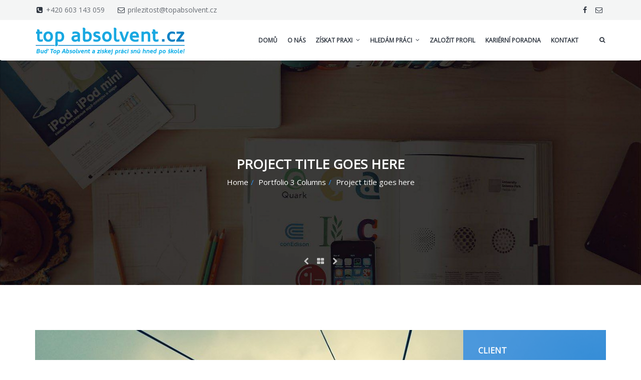

--- FILE ---
content_type: text/html; charset=UTF-8
request_url: https://www.topabsolvent.cz/blog/portfolio/portfolio-1-9/
body_size: 10828
content:
<!DOCTYPE html>
<!--[if IE 8 ]>
<html class="no-js ie8" lang="cs-CZ" prefix="og: http://ogp.me/ns#"> <![endif]-->
<!--[if IE 9 ]>
<html class="no-js ie9" lang="cs-CZ" prefix="og: http://ogp.me/ns#"> <![endif]-->
<!--[if (gt IE 9)|!(IE)]><!-->
<html class="no-js" lang="cs-CZ" prefix="og: http://ogp.me/ns#"> <!--<![endif]-->
<head>
	<meta charset="utf-8">
	<title>Project title goes here - Top Absolvent</title>
	<meta name="viewport" content="width=device-width, initial-scale=1.0, user-scalable=no, maximum-scale=1, shrink-to-fit=no">
	<meta http-equiv="X-UA-Compatible" content="IE=edge">

			<link rel="alternate" type="application/rss+xml" title="Top Absolvent Feed" href="https://www.topabsolvent.cz/feed/">
	
	<title>Project title goes here - Top Absolvent</title>

<!-- This site is optimized with the Yoast SEO plugin v5.9.3 - https://yoast.com/wordpress/plugins/seo/ -->
<link rel="canonical" href="https://www.topabsolvent.cz/blog/portfolio/portfolio-1-9/" />
<meta property="og:locale" content="cs_CZ" />
<meta property="og:type" content="article" />
<meta property="og:title" content="Project title goes here - Top Absolvent" />
<meta property="og:description" content="Lorem ipsum dolor sit amet, consectetur adipisicing elit. Proin nibh augue, suscipit a, scelerisque sed, lacinia in, mi. Cras vel &hellip;" />
<meta property="og:url" content="https://www.topabsolvent.cz/blog/portfolio/portfolio-1-9/" />
<meta property="og:site_name" content="Top Absolvent" />
<meta property="og:image" content="https://www.topabsolvent.cz/wp-content/uploads/2014/09/portfolio-images4.jpg" />
<meta property="og:image:secure_url" content="https://www.topabsolvent.cz/wp-content/uploads/2014/09/portfolio-images4.jpg" />
<meta property="og:image:width" content="1170" />
<meta property="og:image:height" content="480" />
<meta name="twitter:card" content="summary" />
<meta name="twitter:description" content="Lorem ipsum dolor sit amet, consectetur adipisicing elit. Proin nibh augue, suscipit a, scelerisque sed, lacinia in, mi. Cras vel [&hellip;]" />
<meta name="twitter:title" content="Project title goes here - Top Absolvent" />
<meta name="twitter:image" content="https://www.topabsolvent.cz/wp-content/uploads/2014/09/portfolio-images4.jpg" />
<script type='application/ld+json'>{"@context":"http:\/\/schema.org","@type":"WebSite","@id":"#website","url":"https:\/\/www.topabsolvent.cz\/","name":"Top Absolvent","alternateName":"Top Absolvent","potentialAction":{"@type":"SearchAction","target":"https:\/\/www.topabsolvent.cz\/?s={search_term_string}","query-input":"required name=search_term_string"}}</script>
<script type='application/ld+json'>{"@context":"http:\/\/schema.org","@type":"Organization","url":"https:\/\/www.topabsolvent.cz\/blog\/portfolio\/portfolio-1-9\/","sameAs":[],"@id":"#organization","name":"Be On Top s.r.o.","logo":"http:\/\/www.topabsolvent.cz\/wp-content\/uploads\/2017\/08\/topabsolvent-logo-v3.svg"}</script>
<!-- / Yoast SEO plugin. -->

<link rel='dns-prefetch' href='//ajax.googleapis.com' />
<link rel='dns-prefetch' href='//fonts.googleapis.com' />
<link rel='dns-prefetch' href='//s.w.org' />
<link rel="alternate" type="application/rss+xml" title="Top Absolvent &raquo; RSS zdroj" href="https://www.topabsolvent.cz/feed/" />
<link rel="alternate" type="application/rss+xml" title="Top Absolvent &raquo; RSS komentářů" href="https://www.topabsolvent.cz/comments/feed/" />
<link rel="alternate" type="application/rss+xml" title="Top Absolvent &raquo; RSS komentářů pro Project title goes here" href="https://www.topabsolvent.cz/blog/portfolio/portfolio-1-9/feed/" />
		<script type="text/javascript">
			window._wpemojiSettings = {"baseUrl":"https:\/\/s.w.org\/images\/core\/emoji\/11\/72x72\/","ext":".png","svgUrl":"https:\/\/s.w.org\/images\/core\/emoji\/11\/svg\/","svgExt":".svg","source":{"concatemoji":"https:\/\/www.topabsolvent.cz\/wp-includes\/js\/wp-emoji-release.min.js?ver=4.9.28"}};
			!function(e,a,t){var n,r,o,i=a.createElement("canvas"),p=i.getContext&&i.getContext("2d");function s(e,t){var a=String.fromCharCode;p.clearRect(0,0,i.width,i.height),p.fillText(a.apply(this,e),0,0);e=i.toDataURL();return p.clearRect(0,0,i.width,i.height),p.fillText(a.apply(this,t),0,0),e===i.toDataURL()}function c(e){var t=a.createElement("script");t.src=e,t.defer=t.type="text/javascript",a.getElementsByTagName("head")[0].appendChild(t)}for(o=Array("flag","emoji"),t.supports={everything:!0,everythingExceptFlag:!0},r=0;r<o.length;r++)t.supports[o[r]]=function(e){if(!p||!p.fillText)return!1;switch(p.textBaseline="top",p.font="600 32px Arial",e){case"flag":return s([55356,56826,55356,56819],[55356,56826,8203,55356,56819])?!1:!s([55356,57332,56128,56423,56128,56418,56128,56421,56128,56430,56128,56423,56128,56447],[55356,57332,8203,56128,56423,8203,56128,56418,8203,56128,56421,8203,56128,56430,8203,56128,56423,8203,56128,56447]);case"emoji":return!s([55358,56760,9792,65039],[55358,56760,8203,9792,65039])}return!1}(o[r]),t.supports.everything=t.supports.everything&&t.supports[o[r]],"flag"!==o[r]&&(t.supports.everythingExceptFlag=t.supports.everythingExceptFlag&&t.supports[o[r]]);t.supports.everythingExceptFlag=t.supports.everythingExceptFlag&&!t.supports.flag,t.DOMReady=!1,t.readyCallback=function(){t.DOMReady=!0},t.supports.everything||(n=function(){t.readyCallback()},a.addEventListener?(a.addEventListener("DOMContentLoaded",n,!1),e.addEventListener("load",n,!1)):(e.attachEvent("onload",n),a.attachEvent("onreadystatechange",function(){"complete"===a.readyState&&t.readyCallback()})),(n=t.source||{}).concatemoji?c(n.concatemoji):n.wpemoji&&n.twemoji&&(c(n.twemoji),c(n.wpemoji)))}(window,document,window._wpemojiSettings);
		</script>
		<style type="text/css">
img.wp-smiley,
img.emoji {
	display: inline !important;
	border: none !important;
	box-shadow: none !important;
	height: 1em !important;
	width: 1em !important;
	margin: 0 .07em !important;
	vertical-align: -0.1em !important;
	background: none !important;
	padding: 0 !important;
}
</style>
<link rel="stylesheet" href="//ajax.googleapis.com/ajax/libs/jqueryui/1.12.1/themes/smoothness/jquery-ui.css?ver=4.9.28">
<link rel="stylesheet" href="https://www.topabsolvent.cz/wp-content/plugins/datacruit/assets/datacruit2.css?ver=4.9.28">
<link rel="stylesheet" href="https://www.topabsolvent.cz/wp-content/themes/corpress/assets/css/jplayer.css?ver=4.9.28">
<link rel="stylesheet" href="https://www.topabsolvent.cz/wp-content/themes/corpress/assets/plugins/magnificpopup/magnific-popup.css?ver=4.9.28">
<link rel="stylesheet" href="https://www.topabsolvent.cz/wp-content/plugins/contact-form-7/includes/css/styles.css?ver=4.8.1">
<link rel="stylesheet" href="https://www.topabsolvent.cz/wp-content/plugins/pearl-instagram/public/css/pearl-instagram-public.css?ver=1.0.0">
<link rel="stylesheet" href="https://www.topabsolvent.cz/wp-content/plugins/pearl-instagram/public/css/lightcase.css?ver=2.3.6">
<link rel="stylesheet" href="https://www.topabsolvent.cz/wp-content/plugins/revslider/public/assets/css/settings.css?ver=5.3.0.2">
<style id='rs-plugin-settings-inline-css' type='text/css'>
.tp-caption a{text-shadow:none;-webkit-transition:all 0.2s ease-out;-moz-transition:all 0.2s ease-out;-o-transition:all 0.2s ease-out;-ms-transition:all 0.2s ease-out}.tp-caption a{color:#ff7302;text-shadow:none;-webkit-transition:all 0.2s ease-out;-moz-transition:all 0.2s ease-out;-o-transition:all 0.2s ease-out;-ms-transition:all 0.2s ease-out}.tp-caption a:hover{color:#ffa902}.tp-caption a{text-shadow:none;-webkit-transition:all 0.2s ease-out;-moz-transition:all 0.2s ease-out;-o-transition:all 0.2s ease-out;-ms-transition:all 0.2s ease-out}.tp-caption a{color:#ff7302;text-shadow:none;-webkit-transition:all 0.2s ease-out;-moz-transition:all 0.2s ease-out;-o-transition:all 0.2s ease-out;-ms-transition:all 0.2s ease-out}.tp-caption a:hover{color:#ffa902}.tp-caption a{text-shadow:none;-webkit-transition:all 0.2s ease-out;-moz-transition:all 0.2s ease-out;-o-transition:all 0.2s ease-out;-ms-transition:all 0.2s ease-out}.tp-caption a{color:#ff7302;text-shadow:none;-webkit-transition:all 0.2s ease-out;-moz-transition:all 0.2s ease-out;-o-transition:all 0.2s ease-out;-ms-transition:all 0.2s ease-out}.tp-caption a:hover{color:#ffa902}.tp-caption a{text-shadow:none;-webkit-transition:all 0.2s ease-out;-moz-transition:all 0.2s ease-out;-o-transition:all 0.2s ease-out;-ms-transition:all 0.2s ease-out}.tp-caption a{color:#ff7302;text-shadow:none;-webkit-transition:all 0.2s ease-out;-moz-transition:all 0.2s ease-out;-o-transition:all 0.2s ease-out;-ms-transition:all 0.2s ease-out}.tp-caption a:hover{color:#ffa902}
</style>
<link rel="stylesheet" href="https://www.topabsolvent.cz/wp-content/themes/corpress/theme/plugin/contact-form-7/assets/css/style.css?ver=4.9.28">
<link rel="stylesheet" href="https://www.topabsolvent.cz/wp-content/themes/corpress/theme/plugin/css-animate/assets/css/animate.css?ver=4.9.28">
<link rel="stylesheet" href="https://www.topabsolvent.cz/wp-content/themes/corpress/assets/css/bootstrap.css?ver=4.9.28">
<link rel="stylesheet" href="https://www.topabsolvent.cz/wp-content/plugins/ubermenu/pro/assets/css/ubermenu.min.css?ver=3.3.1">
<link rel="stylesheet" href="https://www.topabsolvent.cz/wp-content/plugins/ubermenu/assets/css/fontawesome/css/font-awesome.min.css?ver=4.3">
<link rel="stylesheet" href="https://www.topabsolvent.cz/wp-content/themes/corpress/assets/css/style.css">
<link rel="stylesheet" href="//fonts.googleapis.com/css?subset=latin%2Clatin-ext&#038;family=Open+Sans&#038;ver=4.9.28">
<script type='text/javascript' src='https://www.topabsolvent.cz/wp-includes/js/jquery/jquery.js?ver=1.12.4'></script>
<script type='text/javascript' src='https://www.topabsolvent.cz/wp-content/plugins/enable-jquery-migrate-helper/js/jquery-migrate-1.4.1-wp.js?ver=1.4.1-wp'></script>
<script type='text/javascript' src='//ajax.googleapis.com/ajax/libs/jqueryui/1.12.1/jquery-ui.min.js?ver=4.9.28'></script>
<script type='text/javascript' src='https://www.topabsolvent.cz/wp-content/plugins/datacruit/assets/datacruit3.js'></script>
<script type='text/javascript' src='https://www.topabsolvent.cz/wp-content/plugins/datacruit/assets/jquery.validate.min.js?ver=4.9.28'></script>
<script type='text/javascript' src='https://www.topabsolvent.cz/wp-content/plugins/ct-view-360/assets/js/jquery.reel.js?ver=4.9.28'></script>
<script type='text/javascript' src='https://www.topabsolvent.cz/wp-content/plugins/pearl-instagram/public/js/lightcase.js?ver=2.3.6'></script>
<script type='text/javascript' src='https://www.topabsolvent.cz/wp-content/plugins/pearl-instagram/public/js/pearl-instagram-public.js?ver=1.0.0'></script>
<script type='text/javascript' src='https://www.topabsolvent.cz/wp-content/plugins/revslider/public/assets/js/jquery.themepunch.tools.min.js?ver=5.3.0.2'></script>
<script type='text/javascript' src='https://www.topabsolvent.cz/wp-content/plugins/revslider/public/assets/js/jquery.themepunch.revolution.min.js?ver=5.3.0.2'></script>
<link rel='https://api.w.org/' href='https://www.topabsolvent.cz/wp-json/' />
<link rel="EditURI" type="application/rsd+xml" title="RSD" href="https://www.topabsolvent.cz/xmlrpc.php?rsd" />
<link rel="wlwmanifest" type="application/wlwmanifest+xml" href="https://www.topabsolvent.cz/wp-includes/wlwmanifest.xml" /> 

<link rel='shortlink' href='https://www.topabsolvent.cz/?p=87' />
<link rel="alternate" type="application/json+oembed" href="https://www.topabsolvent.cz/wp-json/oembed/1.0/embed?url=https%3A%2F%2Fwww.topabsolvent.cz%2Fblog%2Fportfolio%2Fportfolio-1-9%2F" />
<link rel="alternate" type="text/xml+oembed" href="https://www.topabsolvent.cz/wp-json/oembed/1.0/embed?url=https%3A%2F%2Fwww.topabsolvent.cz%2Fblog%2Fportfolio%2Fportfolio-1-9%2F&#038;format=xml" />
<style id="ubermenu-custom-generated-css">
/** UberMenu Custom Menu Styles (Customizer) **/
/* main */
 .ubermenu-main.ubermenu-transition-fade .ubermenu-item .ubermenu-submenu-drop { margin-top:0; }


/* Status: Loaded from Transient */

</style>





<style type="text/css" media="all">
body {
   font-family: 'Open Sans', sans-serif;
 font-style: regular;
   font-size: 15px;
     }


h1{font-size: 28px;}
h2{font-size: 26px;}
h3{font-size: 18px;}
h4{font-size: 16px;}
h5{font-size: 16px;}
h6{font-size: 16px;}












@import url('https://fonts.googleapis.com/css?family=Roboto:100,100i,300,300i,400,400i,500,500i,700,700i,900,900i&subset=latin-ext');

.gloria {
    font-family: 'Shadows Into Light Two',cursive;
  font-weight: normal;
    letter-spacing: 2px;
}

.nav > li > a {
    font-family: sans-serif;
    font-size: 13px;
}

.font23 {font-size: 23px; }

section.media-section[data-type="parallax"] {
        background-size: inherit;
}

.procento .counter:after{
content: "%";
}

.wpb_text_column ol {
    padding-left: 17px;
}
.icon-list.pozice li i {
      background-color: #2b8be9 !important;
}
.nabidka h4 {
font-size: 20px;
}
.pozice h3 {
margin:0px;
}
.wpb_text_column ol li {
margin-bottom: 10px;
  line-height: 24px;
}
.wpcf7-recaptcha {
    z-index: 100 !important;
}
footer.main-footer {
    padding: 20px 0 60px 0;
}
.section.formular .wpcf7 span label {
   z-index: -100;
}

.section.formular .form-group-float-label input:valid + label {
    color: #B2D9B2;
}
span.wpcf7-not-valid-tip {
color: #FFB2B2;
}

.form-group-float-label input:focus + label {
    font-weight: normal;
}
.section.formular .btn-primary {
    background-color: #fff;
    color: #2b8be9;
    border-color: #2b8be9;
}
.section.formular .btn-primary:hover {
    background-color: #2b8be9;
    color: #fff;
    border-color: #fff;
}

.section.formular {
    padding-top: 40px;
  
}
.seda {
background-color: #f4f5f5;
}
.podnadpis {
font-size: 16px;
}
textarea.oblast {
height: 120px;
}
.header-search label, .header-login label {
    font-weight: 400;
}
.header-search input, .header-login input {
    font-size: 43px;
}
.wpcf7-recaptcha {
    border: 0px solid #cccccc;
    padding: 0px;
    position: absolute;
    z-index: -100;
}
.wpcf7 span label {
    z-index: -100;
}
.recaptcha {
    z-index: 100;
    display: inline-block;
}
.btn-lg {
    z-index: 200;
    position: relative;
}
.form-group.col-sm-6 {
    margin-bottom: 0px;
}
.media-section .inner {
    padding: 190px 0;
}
.section.small, .section.small-padding {
    padding-top: 30px;
    padding-bottom: 30px;
}</style>

<!--[if lte IE 9]><link rel="stylesheet" type="text/css" href="https://www.topabsolvent.cz/wp-content/plugins/js_composer/assets/css/vc_lte_ie9.min.css" media="screen"><![endif]--><!--[if IE  8]><link rel="stylesheet" type="text/css" href="https://www.topabsolvent.cz/wp-content/plugins/js_composer/assets/css/vc-ie8.min.css" media="screen"><![endif]--><meta name="generator" content="Powered by Slider Revolution 5.3.0.2 - responsive, Mobile-Friendly Slider Plugin for WordPress with comfortable drag and drop interface." />
<noscript><style type="text/css"> .wpb_animate_when_almost_visible { opacity: 1; }</style></noscript>
	<!--[if lt IE 9]>
	<script src="https://www.topabsolvent.cz/wp-content/themes/corpress/assets/bootstrap/js/html5shiv.js"></script>
	<script src="https://www.topabsolvent.cz/wp-content/themes/corpress/assets/bootstrap/js/respond.min.js"></script>
	<![endif]-->
	<link href="https://fonts.googleapis.com/css?family=Shadows+Into+Light+Two&amp;subset=latin-ext" rel="stylesheet">
	<!-- Global site tag (gtag.js) - Google Analytics -->
<script async src="https://www.googletagmanager.com/gtag/js?id=UA-111351932-1"></script>
<script>
  window.dataLayer = window.dataLayer || [];
  function gtag(){dataLayer.push(arguments);}
  gtag('js', new Date());

  gtag('config', 'UA-111351932-1');
</script>
</head>

<body class="single single-portfolio postid-87 top-navbar portfolio-1-9 cssAnimate navbar-fixed standard navbar-light header-light with-topbar wpb-js-composer js-comp-ver-4.12.1 vc_responsive" >
<div id="ct_preloader"></div>
    
    

        <header class="hidden-xs">
            <div class="container">
                <div class="row">
                    <div class="col-lg-6 col-md-7 col-sm-9">
                                                    <div class="text-wrapper"><i
                                    class="fa fa-phone-square fa-fw"></i> +420 603 143 059                            </div>
                        

                                                    <div class="text-wrapper"><i class="fa fa-envelope-o fa-fw"></i> <a
                                    href="mailto:prilezitost@topabsolvent.cz">prilezitost@topabsolvent.cz</a>
                            </div>
                                            </div>
                    <div class="col-lg-6 col-md-5 col-sm-3 text-right">
                        
                            <ul  class="list-inline list-socials"><li><div class="text-wrapper"><a href="http://www.facebook.com/topabsolvent" target="_blank" data-toggle="tooltip" data-placement="bottom" title="facebook"><i class="fa-fw fa fa-facebook"></i></a></div></li><li><div class="text-wrapper"><a href="mailto:prilezitost@topabsolvent.cz" target="_blank" data-toggle="tooltip" data-placement="bottom" title="email"><i class="fa-fw fa fa-envelope-o"></i></a></div></li></ul>
                                            </div>
                </div>
            </div>
        </header>
    

    <div class="container"></div>

    <div class="container"></div>
    <div class="header-search" style="display:none;">
        <div class="display-table">
            <div class="table-cell">
                
<form class="text-center" role="form" action="https://www.topabsolvent.cz/">
    <fieldset>
        <div class=" form-group">
            <button class="header-search-icon" type="submit"><i class="fa fa-fw fa-search"></i></button>
            <label>Napište, co hledáte a stiskněte klávesu ENTER</label>
            <input type="text" class="form-control"
                   placeholder="Text vyhledávání..."
                   value=""
                   name="s"
                   id="s">
                    </div>
    </fieldset>
    <a href="#" class="showHeaderSearch headerSearchClose"><i class="fa fa-fw fa-times"></i></a>
</form>
            </div>
        </div>
    </div>

    

            

        

    
    <div id="wrapper">
        <div class="container">
            <!-- Brand and toggle get grouped for better mobile display -->
            <div class="navbar-header visible-xs">

                                    <a class="navbar-brand" href="https://www.topabsolvent.cz"><img src="https://www.topabsolvent.cz/wp-content/uploads/2017/08/topabsolvent-logo-v3.svg"></a>
                
                <button type="button" class="navbar-toggle" id="sidebar-toggle">
                    <span class="sr-only">Toggle navigation</span>
                    <span class="icon-bar"></span>
                    <span class="icon-bar"></span>
                    <span class="icon-bar"></span>
                </button>
                <a href="#" class="showHeaderSearch"><i class="fa fa-fw fa-search"></i></a>
            </div>
        </div>

        <div class="container">
            </div>









                        

        


            

        <section class="media-section darkbg" style="background-image: url(http://corpress.wp.themeforest.createit.pl/wp-content/uploads/2014/09/parallax111.jpg); min-height: 450px; height: 450px; background-size: cover; background-position: center center;">
				<div class="tp-dottedoverlay twoxtwo" style="background-attachment: fixed;"><div class="inner" style="display: table;">
                <div class="text-center">
                <h2 class="uppercase no-margin">Project title goes here</h2>
                <ol class="breadcrumb  "><li><a href="https://www.topabsolvent.cz/">Home</a></li><li class="active"><a href="https://www.topabsolvent.cz/portfolio/portfolio-3-columns-3/">Portfolio 3 Columns</a></li><li>Project title goes here</li></ol>
                        </div>
                
            <div class="navigation-title text-center">
            <a ><i class="fa fa-chevron-left"></i></a>
            <a href="https://www.topabsolvent.cz/portfolio/portfolio-3-columns-3/"><i class="fa fa-th-large"></i></a>
            <a href="https://www.topabsolvent.cz/blog/portfolio/portfolio-1-8/"><i class="fa fa-chevron-right"></i></a>
            </div>
                </div></div>
                </section>





    <section class="container section">
        <div class="row">
            <div class="col-md-12">
                <div class="project-media-container darkbg">
                    
			<img  src="https://www.topabsolvent.cz/wp-content/uploads/2014/09/portfolio-images4-1140x468.jpg" title="portfolio-images4">

                    <div class="col-md-3 project-desc">


                        <div class="project-single-info-container">

                        </div>
                                                    <div class="project-single-info">
                                <h6 class="uppercase">Client</h6>

                                <p class="small-margin">Company Inc.</p>
                            </div>
                        
                                                                                <div class="project-single-info">
                                <h6 class="uppercase">Online</h6>

                                <p class="small-margin"><a
                                        href="http://www.example.com">http://www.example.com</a>
                                </p>
                            </div>
                        
                                                    <div class="project-single-info">
                                <h6 class="uppercase">Date</h6>

                                <p class="small-margin">May, 2014</p>
                            </div>
                        

                                                    <div class="project-single-info">
                                <h6 class="uppercase">Categories</h6>

                                <p class="small-margin">Creative</p>
                            </div>
                        

                                                    <div class="project-single-info">
                                <h6 class="uppercase">Share This Project</h6>
                                <ul  class="list-inline list-socials"><li><div class="text-wrapper"><a href="http://www.facebook.com/topabsolvent" target="_blank" data-toggle="tooltip" data-placement="top" title="facebook"><i class="fa-fw fa fa-facebook"></i></a></div></li><li><div class="text-wrapper"><a href="mailto:prilezitost@topabsolvent.cz" target="_blank" data-toggle="tooltip" data-placement="top" title="email"><i class="fa-fw fa fa-envelope-o"></i></a></div></li></ul>                            </div>
                        
                        <div class="clearfix"></div>
                    </div>
                </div>
            </div>
            <div class="col-md-12 section-top">
                <p><span style="color: #313842">Lorem ipsum dolor sit amet, consectetur adipisicing elit. Proin nibh augue, suscipit a, scelerisque sed, lacinia in, mi. Cras vel lorem. Etiam pellentesque aliquet tellus.</span></p>
            </div>
        </div>
    </section>


        <section class="section bg2">
        <div class="text-center">
            <h4 class="uppercase section-title hr-mid">Related projects</h4>
        </div>
        <div class="thumbnailScroller thumbnailScrollerLoading">
        <div class="jTscrollerContainer magnific-gallery">
            <div class="jTscroller"><div class="project-thumb">
                    <img src="https://www.topabsolvent.cz/wp-content/uploads/2014/09/portfolio-images4-320x320.jpg"/>
                    <div class="thumb-info">
                        <div class="thumb-links">
                            <a class="thumb-link image-popup" data-type="image" href="https://www.topabsolvent.cz/wp-content/uploads/2014/09/portfolio-images4.jpg"><i class="fa fa-search"></i></a>
                            <a class="thumb-link" href="https://www.topabsolvent.cz/blog/portfolio/portfolio-1-9/"><i class="fa fa-link"></i></a>
                        </div>
                        <a href="https://www.topabsolvent.cz/blog/portfolio/portfolio-1-9/" class="thumb-title">
                            <h4>Project title goes here</h4>
                        </a>
                        <span class="thumb-cats">Creative</span>
                    </div>
                </div>
            <div class="project-thumb">
                    <img src="https://www.topabsolvent.cz/wp-content/uploads/2014/09/portfolio-images2-320x320.jpg"/>
                    <div class="thumb-info">
                        <div class="thumb-links">
                            <a class="thumb-link image-popup" data-type="image" href="https://www.topabsolvent.cz/wp-content/uploads/2014/09/portfolio-images2.jpg"><i class="fa fa-search"></i></a>
                            <a class="thumb-link" href="https://www.topabsolvent.cz/blog/portfolio/portfolio-1-8/"><i class="fa fa-link"></i></a>
                        </div>
                        <a href="https://www.topabsolvent.cz/blog/portfolio/portfolio-1-8/" class="thumb-title">
                            <h4>Project title goes here</h4>
                        </a>
                        <span class="thumb-cats">Creative, Other</span>
                    </div>
                </div>
            <div class="project-thumb">
                    <img src="https://www.topabsolvent.cz/wp-content/uploads/2014/09/portfolio-images3-320x320.jpg"/>
                    <div class="thumb-info">
                        <div class="thumb-links">
                            <a class="thumb-link image-popup" data-type="image" href="https://www.topabsolvent.cz/wp-content/uploads/2014/09/portfolio-images3.jpg"><i class="fa fa-search"></i></a>
                            <a class="thumb-link" href="https://www.topabsolvent.cz/blog/portfolio/portfolio-1-7/"><i class="fa fa-link"></i></a>
                        </div>
                        <a href="https://www.topabsolvent.cz/blog/portfolio/portfolio-1-7/" class="thumb-title">
                            <h4>Project title goes here</h4>
                        </a>
                        <span class="thumb-cats">Other</span>
                    </div>
                </div>
            <div class="project-thumb">
                    <img src="https://www.topabsolvent.cz/wp-content/uploads/2014/09/portfolio-images1-320x320.jpg"/>
                    <div class="thumb-info">
                        <div class="thumb-links">
                            <a class="thumb-link image-popup" data-type="image" href="https://www.topabsolvent.cz/wp-content/uploads/2014/09/portfolio-images1.jpg"><i class="fa fa-search"></i></a>
                            <a class="thumb-link" href="https://www.topabsolvent.cz/blog/portfolio/portfolio-1-6/"><i class="fa fa-link"></i></a>
                        </div>
                        <a href="https://www.topabsolvent.cz/blog/portfolio/portfolio-1-6/" class="thumb-title">
                            <h4>Project title goes here</h4>
                        </a>
                        <span class="thumb-cats">Development</span>
                    </div>
                </div>
            <div class="project-thumb">
                    <img src="https://www.topabsolvent.cz/wp-content/uploads/2014/09/portfolio-images12-320x320.jpg"/>
                    <div class="thumb-info">
                        <div class="thumb-links">
                            <a class="thumb-link image-popup" data-type="image" href="https://www.topabsolvent.cz/wp-content/uploads/2014/09/portfolio-images12.jpg"><i class="fa fa-search"></i></a>
                            <a class="thumb-link" href="https://www.topabsolvent.cz/blog/portfolio/portfolio-1-5/"><i class="fa fa-link"></i></a>
                        </div>
                        <a href="https://www.topabsolvent.cz/blog/portfolio/portfolio-1-5/" class="thumb-title">
                            <h4>Project title goes here</h4>
                        </a>
                        <span class="thumb-cats">Other</span>
                    </div>
                </div>
            <div class="project-thumb">
                    <img src="https://www.topabsolvent.cz/wp-content/uploads/2014/09/portfolio-images-11-320x320.jpg"/>
                    <div class="thumb-info">
                        <div class="thumb-links">
                            <a class="thumb-link image-popup" data-type="image" href="https://www.topabsolvent.cz/wp-content/uploads/2014/09/portfolio-images-11.jpg"><i class="fa fa-search"></i></a>
                            <a class="thumb-link" href="https://www.topabsolvent.cz/blog/portfolio/portfolio-1-4/"><i class="fa fa-link"></i></a>
                        </div>
                        <a href="https://www.topabsolvent.cz/blog/portfolio/portfolio-1-4/" class="thumb-title">
                            <h4>Project title goes here</h4>
                        </a>
                        <span class="thumb-cats">Creative</span>
                    </div>
                </div>
            <div class="project-thumb">
                    <img src="https://www.topabsolvent.cz/wp-content/uploads/2014/09/portfolio-images-10-320x320.jpg"/>
                    <div class="thumb-info">
                        <div class="thumb-links">
                            <a class="thumb-link image-popup" data-type="image" href="https://www.topabsolvent.cz/wp-content/uploads/2014/09/portfolio-images-10.jpg"><i class="fa fa-search"></i></a>
                            <a class="thumb-link" href="https://www.topabsolvent.cz/blog/portfolio/portfolio-1-3/"><i class="fa fa-link"></i></a>
                        </div>
                        <a href="https://www.topabsolvent.cz/blog/portfolio/portfolio-1-3/" class="thumb-title">
                            <h4>Project title goes here</h4>
                        </a>
                        <span class="thumb-cats">Development, Other</span>
                    </div>
                </div>
            <div class="project-thumb">
                    <img src="https://www.topabsolvent.cz/wp-content/uploads/2014/09/portfolio-images-9-320x320.jpg"/>
                    <div class="thumb-info">
                        <div class="thumb-links">
                            <a class="thumb-link image-popup" data-type="image" href="https://www.topabsolvent.cz/wp-content/uploads/2014/09/portfolio-images-9.jpg"><i class="fa fa-search"></i></a>
                            <a class="thumb-link" href="https://www.topabsolvent.cz/blog/portfolio/portfolio-1-2/"><i class="fa fa-link"></i></a>
                        </div>
                        <a href="https://www.topabsolvent.cz/blog/portfolio/portfolio-1-2/" class="thumb-title">
                            <h4>Project title goes here</h4>
                        </a>
                        <span class="thumb-cats">Creative, Other</span>
                    </div>
                </div>
            <div class="project-thumb">
                    <img src="https://www.topabsolvent.cz/wp-content/uploads/2014/09/portfolio-images-5-320x320.jpg"/>
                    <div class="thumb-info">
                        <div class="thumb-links">
                            <a class="thumb-link image-popup" data-type="image" href="https://www.topabsolvent.cz/wp-content/uploads/2014/09/portfolio-images-5.jpg"><i class="fa fa-search"></i></a>
                            <a class="thumb-link" href="https://www.topabsolvent.cz/blog/portfolio/project-title-goes-here-3/"><i class="fa fa-link"></i></a>
                        </div>
                        <a href="https://www.topabsolvent.cz/blog/portfolio/project-title-goes-here-3/" class="thumb-title">
                            <h4>Project title goes here</h4>
                        </a>
                        <span class="thumb-cats">Development</span>
                    </div>
                </div>
            <div class="project-thumb">
                    <img src="https://www.topabsolvent.cz/wp-content/uploads/2014/09/portfolio-images-6-320x320.jpg"/>
                    <div class="thumb-info">
                        <div class="thumb-links">
                            <a class="thumb-link image-popup" data-type="image" href="https://www.topabsolvent.cz/wp-content/uploads/2014/09/portfolio-images-6.jpg"><i class="fa fa-search"></i></a>
                            <a class="thumb-link" href="https://www.topabsolvent.cz/blog/portfolio/project-title-goes-here-2/"><i class="fa fa-link"></i></a>
                        </div>
                        <a href="https://www.topabsolvent.cz/blog/portfolio/project-title-goes-here-2/" class="thumb-title">
                            <h4>Project title goes here</h4>
                        </a>
                        <span class="thumb-cats">Creative</span>
                    </div>
                </div>
            <div class="project-thumb">
                    <img src="https://www.topabsolvent.cz/wp-content/uploads/2014/09/portfolio-images-8-320x320.jpg"/>
                    <div class="thumb-info">
                        <div class="thumb-links">
                            <a class="thumb-link image-popup" data-type="image" href="https://www.topabsolvent.cz/wp-content/uploads/2014/09/portfolio-images-8.jpg"><i class="fa fa-search"></i></a>
                            <a class="thumb-link" href="https://www.topabsolvent.cz/blog/portfolio/project-title-goes-here/"><i class="fa fa-link"></i></a>
                        </div>
                        <a href="https://www.topabsolvent.cz/blog/portfolio/project-title-goes-here/" class="thumb-title">
                            <h4>Project title goes here</h4>
                        </a>
                        <span class="thumb-cats">Development</span>
                    </div>
                </div>
            <div class="project-thumb">
                    <img src="https://www.topabsolvent.cz/wp-content/uploads/2014/09/portfolio-images7-320x320.jpg"/>
                    <div class="thumb-info">
                        <div class="thumb-links">
                            <a class="thumb-link image-popup" data-type="image" href="https://www.topabsolvent.cz/wp-content/uploads/2014/09/portfolio-images7.jpg"><i class="fa fa-search"></i></a>
                            <a class="thumb-link" href="https://www.topabsolvent.cz/blog/portfolio/portfolio-1/"><i class="fa fa-link"></i></a>
                        </div>
                        <a href="https://www.topabsolvent.cz/blog/portfolio/portfolio-1/" class="thumb-title">
                            <h4>Project title goes here</h4>
                        </a>
                        <span class="thumb-cats">Creative, Development</span>
                    </div>
                </div>
            </div>
            </div>
            <div class="jTscrollerPrevButton"></div>
            <div class="jTscrollerNextButton"></div>
            </div><br>
    <br>
    <div class="text-center">
        <div class="btn-group-single">
            <a href="https://www.topabsolvent.cz/portfolio/portfolio-3-columns-3/" class="btn btn-lg btn-border"><i class="fa fa-fw fa-th"></i></a>
            <a href="https://www.topabsolvent.cz/portfolio/portfolio-3-columns-3/" class="btn btn-lg btn-border">View Full Portfolio</a>
        </div>
        <br>
    </div>    </section>


    

    

<div class="container">






        </div>

        
	

	<footer class="main-footer">

		<div class="container">
			<div class="row">
				<div class=" col-md-3 col-sm-6"><div class="widget-1 widget-first widget"><div class="widget-inner"><a href="#"><img  class="footer-logo" alt="   " src="/wp-content/uploads/2017/08/topabsolvent-logo-white.svg" data-margin-top="28"></a></div></div><div class="widget_text widget-2 widget-last widget"><div class="widget_text widget-inner"><div class="textwidget custom-html-widget"><p style="margin-top: 17px">Portál <a href="https://www.topabsolvent.cz/" target="_blank" rel="noopener"><b class="">TOP ABSOLVENT</b></a> pomáhá studentům a absolventům se získáním pracovních příležitostí, které odstartují kariéru jejich vysněným směrem!</p></div></div></div></div><div class=" col-md-3 col-sm-6"><div class="widget-1 widget-first widget"><div class="widget-inner"><h4 class="widget-title">Mapa stránek</h4><ul id="menu-menu-paticka" class="menu"><li id="menu-item-4552" class="menu-item menu-item-type-post_type menu-item-object-page menu-item-4552"><a href="https://www.topabsolvent.cz/o-nas/">O nás</a></li>
<li id="menu-item-4550" class="menu-item menu-item-type-post_type menu-item-object-page menu-item-4550"><a href="https://www.topabsolvent.cz/ziskat-praxi/">Získat praxi</a></li>
<li id="menu-item-4549" class="menu-item menu-item-type-post_type menu-item-object-page menu-item-4549"><a href="https://www.topabsolvent.cz/hledam-praci/">Hledám práci</a></li>
<li id="menu-item-5063" class="menu-item menu-item-type-post_type menu-item-object-page menu-item-5063"><a href="https://www.topabsolvent.cz/kontakt/">Kontakt</a></li>
</ul></div></div></div><div class=" col-md-3 col-sm-6"><div class="widget-1 widget-first widget"><div class="widget-inner"><h4 class="widget-title">Kontaktní informace</h4>			<div class="textwidget"></div>
		</div></div><div class="widget-2 widget-last widget"><div class="widget-inner">
                    <p>
                    <b>Be On Top s.r.o.</b> <br> Nám. Dr. E. Beneše 176/31,<br> Liberec I - Staré Město 460 01
                    <span class="footer-contacts">
                        <i  class="fa fa fa-phone fa-fw motive"></i> +420 603 143 059<br>
                        <i  class="fa fa fa-envelope fa-fw motive"></i><a href="mailto: prilezitost@topabsolvent.cz" target="__blank"> prilezitost@topabsolvent.cz</a>
                    </span>
                </p>
            </div></div></div><div class=" col-md-3 col-sm-6"><div class="widget-1 widget-first widget"><div class="widget-inner"><a href="https://www.beontop.cz"><img  class="footer-logo" alt="Be On Top" src="/wp-content/uploads/2018/11/beontop-logo-footer.svg" data-margin-top="28"></a></div></div><div class="widget-2 widget-last widget"><div class="widget-inner">			<div class="textwidget"><p>&nbsp;</p>
<p>Nejsme běžná personální agentura, ale společnost zaměřující se na kariérové poradenství.</p>
</div>
		</div></div></div>			</div>
		</div>


		<span id="backtoTop"><i class="fa fa-fw fa-angle-double-up"></i></span>
	</footer>
	
		<div class="post-footer">
			<div class="container">
				<div class="row">
					<aside class="col-sm-6">
						<div  id="copyright-2" class="widget-1 widget-first widget copyright"><p>© 2026 Top Absolvent</p></div><div  id="custom_html-2" class="widget_text widget-2 widget-last widget widget_custom_html"><div class="textwidget custom-html-widget"><p><a href="https://www.topabsolvent.cz/informace-zpracovani-osobnich-udaju/">Informace o zpracování osobních údajů</a></p></div></div>					</aside>
					<aside class="col-sm-6">
						<div  id="socials-2" class="widget-1 widget-first widget widget_socials"><ul  class="list-inline list-socials pull-right"><li><div class="text-wrapper"><a href="http://www.facebook.com/topabsolvent" target="_blank" data-toggle="tooltip" data-placement="top" title="facebook"><i class="fa-fw fa fa-facebook"></i></a></div></li><li><div class="text-wrapper"><a href="http://instagram.com/topabsolvent" target="_blank" data-toggle="tooltip" data-placement="top" title="instagram"><i class="fa-fw fa fa-instagram"></i></a></div></li><li><div class="text-wrapper"><a href="mailto:prilezitost@topabsolvent.cz" target="_blank" data-toggle="tooltip" data-placement="top" title="email"><i class="fa-fw fa fa-envelope-o"></i></a></div></li></ul></div>					</aside>
				</div>
			</div>
		</div>
	

	
<script>
	jQuery(document).ready(function () {
    'use strict';
    $ = jQuery.noConflict();

		if($('body').is('.single-portfolio, .single-job')) {
			$('#nav li.active > a').each(function(){
				var item = $(this);
				if (item.attr('href') == '/blog/portfolio/portfolio-1-9/') {
					item.parent().removeClass('active');
				}
			})
		}
	});
</script>

    </div>

    <nav class="navbar yamm" role="navigation">
               <div class="container">
                   <!-- Brand and toggle get grouped for better mobile display -->
                   <div class="navbar-header hidden-xs">
                                                  <a class="navbar-brand" href="https://www.topabsolvent.cz"><img
                                   src="https://www.topabsolvent.cz/wp-content/uploads/2017/08/topabsolvent-logo-v3.svg"
                                   alt=""/></a>

                                              <button type="button" class="navbar-toggle navbar-sidebar-toggle" id="sidebar-toggle">
                           <span class="sr-only">Toggle navigation</span>
                           <span class="icon-bar"></span>
                           <span class="icon-bar"></span>
                           <span class="icon-bar"></span>
                       </button>
                   </div>

                   <!-- Collect the nav links, forms, and other content for toggling -->
                   <div class="collapse navbar-collapse no-transition" id="bs-example-navbar-collapse-1">
                       
                       <a href="#" class="showHeaderSearch hidden-xs"><i class="fa fa-fw fa-search"></i></a>

                                                  
<!-- UberMenu [Configuration:main] [Theme Loc:primary_navigation] [Integration:auto] -->
<a class="ubermenu-responsive-toggle ubermenu-responsive-toggle-main ubermenu-skin-none ubermenu-loc-primary_navigation ubermenu-responsive-toggle-content-align-left ubermenu-responsive-toggle-align-full " data-ubermenu-target="ubermenu-main-33-primary_navigation-2"><i class="fa fa-bars"></i>Menu</a><nav id="ubermenu-main-33-primary_navigation-2" class="ubermenu ubermenu-nojs ubermenu-main ubermenu-menu-33 ubermenu-loc-primary_navigation ubermenu-responsive ubermenu-responsive-default ubermenu-responsive-collapse ubermenu-horizontal ubermenu-transition-shift ubermenu-trigger-hover_intent ubermenu-skin-none  ubermenu-bar-align-right ubermenu-items-align-left ubermenu-bound-inner ubermenu-disable-submenu-scroll ubermenu-sub-indicators ubermenu-retractors-responsive"><ul id="ubermenu-nav-main-33-primary_navigation" class="ubermenu-nav"><li id="menu-item-4520" class="ubermenu-item ubermenu-item-type-post_type ubermenu-item-object-page ubermenu-item-home ubermenu-item-4520 ubermenu-item-level-0 ubermenu-column ubermenu-column-auto" ><a class="ubermenu-target ubermenu-item-layout-default ubermenu-item-layout-text_only" href="https://www.topabsolvent.cz/" tabindex="0"><span class="ubermenu-target-title ubermenu-target-text">Domů</span></a></li><li id="menu-item-4521" class="ubermenu-item ubermenu-item-type-post_type ubermenu-item-object-page ubermenu-item-4521 ubermenu-item-level-0 ubermenu-column ubermenu-column-auto" ><a class="ubermenu-target ubermenu-item-layout-default ubermenu-item-layout-text_only" href="https://www.topabsolvent.cz/o-nas/" tabindex="0"><span class="ubermenu-target-title ubermenu-target-text">O nás</span></a></li><li id="menu-item-4568" class="ubermenu-item ubermenu-item-type-post_type ubermenu-item-object-page ubermenu-item-has-children ubermenu-item-4568 ubermenu-item-level-0 ubermenu-column ubermenu-column-auto ubermenu-has-submenu-drop ubermenu-has-submenu-mega" ><a class="ubermenu-target ubermenu-item-layout-default ubermenu-item-layout-text_only" href="https://www.topabsolvent.cz/ziskat-praxi/" tabindex="0"><span class="ubermenu-target-title ubermenu-target-text">Získat praxi</span></a><ul  class="ubermenu-submenu ubermenu-submenu-id-4568 ubermenu-submenu-type-auto ubermenu-submenu-type-mega ubermenu-submenu-drop ubermenu-submenu-align-full_width ubermenu-autoclear"  ><li id="menu-item-4653" class="ubermenu-item ubermenu-item-type-post_type ubermenu-item-object-page ubermenu-item-4653 ubermenu-item-auto ubermenu-item-header ubermenu-item-level-1 ubermenu-column ubermenu-column-1-2" ><a class="ubermenu-target ubermenu-item-layout-default ubermenu-item-layout-text_only" href="https://www.topabsolvent.cz/ziskat-praxi/administrativa/"><span class="ubermenu-target-title ubermenu-target-text">Administrativa</span></a></li><li id="menu-item-4647" class="ubermenu-item ubermenu-item-type-post_type ubermenu-item-object-page ubermenu-item-4647 ubermenu-item-auto ubermenu-item-header ubermenu-item-level-1 ubermenu-column ubermenu-column-1-2" ><a class="ubermenu-target ubermenu-item-layout-default ubermenu-item-layout-text_only" href="https://www.topabsolvent.cz/ziskat-praxi/elektro/"><span class="ubermenu-target-title ubermenu-target-text">Elektro</span></a></li><li id="menu-item-4641" class="ubermenu-item ubermenu-item-type-post_type ubermenu-item-object-page ubermenu-item-4641 ubermenu-item-auto ubermenu-item-header ubermenu-item-level-1 ubermenu-column ubermenu-column-1-2" ><a class="ubermenu-target ubermenu-item-layout-default ubermenu-item-layout-text_only" href="https://www.topabsolvent.cz/ziskat-praxi/finance/"><span class="ubermenu-target-title ubermenu-target-text">Finance</span></a></li><li id="menu-item-4648" class="ubermenu-item ubermenu-item-type-post_type ubermenu-item-object-page ubermenu-item-4648 ubermenu-item-auto ubermenu-item-header ubermenu-item-level-1 ubermenu-column ubermenu-column-1-2" ><a class="ubermenu-target ubermenu-item-layout-default ubermenu-item-layout-text_only" href="https://www.topabsolvent.cz/ziskat-praxi/it/"><span class="ubermenu-target-title ubermenu-target-text">IT</span></a></li><li id="menu-item-4649" class="ubermenu-item ubermenu-item-type-post_type ubermenu-item-object-page ubermenu-item-4649 ubermenu-item-auto ubermenu-item-header ubermenu-item-level-1 ubermenu-column ubermenu-column-1-2" ><a class="ubermenu-target ubermenu-item-layout-default ubermenu-item-layout-text_only" href="https://www.topabsolvent.cz/ziskat-praxi/kvalita/"><span class="ubermenu-target-title ubermenu-target-text">Kvalita</span></a></li><li id="menu-item-4642" class="ubermenu-item ubermenu-item-type-post_type ubermenu-item-object-page ubermenu-item-4642 ubermenu-item-auto ubermenu-item-header ubermenu-item-level-1 ubermenu-column ubermenu-column-1-2" ><a class="ubermenu-target ubermenu-item-layout-default ubermenu-item-layout-text_only" href="https://www.topabsolvent.cz/ziskat-praxi/logistika/"><span class="ubermenu-target-title ubermenu-target-text">Logistika</span></a></li><li id="menu-item-4643" class="ubermenu-item ubermenu-item-type-post_type ubermenu-item-object-page ubermenu-item-4643 ubermenu-item-auto ubermenu-item-header ubermenu-item-level-1 ubermenu-column ubermenu-column-1-2" ><a class="ubermenu-target ubermenu-item-layout-default ubermenu-item-layout-text_only" href="https://www.topabsolvent.cz/ziskat-praxi/marketing/"><span class="ubermenu-target-title ubermenu-target-text">Marketing</span></a></li><li id="menu-item-4650" class="ubermenu-item ubermenu-item-type-post_type ubermenu-item-object-page ubermenu-item-4650 ubermenu-item-auto ubermenu-item-header ubermenu-item-level-1 ubermenu-column ubermenu-column-1-2" ><a class="ubermenu-target ubermenu-item-layout-default ubermenu-item-layout-text_only" href="https://www.topabsolvent.cz/ziskat-praxi/mechatronika/"><span class="ubermenu-target-title ubermenu-target-text">Mechatronika</span></a></li><li id="menu-item-4644" class="ubermenu-item ubermenu-item-type-post_type ubermenu-item-object-page ubermenu-item-4644 ubermenu-item-auto ubermenu-item-header ubermenu-item-level-1 ubermenu-column ubermenu-column-1-2" ><a class="ubermenu-target ubermenu-item-layout-default ubermenu-item-layout-text_only" href="https://www.topabsolvent.cz/ziskat-praxi/obchod/"><span class="ubermenu-target-title ubermenu-target-text">Obchod</span></a></li><li id="menu-item-4645" class="ubermenu-item ubermenu-item-type-post_type ubermenu-item-object-page ubermenu-item-4645 ubermenu-item-auto ubermenu-item-header ubermenu-item-level-1 ubermenu-column ubermenu-column-1-2" ><a class="ubermenu-target ubermenu-item-layout-default ubermenu-item-layout-text_only" href="https://www.topabsolvent.cz/ziskat-praxi/personalistika/"><span class="ubermenu-target-title ubermenu-target-text">Personalistika</span></a></li><li id="menu-item-4646" class="ubermenu-item ubermenu-item-type-post_type ubermenu-item-object-page ubermenu-item-4646 ubermenu-item-auto ubermenu-item-header ubermenu-item-level-1 ubermenu-column ubermenu-column-1-2" ><a class="ubermenu-target ubermenu-item-layout-default ubermenu-item-layout-text_only" href="https://www.topabsolvent.cz/ziskat-praxi/projektove-rizeni/"><span class="ubermenu-target-title ubermenu-target-text">Projektové řízení</span></a></li><li id="menu-item-4651" class="ubermenu-item ubermenu-item-type-post_type ubermenu-item-object-page ubermenu-item-4651 ubermenu-item-auto ubermenu-item-header ubermenu-item-level-1 ubermenu-column ubermenu-column-1-2" ><a class="ubermenu-target ubermenu-item-layout-default ubermenu-item-layout-text_only" href="https://www.topabsolvent.cz/ziskat-praxi/strojirenstvi/"><span class="ubermenu-target-title ubermenu-target-text">Strojírenství</span></a></li><li id="menu-item-4652" class="ubermenu-item ubermenu-item-type-post_type ubermenu-item-object-page ubermenu-item-4652 ubermenu-item-auto ubermenu-item-header ubermenu-item-level-1 ubermenu-column ubermenu-column-1-2" ><a class="ubermenu-target ubermenu-item-layout-default ubermenu-item-layout-text_only" href="https://www.topabsolvent.cz/ziskat-praxi/technologie/"><span class="ubermenu-target-title ubermenu-target-text">Technologie</span></a></li><li class="ubermenu-retractor ubermenu-retractor-mobile"><i class="fa fa-times"></i> Close</li></ul></li><li id="menu-item-4569" class="ubermenu-item ubermenu-item-type-post_type ubermenu-item-object-page ubermenu-item-has-children ubermenu-item-4569 ubermenu-item-level-0 ubermenu-column ubermenu-column-auto ubermenu-has-submenu-drop ubermenu-has-submenu-mega" ><a class="ubermenu-target ubermenu-item-layout-default ubermenu-item-layout-text_only" href="https://www.topabsolvent.cz/hledam-praci/" tabindex="0"><span class="ubermenu-target-title ubermenu-target-text">Hledám práci</span></a><ul  class="ubermenu-submenu ubermenu-submenu-id-4569 ubermenu-submenu-type-auto ubermenu-submenu-type-mega ubermenu-submenu-drop ubermenu-submenu-align-full_width ubermenu-autoclear"  ><li id="menu-item-4573" class="ubermenu-item ubermenu-item-type-post_type ubermenu-item-object-page ubermenu-item-4573 ubermenu-item-auto ubermenu-item-header ubermenu-item-level-1 ubermenu-column ubermenu-column-1-2" ><a class="ubermenu-target ubermenu-item-layout-default ubermenu-item-layout-text_only" href="https://www.topabsolvent.cz/hledam-praci/administrativa/"><span class="ubermenu-target-title ubermenu-target-text">Administrativa</span></a></li><li id="menu-item-4577" class="ubermenu-item ubermenu-item-type-post_type ubermenu-item-object-page ubermenu-item-4577 ubermenu-item-auto ubermenu-item-header ubermenu-item-level-1 ubermenu-column ubermenu-column-1-2" ><a class="ubermenu-target ubermenu-item-layout-default ubermenu-item-layout-text_only" href="https://www.topabsolvent.cz/hledam-praci/elektro/"><span class="ubermenu-target-title ubermenu-target-text">Elektro</span></a></li><li id="menu-item-4601" class="ubermenu-item ubermenu-item-type-post_type ubermenu-item-object-page ubermenu-item-4601 ubermenu-item-auto ubermenu-item-header ubermenu-item-level-1 ubermenu-column ubermenu-column-1-2" ><a class="ubermenu-target ubermenu-item-layout-default ubermenu-item-layout-text_only" href="https://www.topabsolvent.cz/hledam-praci/finance/"><span class="ubermenu-target-title ubermenu-target-text">Finance</span></a></li><li id="menu-item-4575" class="ubermenu-item ubermenu-item-type-post_type ubermenu-item-object-page ubermenu-item-4575 ubermenu-item-auto ubermenu-item-header ubermenu-item-level-1 ubermenu-column ubermenu-column-1-2" ><a class="ubermenu-target ubermenu-item-layout-default ubermenu-item-layout-text_only" href="https://www.topabsolvent.cz/hledam-praci/it/"><span class="ubermenu-target-title ubermenu-target-text">IT</span></a></li><li id="menu-item-4609" class="ubermenu-item ubermenu-item-type-post_type ubermenu-item-object-page ubermenu-item-4609 ubermenu-item-auto ubermenu-item-header ubermenu-item-level-1 ubermenu-column ubermenu-column-1-2" ><a class="ubermenu-target ubermenu-item-layout-default ubermenu-item-layout-text_only" href="https://www.topabsolvent.cz/hledam-praci/kvalita/"><span class="ubermenu-target-title ubermenu-target-text">Kvalita</span></a></li><li id="menu-item-4598" class="ubermenu-item ubermenu-item-type-post_type ubermenu-item-object-page ubermenu-item-4598 ubermenu-item-auto ubermenu-item-header ubermenu-item-level-1 ubermenu-column ubermenu-column-1-2" ><a class="ubermenu-target ubermenu-item-layout-default ubermenu-item-layout-text_only" href="https://www.topabsolvent.cz/hledam-praci/logistika/"><span class="ubermenu-target-title ubermenu-target-text">Logistika</span></a></li><li id="menu-item-4600" class="ubermenu-item ubermenu-item-type-post_type ubermenu-item-object-page ubermenu-item-4600 ubermenu-item-auto ubermenu-item-header ubermenu-item-level-1 ubermenu-column ubermenu-column-1-2" ><a class="ubermenu-target ubermenu-item-layout-default ubermenu-item-layout-text_only" href="https://www.topabsolvent.cz/hledam-praci/marketing/"><span class="ubermenu-target-title ubermenu-target-text">Marketing</span></a></li><li id="menu-item-4608" class="ubermenu-item ubermenu-item-type-post_type ubermenu-item-object-page ubermenu-item-4608 ubermenu-item-auto ubermenu-item-header ubermenu-item-level-1 ubermenu-column ubermenu-column-1-2" ><a class="ubermenu-target ubermenu-item-layout-default ubermenu-item-layout-text_only" href="https://www.topabsolvent.cz/hledam-praci/mechatronika/"><span class="ubermenu-target-title ubermenu-target-text">Mechatronika</span></a></li><li id="menu-item-4574" class="ubermenu-item ubermenu-item-type-post_type ubermenu-item-object-page ubermenu-item-4574 ubermenu-item-auto ubermenu-item-header ubermenu-item-level-1 ubermenu-column ubermenu-column-1-2" ><a class="ubermenu-target ubermenu-item-layout-default ubermenu-item-layout-text_only" href="https://www.topabsolvent.cz/hledam-praci/obchod/"><span class="ubermenu-target-title ubermenu-target-text">Obchod</span></a></li><li id="menu-item-4599" class="ubermenu-item ubermenu-item-type-post_type ubermenu-item-object-page ubermenu-item-4599 ubermenu-item-auto ubermenu-item-header ubermenu-item-level-1 ubermenu-column ubermenu-column-1-2" ><a class="ubermenu-target ubermenu-item-layout-default ubermenu-item-layout-text_only" href="https://www.topabsolvent.cz/hledam-praci/personalistika/"><span class="ubermenu-target-title ubermenu-target-text">Personalistika</span></a></li><li id="menu-item-4597" class="ubermenu-item ubermenu-item-type-post_type ubermenu-item-object-page ubermenu-item-4597 ubermenu-item-auto ubermenu-item-header ubermenu-item-level-1 ubermenu-column ubermenu-column-1-2" ><a class="ubermenu-target ubermenu-item-layout-default ubermenu-item-layout-text_only" href="https://www.topabsolvent.cz/hledam-praci/projektove-rizeni/"><span class="ubermenu-target-title ubermenu-target-text">Projektové řízení</span></a></li><li id="menu-item-4610" class="ubermenu-item ubermenu-item-type-post_type ubermenu-item-object-page ubermenu-item-4610 ubermenu-item-auto ubermenu-item-header ubermenu-item-level-1 ubermenu-column ubermenu-column-1-2" ><a class="ubermenu-target ubermenu-item-layout-default ubermenu-item-layout-text_only" href="https://www.topabsolvent.cz/hledam-praci/strojirenstvi/"><span class="ubermenu-target-title ubermenu-target-text">Strojírenství</span></a></li><li id="menu-item-4576" class="ubermenu-item ubermenu-item-type-post_type ubermenu-item-object-page ubermenu-item-4576 ubermenu-item-auto ubermenu-item-header ubermenu-item-level-1 ubermenu-column ubermenu-column-1-2" ><a class="ubermenu-target ubermenu-item-layout-default ubermenu-item-layout-text_only" href="https://www.topabsolvent.cz/hledam-praci/technologie/"><span class="ubermenu-target-title ubermenu-target-text">Technologie</span></a></li><li class="ubermenu-retractor ubermenu-retractor-mobile"><i class="fa fa-times"></i> Close</li></ul></li><li id="menu-item-4570" class="ubermenu-item ubermenu-item-type-post_type ubermenu-item-object-page ubermenu-item-4570 ubermenu-item-level-0 ubermenu-column ubermenu-column-auto" ><a class="ubermenu-target ubermenu-item-layout-default ubermenu-item-layout-text_only" href="https://www.topabsolvent.cz/zalozit-profil/" tabindex="0"><span class="ubermenu-target-title ubermenu-target-text">Založit profil</span></a></li><li id="menu-item-5271" class="ubermenu-item ubermenu-item-type-post_type ubermenu-item-object-page ubermenu-item-5271 ubermenu-item-level-0 ubermenu-column ubermenu-column-auto" ><a class="ubermenu-target ubermenu-item-layout-default ubermenu-item-layout-text_only" href="https://www.topabsolvent.cz/karierni-poradna/" tabindex="0"><span class="ubermenu-target-title ubermenu-target-text">Kariérní poradna</span></a></li><li id="menu-item-4571" class="ubermenu-item ubermenu-item-type-post_type ubermenu-item-object-page ubermenu-item-4571 ubermenu-item-level-0 ubermenu-column ubermenu-column-auto" ><a class="ubermenu-target ubermenu-item-layout-default ubermenu-item-layout-text_only" href="https://www.topabsolvent.cz/kontakt/" tabindex="0"><span class="ubermenu-target-title ubermenu-target-text">Kontakt</span></a></li></ul></nav>
<!-- End UberMenu -->

                       
                   </div>
               </div>
           </nav>
    
<script type='text/javascript'>
/* <![CDATA[ */
var wpcf7 = {"apiSettings":{"root":"https:\/\/www.topabsolvent.cz\/wp-json\/contact-form-7\/v1","namespace":"contact-form-7\/v1"},"recaptcha":{"messages":{"empty":"Potvr\u010fte pros\u00edm, \u017ee nejste robot."}}};
/* ]]> */
</script>
<script type='text/javascript' src='https://www.topabsolvent.cz/wp-content/plugins/contact-form-7/includes/js/scripts.js?ver=4.8.1'></script>
<script type='text/javascript' src='https://www.topabsolvent.cz/wp-content/themes/corpress/theme/plugin/contact-form-7/assets/js/contact-form-7.js?ver=4.9.28'></script>
<script type='text/javascript' src='https://www.topabsolvent.cz/wp-content/themes/corpress/assets/js/jquery.easing.1.3.js?ver=4.9.28'></script>
<script type='text/javascript' src='https://www.topabsolvent.cz/wp-content/themes/corpress/assets/js/modernizr.custom.js?ver=4.9.28'></script>
<script type='text/javascript' src='https://www.topabsolvent.cz/wp-content/themes/corpress/assets/js/device.min.js?ver=4.9.28'></script>
<script type='text/javascript' src='https://www.topabsolvent.cz/wp-content/themes/corpress/assets/js/snap.js?ver=4.9.28'></script>
<script type='text/javascript' src='https://www.topabsolvent.cz/wp-content/themes/corpress/assets/js/jquery.pagescroller.lite.js?ver=4.9.28'></script>
<script type='text/javascript' src='https://www.topabsolvent.cz/wp-content/themes/corpress/assets/js/jquery.onepagenav.js?ver=4.9.28'></script>
<script type='text/javascript' src='https://www.topabsolvent.cz/wp-content/themes/corpress/assets/js/browser.min.js?ver=4.9.28'></script>
<script type='text/javascript' src='https://www.topabsolvent.cz/wp-content/themes/corpress/assets/js/menu_uber.js?ver=4.9.28'></script>
<script type='text/javascript'>
/* <![CDATA[ */
var ubermenu_data = {"remove_conflicts":"on","reposition_on_load":"off","intent_delay":"300","intent_interval":"100","intent_threshold":"7","scrollto_offset":"50","scrollto_duration":"1000","responsive_breakpoint":"959","accessible":"on","retractor_display_strategy":"responsive","touch_off_close":"on","collapse_after_scroll":"on","v":"3.3.1","configurations":["main"],"ajax_url":"https:\/\/www.topabsolvent.cz\/wp-admin\/admin-ajax.php","plugin_url":"https:\/\/www.topabsolvent.cz\/wp-content\/plugins\/ubermenu\/","disable_mobile":"off","prefix_boost":"","aria_role_navigation":"off","aria_expanded":"off","aria_hidden":"off","aria_controls":"","aria_responsive_toggle":"off","theme_locations":{"breadcrumbs":"Breadcrumbs Navigation","primary_navigation":"Primary Navigation","menu_left":"Menu left","menu_right":"Menu right","shop_top_navigation":"Shop top navigation","shop_footer_navigation":"Shop footer navigation"}};
/* ]]> */
</script>
<script type='text/javascript' src='https://www.topabsolvent.cz/wp-content/plugins/ubermenu/assets/js/ubermenu.min.js?ver=3.3.1'></script>
<script type='text/javascript' src='https://www.topabsolvent.cz/wp-includes/js/comment-reply.min.js?ver=4.9.28'></script>
<script type='text/javascript' src='https://www.topabsolvent.cz/wp-content/themes/corpress/assets/js/plugins.js'></script>
<script type='text/javascript' src='https://www.topabsolvent.cz/wp-content/themes/corpress/assets/js/main.js'></script>
<script type='text/javascript' src='https://www.topabsolvent.cz/wp-includes/js/wp-embed.min.js?ver=4.9.28'></script>
<script type='text/javascript' src='https://www.topabsolvent.cz/wp-content/themes/corpress/theme/plugin/css-animate/assets/js/jquery.appear.min.js?ver=4.9.28'></script>
<script type='text/javascript' src='https://www.topabsolvent.cz/wp-content/themes/corpress/assets/js/jquery.stellar.min.js?ver=4.9.28'></script>
<script type='text/javascript' src='https://www.topabsolvent.cz/wp-content/themes/corpress/assets/js/jquery.fitvids.js?ver=4.9.28'></script>
<script type='text/javascript' src='https://www.topabsolvent.cz/wp-content/themes/corpress/assets/js/jquery.jplayer.min.js?ver=4.9.28'></script>
<script type='text/javascript' src='https://www.topabsolvent.cz/wp-content/themes/corpress/assets/js/jscalls/sectioncall.js?ver=4.9.28'></script>
<script type='text/javascript' src='https://www.topabsolvent.cz/wp-content/themes/corpress/assets/plugins/magnificpopup/jquery.magnific-popup.min.js?ver=4.9.28'></script>
<script type='text/javascript' src='https://www.topabsolvent.cz/wp-content/themes/corpress/assets/plugins/thumbscroller/jquery.thumbnailScroller.js?ver=4.9.28'></script>
<script type='text/javascript' src='https://www.topabsolvent.cz/wp-content/themes/corpress/assets/js/jscalls/thumbslidercall.js?ver=4.9.28'></script>
<script type="text/javascript">
(function ($) {
             "use strict";
                $(window).load(function () {

                        if ($().isotope && ($('.galleryContainer').length > 0)) {

                            var $container = $('.galleryContainer'), // object that will keep track of options
                                isotopeOptions = {}, // defaults, used if not explicitly set in hash
                                defaultOptions = {
                                    filter: ' * ', itemSelector: '.galleryItem', // set columnWidth to a percentage of container width
                                    masonry: {}
                                };

                            // set up Isotope
                            $container.each(function () {
                                $(this).isotope(defaultOptions);
                            });


                            $('.galleryFilters a').click(function () {
                                $('.galleryFilters .active').removeClass('active');
                                $(this).addClass('active');

                                var selector = $(this).attr('data-filter');
                                $container.isotope({
                                    filter: selector, animationOptions: {
                                        duration: 750, easing: 'linear', queue: false
                                    }
                                });
                                return false;
                            });
                        }
                    });


                $(document).ready(function () {

                /* ==================== */
                /* ==== MAGNIFIC POPUP ==== */

                if ($().magnificPopup) {
                    $(".magnific-popup").each(function () {
                        var $this = $(this);
                        var $type = $this.attr("data-type");
                        $this.magnificPopup({
                            type: $type,
                            closeOnContentClick: true,
                            closeBtnInside: true,
                            fixedContentPos: true,
                            mainClass: "mfp-no-margins mfp-with-zoom", // class to remove default margin from left and right side
                            image: {
                                verticalFit: true
                            }
                        });
                    })
                    $(".magnific-gallery").each(function () {
                        var $this = $(this);
                        var $type = $this.attr("data-type");
                        $this.magnificPopup({
                            delegate: ".image-popup",
                            type: "image",
                            closeOnContentClick: true,
                            closeBtnInside: true,
                            fixedContentPos: true,
                            mainClass: "mfp-no-margins mfp-with-zoom", // class to remove default margin from left and right side
                            image: {
                                verticalFit: true
                            },
                            gallery: {
                                enabled: true, navigateByImgClick: true, preload: [0, 1] // Will preload 0 - before current, and 1 after the current image
                            },
                            callbacks: {
                                buildControls: function () {
                                    // re-appends controls inside the main container
                                    this.contentContainer.append(this.arrowLeft.add(this.arrowRight));
                                }
                            },
                            close: function () {
                                // Will fire when popup is closed
                            }
                        });
                    })

                }
            })
        })(jQuery);
        </script>

</body>
</html>



--- FILE ---
content_type: text/css
request_url: https://www.topabsolvent.cz/wp-content/plugins/datacruit/assets/datacruit2.css?ver=4.9.28
body_size: 274
content:
#datacruit-form .error, #datacruit-form-profil .error {
    color: red;
}
.ng-textarea {
	width: 100%;
}
#datacruit-form .form-group.col-sm-6, #datacruit-form .form-group.col-sm-4, #datacruit-form-profil .form-group.col-sm-6, #datacruit-form-profil .form-group.col-sm-4 {
	margin-bottom: 15px;
}
button.ui-dialog-titlebar-close { 
	background-position: -80px -128px; 
	background-image: url("https://ajax.googleapis.com/ajax/libs/jqueryui/1.12.1/themes/smoothness/images/ui-icons_888888_256x240.png");
}

#datacruit-form .sede-pozadi {
	background-color: #f4f5f5;
}

#datacruit-form .nadpis, #datacruit-form-profil .nadpis {
	margin: 20px -15px;
}
#datacruit-form .vc_separator h4, #datacruit-form-profil .vc_separator h4 {
    line-height: 1em;
    font-size: 120%;
}
#block .remove {
	display: none;
}

--- FILE ---
content_type: text/css
request_url: https://www.topabsolvent.cz/wp-content/plugins/pearl-instagram/public/css/pearl-instagram-public.css?ver=1.0.0
body_size: 290
content:
/**
 * All of the CSS for your public-facing functionality should be
 * included in this file.
 */

.pearl-instagram-pics {
    display: table;
    width: 102%;
    table-layout: fixed;
    margin-left: -2px;
}

.pearl-instagram-row {
    display: table-row;
}

.pearl-instagram-item {
    display: table-cell;
    padding: 3px;
}

.pearl-instagram-item a {
    display: block;
    position: relative;
}

.pearl-instagram-item img {
    max-width: 100%;
    display: block;
}

.pearl-instagram-item img:hover,
.pearl-instagram-item img:focus {
    -webkit-filter: opacity(60%);
    filter: opacity(60%);
}

.pearl-instagram-item:first-child {
    /*padding-left: 0px;*/
}

.pearl-instagram-item:last-child {
    /*padding-right: 0px;*/
}

.pearl-instagram-row:first-child .pearl-instagram-item {
    padding-top: 0px;
}

.pearl-instagram-row:last-child .pearl-instagram-item {
    padding-bottom: 0px;
}

.pearl-instagram-follow {
    color: #fff;
    border: none;
    box-shadow: none;
    margin-top: 14px;
    display: block;
    padding: 5px;
    text-align: center;
    border-radius: 3px;
    background-color: #3f729b;
}

.pearl-instagram-follow:hover,
.pearl-instagram-follow:focus {
    color: #fff !important;
    background: #305777;
    border: none;
    box-shadow: none;
    outline: none;
}

.pearl-instagram-follow i {
    display: none;
    margin-right: 10px;
}

--- FILE ---
content_type: text/css
request_url: https://www.topabsolvent.cz/wp-content/themes/corpress/assets/css/style.css
body_size: 58951
content:
@import "../plugins/magnificpopup/magnific-popup.css";
@import url(https://fonts.googleapis.com/css?family=Lato:300,400,700,900,300italic,400italic,700italic,900italic);
@import url(https://fonts.googleapis.com/css?family=Gloria+Hallelujah);
/*------------------------------------------------------------------
Project:	Corpress HTML Templare
Version:	1.0
Last change:	21 August 2014
-------------------------------------------------------------------*/
/*------------------------------------------------------------------
[Table of contents]

1.A. Google Fonts
1.B. Revolution Slider styles
1.C. Magnific popup styles
1.D. Font Awesome styles
1.E Yamm styles
1.F Flexslider styles
1.G Animate css styles
2. GENERAL STYLES
3. Typography
4. Buttons
5. Pagination
6. Alerts
7. Inputs
8. Pophover
9. Header styles
10. Navbar styles
11. Call to action
12. Sections
13. Media sections - video/parallax/kenburns
14. Process circles
15. Person box
16. Service box
17. Pre footer section
18. Footer
19. Articles
20. Counters
21. Blockquote
22. Tabs
23. Images widget
24. Project single
25. Project images
26. Lists
27. Pricing box
28. Accordion
29. Socials
30. Square icons
31. Charts
32. Progress bar
33. Twitter
34. Google map
35. Flexslider
36. Revslider
37. Time circle counter
38. Thumbnail scroller
39. Magnific popup
40. Isotope
41. Helpers
42. D3 swimmers
43. Wordpress
44. Media queries, adjustments
45. Motive colors

-------------------------------------------------------------------*/
/*! normalize.css v3.0.2 | MIT License | git.io/normalize */
html {
  font-family: sans-serif;
  -ms-text-size-adjust: 100%;
  -webkit-text-size-adjust: 100%;
}
body {
  margin: 0;
}
article,
aside,
details,
figcaption,
figure,
footer,
header,
hgroup,
main,
menu,
nav,
section,
summary {
  display: block;
}
audio,
canvas,
progress,
video {
  display: inline-block;
  vertical-align: baseline;
}
audio:not([controls]) {
  display: none;
  height: 0;
}
[hidden],
template {
  display: none;
}
a {
  background-color: transparent;
}
a:active,
a:hover {
  outline: 0;
}
abbr[title] {
  border-bottom: 1px dotted;
}
b,
strong {
  font-weight: bold;
}
dfn {
  font-style: italic;
}
h1 {
  font-size: 2em;
  margin: 0.67em 0;
}
mark {
  background: #ff0;
  color: #000;
}
small {
  font-size: 80%;
}
sub,
sup {
  font-size: 75%;
  line-height: 0;
  position: relative;
  vertical-align: baseline;
}
sup {
  top: -0.5em;
}
sub {
  bottom: -0.25em;
}
img {
  border: 0;
}
svg:not(:root) {
  overflow: hidden;
}
figure {
  margin: 1em 40px;
}
hr {
  -moz-box-sizing: content-box;
  box-sizing: content-box;
  height: 0;
}
pre {
  overflow: auto;
}
code,
kbd,
pre,
samp {
  font-family: monospace, monospace;
  font-size: 1em;
}
button,
input,
optgroup,
select,
textarea {
  color: inherit;
  font: inherit;
  margin: 0;
}
button {
  overflow: visible;
}
button,
select {
  text-transform: none;
}
button,
html input[type="button"],
input[type="reset"],
input[type="submit"] {
  -webkit-appearance: button;
  cursor: pointer;
}
button[disabled],
html input[disabled] {
  cursor: default;
}
button::-moz-focus-inner,
input::-moz-focus-inner {
  border: 0;
  padding: 0;
}
input {
  line-height: normal;
}
input[type="checkbox"],
input[type="radio"] {
  box-sizing: border-box;
  padding: 0;
}
input[type="number"]::-webkit-inner-spin-button,
input[type="number"]::-webkit-outer-spin-button {
  height: auto;
}
input[type="search"] {
  -webkit-appearance: textfield;
  -moz-box-sizing: content-box;
  -webkit-box-sizing: content-box;
  box-sizing: content-box;
}
input[type="search"]::-webkit-search-cancel-button,
input[type="search"]::-webkit-search-decoration {
  -webkit-appearance: none;
}
fieldset {
  border: 1px solid #c0c0c0;
  margin: 0 2px;
  padding: 0.35em 0.625em 0.75em;
}
legend {
  border: 0;
  padding: 0;
}
textarea {
  overflow: auto;
}
optgroup {
  font-weight: bold;
}
table {
  border-collapse: collapse;
  border-spacing: 0;
}
td,
th {
  padding: 0;
}
/*! Source: https://github.com/h5bp/html5-boilerplate/blob/master/src/css/main.css */
@media print {
  *,
  *:before,
  *:after {
    background: transparent !important;
    color: #000 !important;
    box-shadow: none !important;
    text-shadow: none !important;
  }
  a,
  a:visited {
    text-decoration: underline;
  }
  a[href]:after {
    content: " (" attr(href) ")";
  }
  abbr[title]:after {
    content: " (" attr(title) ")";
  }
  a[href^="#"]:after,
  a[href^="javascript:"]:after {
    content: "";
  }
  pre,
  blockquote {
    border: 1px solid #999;
    page-break-inside: avoid;
  }
  thead {
    display: table-header-group;
  }
  tr,
  img {
    page-break-inside: avoid;
  }
  img {
    max-width: 100% !important;
  }
  p,
  h2,
  h3 {
    orphans: 3;
    widows: 3;
  }
  h2,
  h3 {
    page-break-after: avoid;
  }
  select {
    background: #fff !important;
  }
  .navbar {
    display: none;
  }
  .btn > .caret,
  .dropup > .btn > .caret {
    border-top-color: #000 !important;
  }
  .label {
    border: 1px solid #000;
  }
  .table {
    border-collapse: collapse !important;
  }
  .table td,
  .table th {
    background-color: #fff !important;
  }
  .table-bordered th,
  .table-bordered td {
    border: 1px solid #ddd !important;
  }
}
@font-face {
  font-family: 'Glyphicons Halflings';
  src: url('../bootstrap/fonts/glyphicons-halflings-regular.eot');
  src: url('../bootstrap/fonts/glyphicons-halflings-regular.eot?#iefix') format('embedded-opentype'), url('../bootstrap/fonts/glyphicons-halflings-regular.woff2') format('woff2'), url('../bootstrap/fonts/glyphicons-halflings-regular.woff') format('woff'), url('../bootstrap/fonts/glyphicons-halflings-regular.ttf') format('truetype'), url('../bootstrap/fonts/glyphicons-halflings-regular.svg#glyphicons_halflingsregular') format('svg');
}
.glyphicon {
  position: relative;
  top: 1px;
  display: inline-block;
  font-family: 'Glyphicons Halflings';
  font-style: normal;
  font-weight: normal;
  line-height: 1;
  -webkit-font-smoothing: antialiased;
  -moz-osx-font-smoothing: grayscale;
}
.glyphicon-asterisk:before {
  content: "\2a";
}
.glyphicon-plus:before {
  content: "\2b";
}
.glyphicon-euro:before,
.glyphicon-eur:before {
  content: "\20ac";
}
.glyphicon-minus:before {
  content: "\2212";
}
.glyphicon-cloud:before {
  content: "\2601";
}
.glyphicon-envelope:before {
  content: "\2709";
}
.glyphicon-pencil:before {
  content: "\270f";
}
.glyphicon-glass:before {
  content: "\e001";
}
.glyphicon-music:before {
  content: "\e002";
}
.glyphicon-search:before {
  content: "\e003";
}
.glyphicon-heart:before {
  content: "\e005";
}
.glyphicon-star:before {
  content: "\e006";
}
.glyphicon-star-empty:before {
  content: "\e007";
}
.glyphicon-user:before {
  content: "\e008";
}
.glyphicon-film:before {
  content: "\e009";
}
.glyphicon-th-large:before {
  content: "\e010";
}
.glyphicon-th:before {
  content: "\e011";
}
.glyphicon-th-list:before {
  content: "\e012";
}
.glyphicon-ok:before {
  content: "\e013";
}
.glyphicon-remove:before {
  content: "\e014";
}
.glyphicon-zoom-in:before {
  content: "\e015";
}
.glyphicon-zoom-out:before {
  content: "\e016";
}
.glyphicon-off:before {
  content: "\e017";
}
.glyphicon-signal:before {
  content: "\e018";
}
.glyphicon-cog:before {
  content: "\e019";
}
.glyphicon-trash:before {
  content: "\e020";
}
.glyphicon-home:before {
  content: "\e021";
}
.glyphicon-file:before {
  content: "\e022";
}
.glyphicon-time:before {
  content: "\e023";
}
.glyphicon-road:before {
  content: "\e024";
}
.glyphicon-download-alt:before {
  content: "\e025";
}
.glyphicon-download:before {
  content: "\e026";
}
.glyphicon-upload:before {
  content: "\e027";
}
.glyphicon-inbox:before {
  content: "\e028";
}
.glyphicon-play-circle:before {
  content: "\e029";
}
.glyphicon-repeat:before {
  content: "\e030";
}
.glyphicon-refresh:before {
  content: "\e031";
}
.glyphicon-list-alt:before {
  content: "\e032";
}
.glyphicon-lock:before {
  content: "\e033";
}
.glyphicon-flag:before {
  content: "\e034";
}
.glyphicon-headphones:before {
  content: "\e035";
}
.glyphicon-volume-off:before {
  content: "\e036";
}
.glyphicon-volume-down:before {
  content: "\e037";
}
.glyphicon-volume-up:before {
  content: "\e038";
}
.glyphicon-qrcode:before {
  content: "\e039";
}
.glyphicon-barcode:before {
  content: "\e040";
}
.glyphicon-tag:before {
  content: "\e041";
}
.glyphicon-tags:before {
  content: "\e042";
}
.glyphicon-book:before {
  content: "\e043";
}
.glyphicon-bookmark:before {
  content: "\e044";
}
.glyphicon-print:before {
  content: "\e045";
}
.glyphicon-camera:before {
  content: "\e046";
}
.glyphicon-font:before {
  content: "\e047";
}
.glyphicon-bold:before {
  content: "\e048";
}
.glyphicon-italic:before {
  content: "\e049";
}
.glyphicon-text-height:before {
  content: "\e050";
}
.glyphicon-text-width:before {
  content: "\e051";
}
.glyphicon-align-left:before {
  content: "\e052";
}
.glyphicon-align-center:before {
  content: "\e053";
}
.glyphicon-align-right:before {
  content: "\e054";
}
.glyphicon-align-justify:before {
  content: "\e055";
}
.glyphicon-list:before {
  content: "\e056";
}
.glyphicon-indent-left:before {
  content: "\e057";
}
.glyphicon-indent-right:before {
  content: "\e058";
}
.glyphicon-facetime-video:before {
  content: "\e059";
}
.glyphicon-picture:before {
  content: "\e060";
}
.glyphicon-map-marker:before {
  content: "\e062";
}
.glyphicon-adjust:before {
  content: "\e063";
}
.glyphicon-tint:before {
  content: "\e064";
}
.glyphicon-edit:before {
  content: "\e065";
}
.glyphicon-share:before {
  content: "\e066";
}
.glyphicon-check:before {
  content: "\e067";
}
.glyphicon-move:before {
  content: "\e068";
}
.glyphicon-step-backward:before {
  content: "\e069";
}
.glyphicon-fast-backward:before {
  content: "\e070";
}
.glyphicon-backward:before {
  content: "\e071";
}
.glyphicon-play:before {
  content: "\e072";
}
.glyphicon-pause:before {
  content: "\e073";
}
.glyphicon-stop:before {
  content: "\e074";
}
.glyphicon-forward:before {
  content: "\e075";
}
.glyphicon-fast-forward:before {
  content: "\e076";
}
.glyphicon-step-forward:before {
  content: "\e077";
}
.glyphicon-eject:before {
  content: "\e078";
}
.glyphicon-chevron-left:before {
  content: "\e079";
}
.glyphicon-chevron-right:before {
  content: "\e080";
}
.glyphicon-plus-sign:before {
  content: "\e081";
}
.glyphicon-minus-sign:before {
  content: "\e082";
}
.glyphicon-remove-sign:before {
  content: "\e083";
}
.glyphicon-ok-sign:before {
  content: "\e084";
}
.glyphicon-question-sign:before {
  content: "\e085";
}
.glyphicon-info-sign:before {
  content: "\e086";
}
.glyphicon-screenshot:before {
  content: "\e087";
}
.glyphicon-remove-circle:before {
  content: "\e088";
}
.glyphicon-ok-circle:before {
  content: "\e089";
}
.glyphicon-ban-circle:before {
  content: "\e090";
}
.glyphicon-arrow-left:before {
  content: "\e091";
}
.glyphicon-arrow-right:before {
  content: "\e092";
}
.glyphicon-arrow-up:before {
  content: "\e093";
}
.glyphicon-arrow-down:before {
  content: "\e094";
}
.glyphicon-share-alt:before {
  content: "\e095";
}
.glyphicon-resize-full:before {
  content: "\e096";
}
.glyphicon-resize-small:before {
  content: "\e097";
}
.glyphicon-exclamation-sign:before {
  content: "\e101";
}
.glyphicon-gift:before {
  content: "\e102";
}
.glyphicon-leaf:before {
  content: "\e103";
}
.glyphicon-fire:before {
  content: "\e104";
}
.glyphicon-eye-open:before {
  content: "\e105";
}
.glyphicon-eye-close:before {
  content: "\e106";
}
.glyphicon-warning-sign:before {
  content: "\e107";
}
.glyphicon-plane:before {
  content: "\e108";
}
.glyphicon-calendar:before {
  content: "\e109";
}
.glyphicon-random:before {
  content: "\e110";
}
.glyphicon-comment:before {
  content: "\e111";
}
.glyphicon-magnet:before {
  content: "\e112";
}
.glyphicon-chevron-up:before {
  content: "\e113";
}
.glyphicon-chevron-down:before {
  content: "\e114";
}
.glyphicon-retweet:before {
  content: "\e115";
}
.glyphicon-shopping-cart:before {
  content: "\e116";
}
.glyphicon-folder-close:before {
  content: "\e117";
}
.glyphicon-folder-open:before {
  content: "\e118";
}
.glyphicon-resize-vertical:before {
  content: "\e119";
}
.glyphicon-resize-horizontal:before {
  content: "\e120";
}
.glyphicon-hdd:before {
  content: "\e121";
}
.glyphicon-bullhorn:before {
  content: "\e122";
}
.glyphicon-bell:before {
  content: "\e123";
}
.glyphicon-certificate:before {
  content: "\e124";
}
.glyphicon-thumbs-up:before {
  content: "\e125";
}
.glyphicon-thumbs-down:before {
  content: "\e126";
}
.glyphicon-hand-right:before {
  content: "\e127";
}
.glyphicon-hand-left:before {
  content: "\e128";
}
.glyphicon-hand-up:before {
  content: "\e129";
}
.glyphicon-hand-down:before {
  content: "\e130";
}
.glyphicon-circle-arrow-right:before {
  content: "\e131";
}
.glyphicon-circle-arrow-left:before {
  content: "\e132";
}
.glyphicon-circle-arrow-up:before {
  content: "\e133";
}
.glyphicon-circle-arrow-down:before {
  content: "\e134";
}
.glyphicon-globe:before {
  content: "\e135";
}
.glyphicon-wrench:before {
  content: "\e136";
}
.glyphicon-tasks:before {
  content: "\e137";
}
.glyphicon-filter:before {
  content: "\e138";
}
.glyphicon-briefcase:before {
  content: "\e139";
}
.glyphicon-fullscreen:before {
  content: "\e140";
}
.glyphicon-dashboard:before {
  content: "\e141";
}
.glyphicon-paperclip:before {
  content: "\e142";
}
.glyphicon-heart-empty:before {
  content: "\e143";
}
.glyphicon-link:before {
  content: "\e144";
}
.glyphicon-phone:before {
  content: "\e145";
}
.glyphicon-pushpin:before {
  content: "\e146";
}
.glyphicon-usd:before {
  content: "\e148";
}
.glyphicon-gbp:before {
  content: "\e149";
}
.glyphicon-sort:before {
  content: "\e150";
}
.glyphicon-sort-by-alphabet:before {
  content: "\e151";
}
.glyphicon-sort-by-alphabet-alt:before {
  content: "\e152";
}
.glyphicon-sort-by-order:before {
  content: "\e153";
}
.glyphicon-sort-by-order-alt:before {
  content: "\e154";
}
.glyphicon-sort-by-attributes:before {
  content: "\e155";
}
.glyphicon-sort-by-attributes-alt:before {
  content: "\e156";
}
.glyphicon-unchecked:before {
  content: "\e157";
}
.glyphicon-expand:before {
  content: "\e158";
}
.glyphicon-collapse-down:before {
  content: "\e159";
}
.glyphicon-collapse-up:before {
  content: "\e160";
}
.glyphicon-log-in:before {
  content: "\e161";
}
.glyphicon-flash:before {
  content: "\e162";
}
.glyphicon-log-out:before {
  content: "\e163";
}
.glyphicon-new-window:before {
  content: "\e164";
}
.glyphicon-record:before {
  content: "\e165";
}
.glyphicon-save:before {
  content: "\e166";
}
.glyphicon-open:before {
  content: "\e167";
}
.glyphicon-saved:before {
  content: "\e168";
}
.glyphicon-import:before {
  content: "\e169";
}
.glyphicon-export:before {
  content: "\e170";
}
.glyphicon-send:before {
  content: "\e171";
}
.glyphicon-floppy-disk:before {
  content: "\e172";
}
.glyphicon-floppy-saved:before {
  content: "\e173";
}
.glyphicon-floppy-remove:before {
  content: "\e174";
}
.glyphicon-floppy-save:before {
  content: "\e175";
}
.glyphicon-floppy-open:before {
  content: "\e176";
}
.glyphicon-credit-card:before {
  content: "\e177";
}
.glyphicon-transfer:before {
  content: "\e178";
}
.glyphicon-cutlery:before {
  content: "\e179";
}
.glyphicon-header:before {
  content: "\e180";
}
.glyphicon-compressed:before {
  content: "\e181";
}
.glyphicon-earphone:before {
  content: "\e182";
}
.glyphicon-phone-alt:before {
  content: "\e183";
}
.glyphicon-tower:before {
  content: "\e184";
}
.glyphicon-stats:before {
  content: "\e185";
}
.glyphicon-sd-video:before {
  content: "\e186";
}
.glyphicon-hd-video:before {
  content: "\e187";
}
.glyphicon-subtitles:before {
  content: "\e188";
}
.glyphicon-sound-stereo:before {
  content: "\e189";
}
.glyphicon-sound-dolby:before {
  content: "\e190";
}
.glyphicon-sound-5-1:before {
  content: "\e191";
}
.glyphicon-sound-6-1:before {
  content: "\e192";
}
.glyphicon-sound-7-1:before {
  content: "\e193";
}
.glyphicon-copyright-mark:before {
  content: "\e194";
}
.glyphicon-registration-mark:before {
  content: "\e195";
}
.glyphicon-cloud-download:before {
  content: "\e197";
}
.glyphicon-cloud-upload:before {
  content: "\e198";
}
.glyphicon-tree-conifer:before {
  content: "\e199";
}
.glyphicon-tree-deciduous:before {
  content: "\e200";
}
.glyphicon-cd:before {
  content: "\e201";
}
.glyphicon-save-file:before {
  content: "\e202";
}
.glyphicon-open-file:before {
  content: "\e203";
}
.glyphicon-level-up:before {
  content: "\e204";
}
.glyphicon-copy:before {
  content: "\e205";
}
.glyphicon-paste:before {
  content: "\e206";
}
.glyphicon-alert:before {
  content: "\e209";
}
.glyphicon-equalizer:before {
  content: "\e210";
}
.glyphicon-king:before {
  content: "\e211";
}
.glyphicon-queen:before {
  content: "\e212";
}
.glyphicon-pawn:before {
  content: "\e213";
}
.glyphicon-bishop:before {
  content: "\e214";
}
.glyphicon-knight:before {
  content: "\e215";
}
.glyphicon-baby-formula:before {
  content: "\e216";
}
.glyphicon-tent:before {
  content: "\26fa";
}
.glyphicon-blackboard:before {
  content: "\e218";
}
.glyphicon-bed:before {
  content: "\e219";
}
.glyphicon-apple:before {
  content: "\f8ff";
}
.glyphicon-erase:before {
  content: "\e221";
}
.glyphicon-hourglass:before {
  content: "\231b";
}
.glyphicon-lamp:before {
  content: "\e223";
}
.glyphicon-duplicate:before {
  content: "\e224";
}
.glyphicon-piggy-bank:before {
  content: "\e225";
}
.glyphicon-scissors:before {
  content: "\e226";
}
.glyphicon-bitcoin:before {
  content: "\e227";
}
.glyphicon-btc:before {
  content: "\e227";
}
.glyphicon-xbt:before {
  content: "\e227";
}
.glyphicon-yen:before {
  content: "\00a5";
}
.glyphicon-jpy:before {
  content: "\00a5";
}
.glyphicon-ruble:before {
  content: "\20bd";
}
.glyphicon-rub:before {
  content: "\20bd";
}
.glyphicon-scale:before {
  content: "\e230";
}
.glyphicon-ice-lolly:before {
  content: "\e231";
}
.glyphicon-ice-lolly-tasted:before {
  content: "\e232";
}
.glyphicon-education:before {
  content: "\e233";
}
.glyphicon-option-horizontal:before {
  content: "\e234";
}
.glyphicon-option-vertical:before {
  content: "\e235";
}
.glyphicon-menu-hamburger:before {
  content: "\e236";
}
.glyphicon-modal-window:before {
  content: "\e237";
}
.glyphicon-oil:before {
  content: "\e238";
}
.glyphicon-grain:before {
  content: "\e239";
}
.glyphicon-sunglasses:before {
  content: "\e240";
}
.glyphicon-text-size:before {
  content: "\e241";
}
.glyphicon-text-color:before {
  content: "\e242";
}
.glyphicon-text-background:before {
  content: "\e243";
}
.glyphicon-object-align-top:before {
  content: "\e244";
}
.glyphicon-object-align-bottom:before {
  content: "\e245";
}
.glyphicon-object-align-horizontal:before {
  content: "\e246";
}
.glyphicon-object-align-left:before {
  content: "\e247";
}
.glyphicon-object-align-vertical:before {
  content: "\e248";
}
.glyphicon-object-align-right:before {
  content: "\e249";
}
.glyphicon-triangle-right:before {
  content: "\e250";
}
.glyphicon-triangle-left:before {
  content: "\e251";
}
.glyphicon-triangle-bottom:before {
  content: "\e252";
}
.glyphicon-triangle-top:before {
  content: "\e253";
}
.glyphicon-console:before {
  content: "\e254";
}
.glyphicon-superscript:before {
  content: "\e255";
}
.glyphicon-subscript:before {
  content: "\e256";
}
.glyphicon-menu-left:before {
  content: "\e257";
}
.glyphicon-menu-right:before {
  content: "\e258";
}
.glyphicon-menu-down:before {
  content: "\e259";
}
.glyphicon-menu-up:before {
  content: "\e260";
}
* {
  -ms-box-sizing: border-box;
  -moz-box-sizing: border-box;
  -webkit-box-sizing: border-box;
  box-sizing: border-box;
}
*:before,
*:after {
  -ms-box-sizing: border-box;
  -moz-box-sizing: border-box;
  -webkit-box-sizing: border-box;
  box-sizing: border-box;
}
html {
  font-size: 10px;
  -webkit-tap-highlight-color: rgba(0, 0, 0, 0);
}
body {
  font-family: "Helvetica Neue", Helvetica, Arial, sans-serif;
  font-size: 14px;
  line-height: 1.42857143;
  color: #333333;
  background-color: #ffffff;
}
input,
button,
select,
textarea {
  font-family: inherit;
  font-size: inherit;
  line-height: inherit;
}
a {
  color: #337ab7;
  text-decoration: none;
}
a:hover,
a:focus {
  color: #23527c;
  text-decoration: underline;
}
a:focus {
  outline: thin dotted;
  outline: 5px auto -webkit-focus-ring-color;
  outline-offset: -2px;
}
figure {
  margin: 0;
}
img {
  vertical-align: middle;
}
.img-responsive,
.thumbnail > img,
.thumbnail a > img,
.carousel-inner > .item > img,
.carousel-inner > .item > a > img {
  display: block;
  max-width: 100%;
  height: auto;
}
.img-rounded {
  border-radius: 6px;
}
.img-thumbnail {
  padding: 4px;
  line-height: 1.42857143;
  background-color: #ffffff;
  border: 1px solid #dddddd;
  border-radius: 4px;
  -webkit-transition: all 0.2s ease-in-out;
  -o-transition: all 0.2s ease-in-out;
  transition: all 0.2s ease-in-out;
  -webkit-transition: all all 0.2s ease-in-out ease-out;
  -moz-transition: all all 0.2s ease-in-out ease-out;
  -o-transition: all all 0.2s ease-in-out ease-out;
  transition: all all 0.2s ease-in-out ease-out;
  display: inline-block;
  max-width: 100%;
  height: auto;
}
.img-circle {
  border-radius: 50%;
}
hr {
  margin-top: 20px;
  margin-bottom: 20px;
  border: 0;
  border-top: 1px solid #eeeeee;
}
.sr-only {
  position: absolute;
  width: 1px;
  height: 1px;
  margin: -1px;
  padding: 0;
  overflow: hidden;
  clip: rect(0, 0, 0, 0);
  border: 0;
}
.sr-only-focusable:active,
.sr-only-focusable:focus {
  position: static;
  width: auto;
  height: auto;
  margin: 0;
  overflow: visible;
  clip: auto;
}
[role="button"] {
  cursor: pointer;
}
h1,
h2,
h3,
h4,
h5,
h6,
.h1,
.h2,
.h3,
.h4,
.h5,
.h6 {
  font-family: inherit;
  font-weight: 500;
  line-height: 1.1;
  color: inherit;
}
h1 small,
h2 small,
h3 small,
h4 small,
h5 small,
h6 small,
.h1 small,
.h2 small,
.h3 small,
.h4 small,
.h5 small,
.h6 small,
h1 .small,
h2 .small,
h3 .small,
h4 .small,
h5 .small,
h6 .small,
.h1 .small,
.h2 .small,
.h3 .small,
.h4 .small,
.h5 .small,
.h6 .small {
  font-weight: normal;
  line-height: 1;
  color: #777777;
}
h1,
.h1,
h2,
.h2,
h3,
.h3 {
  margin-top: 20px;
  margin-bottom: 10px;
}
h1 small,
.h1 small,
h2 small,
.h2 small,
h3 small,
.h3 small,
h1 .small,
.h1 .small,
h2 .small,
.h2 .small,
h3 .small,
.h3 .small {
  font-size: 65%;
}
h4,
.h4,
h5,
.h5,
h6,
.h6 {
  margin-top: 10px;
  margin-bottom: 10px;
}
h4 small,
.h4 small,
h5 small,
.h5 small,
h6 small,
.h6 small,
h4 .small,
.h4 .small,
h5 .small,
.h5 .small,
h6 .small,
.h6 .small {
  font-size: 75%;
}
h1,
.h1 {
  font-size: 36px;
}
h2,
.h2 {
  font-size: 30px;
}
h3,
.h3 {
  font-size: 24px;
}
h4,
.h4 {
  font-size: 18px;
}
h5,
.h5 {
  font-size: 14px;
}
h6,
.h6 {
  font-size: 12px;
}
p {
  margin: 0 0 10px;
}
.lead {
  margin-bottom: 20px;
  font-size: 16px;
  font-weight: 300;
  line-height: 1.4;
}
@media (min-width: 768px) {
  .lead {
    font-size: 21px;
  }
}
small,
.small {
  font-size: 85%;
}
mark,
.mark {
  background-color: #fcf8e3;
  padding: .2em;
}
.text-left {
  text-align: left;
}
.text-right {
  text-align: right;
}
.text-center {
  text-align: center;
}
.text-justify {
  text-align: justify;
}
.text-nowrap {
  white-space: nowrap;
}
.text-lowercase {
  text-transform: lowercase;
}
.text-uppercase {
  text-transform: uppercase;
}
.text-capitalize {
  text-transform: capitalize;
}
.text-muted {
  color: #777777;
}
.text-primary {
  color: #337ab7;
}
a.text-primary:hover {
  color: #286090;
}
.text-success {
  color: #3c763d;
}
a.text-success:hover {
  color: #2b542c;
}
.text-info {
  color: #31708f;
}
a.text-info:hover {
  color: #245269;
}
.text-warning {
  color: #8a6d3b;
}
a.text-warning:hover {
  color: #66512c;
}
.text-danger {
  color: #a94442;
}
a.text-danger:hover {
  color: #843534;
}
.bg-primary {
  color: #fff;
  background-color: #337ab7;
}
a.bg-primary:hover {
  background-color: #286090;
}
.bg-success {
  background-color: #dff0d8;
}
a.bg-success:hover {
  background-color: #c1e2b3;
}
.bg-info {
  background-color: #d9edf7;
}
a.bg-info:hover {
  background-color: #afd9ee;
}
.bg-warning {
  background-color: #fcf8e3;
}
a.bg-warning:hover {
  background-color: #f7ecb5;
}
.bg-danger {
  background-color: #f2dede;
}
a.bg-danger:hover {
  background-color: #e4b9b9;
}
.page-header {
  padding-bottom: 9px;
  margin: 40px 0 20px;
  border-bottom: 1px solid #eeeeee;
}
ul,
ol {
  margin-top: 0;
  margin-bottom: 10px;
}
ul ul,
ol ul,
ul ol,
ol ol {
  margin-bottom: 0;
}
.list-unstyled {
  padding-left: 0;
  list-style: none;
}
.list-inline {
  padding-left: 0;
  list-style: none;
  margin-left: -5px;
}
.list-inline > li {
  display: inline-block;
  padding-left: 5px;
  padding-right: 5px;
}
dl {
  margin-top: 0;
  margin-bottom: 20px;
}
dt,
dd {
  line-height: 1.42857143;
}
dt {
  font-weight: bold;
}
dd {
  margin-left: 0;
}
@media (min-width: 768px) {
  .dl-horizontal dt {
    float: left;
    width: 160px;
    clear: left;
    text-align: right;
    overflow: hidden;
    text-overflow: ellipsis;
    white-space: nowrap;
  }
  .dl-horizontal dd {
    margin-left: 180px;
  }
}
abbr[title],
abbr[data-original-title] {
  cursor: help;
  border-bottom: 1px dotted #777777;
}
.initialism {
  font-size: 90%;
  text-transform: uppercase;
}
blockquote {
  padding: 10px 20px;
  margin: 0 0 20px;
  font-size: 17.5px;
  border-left: 5px solid #eeeeee;
}
blockquote p:last-child,
blockquote ul:last-child,
blockquote ol:last-child {
  margin-bottom: 0;
}
blockquote footer,
blockquote small,
blockquote .small {
  display: block;
  font-size: 80%;
  line-height: 1.42857143;
  color: #777777;
}
blockquote footer:before,
blockquote small:before,
blockquote .small:before {
  content: '\2014 \00A0';
}
.blockquote-reverse,
blockquote.pull-right {
  padding-right: 15px;
  padding-left: 0;
  border-right: 5px solid #eeeeee;
  border-left: 0;
  text-align: right;
}
.blockquote-reverse footer:before,
blockquote.pull-right footer:before,
.blockquote-reverse small:before,
blockquote.pull-right small:before,
.blockquote-reverse .small:before,
blockquote.pull-right .small:before {
  content: '';
}
.blockquote-reverse footer:after,
blockquote.pull-right footer:after,
.blockquote-reverse small:after,
blockquote.pull-right small:after,
.blockquote-reverse .small:after,
blockquote.pull-right .small:after {
  content: '\00A0 \2014';
}
address {
  margin-bottom: 20px;
  font-style: normal;
  line-height: 1.42857143;
}
code,
kbd,
pre,
samp {
  font-family: Menlo, Monaco, Consolas, "Courier New", monospace;
}
code {
  padding: 2px 4px;
  font-size: 90%;
  color: #c7254e;
  background-color: #f9f2f4;
  border-radius: 4px;
}
kbd {
  padding: 2px 4px;
  font-size: 90%;
  color: #ffffff;
  background-color: #333333;
  border-radius: 3px;
  box-shadow: inset 0 -1px 0 rgba(0, 0, 0, 0.25);
}
kbd kbd {
  padding: 0;
  font-size: 100%;
  font-weight: bold;
  box-shadow: none;
}
pre {
  display: block;
  padding: 9.5px;
  margin: 0 0 10px;
  font-size: 13px;
  line-height: 1.42857143;
  word-break: break-all;
  word-wrap: break-word;
  color: #333333;
  background-color: #f5f5f5;
  border: 1px solid #cccccc;
  border-radius: 4px;
}
pre code {
  padding: 0;
  font-size: inherit;
  color: inherit;
  white-space: pre-wrap;
  background-color: transparent;
  border-radius: 0;
}
.pre-scrollable {
  max-height: 340px;
  overflow-y: scroll;
}
.container {
  margin-right: auto;
  margin-left: auto;
  padding-left: 15px;
  padding-right: 15px;
}
@media (min-width: 768px) {
  .container {
    width: 750px;
  }
}
@media (min-width: 992px) {
  .container {
    width: 970px;
  }
}
@media (min-width: 1200px) {
  .container {
    width: 1170px;
  }
}
.container-fluid {
  margin-right: auto;
  margin-left: auto;
  padding-left: 15px;
  padding-right: 15px;
}
.row {
  margin-left: -15px;
  margin-right: -15px;
}
.col-xs-1, .col-sm-1, .col-md-1, .col-lg-1, .col-xs-2, .col-sm-2, .col-md-2, .col-lg-2, .col-xs-3, .col-sm-3, .col-md-3, .col-lg-3, .col-xs-4, .col-sm-4, .col-md-4, .col-lg-4, .col-xs-5, .col-sm-5, .col-md-5, .col-lg-5, .col-xs-6, .col-sm-6, .col-md-6, .col-lg-6, .col-xs-7, .col-sm-7, .col-md-7, .col-lg-7, .col-xs-8, .col-sm-8, .col-md-8, .col-lg-8, .col-xs-9, .col-sm-9, .col-md-9, .col-lg-9, .col-xs-10, .col-sm-10, .col-md-10, .col-lg-10, .col-xs-11, .col-sm-11, .col-md-11, .col-lg-11, .col-xs-12, .col-sm-12, .col-md-12, .col-lg-12 {
  position: relative;
  min-height: 1px;
  padding-left: 15px;
  padding-right: 15px;
}
.col-xs-1, .col-xs-2, .col-xs-3, .col-xs-4, .col-xs-5, .col-xs-6, .col-xs-7, .col-xs-8, .col-xs-9, .col-xs-10, .col-xs-11, .col-xs-12 {
  float: left;
}
.col-xs-12 {
  width: 100%;
}
.col-xs-11 {
  width: 91.66666667%;
}
.col-xs-10 {
  width: 83.33333333%;
}
.col-xs-9 {
  width: 75%;
}
.col-xs-8 {
  width: 66.66666667%;
}
.col-xs-7 {
  width: 58.33333333%;
}
.col-xs-6 {
  width: 50%;
}
.col-xs-5 {
  width: 41.66666667%;
}
.col-xs-4 {
  width: 33.33333333%;
}
.col-xs-3 {
  width: 25%;
}
.col-xs-2 {
  width: 16.66666667%;
}
.col-xs-1 {
  width: 8.33333333%;
}
.col-xs-pull-12 {
  right: 100%;
}
.col-xs-pull-11 {
  right: 91.66666667%;
}
.col-xs-pull-10 {
  right: 83.33333333%;
}
.col-xs-pull-9 {
  right: 75%;
}
.col-xs-pull-8 {
  right: 66.66666667%;
}
.col-xs-pull-7 {
  right: 58.33333333%;
}
.col-xs-pull-6 {
  right: 50%;
}
.col-xs-pull-5 {
  right: 41.66666667%;
}
.col-xs-pull-4 {
  right: 33.33333333%;
}
.col-xs-pull-3 {
  right: 25%;
}
.col-xs-pull-2 {
  right: 16.66666667%;
}
.col-xs-pull-1 {
  right: 8.33333333%;
}
.col-xs-pull-0 {
  right: auto;
}
.col-xs-push-12 {
  left: 100%;
}
.col-xs-push-11 {
  left: 91.66666667%;
}
.col-xs-push-10 {
  left: 83.33333333%;
}
.col-xs-push-9 {
  left: 75%;
}
.col-xs-push-8 {
  left: 66.66666667%;
}
.col-xs-push-7 {
  left: 58.33333333%;
}
.col-xs-push-6 {
  left: 50%;
}
.col-xs-push-5 {
  left: 41.66666667%;
}
.col-xs-push-4 {
  left: 33.33333333%;
}
.col-xs-push-3 {
  left: 25%;
}
.col-xs-push-2 {
  left: 16.66666667%;
}
.col-xs-push-1 {
  left: 8.33333333%;
}
.col-xs-push-0 {
  left: auto;
}
.col-xs-offset-12 {
  margin-left: 100%;
}
.col-xs-offset-11 {
  margin-left: 91.66666667%;
}
.col-xs-offset-10 {
  margin-left: 83.33333333%;
}
.col-xs-offset-9 {
  margin-left: 75%;
}
.col-xs-offset-8 {
  margin-left: 66.66666667%;
}
.col-xs-offset-7 {
  margin-left: 58.33333333%;
}
.col-xs-offset-6 {
  margin-left: 50%;
}
.col-xs-offset-5 {
  margin-left: 41.66666667%;
}
.col-xs-offset-4 {
  margin-left: 33.33333333%;
}
.col-xs-offset-3 {
  margin-left: 25%;
}
.col-xs-offset-2 {
  margin-left: 16.66666667%;
}
.col-xs-offset-1 {
  margin-left: 8.33333333%;
}
.col-xs-offset-0 {
  margin-left: 0%;
}
@media (min-width: 768px) {
  .col-sm-1, .col-sm-2, .col-sm-3, .col-sm-4, .col-sm-5, .col-sm-6, .col-sm-7, .col-sm-8, .col-sm-9, .col-sm-10, .col-sm-11, .col-sm-12 {
    float: left;
  }
  .col-sm-12 {
    width: 100%;
  }
  .col-sm-11 {
    width: 91.66666667%;
  }
  .col-sm-10 {
    width: 83.33333333%;
  }
  .col-sm-9 {
    width: 75%;
  }
  .col-sm-8 {
    width: 66.66666667%;
  }
  .col-sm-7 {
    width: 58.33333333%;
  }
  .col-sm-6 {
    width: 50%;
  }
  .col-sm-5 {
    width: 41.66666667%;
  }
  .col-sm-4 {
    width: 33.33333333%;
  }
  .col-sm-3 {
    width: 25%;
  }
  .col-sm-2 {
    width: 16.66666667%;
  }
  .col-sm-1 {
    width: 8.33333333%;
  }
  .col-sm-pull-12 {
    right: 100%;
  }
  .col-sm-pull-11 {
    right: 91.66666667%;
  }
  .col-sm-pull-10 {
    right: 83.33333333%;
  }
  .col-sm-pull-9 {
    right: 75%;
  }
  .col-sm-pull-8 {
    right: 66.66666667%;
  }
  .col-sm-pull-7 {
    right: 58.33333333%;
  }
  .col-sm-pull-6 {
    right: 50%;
  }
  .col-sm-pull-5 {
    right: 41.66666667%;
  }
  .col-sm-pull-4 {
    right: 33.33333333%;
  }
  .col-sm-pull-3 {
    right: 25%;
  }
  .col-sm-pull-2 {
    right: 16.66666667%;
  }
  .col-sm-pull-1 {
    right: 8.33333333%;
  }
  .col-sm-pull-0 {
    right: auto;
  }
  .col-sm-push-12 {
    left: 100%;
  }
  .col-sm-push-11 {
    left: 91.66666667%;
  }
  .col-sm-push-10 {
    left: 83.33333333%;
  }
  .col-sm-push-9 {
    left: 75%;
  }
  .col-sm-push-8 {
    left: 66.66666667%;
  }
  .col-sm-push-7 {
    left: 58.33333333%;
  }
  .col-sm-push-6 {
    left: 50%;
  }
  .col-sm-push-5 {
    left: 41.66666667%;
  }
  .col-sm-push-4 {
    left: 33.33333333%;
  }
  .col-sm-push-3 {
    left: 25%;
  }
  .col-sm-push-2 {
    left: 16.66666667%;
  }
  .col-sm-push-1 {
    left: 8.33333333%;
  }
  .col-sm-push-0 {
    left: auto;
  }
  .col-sm-offset-12 {
    margin-left: 100%;
  }
  .col-sm-offset-11 {
    margin-left: 91.66666667%;
  }
  .col-sm-offset-10 {
    margin-left: 83.33333333%;
  }
  .col-sm-offset-9 {
    margin-left: 75%;
  }
  .col-sm-offset-8 {
    margin-left: 66.66666667%;
  }
  .col-sm-offset-7 {
    margin-left: 58.33333333%;
  }
  .col-sm-offset-6 {
    margin-left: 50%;
  }
  .col-sm-offset-5 {
    margin-left: 41.66666667%;
  }
  .col-sm-offset-4 {
    margin-left: 33.33333333%;
  }
  .col-sm-offset-3 {
    margin-left: 25%;
  }
  .col-sm-offset-2 {
    margin-left: 16.66666667%;
  }
  .col-sm-offset-1 {
    margin-left: 8.33333333%;
  }
  .col-sm-offset-0 {
    margin-left: 0%;
  }
}
@media (min-width: 992px) {
  .col-md-1, .col-md-2, .col-md-3, .col-md-4, .col-md-5, .col-md-6, .col-md-7, .col-md-8, .col-md-9, .col-md-10, .col-md-11, .col-md-12 {
    float: left;
  }
  .col-md-12 {
    width: 100%;
  }
  .col-md-11 {
    width: 91.66666667%;
  }
  .col-md-10 {
    width: 83.33333333%;
  }
  .col-md-9 {
    width: 75%;
  }
  .col-md-8 {
    width: 66.66666667%;
  }
  .col-md-7 {
    width: 58.33333333%;
  }
  .col-md-6 {
    width: 50%;
  }
  .col-md-5 {
    width: 41.66666667%;
  }
  .col-md-4 {
    width: 33.33333333%;
  }
  .col-md-3 {
    width: 25%;
  }
  .col-md-2 {
    width: 16.66666667%;
  }
  .col-md-1 {
    width: 8.33333333%;
  }
  .col-md-pull-12 {
    right: 100%;
  }
  .col-md-pull-11 {
    right: 91.66666667%;
  }
  .col-md-pull-10 {
    right: 83.33333333%;
  }
  .col-md-pull-9 {
    right: 75%;
  }
  .col-md-pull-8 {
    right: 66.66666667%;
  }
  .col-md-pull-7 {
    right: 58.33333333%;
  }
  .col-md-pull-6 {
    right: 50%;
  }
  .col-md-pull-5 {
    right: 41.66666667%;
  }
  .col-md-pull-4 {
    right: 33.33333333%;
  }
  .col-md-pull-3 {
    right: 25%;
  }
  .col-md-pull-2 {
    right: 16.66666667%;
  }
  .col-md-pull-1 {
    right: 8.33333333%;
  }
  .col-md-pull-0 {
    right: auto;
  }
  .col-md-push-12 {
    left: 100%;
  }
  .col-md-push-11 {
    left: 91.66666667%;
  }
  .col-md-push-10 {
    left: 83.33333333%;
  }
  .col-md-push-9 {
    left: 75%;
  }
  .col-md-push-8 {
    left: 66.66666667%;
  }
  .col-md-push-7 {
    left: 58.33333333%;
  }
  .col-md-push-6 {
    left: 50%;
  }
  .col-md-push-5 {
    left: 41.66666667%;
  }
  .col-md-push-4 {
    left: 33.33333333%;
  }
  .col-md-push-3 {
    left: 25%;
  }
  .col-md-push-2 {
    left: 16.66666667%;
  }
  .col-md-push-1 {
    left: 8.33333333%;
  }
  .col-md-push-0 {
    left: auto;
  }
  .col-md-offset-12 {
    margin-left: 100%;
  }
  .col-md-offset-11 {
    margin-left: 91.66666667%;
  }
  .col-md-offset-10 {
    margin-left: 83.33333333%;
  }
  .col-md-offset-9 {
    margin-left: 75%;
  }
  .col-md-offset-8 {
    margin-left: 66.66666667%;
  }
  .col-md-offset-7 {
    margin-left: 58.33333333%;
  }
  .col-md-offset-6 {
    margin-left: 50%;
  }
  .col-md-offset-5 {
    margin-left: 41.66666667%;
  }
  .col-md-offset-4 {
    margin-left: 33.33333333%;
  }
  .col-md-offset-3 {
    margin-left: 25%;
  }
  .col-md-offset-2 {
    margin-left: 16.66666667%;
  }
  .col-md-offset-1 {
    margin-left: 8.33333333%;
  }
  .col-md-offset-0 {
    margin-left: 0%;
  }
}
@media (min-width: 1200px) {
  .col-lg-1, .col-lg-2, .col-lg-3, .col-lg-4, .col-lg-5, .col-lg-6, .col-lg-7, .col-lg-8, .col-lg-9, .col-lg-10, .col-lg-11, .col-lg-12 {
    float: left;
  }
  .col-lg-12 {
    width: 100%;
  }
  .col-lg-11 {
    width: 91.66666667%;
  }
  .col-lg-10 {
    width: 83.33333333%;
  }
  .col-lg-9 {
    width: 75%;
  }
  .col-lg-8 {
    width: 66.66666667%;
  }
  .col-lg-7 {
    width: 58.33333333%;
  }
  .col-lg-6 {
    width: 50%;
  }
  .col-lg-5 {
    width: 41.66666667%;
  }
  .col-lg-4 {
    width: 33.33333333%;
  }
  .col-lg-3 {
    width: 25%;
  }
  .col-lg-2 {
    width: 16.66666667%;
  }
  .col-lg-1 {
    width: 8.33333333%;
  }
  .col-lg-pull-12 {
    right: 100%;
  }
  .col-lg-pull-11 {
    right: 91.66666667%;
  }
  .col-lg-pull-10 {
    right: 83.33333333%;
  }
  .col-lg-pull-9 {
    right: 75%;
  }
  .col-lg-pull-8 {
    right: 66.66666667%;
  }
  .col-lg-pull-7 {
    right: 58.33333333%;
  }
  .col-lg-pull-6 {
    right: 50%;
  }
  .col-lg-pull-5 {
    right: 41.66666667%;
  }
  .col-lg-pull-4 {
    right: 33.33333333%;
  }
  .col-lg-pull-3 {
    right: 25%;
  }
  .col-lg-pull-2 {
    right: 16.66666667%;
  }
  .col-lg-pull-1 {
    right: 8.33333333%;
  }
  .col-lg-pull-0 {
    right: auto;
  }
  .col-lg-push-12 {
    left: 100%;
  }
  .col-lg-push-11 {
    left: 91.66666667%;
  }
  .col-lg-push-10 {
    left: 83.33333333%;
  }
  .col-lg-push-9 {
    left: 75%;
  }
  .col-lg-push-8 {
    left: 66.66666667%;
  }
  .col-lg-push-7 {
    left: 58.33333333%;
  }
  .col-lg-push-6 {
    left: 50%;
  }
  .col-lg-push-5 {
    left: 41.66666667%;
  }
  .col-lg-push-4 {
    left: 33.33333333%;
  }
  .col-lg-push-3 {
    left: 25%;
  }
  .col-lg-push-2 {
    left: 16.66666667%;
  }
  .col-lg-push-1 {
    left: 8.33333333%;
  }
  .col-lg-push-0 {
    left: auto;
  }
  .col-lg-offset-12 {
    margin-left: 100%;
  }
  .col-lg-offset-11 {
    margin-left: 91.66666667%;
  }
  .col-lg-offset-10 {
    margin-left: 83.33333333%;
  }
  .col-lg-offset-9 {
    margin-left: 75%;
  }
  .col-lg-offset-8 {
    margin-left: 66.66666667%;
  }
  .col-lg-offset-7 {
    margin-left: 58.33333333%;
  }
  .col-lg-offset-6 {
    margin-left: 50%;
  }
  .col-lg-offset-5 {
    margin-left: 41.66666667%;
  }
  .col-lg-offset-4 {
    margin-left: 33.33333333%;
  }
  .col-lg-offset-3 {
    margin-left: 25%;
  }
  .col-lg-offset-2 {
    margin-left: 16.66666667%;
  }
  .col-lg-offset-1 {
    margin-left: 8.33333333%;
  }
  .col-lg-offset-0 {
    margin-left: 0%;
  }
}
table {
  background-color: transparent;
}
caption {
  padding-top: 8px;
  padding-bottom: 8px;
  color: #777777;
  text-align: left;
}
th {
  text-align: left;
}
.table {
  width: 100%;
  max-width: 100%;
  margin-bottom: 20px;
}
.table > thead > tr > th,
.table > tbody > tr > th,
.table > tfoot > tr > th,
.table > thead > tr > td,
.table > tbody > tr > td,
.table > tfoot > tr > td {
  padding: 8px;
  line-height: 1.42857143;
  vertical-align: top;
  border-top: 1px solid #dddddd;
}
.table > thead > tr > th {
  vertical-align: bottom;
  border-bottom: 2px solid #dddddd;
}
.table > caption + thead > tr:first-child > th,
.table > colgroup + thead > tr:first-child > th,
.table > thead:first-child > tr:first-child > th,
.table > caption + thead > tr:first-child > td,
.table > colgroup + thead > tr:first-child > td,
.table > thead:first-child > tr:first-child > td {
  border-top: 0;
}
.table > tbody + tbody {
  border-top: 2px solid #dddddd;
}
.table .table {
  background-color: #ffffff;
}
.table-condensed > thead > tr > th,
.table-condensed > tbody > tr > th,
.table-condensed > tfoot > tr > th,
.table-condensed > thead > tr > td,
.table-condensed > tbody > tr > td,
.table-condensed > tfoot > tr > td {
  padding: 5px;
}
.table-bordered {
  border: 1px solid #dddddd;
}
.table-bordered > thead > tr > th,
.table-bordered > tbody > tr > th,
.table-bordered > tfoot > tr > th,
.table-bordered > thead > tr > td,
.table-bordered > tbody > tr > td,
.table-bordered > tfoot > tr > td {
  border: 1px solid #dddddd;
}
.table-bordered > thead > tr > th,
.table-bordered > thead > tr > td {
  border-bottom-width: 2px;
}
.table-striped > tbody > tr:nth-of-type(odd) {
  background-color: #f9f9f9;
}
.table-hover > tbody > tr:hover {
  background-color: #f5f5f5;
}
table col[class*="col-"] {
  position: static;
  float: none;
  display: table-column;
}
table td[class*="col-"],
table th[class*="col-"] {
  position: static;
  float: none;
  display: table-cell;
}
.table > thead > tr > td.active,
.table > tbody > tr > td.active,
.table > tfoot > tr > td.active,
.table > thead > tr > th.active,
.table > tbody > tr > th.active,
.table > tfoot > tr > th.active,
.table > thead > tr.active > td,
.table > tbody > tr.active > td,
.table > tfoot > tr.active > td,
.table > thead > tr.active > th,
.table > tbody > tr.active > th,
.table > tfoot > tr.active > th {
  background-color: #f5f5f5;
}
.table-hover > tbody > tr > td.active:hover,
.table-hover > tbody > tr > th.active:hover,
.table-hover > tbody > tr.active:hover > td,
.table-hover > tbody > tr:hover > .active,
.table-hover > tbody > tr.active:hover > th {
  background-color: #e8e8e8;
}
.table > thead > tr > td.success,
.table > tbody > tr > td.success,
.table > tfoot > tr > td.success,
.table > thead > tr > th.success,
.table > tbody > tr > th.success,
.table > tfoot > tr > th.success,
.table > thead > tr.success > td,
.table > tbody > tr.success > td,
.table > tfoot > tr.success > td,
.table > thead > tr.success > th,
.table > tbody > tr.success > th,
.table > tfoot > tr.success > th {
  background-color: #dff0d8;
}
.table-hover > tbody > tr > td.success:hover,
.table-hover > tbody > tr > th.success:hover,
.table-hover > tbody > tr.success:hover > td,
.table-hover > tbody > tr:hover > .success,
.table-hover > tbody > tr.success:hover > th {
  background-color: #d0e9c6;
}
.table > thead > tr > td.info,
.table > tbody > tr > td.info,
.table > tfoot > tr > td.info,
.table > thead > tr > th.info,
.table > tbody > tr > th.info,
.table > tfoot > tr > th.info,
.table > thead > tr.info > td,
.table > tbody > tr.info > td,
.table > tfoot > tr.info > td,
.table > thead > tr.info > th,
.table > tbody > tr.info > th,
.table > tfoot > tr.info > th {
  background-color: #d9edf7;
}
.table-hover > tbody > tr > td.info:hover,
.table-hover > tbody > tr > th.info:hover,
.table-hover > tbody > tr.info:hover > td,
.table-hover > tbody > tr:hover > .info,
.table-hover > tbody > tr.info:hover > th {
  background-color: #c4e3f3;
}
.table > thead > tr > td.warning,
.table > tbody > tr > td.warning,
.table > tfoot > tr > td.warning,
.table > thead > tr > th.warning,
.table > tbody > tr > th.warning,
.table > tfoot > tr > th.warning,
.table > thead > tr.warning > td,
.table > tbody > tr.warning > td,
.table > tfoot > tr.warning > td,
.table > thead > tr.warning > th,
.table > tbody > tr.warning > th,
.table > tfoot > tr.warning > th {
  background-color: #fcf8e3;
}
.table-hover > tbody > tr > td.warning:hover,
.table-hover > tbody > tr > th.warning:hover,
.table-hover > tbody > tr.warning:hover > td,
.table-hover > tbody > tr:hover > .warning,
.table-hover > tbody > tr.warning:hover > th {
  background-color: #faf2cc;
}
.table > thead > tr > td.danger,
.table > tbody > tr > td.danger,
.table > tfoot > tr > td.danger,
.table > thead > tr > th.danger,
.table > tbody > tr > th.danger,
.table > tfoot > tr > th.danger,
.table > thead > tr.danger > td,
.table > tbody > tr.danger > td,
.table > tfoot > tr.danger > td,
.table > thead > tr.danger > th,
.table > tbody > tr.danger > th,
.table > tfoot > tr.danger > th {
  background-color: #f2dede;
}
.table-hover > tbody > tr > td.danger:hover,
.table-hover > tbody > tr > th.danger:hover,
.table-hover > tbody > tr.danger:hover > td,
.table-hover > tbody > tr:hover > .danger,
.table-hover > tbody > tr.danger:hover > th {
  background-color: #ebcccc;
}
.table-responsive {
  overflow-x: auto;
  min-height: 0.01%;
}
@media screen and (max-width: 767px) {
  .table-responsive {
    width: 100%;
    margin-bottom: 15px;
    overflow-y: hidden;
    -ms-overflow-style: -ms-autohiding-scrollbar;
    border: 1px solid #dddddd;
  }
  .table-responsive > .table {
    margin-bottom: 0;
  }
  .table-responsive > .table > thead > tr > th,
  .table-responsive > .table > tbody > tr > th,
  .table-responsive > .table > tfoot > tr > th,
  .table-responsive > .table > thead > tr > td,
  .table-responsive > .table > tbody > tr > td,
  .table-responsive > .table > tfoot > tr > td {
    white-space: nowrap;
  }
  .table-responsive > .table-bordered {
    border: 0;
  }
  .table-responsive > .table-bordered > thead > tr > th:first-child,
  .table-responsive > .table-bordered > tbody > tr > th:first-child,
  .table-responsive > .table-bordered > tfoot > tr > th:first-child,
  .table-responsive > .table-bordered > thead > tr > td:first-child,
  .table-responsive > .table-bordered > tbody > tr > td:first-child,
  .table-responsive > .table-bordered > tfoot > tr > td:first-child {
    border-left: 0;
  }
  .table-responsive > .table-bordered > thead > tr > th:last-child,
  .table-responsive > .table-bordered > tbody > tr > th:last-child,
  .table-responsive > .table-bordered > tfoot > tr > th:last-child,
  .table-responsive > .table-bordered > thead > tr > td:last-child,
  .table-responsive > .table-bordered > tbody > tr > td:last-child,
  .table-responsive > .table-bordered > tfoot > tr > td:last-child {
    border-right: 0;
  }
  .table-responsive > .table-bordered > tbody > tr:last-child > th,
  .table-responsive > .table-bordered > tfoot > tr:last-child > th,
  .table-responsive > .table-bordered > tbody > tr:last-child > td,
  .table-responsive > .table-bordered > tfoot > tr:last-child > td {
    border-bottom: 0;
  }
}
fieldset {
  padding: 0;
  margin: 0;
  border: 0;
  min-width: 0;
}
legend {
  display: block;
  width: 100%;
  padding: 0;
  margin-bottom: 20px;
  font-size: 21px;
  line-height: inherit;
  color: #333333;
  border: 0;
  border-bottom: 1px solid #e5e5e5;
}
label {
  display: inline-block;
  max-width: 100%;
  margin-bottom: 5px;
  font-weight: bold;
}
input[type="search"] {
  -ms-box-sizing: border-box;
  -moz-box-sizing: border-box;
  -webkit-box-sizing: border-box;
  box-sizing: border-box;
}
input[type="radio"],
input[type="checkbox"] {
  margin: 4px 0 0;
  margin-top: 1px \9;
  line-height: normal;
}
input[type="file"] {
  display: block;
}
input[type="range"] {
  display: block;
  width: 100%;
}
select[multiple],
select[size] {
  height: auto;
}
input[type="file"]:focus,
input[type="radio"]:focus,
input[type="checkbox"]:focus {
  outline: thin dotted;
  outline: 5px auto -webkit-focus-ring-color;
  outline-offset: -2px;
}
output {
  display: block;
  padding-top: 7px;
  font-size: 14px;
  line-height: 1.42857143;
  color: #555555;
}
.form-control {
  display: block;
  width: 100%;
  height: 34px;
  padding: 6px 12px;
  font-size: 14px;
  line-height: 1.42857143;
  color: #555555;
  background-color: #ffffff;
  background-image: none;
  border: 1px solid #cccccc;
  border-radius: 4px;
  -webkit-box-shadow: inset 0 1px 1px rgba(0, 0, 0, 0.075);
  -moz-box-shadow: inset 0 1px 1px rgba(0, 0, 0, 0.075);
  box-shadow: inset 0 1px 1px rgba(0, 0, 0, 0.075);
  -webkit-transition: border-color ease-in-out .15s, box-shadow ease-in-out .15s;
  -o-transition: border-color ease-in-out .15s, box-shadow ease-in-out .15s;
  transition: border-color ease-in-out .15s, box-shadow ease-in-out .15s;
  -webkit-transition: all border-color ease-in-out .15s, box-shadow ease-in-out .15s ease-out;
  -moz-transition: all border-color ease-in-out .15s, box-shadow ease-in-out .15s ease-out;
  -o-transition: all border-color ease-in-out .15s, box-shadow ease-in-out .15s ease-out;
  transition: all border-color ease-in-out .15s, box-shadow ease-in-out .15s ease-out;
}
.form-control:focus {
  border-color: #66afe9;
  outline: 0;
  -webkit-box-shadow: inset 0 1px 1px rgba(0,0,0,.075), 0 0 8px rgba(102, 175, 233, 0.6);
  -moz-box-shadow: inset 0 1px 1px rgba(0,0,0,.075), 0 0 8px rgba(102, 175, 233, 0.6);
  box-shadow: inset 0 1px 1px rgba(0,0,0,.075), 0 0 8px rgba(102, 175, 233, 0.6);
}
.form-control::-moz-placeholder {
  color: #999999;
  opacity: 1;
}
.form-control:-ms-input-placeholder {
  color: #999999;
}
.form-control::-webkit-input-placeholder {
  color: #999999;
}
.form-control[disabled],
.form-control[readonly],
fieldset[disabled] .form-control {
  background-color: #eeeeee;
  opacity: 1;
}
.form-control[disabled],
fieldset[disabled] .form-control {
  cursor: not-allowed;
}
textarea.form-control {
  height: auto;
}
input[type="search"] {
  -webkit-appearance: none;
}
@media screen and (-webkit-min-device-pixel-ratio: 0) {
  input[type="date"],
  input[type="time"],
  input[type="datetime-local"],
  input[type="month"] {
    line-height: 34px;
  }
  input[type="date"].input-sm,
  input[type="time"].input-sm,
  input[type="datetime-local"].input-sm,
  input[type="month"].input-sm,
  .input-group-sm input[type="date"],
  .input-group-sm input[type="time"],
  .input-group-sm input[type="datetime-local"],
  .input-group-sm input[type="month"] {
    line-height: 30px;
  }
  input[type="date"].input-lg,
  input[type="time"].input-lg,
  input[type="datetime-local"].input-lg,
  input[type="month"].input-lg,
  .input-group-lg input[type="date"],
  .input-group-lg input[type="time"],
  .input-group-lg input[type="datetime-local"],
  .input-group-lg input[type="month"] {
    line-height: 46px;
  }
}
.form-group {
  margin-bottom: 15px;
}
.radio,
.checkbox {
  position: relative;
  display: block;
  margin-top: 10px;
  margin-bottom: 10px;
}
.radio label,
.checkbox label {
  min-height: 20px;
  padding-left: 20px;
  margin-bottom: 0;
  font-weight: normal;
  cursor: pointer;
}
.radio input[type="radio"],
.radio-inline input[type="radio"],
.checkbox input[type="checkbox"],
.checkbox-inline input[type="checkbox"] {
  position: absolute;
  margin-left: -20px;
  margin-top: 4px \9;
}
.radio + .radio,
.checkbox + .checkbox {
  margin-top: -5px;
}
.radio-inline,
.checkbox-inline {
  position: relative;
  display: inline-block;
  padding-left: 20px;
  margin-bottom: 0;
  vertical-align: middle;
  font-weight: normal;
  cursor: pointer;
}
.radio-inline + .radio-inline,
.checkbox-inline + .checkbox-inline {
  margin-top: 0;
  margin-left: 10px;
}
input[type="radio"][disabled],
input[type="checkbox"][disabled],
input[type="radio"].disabled,
input[type="checkbox"].disabled,
fieldset[disabled] input[type="radio"],
fieldset[disabled] input[type="checkbox"] {
  cursor: not-allowed;
}
.radio-inline.disabled,
.checkbox-inline.disabled,
fieldset[disabled] .radio-inline,
fieldset[disabled] .checkbox-inline {
  cursor: not-allowed;
}
.radio.disabled label,
.checkbox.disabled label,
fieldset[disabled] .radio label,
fieldset[disabled] .checkbox label {
  cursor: not-allowed;
}
.form-control-static {
  padding-top: 7px;
  padding-bottom: 7px;
  margin-bottom: 0;
  min-height: 34px;
}
.form-control-static.input-lg,
.form-control-static.input-sm {
  padding-left: 0;
  padding-right: 0;
}
.input-sm {
  height: 30px;
  padding: 5px 10px;
  font-size: 12px;
  line-height: 1.5;
  border-radius: 3px;
}
select.input-sm {
  height: 30px;
  line-height: 30px;
}
textarea.input-sm,
select[multiple].input-sm {
  height: auto;
}
.form-group-sm .form-control {
  height: 30px;
  padding: 5px 10px;
  font-size: 12px;
  line-height: 1.5;
  border-radius: 3px;
}
select.form-group-sm .form-control {
  height: 30px;
  line-height: 30px;
}
textarea.form-group-sm .form-control,
select[multiple].form-group-sm .form-control {
  height: auto;
}
.form-group-sm .form-control-static {
  height: 30px;
  padding: 5px 10px;
  font-size: 12px;
  line-height: 1.5;
  min-height: 32px;
}
.input-lg {
  height: 46px;
  padding: 10px 16px;
  font-size: 18px;
  line-height: 1.3333333;
  border-radius: 6px;
}
select.input-lg {
  height: 46px;
  line-height: 46px;
}
textarea.input-lg,
select[multiple].input-lg {
  height: auto;
}
.form-group-lg .form-control {
  height: 46px;
  padding: 10px 16px;
  font-size: 18px;
  line-height: 1.3333333;
  border-radius: 6px;
}
select.form-group-lg .form-control {
  height: 46px;
  line-height: 46px;
}
textarea.form-group-lg .form-control,
select[multiple].form-group-lg .form-control {
  height: auto;
}
.form-group-lg .form-control-static {
  height: 46px;
  padding: 10px 16px;
  font-size: 18px;
  line-height: 1.3333333;
  min-height: 38px;
}
.has-feedback {
  position: relative;
}
.has-feedback .form-control {
  padding-right: 42.5px;
}
.form-control-feedback {
  position: absolute;
  top: 0;
  right: 0;
  z-index: 2;
  display: block;
  width: 34px;
  height: 34px;
  line-height: 34px;
  text-align: center;
  pointer-events: none;
}
.input-lg + .form-control-feedback {
  width: 46px;
  height: 46px;
  line-height: 46px;
}
.input-sm + .form-control-feedback {
  width: 30px;
  height: 30px;
  line-height: 30px;
}
.has-success .help-block,
.has-success .control-label,
.has-success .radio,
.has-success .checkbox,
.has-success .radio-inline,
.has-success .checkbox-inline,
.has-success.radio label,
.has-success.checkbox label,
.has-success.radio-inline label,
.has-success.checkbox-inline label {
  color: #3c763d;
}
.has-success .form-control {
  border-color: #3c763d;
  -webkit-box-shadow: inset 0 1px 1px rgba(0, 0, 0, 0.075);
  -moz-box-shadow: inset 0 1px 1px rgba(0, 0, 0, 0.075);
  box-shadow: inset 0 1px 1px rgba(0, 0, 0, 0.075);
}
.has-success .form-control:focus {
  border-color: #2b542c;
  -webkit-box-shadow: inset 0 1px 1px rgba(0, 0, 0, 0.075), 0 0 6px #67b168;
  -moz-box-shadow: inset 0 1px 1px rgba(0, 0, 0, 0.075), 0 0 6px #67b168;
  box-shadow: inset 0 1px 1px rgba(0, 0, 0, 0.075), 0 0 6px #67b168;
}
.has-success .input-group-addon {
  color: #3c763d;
  border-color: #3c763d;
  background-color: #dff0d8;
}
.has-success .form-control-feedback {
  color: #3c763d;
}
.has-warning .help-block,
.has-warning .control-label,
.has-warning .radio,
.has-warning .checkbox,
.has-warning .radio-inline,
.has-warning .checkbox-inline,
.has-warning.radio label,
.has-warning.checkbox label,
.has-warning.radio-inline label,
.has-warning.checkbox-inline label {
  color: #8a6d3b;
}
.has-warning .form-control {
  border-color: #8a6d3b;
  -webkit-box-shadow: inset 0 1px 1px rgba(0, 0, 0, 0.075);
  -moz-box-shadow: inset 0 1px 1px rgba(0, 0, 0, 0.075);
  box-shadow: inset 0 1px 1px rgba(0, 0, 0, 0.075);
}
.has-warning .form-control:focus {
  border-color: #66512c;
  -webkit-box-shadow: inset 0 1px 1px rgba(0, 0, 0, 0.075), 0 0 6px #c0a16b;
  -moz-box-shadow: inset 0 1px 1px rgba(0, 0, 0, 0.075), 0 0 6px #c0a16b;
  box-shadow: inset 0 1px 1px rgba(0, 0, 0, 0.075), 0 0 6px #c0a16b;
}
.has-warning .input-group-addon {
  color: #8a6d3b;
  border-color: #8a6d3b;
  background-color: #fcf8e3;
}
.has-warning .form-control-feedback {
  color: #8a6d3b;
}
.has-error .help-block,
.has-error .control-label,
.has-error .radio,
.has-error .checkbox,
.has-error .radio-inline,
.has-error .checkbox-inline,
.has-error.radio label,
.has-error.checkbox label,
.has-error.radio-inline label,
.has-error.checkbox-inline label {
  color: #a94442;
}
.has-error .form-control {
  border-color: #a94442;
  -webkit-box-shadow: inset 0 1px 1px rgba(0, 0, 0, 0.075);
  -moz-box-shadow: inset 0 1px 1px rgba(0, 0, 0, 0.075);
  box-shadow: inset 0 1px 1px rgba(0, 0, 0, 0.075);
}
.has-error .form-control:focus {
  border-color: #843534;
  -webkit-box-shadow: inset 0 1px 1px rgba(0, 0, 0, 0.075), 0 0 6px #ce8483;
  -moz-box-shadow: inset 0 1px 1px rgba(0, 0, 0, 0.075), 0 0 6px #ce8483;
  box-shadow: inset 0 1px 1px rgba(0, 0, 0, 0.075), 0 0 6px #ce8483;
}
.has-error .input-group-addon {
  color: #a94442;
  border-color: #a94442;
  background-color: #f2dede;
}
.has-error .form-control-feedback {
  color: #a94442;
}
.has-feedback label ~ .form-control-feedback {
  top: 25px;
}
.has-feedback label.sr-only ~ .form-control-feedback {
  top: 0;
}
.help-block {
  display: block;
  margin-top: 5px;
  margin-bottom: 10px;
  color: #737373;
}
@media (min-width: 768px) {
  .form-inline .form-group {
    display: inline-block;
    margin-bottom: 0;
    vertical-align: middle;
  }
  .form-inline .form-control {
    display: inline-block;
    width: auto;
    vertical-align: middle;
  }
  .form-inline .form-control-static {
    display: inline-block;
  }
  .form-inline .input-group {
    display: inline-table;
    vertical-align: middle;
  }
  .form-inline .input-group .input-group-addon,
  .form-inline .input-group .input-group-btn,
  .form-inline .input-group .form-control {
    width: auto;
  }
  .form-inline .input-group > .form-control {
    width: 100%;
  }
  .form-inline .control-label {
    margin-bottom: 0;
    vertical-align: middle;
  }
  .form-inline .radio,
  .form-inline .checkbox {
    display: inline-block;
    margin-top: 0;
    margin-bottom: 0;
    vertical-align: middle;
  }
  .form-inline .radio label,
  .form-inline .checkbox label {
    padding-left: 0;
  }
  .form-inline .radio input[type="radio"],
  .form-inline .checkbox input[type="checkbox"] {
    position: relative;
    margin-left: 0;
  }
  .form-inline .has-feedback .form-control-feedback {
    top: 0;
  }
}
.form-horizontal .radio,
.form-horizontal .checkbox,
.form-horizontal .radio-inline,
.form-horizontal .checkbox-inline {
  margin-top: 0;
  margin-bottom: 0;
  padding-top: 7px;
}
.form-horizontal .radio,
.form-horizontal .checkbox {
  min-height: 27px;
}
.form-horizontal .form-group {
  margin-left: -15px;
  margin-right: -15px;
}
@media (min-width: 768px) {
  .form-horizontal .control-label {
    text-align: right;
    margin-bottom: 0;
    padding-top: 7px;
  }
}
.form-horizontal .has-feedback .form-control-feedback {
  right: 15px;
}
@media (min-width: 768px) {
  .form-horizontal .form-group-lg .control-label {
    padding-top: 14.333333px;
  }
}
@media (min-width: 768px) {
  .form-horizontal .form-group-sm .control-label {
    padding-top: 6px;
  }
}
.btn {
  display: inline-block;
  margin-bottom: 0;
  font-weight: normal;
  text-align: center;
  vertical-align: middle;
  touch-action: manipulation;
  cursor: pointer;
  background-image: none;
  border: 1px solid transparent;
  white-space: nowrap;
  padding: 6px 12px;
  font-size: 14px;
  line-height: 1.42857143;
  border-radius: 4px;
  -webkit-user-select: none;
  -moz-user-select: none;
  -ms-user-select: none;
  user-select: none;
}
.btn:focus,
.btn:active:focus,
.btn.active:focus,
.btn.focus,
.btn:active.focus,
.btn.active.focus {
  outline: thin dotted;
  outline: 5px auto -webkit-focus-ring-color;
  outline-offset: -2px;
}
.btn:hover,
.btn:focus,
.btn.focus {
  color: #333333;
  text-decoration: none;
}
.btn:active,
.btn.active {
  outline: 0;
  background-image: none;
  -webkit-box-shadow: inset 0 3px 5px rgba(0, 0, 0, 0.125);
  -moz-box-shadow: inset 0 3px 5px rgba(0, 0, 0, 0.125);
  box-shadow: inset 0 3px 5px rgba(0, 0, 0, 0.125);
}
.btn.disabled,
.btn[disabled],
fieldset[disabled] .btn {
  cursor: not-allowed;
  pointer-events: none;
  -moz-opacity: 0.65;
  -khtml-opacity: 0.65;
  -webkit-opacity: 0.65;
  opacity: 0.65;
  -ms-filter: progid:DXImageTransform.Microsoft.Alpha(opacity=65);
  filter: alpha(opacity=65);
  -webkit-box-shadow: none;
  -moz-box-shadow: none;
  box-shadow: none;
}
.btn-default {
  color: #333333;
  background-color: #ffffff;
  border-color: #cccccc;
}
.btn-default:hover,
.btn-default:focus,
.btn-default.focus,
.btn-default:active,
.btn-default.active,
.open > .dropdown-toggle.btn-default {
  color: #333333;
  background-color: #e6e6e6;
  border-color: #adadad;
}
.btn-default:active,
.btn-default.active,
.open > .dropdown-toggle.btn-default {
  background-image: none;
}
.btn-default.disabled,
.btn-default[disabled],
fieldset[disabled] .btn-default,
.btn-default.disabled:hover,
.btn-default[disabled]:hover,
fieldset[disabled] .btn-default:hover,
.btn-default.disabled:focus,
.btn-default[disabled]:focus,
fieldset[disabled] .btn-default:focus,
.btn-default.disabled.focus,
.btn-default[disabled].focus,
fieldset[disabled] .btn-default.focus,
.btn-default.disabled:active,
.btn-default[disabled]:active,
fieldset[disabled] .btn-default:active,
.btn-default.disabled.active,
.btn-default[disabled].active,
fieldset[disabled] .btn-default.active {
  background-color: #ffffff;
  border-color: #cccccc;
}
.btn-default .badge {
  color: #ffffff;
  background-color: #333333;
}
.btn-primary {
  color: #ffffff;
  background-color: #337ab7;
  border-color: #2e6da4;
}
.btn-primary:hover,
.btn-primary:focus,
.btn-primary.focus,
.btn-primary:active,
.btn-primary.active,
.open > .dropdown-toggle.btn-primary {
  color: #ffffff;
  background-color: #286090;
  border-color: #204d74;
}
.btn-primary:active,
.btn-primary.active,
.open > .dropdown-toggle.btn-primary {
  background-image: none;
}
.btn-primary.disabled,
.btn-primary[disabled],
fieldset[disabled] .btn-primary,
.btn-primary.disabled:hover,
.btn-primary[disabled]:hover,
fieldset[disabled] .btn-primary:hover,
.btn-primary.disabled:focus,
.btn-primary[disabled]:focus,
fieldset[disabled] .btn-primary:focus,
.btn-primary.disabled.focus,
.btn-primary[disabled].focus,
fieldset[disabled] .btn-primary.focus,
.btn-primary.disabled:active,
.btn-primary[disabled]:active,
fieldset[disabled] .btn-primary:active,
.btn-primary.disabled.active,
.btn-primary[disabled].active,
fieldset[disabled] .btn-primary.active {
  background-color: #337ab7;
  border-color: #2e6da4;
}
.btn-primary .badge {
  color: #337ab7;
  background-color: #ffffff;
}
.btn-success {
  color: #ffffff;
  background-color: #5cb85c;
  border-color: #4cae4c;
}
.btn-success:hover,
.btn-success:focus,
.btn-success.focus,
.btn-success:active,
.btn-success.active,
.open > .dropdown-toggle.btn-success {
  color: #ffffff;
  background-color: #449d44;
  border-color: #398439;
}
.btn-success:active,
.btn-success.active,
.open > .dropdown-toggle.btn-success {
  background-image: none;
}
.btn-success.disabled,
.btn-success[disabled],
fieldset[disabled] .btn-success,
.btn-success.disabled:hover,
.btn-success[disabled]:hover,
fieldset[disabled] .btn-success:hover,
.btn-success.disabled:focus,
.btn-success[disabled]:focus,
fieldset[disabled] .btn-success:focus,
.btn-success.disabled.focus,
.btn-success[disabled].focus,
fieldset[disabled] .btn-success.focus,
.btn-success.disabled:active,
.btn-success[disabled]:active,
fieldset[disabled] .btn-success:active,
.btn-success.disabled.active,
.btn-success[disabled].active,
fieldset[disabled] .btn-success.active {
  background-color: #5cb85c;
  border-color: #4cae4c;
}
.btn-success .badge {
  color: #5cb85c;
  background-color: #ffffff;
}
.btn-info {
  color: #ffffff;
  background-color: #5bc0de;
  border-color: #46b8da;
}
.btn-info:hover,
.btn-info:focus,
.btn-info.focus,
.btn-info:active,
.btn-info.active,
.open > .dropdown-toggle.btn-info {
  color: #ffffff;
  background-color: #31b0d5;
  border-color: #269abc;
}
.btn-info:active,
.btn-info.active,
.open > .dropdown-toggle.btn-info {
  background-image: none;
}
.btn-info.disabled,
.btn-info[disabled],
fieldset[disabled] .btn-info,
.btn-info.disabled:hover,
.btn-info[disabled]:hover,
fieldset[disabled] .btn-info:hover,
.btn-info.disabled:focus,
.btn-info[disabled]:focus,
fieldset[disabled] .btn-info:focus,
.btn-info.disabled.focus,
.btn-info[disabled].focus,
fieldset[disabled] .btn-info.focus,
.btn-info.disabled:active,
.btn-info[disabled]:active,
fieldset[disabled] .btn-info:active,
.btn-info.disabled.active,
.btn-info[disabled].active,
fieldset[disabled] .btn-info.active {
  background-color: #5bc0de;
  border-color: #46b8da;
}
.btn-info .badge {
  color: #5bc0de;
  background-color: #ffffff;
}
.btn-warning {
  color: #ffffff;
  background-color: #f0ad4e;
  border-color: #eea236;
}
.btn-warning:hover,
.btn-warning:focus,
.btn-warning.focus,
.btn-warning:active,
.btn-warning.active,
.open > .dropdown-toggle.btn-warning {
  color: #ffffff;
  background-color: #ec971f;
  border-color: #d58512;
}
.btn-warning:active,
.btn-warning.active,
.open > .dropdown-toggle.btn-warning {
  background-image: none;
}
.btn-warning.disabled,
.btn-warning[disabled],
fieldset[disabled] .btn-warning,
.btn-warning.disabled:hover,
.btn-warning[disabled]:hover,
fieldset[disabled] .btn-warning:hover,
.btn-warning.disabled:focus,
.btn-warning[disabled]:focus,
fieldset[disabled] .btn-warning:focus,
.btn-warning.disabled.focus,
.btn-warning[disabled].focus,
fieldset[disabled] .btn-warning.focus,
.btn-warning.disabled:active,
.btn-warning[disabled]:active,
fieldset[disabled] .btn-warning:active,
.btn-warning.disabled.active,
.btn-warning[disabled].active,
fieldset[disabled] .btn-warning.active {
  background-color: #f0ad4e;
  border-color: #eea236;
}
.btn-warning .badge {
  color: #f0ad4e;
  background-color: #ffffff;
}
.btn-danger {
  color: #ffffff;
  background-color: #d9534f;
  border-color: #d43f3a;
}
.btn-danger:hover,
.btn-danger:focus,
.btn-danger.focus,
.btn-danger:active,
.btn-danger.active,
.open > .dropdown-toggle.btn-danger {
  color: #ffffff;
  background-color: #c9302c;
  border-color: #ac2925;
}
.btn-danger:active,
.btn-danger.active,
.open > .dropdown-toggle.btn-danger {
  background-image: none;
}
.btn-danger.disabled,
.btn-danger[disabled],
fieldset[disabled] .btn-danger,
.btn-danger.disabled:hover,
.btn-danger[disabled]:hover,
fieldset[disabled] .btn-danger:hover,
.btn-danger.disabled:focus,
.btn-danger[disabled]:focus,
fieldset[disabled] .btn-danger:focus,
.btn-danger.disabled.focus,
.btn-danger[disabled].focus,
fieldset[disabled] .btn-danger.focus,
.btn-danger.disabled:active,
.btn-danger[disabled]:active,
fieldset[disabled] .btn-danger:active,
.btn-danger.disabled.active,
.btn-danger[disabled].active,
fieldset[disabled] .btn-danger.active {
  background-color: #d9534f;
  border-color: #d43f3a;
}
.btn-danger .badge {
  color: #d9534f;
  background-color: #ffffff;
}
.btn-link {
  color: #337ab7;
  font-weight: normal;
  border-radius: 0;
}
.btn-link,
.btn-link:active,
.btn-link.active,
.btn-link[disabled],
fieldset[disabled] .btn-link {
  background-color: transparent;
  -webkit-box-shadow: none;
  -moz-box-shadow: none;
  box-shadow: none;
}
.btn-link,
.btn-link:hover,
.btn-link:focus,
.btn-link:active {
  border-color: transparent;
}
.btn-link:hover,
.btn-link:focus {
  color: #23527c;
  text-decoration: underline;
  background-color: transparent;
}
.btn-link[disabled]:hover,
fieldset[disabled] .btn-link:hover,
.btn-link[disabled]:focus,
fieldset[disabled] .btn-link:focus {
  color: #777777;
  text-decoration: none;
}
.btn-lg,
.btn-group-lg > .btn {
  padding: 10px 16px;
  font-size: 18px;
  line-height: 1.3333333;
  border-radius: 6px;
}
.btn-sm,
.btn-group-sm > .btn {
  padding: 5px 10px;
  font-size: 12px;
  line-height: 1.5;
  border-radius: 3px;
}
.btn-xs,
.btn-group-xs > .btn {
  padding: 1px 5px;
  font-size: 12px;
  line-height: 1.5;
  border-radius: 3px;
}
.btn-block {
  display: block;
  width: 100%;
}
.btn-block + .btn-block {
  margin-top: 5px;
}
input[type="submit"].btn-block,
input[type="reset"].btn-block,
input[type="button"].btn-block {
  width: 100%;
}
.fade {
  opacity: 0;
  -webkit-transition: opacity 0.15s linear;
  -o-transition: opacity 0.15s linear;
  transition: opacity 0.15s linear;
  -webkit-transition: all opacity 0.15s linear ease-out;
  -moz-transition: all opacity 0.15s linear ease-out;
  -o-transition: all opacity 0.15s linear ease-out;
  transition: all opacity 0.15s linear ease-out;
}
.fade.in {
  opacity: 1;
}
.collapse {
  display: none;
}
.collapse.in {
  display: block;
}
tr.collapse.in {
  display: table-row;
}
tbody.collapse.in {
  display: table-row-group;
}
.collapsing {
  position: relative;
  height: 0;
  overflow: hidden;
  -webkit-transition-property: height, visibility;
  transition-property: height, visibility;
  -moz-transition-duration: 0.35s;
  -webkit-transition-duration: 0.35s;
  -o-transition-duration: 0.35s;
  transition-duration: 0.35s;
  -webkit-transition-timing-function: ease;
  transition-timing-function: ease;
}
.caret {
  display: inline-block;
  width: 0;
  height: 0;
  margin-left: 2px;
  vertical-align: middle;
  border-top: 4px dashed;
  border-right: 4px solid transparent;
  border-left: 4px solid transparent;
}
.dropup,
.dropdown {
  position: relative;
}
.dropdown-toggle:focus {
  outline: 0;
}
.dropdown-menu {
  position: absolute;
  top: 100%;
  left: 0;
  z-index: 1000;
  display: none;
  float: left;
  min-width: 160px;
  padding: 5px 0;
  margin: 2px 0 0;
  list-style: none;
  font-size: 14px;
  text-align: left;
  background-color: #ffffff;
  border: 1px solid #cccccc;
  border: 1px solid rgba(0, 0, 0, 0.15);
  border-radius: 4px;
  -webkit-box-shadow: 0 6px 12px rgba(0, 0, 0, 0.175);
  -moz-box-shadow: 0 6px 12px rgba(0, 0, 0, 0.175);
  box-shadow: 0 6px 12px rgba(0, 0, 0, 0.175);
  background-clip: padding-box;
}
.dropdown-menu.pull-right {
  right: 0;
  left: auto;
}
.dropdown-menu .divider {
  height: 1px;
  margin: 9px 0;
  overflow: hidden;
  background-color: #e5e5e5;
}
.dropdown-menu > li > a {
  display: block;
  padding: 3px 20px;
  clear: both;
  font-weight: normal;
  line-height: 1.42857143;
  color: #333333;
  white-space: nowrap;
}
.dropdown-menu > li > a:hover,
.dropdown-menu > li > a:focus {
  text-decoration: none;
  color: #262626;
  background-color: #f5f5f5;
}
.dropdown-menu > .active > a,
.dropdown-menu > .active > a:hover,
.dropdown-menu > .active > a:focus {
  color: #ffffff;
  text-decoration: none;
  outline: 0;
  background-color: #337ab7;
}
.dropdown-menu > .disabled > a,
.dropdown-menu > .disabled > a:hover,
.dropdown-menu > .disabled > a:focus {
  color: #777777;
}
.dropdown-menu > .disabled > a:hover,
.dropdown-menu > .disabled > a:focus {
  text-decoration: none;
  background-color: transparent;
  background-image: none;
  filter: progid:DXImageTransform.Microsoft.gradient(enabled = false);
  cursor: not-allowed;
}
.open > .dropdown-menu {
  display: block;
}
.open > a {
  outline: 0;
}
.dropdown-menu-right {
  left: auto;
  right: 0;
}
.dropdown-menu-left {
  left: 0;
  right: auto;
}
.dropdown-header {
  display: block;
  padding: 3px 20px;
  font-size: 12px;
  line-height: 1.42857143;
  color: #777777;
  white-space: nowrap;
}
.dropdown-backdrop {
  position: fixed;
  left: 0;
  right: 0;
  bottom: 0;
  top: 0;
  z-index: 990;
}
.pull-right > .dropdown-menu {
  right: 0;
  left: auto;
}
.dropup .caret,
.navbar-fixed-bottom .dropdown .caret {
  border-top: 0;
  border-bottom: 4px solid;
  content: "";
}
.dropup .dropdown-menu,
.navbar-fixed-bottom .dropdown .dropdown-menu {
  top: auto;
  bottom: 100%;
  margin-bottom: 2px;
}
@media (min-width: 768px) {
  .navbar-right .dropdown-menu {
    left: auto;
    right: 0;
  }
  .navbar-right .dropdown-menu-left {
    left: 0;
    right: auto;
  }
}
.btn-group,
.btn-group-vertical {
  position: relative;
  display: inline-block;
  vertical-align: middle;
}
.btn-group > .btn,
.btn-group-vertical > .btn {
  position: relative;
  float: left;
}
.btn-group > .btn:hover,
.btn-group-vertical > .btn:hover,
.btn-group > .btn:focus,
.btn-group-vertical > .btn:focus,
.btn-group > .btn:active,
.btn-group-vertical > .btn:active,
.btn-group > .btn.active,
.btn-group-vertical > .btn.active {
  z-index: 2;
}
.btn-group .btn + .btn,
.btn-group .btn + .btn-group,
.btn-group .btn-group + .btn,
.btn-group .btn-group + .btn-group {
  margin-left: -1px;
}
.btn-toolbar {
  margin-left: -5px;
}
.btn-toolbar .btn-group,
.btn-toolbar .input-group {
  float: left;
}
.btn-toolbar > .btn,
.btn-toolbar > .btn-group,
.btn-toolbar > .input-group {
  margin-left: 5px;
}
.btn-group > .btn:not(:first-child):not(:last-child):not(.dropdown-toggle) {
  border-radius: 0;
}
.btn-group > .btn:first-child {
  margin-left: 0;
}
.btn-group > .btn:first-child:not(:last-child):not(.dropdown-toggle) {
  border-bottom-right-radius: 0;
  border-top-right-radius: 0;
}
.btn-group > .btn:last-child:not(:first-child),
.btn-group > .dropdown-toggle:not(:first-child) {
  border-bottom-left-radius: 0;
  border-top-left-radius: 0;
}
.btn-group > .btn-group {
  float: left;
}
.btn-group > .btn-group:not(:first-child):not(:last-child) > .btn {
  border-radius: 0;
}
.btn-group > .btn-group:first-child:not(:last-child) > .btn:last-child,
.btn-group > .btn-group:first-child:not(:last-child) > .dropdown-toggle {
  border-bottom-right-radius: 0;
  border-top-right-radius: 0;
}
.btn-group > .btn-group:last-child:not(:first-child) > .btn:first-child {
  border-bottom-left-radius: 0;
  border-top-left-radius: 0;
}
.btn-group .dropdown-toggle:active,
.btn-group.open .dropdown-toggle {
  outline: 0;
}
.btn-group > .btn + .dropdown-toggle {
  padding-left: 8px;
  padding-right: 8px;
}
.btn-group > .btn-lg + .dropdown-toggle {
  padding-left: 12px;
  padding-right: 12px;
}
.btn-group.open .dropdown-toggle {
  -webkit-box-shadow: inset 0 3px 5px rgba(0, 0, 0, 0.125);
  -moz-box-shadow: inset 0 3px 5px rgba(0, 0, 0, 0.125);
  box-shadow: inset 0 3px 5px rgba(0, 0, 0, 0.125);
}
.btn-group.open .dropdown-toggle.btn-link {
  -webkit-box-shadow: none;
  -moz-box-shadow: none;
  box-shadow: none;
}
.btn .caret {
  margin-left: 0;
}
.btn-lg .caret {
  border-width: 5px 5px 0;
  border-bottom-width: 0;
}
.dropup .btn-lg .caret {
  border-width: 0 5px 5px;
}
.btn-group-vertical > .btn,
.btn-group-vertical > .btn-group,
.btn-group-vertical > .btn-group > .btn {
  display: block;
  float: none;
  width: 100%;
  max-width: 100%;
}
.btn-group-vertical > .btn-group > .btn {
  float: none;
}
.btn-group-vertical > .btn + .btn,
.btn-group-vertical > .btn + .btn-group,
.btn-group-vertical > .btn-group + .btn,
.btn-group-vertical > .btn-group + .btn-group {
  margin-top: -1px;
  margin-left: 0;
}
.btn-group-vertical > .btn:not(:first-child):not(:last-child) {
  border-radius: 0;
}
.btn-group-vertical > .btn:first-child:not(:last-child) {
  border-top-right-radius: 4px;
  border-bottom-right-radius: 0;
  border-bottom-left-radius: 0;
}
.btn-group-vertical > .btn:last-child:not(:first-child) {
  border-bottom-left-radius: 4px;
  border-top-right-radius: 0;
  border-top-left-radius: 0;
}
.btn-group-vertical > .btn-group:not(:first-child):not(:last-child) > .btn {
  border-radius: 0;
}
.btn-group-vertical > .btn-group:first-child:not(:last-child) > .btn:last-child,
.btn-group-vertical > .btn-group:first-child:not(:last-child) > .dropdown-toggle {
  border-bottom-right-radius: 0;
  border-bottom-left-radius: 0;
}
.btn-group-vertical > .btn-group:last-child:not(:first-child) > .btn:first-child {
  border-top-right-radius: 0;
  border-top-left-radius: 0;
}
.btn-group-justified {
  display: table;
  width: 100%;
  table-layout: fixed;
  border-collapse: separate;
}
.btn-group-justified > .btn,
.btn-group-justified > .btn-group {
  float: none;
  display: table-cell;
  width: 1%;
}
.btn-group-justified > .btn-group .btn {
  width: 100%;
}
.btn-group-justified > .btn-group .dropdown-menu {
  left: auto;
}
[data-toggle="buttons"] > .btn input[type="radio"],
[data-toggle="buttons"] > .btn-group > .btn input[type="radio"],
[data-toggle="buttons"] > .btn input[type="checkbox"],
[data-toggle="buttons"] > .btn-group > .btn input[type="checkbox"] {
  position: absolute;
  clip: rect(0, 0, 0, 0);
  pointer-events: none;
}
.input-group {
  position: relative;
  display: table;
  border-collapse: separate;
}
.input-group[class*="col-"] {
  float: none;
  padding-left: 0;
  padding-right: 0;
}
.input-group .form-control {
  position: relative;
  z-index: 2;
  float: left;
  width: 100%;
  margin-bottom: 0;
}
.input-group-lg > .form-control,
.input-group-lg > .input-group-addon,
.input-group-lg > .input-group-btn > .btn {
  height: 46px;
  padding: 10px 16px;
  font-size: 18px;
  line-height: 1.3333333;
  border-radius: 6px;
}
select.input-group-lg > .form-control,
select.input-group-lg > .input-group-addon,
select.input-group-lg > .input-group-btn > .btn {
  height: 46px;
  line-height: 46px;
}
textarea.input-group-lg > .form-control,
textarea.input-group-lg > .input-group-addon,
textarea.input-group-lg > .input-group-btn > .btn,
select[multiple].input-group-lg > .form-control,
select[multiple].input-group-lg > .input-group-addon,
select[multiple].input-group-lg > .input-group-btn > .btn {
  height: auto;
}
.input-group-sm > .form-control,
.input-group-sm > .input-group-addon,
.input-group-sm > .input-group-btn > .btn {
  height: 30px;
  padding: 5px 10px;
  font-size: 12px;
  line-height: 1.5;
  border-radius: 3px;
}
select.input-group-sm > .form-control,
select.input-group-sm > .input-group-addon,
select.input-group-sm > .input-group-btn > .btn {
  height: 30px;
  line-height: 30px;
}
textarea.input-group-sm > .form-control,
textarea.input-group-sm > .input-group-addon,
textarea.input-group-sm > .input-group-btn > .btn,
select[multiple].input-group-sm > .form-control,
select[multiple].input-group-sm > .input-group-addon,
select[multiple].input-group-sm > .input-group-btn > .btn {
  height: auto;
}
.input-group-addon,
.input-group-btn,
.input-group .form-control {
  display: table-cell;
}
.input-group-addon:not(:first-child):not(:last-child),
.input-group-btn:not(:first-child):not(:last-child),
.input-group .form-control:not(:first-child):not(:last-child) {
  border-radius: 0;
}
.input-group-addon,
.input-group-btn {
  width: 1%;
  white-space: nowrap;
  vertical-align: middle;
}
.input-group-addon {
  padding: 6px 12px;
  font-size: 14px;
  font-weight: normal;
  line-height: 1;
  color: #555555;
  text-align: center;
  background-color: #eeeeee;
  border: 1px solid #cccccc;
  border-radius: 4px;
}
.input-group-addon.input-sm {
  padding: 5px 10px;
  font-size: 12px;
  border-radius: 3px;
}
.input-group-addon.input-lg {
  padding: 10px 16px;
  font-size: 18px;
  border-radius: 6px;
}
.input-group-addon input[type="radio"],
.input-group-addon input[type="checkbox"] {
  margin-top: 0;
}
.input-group .form-control:first-child,
.input-group-addon:first-child,
.input-group-btn:first-child > .btn,
.input-group-btn:first-child > .btn-group > .btn,
.input-group-btn:first-child > .dropdown-toggle,
.input-group-btn:last-child > .btn:not(:last-child):not(.dropdown-toggle),
.input-group-btn:last-child > .btn-group:not(:last-child) > .btn {
  border-bottom-right-radius: 0;
  border-top-right-radius: 0;
}
.input-group-addon:first-child {
  border-right: 0;
}
.input-group .form-control:last-child,
.input-group-addon:last-child,
.input-group-btn:last-child > .btn,
.input-group-btn:last-child > .btn-group > .btn,
.input-group-btn:last-child > .dropdown-toggle,
.input-group-btn:first-child > .btn:not(:first-child),
.input-group-btn:first-child > .btn-group:not(:first-child) > .btn {
  border-bottom-left-radius: 0;
  border-top-left-radius: 0;
}
.input-group-addon:last-child {
  border-left: 0;
}
.input-group-btn {
  position: relative;
  font-size: 0;
  white-space: nowrap;
}
.input-group-btn > .btn {
  position: relative;
}
.input-group-btn > .btn + .btn {
  margin-left: -1px;
}
.input-group-btn > .btn:hover,
.input-group-btn > .btn:focus,
.input-group-btn > .btn:active {
  z-index: 2;
}
.input-group-btn:first-child > .btn,
.input-group-btn:first-child > .btn-group {
  margin-right: -1px;
}
.input-group-btn:last-child > .btn,
.input-group-btn:last-child > .btn-group {
  margin-left: -1px;
}
.nav {
  margin-bottom: 0;
  padding-left: 0;
  list-style: none;
}
.nav > li {
  position: relative;
  display: block;
}
.nav > li > a {
  position: relative;
  display: block;
  padding: 10px 15px;
}
.nav > li > a:hover,
.nav > li > a:focus {
  text-decoration: none;
  background-color: #eeeeee;
}
.nav > li.disabled > a {
  color: #777777;
}
.nav > li.disabled > a:hover,
.nav > li.disabled > a:focus {
  color: #777777;
  text-decoration: none;
  background-color: transparent;
  cursor: not-allowed;
}
.nav .open > a,
.nav .open > a:hover,
.nav .open > a:focus {
  background-color: #eeeeee;
  border-color: #337ab7;
}
.nav .nav-divider {
  height: 1px;
  margin: 9px 0;
  overflow: hidden;
  background-color: #e5e5e5;
}
.nav > li > a > img {
  max-width: none;
}
.nav-tabs {
  border-bottom: 1px solid #dddddd;
}
.nav-tabs > li {
  float: left;
  margin-bottom: -1px;
}
.nav-tabs > li > a {
  margin-right: 2px;
  line-height: 1.42857143;
  border: 1px solid transparent;
  border-radius: 4px 4px 0 0;
}
.nav-tabs > li > a:hover {
  border-color: #eeeeee #eeeeee #dddddd;
}
.nav-tabs > li.active > a,
.nav-tabs > li.active > a:hover,
.nav-tabs > li.active > a:focus {
  color: #555555;
  background-color: #ffffff;
  border: 1px solid #dddddd;
  border-bottom-color: transparent;
  cursor: default;
}
.nav-tabs.nav-justified {
  width: 100%;
  border-bottom: 0;
}
.nav-tabs.nav-justified > li {
  float: none;
}
.nav-tabs.nav-justified > li > a {
  text-align: center;
  margin-bottom: 5px;
}
.nav-tabs.nav-justified > .dropdown .dropdown-menu {
  top: auto;
  left: auto;
}
@media (min-width: 768px) {
  .nav-tabs.nav-justified > li {
    display: table-cell;
    width: 1%;
  }
  .nav-tabs.nav-justified > li > a {
    margin-bottom: 0;
  }
}
.nav-tabs.nav-justified > li > a {
  margin-right: 0;
  border-radius: 4px;
}
.nav-tabs.nav-justified > .active > a,
.nav-tabs.nav-justified > .active > a:hover,
.nav-tabs.nav-justified > .active > a:focus {
  border: 1px solid #dddddd;
}
@media (min-width: 768px) {
  .nav-tabs.nav-justified > li > a {
    border-bottom: 1px solid #dddddd;
    border-radius: 4px 4px 0 0;
  }
  .nav-tabs.nav-justified > .active > a,
  .nav-tabs.nav-justified > .active > a:hover,
  .nav-tabs.nav-justified > .active > a:focus {
    border-bottom-color: #ffffff;
  }
}
.nav-pills > li {
  float: left;
}
.nav-pills > li > a {
  border-radius: 4px;
}
.nav-pills > li + li {
  margin-left: 2px;
}
.nav-pills > li.active > a,
.nav-pills > li.active > a:hover,
.nav-pills > li.active > a:focus {
  color: #ffffff;
  background-color: #337ab7;
}
.nav-stacked > li {
  float: none;
}
.nav-stacked > li + li {
  margin-top: 2px;
  margin-left: 0;
}
.nav-justified {
  width: 100%;
}
.nav-justified > li {
  float: none;
}
.nav-justified > li > a {
  text-align: center;
  margin-bottom: 5px;
}
.nav-justified > .dropdown .dropdown-menu {
  top: auto;
  left: auto;
}
@media (min-width: 768px) {
  .nav-justified > li {
    display: table-cell;
    width: 1%;
  }
  .nav-justified > li > a {
    margin-bottom: 0;
  }
}
.nav-tabs-justified {
  border-bottom: 0;
}
.nav-tabs-justified > li > a {
  margin-right: 0;
  border-radius: 4px;
}
.nav-tabs-justified > .active > a,
.nav-tabs-justified > .active > a:hover,
.nav-tabs-justified > .active > a:focus {
  border: 1px solid #dddddd;
}
@media (min-width: 768px) {
  .nav-tabs-justified > li > a {
    border-bottom: 1px solid #dddddd;
    border-radius: 4px 4px 0 0;
  }
  .nav-tabs-justified > .active > a,
  .nav-tabs-justified > .active > a:hover,
  .nav-tabs-justified > .active > a:focus {
    border-bottom-color: #ffffff;
  }
}
.tab-content > .tab-pane {
  display: none;
}
.tab-content > .active {
  display: block;
}
.nav-tabs .dropdown-menu {
  margin-top: -1px;
  border-top-right-radius: 0;
  border-top-left-radius: 0;
}
.navbar {
  position: relative;
  min-height: 50px;
  margin-bottom: 20px;
  border: 1px solid transparent;
}
@media (min-width: 768px) {
  .navbar {
    border-radius: 4px;
  }
}
@media (min-width: 768px) {
  .navbar-header {
    float: left;
  }
}
.navbar-collapse {
  overflow-x: visible;
  padding-right: 15px;
  padding-left: 15px;
  border-top: 1px solid transparent;
  box-shadow: inset 0 1px 0 rgba(255, 255, 255, 0.1);
  -webkit-overflow-scrolling: touch;
}
.navbar-collapse.in {
  overflow-y: auto;
}
@media (min-width: 768px) {
  .navbar-collapse {
    width: auto;
    border-top: 0;
    box-shadow: none;
  }
  .navbar-collapse.collapse {
    display: block !important;
    height: auto !important;
    padding-bottom: 0;
    overflow: visible !important;
  }
  .navbar-collapse.in {
    overflow-y: visible;
  }
  .navbar-fixed-top .navbar-collapse,
  .navbar-static-top .navbar-collapse,
  .navbar-fixed-bottom .navbar-collapse {
    padding-left: 0;
    padding-right: 0;
  }
}
.navbar-fixed-top .navbar-collapse,
.navbar-fixed-bottom .navbar-collapse {
  max-height: 340px;
}
@media (max-device-width: 480px) and (orientation: landscape) {
  .navbar-fixed-top .navbar-collapse,
  .navbar-fixed-bottom .navbar-collapse {
    max-height: 200px;
  }
}
.container > .navbar-header,
.container-fluid > .navbar-header,
.container > .navbar-collapse,
.container-fluid > .navbar-collapse {
  margin-right: -15px;
  margin-left: -15px;
}
@media (min-width: 768px) {
  .container > .navbar-header,
  .container-fluid > .navbar-header,
  .container > .navbar-collapse,
  .container-fluid > .navbar-collapse {
    margin-right: 0;
    margin-left: 0;
  }
}
.navbar-static-top {
  z-index: 1000;
  border-width: 0 0 1px;
}
@media (min-width: 768px) {
  .navbar-static-top {
    border-radius: 0;
  }
}
.navbar-fixed-top,
.navbar-fixed-bottom {
  position: fixed;
  right: 0;
  left: 0;
  z-index: 1030;
}
@media (min-width: 768px) {
  .navbar-fixed-top,
  .navbar-fixed-bottom {
    border-radius: 0;
  }
}
.navbar-fixed-top {
  top: 0;
  border-width: 0 0 1px;
}
.navbar-fixed-bottom {
  bottom: 0;
  margin-bottom: 0;
  border-width: 1px 0 0;
}
.navbar-brand {
  float: left;
  padding: 15px 15px;
  font-size: 18px;
  line-height: 20px;
  height: 50px;
}
.navbar-brand:hover,
.navbar-brand:focus {
  text-decoration: none;
}
.navbar-brand > img {
  display: inline-block;
}
@media (min-width: 768px) {
  .navbar > .container .navbar-brand,
  .navbar > .container-fluid .navbar-brand {
    margin-left: -15px;
  }
}
.navbar-toggle {
  position: relative;
  float: right;
  margin-right: 15px;
  padding: 9px 10px;
  margin-top: 8px;
  margin-bottom: 8px;
  background-color: transparent;
  background-image: none;
  border: 1px solid transparent;
  border-radius: 4px;
}
.navbar-toggle:focus {
  outline: 0;
}
.navbar-toggle .icon-bar {
  display: block;
  width: 22px;
  height: 2px;
  border-radius: 1px;
}
.navbar-toggle .icon-bar + .icon-bar {
  margin-top: 4px;
}
@media (min-width: 768px) {
  .navbar-toggle {
    display: none;
  }
}
.navbar-nav {
  margin: 7.5px -15px;
}
.navbar-nav > li > a {
  padding-top: 10px;
  padding-bottom: 10px;
  line-height: 20px;
}
@media (max-width: 767px) {
  .navbar-nav .open .dropdown-menu {
    position: static;
    float: none;
    width: auto;
    margin-top: 0;
    background-color: transparent;
    border: 0;
    box-shadow: none;
  }
  .navbar-nav .open .dropdown-menu > li > a,
  .navbar-nav .open .dropdown-menu .dropdown-header {
    padding: 5px 15px 5px 25px;
  }
  .navbar-nav .open .dropdown-menu > li > a {
    line-height: 20px;
  }
  .navbar-nav .open .dropdown-menu > li > a:hover,
  .navbar-nav .open .dropdown-menu > li > a:focus {
    background-image: none;
  }
}
@media (min-width: 768px) {
  .navbar-nav {
    float: left;
    margin: 0;
  }
  .navbar-nav > li {
    float: left;
  }
  .navbar-nav > li > a {
    padding-top: 15px;
    padding-bottom: 15px;
  }
}
.navbar-form {
  margin-left: -15px;
  margin-right: -15px;
  padding: 10px 15px;
  border-top: 1px solid transparent;
  border-bottom: 1px solid transparent;
  -webkit-box-shadow: inset 0 1px 0 rgba(255, 255, 255, 0.1), 0 1px 0 rgba(255, 255, 255, 0.1);
  -moz-box-shadow: inset 0 1px 0 rgba(255, 255, 255, 0.1), 0 1px 0 rgba(255, 255, 255, 0.1);
  box-shadow: inset 0 1px 0 rgba(255, 255, 255, 0.1), 0 1px 0 rgba(255, 255, 255, 0.1);
  margin-top: 8px;
  margin-bottom: 8px;
}
@media (min-width: 768px) {
  .navbar-form .form-group {
    display: inline-block;
    margin-bottom: 0;
    vertical-align: middle;
  }
  .navbar-form .form-control {
    display: inline-block;
    width: auto;
    vertical-align: middle;
  }
  .navbar-form .form-control-static {
    display: inline-block;
  }
  .navbar-form .input-group {
    display: inline-table;
    vertical-align: middle;
  }
  .navbar-form .input-group .input-group-addon,
  .navbar-form .input-group .input-group-btn,
  .navbar-form .input-group .form-control {
    width: auto;
  }
  .navbar-form .input-group > .form-control {
    width: 100%;
  }
  .navbar-form .control-label {
    margin-bottom: 0;
    vertical-align: middle;
  }
  .navbar-form .radio,
  .navbar-form .checkbox {
    display: inline-block;
    margin-top: 0;
    margin-bottom: 0;
    vertical-align: middle;
  }
  .navbar-form .radio label,
  .navbar-form .checkbox label {
    padding-left: 0;
  }
  .navbar-form .radio input[type="radio"],
  .navbar-form .checkbox input[type="checkbox"] {
    position: relative;
    margin-left: 0;
  }
  .navbar-form .has-feedback .form-control-feedback {
    top: 0;
  }
}
.navbar-form > div {
  margin-right: 10px;
}
@media (max-width: 767px) {
  .navbar-form .form-group {
    margin-bottom: 5px;
  }
  .navbar-form .form-group:last-child {
    margin-bottom: 0;
  }
}
@media (min-width: 768px) {
  .navbar-form {
    width: auto;
    border: 0;
    margin-left: 0;
    margin-right: 0;
    padding-top: 0;
    padding-bottom: 0;
    -webkit-box-shadow: none;
    -moz-box-shadow: none;
    box-shadow: none;
  }
}
.navbar-nav > li > .dropdown-menu {
  margin-top: 0;
  border-top-right-radius: 0;
  border-top-left-radius: 0;
}
.navbar-fixed-bottom .navbar-nav > li > .dropdown-menu {
  margin-bottom: 0;
  border-top-right-radius: 4px;
  border-top-left-radius: 4px;
  border-bottom-right-radius: 0;
  border-bottom-left-radius: 0;
}
.navbar-btn {
  margin-top: 8px;
  margin-bottom: 8px;
}
.navbar-btn.btn-sm {
  margin-top: 10px;
  margin-bottom: 10px;
}
.navbar-btn.btn-xs {
  margin-top: 14px;
  margin-bottom: 14px;
}
.navbar-text {
  margin-top: 15px;
  margin-bottom: 15px;
}
@media (min-width: 768px) {
  .navbar-text {
    float: left;
    margin-left: 15px;
    margin-right: 15px;
  }
}
@media (min-width: 768px) {
  .navbar-left {
    float: left !important;
    float: left;
  }
  .navbar-right {
    float: right !important;
    float: right;
    margin-right: -15px;
  }
  .navbar-right ~ .navbar-right {
    margin-right: 0;
  }
}
.navbar-default {
  background-color: #f8f8f8;
  border-color: #e7e7e7;
}
.navbar-default .navbar-brand {
  color: #777777;
}
.navbar-default .navbar-brand:hover,
.navbar-default .navbar-brand:focus {
  color: #5e5e5e;
  background-color: transparent;
}
.navbar-default .navbar-text {
  color: #777777;
}
.navbar-default .navbar-nav > li > a {
  color: #777777;
}
.navbar-default .navbar-nav > li > a:hover,
.navbar-default .navbar-nav > li > a:focus {
  color: #333333;
  background-color: transparent;
}
.navbar-default .navbar-nav > .active > a,
.navbar-default .navbar-nav > .active > a:hover,
.navbar-default .navbar-nav > .active > a:focus {
  color: #555555;
  background-color: #e7e7e7;
}
.navbar-default .navbar-nav > .disabled > a,
.navbar-default .navbar-nav > .disabled > a:hover,
.navbar-default .navbar-nav > .disabled > a:focus {
  color: #cccccc;
  background-color: transparent;
}
.navbar-default .navbar-toggle {
  border-color: #dddddd;
}
.navbar-default .navbar-toggle:hover,
.navbar-default .navbar-toggle:focus {
  background-color: #dddddd;
}
.navbar-default .navbar-toggle .icon-bar {
  background-color: #888888;
}
.navbar-default .navbar-collapse,
.navbar-default .navbar-form {
  border-color: #e7e7e7;
}
.navbar-default .navbar-nav > .open > a,
.navbar-default .navbar-nav > .open > a:hover,
.navbar-default .navbar-nav > .open > a:focus {
  background-color: #e7e7e7;
  color: #555555;
}
@media (max-width: 767px) {
  .navbar-default .navbar-nav .open .dropdown-menu > li > a {
    color: #777777;
  }
  .navbar-default .navbar-nav .open .dropdown-menu > li > a:hover,
  .navbar-default .navbar-nav .open .dropdown-menu > li > a:focus {
    color: #333333;
    background-color: transparent;
  }
  .navbar-default .navbar-nav .open .dropdown-menu > .active > a,
  .navbar-default .navbar-nav .open .dropdown-menu > .active > a:hover,
  .navbar-default .navbar-nav .open .dropdown-menu > .active > a:focus {
    color: #555555;
    background-color: #e7e7e7;
  }
  .navbar-default .navbar-nav .open .dropdown-menu > .disabled > a,
  .navbar-default .navbar-nav .open .dropdown-menu > .disabled > a:hover,
  .navbar-default .navbar-nav .open .dropdown-menu > .disabled > a:focus {
    color: #cccccc;
    background-color: transparent;
  }
}
.navbar-default .navbar-link {
  color: #777777;
}
.navbar-default .navbar-link:hover {
  color: #333333;
}
.navbar-default .btn-link {
  color: #777777;
}
.navbar-default .btn-link:hover,
.navbar-default .btn-link:focus {
  color: #333333;
}
.navbar-default .btn-link[disabled]:hover,
fieldset[disabled] .navbar-default .btn-link:hover,
.navbar-default .btn-link[disabled]:focus,
fieldset[disabled] .navbar-default .btn-link:focus {
  color: #cccccc;
}
.navbar-inverse {
  background-color: #222222;
  border-color: #080808;
}
.navbar-inverse .navbar-brand {
  color: #9d9d9d;
}
.navbar-inverse .navbar-brand:hover,
.navbar-inverse .navbar-brand:focus {
  color: #ffffff;
  background-color: transparent;
}
.navbar-inverse .navbar-text {
  color: #9d9d9d;
}
.navbar-inverse .navbar-nav > li > a {
  color: #9d9d9d;
}
.navbar-inverse .navbar-nav > li > a:hover,
.navbar-inverse .navbar-nav > li > a:focus {
  color: #ffffff;
  background-color: transparent;
}
.navbar-inverse .navbar-nav > .active > a,
.navbar-inverse .navbar-nav > .active > a:hover,
.navbar-inverse .navbar-nav > .active > a:focus {
  color: #ffffff;
  background-color: #080808;
}
.navbar-inverse .navbar-nav > .disabled > a,
.navbar-inverse .navbar-nav > .disabled > a:hover,
.navbar-inverse .navbar-nav > .disabled > a:focus {
  color: #444444;
  background-color: transparent;
}
.navbar-inverse .navbar-toggle {
  border-color: #333333;
}
.navbar-inverse .navbar-toggle:hover,
.navbar-inverse .navbar-toggle:focus {
  background-color: #333333;
}
.navbar-inverse .navbar-toggle .icon-bar {
  background-color: #ffffff;
}
.navbar-inverse .navbar-collapse,
.navbar-inverse .navbar-form {
  border-color: #101010;
}
.navbar-inverse .navbar-nav > .open > a,
.navbar-inverse .navbar-nav > .open > a:hover,
.navbar-inverse .navbar-nav > .open > a:focus {
  background-color: #080808;
  color: #ffffff;
}
@media (max-width: 767px) {
  .navbar-inverse .navbar-nav .open .dropdown-menu > .dropdown-header {
    border-color: #080808;
  }
  .navbar-inverse .navbar-nav .open .dropdown-menu .divider {
    background-color: #080808;
  }
  .navbar-inverse .navbar-nav .open .dropdown-menu > li > a {
    color: #9d9d9d;
  }
  .navbar-inverse .navbar-nav .open .dropdown-menu > li > a:hover,
  .navbar-inverse .navbar-nav .open .dropdown-menu > li > a:focus {
    color: #ffffff;
    background-color: transparent;
  }
  .navbar-inverse .navbar-nav .open .dropdown-menu > .active > a,
  .navbar-inverse .navbar-nav .open .dropdown-menu > .active > a:hover,
  .navbar-inverse .navbar-nav .open .dropdown-menu > .active > a:focus {
    color: #ffffff;
    background-color: #080808;
  }
  .navbar-inverse .navbar-nav .open .dropdown-menu > .disabled > a,
  .navbar-inverse .navbar-nav .open .dropdown-menu > .disabled > a:hover,
  .navbar-inverse .navbar-nav .open .dropdown-menu > .disabled > a:focus {
    color: #444444;
    background-color: transparent;
  }
}
.navbar-inverse .navbar-link {
  color: #9d9d9d;
}
.navbar-inverse .navbar-link:hover {
  color: #ffffff;
}
.navbar-inverse .btn-link {
  color: #9d9d9d;
}
.navbar-inverse .btn-link:hover,
.navbar-inverse .btn-link:focus {
  color: #ffffff;
}
.navbar-inverse .btn-link[disabled]:hover,
fieldset[disabled] .navbar-inverse .btn-link:hover,
.navbar-inverse .btn-link[disabled]:focus,
fieldset[disabled] .navbar-inverse .btn-link:focus {
  color: #444444;
}
.breadcrumb {
  padding: 8px 15px;
  margin-bottom: 20px;
  list-style: none;
  background-color: #f5f5f5;
  border-radius: 4px;
}
.breadcrumb > li {
  display: inline-block;
}
.breadcrumb > li + li:before {
  content: "/\00a0";
  padding: 0 5px;
  color: #cccccc;
}
.breadcrumb > .active {
  color: #777777;
}
.pagination {
  display: inline-block;
  padding-left: 0;
  margin: 20px 0;
  border-radius: 4px;
}
.pagination > li {
  display: inline;
}
.pagination > li > a,
.pagination > li > span {
  position: relative;
  float: left;
  padding: 6px 12px;
  line-height: 1.42857143;
  text-decoration: none;
  color: #337ab7;
  background-color: #ffffff;
  border: 1px solid #dddddd;
  margin-left: -1px;
}
.pagination > li:first-child > a,
.pagination > li:first-child > span {
  margin-left: 0;
  border-bottom-left-radius: 4px;
  border-top-left-radius: 4px;
}
.pagination > li:last-child > a,
.pagination > li:last-child > span {
  border-bottom-right-radius: 4px;
  border-top-right-radius: 4px;
}
.pagination > li > a:hover,
.pagination > li > span:hover,
.pagination > li > a:focus,
.pagination > li > span:focus {
  color: #23527c;
  background-color: #eeeeee;
  border-color: #dddddd;
}
.pagination > .active > a,
.pagination > .active > span,
.pagination > .active > a:hover,
.pagination > .active > span:hover,
.pagination > .active > a:focus,
.pagination > .active > span:focus {
  z-index: 2;
  color: #ffffff;
  background-color: #337ab7;
  border-color: #337ab7;
  cursor: default;
}
.pagination > .disabled > span,
.pagination > .disabled > span:hover,
.pagination > .disabled > span:focus,
.pagination > .disabled > a,
.pagination > .disabled > a:hover,
.pagination > .disabled > a:focus {
  color: #777777;
  background-color: #ffffff;
  border-color: #dddddd;
  cursor: not-allowed;
}
.pagination-lg > li > a,
.pagination-lg > li > span {
  padding: 10px 16px;
  font-size: 18px;
}
.pagination-lg > li:first-child > a,
.pagination-lg > li:first-child > span {
  border-bottom-left-radius: 6px;
  border-top-left-radius: 6px;
}
.pagination-lg > li:last-child > a,
.pagination-lg > li:last-child > span {
  border-bottom-right-radius: 6px;
  border-top-right-radius: 6px;
}
.pagination-sm > li > a,
.pagination-sm > li > span {
  padding: 5px 10px;
  font-size: 12px;
}
.pagination-sm > li:first-child > a,
.pagination-sm > li:first-child > span {
  border-bottom-left-radius: 3px;
  border-top-left-radius: 3px;
}
.pagination-sm > li:last-child > a,
.pagination-sm > li:last-child > span {
  border-bottom-right-radius: 3px;
  border-top-right-radius: 3px;
}
.pager {
  padding-left: 0;
  margin: 20px 0;
  list-style: none;
  text-align: center;
}
.pager li {
  display: inline;
}
.pager li > a,
.pager li > span {
  display: inline-block;
  padding: 5px 14px;
  background-color: #ffffff;
  border: 1px solid #dddddd;
  border-radius: 15px;
}
.pager li > a:hover,
.pager li > a:focus {
  text-decoration: none;
  background-color: #eeeeee;
}
.pager .next > a,
.pager .next > span {
  float: right;
}
.pager .previous > a,
.pager .previous > span {
  float: left;
}
.pager .disabled > a,
.pager .disabled > a:hover,
.pager .disabled > a:focus,
.pager .disabled > span {
  color: #777777;
  background-color: #ffffff;
  cursor: not-allowed;
}
.label {
  display: inline;
  padding: .2em .6em .3em;
  font-size: 75%;
  font-weight: bold;
  line-height: 1;
  color: #ffffff;
  text-align: center;
  white-space: nowrap;
  vertical-align: baseline;
  border-radius: .25em;
}
a.label:hover,
a.label:focus {
  color: #ffffff;
  text-decoration: none;
  cursor: pointer;
}
.label:empty {
  display: none;
}
.btn .label {
  position: relative;
  top: -1px;
}
.label-default {
  background-color: #777777;
}
.label-default[href]:hover,
.label-default[href]:focus {
  background-color: #5e5e5e;
}
.label-primary {
  background-color: #337ab7;
}
.label-primary[href]:hover,
.label-primary[href]:focus {
  background-color: #286090;
}
.label-success {
  background-color: #5cb85c;
}
.label-success[href]:hover,
.label-success[href]:focus {
  background-color: #449d44;
}
.label-info {
  background-color: #5bc0de;
}
.label-info[href]:hover,
.label-info[href]:focus {
  background-color: #31b0d5;
}
.label-warning {
  background-color: #f0ad4e;
}
.label-warning[href]:hover,
.label-warning[href]:focus {
  background-color: #ec971f;
}
.label-danger {
  background-color: #d9534f;
}
.label-danger[href]:hover,
.label-danger[href]:focus {
  background-color: #c9302c;
}
.badge {
  display: inline-block;
  min-width: 10px;
  padding: 3px 7px;
  font-size: 12px;
  font-weight: bold;
  color: #ffffff;
  line-height: 1;
  vertical-align: baseline;
  white-space: nowrap;
  text-align: center;
  background-color: #777777;
  border-radius: 10px;
}
.badge:empty {
  display: none;
}
.btn .badge {
  position: relative;
  top: -1px;
}
.btn-xs .badge,
.btn-group-xs > .btn .badge {
  top: 0;
  padding: 1px 5px;
}
a.badge:hover,
a.badge:focus {
  color: #ffffff;
  text-decoration: none;
  cursor: pointer;
}
.list-group-item.active > .badge,
.nav-pills > .active > a > .badge {
  color: #337ab7;
  background-color: #ffffff;
}
.list-group-item > .badge {
  float: right;
}
.list-group-item > .badge + .badge {
  margin-right: 5px;
}
.nav-pills > li > a > .badge {
  margin-left: 3px;
}
.jumbotron {
  padding: 30px 15px;
  margin-bottom: 30px;
  color: inherit;
  background-color: #eeeeee;
}
.jumbotron h1,
.jumbotron .h1 {
  color: inherit;
}
.jumbotron p {
  margin-bottom: 15px;
  font-size: 21px;
  font-weight: 200;
}
.jumbotron > hr {
  border-top-color: #d5d5d5;
}
.container .jumbotron,
.container-fluid .jumbotron {
  border-radius: 6px;
}
.jumbotron .container {
  max-width: 100%;
}
@media screen and (min-width: 768px) {
  .jumbotron {
    padding: 48px 0;
  }
  .container .jumbotron,
  .container-fluid .jumbotron {
    padding-left: 60px;
    padding-right: 60px;
  }
  .jumbotron h1,
  .jumbotron .h1 {
    font-size: 63px;
  }
}
.thumbnail {
  display: block;
  padding: 4px;
  margin-bottom: 20px;
  line-height: 1.42857143;
  background-color: #ffffff;
  border: 1px solid #dddddd;
  border-radius: 4px;
  -webkit-transition: border 0.2s ease-in-out;
  -o-transition: border 0.2s ease-in-out;
  transition: border 0.2s ease-in-out;
  -webkit-transition: all border 0.2s ease-in-out ease-out;
  -moz-transition: all border 0.2s ease-in-out ease-out;
  -o-transition: all border 0.2s ease-in-out ease-out;
  transition: all border 0.2s ease-in-out ease-out;
}
.thumbnail > img,
.thumbnail a > img {
  margin-left: auto;
  margin-right: auto;
}
a.thumbnail:hover,
a.thumbnail:focus,
a.thumbnail.active {
  border-color: #337ab7;
}
.thumbnail .caption {
  padding: 9px;
  color: #333333;
}
.alert {
  padding: 15px;
  margin-bottom: 20px;
  border: 1px solid transparent;
  border-radius: 4px;
}
.alert h4 {
  margin-top: 0;
  color: inherit;
}
.alert .alert-link {
  font-weight: bold;
}
.alert > p,
.alert > ul {
  margin-bottom: 0;
}
.alert > p + p {
  margin-top: 5px;
}
.alert-dismissable,
.alert-dismissible {
  padding-right: 35px;
}
.alert-dismissable .close,
.alert-dismissible .close {
  position: relative;
  top: -2px;
  right: -21px;
  color: inherit;
}
.alert-success {
  background-color: #dff0d8;
  border-color: #d6e9c6;
  color: #3c763d;
}
.alert-success hr {
  border-top-color: #c9e2b3;
}
.alert-success .alert-link {
  color: #2b542c;
}
.alert-info {
  background-color: #d9edf7;
  border-color: #bce8f1;
  color: #31708f;
}
.alert-info hr {
  border-top-color: #a6e1ec;
}
.alert-info .alert-link {
  color: #245269;
}
.alert-warning {
  background-color: #fcf8e3;
  border-color: #faebcc;
  color: #8a6d3b;
}
.alert-warning hr {
  border-top-color: #f7e1b5;
}
.alert-warning .alert-link {
  color: #66512c;
}
.alert-danger {
  background-color: #f2dede;
  border-color: #ebccd1;
  color: #a94442;
}
.alert-danger hr {
  border-top-color: #e4b9c0;
}
.alert-danger .alert-link {
  color: #843534;
}
@-webkit-keyframes progress-bar-stripes {
  from {
    background-position: 40px 0;
  }
  to {
    background-position: 0 0;
  }
}
@keyframes progress-bar-stripes {
  from {
    background-position: 40px 0;
  }
  to {
    background-position: 0 0;
  }
}
.progress {
  overflow: hidden;
  height: 20px;
  margin-bottom: 20px;
  background-color: #f5f5f5;
  border-radius: 4px;
  -webkit-box-shadow: inset 0 1px 2px rgba(0, 0, 0, 0.1);
  -moz-box-shadow: inset 0 1px 2px rgba(0, 0, 0, 0.1);
  box-shadow: inset 0 1px 2px rgba(0, 0, 0, 0.1);
}
.progress-bar {
  float: left;
  width: 0%;
  height: 100%;
  font-size: 12px;
  line-height: 20px;
  color: #ffffff;
  text-align: center;
  background-color: #337ab7;
  -webkit-box-shadow: inset 0 -1px 0 rgba(0, 0, 0, 0.15);
  -moz-box-shadow: inset 0 -1px 0 rgba(0, 0, 0, 0.15);
  box-shadow: inset 0 -1px 0 rgba(0, 0, 0, 0.15);
  -webkit-transition: width 0.6s ease;
  -o-transition: width 0.6s ease;
  transition: width 0.6s ease;
  -webkit-transition: all width 0.6s ease ease-out;
  -moz-transition: all width 0.6s ease ease-out;
  -o-transition: all width 0.6s ease ease-out;
  transition: all width 0.6s ease ease-out;
}
.progress-striped .progress-bar,
.progress-bar-striped {
  background-image: -webkit-linear-gradient(45deg, rgba(255, 255, 255, 0.15) 25%, transparent 25%, transparent 50%, rgba(255, 255, 255, 0.15) 50%, rgba(255, 255, 255, 0.15) 75%, transparent 75%, transparent);
  background-image: -o-linear-gradient(45deg, rgba(255, 255, 255, 0.15) 25%, transparent 25%, transparent 50%, rgba(255, 255, 255, 0.15) 50%, rgba(255, 255, 255, 0.15) 75%, transparent 75%, transparent);
  background-image: linear-gradient(45deg, rgba(255, 255, 255, 0.15) 25%, transparent 25%, transparent 50%, rgba(255, 255, 255, 0.15) 50%, rgba(255, 255, 255, 0.15) 75%, transparent 75%, transparent);
  background-size: 40px 40px;
}
.progress.active .progress-bar,
.progress-bar.active {
  -webkit-animation: progress-bar-stripes 2s linear infinite;
  -o-animation: progress-bar-stripes 2s linear infinite;
  animation: progress-bar-stripes 2s linear infinite;
}
.progress-bar-success {
  background-color: #5cb85c;
}
.progress-striped .progress-bar-success {
  background-image: -webkit-linear-gradient(45deg, rgba(255, 255, 255, 0.15) 25%, transparent 25%, transparent 50%, rgba(255, 255, 255, 0.15) 50%, rgba(255, 255, 255, 0.15) 75%, transparent 75%, transparent);
  background-image: -o-linear-gradient(45deg, rgba(255, 255, 255, 0.15) 25%, transparent 25%, transparent 50%, rgba(255, 255, 255, 0.15) 50%, rgba(255, 255, 255, 0.15) 75%, transparent 75%, transparent);
  background-image: linear-gradient(45deg, rgba(255, 255, 255, 0.15) 25%, transparent 25%, transparent 50%, rgba(255, 255, 255, 0.15) 50%, rgba(255, 255, 255, 0.15) 75%, transparent 75%, transparent);
}
.progress-bar-info {
  background-color: #5bc0de;
}
.progress-striped .progress-bar-info {
  background-image: -webkit-linear-gradient(45deg, rgba(255, 255, 255, 0.15) 25%, transparent 25%, transparent 50%, rgba(255, 255, 255, 0.15) 50%, rgba(255, 255, 255, 0.15) 75%, transparent 75%, transparent);
  background-image: -o-linear-gradient(45deg, rgba(255, 255, 255, 0.15) 25%, transparent 25%, transparent 50%, rgba(255, 255, 255, 0.15) 50%, rgba(255, 255, 255, 0.15) 75%, transparent 75%, transparent);
  background-image: linear-gradient(45deg, rgba(255, 255, 255, 0.15) 25%, transparent 25%, transparent 50%, rgba(255, 255, 255, 0.15) 50%, rgba(255, 255, 255, 0.15) 75%, transparent 75%, transparent);
}
.progress-bar-warning {
  background-color: #f0ad4e;
}
.progress-striped .progress-bar-warning {
  background-image: -webkit-linear-gradient(45deg, rgba(255, 255, 255, 0.15) 25%, transparent 25%, transparent 50%, rgba(255, 255, 255, 0.15) 50%, rgba(255, 255, 255, 0.15) 75%, transparent 75%, transparent);
  background-image: -o-linear-gradient(45deg, rgba(255, 255, 255, 0.15) 25%, transparent 25%, transparent 50%, rgba(255, 255, 255, 0.15) 50%, rgba(255, 255, 255, 0.15) 75%, transparent 75%, transparent);
  background-image: linear-gradient(45deg, rgba(255, 255, 255, 0.15) 25%, transparent 25%, transparent 50%, rgba(255, 255, 255, 0.15) 50%, rgba(255, 255, 255, 0.15) 75%, transparent 75%, transparent);
}
.progress-bar-danger {
  background-color: #d9534f;
}
.progress-striped .progress-bar-danger {
  background-image: -webkit-linear-gradient(45deg, rgba(255, 255, 255, 0.15) 25%, transparent 25%, transparent 50%, rgba(255, 255, 255, 0.15) 50%, rgba(255, 255, 255, 0.15) 75%, transparent 75%, transparent);
  background-image: -o-linear-gradient(45deg, rgba(255, 255, 255, 0.15) 25%, transparent 25%, transparent 50%, rgba(255, 255, 255, 0.15) 50%, rgba(255, 255, 255, 0.15) 75%, transparent 75%, transparent);
  background-image: linear-gradient(45deg, rgba(255, 255, 255, 0.15) 25%, transparent 25%, transparent 50%, rgba(255, 255, 255, 0.15) 50%, rgba(255, 255, 255, 0.15) 75%, transparent 75%, transparent);
}
.media {
  margin-top: 15px;
}
.media:first-child {
  margin-top: 0;
}
.media,
.media-body {
  zoom: 1;
  overflow: hidden;
}
.media-body {
  width: 10000px;
}
.media-object {
  display: block;
}
.media-right,
.media > .pull-right {
  padding-left: 10px;
}
.media-left,
.media > .pull-left {
  padding-right: 10px;
}
.media-left,
.media-right,
.media-body {
  display: table-cell;
  vertical-align: top;
}
.media-middle {
  vertical-align: middle;
}
.media-bottom {
  vertical-align: bottom;
}
.media-heading {
  margin-top: 0;
  margin-bottom: 5px;
}
.media-list {
  padding-left: 0;
  list-style: none;
}
.list-group {
  margin-bottom: 20px;
  padding-left: 0;
}
.list-group-item {
  position: relative;
  display: block;
  padding: 10px 15px;
  margin-bottom: -1px;
  background-color: #ffffff;
  border: 1px solid #dddddd;
}
.list-group-item:first-child {
  border-top-right-radius: 4px;
  border-top-left-radius: 4px;
}
.list-group-item:last-child {
  margin-bottom: 0;
  border-bottom-right-radius: 4px;
  border-bottom-left-radius: 4px;
}
a.list-group-item {
  color: #555555;
}
a.list-group-item .list-group-item-heading {
  color: #333333;
}
a.list-group-item:hover,
a.list-group-item:focus {
  text-decoration: none;
  color: #555555;
  background-color: #f5f5f5;
}
.list-group-item.disabled,
.list-group-item.disabled:hover,
.list-group-item.disabled:focus {
  background-color: #eeeeee;
  color: #777777;
  cursor: not-allowed;
}
.list-group-item.disabled .list-group-item-heading,
.list-group-item.disabled:hover .list-group-item-heading,
.list-group-item.disabled:focus .list-group-item-heading {
  color: inherit;
}
.list-group-item.disabled .list-group-item-text,
.list-group-item.disabled:hover .list-group-item-text,
.list-group-item.disabled:focus .list-group-item-text {
  color: #777777;
}
.list-group-item.active,
.list-group-item.active:hover,
.list-group-item.active:focus {
  z-index: 2;
  color: #ffffff;
  background-color: #337ab7;
  border-color: #337ab7;
}
.list-group-item.active .list-group-item-heading,
.list-group-item.active:hover .list-group-item-heading,
.list-group-item.active:focus .list-group-item-heading,
.list-group-item.active .list-group-item-heading > small,
.list-group-item.active:hover .list-group-item-heading > small,
.list-group-item.active:focus .list-group-item-heading > small,
.list-group-item.active .list-group-item-heading > .small,
.list-group-item.active:hover .list-group-item-heading > .small,
.list-group-item.active:focus .list-group-item-heading > .small {
  color: inherit;
}
.list-group-item.active .list-group-item-text,
.list-group-item.active:hover .list-group-item-text,
.list-group-item.active:focus .list-group-item-text {
  color: #c7ddef;
}
.list-group-item-success {
  color: #3c763d;
  background-color: #dff0d8;
}
a.list-group-item-success {
  color: #3c763d;
}
a.list-group-item-success .list-group-item-heading {
  color: inherit;
}
a.list-group-item-success:hover,
a.list-group-item-success:focus {
  color: #3c763d;
  background-color: #d0e9c6;
}
a.list-group-item-success.active,
a.list-group-item-success.active:hover,
a.list-group-item-success.active:focus {
  color: #fff;
  background-color: #3c763d;
  border-color: #3c763d;
}
.list-group-item-info {
  color: #31708f;
  background-color: #d9edf7;
}
a.list-group-item-info {
  color: #31708f;
}
a.list-group-item-info .list-group-item-heading {
  color: inherit;
}
a.list-group-item-info:hover,
a.list-group-item-info:focus {
  color: #31708f;
  background-color: #c4e3f3;
}
a.list-group-item-info.active,
a.list-group-item-info.active:hover,
a.list-group-item-info.active:focus {
  color: #fff;
  background-color: #31708f;
  border-color: #31708f;
}
.list-group-item-warning {
  color: #8a6d3b;
  background-color: #fcf8e3;
}
a.list-group-item-warning {
  color: #8a6d3b;
}
a.list-group-item-warning .list-group-item-heading {
  color: inherit;
}
a.list-group-item-warning:hover,
a.list-group-item-warning:focus {
  color: #8a6d3b;
  background-color: #faf2cc;
}
a.list-group-item-warning.active,
a.list-group-item-warning.active:hover,
a.list-group-item-warning.active:focus {
  color: #fff;
  background-color: #8a6d3b;
  border-color: #8a6d3b;
}
.list-group-item-danger {
  color: #a94442;
  background-color: #f2dede;
}
a.list-group-item-danger {
  color: #a94442;
}
a.list-group-item-danger .list-group-item-heading {
  color: inherit;
}
a.list-group-item-danger:hover,
a.list-group-item-danger:focus {
  color: #a94442;
  background-color: #ebcccc;
}
a.list-group-item-danger.active,
a.list-group-item-danger.active:hover,
a.list-group-item-danger.active:focus {
  color: #fff;
  background-color: #a94442;
  border-color: #a94442;
}
.list-group-item-heading {
  margin-top: 0;
  margin-bottom: 5px;
}
.list-group-item-text {
  margin-bottom: 0;
  line-height: 1.3;
}
.panel {
  margin-bottom: 20px;
  background-color: #ffffff;
  border: 1px solid transparent;
  border-radius: 4px;
  -webkit-box-shadow: 0 1px 1px rgba(0, 0, 0, 0.05);
  -moz-box-shadow: 0 1px 1px rgba(0, 0, 0, 0.05);
  box-shadow: 0 1px 1px rgba(0, 0, 0, 0.05);
}
.panel-body {
  padding: 15px;
}
.panel-heading {
  padding: 10px 15px;
  border-bottom: 1px solid transparent;
  border-top-right-radius: 3px;
  border-top-left-radius: 3px;
}
.panel-heading > .dropdown .dropdown-toggle {
  color: inherit;
}
.panel-title {
  margin-top: 0;
  margin-bottom: 0;
  font-size: 16px;
  color: inherit;
}
.panel-title > a,
.panel-title > small,
.panel-title > .small,
.panel-title > small > a,
.panel-title > .small > a {
  color: inherit;
}
.panel-footer {
  padding: 10px 15px;
  background-color: #f5f5f5;
  border-top: 1px solid #dddddd;
  border-bottom-right-radius: 3px;
  border-bottom-left-radius: 3px;
}
.panel > .list-group,
.panel > .panel-collapse > .list-group {
  margin-bottom: 0;
}
.panel > .list-group .list-group-item,
.panel > .panel-collapse > .list-group .list-group-item {
  border-width: 1px 0;
  border-radius: 0;
}
.panel > .list-group:first-child .list-group-item:first-child,
.panel > .panel-collapse > .list-group:first-child .list-group-item:first-child {
  border-top: 0;
  border-top-right-radius: 3px;
  border-top-left-radius: 3px;
}
.panel > .list-group:last-child .list-group-item:last-child,
.panel > .panel-collapse > .list-group:last-child .list-group-item:last-child {
  border-bottom: 0;
  border-bottom-right-radius: 3px;
  border-bottom-left-radius: 3px;
}
.panel-heading + .list-group .list-group-item:first-child {
  border-top-width: 0;
}
.list-group + .panel-footer {
  border-top-width: 0;
}
.panel > .table,
.panel > .table-responsive > .table,
.panel > .panel-collapse > .table {
  margin-bottom: 0;
}
.panel > .table caption,
.panel > .table-responsive > .table caption,
.panel > .panel-collapse > .table caption {
  padding-left: 15px;
  padding-right: 15px;
}
.panel > .table:first-child,
.panel > .table-responsive:first-child > .table:first-child {
  border-top-right-radius: 3px;
  border-top-left-radius: 3px;
}
.panel > .table:first-child > thead:first-child > tr:first-child,
.panel > .table-responsive:first-child > .table:first-child > thead:first-child > tr:first-child,
.panel > .table:first-child > tbody:first-child > tr:first-child,
.panel > .table-responsive:first-child > .table:first-child > tbody:first-child > tr:first-child {
  border-top-left-radius: 3px;
  border-top-right-radius: 3px;
}
.panel > .table:first-child > thead:first-child > tr:first-child td:first-child,
.panel > .table-responsive:first-child > .table:first-child > thead:first-child > tr:first-child td:first-child,
.panel > .table:first-child > tbody:first-child > tr:first-child td:first-child,
.panel > .table-responsive:first-child > .table:first-child > tbody:first-child > tr:first-child td:first-child,
.panel > .table:first-child > thead:first-child > tr:first-child th:first-child,
.panel > .table-responsive:first-child > .table:first-child > thead:first-child > tr:first-child th:first-child,
.panel > .table:first-child > tbody:first-child > tr:first-child th:first-child,
.panel > .table-responsive:first-child > .table:first-child > tbody:first-child > tr:first-child th:first-child {
  border-top-left-radius: 3px;
}
.panel > .table:first-child > thead:first-child > tr:first-child td:last-child,
.panel > .table-responsive:first-child > .table:first-child > thead:first-child > tr:first-child td:last-child,
.panel > .table:first-child > tbody:first-child > tr:first-child td:last-child,
.panel > .table-responsive:first-child > .table:first-child > tbody:first-child > tr:first-child td:last-child,
.panel > .table:first-child > thead:first-child > tr:first-child th:last-child,
.panel > .table-responsive:first-child > .table:first-child > thead:first-child > tr:first-child th:last-child,
.panel > .table:first-child > tbody:first-child > tr:first-child th:last-child,
.panel > .table-responsive:first-child > .table:first-child > tbody:first-child > tr:first-child th:last-child {
  border-top-right-radius: 3px;
}
.panel > .table:last-child,
.panel > .table-responsive:last-child > .table:last-child {
  border-bottom-right-radius: 3px;
  border-bottom-left-radius: 3px;
}
.panel > .table:last-child > tbody:last-child > tr:last-child,
.panel > .table-responsive:last-child > .table:last-child > tbody:last-child > tr:last-child,
.panel > .table:last-child > tfoot:last-child > tr:last-child,
.panel > .table-responsive:last-child > .table:last-child > tfoot:last-child > tr:last-child {
  border-bottom-left-radius: 3px;
  border-bottom-right-radius: 3px;
}
.panel > .table:last-child > tbody:last-child > tr:last-child td:first-child,
.panel > .table-responsive:last-child > .table:last-child > tbody:last-child > tr:last-child td:first-child,
.panel > .table:last-child > tfoot:last-child > tr:last-child td:first-child,
.panel > .table-responsive:last-child > .table:last-child > tfoot:last-child > tr:last-child td:first-child,
.panel > .table:last-child > tbody:last-child > tr:last-child th:first-child,
.panel > .table-responsive:last-child > .table:last-child > tbody:last-child > tr:last-child th:first-child,
.panel > .table:last-child > tfoot:last-child > tr:last-child th:first-child,
.panel > .table-responsive:last-child > .table:last-child > tfoot:last-child > tr:last-child th:first-child {
  border-bottom-left-radius: 3px;
}
.panel > .table:last-child > tbody:last-child > tr:last-child td:last-child,
.panel > .table-responsive:last-child > .table:last-child > tbody:last-child > tr:last-child td:last-child,
.panel > .table:last-child > tfoot:last-child > tr:last-child td:last-child,
.panel > .table-responsive:last-child > .table:last-child > tfoot:last-child > tr:last-child td:last-child,
.panel > .table:last-child > tbody:last-child > tr:last-child th:last-child,
.panel > .table-responsive:last-child > .table:last-child > tbody:last-child > tr:last-child th:last-child,
.panel > .table:last-child > tfoot:last-child > tr:last-child th:last-child,
.panel > .table-responsive:last-child > .table:last-child > tfoot:last-child > tr:last-child th:last-child {
  border-bottom-right-radius: 3px;
}
.panel > .panel-body + .table,
.panel > .panel-body + .table-responsive,
.panel > .table + .panel-body,
.panel > .table-responsive + .panel-body {
  border-top: 1px solid #dddddd;
}
.panel > .table > tbody:first-child > tr:first-child th,
.panel > .table > tbody:first-child > tr:first-child td {
  border-top: 0;
}
.panel > .table-bordered,
.panel > .table-responsive > .table-bordered {
  border: 0;
}
.panel > .table-bordered > thead > tr > th:first-child,
.panel > .table-responsive > .table-bordered > thead > tr > th:first-child,
.panel > .table-bordered > tbody > tr > th:first-child,
.panel > .table-responsive > .table-bordered > tbody > tr > th:first-child,
.panel > .table-bordered > tfoot > tr > th:first-child,
.panel > .table-responsive > .table-bordered > tfoot > tr > th:first-child,
.panel > .table-bordered > thead > tr > td:first-child,
.panel > .table-responsive > .table-bordered > thead > tr > td:first-child,
.panel > .table-bordered > tbody > tr > td:first-child,
.panel > .table-responsive > .table-bordered > tbody > tr > td:first-child,
.panel > .table-bordered > tfoot > tr > td:first-child,
.panel > .table-responsive > .table-bordered > tfoot > tr > td:first-child {
  border-left: 0;
}
.panel > .table-bordered > thead > tr > th:last-child,
.panel > .table-responsive > .table-bordered > thead > tr > th:last-child,
.panel > .table-bordered > tbody > tr > th:last-child,
.panel > .table-responsive > .table-bordered > tbody > tr > th:last-child,
.panel > .table-bordered > tfoot > tr > th:last-child,
.panel > .table-responsive > .table-bordered > tfoot > tr > th:last-child,
.panel > .table-bordered > thead > tr > td:last-child,
.panel > .table-responsive > .table-bordered > thead > tr > td:last-child,
.panel > .table-bordered > tbody > tr > td:last-child,
.panel > .table-responsive > .table-bordered > tbody > tr > td:last-child,
.panel > .table-bordered > tfoot > tr > td:last-child,
.panel > .table-responsive > .table-bordered > tfoot > tr > td:last-child {
  border-right: 0;
}
.panel > .table-bordered > thead > tr:first-child > td,
.panel > .table-responsive > .table-bordered > thead > tr:first-child > td,
.panel > .table-bordered > tbody > tr:first-child > td,
.panel > .table-responsive > .table-bordered > tbody > tr:first-child > td,
.panel > .table-bordered > thead > tr:first-child > th,
.panel > .table-responsive > .table-bordered > thead > tr:first-child > th,
.panel > .table-bordered > tbody > tr:first-child > th,
.panel > .table-responsive > .table-bordered > tbody > tr:first-child > th {
  border-bottom: 0;
}
.panel > .table-bordered > tbody > tr:last-child > td,
.panel > .table-responsive > .table-bordered > tbody > tr:last-child > td,
.panel > .table-bordered > tfoot > tr:last-child > td,
.panel > .table-responsive > .table-bordered > tfoot > tr:last-child > td,
.panel > .table-bordered > tbody > tr:last-child > th,
.panel > .table-responsive > .table-bordered > tbody > tr:last-child > th,
.panel > .table-bordered > tfoot > tr:last-child > th,
.panel > .table-responsive > .table-bordered > tfoot > tr:last-child > th {
  border-bottom: 0;
}
.panel > .table-responsive {
  border: 0;
  margin-bottom: 0;
}
.panel-group {
  margin-bottom: 20px;
}
.panel-group .panel {
  margin-bottom: 0;
  border-radius: 4px;
}
.panel-group .panel + .panel {
  margin-top: 5px;
}
.panel-group .panel-heading {
  border-bottom: 0;
}
.panel-group .panel-heading + .panel-collapse > .panel-body,
.panel-group .panel-heading + .panel-collapse > .list-group {
  border-top: 1px solid #dddddd;
}
.panel-group .panel-footer {
  border-top: 0;
}
.panel-group .panel-footer + .panel-collapse .panel-body {
  border-bottom: 1px solid #dddddd;
}
.panel-default {
  border-color: #dddddd;
}
.panel-default > .panel-heading {
  color: #333333;
  background-color: #f5f5f5;
  border-color: #dddddd;
}
.panel-default > .panel-heading + .panel-collapse > .panel-body {
  border-top-color: #dddddd;
}
.panel-default > .panel-heading .badge {
  color: #f5f5f5;
  background-color: #333333;
}
.panel-default > .panel-footer + .panel-collapse > .panel-body {
  border-bottom-color: #dddddd;
}
.panel-primary {
  border-color: #337ab7;
}
.panel-primary > .panel-heading {
  color: #ffffff;
  background-color: #337ab7;
  border-color: #337ab7;
}
.panel-primary > .panel-heading + .panel-collapse > .panel-body {
  border-top-color: #337ab7;
}
.panel-primary > .panel-heading .badge {
  color: #337ab7;
  background-color: #ffffff;
}
.panel-primary > .panel-footer + .panel-collapse > .panel-body {
  border-bottom-color: #337ab7;
}
.panel-success {
  border-color: #d6e9c6;
}
.panel-success > .panel-heading {
  color: #3c763d;
  background-color: #dff0d8;
  border-color: #d6e9c6;
}
.panel-success > .panel-heading + .panel-collapse > .panel-body {
  border-top-color: #d6e9c6;
}
.panel-success > .panel-heading .badge {
  color: #dff0d8;
  background-color: #3c763d;
}
.panel-success > .panel-footer + .panel-collapse > .panel-body {
  border-bottom-color: #d6e9c6;
}
.panel-info {
  border-color: #bce8f1;
}
.panel-info > .panel-heading {
  color: #31708f;
  background-color: #d9edf7;
  border-color: #bce8f1;
}
.panel-info > .panel-heading + .panel-collapse > .panel-body {
  border-top-color: #bce8f1;
}
.panel-info > .panel-heading .badge {
  color: #d9edf7;
  background-color: #31708f;
}
.panel-info > .panel-footer + .panel-collapse > .panel-body {
  border-bottom-color: #bce8f1;
}
.panel-warning {
  border-color: #faebcc;
}
.panel-warning > .panel-heading {
  color: #8a6d3b;
  background-color: #fcf8e3;
  border-color: #faebcc;
}
.panel-warning > .panel-heading + .panel-collapse > .panel-body {
  border-top-color: #faebcc;
}
.panel-warning > .panel-heading .badge {
  color: #fcf8e3;
  background-color: #8a6d3b;
}
.panel-warning > .panel-footer + .panel-collapse > .panel-body {
  border-bottom-color: #faebcc;
}
.panel-danger {
  border-color: #ebccd1;
}
.panel-danger > .panel-heading {
  color: #a94442;
  background-color: #f2dede;
  border-color: #ebccd1;
}
.panel-danger > .panel-heading + .panel-collapse > .panel-body {
  border-top-color: #ebccd1;
}
.panel-danger > .panel-heading .badge {
  color: #f2dede;
  background-color: #a94442;
}
.panel-danger > .panel-footer + .panel-collapse > .panel-body {
  border-bottom-color: #ebccd1;
}
.embed-responsive {
  position: relative;
  display: block;
  height: 0;
  padding: 0;
  overflow: hidden;
}
.embed-responsive .embed-responsive-item,
.embed-responsive iframe,
.embed-responsive embed,
.embed-responsive object,
.embed-responsive video {
  position: absolute;
  top: 0;
  left: 0;
  bottom: 0;
  height: 100%;
  width: 100%;
  border: 0;
}
.embed-responsive-16by9 {
  padding-bottom: 56.25%;
}
.embed-responsive-4by3 {
  padding-bottom: 75%;
}
.well {
  min-height: 20px;
  padding: 19px;
  margin-bottom: 20px;
  background-color: #f5f5f5;
  border: 1px solid #e3e3e3;
  border-radius: 4px;
  -webkit-box-shadow: inset 0 1px 1px rgba(0, 0, 0, 0.05);
  -moz-box-shadow: inset 0 1px 1px rgba(0, 0, 0, 0.05);
  box-shadow: inset 0 1px 1px rgba(0, 0, 0, 0.05);
}
.well blockquote {
  border-color: #ddd;
  border-color: rgba(0, 0, 0, 0.15);
}
.well-lg {
  padding: 24px;
  border-radius: 6px;
}
.well-sm {
  padding: 9px;
  border-radius: 3px;
}
.close {
  float: right;
  font-size: 21px;
  font-weight: bold;
  line-height: 1;
  color: #000000;
  text-shadow: 0 1px 0 #ffffff;
  -moz-opacity: 0.2;
  -khtml-opacity: 0.2;
  -webkit-opacity: 0.2;
  opacity: 0.2;
  -ms-filter: progid:DXImageTransform.Microsoft.Alpha(opacity=20);
  filter: alpha(opacity=20);
}
.close:hover,
.close:focus {
  color: #000000;
  text-decoration: none;
  cursor: pointer;
  -moz-opacity: 0.5;
  -khtml-opacity: 0.5;
  -webkit-opacity: 0.5;
  opacity: 0.5;
  -ms-filter: progid:DXImageTransform.Microsoft.Alpha(opacity=50);
  filter: alpha(opacity=50);
}
button.close {
  padding: 0;
  cursor: pointer;
  background: transparent;
  border: 0;
  -webkit-appearance: none;
}
.modal-open {
  overflow: hidden;
}
.modal {
  display: none;
  overflow: hidden;
  position: fixed;
  top: 0;
  right: 0;
  bottom: 0;
  left: 0;
  z-index: 1050;
  -webkit-overflow-scrolling: touch;
  outline: 0;
}
.modal.fade .modal-dialog {
  -webkit-transform: translate(0, -25%);
  -moz-transform: translate(0, -25%);
  -o-transform: translate(0, -25%);
  -ms-transform: translate(0, -25%);
  transform: translate(0, -25%);
  -webkit-transition: -webkit-transform 0.3s ease-out;
  -moz-transition: -moz-transform 0.3s ease-out;
  -o-transition: -o-transform 0.3s ease-out;
  transition: transform 0.3s ease-out;
}
.modal.in .modal-dialog {
  -webkit-transform: translate(0, 0);
  -moz-transform: translate(0, 0);
  -o-transform: translate(0, 0);
  -ms-transform: translate(0, 0);
  transform: translate(0, 0);
}
.modal-open .modal {
  overflow-x: hidden;
  overflow-y: auto;
}
.modal-dialog {
  position: relative;
  width: auto;
  margin: 10px;
}
.modal-content {
  position: relative;
  background-color: #ffffff;
  border: 1px solid #999999;
  border: 1px solid rgba(0, 0, 0, 0.2);
  border-radius: 6px;
  -webkit-box-shadow: 0 3px 9px rgba(0, 0, 0, 0.5);
  -moz-box-shadow: 0 3px 9px rgba(0, 0, 0, 0.5);
  box-shadow: 0 3px 9px rgba(0, 0, 0, 0.5);
  background-clip: padding-box;
  outline: 0;
}
.modal-backdrop {
  position: fixed;
  top: 0;
  right: 0;
  bottom: 0;
  left: 0;
  z-index: 1040;
  background-color: #000000;
}
.modal-backdrop.fade {
  -moz-opacity: 0;
  -khtml-opacity: 0;
  -webkit-opacity: 0;
  opacity: 0;
  -ms-filter: progid:DXImageTransform.Microsoft.Alpha(opacity=0);
  filter: alpha(opacity=0);
}
.modal-backdrop.in {
  -moz-opacity: 0.5;
  -khtml-opacity: 0.5;
  -webkit-opacity: 0.5;
  opacity: 0.5;
  -ms-filter: progid:DXImageTransform.Microsoft.Alpha(opacity=50);
  filter: alpha(opacity=50);
}
.modal-header {
  padding: 15px;
  border-bottom: 1px solid #e5e5e5;
  min-height: 16.42857143px;
}
.modal-header .close {
  margin-top: -2px;
}
.modal-title {
  margin: 0;
  line-height: 1.42857143;
}
.modal-body {
  position: relative;
  padding: 15px;
}
.modal-footer {
  padding: 15px;
  text-align: right;
  border-top: 1px solid #e5e5e5;
}
.modal-footer .btn + .btn {
  margin-left: 5px;
  margin-bottom: 0;
}
.modal-footer .btn-group .btn + .btn {
  margin-left: -1px;
}
.modal-footer .btn-block + .btn-block {
  margin-left: 0;
}
.modal-scrollbar-measure {
  position: absolute;
  top: -9999px;
  width: 50px;
  height: 50px;
  overflow: scroll;
}
@media (min-width: 768px) {
  .modal-dialog {
    width: 600px;
    margin: 30px auto;
  }
  .modal-content {
    -webkit-box-shadow: 0 5px 15px rgba(0, 0, 0, 0.5);
    -moz-box-shadow: 0 5px 15px rgba(0, 0, 0, 0.5);
    box-shadow: 0 5px 15px rgba(0, 0, 0, 0.5);
  }
  .modal-sm {
    width: 300px;
  }
}
@media (min-width: 992px) {
  .modal-lg {
    width: 900px;
  }
}
.tooltip {
  position: absolute;
  z-index: 1070;
  display: block;
  font-family: "Helvetica Neue", Helvetica, Arial, sans-serif;
  font-size: 12px;
  font-weight: normal;
  line-height: 1.4;
  -moz-opacity: 0;
  -khtml-opacity: 0;
  -webkit-opacity: 0;
  opacity: 0;
  -ms-filter: progid:DXImageTransform.Microsoft.Alpha(opacity=0);
  filter: alpha(opacity=0);
}
.tooltip.in {
  -moz-opacity: 0.9;
  -khtml-opacity: 0.9;
  -webkit-opacity: 0.9;
  opacity: 0.9;
  -ms-filter: progid:DXImageTransform.Microsoft.Alpha(opacity=90);
  filter: alpha(opacity=90);
}
.tooltip.top {
  margin-top: -3px;
  padding: 5px 0;
}
.tooltip.right {
  margin-left: 3px;
  padding: 0 5px;
}
.tooltip.bottom {
  margin-top: 3px;
  padding: 5px 0;
}
.tooltip.left {
  margin-left: -3px;
  padding: 0 5px;
}
.tooltip-inner {
  max-width: 200px;
  padding: 3px 8px;
  color: #ffffff;
  text-align: center;
  text-decoration: none;
  background-color: #000000;
  border-radius: 4px;
}
.tooltip-arrow {
  position: absolute;
  width: 0;
  height: 0;
  border-color: transparent;
  border-style: solid;
}
.tooltip.top .tooltip-arrow {
  bottom: 0;
  left: 50%;
  margin-left: -5px;
  border-width: 5px 5px 0;
  border-top-color: #000000;
}
.tooltip.top-left .tooltip-arrow {
  bottom: 0;
  right: 5px;
  margin-bottom: -5px;
  border-width: 5px 5px 0;
  border-top-color: #000000;
}
.tooltip.top-right .tooltip-arrow {
  bottom: 0;
  left: 5px;
  margin-bottom: -5px;
  border-width: 5px 5px 0;
  border-top-color: #000000;
}
.tooltip.right .tooltip-arrow {
  top: 50%;
  left: 0;
  margin-top: -5px;
  border-width: 5px 5px 5px 0;
  border-right-color: #000000;
}
.tooltip.left .tooltip-arrow {
  top: 50%;
  right: 0;
  margin-top: -5px;
  border-width: 5px 0 5px 5px;
  border-left-color: #000000;
}
.tooltip.bottom .tooltip-arrow {
  top: 0;
  left: 50%;
  margin-left: -5px;
  border-width: 0 5px 5px;
  border-bottom-color: #000000;
}
.tooltip.bottom-left .tooltip-arrow {
  top: 0;
  right: 5px;
  margin-top: -5px;
  border-width: 0 5px 5px;
  border-bottom-color: #000000;
}
.tooltip.bottom-right .tooltip-arrow {
  top: 0;
  left: 5px;
  margin-top: -5px;
  border-width: 0 5px 5px;
  border-bottom-color: #000000;
}
.popover {
  position: absolute;
  top: 0;
  left: 0;
  z-index: 1060;
  display: none;
  max-width: 276px;
  padding: 1px;
  font-family: "Helvetica Neue", Helvetica, Arial, sans-serif;
  font-size: 14px;
  font-weight: normal;
  line-height: 1.42857143;
  text-align: left;
  background-color: #ffffff;
  background-clip: padding-box;
  border: 1px solid #cccccc;
  border: 1px solid rgba(0, 0, 0, 0.2);
  border-radius: 6px;
  -webkit-box-shadow: 0 5px 10px rgba(0, 0, 0, 0.2);
  -moz-box-shadow: 0 5px 10px rgba(0, 0, 0, 0.2);
  box-shadow: 0 5px 10px rgba(0, 0, 0, 0.2);
  white-space: normal;
}
.popover.top {
  margin-top: -10px;
}
.popover.right {
  margin-left: 10px;
}
.popover.bottom {
  margin-top: 10px;
}
.popover.left {
  margin-left: -10px;
}
.popover-title {
  margin: 0;
  padding: 8px 14px;
  font-size: 14px;
  background-color: #f7f7f7;
  border-bottom: 1px solid #ebebeb;
  border-radius: 5px 5px 0 0;
}
.popover-content {
  padding: 9px 14px;
}
.popover > .arrow,
.popover > .arrow:after {
  position: absolute;
  display: block;
  width: 0;
  height: 0;
  border-color: transparent;
  border-style: solid;
}
.popover > .arrow {
  border-width: 11px;
}
.popover > .arrow:after {
  border-width: 10px;
  content: "";
}
.popover.top > .arrow {
  left: 50%;
  margin-left: -11px;
  border-bottom-width: 0;
  border-top-color: #999999;
  border-top-color: rgba(0, 0, 0, 0.25);
  bottom: -11px;
}
.popover.top > .arrow:after {
  content: " ";
  bottom: 1px;
  margin-left: -10px;
  border-bottom-width: 0;
  border-top-color: #ffffff;
}
.popover.right > .arrow {
  top: 50%;
  left: -11px;
  margin-top: -11px;
  border-left-width: 0;
  border-right-color: #999999;
  border-right-color: rgba(0, 0, 0, 0.25);
}
.popover.right > .arrow:after {
  content: " ";
  left: 1px;
  bottom: -10px;
  border-left-width: 0;
  border-right-color: #ffffff;
}
.popover.bottom > .arrow {
  left: 50%;
  margin-left: -11px;
  border-top-width: 0;
  border-bottom-color: #999999;
  border-bottom-color: rgba(0, 0, 0, 0.25);
  top: -11px;
}
.popover.bottom > .arrow:after {
  content: " ";
  top: 1px;
  margin-left: -10px;
  border-top-width: 0;
  border-bottom-color: #ffffff;
}
.popover.left > .arrow {
  top: 50%;
  right: -11px;
  margin-top: -11px;
  border-right-width: 0;
  border-left-color: #999999;
  border-left-color: rgba(0, 0, 0, 0.25);
}
.popover.left > .arrow:after {
  content: " ";
  right: 1px;
  border-right-width: 0;
  border-left-color: #ffffff;
  bottom: -10px;
}
.carousel {
  position: relative;
}
.carousel-inner {
  position: relative;
  overflow: hidden;
  width: 100%;
}
.carousel-inner > .item {
  display: none;
  position: relative;
  -webkit-transition: 0.6s ease-in-out left;
  -o-transition: 0.6s ease-in-out left;
  transition: 0.6s ease-in-out left;
  -webkit-transition: all 0.6s ease-in-out left ease-out;
  -moz-transition: all 0.6s ease-in-out left ease-out;
  -o-transition: all 0.6s ease-in-out left ease-out;
  transition: all 0.6s ease-in-out left ease-out;
}
.carousel-inner > .item > img,
.carousel-inner > .item > a > img {
  line-height: 1;
}
@media all and (transform-3d), (-webkit-transform-3d) {
  .carousel-inner > .item {
    -webkit-transition: -webkit-transform 0.6s ease-in-out;
    -moz-transition: -moz-transform 0.6s ease-in-out;
    -o-transition: -o-transform 0.6s ease-in-out;
    transition: transform 0.6s ease-in-out;
    -webkit-backface-visibility: hidden;
    -moz-backface-visibility: hidden;
    backface-visibility: hidden;
    -webkit-perspective: 1000;
    -moz-perspective: 1000;
    perspective: 1000;
  }
  .carousel-inner > .item.next,
  .carousel-inner > .item.active.right {
    -webkit-transform: translate3d(100%, 0, 0);
    transform: translate3d(100%, 0, 0);
    left: 0;
  }
  .carousel-inner > .item.prev,
  .carousel-inner > .item.active.left {
    -webkit-transform: translate3d(-100%, 0, 0);
    transform: translate3d(-100%, 0, 0);
    left: 0;
  }
  .carousel-inner > .item.next.left,
  .carousel-inner > .item.prev.right,
  .carousel-inner > .item.active {
    -webkit-transform: translate3d(0, 0, 0);
    transform: translate3d(0, 0, 0);
    left: 0;
  }
}
.carousel-inner > .active,
.carousel-inner > .next,
.carousel-inner > .prev {
  display: block;
}
.carousel-inner > .active {
  left: 0;
}
.carousel-inner > .next,
.carousel-inner > .prev {
  position: absolute;
  top: 0;
  width: 100%;
}
.carousel-inner > .next {
  left: 100%;
}
.carousel-inner > .prev {
  left: -100%;
}
.carousel-inner > .next.left,
.carousel-inner > .prev.right {
  left: 0;
}
.carousel-inner > .active.left {
  left: -100%;
}
.carousel-inner > .active.right {
  left: 100%;
}
.carousel-control {
  position: absolute;
  top: 0;
  left: 0;
  bottom: 0;
  width: 15%;
  -moz-opacity: 0.5;
  -khtml-opacity: 0.5;
  -webkit-opacity: 0.5;
  opacity: 0.5;
  -ms-filter: progid:DXImageTransform.Microsoft.Alpha(opacity=50);
  filter: alpha(opacity=50);
  font-size: 20px;
  color: #ffffff;
  text-align: center;
  text-shadow: 0 1px 2px rgba(0, 0, 0, 0.6);
}
.carousel-control.left {
  background-image: -webkit-linear-gradient(left, rgba(0, 0, 0, 0.5) 0%, rgba(0, 0, 0, 0.0001) 100%);
  background-image: -o-linear-gradient(left, rgba(0, 0, 0, 0.5) 0%, rgba(0, 0, 0, 0.0001) 100%);
  background-image: linear-gradient(to right, rgba(0, 0, 0, 0.5) 0%, rgba(0, 0, 0, 0.0001) 100%);
  background-repeat: repeat-x;
  filter: progid:DXImageTransform.Microsoft.gradient(startColorstr='#80000000', endColorstr='#00000000', GradientType=1);
}
.carousel-control.right {
  left: auto;
  right: 0;
  background-image: -webkit-linear-gradient(left, rgba(0, 0, 0, 0.0001) 0%, rgba(0, 0, 0, 0.5) 100%);
  background-image: -o-linear-gradient(left, rgba(0, 0, 0, 0.0001) 0%, rgba(0, 0, 0, 0.5) 100%);
  background-image: linear-gradient(to right, rgba(0, 0, 0, 0.0001) 0%, rgba(0, 0, 0, 0.5) 100%);
  background-repeat: repeat-x;
  filter: progid:DXImageTransform.Microsoft.gradient(startColorstr='#00000000', endColorstr='#80000000', GradientType=1);
}
.carousel-control:hover,
.carousel-control:focus {
  outline: 0;
  color: #ffffff;
  text-decoration: none;
  -moz-opacity: 0.9;
  -khtml-opacity: 0.9;
  -webkit-opacity: 0.9;
  opacity: 0.9;
  -ms-filter: progid:DXImageTransform.Microsoft.Alpha(opacity=90);
  filter: alpha(opacity=90);
}
.carousel-control .icon-prev,
.carousel-control .icon-next,
.carousel-control .glyphicon-chevron-left,
.carousel-control .glyphicon-chevron-right {
  position: absolute;
  top: 50%;
  z-index: 5;
  display: inline-block;
}
.carousel-control .icon-prev,
.carousel-control .glyphicon-chevron-left {
  left: 50%;
  margin-left: -10px;
}
.carousel-control .icon-next,
.carousel-control .glyphicon-chevron-right {
  right: 50%;
  margin-right: -10px;
}
.carousel-control .icon-prev,
.carousel-control .icon-next {
  width: 20px;
  height: 20px;
  margin-top: -10px;
  line-height: 1;
  font-family: serif;
}
.carousel-control .icon-prev:before {
  content: '\2039';
}
.carousel-control .icon-next:before {
  content: '\203a';
}
.carousel-indicators {
  position: absolute;
  bottom: 10px;
  left: 50%;
  z-index: 15;
  width: 60%;
  margin-left: -30%;
  padding-left: 0;
  list-style: none;
  text-align: center;
}
.carousel-indicators li {
  display: inline-block;
  width: 10px;
  height: 10px;
  margin: 1px;
  text-indent: -999px;
  border: 1px solid #ffffff;
  border-radius: 10px;
  cursor: pointer;
  background-color: #000 \9;
  background-color: rgba(0, 0, 0, 0);
}
.carousel-indicators .active {
  margin: 0;
  width: 12px;
  height: 12px;
  background-color: #ffffff;
}
.carousel-caption {
  position: absolute;
  left: 15%;
  right: 15%;
  bottom: 20px;
  z-index: 10;
  padding-top: 20px;
  padding-bottom: 20px;
  color: #ffffff;
  text-align: center;
  text-shadow: 0 1px 2px rgba(0, 0, 0, 0.6);
}
.carousel-caption .btn {
  text-shadow: none;
}
@media screen and (min-width: 768px) {
  .carousel-control .glyphicon-chevron-left,
  .carousel-control .glyphicon-chevron-right,
  .carousel-control .icon-prev,
  .carousel-control .icon-next {
    width: 30px;
    height: 30px;
    margin-top: -15px;
    font-size: 30px;
  }
  .carousel-control .glyphicon-chevron-left,
  .carousel-control .icon-prev {
    margin-left: -15px;
  }
  .carousel-control .glyphicon-chevron-right,
  .carousel-control .icon-next {
    margin-right: -15px;
  }
  .carousel-caption {
    left: 20%;
    right: 20%;
    padding-bottom: 30px;
  }
  .carousel-indicators {
    bottom: 20px;
  }
}
.clearfix:before,
.clearfix:after,
.dl-horizontal dd:before,
.dl-horizontal dd:after,
.container:before,
.container:after,
.container-fluid:before,
.container-fluid:after,
.row:before,
.row:after,
.form-horizontal .form-group:before,
.form-horizontal .form-group:after,
.btn-toolbar:before,
.btn-toolbar:after,
.btn-group-vertical > .btn-group:before,
.btn-group-vertical > .btn-group:after,
.nav:before,
.nav:after,
.navbar:before,
.navbar:after,
.navbar-header:before,
.navbar-header:after,
.navbar-collapse:before,
.navbar-collapse:after,
.pager:before,
.pager:after,
.panel-body:before,
.panel-body:after,
.modal-footer:before,
.modal-footer:after {
  content: " ";
  display: table;
}
.clearfix:after,
.dl-horizontal dd:after,
.container:after,
.container-fluid:after,
.row:after,
.form-horizontal .form-group:after,
.btn-toolbar:after,
.btn-group-vertical > .btn-group:after,
.nav:after,
.navbar:after,
.navbar-header:after,
.navbar-collapse:after,
.pager:after,
.panel-body:after,
.modal-footer:after {
  clear: both;
}
.center-block {
  display: block;
  margin-left: auto;
  margin-right: auto;
}
.pull-right {
  float: right !important;
}
.pull-left {
  float: left !important;
}
.hide {
  display: none !important;
}
.show {
  display: block !important;
}
.invisible {
  visibility: hidden;
}
.text-hide {
  font: 0/0 a;
  color: transparent;
  text-shadow: none;
  background-color: transparent;
  border: 0;
}
.hidden {
  display: none !important;
}
.affix {
  position: fixed;
}
@-ms-viewport {
  width: device-width;
}
.visible-xs,
.visible-sm,
.visible-md,
.visible-lg {
  display: none !important;
}
.visible-xs-block,
.visible-xs-inline,
.visible-xs-inline-block,
.visible-sm-block,
.visible-sm-inline,
.visible-sm-inline-block,
.visible-md-block,
.visible-md-inline,
.visible-md-inline-block,
.visible-lg-block,
.visible-lg-inline,
.visible-lg-inline-block {
  display: none !important;
}
@media (max-width: 767px) {
  .visible-xs {
    display: block !important;
  }
  table.visible-xs {
    display: table;
  }
  tr.visible-xs {
    display: table-row !important;
  }
  th.visible-xs,
  td.visible-xs {
    display: table-cell !important;
  }
}
@media (max-width: 767px) {
  .visible-xs-block {
    display: block !important;
  }
}
@media (max-width: 767px) {
  .visible-xs-inline {
    display: inline !important;
  }
}
@media (max-width: 767px) {
  .visible-xs-inline-block {
    display: inline-block !important;
  }
}
@media (min-width: 768px) and (max-width: 991px) {
  .visible-sm {
    display: block !important;
  }
  table.visible-sm {
    display: table;
  }
  tr.visible-sm {
    display: table-row !important;
  }
  th.visible-sm,
  td.visible-sm {
    display: table-cell !important;
  }
}
@media (min-width: 768px) and (max-width: 991px) {
  .visible-sm-block {
    display: block !important;
  }
}
@media (min-width: 768px) and (max-width: 991px) {
  .visible-sm-inline {
    display: inline !important;
  }
}
@media (min-width: 768px) and (max-width: 991px) {
  .visible-sm-inline-block {
    display: inline-block !important;
  }
}
@media (min-width: 992px) and (max-width: 1199px) {
  .visible-md {
    display: block !important;
  }
  table.visible-md {
    display: table;
  }
  tr.visible-md {
    display: table-row !important;
  }
  th.visible-md,
  td.visible-md {
    display: table-cell !important;
  }
}
@media (min-width: 992px) and (max-width: 1199px) {
  .visible-md-block {
    display: block !important;
  }
}
@media (min-width: 992px) and (max-width: 1199px) {
  .visible-md-inline {
    display: inline !important;
  }
}
@media (min-width: 992px) and (max-width: 1199px) {
  .visible-md-inline-block {
    display: inline-block !important;
  }
}
@media (min-width: 1200px) {
  .visible-lg {
    display: block !important;
  }
  table.visible-lg {
    display: table;
  }
  tr.visible-lg {
    display: table-row !important;
  }
  th.visible-lg,
  td.visible-lg {
    display: table-cell !important;
  }
}
@media (min-width: 1200px) {
  .visible-lg-block {
    display: block !important;
  }
}
@media (min-width: 1200px) {
  .visible-lg-inline {
    display: inline !important;
  }
}
@media (min-width: 1200px) {
  .visible-lg-inline-block {
    display: inline-block !important;
  }
}
@media (max-width: 767px) {
  .hidden-xs {
    display: none !important;
  }
}
@media (min-width: 768px) and (max-width: 991px) {
  .hidden-sm {
    display: none !important;
  }
}
@media (min-width: 992px) and (max-width: 1199px) {
  .hidden-md {
    display: none !important;
  }
}
@media (min-width: 1200px) {
  .hidden-lg {
    display: none !important;
  }
}
.visible-print {
  display: none !important;
}
@media print {
  .visible-print {
    display: block !important;
  }
  table.visible-print {
    display: table;
  }
  tr.visible-print {
    display: table-row !important;
  }
  th.visible-print,
  td.visible-print {
    display: table-cell !important;
  }
}
.visible-print-block {
  display: none !important;
}
@media print {
  .visible-print-block {
    display: block !important;
  }
}
.visible-print-inline {
  display: none !important;
}
@media print {
  .visible-print-inline {
    display: inline !important;
  }
}
.visible-print-inline-block {
  display: none !important;
}
@media print {
  .visible-print-inline-block {
    display: inline-block !important;
  }
}
@media print {
  .hidden-print {
    display: none !important;
  }
}
/*!
 *  Font Awesome 4.2.0 by @davegandy - http://fontawesome.io - @fontawesome
 *  License - http://fontawesome.io/license (Font: SIL OFL 1.1, CSS: MIT License)
 */
/* FONT PATH
 * -------------------------- */
@font-face {
  font-family: 'FontAwesome';
  src: url('../icons/fontawesome/fonts/fontawesome-webfont.eot?v=4.2.0');
  src: url('../icons/fontawesome/fonts/fontawesome-webfont.eot?#iefix&v=4.2.0') format('embedded-opentype'), url('../icons/fontawesome/fonts/fontawesome-webfont.woff?v=4.2.0') format('woff'), url('../icons/fontawesome/fonts/fontawesome-webfont.ttf?v=4.2.0') format('truetype'), url('../icons/fontawesome/fonts/fontawesome-webfont.svg?v=4.2.0#fontawesomeregular') format('svg');
  font-weight: normal;
  font-style: normal;
}
.fa {
  display: inline-block;
  font: normal normal normal 14px/1 FontAwesome;
  font-size: inherit;
  text-rendering: auto;
  -webkit-font-smoothing: antialiased;
  -moz-osx-font-smoothing: grayscale;
}
/* makes the font 33% larger relative to the icon container */
.fa-lg {
  font-size: 1.33333333em;
  line-height: 0.75em;
  vertical-align: -15%;
}
.fa-2x {
  font-size: 2em;
}
.fa-3x {
  font-size: 3em;
}
.fa-4x {
  font-size: 4em;
}
.fa-5x {
  font-size: 5em;
}
.fa-fw {
  width: 1.28571429em;
  text-align: center;
}
.fa-ul {
  padding-left: 0;
  margin-left: 2.14285714em;
  list-style-type: none;
}
.fa-ul > li {
  position: relative;
}
.fa-li {
  position: absolute;
  left: -2.14285714em;
  width: 2.14285714em;
  top: 0.14285714em;
  text-align: center;
}
.fa-li.fa-lg {
  left: -1.85714286em;
}
.fa-border {
  padding: .2em .25em .15em;
  border: solid 0.08em #eeeeee;
  border-radius: .1em;
}
.pull-right {
  float: right;
}
.pull-left {
  float: left;
}
.fa.pull-left {
  margin-right: .3em;
}
.fa.pull-right {
  margin-left: .3em;
}
.fa-spin {
  -webkit-animation: fa-spin 2s infinite linear;
  animation: fa-spin 2s infinite linear;
}
@-webkit-keyframes fa-spin {
  0% {
    -webkit-transform: rotate(0deg);
    transform: rotate(0deg);
  }
  100% {
    -webkit-transform: rotate(359deg);
    transform: rotate(359deg);
  }
}
@keyframes fa-spin {
  0% {
    -webkit-transform: rotate(0deg);
    transform: rotate(0deg);
  }
  100% {
    -webkit-transform: rotate(359deg);
    transform: rotate(359deg);
  }
}
.fa-rotate-90 {
  filter: progid:DXImageTransform.Microsoft.BasicImage(rotation=1);
  -webkit-transform: rotate(90deg);
  -ms-transform: rotate(90deg);
  transform: rotate(90deg);
}
.fa-rotate-180 {
  filter: progid:DXImageTransform.Microsoft.BasicImage(rotation=2);
  -webkit-transform: rotate(180deg);
  -ms-transform: rotate(180deg);
  transform: rotate(180deg);
}
.fa-rotate-270 {
  filter: progid:DXImageTransform.Microsoft.BasicImage(rotation=3);
  -webkit-transform: rotate(270deg);
  -ms-transform: rotate(270deg);
  transform: rotate(270deg);
}
.fa-flip-horizontal {
  filter: progid:DXImageTransform.Microsoft.BasicImage(rotation=0, mirror=1);
  -webkit-transform: scale(-1, 1);
  -ms-transform: scale(-1, 1);
  transform: scale(-1, 1);
}
.fa-flip-vertical {
  filter: progid:DXImageTransform.Microsoft.BasicImage(rotation=2, mirror=1);
  -webkit-transform: scale(1, -1);
  -ms-transform: scale(1, -1);
  transform: scale(1, -1);
}
:root .fa-rotate-90,
:root .fa-rotate-180,
:root .fa-rotate-270,
:root .fa-flip-horizontal,
:root .fa-flip-vertical {
  filter: none;
}
.fa-stack {
  position: relative;
  display: inline-block;
  width: 2em;
  height: 2em;
  line-height: 2em;
  vertical-align: middle;
}
.fa-stack-1x,
.fa-stack-2x {
  position: absolute;
  left: 0;
  width: 100%;
  text-align: center;
}
.fa-stack-1x {
  line-height: inherit;
}
.fa-stack-2x {
  font-size: 2em;
}
.fa-inverse {
  color: #ffffff;
}
/* Font Awesome uses the Unicode Private Use Area (PUA) to ensure screen
   readers do not read off random characters that represent icons */
.fa-glass:before {
  content: "\f000";
}
.fa-music:before {
  content: "\f001";
}
.fa-search:before {
  content: "\f002";
}
.fa-envelope-o:before {
  content: "\f003";
}
.fa-heart:before {
  content: "\f004";
}
.fa-star:before {
  content: "\f005";
}
.fa-star-o:before {
  content: "\f006";
}
.fa-user:before {
  content: "\f007";
}
.fa-film:before {
  content: "\f008";
}
.fa-th-large:before {
  content: "\f009";
}
.fa-th:before {
  content: "\f00a";
}
.fa-th-list:before {
  content: "\f00b";
}
.fa-check:before {
  content: "\f00c";
}
.fa-remove:before,
.fa-close:before,
.fa-times:before {
  content: "\f00d";
}
.fa-search-plus:before {
  content: "\f00e";
}
.fa-search-minus:before {
  content: "\f010";
}
.fa-power-off:before {
  content: "\f011";
}
.fa-signal:before {
  content: "\f012";
}
.fa-gear:before,
.fa-cog:before {
  content: "\f013";
}
.fa-trash-o:before {
  content: "\f014";
}
.fa-home:before {
  content: "\f015";
}
.fa-file-o:before {
  content: "\f016";
}
.fa-clock-o:before {
  content: "\f017";
}
.fa-road:before {
  content: "\f018";
}
.fa-download:before {
  content: "\f019";
}
.fa-arrow-circle-o-down:before {
  content: "\f01a";
}
.fa-arrow-circle-o-up:before {
  content: "\f01b";
}
.fa-inbox:before {
  content: "\f01c";
}
.fa-play-circle-o:before {
  content: "\f01d";
}
.fa-rotate-right:before,
.fa-repeat:before {
  content: "\f01e";
}
.fa-refresh:before {
  content: "\f021";
}
.fa-list-alt:before {
  content: "\f022";
}
.fa-lock:before {
  content: "\f023";
}
.fa-flag:before {
  content: "\f024";
}
.fa-headphones:before {
  content: "\f025";
}
.fa-volume-off:before {
  content: "\f026";
}
.fa-volume-down:before {
  content: "\f027";
}
.fa-volume-up:before {
  content: "\f028";
}
.fa-qrcode:before {
  content: "\f029";
}
.fa-barcode:before {
  content: "\f02a";
}
.fa-tag:before {
  content: "\f02b";
}
.fa-tags:before {
  content: "\f02c";
}
.fa-book:before {
  content: "\f02d";
}
.fa-bookmark:before {
  content: "\f02e";
}
.fa-print:before {
  content: "\f02f";
}
.fa-camera:before {
  content: "\f030";
}
.fa-font:before {
  content: "\f031";
}
.fa-bold:before {
  content: "\f032";
}
.fa-italic:before {
  content: "\f033";
}
.fa-text-height:before {
  content: "\f034";
}
.fa-text-width:before {
  content: "\f035";
}
.fa-align-left:before {
  content: "\f036";
}
.fa-align-center:before {
  content: "\f037";
}
.fa-align-right:before {
  content: "\f038";
}
.fa-align-justify:before {
  content: "\f039";
}
.fa-list:before {
  content: "\f03a";
}
.fa-dedent:before,
.fa-outdent:before {
  content: "\f03b";
}
.fa-indent:before {
  content: "\f03c";
}
.fa-video-camera:before {
  content: "\f03d";
}
.fa-photo:before,
.fa-image:before,
.fa-picture-o:before {
  content: "\f03e";
}
.fa-pencil:before {
  content: "\f040";
}
.fa-map-marker:before {
  content: "\f041";
}
.fa-adjust:before {
  content: "\f042";
}
.fa-tint:before {
  content: "\f043";
}
.fa-edit:before,
.fa-pencil-square-o:before {
  content: "\f044";
}
.fa-share-square-o:before {
  content: "\f045";
}
.fa-check-square-o:before {
  content: "\f046";
}
.fa-arrows:before {
  content: "\f047";
}
.fa-step-backward:before {
  content: "\f048";
}
.fa-fast-backward:before {
  content: "\f049";
}
.fa-backward:before {
  content: "\f04a";
}
.fa-play:before {
  content: "\f04b";
}
.fa-pause:before {
  content: "\f04c";
}
.fa-stop:before {
  content: "\f04d";
}
.fa-forward:before {
  content: "\f04e";
}
.fa-fast-forward:before {
  content: "\f050";
}
.fa-step-forward:before {
  content: "\f051";
}
.fa-eject:before {
  content: "\f052";
}
.fa-chevron-left:before {
  content: "\f053";
}
.fa-chevron-right:before {
  content: "\f054";
}
.fa-plus-circle:before {
  content: "\f055";
}
.fa-minus-circle:before {
  content: "\f056";
}
.fa-times-circle:before {
  content: "\f057";
}
.fa-check-circle:before {
  content: "\f058";
}
.fa-question-circle:before {
  content: "\f059";
}
.fa-info-circle:before {
  content: "\f05a";
}
.fa-crosshairs:before {
  content: "\f05b";
}
.fa-times-circle-o:before {
  content: "\f05c";
}
.fa-check-circle-o:before {
  content: "\f05d";
}
.fa-ban:before {
  content: "\f05e";
}
.fa-arrow-left:before {
  content: "\f060";
}
.fa-arrow-right:before {
  content: "\f061";
}
.fa-arrow-up:before {
  content: "\f062";
}
.fa-arrow-down:before {
  content: "\f063";
}
.fa-mail-forward:before,
.fa-share:before {
  content: "\f064";
}
.fa-expand:before {
  content: "\f065";
}
.fa-compress:before {
  content: "\f066";
}
.fa-plus:before {
  content: "\f067";
}
.fa-minus:before {
  content: "\f068";
}
.fa-asterisk:before {
  content: "\f069";
}
.fa-exclamation-circle:before {
  content: "\f06a";
}
.fa-gift:before {
  content: "\f06b";
}
.fa-leaf:before {
  content: "\f06c";
}
.fa-fire:before {
  content: "\f06d";
}
.fa-eye:before {
  content: "\f06e";
}
.fa-eye-slash:before {
  content: "\f070";
}
.fa-warning:before,
.fa-exclamation-triangle:before {
  content: "\f071";
}
.fa-plane:before {
  content: "\f072";
}
.fa-calendar:before {
  content: "\f073";
}
.fa-random:before {
  content: "\f074";
}
.fa-comment:before {
  content: "\f075";
}
.fa-magnet:before {
  content: "\f076";
}
.fa-chevron-up:before {
  content: "\f077";
}
.fa-chevron-down:before {
  content: "\f078";
}
.fa-retweet:before {
  content: "\f079";
}
.fa-shopping-cart:before {
  content: "\f07a";
}
.fa-folder:before {
  content: "\f07b";
}
.fa-folder-open:before {
  content: "\f07c";
}
.fa-arrows-v:before {
  content: "\f07d";
}
.fa-arrows-h:before {
  content: "\f07e";
}
.fa-bar-chart-o:before,
.fa-bar-chart:before {
  content: "\f080";
}
.fa-twitter-square:before {
  content: "\f081";
}
.fa-facebook-square:before {
  content: "\f082";
}
.fa-camera-retro:before {
  content: "\f083";
}
.fa-key:before {
  content: "\f084";
}
.fa-gears:before,
.fa-cogs:before {
  content: "\f085";
}
.fa-comments:before {
  content: "\f086";
}
.fa-thumbs-o-up:before {
  content: "\f087";
}
.fa-thumbs-o-down:before {
  content: "\f088";
}
.fa-star-half:before {
  content: "\f089";
}
.fa-heart-o:before {
  content: "\f08a";
}
.fa-sign-out:before {
  content: "\f08b";
}
.fa-linkedin-square:before {
  content: "\f08c";
}
.fa-thumb-tack:before {
  content: "\f08d";
}
.fa-external-link:before {
  content: "\f08e";
}
.fa-sign-in:before {
  content: "\f090";
}
.fa-trophy:before {
  content: "\f091";
}
.fa-github-square:before {
  content: "\f092";
}
.fa-upload:before {
  content: "\f093";
}
.fa-lemon-o:before {
  content: "\f094";
}
.fa-phone:before {
  content: "\f095";
}
.fa-square-o:before {
  content: "\f096";
}
.fa-bookmark-o:before {
  content: "\f097";
}
.fa-phone-square:before {
  content: "\f098";
}
.fa-twitter:before {
  content: "\f099";
}
.fa-facebook:before {
  content: "\f09a";
}
.fa-github:before {
  content: "\f09b";
}
.fa-unlock:before {
  content: "\f09c";
}
.fa-credit-card:before {
  content: "\f09d";
}
.fa-rss:before {
  content: "\f09e";
}
.fa-hdd-o:before {
  content: "\f0a0";
}
.fa-bullhorn:before {
  content: "\f0a1";
}
.fa-bell:before {
  content: "\f0f3";
}
.fa-certificate:before {
  content: "\f0a3";
}
.fa-hand-o-right:before {
  content: "\f0a4";
}
.fa-hand-o-left:before {
  content: "\f0a5";
}
.fa-hand-o-up:before {
  content: "\f0a6";
}
.fa-hand-o-down:before {
  content: "\f0a7";
}
.fa-arrow-circle-left:before {
  content: "\f0a8";
}
.fa-arrow-circle-right:before {
  content: "\f0a9";
}
.fa-arrow-circle-up:before {
  content: "\f0aa";
}
.fa-arrow-circle-down:before {
  content: "\f0ab";
}
.fa-globe:before {
  content: "\f0ac";
}
.fa-wrench:before {
  content: "\f0ad";
}
.fa-tasks:before {
  content: "\f0ae";
}
.fa-filter:before {
  content: "\f0b0";
}
.fa-briefcase:before {
  content: "\f0b1";
}
.fa-arrows-alt:before {
  content: "\f0b2";
}
.fa-group:before,
.fa-users:before {
  content: "\f0c0";
}
.fa-chain:before,
.fa-link:before {
  content: "\f0c1";
}
.fa-cloud:before {
  content: "\f0c2";
}
.fa-flask:before {
  content: "\f0c3";
}
.fa-cut:before,
.fa-scissors:before {
  content: "\f0c4";
}
.fa-copy:before,
.fa-files-o:before {
  content: "\f0c5";
}
.fa-paperclip:before {
  content: "\f0c6";
}
.fa-save:before,
.fa-floppy-o:before {
  content: "\f0c7";
}
.fa-square:before {
  content: "\f0c8";
}
.fa-navicon:before,
.fa-reorder:before,
.fa-bars:before {
  content: "\f0c9";
}
.fa-list-ul:before {
  content: "\f0ca";
}
.fa-list-ol:before {
  content: "\f0cb";
}
.fa-strikethrough:before {
  content: "\f0cc";
}
.fa-underline:before {
  content: "\f0cd";
}
.fa-table:before {
  content: "\f0ce";
}
.fa-magic:before {
  content: "\f0d0";
}
.fa-truck:before {
  content: "\f0d1";
}
.fa-pinterest:before {
  content: "\f0d2";
}
.fa-pinterest-square:before {
  content: "\f0d3";
}
.fa-google-plus-square:before {
  content: "\f0d4";
}
.fa-google-plus:before {
  content: "\f0d5";
}
.fa-money:before {
  content: "\f0d6";
}
.fa-caret-down:before {
  content: "\f0d7";
}
.fa-caret-up:before {
  content: "\f0d8";
}
.fa-caret-left:before {
  content: "\f0d9";
}
.fa-caret-right:before {
  content: "\f0da";
}
.fa-columns:before {
  content: "\f0db";
}
.fa-unsorted:before,
.fa-sort:before {
  content: "\f0dc";
}
.fa-sort-down:before,
.fa-sort-desc:before {
  content: "\f0dd";
}
.fa-sort-up:before,
.fa-sort-asc:before {
  content: "\f0de";
}
.fa-envelope:before {
  content: "\f0e0";
}
.fa-linkedin:before {
  content: "\f0e1";
}
.fa-rotate-left:before,
.fa-undo:before {
  content: "\f0e2";
}
.fa-legal:before,
.fa-gavel:before {
  content: "\f0e3";
}
.fa-dashboard:before,
.fa-tachometer:before {
  content: "\f0e4";
}
.fa-comment-o:before {
  content: "\f0e5";
}
.fa-comments-o:before {
  content: "\f0e6";
}
.fa-flash:before,
.fa-bolt:before {
  content: "\f0e7";
}
.fa-sitemap:before {
  content: "\f0e8";
}
.fa-umbrella:before {
  content: "\f0e9";
}
.fa-paste:before,
.fa-clipboard:before {
  content: "\f0ea";
}
.fa-lightbulb-o:before {
  content: "\f0eb";
}
.fa-exchange:before {
  content: "\f0ec";
}
.fa-cloud-download:before {
  content: "\f0ed";
}
.fa-cloud-upload:before {
  content: "\f0ee";
}
.fa-user-md:before {
  content: "\f0f0";
}
.fa-stethoscope:before {
  content: "\f0f1";
}
.fa-suitcase:before {
  content: "\f0f2";
}
.fa-bell-o:before {
  content: "\f0a2";
}
.fa-coffee:before {
  content: "\f0f4";
}
.fa-cutlery:before {
  content: "\f0f5";
}
.fa-file-text-o:before {
  content: "\f0f6";
}
.fa-building-o:before {
  content: "\f0f7";
}
.fa-hospital-o:before {
  content: "\f0f8";
}
.fa-ambulance:before {
  content: "\f0f9";
}
.fa-medkit:before {
  content: "\f0fa";
}
.fa-fighter-jet:before {
  content: "\f0fb";
}
.fa-beer:before {
  content: "\f0fc";
}
.fa-h-square:before {
  content: "\f0fd";
}
.fa-plus-square:before {
  content: "\f0fe";
}
.fa-angle-double-left:before {
  content: "\f100";
}
.fa-angle-double-right:before {
  content: "\f101";
}
.fa-angle-double-up:before {
  content: "\f102";
}
.fa-angle-double-down:before {
  content: "\f103";
}
.fa-angle-left:before {
  content: "\f104";
}
.fa-angle-right:before {
  content: "\f105";
}
.fa-angle-up:before {
  content: "\f106";
}
.fa-angle-down:before {
  content: "\f107";
}
.fa-desktop:before {
  content: "\f108";
}
.fa-laptop:before {
  content: "\f109";
}
.fa-tablet:before {
  content: "\f10a";
}
.fa-mobile-phone:before,
.fa-mobile:before {
  content: "\f10b";
}
.fa-circle-o:before {
  content: "\f10c";
}
.fa-quote-left:before {
  content: "\f10d";
}
.fa-quote-right:before {
  content: "\f10e";
}
.fa-spinner:before {
  content: "\f110";
}
.fa-circle:before {
  content: "\f111";
}
.fa-mail-reply:before,
.fa-reply:before {
  content: "\f112";
}
.fa-github-alt:before {
  content: "\f113";
}
.fa-folder-o:before {
  content: "\f114";
}
.fa-folder-open-o:before {
  content: "\f115";
}
.fa-smile-o:before {
  content: "\f118";
}
.fa-frown-o:before {
  content: "\f119";
}
.fa-meh-o:before {
  content: "\f11a";
}
.fa-gamepad:before {
  content: "\f11b";
}
.fa-keyboard-o:before {
  content: "\f11c";
}
.fa-flag-o:before {
  content: "\f11d";
}
.fa-flag-checkered:before {
  content: "\f11e";
}
.fa-terminal:before {
  content: "\f120";
}
.fa-code:before {
  content: "\f121";
}
.fa-mail-reply-all:before,
.fa-reply-all:before {
  content: "\f122";
}
.fa-star-half-empty:before,
.fa-star-half-full:before,
.fa-star-half-o:before {
  content: "\f123";
}
.fa-location-arrow:before {
  content: "\f124";
}
.fa-crop:before {
  content: "\f125";
}
.fa-code-fork:before {
  content: "\f126";
}
.fa-unlink:before,
.fa-chain-broken:before {
  content: "\f127";
}
.fa-question:before {
  content: "\f128";
}
.fa-info:before {
  content: "\f129";
}
.fa-exclamation:before {
  content: "\f12a";
}
.fa-superscript:before {
  content: "\f12b";
}
.fa-subscript:before {
  content: "\f12c";
}
.fa-eraser:before {
  content: "\f12d";
}
.fa-puzzle-piece:before {
  content: "\f12e";
}
.fa-microphone:before {
  content: "\f130";
}
.fa-microphone-slash:before {
  content: "\f131";
}
.fa-shield:before {
  content: "\f132";
}
.fa-calendar-o:before {
  content: "\f133";
}
.fa-fire-extinguisher:before {
  content: "\f134";
}
.fa-rocket:before {
  content: "\f135";
}
.fa-maxcdn:before {
  content: "\f136";
}
.fa-chevron-circle-left:before {
  content: "\f137";
}
.fa-chevron-circle-right:before {
  content: "\f138";
}
.fa-chevron-circle-up:before {
  content: "\f139";
}
.fa-chevron-circle-down:before {
  content: "\f13a";
}
.fa-html5:before {
  content: "\f13b";
}
.fa-css3:before {
  content: "\f13c";
}
.fa-anchor:before {
  content: "\f13d";
}
.fa-unlock-alt:before {
  content: "\f13e";
}
.fa-bullseye:before {
  content: "\f140";
}
.fa-ellipsis-h:before {
  content: "\f141";
}
.fa-ellipsis-v:before {
  content: "\f142";
}
.fa-rss-square:before {
  content: "\f143";
}
.fa-play-circle:before {
  content: "\f144";
}
.fa-ticket:before {
  content: "\f145";
}
.fa-minus-square:before {
  content: "\f146";
}
.fa-minus-square-o:before {
  content: "\f147";
}
.fa-level-up:before {
  content: "\f148";
}
.fa-level-down:before {
  content: "\f149";
}
.fa-check-square:before {
  content: "\f14a";
}
.fa-pencil-square:before {
  content: "\f14b";
}
.fa-external-link-square:before {
  content: "\f14c";
}
.fa-share-square:before {
  content: "\f14d";
}
.fa-compass:before {
  content: "\f14e";
}
.fa-toggle-down:before,
.fa-caret-square-o-down:before {
  content: "\f150";
}
.fa-toggle-up:before,
.fa-caret-square-o-up:before {
  content: "\f151";
}
.fa-toggle-right:before,
.fa-caret-square-o-right:before {
  content: "\f152";
}
.fa-euro:before,
.fa-eur:before {
  content: "\f153";
}
.fa-gbp:before {
  content: "\f154";
}
.fa-dollar:before,
.fa-usd:before {
  content: "\f155";
}
.fa-rupee:before,
.fa-inr:before {
  content: "\f156";
}
.fa-cny:before,
.fa-rmb:before,
.fa-yen:before,
.fa-jpy:before {
  content: "\f157";
}
.fa-ruble:before,
.fa-rouble:before,
.fa-rub:before {
  content: "\f158";
}
.fa-won:before,
.fa-krw:before {
  content: "\f159";
}
.fa-bitcoin:before,
.fa-btc:before {
  content: "\f15a";
}
.fa-file:before {
  content: "\f15b";
}
.fa-file-text:before {
  content: "\f15c";
}
.fa-sort-alpha-asc:before {
  content: "\f15d";
}
.fa-sort-alpha-desc:before {
  content: "\f15e";
}
.fa-sort-amount-asc:before {
  content: "\f160";
}
.fa-sort-amount-desc:before {
  content: "\f161";
}
.fa-sort-numeric-asc:before {
  content: "\f162";
}
.fa-sort-numeric-desc:before {
  content: "\f163";
}
.fa-thumbs-up:before {
  content: "\f164";
}
.fa-thumbs-down:before {
  content: "\f165";
}
.fa-youtube-square:before {
  content: "\f166";
}
.fa-youtube:before {
  content: "\f167";
}
.fa-xing:before {
  content: "\f168";
}
.fa-xing-square:before {
  content: "\f169";
}
.fa-youtube-play:before {
  content: "\f16a";
}
.fa-dropbox:before {
  content: "\f16b";
}
.fa-stack-overflow:before {
  content: "\f16c";
}
.fa-instagram:before {
  content: "\f16d";
}
.fa-flickr:before {
  content: "\f16e";
}
.fa-adn:before {
  content: "\f170";
}
.fa-bitbucket:before {
  content: "\f171";
}
.fa-bitbucket-square:before {
  content: "\f172";
}
.fa-tumblr:before {
  content: "\f173";
}
.fa-tumblr-square:before {
  content: "\f174";
}
.fa-long-arrow-down:before {
  content: "\f175";
}
.fa-long-arrow-up:before {
  content: "\f176";
}
.fa-long-arrow-left:before {
  content: "\f177";
}
.fa-long-arrow-right:before {
  content: "\f178";
}
.fa-apple:before {
  content: "\f179";
}
.fa-windows:before {
  content: "\f17a";
}
.fa-android:before {
  content: "\f17b";
}
.fa-linux:before {
  content: "\f17c";
}
.fa-dribbble:before {
  content: "\f17d";
}
.fa-skype:before {
  content: "\f17e";
}
.fa-foursquare:before {
  content: "\f180";
}
.fa-trello:before {
  content: "\f181";
}
.fa-female:before {
  content: "\f182";
}
.fa-male:before {
  content: "\f183";
}
.fa-gittip:before {
  content: "\f184";
}
.fa-sun-o:before {
  content: "\f185";
}
.fa-moon-o:before {
  content: "\f186";
}
.fa-archive:before {
  content: "\f187";
}
.fa-bug:before {
  content: "\f188";
}
.fa-vk:before {
  content: "\f189";
}
.fa-weibo:before {
  content: "\f18a";
}
.fa-renren:before {
  content: "\f18b";
}
.fa-pagelines:before {
  content: "\f18c";
}
.fa-stack-exchange:before {
  content: "\f18d";
}
.fa-arrow-circle-o-right:before {
  content: "\f18e";
}
.fa-arrow-circle-o-left:before {
  content: "\f190";
}
.fa-toggle-left:before,
.fa-caret-square-o-left:before {
  content: "\f191";
}
.fa-dot-circle-o:before {
  content: "\f192";
}
.fa-wheelchair:before {
  content: "\f193";
}
.fa-vimeo-square:before {
  content: "\f194";
}
.fa-turkish-lira:before,
.fa-try:before {
  content: "\f195";
}
.fa-plus-square-o:before {
  content: "\f196";
}
.fa-space-shuttle:before {
  content: "\f197";
}
.fa-slack:before {
  content: "\f198";
}
.fa-envelope-square:before {
  content: "\f199";
}
.fa-wordpress:before {
  content: "\f19a";
}
.fa-openid:before {
  content: "\f19b";
}
.fa-institution:before,
.fa-bank:before,
.fa-university:before {
  content: "\f19c";
}
.fa-mortar-board:before,
.fa-graduation-cap:before {
  content: "\f19d";
}
.fa-yahoo:before {
  content: "\f19e";
}
.fa-google:before {
  content: "\f1a0";
}
.fa-reddit:before {
  content: "\f1a1";
}
.fa-reddit-square:before {
  content: "\f1a2";
}
.fa-stumbleupon-circle:before {
  content: "\f1a3";
}
.fa-stumbleupon:before {
  content: "\f1a4";
}
.fa-delicious:before {
  content: "\f1a5";
}
.fa-digg:before {
  content: "\f1a6";
}
.fa-pied-piper:before {
  content: "\f1a7";
}
.fa-pied-piper-alt:before {
  content: "\f1a8";
}
.fa-drupal:before {
  content: "\f1a9";
}
.fa-joomla:before {
  content: "\f1aa";
}
.fa-language:before {
  content: "\f1ab";
}
.fa-fax:before {
  content: "\f1ac";
}
.fa-building:before {
  content: "\f1ad";
}
.fa-child:before {
  content: "\f1ae";
}
.fa-paw:before {
  content: "\f1b0";
}
.fa-spoon:before {
  content: "\f1b1";
}
.fa-cube:before {
  content: "\f1b2";
}
.fa-cubes:before {
  content: "\f1b3";
}
.fa-behance:before {
  content: "\f1b4";
}
.fa-behance-square:before {
  content: "\f1b5";
}
.fa-steam:before {
  content: "\f1b6";
}
.fa-steam-square:before {
  content: "\f1b7";
}
.fa-recycle:before {
  content: "\f1b8";
}
.fa-automobile:before,
.fa-car:before {
  content: "\f1b9";
}
.fa-cab:before,
.fa-taxi:before {
  content: "\f1ba";
}
.fa-tree:before {
  content: "\f1bb";
}
.fa-spotify:before {
  content: "\f1bc";
}
.fa-deviantart:before {
  content: "\f1bd";
}
.fa-soundcloud:before {
  content: "\f1be";
}
.fa-database:before {
  content: "\f1c0";
}
.fa-file-pdf-o:before {
  content: "\f1c1";
}
.fa-file-word-o:before {
  content: "\f1c2";
}
.fa-file-excel-o:before {
  content: "\f1c3";
}
.fa-file-powerpoint-o:before {
  content: "\f1c4";
}
.fa-file-photo-o:before,
.fa-file-picture-o:before,
.fa-file-image-o:before {
  content: "\f1c5";
}
.fa-file-zip-o:before,
.fa-file-archive-o:before {
  content: "\f1c6";
}
.fa-file-sound-o:before,
.fa-file-audio-o:before {
  content: "\f1c7";
}
.fa-file-movie-o:before,
.fa-file-video-o:before {
  content: "\f1c8";
}
.fa-file-code-o:before {
  content: "\f1c9";
}
.fa-vine:before {
  content: "\f1ca";
}
.fa-codepen:before {
  content: "\f1cb";
}
.fa-jsfiddle:before {
  content: "\f1cc";
}
.fa-life-bouy:before,
.fa-life-buoy:before,
.fa-life-saver:before,
.fa-support:before,
.fa-life-ring:before {
  content: "\f1cd";
}
.fa-circle-o-notch:before {
  content: "\f1ce";
}
.fa-ra:before,
.fa-rebel:before {
  content: "\f1d0";
}
.fa-ge:before,
.fa-empire:before {
  content: "\f1d1";
}
.fa-git-square:before {
  content: "\f1d2";
}
.fa-git:before {
  content: "\f1d3";
}
.fa-hacker-news:before {
  content: "\f1d4";
}
.fa-tencent-weibo:before {
  content: "\f1d5";
}
.fa-qq:before {
  content: "\f1d6";
}
.fa-wechat:before,
.fa-weixin:before {
  content: "\f1d7";
}
.fa-send:before,
.fa-paper-plane:before {
  content: "\f1d8";
}
.fa-send-o:before,
.fa-paper-plane-o:before {
  content: "\f1d9";
}
.fa-history:before {
  content: "\f1da";
}
.fa-circle-thin:before {
  content: "\f1db";
}
.fa-header:before {
  content: "\f1dc";
}
.fa-paragraph:before {
  content: "\f1dd";
}
.fa-sliders:before {
  content: "\f1de";
}
.fa-share-alt:before {
  content: "\f1e0";
}
.fa-share-alt-square:before {
  content: "\f1e1";
}
.fa-bomb:before {
  content: "\f1e2";
}
.fa-soccer-ball-o:before,
.fa-futbol-o:before {
  content: "\f1e3";
}
.fa-tty:before {
  content: "\f1e4";
}
.fa-binoculars:before {
  content: "\f1e5";
}
.fa-plug:before {
  content: "\f1e6";
}
.fa-slideshare:before {
  content: "\f1e7";
}
.fa-twitch:before {
  content: "\f1e8";
}
.fa-yelp:before {
  content: "\f1e9";
}
.fa-newspaper-o:before {
  content: "\f1ea";
}
.fa-wifi:before {
  content: "\f1eb";
}
.fa-calculator:before {
  content: "\f1ec";
}
.fa-paypal:before {
  content: "\f1ed";
}
.fa-google-wallet:before {
  content: "\f1ee";
}
.fa-cc-visa:before {
  content: "\f1f0";
}
.fa-cc-mastercard:before {
  content: "\f1f1";
}
.fa-cc-discover:before {
  content: "\f1f2";
}
.fa-cc-amex:before {
  content: "\f1f3";
}
.fa-cc-paypal:before {
  content: "\f1f4";
}
.fa-cc-stripe:before {
  content: "\f1f5";
}
.fa-bell-slash:before {
  content: "\f1f6";
}
.fa-bell-slash-o:before {
  content: "\f1f7";
}
.fa-trash:before {
  content: "\f1f8";
}
.fa-copyright:before {
  content: "\f1f9";
}
.fa-at:before {
  content: "\f1fa";
}
.fa-eyedropper:before {
  content: "\f1fb";
}
.fa-paint-brush:before {
  content: "\f1fc";
}
.fa-birthday-cake:before {
  content: "\f1fd";
}
.fa-area-chart:before {
  content: "\f1fe";
}
.fa-pie-chart:before {
  content: "\f200";
}
.fa-line-chart:before {
  content: "\f201";
}
.fa-lastfm:before {
  content: "\f202";
}
.fa-lastfm-square:before {
  content: "\f203";
}
.fa-toggle-off:before {
  content: "\f204";
}
.fa-toggle-on:before {
  content: "\f205";
}
.fa-bicycle:before {
  content: "\f206";
}
.fa-bus:before {
  content: "\f207";
}
.fa-ioxhost:before {
  content: "\f208";
}
.fa-angellist:before {
  content: "\f209";
}
.fa-cc:before {
  content: "\f20a";
}
.fa-shekel:before,
.fa-sheqel:before,
.fa-ils:before {
  content: "\f20b";
}
.fa-meanpath:before {
  content: "\f20c";
}
/*!
 * Yamm!3
 * Yet another megamenu for Bootstrap 3
 * 
 * http://geedmo.github.com/yamm3
 */
@media (min-width: 768px) {
  .yamm .nav,
  .yamm .collapse,
  .yamm .dropup,
  .yamm .dropdown {
    position: static;
  }
  .yamm .container {
    position: relative;
  }
  .yamm .dropdown-menu {
    left: auto;
    right: auto;
  }
  .yamm .navbar-right .dropdown-menu.yamm-dropdown {
    left: auto;
    right: 0;
  }
  .yamm .dropdown-menu.yamm-dropdown {
    min-width: 60%;
  }
  .yamm .yamm-content {
    padding: 30px 20px 0 20px;
  }
  .yamm .dropdown.yamm-fw .dropdown-menu {
    left: 0;
    right: 0;
  }
}
/*
 * jQuery FlexSlider v2.2.0
 * http://www.woothemes.com/flexslider/
 *
 * Copyright 2012 WooThemes
 * Free to use under the GPLv2 license.
 * http://www.gnu.org/licenses/gpl-2.0.html
 *
 * Contributing author: Tyler Smith (@mbmufffin)
 */
/* Browser Resets
*********************************/
.flex-container a:active,
.flexslider a:active,
.flex-container a:focus,
.flexslider a:focus {
  outline: none;
}
.slides,
.flex-control-nav,
.flex-direction-nav {
  margin: 0;
  padding: 0;
  list-style: none;
}
/* Icon Fonts
*********************************/
/* Font-face Icons */
@font-face {
  font-family: 'flexslider-icon';
  src: url('../plugins/flexslider/fonts/flexslider-icon.eot');
  src: url('../assetsplugins/flexslider/fonts/flexslider-icon.eot?#iefix') format('embedded-opentype'), url('../plugins/flexslider/fonts/flexslider-icon.woff') format('woff'), url('../plugins/flexslider/fonts/flexslider-icon.ttf') format('truetype'), url('../plugins/flexslider/fonts/flexslider-icon.svg#flexslider-icon') format('svg');
  font-weight: normal;
  font-style: normal;
}
/* FlexSlider Necessary Styles
*********************************/
.flexslider {
  margin: 0;
  padding: 0;
}
.flexslider .slides > li {
  display: none;
  -webkit-backface-visibility: hidden;
}
/* Hide the slides before the JS is loaded. Avoids image jumping */
.flexslider .slides img {
  width: 100%;
  display: block;
}
.flex-pauseplay span {
  text-transform: capitalize;
}
/* Clearfix for the .slides element */
.slides:after {
  content: "\0020";
  display: block;
  clear: both;
  visibility: hidden;
  line-height: 0;
  height: 0;
}
html[xmlns] .slides {
  display: block;
}
* html .slides {
  height: 1%;
}
/* No JavaScript Fallback */
/* If you are not using another script, such as Modernizr, make sure you
 * include js that eliminates this class on page load */
.no-js .slides > li:first-child {
  display: block;
}
/* FlexSlider Default Theme
*********************************/
.flexslider {
  margin: 0 0 60px;
  background: #fff;
  border: 4px solid #fff;
  position: relative;
  -webkit-border-radius: 4px;
  -moz-border-radius: 4px;
  -o-border-radius: 4px;
  border-radius: 4px;
  -webkit-box-shadow: 0 1px 4px rgba(0, 0, 0, 0.2);
  -moz-box-shadow: 0 1px 4px rgba(0, 0, 0, 0.2);
  -o-box-shadow: 0 1px 4px rgba(0, 0, 0, 0.2);
  box-shadow: 0 1px 4px rgba(0, 0, 0, 0.2);
  zoom: 1;
}
.flex-viewport {
  max-height: 2000px;
  -webkit-transition: all 1s ease;
  -moz-transition: all 1s ease;
  -o-transition: all 1s ease;
  transition: all 1s ease;
}
.loading .flex-viewport {
  max-height: 300px;
}
.flexslider .slides {
  zoom: 1;
}
.carousel li {
  margin-right: 5px;
}
/* Direction Nav */
.flex-direction-nav {
  *height: 0;
}
.flex-direction-nav a {
  text-decoration: none;
  display: block;
  width: 40px;
  height: 40px;
  margin: -20px 0 0;
  position: absolute;
  top: 50%;
  z-index: 10;
  overflow: hidden;
  opacity: 0;
  cursor: pointer;
  color: rgba(0, 0, 0, 0.8);
  text-shadow: 1px 1px 0 rgba(255, 255, 255, 0.3);
  -webkit-transition: all .3s ease;
  -moz-transition: all .3s ease;
  transition: all .3s ease;
}
.flex-direction-nav .flex-prev {
  left: -30px;
}
.flex-direction-nav .flex-next {
  right: -30px;
  text-align: right;
}
.flexslider:hover .flex-prev {
  opacity: 0.7;
  left: 10px;
}
.flexslider:hover .flex-next {
  opacity: 0.7;
  right: 10px;
}
.flexslider:hover .flex-next:hover,
.flexslider:hover .flex-prev:hover {
  opacity: 1;
}
.flex-direction-nav .flex-disabled {
  opacity: 0 !important;
  filter: alpha(opacity=0);
  cursor: default;
}
.flex-direction-nav a:before {
  font-family: "flexslider-icon";
  font-size: 40px;
  display: inline-block;
  content: '\f001';
}
.flex-direction-nav a.flex-next:before {
  content: '\f002';
}
/* Pause/Play */
.flex-pauseplay a {
  display: block;
  width: 20px;
  height: 20px;
  position: absolute;
  bottom: 5px;
  left: 10px;
  opacity: 0.8;
  z-index: 10;
  overflow: hidden;
  cursor: pointer;
  color: #000;
}
.flex-pauseplay a:before {
  font-family: "flexslider-icon";
  font-size: 20px;
  display: inline-block;
  content: '\f004';
}
.flex-pauseplay a:hover {
  opacity: 1;
}
.flex-pauseplay a.flex-play:before {
  content: '\f003';
}
/* Control Nav */
.flex-control-nav {
  width: 100%;
  position: absolute;
  bottom: -40px;
  text-align: center;
}
.flex-control-nav li {
  margin: 0 6px;
  display: inline-block;
  zoom: 1;
  *display: inline;
}
.flex-control-paging li a {
  width: 11px;
  height: 11px;
  display: block;
  background: #666;
  background: rgba(0, 0, 0, 0.5);
  cursor: pointer;
  text-indent: -9999px;
  -webkit-border-radius: 20px;
  -moz-border-radius: 20px;
  -o-border-radius: 20px;
  border-radius: 20px;
  -webkit-box-shadow: inset 0 0 3px rgba(0, 0, 0, 0.3);
  -moz-box-shadow: inset 0 0 3px rgba(0, 0, 0, 0.3);
  -o-box-shadow: inset 0 0 3px rgba(0, 0, 0, 0.3);
  box-shadow: inset 0 0 3px rgba(0, 0, 0, 0.3);
}
.flex-control-paging li a:hover {
  background: #333;
  background: rgba(0, 0, 0, 0.7);
}
.flex-control-paging li a.flex-active {
  background: #000;
  background: rgba(0, 0, 0, 0.9);
  cursor: default;
}
.flex-control-thumbs {
  margin: 5px 0 0;
  position: static;
  overflow: hidden;
}
.flex-control-thumbs li {
  width: 25%;
  float: left;
  margin: 0;
}
.flex-control-thumbs img {
  width: 100%;
  display: block;
  opacity: .7;
  cursor: pointer;
}
.flex-control-thumbs img:hover {
  opacity: 1;
}
.flex-control-thumbs .flex-active {
  opacity: 1;
  cursor: default;
}
@media screen and (max-width: 860px) {
  .flex-direction-nav .flex-prev {
    opacity: 1;
    left: 10px;
  }
  .flex-direction-nav .flex-next {
    opacity: 1;
    right: 10px;
  }
}
@charset "UTF-8";
/*!
Animate.css - http://daneden.me/animate
Licensed under the MIT license - http://opensource.org/licenses/MIT

Copyright (c) 2014 Daniel Eden
*/
.animated {
  -webkit-animation-duration: 1s;
  animation-duration: 1s;
  -webkit-animation-fill-mode: both;
  animation-fill-mode: both;
}
.animated.infinite {
  -webkit-animation-iteration-count: infinite;
  animation-iteration-count: infinite;
}
.animated.hinge {
  -webkit-animation-duration: 2s;
  animation-duration: 2s;
}
@-webkit-keyframes bounce {
  0%,
  20%,
  53%,
  80%,
  100% {
    -webkit-transition-timing-function: cubic-bezier(0.215, 0.61, 0.355, 1);
    transition-timing-function: cubic-bezier(0.215, 0.61, 0.355, 1);
    -webkit-transform: translate3d(0, 0, 0);
    transform: translate3d(0, 0, 0);
  }
  40%,
  43% {
    -webkit-transition-timing-function: cubic-bezier(0.755, 0.05, 0.855, 0.06);
    transition-timing-function: cubic-bezier(0.755, 0.05, 0.855, 0.06);
    -webkit-transform: translate3d(0, -30px, 0);
    transform: translate3d(0, -30px, 0);
  }
  70% {
    -webkit-transition-timing-function: cubic-bezier(0.755, 0.05, 0.855, 0.06);
    transition-timing-function: cubic-bezier(0.755, 0.05, 0.855, 0.06);
    -webkit-transform: translate3d(0, -15px, 0);
    transform: translate3d(0, -15px, 0);
  }
  90% {
    -webkit-transform: translate3d(0, -4px, 0);
    transform: translate3d(0, -4px, 0);
  }
}
@keyframes bounce {
  0%,
  20%,
  53%,
  80%,
  100% {
    -webkit-transition-timing-function: cubic-bezier(0.215, 0.61, 0.355, 1);
    transition-timing-function: cubic-bezier(0.215, 0.61, 0.355, 1);
    -webkit-transform: translate3d(0, 0, 0);
    -ms-transform: translate3d(0, 0, 0);
    transform: translate3d(0, 0, 0);
  }
  40%,
  43% {
    -webkit-transition-timing-function: cubic-bezier(0.755, 0.05, 0.855, 0.06);
    transition-timing-function: cubic-bezier(0.755, 0.05, 0.855, 0.06);
    -webkit-transform: translate3d(0, -30px, 0);
    -ms-transform: translate3d(0, -30px, 0);
    transform: translate3d(0, -30px, 0);
  }
  70% {
    -webkit-transition-timing-function: cubic-bezier(0.755, 0.05, 0.855, 0.06);
    transition-timing-function: cubic-bezier(0.755, 0.05, 0.855, 0.06);
    -webkit-transform: translate3d(0, -15px, 0);
    -ms-transform: translate3d(0, -15px, 0);
    transform: translate3d(0, -15px, 0);
  }
  90% {
    -webkit-transform: translate3d(0, -4px, 0);
    -ms-transform: translate3d(0, -4px, 0);
    transform: translate3d(0, -4px, 0);
  }
}
.bounce {
  -webkit-animation-name: bounce;
  animation-name: bounce;
  -webkit-transform-origin: center bottom;
  -ms-transform-origin: center bottom;
  transform-origin: center bottom;
}
@-webkit-keyframes flash {
  0%,
  50%,
  100% {
    opacity: 1;
  }
  25%,
  75% {
    opacity: 0;
  }
}
@keyframes flash {
  0%,
  50%,
  100% {
    opacity: 1;
  }
  25%,
  75% {
    opacity: 0;
  }
}
.flash {
  -webkit-animation-name: flash;
  animation-name: flash;
}
/* originally authored by Nick Pettit - https://github.com/nickpettit/glide */
@-webkit-keyframes pulse {
  0% {
    -webkit-transform: scale3d(1, 1, 1);
    transform: scale3d(1, 1, 1);
  }
  50% {
    -webkit-transform: scale3d(1.05, 1.05, 1.05);
    transform: scale3d(1.05, 1.05, 1.05);
  }
  100% {
    -webkit-transform: scale3d(1, 1, 1);
    transform: scale3d(1, 1, 1);
  }
}
@keyframes pulse {
  0% {
    -webkit-transform: scale3d(1, 1, 1);
    -ms-transform: scale3d(1, 1, 1);
    transform: scale3d(1, 1, 1);
  }
  50% {
    -webkit-transform: scale3d(1.05, 1.05, 1.05);
    -ms-transform: scale3d(1.05, 1.05, 1.05);
    transform: scale3d(1.05, 1.05, 1.05);
  }
  100% {
    -webkit-transform: scale3d(1, 1, 1);
    -ms-transform: scale3d(1, 1, 1);
    transform: scale3d(1, 1, 1);
  }
}
.pulse {
  -webkit-animation-name: pulse;
  animation-name: pulse;
}
@-webkit-keyframes rubberBand {
  0% {
    -webkit-transform: scale3d(1, 1, 1);
    transform: scale3d(1, 1, 1);
  }
  30% {
    -webkit-transform: scale3d(1.25, 0.75, 1);
    transform: scale3d(1.25, 0.75, 1);
  }
  40% {
    -webkit-transform: scale3d(0.75, 1.25, 1);
    transform: scale3d(0.75, 1.25, 1);
  }
  50% {
    -webkit-transform: scale3d(1.15, 0.85, 1);
    transform: scale3d(1.15, 0.85, 1);
  }
  65% {
    -webkit-transform: scale3d(0.95, 1.05, 1);
    transform: scale3d(0.95, 1.05, 1);
  }
  75% {
    -webkit-transform: scale3d(1.05, 0.95, 1);
    transform: scale3d(1.05, 0.95, 1);
  }
  100% {
    -webkit-transform: scale3d(1, 1, 1);
    transform: scale3d(1, 1, 1);
  }
}
@keyframes rubberBand {
  0% {
    -webkit-transform: scale3d(1, 1, 1);
    -ms-transform: scale3d(1, 1, 1);
    transform: scale3d(1, 1, 1);
  }
  30% {
    -webkit-transform: scale3d(1.25, 0.75, 1);
    -ms-transform: scale3d(1.25, 0.75, 1);
    transform: scale3d(1.25, 0.75, 1);
  }
  40% {
    -webkit-transform: scale3d(0.75, 1.25, 1);
    -ms-transform: scale3d(0.75, 1.25, 1);
    transform: scale3d(0.75, 1.25, 1);
  }
  50% {
    -webkit-transform: scale3d(1.15, 0.85, 1);
    -ms-transform: scale3d(1.15, 0.85, 1);
    transform: scale3d(1.15, 0.85, 1);
  }
  65% {
    -webkit-transform: scale3d(0.95, 1.05, 1);
    -ms-transform: scale3d(0.95, 1.05, 1);
    transform: scale3d(0.95, 1.05, 1);
  }
  75% {
    -webkit-transform: scale3d(1.05, 0.95, 1);
    -ms-transform: scale3d(1.05, 0.95, 1);
    transform: scale3d(1.05, 0.95, 1);
  }
  100% {
    -webkit-transform: scale3d(1, 1, 1);
    -ms-transform: scale3d(1, 1, 1);
    transform: scale3d(1, 1, 1);
  }
}
.rubberBand {
  -webkit-animation-name: rubberBand;
  animation-name: rubberBand;
}
@-webkit-keyframes shake {
  0%,
  100% {
    -webkit-transform: translate3d(0, 0, 0);
    transform: translate3d(0, 0, 0);
  }
  10%,
  30%,
  50%,
  70%,
  90% {
    -webkit-transform: translate3d(-10px, 0, 0);
    transform: translate3d(-10px, 0, 0);
  }
  20%,
  40%,
  60%,
  80% {
    -webkit-transform: translate3d(10px, 0, 0);
    transform: translate3d(10px, 0, 0);
  }
}
@keyframes shake {
  0%,
  100% {
    -webkit-transform: translate3d(0, 0, 0);
    -ms-transform: translate3d(0, 0, 0);
    transform: translate3d(0, 0, 0);
  }
  10%,
  30%,
  50%,
  70%,
  90% {
    -webkit-transform: translate3d(-10px, 0, 0);
    -ms-transform: translate3d(-10px, 0, 0);
    transform: translate3d(-10px, 0, 0);
  }
  20%,
  40%,
  60%,
  80% {
    -webkit-transform: translate3d(10px, 0, 0);
    -ms-transform: translate3d(10px, 0, 0);
    transform: translate3d(10px, 0, 0);
  }
}
.shake {
  -webkit-animation-name: shake;
  animation-name: shake;
}
@-webkit-keyframes swing {
  20% {
    -webkit-transform: rotate3d(0, 0, 1, 15deg);
    transform: rotate3d(0, 0, 1, 15deg);
  }
  40% {
    -webkit-transform: rotate3d(0, 0, 1, -10deg);
    transform: rotate3d(0, 0, 1, -10deg);
  }
  60% {
    -webkit-transform: rotate3d(0, 0, 1, 5deg);
    transform: rotate3d(0, 0, 1, 5deg);
  }
  80% {
    -webkit-transform: rotate3d(0, 0, 1, -5deg);
    transform: rotate3d(0, 0, 1, -5deg);
  }
  100% {
    -webkit-transform: rotate3d(0, 0, 1, 0deg);
    transform: rotate3d(0, 0, 1, 0deg);
  }
}
@keyframes swing {
  20% {
    -webkit-transform: rotate3d(0, 0, 1, 15deg);
    -ms-transform: rotate3d(0, 0, 1, 15deg);
    transform: rotate3d(0, 0, 1, 15deg);
  }
  40% {
    -webkit-transform: rotate3d(0, 0, 1, -10deg);
    -ms-transform: rotate3d(0, 0, 1, -10deg);
    transform: rotate3d(0, 0, 1, -10deg);
  }
  60% {
    -webkit-transform: rotate3d(0, 0, 1, 5deg);
    -ms-transform: rotate3d(0, 0, 1, 5deg);
    transform: rotate3d(0, 0, 1, 5deg);
  }
  80% {
    -webkit-transform: rotate3d(0, 0, 1, -5deg);
    -ms-transform: rotate3d(0, 0, 1, -5deg);
    transform: rotate3d(0, 0, 1, -5deg);
  }
  100% {
    -webkit-transform: rotate3d(0, 0, 1, 0deg);
    -ms-transform: rotate3d(0, 0, 1, 0deg);
    transform: rotate3d(0, 0, 1, 0deg);
  }
}
.swing {
  -webkit-transform-origin: top center;
  -ms-transform-origin: top center;
  transform-origin: top center;
  -webkit-animation-name: swing;
  animation-name: swing;
}
@-webkit-keyframes tada {
  0% {
    -webkit-transform: scale3d(1, 1, 1);
    transform: scale3d(1, 1, 1);
  }
  10%,
  20% {
    -webkit-transform: scale3d(0.9, 0.9, 0.9) rotate3d(0, 0, 1, -3deg);
    transform: scale3d(0.9, 0.9, 0.9) rotate3d(0, 0, 1, -3deg);
  }
  30%,
  50%,
  70%,
  90% {
    -webkit-transform: scale3d(1.1, 1.1, 1.1) rotate3d(0, 0, 1, 3deg);
    transform: scale3d(1.1, 1.1, 1.1) rotate3d(0, 0, 1, 3deg);
  }
  40%,
  60%,
  80% {
    -webkit-transform: scale3d(1.1, 1.1, 1.1) rotate3d(0, 0, 1, -3deg);
    transform: scale3d(1.1, 1.1, 1.1) rotate3d(0, 0, 1, -3deg);
  }
  100% {
    -webkit-transform: scale3d(1, 1, 1);
    transform: scale3d(1, 1, 1);
  }
}
@keyframes tada {
  0% {
    -webkit-transform: scale3d(1, 1, 1);
    -ms-transform: scale3d(1, 1, 1);
    transform: scale3d(1, 1, 1);
  }
  10%,
  20% {
    -webkit-transform: scale3d(0.9, 0.9, 0.9) rotate3d(0, 0, 1, -3deg);
    -ms-transform: scale3d(0.9, 0.9, 0.9) rotate3d(0, 0, 1, -3deg);
    transform: scale3d(0.9, 0.9, 0.9) rotate3d(0, 0, 1, -3deg);
  }
  30%,
  50%,
  70%,
  90% {
    -webkit-transform: scale3d(1.1, 1.1, 1.1) rotate3d(0, 0, 1, 3deg);
    -ms-transform: scale3d(1.1, 1.1, 1.1) rotate3d(0, 0, 1, 3deg);
    transform: scale3d(1.1, 1.1, 1.1) rotate3d(0, 0, 1, 3deg);
  }
  40%,
  60%,
  80% {
    -webkit-transform: scale3d(1.1, 1.1, 1.1) rotate3d(0, 0, 1, -3deg);
    -ms-transform: scale3d(1.1, 1.1, 1.1) rotate3d(0, 0, 1, -3deg);
    transform: scale3d(1.1, 1.1, 1.1) rotate3d(0, 0, 1, -3deg);
  }
  100% {
    -webkit-transform: scale3d(1, 1, 1);
    -ms-transform: scale3d(1, 1, 1);
    transform: scale3d(1, 1, 1);
  }
}
.tada {
  -webkit-animation-name: tada;
  animation-name: tada;
}
/* originally authored by Nick Pettit - https://github.com/nickpettit/glide */
@-webkit-keyframes wobble {
  0% {
    -webkit-transform: none;
    transform: none;
  }
  15% {
    -webkit-transform: translate3d(-25%, 0, 0) rotate3d(0, 0, 1, -5deg);
    transform: translate3d(-25%, 0, 0) rotate3d(0, 0, 1, -5deg);
  }
  30% {
    -webkit-transform: translate3d(20%, 0, 0) rotate3d(0, 0, 1, 3deg);
    transform: translate3d(20%, 0, 0) rotate3d(0, 0, 1, 3deg);
  }
  45% {
    -webkit-transform: translate3d(-15%, 0, 0) rotate3d(0, 0, 1, -3deg);
    transform: translate3d(-15%, 0, 0) rotate3d(0, 0, 1, -3deg);
  }
  60% {
    -webkit-transform: translate3d(10%, 0, 0) rotate3d(0, 0, 1, 2deg);
    transform: translate3d(10%, 0, 0) rotate3d(0, 0, 1, 2deg);
  }
  75% {
    -webkit-transform: translate3d(-5%, 0, 0) rotate3d(0, 0, 1, -1deg);
    transform: translate3d(-5%, 0, 0) rotate3d(0, 0, 1, -1deg);
  }
  100% {
    -webkit-transform: none;
    transform: none;
  }
}
@keyframes wobble {
  0% {
    -webkit-transform: none;
    -ms-transform: none;
    transform: none;
  }
  15% {
    -webkit-transform: translate3d(-25%, 0, 0) rotate3d(0, 0, 1, -5deg);
    -ms-transform: translate3d(-25%, 0, 0) rotate3d(0, 0, 1, -5deg);
    transform: translate3d(-25%, 0, 0) rotate3d(0, 0, 1, -5deg);
  }
  30% {
    -webkit-transform: translate3d(20%, 0, 0) rotate3d(0, 0, 1, 3deg);
    -ms-transform: translate3d(20%, 0, 0) rotate3d(0, 0, 1, 3deg);
    transform: translate3d(20%, 0, 0) rotate3d(0, 0, 1, 3deg);
  }
  45% {
    -webkit-transform: translate3d(-15%, 0, 0) rotate3d(0, 0, 1, -3deg);
    -ms-transform: translate3d(-15%, 0, 0) rotate3d(0, 0, 1, -3deg);
    transform: translate3d(-15%, 0, 0) rotate3d(0, 0, 1, -3deg);
  }
  60% {
    -webkit-transform: translate3d(10%, 0, 0) rotate3d(0, 0, 1, 2deg);
    -ms-transform: translate3d(10%, 0, 0) rotate3d(0, 0, 1, 2deg);
    transform: translate3d(10%, 0, 0) rotate3d(0, 0, 1, 2deg);
  }
  75% {
    -webkit-transform: translate3d(-5%, 0, 0) rotate3d(0, 0, 1, -1deg);
    -ms-transform: translate3d(-5%, 0, 0) rotate3d(0, 0, 1, -1deg);
    transform: translate3d(-5%, 0, 0) rotate3d(0, 0, 1, -1deg);
  }
  100% {
    -webkit-transform: none;
    -ms-transform: none;
    transform: none;
  }
}
.wobble {
  -webkit-animation-name: wobble;
  animation-name: wobble;
}
@-webkit-keyframes bounceIn {
  0%,
  20%,
  40%,
  60%,
  80%,
  100% {
    -webkit-transition-timing-function: cubic-bezier(0.215, 0.61, 0.355, 1);
    transition-timing-function: cubic-bezier(0.215, 0.61, 0.355, 1);
  }
  0% {
    opacity: 0;
    -webkit-transform: scale3d(0.3, 0.3, 0.3);
    transform: scale3d(0.3, 0.3, 0.3);
  }
  20% {
    -webkit-transform: scale3d(1.1, 1.1, 1.1);
    transform: scale3d(1.1, 1.1, 1.1);
  }
  40% {
    -webkit-transform: scale3d(0.9, 0.9, 0.9);
    transform: scale3d(0.9, 0.9, 0.9);
  }
  60% {
    opacity: 1;
    -webkit-transform: scale3d(1.03, 1.03, 1.03);
    transform: scale3d(1.03, 1.03, 1.03);
  }
  80% {
    -webkit-transform: scale3d(0.97, 0.97, 0.97);
    transform: scale3d(0.97, 0.97, 0.97);
  }
  100% {
    opacity: 1;
    -webkit-transform: scale3d(1, 1, 1);
    transform: scale3d(1, 1, 1);
  }
}
@keyframes bounceIn {
  0%,
  20%,
  40%,
  60%,
  80%,
  100% {
    -webkit-transition-timing-function: cubic-bezier(0.215, 0.61, 0.355, 1);
    transition-timing-function: cubic-bezier(0.215, 0.61, 0.355, 1);
  }
  0% {
    opacity: 0;
    -webkit-transform: scale3d(0.3, 0.3, 0.3);
    -ms-transform: scale3d(0.3, 0.3, 0.3);
    transform: scale3d(0.3, 0.3, 0.3);
  }
  20% {
    -webkit-transform: scale3d(1.1, 1.1, 1.1);
    -ms-transform: scale3d(1.1, 1.1, 1.1);
    transform: scale3d(1.1, 1.1, 1.1);
  }
  40% {
    -webkit-transform: scale3d(0.9, 0.9, 0.9);
    -ms-transform: scale3d(0.9, 0.9, 0.9);
    transform: scale3d(0.9, 0.9, 0.9);
  }
  60% {
    opacity: 1;
    -webkit-transform: scale3d(1.03, 1.03, 1.03);
    -ms-transform: scale3d(1.03, 1.03, 1.03);
    transform: scale3d(1.03, 1.03, 1.03);
  }
  80% {
    -webkit-transform: scale3d(0.97, 0.97, 0.97);
    -ms-transform: scale3d(0.97, 0.97, 0.97);
    transform: scale3d(0.97, 0.97, 0.97);
  }
  100% {
    opacity: 1;
    -webkit-transform: scale3d(1, 1, 1);
    -ms-transform: scale3d(1, 1, 1);
    transform: scale3d(1, 1, 1);
  }
}
.bounceIn {
  -webkit-animation-name: bounceIn;
  animation-name: bounceIn;
  -webkit-animation-duration: .75s;
  animation-duration: .75s;
}
@-webkit-keyframes bounceInDown {
  0%,
  60%,
  75%,
  90%,
  100% {
    -webkit-transition-timing-function: cubic-bezier(0.215, 0.61, 0.355, 1);
    transition-timing-function: cubic-bezier(0.215, 0.61, 0.355, 1);
  }
  0% {
    opacity: 0;
    -webkit-transform: translate3d(0, -3000px, 0);
    transform: translate3d(0, -3000px, 0);
  }
  60% {
    opacity: 1;
    -webkit-transform: translate3d(0, 25px, 0);
    transform: translate3d(0, 25px, 0);
  }
  75% {
    -webkit-transform: translate3d(0, -10px, 0);
    transform: translate3d(0, -10px, 0);
  }
  90% {
    -webkit-transform: translate3d(0, 5px, 0);
    transform: translate3d(0, 5px, 0);
  }
  100% {
    -webkit-transform: none;
    transform: none;
  }
}
@keyframes bounceInDown {
  0%,
  60%,
  75%,
  90%,
  100% {
    -webkit-transition-timing-function: cubic-bezier(0.215, 0.61, 0.355, 1);
    transition-timing-function: cubic-bezier(0.215, 0.61, 0.355, 1);
  }
  0% {
    opacity: 0;
    -webkit-transform: translate3d(0, -3000px, 0);
    -ms-transform: translate3d(0, -3000px, 0);
    transform: translate3d(0, -3000px, 0);
  }
  60% {
    opacity: 1;
    -webkit-transform: translate3d(0, 25px, 0);
    -ms-transform: translate3d(0, 25px, 0);
    transform: translate3d(0, 25px, 0);
  }
  75% {
    -webkit-transform: translate3d(0, -10px, 0);
    -ms-transform: translate3d(0, -10px, 0);
    transform: translate3d(0, -10px, 0);
  }
  90% {
    -webkit-transform: translate3d(0, 5px, 0);
    -ms-transform: translate3d(0, 5px, 0);
    transform: translate3d(0, 5px, 0);
  }
  100% {
    -webkit-transform: none;
    -ms-transform: none;
    transform: none;
  }
}
.bounceInDown {
  -webkit-animation-name: bounceInDown;
  animation-name: bounceInDown;
}
@-webkit-keyframes bounceInLeft {
  0%,
  60%,
  75%,
  90%,
  100% {
    -webkit-transition-timing-function: cubic-bezier(0.215, 0.61, 0.355, 1);
    transition-timing-function: cubic-bezier(0.215, 0.61, 0.355, 1);
  }
  0% {
    opacity: 0;
    -webkit-transform: translate3d(-3000px, 0, 0);
    transform: translate3d(-3000px, 0, 0);
  }
  60% {
    opacity: 1;
    -webkit-transform: translate3d(25px, 0, 0);
    transform: translate3d(25px, 0, 0);
  }
  75% {
    -webkit-transform: translate3d(-10px, 0, 0);
    transform: translate3d(-10px, 0, 0);
  }
  90% {
    -webkit-transform: translate3d(5px, 0, 0);
    transform: translate3d(5px, 0, 0);
  }
  100% {
    -webkit-transform: none;
    transform: none;
  }
}
@keyframes bounceInLeft {
  0%,
  60%,
  75%,
  90%,
  100% {
    -webkit-transition-timing-function: cubic-bezier(0.215, 0.61, 0.355, 1);
    transition-timing-function: cubic-bezier(0.215, 0.61, 0.355, 1);
  }
  0% {
    opacity: 0;
    -webkit-transform: translate3d(-3000px, 0, 0);
    -ms-transform: translate3d(-3000px, 0, 0);
    transform: translate3d(-3000px, 0, 0);
  }
  60% {
    opacity: 1;
    -webkit-transform: translate3d(25px, 0, 0);
    -ms-transform: translate3d(25px, 0, 0);
    transform: translate3d(25px, 0, 0);
  }
  75% {
    -webkit-transform: translate3d(-10px, 0, 0);
    -ms-transform: translate3d(-10px, 0, 0);
    transform: translate3d(-10px, 0, 0);
  }
  90% {
    -webkit-transform: translate3d(5px, 0, 0);
    -ms-transform: translate3d(5px, 0, 0);
    transform: translate3d(5px, 0, 0);
  }
  100% {
    -webkit-transform: none;
    -ms-transform: none;
    transform: none;
  }
}
.bounceInLeft {
  -webkit-animation-name: bounceInLeft;
  animation-name: bounceInLeft;
}
@-webkit-keyframes bounceInRight {
  0%,
  60%,
  75%,
  90%,
  100% {
    -webkit-transition-timing-function: cubic-bezier(0.215, 0.61, 0.355, 1);
    transition-timing-function: cubic-bezier(0.215, 0.61, 0.355, 1);
  }
  0% {
    opacity: 0;
    -webkit-transform: translate3d(3000px, 0, 0);
    transform: translate3d(3000px, 0, 0);
  }
  60% {
    opacity: 1;
    -webkit-transform: translate3d(-25px, 0, 0);
    transform: translate3d(-25px, 0, 0);
  }
  75% {
    -webkit-transform: translate3d(10px, 0, 0);
    transform: translate3d(10px, 0, 0);
  }
  90% {
    -webkit-transform: translate3d(-5px, 0, 0);
    transform: translate3d(-5px, 0, 0);
  }
  100% {
    -webkit-transform: none;
    transform: none;
  }
}
@keyframes bounceInRight {
  0%,
  60%,
  75%,
  90%,
  100% {
    -webkit-transition-timing-function: cubic-bezier(0.215, 0.61, 0.355, 1);
    transition-timing-function: cubic-bezier(0.215, 0.61, 0.355, 1);
  }
  0% {
    opacity: 0;
    -webkit-transform: translate3d(3000px, 0, 0);
    -ms-transform: translate3d(3000px, 0, 0);
    transform: translate3d(3000px, 0, 0);
  }
  60% {
    opacity: 1;
    -webkit-transform: translate3d(-25px, 0, 0);
    -ms-transform: translate3d(-25px, 0, 0);
    transform: translate3d(-25px, 0, 0);
  }
  75% {
    -webkit-transform: translate3d(10px, 0, 0);
    -ms-transform: translate3d(10px, 0, 0);
    transform: translate3d(10px, 0, 0);
  }
  90% {
    -webkit-transform: translate3d(-5px, 0, 0);
    -ms-transform: translate3d(-5px, 0, 0);
    transform: translate3d(-5px, 0, 0);
  }
  100% {
    -webkit-transform: none;
    -ms-transform: none;
    transform: none;
  }
}
.bounceInRight {
  -webkit-animation-name: bounceInRight;
  animation-name: bounceInRight;
}
@-webkit-keyframes bounceInUp {
  0%,
  60%,
  75%,
  90%,
  100% {
    -webkit-transition-timing-function: cubic-bezier(0.215, 0.61, 0.355, 1);
    transition-timing-function: cubic-bezier(0.215, 0.61, 0.355, 1);
  }
  0% {
    opacity: 0;
    -webkit-transform: translate3d(0, 3000px, 0);
    transform: translate3d(0, 3000px, 0);
  }
  60% {
    opacity: 1;
    -webkit-transform: translate3d(0, -20px, 0);
    transform: translate3d(0, -20px, 0);
  }
  75% {
    -webkit-transform: translate3d(0, 10px, 0);
    transform: translate3d(0, 10px, 0);
  }
  90% {
    -webkit-transform: translate3d(0, -5px, 0);
    transform: translate3d(0, -5px, 0);
  }
  100% {
    -webkit-transform: translate3d(0, 0, 0);
    transform: translate3d(0, 0, 0);
  }
}
@keyframes bounceInUp {
  0%,
  60%,
  75%,
  90%,
  100% {
    -webkit-transition-timing-function: cubic-bezier(0.215, 0.61, 0.355, 1);
    transition-timing-function: cubic-bezier(0.215, 0.61, 0.355, 1);
  }
  0% {
    opacity: 0;
    -webkit-transform: translate3d(0, 3000px, 0);
    -ms-transform: translate3d(0, 3000px, 0);
    transform: translate3d(0, 3000px, 0);
  }
  60% {
    opacity: 1;
    -webkit-transform: translate3d(0, -20px, 0);
    -ms-transform: translate3d(0, -20px, 0);
    transform: translate3d(0, -20px, 0);
  }
  75% {
    -webkit-transform: translate3d(0, 10px, 0);
    -ms-transform: translate3d(0, 10px, 0);
    transform: translate3d(0, 10px, 0);
  }
  90% {
    -webkit-transform: translate3d(0, -5px, 0);
    -ms-transform: translate3d(0, -5px, 0);
    transform: translate3d(0, -5px, 0);
  }
  100% {
    -webkit-transform: translate3d(0, 0, 0);
    -ms-transform: translate3d(0, 0, 0);
    transform: translate3d(0, 0, 0);
  }
}
.bounceInUp {
  -webkit-animation-name: bounceInUp;
  animation-name: bounceInUp;
}
@-webkit-keyframes bounceOut {
  20% {
    -webkit-transform: scale3d(0.9, 0.9, 0.9);
    transform: scale3d(0.9, 0.9, 0.9);
  }
  50%,
  55% {
    opacity: 1;
    -webkit-transform: scale3d(1.1, 1.1, 1.1);
    transform: scale3d(1.1, 1.1, 1.1);
  }
  100% {
    opacity: 0;
    -webkit-transform: scale3d(0.3, 0.3, 0.3);
    transform: scale3d(0.3, 0.3, 0.3);
  }
}
@keyframes bounceOut {
  20% {
    -webkit-transform: scale3d(0.9, 0.9, 0.9);
    -ms-transform: scale3d(0.9, 0.9, 0.9);
    transform: scale3d(0.9, 0.9, 0.9);
  }
  50%,
  55% {
    opacity: 1;
    -webkit-transform: scale3d(1.1, 1.1, 1.1);
    -ms-transform: scale3d(1.1, 1.1, 1.1);
    transform: scale3d(1.1, 1.1, 1.1);
  }
  100% {
    opacity: 0;
    -webkit-transform: scale3d(0.3, 0.3, 0.3);
    -ms-transform: scale3d(0.3, 0.3, 0.3);
    transform: scale3d(0.3, 0.3, 0.3);
  }
}
.bounceOut {
  -webkit-animation-name: bounceOut;
  animation-name: bounceOut;
  -webkit-animation-duration: .75s;
  animation-duration: .75s;
}
@-webkit-keyframes bounceOutDown {
  20% {
    -webkit-transform: translate3d(0, 10px, 0);
    transform: translate3d(0, 10px, 0);
  }
  40%,
  45% {
    opacity: 1;
    -webkit-transform: translate3d(0, -20px, 0);
    transform: translate3d(0, -20px, 0);
  }
  100% {
    opacity: 0;
    -webkit-transform: translate3d(0, 2000px, 0);
    transform: translate3d(0, 2000px, 0);
  }
}
@keyframes bounceOutDown {
  20% {
    -webkit-transform: translate3d(0, 10px, 0);
    -ms-transform: translate3d(0, 10px, 0);
    transform: translate3d(0, 10px, 0);
  }
  40%,
  45% {
    opacity: 1;
    -webkit-transform: translate3d(0, -20px, 0);
    -ms-transform: translate3d(0, -20px, 0);
    transform: translate3d(0, -20px, 0);
  }
  100% {
    opacity: 0;
    -webkit-transform: translate3d(0, 2000px, 0);
    -ms-transform: translate3d(0, 2000px, 0);
    transform: translate3d(0, 2000px, 0);
  }
}
.bounceOutDown {
  -webkit-animation-name: bounceOutDown;
  animation-name: bounceOutDown;
}
@-webkit-keyframes bounceOutLeft {
  20% {
    opacity: 1;
    -webkit-transform: translate3d(20px, 0, 0);
    transform: translate3d(20px, 0, 0);
  }
  100% {
    opacity: 0;
    -webkit-transform: translate3d(-2000px, 0, 0);
    transform: translate3d(-2000px, 0, 0);
  }
}
@keyframes bounceOutLeft {
  20% {
    opacity: 1;
    -webkit-transform: translate3d(20px, 0, 0);
    -ms-transform: translate3d(20px, 0, 0);
    transform: translate3d(20px, 0, 0);
  }
  100% {
    opacity: 0;
    -webkit-transform: translate3d(-2000px, 0, 0);
    -ms-transform: translate3d(-2000px, 0, 0);
    transform: translate3d(-2000px, 0, 0);
  }
}
.bounceOutLeft {
  -webkit-animation-name: bounceOutLeft;
  animation-name: bounceOutLeft;
}
@-webkit-keyframes bounceOutRight {
  20% {
    opacity: 1;
    -webkit-transform: translate3d(-20px, 0, 0);
    transform: translate3d(-20px, 0, 0);
  }
  100% {
    opacity: 0;
    -webkit-transform: translate3d(2000px, 0, 0);
    transform: translate3d(2000px, 0, 0);
  }
}
@keyframes bounceOutRight {
  20% {
    opacity: 1;
    -webkit-transform: translate3d(-20px, 0, 0);
    -ms-transform: translate3d(-20px, 0, 0);
    transform: translate3d(-20px, 0, 0);
  }
  100% {
    opacity: 0;
    -webkit-transform: translate3d(2000px, 0, 0);
    -ms-transform: translate3d(2000px, 0, 0);
    transform: translate3d(2000px, 0, 0);
  }
}
.bounceOutRight {
  -webkit-animation-name: bounceOutRight;
  animation-name: bounceOutRight;
}
@-webkit-keyframes bounceOutUp {
  20% {
    -webkit-transform: translate3d(0, -10px, 0);
    transform: translate3d(0, -10px, 0);
  }
  40%,
  45% {
    opacity: 1;
    -webkit-transform: translate3d(0, 20px, 0);
    transform: translate3d(0, 20px, 0);
  }
  100% {
    opacity: 0;
    -webkit-transform: translate3d(0, -2000px, 0);
    transform: translate3d(0, -2000px, 0);
  }
}
@keyframes bounceOutUp {
  20% {
    -webkit-transform: translate3d(0, -10px, 0);
    -ms-transform: translate3d(0, -10px, 0);
    transform: translate3d(0, -10px, 0);
  }
  40%,
  45% {
    opacity: 1;
    -webkit-transform: translate3d(0, 20px, 0);
    -ms-transform: translate3d(0, 20px, 0);
    transform: translate3d(0, 20px, 0);
  }
  100% {
    opacity: 0;
    -webkit-transform: translate3d(0, -2000px, 0);
    -ms-transform: translate3d(0, -2000px, 0);
    transform: translate3d(0, -2000px, 0);
  }
}
.bounceOutUp {
  -webkit-animation-name: bounceOutUp;
  animation-name: bounceOutUp;
}
@-webkit-keyframes fadeIn {
  0% {
    opacity: 0;
  }
  100% {
    opacity: 1;
  }
}
@keyframes fadeIn {
  0% {
    opacity: 0;
  }
  100% {
    opacity: 1;
  }
}
.fadeIn {
  -webkit-animation-name: fadeIn;
  animation-name: fadeIn;
}
@-webkit-keyframes fadeInDown {
  0% {
    opacity: 0;
    -webkit-transform: translate3d(0, -100%, 0);
    transform: translate3d(0, -100%, 0);
  }
  100% {
    opacity: 1;
    -webkit-transform: none;
    transform: none;
  }
}
@keyframes fadeInDown {
  0% {
    opacity: 0;
    -webkit-transform: translate3d(0, -100%, 0);
    -ms-transform: translate3d(0, -100%, 0);
    transform: translate3d(0, -100%, 0);
  }
  100% {
    opacity: 1;
    -webkit-transform: none;
    -ms-transform: none;
    transform: none;
  }
}
.fadeInDown {
  -webkit-animation-name: fadeInDown;
  animation-name: fadeInDown;
}
@-webkit-keyframes fadeInDownBig {
  0% {
    opacity: 0;
    -webkit-transform: translate3d(0, -2000px, 0);
    transform: translate3d(0, -2000px, 0);
  }
  100% {
    opacity: 1;
    -webkit-transform: none;
    transform: none;
  }
}
@keyframes fadeInDownBig {
  0% {
    opacity: 0;
    -webkit-transform: translate3d(0, -2000px, 0);
    -ms-transform: translate3d(0, -2000px, 0);
    transform: translate3d(0, -2000px, 0);
  }
  100% {
    opacity: 1;
    -webkit-transform: none;
    -ms-transform: none;
    transform: none;
  }
}
.fadeInDownBig {
  -webkit-animation-name: fadeInDownBig;
  animation-name: fadeInDownBig;
}
@-webkit-keyframes fadeInLeft {
  0% {
    opacity: 0;
    -webkit-transform: translate3d(-100%, 0, 0);
    transform: translate3d(-100%, 0, 0);
  }
  100% {
    opacity: 1;
    -webkit-transform: none;
    transform: none;
  }
}
@keyframes fadeInLeft {
  0% {
    opacity: 0;
    -webkit-transform: translate3d(-100%, 0, 0);
    -ms-transform: translate3d(-100%, 0, 0);
    transform: translate3d(-100%, 0, 0);
  }
  100% {
    opacity: 1;
    -webkit-transform: none;
    -ms-transform: none;
    transform: none;
  }
}
.fadeInLeft {
  -webkit-animation-name: fadeInLeft;
  animation-name: fadeInLeft;
}
@-webkit-keyframes fadeInLeftBig {
  0% {
    opacity: 0;
    -webkit-transform: translate3d(-2000px, 0, 0);
    transform: translate3d(-2000px, 0, 0);
  }
  100% {
    opacity: 1;
    -webkit-transform: none;
    transform: none;
  }
}
@keyframes fadeInLeftBig {
  0% {
    opacity: 0;
    -webkit-transform: translate3d(-2000px, 0, 0);
    -ms-transform: translate3d(-2000px, 0, 0);
    transform: translate3d(-2000px, 0, 0);
  }
  100% {
    opacity: 1;
    -webkit-transform: none;
    -ms-transform: none;
    transform: none;
  }
}
.fadeInLeftBig {
  -webkit-animation-name: fadeInLeftBig;
  animation-name: fadeInLeftBig;
}
@-webkit-keyframes fadeInRight {
  0% {
    opacity: 0;
    -webkit-transform: translate3d(100%, 0, 0);
    transform: translate3d(100%, 0, 0);
  }
  100% {
    opacity: 1;
    -webkit-transform: none;
    transform: none;
  }
}
@keyframes fadeInRight {
  0% {
    opacity: 0;
    -webkit-transform: translate3d(100%, 0, 0);
    -ms-transform: translate3d(100%, 0, 0);
    transform: translate3d(100%, 0, 0);
  }
  100% {
    opacity: 1;
    -webkit-transform: none;
    -ms-transform: none;
    transform: none;
  }
}
.fadeInRight {
  -webkit-animation-name: fadeInRight;
  animation-name: fadeInRight;
}
@-webkit-keyframes fadeInRightBig {
  0% {
    opacity: 0;
    -webkit-transform: translate3d(2000px, 0, 0);
    transform: translate3d(2000px, 0, 0);
  }
  100% {
    opacity: 1;
    -webkit-transform: none;
    transform: none;
  }
}
@keyframes fadeInRightBig {
  0% {
    opacity: 0;
    -webkit-transform: translate3d(2000px, 0, 0);
    -ms-transform: translate3d(2000px, 0, 0);
    transform: translate3d(2000px, 0, 0);
  }
  100% {
    opacity: 1;
    -webkit-transform: none;
    -ms-transform: none;
    transform: none;
  }
}
.fadeInRightBig {
  -webkit-animation-name: fadeInRightBig;
  animation-name: fadeInRightBig;
}
@-webkit-keyframes fadeInUp {
  0% {
    opacity: 0;
    -webkit-transform: translate3d(0, 100%, 0);
    transform: translate3d(0, 100%, 0);
  }
  100% {
    opacity: 1;
    -webkit-transform: none;
    transform: none;
  }
}
@keyframes fadeInUp {
  0% {
    opacity: 0;
    -webkit-transform: translate3d(0, 100%, 0);
    -ms-transform: translate3d(0, 100%, 0);
    transform: translate3d(0, 100%, 0);
  }
  100% {
    opacity: 1;
    -webkit-transform: none;
    -ms-transform: none;
    transform: none;
  }
}
.fadeInUp {
  -webkit-animation-name: fadeInUp;
  animation-name: fadeInUp;
}
@-webkit-keyframes fadeInUpBig {
  0% {
    opacity: 0;
    -webkit-transform: translate3d(0, 2000px, 0);
    transform: translate3d(0, 2000px, 0);
  }
  100% {
    opacity: 1;
    -webkit-transform: none;
    transform: none;
  }
}
@keyframes fadeInUpBig {
  0% {
    opacity: 0;
    -webkit-transform: translate3d(0, 2000px, 0);
    -ms-transform: translate3d(0, 2000px, 0);
    transform: translate3d(0, 2000px, 0);
  }
  100% {
    opacity: 1;
    -webkit-transform: none;
    -ms-transform: none;
    transform: none;
  }
}
.fadeInUpBig {
  -webkit-animation-name: fadeInUpBig;
  animation-name: fadeInUpBig;
}
@-webkit-keyframes fadeOut {
  0% {
    opacity: 1;
  }
  100% {
    opacity: 0;
  }
}
@keyframes fadeOut {
  0% {
    opacity: 1;
  }
  100% {
    opacity: 0;
  }
}
.fadeOut {
  -webkit-animation-name: fadeOut;
  animation-name: fadeOut;
}
@-webkit-keyframes fadeOutDown {
  0% {
    opacity: 1;
  }
  100% {
    opacity: 0;
    -webkit-transform: translate3d(0, 100%, 0);
    transform: translate3d(0, 100%, 0);
  }
}
@keyframes fadeOutDown {
  0% {
    opacity: 1;
  }
  100% {
    opacity: 0;
    -webkit-transform: translate3d(0, 100%, 0);
    -ms-transform: translate3d(0, 100%, 0);
    transform: translate3d(0, 100%, 0);
  }
}
.fadeOutDown {
  -webkit-animation-name: fadeOutDown;
  animation-name: fadeOutDown;
}
@-webkit-keyframes fadeOutDownBig {
  0% {
    opacity: 1;
  }
  100% {
    opacity: 0;
    -webkit-transform: translate3d(0, 2000px, 0);
    transform: translate3d(0, 2000px, 0);
  }
}
@keyframes fadeOutDownBig {
  0% {
    opacity: 1;
  }
  100% {
    opacity: 0;
    -webkit-transform: translate3d(0, 2000px, 0);
    -ms-transform: translate3d(0, 2000px, 0);
    transform: translate3d(0, 2000px, 0);
  }
}
.fadeOutDownBig {
  -webkit-animation-name: fadeOutDownBig;
  animation-name: fadeOutDownBig;
}
@-webkit-keyframes fadeOutLeft {
  0% {
    opacity: 1;
  }
  100% {
    opacity: 0;
    -webkit-transform: translate3d(-100%, 0, 0);
    transform: translate3d(-100%, 0, 0);
  }
}
@keyframes fadeOutLeft {
  0% {
    opacity: 1;
  }
  100% {
    opacity: 0;
    -webkit-transform: translate3d(-100%, 0, 0);
    -ms-transform: translate3d(-100%, 0, 0);
    transform: translate3d(-100%, 0, 0);
  }
}
.fadeOutLeft {
  -webkit-animation-name: fadeOutLeft;
  animation-name: fadeOutLeft;
}
@-webkit-keyframes fadeOutLeftBig {
  0% {
    opacity: 1;
  }
  100% {
    opacity: 0;
    -webkit-transform: translate3d(-2000px, 0, 0);
    transform: translate3d(-2000px, 0, 0);
  }
}
@keyframes fadeOutLeftBig {
  0% {
    opacity: 1;
  }
  100% {
    opacity: 0;
    -webkit-transform: translate3d(-2000px, 0, 0);
    -ms-transform: translate3d(-2000px, 0, 0);
    transform: translate3d(-2000px, 0, 0);
  }
}
.fadeOutLeftBig {
  -webkit-animation-name: fadeOutLeftBig;
  animation-name: fadeOutLeftBig;
}
@-webkit-keyframes fadeOutRight {
  0% {
    opacity: 1;
  }
  100% {
    opacity: 0;
    -webkit-transform: translate3d(100%, 0, 0);
    transform: translate3d(100%, 0, 0);
  }
}
@keyframes fadeOutRight {
  0% {
    opacity: 1;
  }
  100% {
    opacity: 0;
    -webkit-transform: translate3d(100%, 0, 0);
    -ms-transform: translate3d(100%, 0, 0);
    transform: translate3d(100%, 0, 0);
  }
}
.fadeOutRight {
  -webkit-animation-name: fadeOutRight;
  animation-name: fadeOutRight;
}
@-webkit-keyframes fadeOutRightBig {
  0% {
    opacity: 1;
  }
  100% {
    opacity: 0;
    -webkit-transform: translate3d(2000px, 0, 0);
    transform: translate3d(2000px, 0, 0);
  }
}
@keyframes fadeOutRightBig {
  0% {
    opacity: 1;
  }
  100% {
    opacity: 0;
    -webkit-transform: translate3d(2000px, 0, 0);
    -ms-transform: translate3d(2000px, 0, 0);
    transform: translate3d(2000px, 0, 0);
  }
}
.fadeOutRightBig {
  -webkit-animation-name: fadeOutRightBig;
  animation-name: fadeOutRightBig;
}
@-webkit-keyframes fadeOutUp {
  0% {
    opacity: 1;
  }
  100% {
    opacity: 0;
    -webkit-transform: translate3d(0, -100%, 0);
    transform: translate3d(0, -100%, 0);
  }
}
@keyframes fadeOutUp {
  0% {
    opacity: 1;
  }
  100% {
    opacity: 0;
    -webkit-transform: translate3d(0, -100%, 0);
    -ms-transform: translate3d(0, -100%, 0);
    transform: translate3d(0, -100%, 0);
  }
}
.fadeOutUp {
  -webkit-animation-name: fadeOutUp;
  animation-name: fadeOutUp;
}
@-webkit-keyframes fadeOutUpBig {
  0% {
    opacity: 1;
  }
  100% {
    opacity: 0;
    -webkit-transform: translate3d(0, -2000px, 0);
    transform: translate3d(0, -2000px, 0);
  }
}
@keyframes fadeOutUpBig {
  0% {
    opacity: 1;
  }
  100% {
    opacity: 0;
    -webkit-transform: translate3d(0, -2000px, 0);
    -ms-transform: translate3d(0, -2000px, 0);
    transform: translate3d(0, -2000px, 0);
  }
}
.fadeOutUpBig {
  -webkit-animation-name: fadeOutUpBig;
  animation-name: fadeOutUpBig;
}
@-webkit-keyframes flip {
  0% {
    -webkit-transform: perspective(400px) rotate3d(0, 1, 0, -360deg);
    transform: perspective(400px) rotate3d(0, 1, 0, -360deg);
    -webkit-animation-timing-function: ease-out;
    animation-timing-function: ease-out;
  }
  40% {
    -webkit-transform: perspective(400px) translate3d(0, 0, 150px) rotate3d(0, 1, 0, -190deg);
    transform: perspective(400px) translate3d(0, 0, 150px) rotate3d(0, 1, 0, -190deg);
    -webkit-animation-timing-function: ease-out;
    animation-timing-function: ease-out;
  }
  50% {
    -webkit-transform: perspective(400px) translate3d(0, 0, 150px) rotate3d(0, 1, 0, -170deg);
    transform: perspective(400px) translate3d(0, 0, 150px) rotate3d(0, 1, 0, -170deg);
    -webkit-animation-timing-function: ease-in;
    animation-timing-function: ease-in;
  }
  80% {
    -webkit-transform: perspective(400px) scale3d(0.95, 0.95, 0.95);
    transform: perspective(400px) scale3d(0.95, 0.95, 0.95);
    -webkit-animation-timing-function: ease-in;
    animation-timing-function: ease-in;
  }
  100% {
    -webkit-transform: perspective(400px);
    transform: perspective(400px);
    -webkit-animation-timing-function: ease-in;
    animation-timing-function: ease-in;
  }
}
@keyframes flip {
  0% {
    -webkit-transform: perspective(400px) rotate3d(0, 1, 0, -360deg);
    -ms-transform: perspective(400px) rotate3d(0, 1, 0, -360deg);
    transform: perspective(400px) rotate3d(0, 1, 0, -360deg);
    -webkit-animation-timing-function: ease-out;
    animation-timing-function: ease-out;
  }
  40% {
    -webkit-transform: perspective(400px) translate3d(0, 0, 150px) rotate3d(0, 1, 0, -190deg);
    -ms-transform: perspective(400px) translate3d(0, 0, 150px) rotate3d(0, 1, 0, -190deg);
    transform: perspective(400px) translate3d(0, 0, 150px) rotate3d(0, 1, 0, -190deg);
    -webkit-animation-timing-function: ease-out;
    animation-timing-function: ease-out;
  }
  50% {
    -webkit-transform: perspective(400px) translate3d(0, 0, 150px) rotate3d(0, 1, 0, -170deg);
    -ms-transform: perspective(400px) translate3d(0, 0, 150px) rotate3d(0, 1, 0, -170deg);
    transform: perspective(400px) translate3d(0, 0, 150px) rotate3d(0, 1, 0, -170deg);
    -webkit-animation-timing-function: ease-in;
    animation-timing-function: ease-in;
  }
  80% {
    -webkit-transform: perspective(400px) scale3d(0.95, 0.95, 0.95);
    -ms-transform: perspective(400px) scale3d(0.95, 0.95, 0.95);
    transform: perspective(400px) scale3d(0.95, 0.95, 0.95);
    -webkit-animation-timing-function: ease-in;
    animation-timing-function: ease-in;
  }
  100% {
    -webkit-transform: perspective(400px);
    -ms-transform: perspective(400px);
    transform: perspective(400px);
    -webkit-animation-timing-function: ease-in;
    animation-timing-function: ease-in;
  }
}
.animated.flip {
  -webkit-backface-visibility: visible;
  -ms-backface-visibility: visible;
  backface-visibility: visible;
  -webkit-animation-name: flip;
  animation-name: flip;
}
@-webkit-keyframes flipInX {
  0% {
    -webkit-transform: perspective(400px) rotate3d(1, 0, 0, 90deg);
    transform: perspective(400px) rotate3d(1, 0, 0, 90deg);
    -webkit-transition-timing-function: ease-in;
    transition-timing-function: ease-in;
    opacity: 0;
  }
  40% {
    -webkit-transform: perspective(400px) rotate3d(1, 0, 0, -20deg);
    transform: perspective(400px) rotate3d(1, 0, 0, -20deg);
    -webkit-transition-timing-function: ease-in;
    transition-timing-function: ease-in;
  }
  60% {
    -webkit-transform: perspective(400px) rotate3d(1, 0, 0, 10deg);
    transform: perspective(400px) rotate3d(1, 0, 0, 10deg);
    opacity: 1;
  }
  80% {
    -webkit-transform: perspective(400px) rotate3d(1, 0, 0, -5deg);
    transform: perspective(400px) rotate3d(1, 0, 0, -5deg);
  }
  100% {
    -webkit-transform: perspective(400px);
    transform: perspective(400px);
  }
}
@keyframes flipInX {
  0% {
    -webkit-transform: perspective(400px) rotate3d(1, 0, 0, 90deg);
    -ms-transform: perspective(400px) rotate3d(1, 0, 0, 90deg);
    transform: perspective(400px) rotate3d(1, 0, 0, 90deg);
    -webkit-transition-timing-function: ease-in;
    transition-timing-function: ease-in;
    opacity: 0;
  }
  40% {
    -webkit-transform: perspective(400px) rotate3d(1, 0, 0, -20deg);
    -ms-transform: perspective(400px) rotate3d(1, 0, 0, -20deg);
    transform: perspective(400px) rotate3d(1, 0, 0, -20deg);
    -webkit-transition-timing-function: ease-in;
    transition-timing-function: ease-in;
  }
  60% {
    -webkit-transform: perspective(400px) rotate3d(1, 0, 0, 10deg);
    -ms-transform: perspective(400px) rotate3d(1, 0, 0, 10deg);
    transform: perspective(400px) rotate3d(1, 0, 0, 10deg);
    opacity: 1;
  }
  80% {
    -webkit-transform: perspective(400px) rotate3d(1, 0, 0, -5deg);
    -ms-transform: perspective(400px) rotate3d(1, 0, 0, -5deg);
    transform: perspective(400px) rotate3d(1, 0, 0, -5deg);
  }
  100% {
    -webkit-transform: perspective(400px);
    -ms-transform: perspective(400px);
    transform: perspective(400px);
  }
}
.flipInX {
  -webkit-backface-visibility: visible !important;
  -ms-backface-visibility: visible !important;
  backface-visibility: visible !important;
  -webkit-animation-name: flipInX;
  animation-name: flipInX;
}
@-webkit-keyframes flipInY {
  0% {
    -webkit-transform: perspective(400px) rotate3d(0, 1, 0, 90deg);
    transform: perspective(400px) rotate3d(0, 1, 0, 90deg);
    -webkit-transition-timing-function: ease-in;
    transition-timing-function: ease-in;
    opacity: 0;
  }
  40% {
    -webkit-transform: perspective(400px) rotate3d(0, 1, 0, -20deg);
    transform: perspective(400px) rotate3d(0, 1, 0, -20deg);
    -webkit-transition-timing-function: ease-in;
    transition-timing-function: ease-in;
  }
  60% {
    -webkit-transform: perspective(400px) rotate3d(0, 1, 0, 10deg);
    transform: perspective(400px) rotate3d(0, 1, 0, 10deg);
    opacity: 1;
  }
  80% {
    -webkit-transform: perspective(400px) rotate3d(0, 1, 0, -5deg);
    transform: perspective(400px) rotate3d(0, 1, 0, -5deg);
  }
  100% {
    -webkit-transform: perspective(400px);
    transform: perspective(400px);
  }
}
@keyframes flipInY {
  0% {
    -webkit-transform: perspective(400px) rotate3d(0, 1, 0, 90deg);
    -ms-transform: perspective(400px) rotate3d(0, 1, 0, 90deg);
    transform: perspective(400px) rotate3d(0, 1, 0, 90deg);
    -webkit-transition-timing-function: ease-in;
    transition-timing-function: ease-in;
    opacity: 0;
  }
  40% {
    -webkit-transform: perspective(400px) rotate3d(0, 1, 0, -20deg);
    -ms-transform: perspective(400px) rotate3d(0, 1, 0, -20deg);
    transform: perspective(400px) rotate3d(0, 1, 0, -20deg);
    -webkit-transition-timing-function: ease-in;
    transition-timing-function: ease-in;
  }
  60% {
    -webkit-transform: perspective(400px) rotate3d(0, 1, 0, 10deg);
    -ms-transform: perspective(400px) rotate3d(0, 1, 0, 10deg);
    transform: perspective(400px) rotate3d(0, 1, 0, 10deg);
    opacity: 1;
  }
  80% {
    -webkit-transform: perspective(400px) rotate3d(0, 1, 0, -5deg);
    -ms-transform: perspective(400px) rotate3d(0, 1, 0, -5deg);
    transform: perspective(400px) rotate3d(0, 1, 0, -5deg);
  }
  100% {
    -webkit-transform: perspective(400px);
    -ms-transform: perspective(400px);
    transform: perspective(400px);
  }
}
.flipInY {
  -webkit-backface-visibility: visible !important;
  -ms-backface-visibility: visible !important;
  backface-visibility: visible !important;
  -webkit-animation-name: flipInY;
  animation-name: flipInY;
}
@-webkit-keyframes flipOutX {
  0% {
    -webkit-transform: perspective(400px);
    transform: perspective(400px);
  }
  30% {
    -webkit-transform: perspective(400px) rotate3d(1, 0, 0, -20deg);
    transform: perspective(400px) rotate3d(1, 0, 0, -20deg);
    opacity: 1;
  }
  100% {
    -webkit-transform: perspective(400px) rotate3d(1, 0, 0, 90deg);
    transform: perspective(400px) rotate3d(1, 0, 0, 90deg);
    opacity: 0;
  }
}
@keyframes flipOutX {
  0% {
    -webkit-transform: perspective(400px);
    -ms-transform: perspective(400px);
    transform: perspective(400px);
  }
  30% {
    -webkit-transform: perspective(400px) rotate3d(1, 0, 0, -20deg);
    -ms-transform: perspective(400px) rotate3d(1, 0, 0, -20deg);
    transform: perspective(400px) rotate3d(1, 0, 0, -20deg);
    opacity: 1;
  }
  100% {
    -webkit-transform: perspective(400px) rotate3d(1, 0, 0, 90deg);
    -ms-transform: perspective(400px) rotate3d(1, 0, 0, 90deg);
    transform: perspective(400px) rotate3d(1, 0, 0, 90deg);
    opacity: 0;
  }
}
.flipOutX {
  -webkit-animation-name: flipOutX;
  animation-name: flipOutX;
  -webkit-animation-duration: .75s;
  animation-duration: .75s;
  -webkit-backface-visibility: visible !important;
  -ms-backface-visibility: visible !important;
  backface-visibility: visible !important;
}
@-webkit-keyframes flipOutY {
  0% {
    -webkit-transform: perspective(400px);
    transform: perspective(400px);
  }
  30% {
    -webkit-transform: perspective(400px) rotate3d(0, 1, 0, -15deg);
    transform: perspective(400px) rotate3d(0, 1, 0, -15deg);
    opacity: 1;
  }
  100% {
    -webkit-transform: perspective(400px) rotate3d(0, 1, 0, 90deg);
    transform: perspective(400px) rotate3d(0, 1, 0, 90deg);
    opacity: 0;
  }
}
@keyframes flipOutY {
  0% {
    -webkit-transform: perspective(400px);
    -ms-transform: perspective(400px);
    transform: perspective(400px);
  }
  30% {
    -webkit-transform: perspective(400px) rotate3d(0, 1, 0, -15deg);
    -ms-transform: perspective(400px) rotate3d(0, 1, 0, -15deg);
    transform: perspective(400px) rotate3d(0, 1, 0, -15deg);
    opacity: 1;
  }
  100% {
    -webkit-transform: perspective(400px) rotate3d(0, 1, 0, 90deg);
    -ms-transform: perspective(400px) rotate3d(0, 1, 0, 90deg);
    transform: perspective(400px) rotate3d(0, 1, 0, 90deg);
    opacity: 0;
  }
}
.flipOutY {
  -webkit-backface-visibility: visible !important;
  -ms-backface-visibility: visible !important;
  backface-visibility: visible !important;
  -webkit-animation-name: flipOutY;
  animation-name: flipOutY;
  -webkit-animation-duration: .75s;
  animation-duration: .75s;
}
@-webkit-keyframes lightSpeedIn {
  0% {
    -webkit-transform: translate3d(100%, 0, 0) skewX(-30deg);
    transform: translate3d(100%, 0, 0) skewX(-30deg);
    opacity: 0;
  }
  60% {
    -webkit-transform: skewX(20deg);
    transform: skewX(20deg);
    opacity: 1;
  }
  80% {
    -webkit-transform: skewX(-5deg);
    transform: skewX(-5deg);
    opacity: 1;
  }
  100% {
    -webkit-transform: none;
    transform: none;
    opacity: 1;
  }
}
@keyframes lightSpeedIn {
  0% {
    -webkit-transform: translate3d(100%, 0, 0) skewX(-30deg);
    -ms-transform: translate3d(100%, 0, 0) skewX(-30deg);
    transform: translate3d(100%, 0, 0) skewX(-30deg);
    opacity: 0;
  }
  60% {
    -webkit-transform: skewX(20deg);
    -ms-transform: skewX(20deg);
    transform: skewX(20deg);
    opacity: 1;
  }
  80% {
    -webkit-transform: skewX(-5deg);
    -ms-transform: skewX(-5deg);
    transform: skewX(-5deg);
    opacity: 1;
  }
  100% {
    -webkit-transform: none;
    -ms-transform: none;
    transform: none;
    opacity: 1;
  }
}
.lightSpeedIn {
  -webkit-animation-name: lightSpeedIn;
  animation-name: lightSpeedIn;
  -webkit-animation-timing-function: ease-out;
  animation-timing-function: ease-out;
}
@-webkit-keyframes lightSpeedOut {
  0% {
    opacity: 1;
  }
  100% {
    -webkit-transform: translate3d(100%, 0, 0) skewX(30deg);
    transform: translate3d(100%, 0, 0) skewX(30deg);
    opacity: 0;
  }
}
@keyframes lightSpeedOut {
  0% {
    opacity: 1;
  }
  100% {
    -webkit-transform: translate3d(100%, 0, 0) skewX(30deg);
    -ms-transform: translate3d(100%, 0, 0) skewX(30deg);
    transform: translate3d(100%, 0, 0) skewX(30deg);
    opacity: 0;
  }
}
.lightSpeedOut {
  -webkit-animation-name: lightSpeedOut;
  animation-name: lightSpeedOut;
  -webkit-animation-timing-function: ease-in;
  animation-timing-function: ease-in;
}
@-webkit-keyframes rotateIn {
  0% {
    -webkit-transform-origin: center;
    transform-origin: center;
    -webkit-transform: rotate3d(0, 0, 1, -200deg);
    transform: rotate3d(0, 0, 1, -200deg);
    opacity: 0;
  }
  100% {
    -webkit-transform-origin: center;
    transform-origin: center;
    -webkit-transform: none;
    transform: none;
    opacity: 1;
  }
}
@keyframes rotateIn {
  0% {
    -webkit-transform-origin: center;
    -ms-transform-origin: center;
    transform-origin: center;
    -webkit-transform: rotate3d(0, 0, 1, -200deg);
    -ms-transform: rotate3d(0, 0, 1, -200deg);
    transform: rotate3d(0, 0, 1, -200deg);
    opacity: 0;
  }
  100% {
    -webkit-transform-origin: center;
    -ms-transform-origin: center;
    transform-origin: center;
    -webkit-transform: none;
    -ms-transform: none;
    transform: none;
    opacity: 1;
  }
}
.rotateIn {
  -webkit-animation-name: rotateIn;
  animation-name: rotateIn;
}
@-webkit-keyframes rotateInDownLeft {
  0% {
    -webkit-transform-origin: left bottom;
    transform-origin: left bottom;
    -webkit-transform: rotate3d(0, 0, 1, -45deg);
    transform: rotate3d(0, 0, 1, -45deg);
    opacity: 0;
  }
  100% {
    -webkit-transform-origin: left bottom;
    transform-origin: left bottom;
    -webkit-transform: none;
    transform: none;
    opacity: 1;
  }
}
@keyframes rotateInDownLeft {
  0% {
    -webkit-transform-origin: left bottom;
    -ms-transform-origin: left bottom;
    transform-origin: left bottom;
    -webkit-transform: rotate3d(0, 0, 1, -45deg);
    -ms-transform: rotate3d(0, 0, 1, -45deg);
    transform: rotate3d(0, 0, 1, -45deg);
    opacity: 0;
  }
  100% {
    -webkit-transform-origin: left bottom;
    -ms-transform-origin: left bottom;
    transform-origin: left bottom;
    -webkit-transform: none;
    -ms-transform: none;
    transform: none;
    opacity: 1;
  }
}
.rotateInDownLeft {
  -webkit-animation-name: rotateInDownLeft;
  animation-name: rotateInDownLeft;
}
@-webkit-keyframes rotateInDownRight {
  0% {
    -webkit-transform-origin: right bottom;
    transform-origin: right bottom;
    -webkit-transform: rotate3d(0, 0, 1, 45deg);
    transform: rotate3d(0, 0, 1, 45deg);
    opacity: 0;
  }
  100% {
    -webkit-transform-origin: right bottom;
    transform-origin: right bottom;
    -webkit-transform: none;
    transform: none;
    opacity: 1;
  }
}
@keyframes rotateInDownRight {
  0% {
    -webkit-transform-origin: right bottom;
    -ms-transform-origin: right bottom;
    transform-origin: right bottom;
    -webkit-transform: rotate3d(0, 0, 1, 45deg);
    -ms-transform: rotate3d(0, 0, 1, 45deg);
    transform: rotate3d(0, 0, 1, 45deg);
    opacity: 0;
  }
  100% {
    -webkit-transform-origin: right bottom;
    -ms-transform-origin: right bottom;
    transform-origin: right bottom;
    -webkit-transform: none;
    -ms-transform: none;
    transform: none;
    opacity: 1;
  }
}
.rotateInDownRight {
  -webkit-animation-name: rotateInDownRight;
  animation-name: rotateInDownRight;
}
@-webkit-keyframes rotateInUpLeft {
  0% {
    -webkit-transform-origin: left bottom;
    transform-origin: left bottom;
    -webkit-transform: rotate3d(0, 0, 1, 45deg);
    transform: rotate3d(0, 0, 1, 45deg);
    opacity: 0;
  }
  100% {
    -webkit-transform-origin: left bottom;
    transform-origin: left bottom;
    -webkit-transform: none;
    transform: none;
    opacity: 1;
  }
}
@keyframes rotateInUpLeft {
  0% {
    -webkit-transform-origin: left bottom;
    -ms-transform-origin: left bottom;
    transform-origin: left bottom;
    -webkit-transform: rotate3d(0, 0, 1, 45deg);
    -ms-transform: rotate3d(0, 0, 1, 45deg);
    transform: rotate3d(0, 0, 1, 45deg);
    opacity: 0;
  }
  100% {
    -webkit-transform-origin: left bottom;
    -ms-transform-origin: left bottom;
    transform-origin: left bottom;
    -webkit-transform: none;
    -ms-transform: none;
    transform: none;
    opacity: 1;
  }
}
.rotateInUpLeft {
  -webkit-animation-name: rotateInUpLeft;
  animation-name: rotateInUpLeft;
}
@-webkit-keyframes rotateInUpRight {
  0% {
    -webkit-transform-origin: right bottom;
    transform-origin: right bottom;
    -webkit-transform: rotate3d(0, 0, 1, -90deg);
    transform: rotate3d(0, 0, 1, -90deg);
    opacity: 0;
  }
  100% {
    -webkit-transform-origin: right bottom;
    transform-origin: right bottom;
    -webkit-transform: none;
    transform: none;
    opacity: 1;
  }
}
@keyframes rotateInUpRight {
  0% {
    -webkit-transform-origin: right bottom;
    -ms-transform-origin: right bottom;
    transform-origin: right bottom;
    -webkit-transform: rotate3d(0, 0, 1, -90deg);
    -ms-transform: rotate3d(0, 0, 1, -90deg);
    transform: rotate3d(0, 0, 1, -90deg);
    opacity: 0;
  }
  100% {
    -webkit-transform-origin: right bottom;
    -ms-transform-origin: right bottom;
    transform-origin: right bottom;
    -webkit-transform: none;
    -ms-transform: none;
    transform: none;
    opacity: 1;
  }
}
.rotateInUpRight {
  -webkit-animation-name: rotateInUpRight;
  animation-name: rotateInUpRight;
}
@-webkit-keyframes rotateOut {
  0% {
    -webkit-transform-origin: center;
    transform-origin: center;
    opacity: 1;
  }
  100% {
    -webkit-transform-origin: center;
    transform-origin: center;
    -webkit-transform: rotate3d(0, 0, 1, 200deg);
    transform: rotate3d(0, 0, 1, 200deg);
    opacity: 0;
  }
}
@keyframes rotateOut {
  0% {
    -webkit-transform-origin: center;
    -ms-transform-origin: center;
    transform-origin: center;
    opacity: 1;
  }
  100% {
    -webkit-transform-origin: center;
    -ms-transform-origin: center;
    transform-origin: center;
    -webkit-transform: rotate3d(0, 0, 1, 200deg);
    -ms-transform: rotate3d(0, 0, 1, 200deg);
    transform: rotate3d(0, 0, 1, 200deg);
    opacity: 0;
  }
}
.rotateOut {
  -webkit-animation-name: rotateOut;
  animation-name: rotateOut;
}
@-webkit-keyframes rotateOutDownLeft {
  0% {
    -webkit-transform-origin: left bottom;
    transform-origin: left bottom;
    opacity: 1;
  }
  100% {
    -webkit-transform-origin: left bottom;
    transform-origin: left bottom;
    -webkit-transform: rotate3d(0, 0, 1, 45deg);
    transform: rotate3d(0, 0, 1, 45deg);
    opacity: 0;
  }
}
@keyframes rotateOutDownLeft {
  0% {
    -webkit-transform-origin: left bottom;
    -ms-transform-origin: left bottom;
    transform-origin: left bottom;
    opacity: 1;
  }
  100% {
    -webkit-transform-origin: left bottom;
    -ms-transform-origin: left bottom;
    transform-origin: left bottom;
    -webkit-transform: rotate3d(0, 0, 1, 45deg);
    -ms-transform: rotate3d(0, 0, 1, 45deg);
    transform: rotate3d(0, 0, 1, 45deg);
    opacity: 0;
  }
}
.rotateOutDownLeft {
  -webkit-animation-name: rotateOutDownLeft;
  animation-name: rotateOutDownLeft;
}
@-webkit-keyframes rotateOutDownRight {
  0% {
    -webkit-transform-origin: right bottom;
    transform-origin: right bottom;
    opacity: 1;
  }
  100% {
    -webkit-transform-origin: right bottom;
    transform-origin: right bottom;
    -webkit-transform: rotate3d(0, 0, 1, -45deg);
    transform: rotate3d(0, 0, 1, -45deg);
    opacity: 0;
  }
}
@keyframes rotateOutDownRight {
  0% {
    -webkit-transform-origin: right bottom;
    -ms-transform-origin: right bottom;
    transform-origin: right bottom;
    opacity: 1;
  }
  100% {
    -webkit-transform-origin: right bottom;
    -ms-transform-origin: right bottom;
    transform-origin: right bottom;
    -webkit-transform: rotate3d(0, 0, 1, -45deg);
    -ms-transform: rotate3d(0, 0, 1, -45deg);
    transform: rotate3d(0, 0, 1, -45deg);
    opacity: 0;
  }
}
.rotateOutDownRight {
  -webkit-animation-name: rotateOutDownRight;
  animation-name: rotateOutDownRight;
}
@-webkit-keyframes rotateOutUpLeft {
  0% {
    -webkit-transform-origin: left bottom;
    transform-origin: left bottom;
    opacity: 1;
  }
  100% {
    -webkit-transform-origin: left bottom;
    transform-origin: left bottom;
    -webkit-transform: rotate3d(0, 0, 1, -45deg);
    transform: rotate3d(0, 0, 1, -45deg);
    opacity: 0;
  }
}
@keyframes rotateOutUpLeft {
  0% {
    -webkit-transform-origin: left bottom;
    -ms-transform-origin: left bottom;
    transform-origin: left bottom;
    opacity: 1;
  }
  100% {
    -webkit-transform-origin: left bottom;
    -ms-transform-origin: left bottom;
    transform-origin: left bottom;
    -webkit-transform: rotate3d(0, 0, 1, -45deg);
    -ms-transform: rotate3d(0, 0, 1, -45deg);
    transform: rotate3d(0, 0, 1, -45deg);
    opacity: 0;
  }
}
.rotateOutUpLeft {
  -webkit-animation-name: rotateOutUpLeft;
  animation-name: rotateOutUpLeft;
}
@-webkit-keyframes rotateOutUpRight {
  0% {
    -webkit-transform-origin: right bottom;
    transform-origin: right bottom;
    opacity: 1;
  }
  100% {
    -webkit-transform-origin: right bottom;
    transform-origin: right bottom;
    -webkit-transform: rotate3d(0, 0, 1, 90deg);
    transform: rotate3d(0, 0, 1, 90deg);
    opacity: 0;
  }
}
@keyframes rotateOutUpRight {
  0% {
    -webkit-transform-origin: right bottom;
    -ms-transform-origin: right bottom;
    transform-origin: right bottom;
    opacity: 1;
  }
  100% {
    -webkit-transform-origin: right bottom;
    -ms-transform-origin: right bottom;
    transform-origin: right bottom;
    -webkit-transform: rotate3d(0, 0, 1, 90deg);
    -ms-transform: rotate3d(0, 0, 1, 90deg);
    transform: rotate3d(0, 0, 1, 90deg);
    opacity: 0;
  }
}
.rotateOutUpRight {
  -webkit-animation-name: rotateOutUpRight;
  animation-name: rotateOutUpRight;
}
@-webkit-keyframes hinge {
  0% {
    -webkit-transform-origin: top left;
    transform-origin: top left;
    -webkit-animation-timing-function: ease-in-out;
    animation-timing-function: ease-in-out;
  }
  20%,
  60% {
    -webkit-transform: rotate3d(0, 0, 1, 80deg);
    transform: rotate3d(0, 0, 1, 80deg);
    -webkit-transform-origin: top left;
    transform-origin: top left;
    -webkit-animation-timing-function: ease-in-out;
    animation-timing-function: ease-in-out;
  }
  40%,
  80% {
    -webkit-transform: rotate3d(0, 0, 1, 60deg);
    transform: rotate3d(0, 0, 1, 60deg);
    -webkit-transform-origin: top left;
    transform-origin: top left;
    -webkit-animation-timing-function: ease-in-out;
    animation-timing-function: ease-in-out;
    opacity: 1;
  }
  100% {
    -webkit-transform: translate3d(0, 700px, 0);
    transform: translate3d(0, 700px, 0);
    opacity: 0;
  }
}
@keyframes hinge {
  0% {
    -webkit-transform-origin: top left;
    -ms-transform-origin: top left;
    transform-origin: top left;
    -webkit-animation-timing-function: ease-in-out;
    animation-timing-function: ease-in-out;
  }
  20%,
  60% {
    -webkit-transform: rotate3d(0, 0, 1, 80deg);
    -ms-transform: rotate3d(0, 0, 1, 80deg);
    transform: rotate3d(0, 0, 1, 80deg);
    -webkit-transform-origin: top left;
    -ms-transform-origin: top left;
    transform-origin: top left;
    -webkit-animation-timing-function: ease-in-out;
    animation-timing-function: ease-in-out;
  }
  40%,
  80% {
    -webkit-transform: rotate3d(0, 0, 1, 60deg);
    -ms-transform: rotate3d(0, 0, 1, 60deg);
    transform: rotate3d(0, 0, 1, 60deg);
    -webkit-transform-origin: top left;
    -ms-transform-origin: top left;
    transform-origin: top left;
    -webkit-animation-timing-function: ease-in-out;
    animation-timing-function: ease-in-out;
    opacity: 1;
  }
  100% {
    -webkit-transform: translate3d(0, 700px, 0);
    -ms-transform: translate3d(0, 700px, 0);
    transform: translate3d(0, 700px, 0);
    opacity: 0;
  }
}
.hinge {
  -webkit-animation-name: hinge;
  animation-name: hinge;
}
/* originally authored by Nick Pettit - https://github.com/nickpettit/glide */
@-webkit-keyframes rollIn {
  0% {
    opacity: 0;
    -webkit-transform: translate3d(-100%, 0, 0) rotate3d(0, 0, 1, -120deg);
    transform: translate3d(-100%, 0, 0) rotate3d(0, 0, 1, -120deg);
  }
  100% {
    opacity: 1;
    -webkit-transform: none;
    transform: none;
  }
}
@keyframes rollIn {
  0% {
    opacity: 0;
    -webkit-transform: translate3d(-100%, 0, 0) rotate3d(0, 0, 1, -120deg);
    -ms-transform: translate3d(-100%, 0, 0) rotate3d(0, 0, 1, -120deg);
    transform: translate3d(-100%, 0, 0) rotate3d(0, 0, 1, -120deg);
  }
  100% {
    opacity: 1;
    -webkit-transform: none;
    -ms-transform: none;
    transform: none;
  }
}
.rollIn {
  -webkit-animation-name: rollIn;
  animation-name: rollIn;
}
/* originally authored by Nick Pettit - https://github.com/nickpettit/glide */
@-webkit-keyframes rollOut {
  0% {
    opacity: 1;
  }
  100% {
    opacity: 0;
    -webkit-transform: translate3d(100%, 0, 0) rotate3d(0, 0, 1, 120deg);
    transform: translate3d(100%, 0, 0) rotate3d(0, 0, 1, 120deg);
  }
}
@keyframes rollOut {
  0% {
    opacity: 1;
  }
  100% {
    opacity: 0;
    -webkit-transform: translate3d(100%, 0, 0) rotate3d(0, 0, 1, 120deg);
    -ms-transform: translate3d(100%, 0, 0) rotate3d(0, 0, 1, 120deg);
    transform: translate3d(100%, 0, 0) rotate3d(0, 0, 1, 120deg);
  }
}
.rollOut {
  -webkit-animation-name: rollOut;
  animation-name: rollOut;
}
@-webkit-keyframes zoomIn {
  0% {
    opacity: 0;
    -webkit-transform: scale3d(0.3, 0.3, 0.3);
    transform: scale3d(0.3, 0.3, 0.3);
  }
  50% {
    opacity: 1;
  }
}
@keyframes zoomIn {
  0% {
    opacity: 0;
    -webkit-transform: scale3d(0.3, 0.3, 0.3);
    -ms-transform: scale3d(0.3, 0.3, 0.3);
    transform: scale3d(0.3, 0.3, 0.3);
  }
  50% {
    opacity: 1;
  }
}
.zoomIn {
  -webkit-animation-name: zoomIn;
  animation-name: zoomIn;
}
@-webkit-keyframes zoomInDown {
  0% {
    opacity: 0;
    -webkit-transform: scale3d(0.1, 0.1, 0.1) translate3d(0, -1000px, 0);
    transform: scale3d(0.1, 0.1, 0.1) translate3d(0, -1000px, 0);
    -webkit-animation-timing-function: cubic-bezier(0.55, 0.055, 0.675, 0.19);
    animation-timing-function: cubic-bezier(0.55, 0.055, 0.675, 0.19);
  }
  60% {
    opacity: 1;
    -webkit-transform: scale3d(0.475, 0.475, 0.475) translate3d(0, 60px, 0);
    transform: scale3d(0.475, 0.475, 0.475) translate3d(0, 60px, 0);
    -webkit-animation-timing-function: cubic-bezier(0.175, 0.885, 0.32, 1);
    animation-timing-function: cubic-bezier(0.175, 0.885, 0.32, 1);
  }
}
@keyframes zoomInDown {
  0% {
    opacity: 0;
    -webkit-transform: scale3d(0.1, 0.1, 0.1) translate3d(0, -1000px, 0);
    -ms-transform: scale3d(0.1, 0.1, 0.1) translate3d(0, -1000px, 0);
    transform: scale3d(0.1, 0.1, 0.1) translate3d(0, -1000px, 0);
    -webkit-animation-timing-function: cubic-bezier(0.55, 0.055, 0.675, 0.19);
    animation-timing-function: cubic-bezier(0.55, 0.055, 0.675, 0.19);
  }
  60% {
    opacity: 1;
    -webkit-transform: scale3d(0.475, 0.475, 0.475) translate3d(0, 60px, 0);
    -ms-transform: scale3d(0.475, 0.475, 0.475) translate3d(0, 60px, 0);
    transform: scale3d(0.475, 0.475, 0.475) translate3d(0, 60px, 0);
    -webkit-animation-timing-function: cubic-bezier(0.175, 0.885, 0.32, 1);
    animation-timing-function: cubic-bezier(0.175, 0.885, 0.32, 1);
  }
}
.zoomInDown {
  -webkit-animation-name: zoomInDown;
  animation-name: zoomInDown;
}
@-webkit-keyframes zoomInLeft {
  0% {
    opacity: 0;
    -webkit-transform: scale3d(0.1, 0.1, 0.1) translate3d(-1000px, 0, 0);
    transform: scale3d(0.1, 0.1, 0.1) translate3d(-1000px, 0, 0);
    -webkit-animation-timing-function: cubic-bezier(0.55, 0.055, 0.675, 0.19);
    animation-timing-function: cubic-bezier(0.55, 0.055, 0.675, 0.19);
  }
  60% {
    opacity: 1;
    -webkit-transform: scale3d(0.475, 0.475, 0.475) translate3d(10px, 0, 0);
    transform: scale3d(0.475, 0.475, 0.475) translate3d(10px, 0, 0);
    -webkit-animation-timing-function: cubic-bezier(0.175, 0.885, 0.32, 1);
    animation-timing-function: cubic-bezier(0.175, 0.885, 0.32, 1);
  }
}
@keyframes zoomInLeft {
  0% {
    opacity: 0;
    -webkit-transform: scale3d(0.1, 0.1, 0.1) translate3d(-1000px, 0, 0);
    -ms-transform: scale3d(0.1, 0.1, 0.1) translate3d(-1000px, 0, 0);
    transform: scale3d(0.1, 0.1, 0.1) translate3d(-1000px, 0, 0);
    -webkit-animation-timing-function: cubic-bezier(0.55, 0.055, 0.675, 0.19);
    animation-timing-function: cubic-bezier(0.55, 0.055, 0.675, 0.19);
  }
  60% {
    opacity: 1;
    -webkit-transform: scale3d(0.475, 0.475, 0.475) translate3d(10px, 0, 0);
    -ms-transform: scale3d(0.475, 0.475, 0.475) translate3d(10px, 0, 0);
    transform: scale3d(0.475, 0.475, 0.475) translate3d(10px, 0, 0);
    -webkit-animation-timing-function: cubic-bezier(0.175, 0.885, 0.32, 1);
    animation-timing-function: cubic-bezier(0.175, 0.885, 0.32, 1);
  }
}
.zoomInLeft {
  -webkit-animation-name: zoomInLeft;
  animation-name: zoomInLeft;
}
@-webkit-keyframes zoomInRight {
  0% {
    opacity: 0;
    -webkit-transform: scale3d(0.1, 0.1, 0.1) translate3d(1000px, 0, 0);
    transform: scale3d(0.1, 0.1, 0.1) translate3d(1000px, 0, 0);
    -webkit-animation-timing-function: cubic-bezier(0.55, 0.055, 0.675, 0.19);
    animation-timing-function: cubic-bezier(0.55, 0.055, 0.675, 0.19);
  }
  60% {
    opacity: 1;
    -webkit-transform: scale3d(0.475, 0.475, 0.475) translate3d(-10px, 0, 0);
    transform: scale3d(0.475, 0.475, 0.475) translate3d(-10px, 0, 0);
    -webkit-animation-timing-function: cubic-bezier(0.175, 0.885, 0.32, 1);
    animation-timing-function: cubic-bezier(0.175, 0.885, 0.32, 1);
  }
}
@keyframes zoomInRight {
  0% {
    opacity: 0;
    -webkit-transform: scale3d(0.1, 0.1, 0.1) translate3d(1000px, 0, 0);
    -ms-transform: scale3d(0.1, 0.1, 0.1) translate3d(1000px, 0, 0);
    transform: scale3d(0.1, 0.1, 0.1) translate3d(1000px, 0, 0);
    -webkit-animation-timing-function: cubic-bezier(0.55, 0.055, 0.675, 0.19);
    animation-timing-function: cubic-bezier(0.55, 0.055, 0.675, 0.19);
  }
  60% {
    opacity: 1;
    -webkit-transform: scale3d(0.475, 0.475, 0.475) translate3d(-10px, 0, 0);
    -ms-transform: scale3d(0.475, 0.475, 0.475) translate3d(-10px, 0, 0);
    transform: scale3d(0.475, 0.475, 0.475) translate3d(-10px, 0, 0);
    -webkit-animation-timing-function: cubic-bezier(0.175, 0.885, 0.32, 1);
    animation-timing-function: cubic-bezier(0.175, 0.885, 0.32, 1);
  }
}
.zoomInRight {
  -webkit-animation-name: zoomInRight;
  animation-name: zoomInRight;
}
@-webkit-keyframes zoomInUp {
  0% {
    opacity: 0;
    -webkit-transform: scale3d(0.1, 0.1, 0.1) translate3d(0, 1000px, 0);
    transform: scale3d(0.1, 0.1, 0.1) translate3d(0, 1000px, 0);
    -webkit-animation-timing-function: cubic-bezier(0.55, 0.055, 0.675, 0.19);
    animation-timing-function: cubic-bezier(0.55, 0.055, 0.675, 0.19);
  }
  60% {
    opacity: 1;
    -webkit-transform: scale3d(0.475, 0.475, 0.475) translate3d(0, -60px, 0);
    transform: scale3d(0.475, 0.475, 0.475) translate3d(0, -60px, 0);
    -webkit-animation-timing-function: cubic-bezier(0.175, 0.885, 0.32, 1);
    animation-timing-function: cubic-bezier(0.175, 0.885, 0.32, 1);
  }
}
@keyframes zoomInUp {
  0% {
    opacity: 0;
    -webkit-transform: scale3d(0.1, 0.1, 0.1) translate3d(0, 1000px, 0);
    -ms-transform: scale3d(0.1, 0.1, 0.1) translate3d(0, 1000px, 0);
    transform: scale3d(0.1, 0.1, 0.1) translate3d(0, 1000px, 0);
    -webkit-animation-timing-function: cubic-bezier(0.55, 0.055, 0.675, 0.19);
    animation-timing-function: cubic-bezier(0.55, 0.055, 0.675, 0.19);
  }
  60% {
    opacity: 1;
    -webkit-transform: scale3d(0.475, 0.475, 0.475) translate3d(0, -60px, 0);
    -ms-transform: scale3d(0.475, 0.475, 0.475) translate3d(0, -60px, 0);
    transform: scale3d(0.475, 0.475, 0.475) translate3d(0, -60px, 0);
    -webkit-animation-timing-function: cubic-bezier(0.175, 0.885, 0.32, 1);
    animation-timing-function: cubic-bezier(0.175, 0.885, 0.32, 1);
  }
}
.zoomInUp {
  -webkit-animation-name: zoomInUp;
  animation-name: zoomInUp;
}
@-webkit-keyframes zoomOut {
  0% {
    opacity: 1;
  }
  50% {
    opacity: 0;
    -webkit-transform: scale3d(0.3, 0.3, 0.3);
    transform: scale3d(0.3, 0.3, 0.3);
  }
  100% {
    opacity: 0;
  }
}
@keyframes zoomOut {
  0% {
    opacity: 1;
  }
  50% {
    opacity: 0;
    -webkit-transform: scale3d(0.3, 0.3, 0.3);
    -ms-transform: scale3d(0.3, 0.3, 0.3);
    transform: scale3d(0.3, 0.3, 0.3);
  }
  100% {
    opacity: 0;
  }
}
.zoomOut {
  -webkit-animation-name: zoomOut;
  animation-name: zoomOut;
}
@-webkit-keyframes zoomOutDown {
  40% {
    opacity: 1;
    -webkit-transform: scale3d(0.475, 0.475, 0.475) translate3d(0, -60px, 0);
    transform: scale3d(0.475, 0.475, 0.475) translate3d(0, -60px, 0);
    -webkit-animation-timing-function: cubic-bezier(0.55, 0.055, 0.675, 0.19);
    animation-timing-function: cubic-bezier(0.55, 0.055, 0.675, 0.19);
  }
  100% {
    opacity: 0;
    -webkit-transform: scale3d(0.1, 0.1, 0.1) translate3d(0, 2000px, 0);
    transform: scale3d(0.1, 0.1, 0.1) translate3d(0, 2000px, 0);
    -webkit-transform-origin: center bottom;
    transform-origin: center bottom;
    -webkit-animation-timing-function: cubic-bezier(0.175, 0.885, 0.32, 1);
    animation-timing-function: cubic-bezier(0.175, 0.885, 0.32, 1);
  }
}
@keyframes zoomOutDown {
  40% {
    opacity: 1;
    -webkit-transform: scale3d(0.475, 0.475, 0.475) translate3d(0, -60px, 0);
    -ms-transform: scale3d(0.475, 0.475, 0.475) translate3d(0, -60px, 0);
    transform: scale3d(0.475, 0.475, 0.475) translate3d(0, -60px, 0);
    -webkit-animation-timing-function: cubic-bezier(0.55, 0.055, 0.675, 0.19);
    animation-timing-function: cubic-bezier(0.55, 0.055, 0.675, 0.19);
  }
  100% {
    opacity: 0;
    -webkit-transform: scale3d(0.1, 0.1, 0.1) translate3d(0, 2000px, 0);
    -ms-transform: scale3d(0.1, 0.1, 0.1) translate3d(0, 2000px, 0);
    transform: scale3d(0.1, 0.1, 0.1) translate3d(0, 2000px, 0);
    -webkit-transform-origin: center bottom;
    -ms-transform-origin: center bottom;
    transform-origin: center bottom;
    -webkit-animation-timing-function: cubic-bezier(0.175, 0.885, 0.32, 1);
    animation-timing-function: cubic-bezier(0.175, 0.885, 0.32, 1);
  }
}
.zoomOutDown {
  -webkit-animation-name: zoomOutDown;
  animation-name: zoomOutDown;
}
@-webkit-keyframes zoomOutLeft {
  40% {
    opacity: 1;
    -webkit-transform: scale3d(0.475, 0.475, 0.475) translate3d(42px, 0, 0);
    transform: scale3d(0.475, 0.475, 0.475) translate3d(42px, 0, 0);
  }
  100% {
    opacity: 0;
    -webkit-transform: scale(0.1) translate3d(-2000px, 0, 0);
    transform: scale(0.1) translate3d(-2000px, 0, 0);
    -webkit-transform-origin: left center;
    transform-origin: left center;
  }
}
@keyframes zoomOutLeft {
  40% {
    opacity: 1;
    -webkit-transform: scale3d(0.475, 0.475, 0.475) translate3d(42px, 0, 0);
    -ms-transform: scale3d(0.475, 0.475, 0.475) translate3d(42px, 0, 0);
    transform: scale3d(0.475, 0.475, 0.475) translate3d(42px, 0, 0);
  }
  100% {
    opacity: 0;
    -webkit-transform: scale(0.1) translate3d(-2000px, 0, 0);
    -ms-transform: scale(0.1) translate3d(-2000px, 0, 0);
    transform: scale(0.1) translate3d(-2000px, 0, 0);
    -webkit-transform-origin: left center;
    -ms-transform-origin: left center;
    transform-origin: left center;
  }
}
.zoomOutLeft {
  -webkit-animation-name: zoomOutLeft;
  animation-name: zoomOutLeft;
}
@-webkit-keyframes zoomOutRight {
  40% {
    opacity: 1;
    -webkit-transform: scale3d(0.475, 0.475, 0.475) translate3d(-42px, 0, 0);
    transform: scale3d(0.475, 0.475, 0.475) translate3d(-42px, 0, 0);
  }
  100% {
    opacity: 0;
    -webkit-transform: scale(0.1) translate3d(2000px, 0, 0);
    transform: scale(0.1) translate3d(2000px, 0, 0);
    -webkit-transform-origin: right center;
    transform-origin: right center;
  }
}
@keyframes zoomOutRight {
  40% {
    opacity: 1;
    -webkit-transform: scale3d(0.475, 0.475, 0.475) translate3d(-42px, 0, 0);
    -ms-transform: scale3d(0.475, 0.475, 0.475) translate3d(-42px, 0, 0);
    transform: scale3d(0.475, 0.475, 0.475) translate3d(-42px, 0, 0);
  }
  100% {
    opacity: 0;
    -webkit-transform: scale(0.1) translate3d(2000px, 0, 0);
    -ms-transform: scale(0.1) translate3d(2000px, 0, 0);
    transform: scale(0.1) translate3d(2000px, 0, 0);
    -webkit-transform-origin: right center;
    -ms-transform-origin: right center;
    transform-origin: right center;
  }
}
.zoomOutRight {
  -webkit-animation-name: zoomOutRight;
  animation-name: zoomOutRight;
}
@-webkit-keyframes zoomOutUp {
  40% {
    opacity: 1;
    -webkit-transform: scale3d(0.475, 0.475, 0.475) translate3d(0, 60px, 0);
    transform: scale3d(0.475, 0.475, 0.475) translate3d(0, 60px, 0);
    -webkit-animation-timing-function: cubic-bezier(0.55, 0.055, 0.675, 0.19);
    animation-timing-function: cubic-bezier(0.55, 0.055, 0.675, 0.19);
  }
  100% {
    opacity: 0;
    -webkit-transform: scale3d(0.1, 0.1, 0.1) translate3d(0, -2000px, 0);
    transform: scale3d(0.1, 0.1, 0.1) translate3d(0, -2000px, 0);
    -webkit-transform-origin: center bottom;
    transform-origin: center bottom;
    -webkit-animation-timing-function: cubic-bezier(0.175, 0.885, 0.32, 1);
    animation-timing-function: cubic-bezier(0.175, 0.885, 0.32, 1);
  }
}
@keyframes zoomOutUp {
  40% {
    opacity: 1;
    -webkit-transform: scale3d(0.475, 0.475, 0.475) translate3d(0, 60px, 0);
    -ms-transform: scale3d(0.475, 0.475, 0.475) translate3d(0, 60px, 0);
    transform: scale3d(0.475, 0.475, 0.475) translate3d(0, 60px, 0);
    -webkit-animation-timing-function: cubic-bezier(0.55, 0.055, 0.675, 0.19);
    animation-timing-function: cubic-bezier(0.55, 0.055, 0.675, 0.19);
  }
  100% {
    opacity: 0;
    -webkit-transform: scale3d(0.1, 0.1, 0.1) translate3d(0, -2000px, 0);
    -ms-transform: scale3d(0.1, 0.1, 0.1) translate3d(0, -2000px, 0);
    transform: scale3d(0.1, 0.1, 0.1) translate3d(0, -2000px, 0);
    -webkit-transform-origin: center bottom;
    -ms-transform-origin: center bottom;
    transform-origin: center bottom;
    -webkit-animation-timing-function: cubic-bezier(0.175, 0.885, 0.32, 1);
    animation-timing-function: cubic-bezier(0.175, 0.885, 0.32, 1);
  }
}
.zoomOutUp {
  -webkit-animation-name: zoomOutUp;
  animation-name: zoomOutUp;
}
.navbar-transparent .ubermenu .ubermenu-nav > li > a,
.navbar-dark .ubermenu .ubermenu-nav > li > a {
  color: #ffffff;
}
.ubermenu {
  background: transparent;
  border: none;
}
.ubermenu .ubermenu-nav {
  min-height: 81px;
}
.ubermenu .ubermenu-nav > li > a {
  text-transform: uppercase;
  line-height: 1;
  padding: 34px 10px 34px 10px;
  background-color: transparent;
  color: #000000;
  border: none;
}
.ubermenu .ubermenu-nav > li > a,
.ubermenu .ubermenu-nav > li > a:hover,
.ubermenu .ubermenu-nav > li > a:focus,
.ubermenu .ubermenu-nav > li > a:active {
  background: transparent;
  color: inherit;
}
.ubermenu .ubermenu-nav > li > ul li a {
  padding: 7px 8px;
  margin: 10px 10px;
  line-height: 1;
  font-size: 14px;
}
.ubermenu .ubermenu-nav .ubermenu-submenu-type-flyout > li a {
  padding: 7px 8px;
  margin: 0 15px;
  margin-bottom: 10px;
  line-height: 1;
  font-size: 14px;
  -webkit-border-top-right-radius: 2px;
  -webkit-border-bottom-right-radius: 2px;
  -webkit-border-bottom-left-radius: 2px;
  -webkit-border-top-left-radius: 2px;
  -moz-border-radius-topright: 2px;
  -moz-border-radius-bottomright: 2px;
  -moz-border-radius-bottomleft: 2px;
  -moz-border-radius-topleft: 2px;
  border-top-right-radius: 2px;
  border-bottom-right-radius: 2px;
  border-bottom-left-radius: 2px;
  border-top-left-radius: 2px;
  -moz-background-clip: padding-box;
  -webkit-background-clip: padding-box;
  background-clip: padding-box;
}
.ubermenu .ubermenu-nav .ubermenu-submenu-type-flyout > li a:hover {
  background-color: #2b8be9;
  color: #ffffff;
}
.ubermenu .ubermenu-nav .ubermenu-submenu-type-flyout > li.ubermenu-current-menu-item > .ubermenu-target {
  background-color: #f8f8f8;
}
.ubermenu .ubermenu-nav .ubermenu-submenu-type-flyout > li.ubermenu-current-menu-item > .ubermenu-target:hover {
  color: inherit;
}
.ubermenu .ubermenu-item-level-0 {
  outline: none;
}
.ubermenu .ubermenu-item-level-0 > .ubermenu-submenu-drop {
  border: none;
  -webkit-box-shadow: 0 6px 12px rgba(0, 0, 0, 0.175);
  -moz-box-shadow: 0 6px 12px rgba(0, 0, 0, 0.175);
  box-shadow: 0 6px 12px rgba(0, 0, 0, 0.175);
}
.ubermenu .ubermenu-item-level-0 > a {
  font-weight: 800;
}
.ubermenu .ubermenu-submenu.ubermenu-submenu-drop {
  background: #ffffff;
}
.ubermenu .ubermenu-item-type-column > .ubermenu-submenu-type-stack > .ubermenu-item-normal:first-child {
  margin-top: 0;
}
.ubermenu .ubermenu-submenu-footer {
  position: relative;
  width: 100%;
  background: #f8f8f8;
}
.ubermenu .ubermenu-submenu-footer .btm-sec:first-child {
  padding-right: 10px;
}
.ubermenu .ubermenu-submenu-footer .btm-sec:last-child {
  padding-left: 10px;
}
.ubermenu .ubermenu-target-title {
  line-height: 1;
  font-weight: bold;
}
.ubermenu .ubermenu-target-title:hover {
  color: inherit;
}
.ubermenu a .ubermenu-target-title {
  font-weight: inherit;
}
.ubermenu .ubermenu-target {
  color: inherit;
}
.ubermenu .ubermenu-submenu-type-stack > .ubermenu-item-normal > a.ubermenu-target:hover {
  background-color: #2b8be9;
  color: #ffffff;
}
.ubermenu .ubermenu-submenu-type-stack > .ubermenu-item-normal.ubermenu-current-menu-item > .ubermenu-target,
.ubermenu .ubermenu-submenu-type-stack > .ubermenu-item-normal.ubermenu-current-menu-item > .ubermenu-target {
  background-color: #f8f8f8;
  color: #333333;
}
.ubermenu .ubermenu-submenu-type-stack > .ubermenu-item-normal.ubermenu-current-menu-item > .ubermenu-target:hover,
.ubermenu .ubermenu-submenu-type-stack > .ubermenu-item-normal.ubermenu-current-menu-item > .ubermenu-target:hover {
  background-color: #f8f8f8;
  color: #333333;
}
.ubermenu .ubermenu-submenu-type-stack > .ubermenu-item-normal > .ubermenu-target {
  padding: 7px 8px;
  margin: 0 15px;
  margin-bottom: 10px;
  line-height: 1;
  font-size: 14px;
  -webkit-border-top-right-radius: 2px;
  -webkit-border-bottom-right-radius: 2px;
  -webkit-border-bottom-left-radius: 2px;
  -webkit-border-top-left-radius: 2px;
  -moz-border-radius-topright: 2px;
  -moz-border-radius-bottomright: 2px;
  -moz-border-radius-bottomleft: 2px;
  -moz-border-radius-topleft: 2px;
  border-top-right-radius: 2px;
  border-bottom-right-radius: 2px;
  border-bottom-left-radius: 2px;
  border-top-left-radius: 2px;
  -moz-background-clip: padding-box;
  -webkit-background-clip: padding-box;
  background-clip: padding-box;
}
.ubermenu .ubermenu-submenu-type-stack > .ubermenu-item-normal > .ubermenu-target.ubermenu-target-with-image {
  margin: 0;
  padding: 0;
  -webkit-border-top-right-radius: 0px;
  -webkit-border-bottom-right-radius: 0px;
  -webkit-border-bottom-left-radius: 0px;
  -webkit-border-top-left-radius: 0px;
  -moz-border-radius-topright: 0px;
  -moz-border-radius-bottomright: 0px;
  -moz-border-radius-bottomleft: 0px;
  -moz-border-radius-topleft: 0px;
  border-top-right-radius: 0px;
  border-bottom-right-radius: 0px;
  border-bottom-left-radius: 0px;
  border-top-left-radius: 0px;
  -moz-background-clip: padding-box;
  -webkit-background-clip: padding-box;
  background-clip: padding-box;
}
.ubermenu > .ubermenu-submenu > .ubermenu-column {
  padding: 0 15px;
}
@media (max-width: 767px) {
  .ubermenu-responsive {
    max-height: none;
    visibility: visible;
  }
  .ubermenu-responsive a,
  .ubermenu-responsive .ubermenu-target,
  .ubermenu-responsive .ubermenu-nav > li > a {
    color: #ffffff;
  }
  .ubermenu-responsive .ubermenu-nav .ubermenu-item .ubermenu-submenu.ubermenu-submenu-drop {
    border: none;
    position: relative;
    height: auto;
    max-height: none;
    visibility: visible;
    margin-top: 0;
    -moz-opacity: 1;
    -khtml-opacity: 1;
    -webkit-opacity: 1;
    opacity: 1;
    -ms-filter: progid:DXImageTransform.Microsoft.Alpha(opacity=100);
    filter: alpha(opacity=100);
    background-color: transparent;
  }
  .ubermenu .ubermenu-submenu-type-stack > .ubermenu-item-normal > .ubermenu-target {
    margin: 0;
  }
  .ubermenu .ubermenu-submenu-footer {
    display: none;
  }
  .ubermenu.ubermenu-responsive .ubermenu-column,
  .ubermenu.ubermenu-responsive .ubermenu-column-auto {
    min-width: 100%;
  }
  .ubermenu-items-align-left.ubermenu-horizontal .ubermenu-item.ubermenu-item-level-0,
  .ubermenu.ubermenu-horizontal .ubermenu-item.ubermenu-align-left {
    float: none;
    width: 100%;
  }
}
.ubermenu .ubermenu-widget {
  width: 100%;
}
/* ***************
   GENERAL STYLES
   ***************
   START EDIT HERE
*/
html,
body {
  height: 100%;
}
body {
  font-family: 'Lato', sans-serif;
  font-weight: 400;
  font-size: 16px;
  color: #313842;
}
body.boxed #wrapper,
.ptn1 #wrapper,
.ptn2 #wrapper,
.ptn3 #wrapper,
.ptn4 #wrapper,
.ptn5 #wrapper,
.ptn6 #wrapper,
.ptn7 #wrapper,
.ptn8 #wrapper,
.ptn9 #wrapper,
.ptn10 #wrapper,
.ptn11 #wrapper,
.ptn12 #wrapper {
  max-width: 1200px;
  margin: auto;
  -webkit-box-shadow: 0px 5px 5px rgba(0, 0, 0, 0.4);
  -moz-box-shadow: 0px 5px 5px rgba(0, 0, 0, 0.4);
  box-shadow: 0px 5px 5px rgba(0, 0, 0, 0.4);
}
.ptn1,
.ptn2,
.ptn3,
.ptn4,
.ptn5,
.ptn6,
.ptn7,
.ptn8,
.ptn9,
.ptn10,
.ptn11,
.ptn12 {
  background-attachment: fixed !important;
}
.ptn1 {
  background: url("../images/mochaGrunge.png") repeat;
}
.ptn2 {
  background: url("../images/brickwall_02.jpg") repeat;
}
.ptn3 {
  background: url("../images/bg_pattern_03.jpg") repeat;
}
.ptn4 {
  background: url("../images/grass_01.jpg") repeat;
}
.ptn5 {
  background: url("../images/bg_pattern_05.jpg") repeat;
}
.ptn6 {
  background: url("../images/bg_pattern_06.jpg") repeat;
}
.ptn7 {
  background: url("../images/bg_pattern_07.jpg") repeat;
}
.ptn8 {
  background: url("../images/bg_pattern_08.jpg") repeat;
}
.ptn9 {
  background: url("../images/bg_pattern_09.jpg") repeat;
}
.ptn10 {
  background: url("../images/bg_pattern_10.jpg") repeat;
}
.ptn11 {
  background: url("../images/bg_pattern_11.jpg") repeat;
}
.ptn12 {
  background: url("../images/bg_pattern_12.jpg") repeat;
}
img {
  max-width: 100%;
}
/* *************
   TYPOGRAPHY
   ************* */
.gloria {
  font-family: 'Gloria Hallelujah', cursive;
}
.no-gloria {
  font-family: 'Lato', sans-serif;
}
a {
  -moz-transition-duration: 0.2s;
  -webkit-transition-duration: 0.2s;
  -o-transition-duration: 0.2s;
  transition-duration: 0.2s;
  -webkit-transition-property: color;
  transition-property: color;
}
a:hover {
  text-decoration: none;
  color: inherit;
}
a.grey {
  color: #b3b6b9;
}
p {
  margin-bottom: 22px;
  line-height: 24px;
}
p.small-margin {
  margin-bottom: 20px;
}
h1,
.h1,
h2,
.h2,
h3,
.h3,
h4,
.h4,
h5,
.h5,
h6,
.h6 {
  font-weight: 900;
  margin-top: 10px;
  line-height: 1.4;
}
h1.no-margin,
.h1.no-margin,
h2.no-margin,
.h2.no-margin,
h3.no-margin,
.h3.no-margin,
h4.no-margin,
.h4.no-margin,
h5.no-margin,
.h5.no-margin,
h6.no-margin,
.h6.no-margin {
  margin: 0;
  padding: 0;
}
h1,
.h1,
h2,
.h2,
h3,
.h3,
h4,
.h4 {
  margin-bottom: 26px;
}
h5.hr-mid,
.h5.hr-mid,
h6.hr-mid,
.h6.hr-mid,
h5.hr-left,
.h5.hr-left,
h6.hr-left,
.h6.hr-left,
h5.hr-right,
.h5.hr-right,
h6.hr-right,
.h6.hr-right {
  padding-bottom: 15px;
}
.sidebar h1,
.sidebar .h1,
.sidebar h2,
.sidebar .h2,
.sidebar h3,
.sidebar .h3,
.sidebar h4,
.sidebar .h4,
.sidebar h5,
.sidebar .h5,
.sidebar h6,
.sidebar .h6 {
  margin-top: 30px;
}
h1 a,
.h1 a,
h2 a,
.h2 a,
h3 a,
.h3 a,
h4 a,
.h4 a,
h5 a,
.h5 a,
h6 a,
.h6 a {
  color: #313842;
}
.huge {
  font-size: 230px;
  line-height: 1;
  font-weight: 900;
}
.big {
  font-size: 120px;
  font-weight: 900;
  line-height: 1;
}
.big small {
  font-size: 72px;
  font-weight: 400;
}
.medium {
  font-size: 72px;
}
.aside-title {
  font-size: 90px;
  line-height: 1;
  font-weight: 900;
  display: block;
  text-overflow: ellipsis;
  word-break: break-all;
  overflow: hidden;
}
.aside-title small {
  font-size: 30px;
}
.uppercase {
  text-transform: uppercase;
}
.white {
  color: #ffffff;
}
.red {
  color: #e92b2b;
}
.weight900 {
  font-weight: 900;
}
.weight700 {
  font-weight: 700;
}
.weight400 {
  font-weight: 400;
}
.weight300 {
  font-weight: 300;
}
.hr-mid,
.hr-left,
.hr-right {
  padding-bottom: 28px;
  position: relative;
  display: block;
}
.hr-mid:before,
.hr-left:before,
.hr-right:before {
  content: "";
  height: 3px;
  width: 80px;
  position: absolute;
  bottom: 0;
  background-color: rgba(0, 0, 0, 0.1);
}
.hr-mid + h1,
.hr-left + h1,
.hr-right + h1,
.hr-mid + .h1,
.hr-left + .h1,
.hr-right + .h1,
.hr-mid + h2,
.hr-left + h2,
.hr-right + h2,
.hr-mid + .h2,
.hr-left + .h2,
.hr-right + .h2,
.hr-mid + h3,
.hr-left + h3,
.hr-right + h3,
.hr-mid + .h3,
.hr-left + .h3,
.hr-right + .h3,
.hr-mid + h4,
.hr-left + h4,
.hr-right + h4,
.hr-mid + .h4,
.hr-left + .h4,
.hr-right + .h4,
.hr-mid + h5,
.hr-left + h5,
.hr-right + h5,
.hr-mid + .h5,
.hr-left + .h5,
.hr-right + .h5,
.hr-mid + h6,
.hr-left + h6,
.hr-right + h6,
.hr-mid + .h6,
.hr-left + .h6,
.hr-right + .h6 {
  margin-top: 0;
}
.section-title.hr-mid,
.section-title.hr-left,
.section-title.hr-right {
  padding-bottom: 18px;
}
.hr-mid:before {
  left: 50%;
  margin-left: -40px;
}
.hr-left:before {
  left: 0;
}
.hr-right:before {
  right: 0;
}
.section-title {
  margin-bottom: 35px;
  line-height: 52px;
}
.ct-ribbon {
  position: relative;
  color: #FFFFFF;
  margin-left: 40px;
  margin-right: 20px;
  padding-left: 15px;
  padding-right: 25px;
  display: inline-block;
}
.ct-ribbon:before {
  content: "";
  left: 0;
  top: 0;
  position: absolute;
  width: 100%;
  height: 52px;
  z-index: 0;
}
.ct-ribbon .ct-triangle {
  position: absolute;
  top: 0;
  left: -25px;
  width: 0;
  height: 0;
  border-style: solid;
  border-width: 26px 25px 26px 0;
}
.ct-ribbon .ct-triangle:before {
  content: "";
  width: 9px;
  height: 9px;
  background-color: #FFFFFF;
  -webkit-border-top-right-radius: 50%;
  -webkit-border-bottom-right-radius: 50%;
  -webkit-border-bottom-left-radius: 50%;
  -webkit-border-top-left-radius: 50%;
  -moz-border-radius-topright: 50%;
  -moz-border-radius-bottomright: 50%;
  -moz-border-radius-bottomleft: 50%;
  -moz-border-radius-topleft: 50%;
  border-top-right-radius: 50%;
  border-bottom-right-radius: 50%;
  border-bottom-left-radius: 50%;
  border-top-left-radius: 50%;
  -moz-background-clip: padding-box;
  -webkit-background-clip: padding-box;
  background-clip: padding-box;
  position: absolute;
  top: 50%;
  margin-top: -4.5px;
  left: 14px;
}
.ct-ribbon span {
  position: relative;
  z-index: 1;
}
.page-header {
  margin: 10px 0;
  border: none;
}
.text404 {
  font-size: 320px;
  color: #eaebec;
  line-height: 0.8;
  text-align: center;
  display: block;
  width: 100%;
}
.text404 small {
  text-transform: uppercase;
  font-size: 30px;
  display: block;
  width: 100%;
  text-align: right;
  font-weight: 800;
  line-height: 2;
}
.big_icon {
  font-size: 110px;
  margin-bottom: 60px;
  display: block;
}
.breadcrumb {
  background-color: transparent;
}
.breadcrumb > li + li:before {
  content: "/\00a0";
  padding: 0 5px;
}
.breadcrumb > li a {
  color: inherit;
}
.breadcrumb > .active {
  color: inherit;
}
.media-section .breadcrumb {
  margin-bottom: 0;
}
/* *******
   BUTTONS
   ******* */
button,
button:focus {
  outline: none;
}
.btn {
  -webkit-border-top-right-radius: 0;
  -webkit-border-bottom-right-radius: 0;
  -webkit-border-bottom-left-radius: 0;
  -webkit-border-top-left-radius: 0;
  -moz-border-radius-topright: 0;
  -moz-border-radius-bottomright: 0;
  -moz-border-radius-bottomleft: 0;
  -moz-border-radius-topleft: 0;
  border-top-right-radius: 0;
  border-bottom-right-radius: 0;
  border-bottom-left-radius: 0;
  border-top-left-radius: 0;
  -moz-background-clip: padding-box;
  -webkit-background-clip: padding-box;
  background-clip: padding-box;
  -webkit-transition: 0.2s all ease;
  -o-transition: 0.2s all ease;
  transition: 0.2s all ease;
  -webkit-transition: all 0.2s all ease ease-out;
  -moz-transition: all 0.2s all ease ease-out;
  -o-transition: all 0.2s all ease ease-out;
  transition: all 0.2s all ease ease-out;
  font-weight: 400;
}
.btn i {
  margin-right: 10px;
}
.btn-xs,
.btn-group-xs > .btn {
  padding-top: 0px;
  padding-bottom: 0px;
}
.btn-xs i {
  margin-right: 5px;
}
.btn-sm,
.btn-group-sm > .btn {
  padding-top: 4px;
  padding-bottom: 4px;
}
.btn-lg,
.btn-group-lg > .btn {
  font-size: 16px;
  padding: 12px 20px;
}
.btn-lg i {
  font-size: 17px;
  position: relative;
  top: 1px;
}
.btn-border {
  border: 1px solid #313842;
  color: #313842;
  background-color: transparent;
}
.btn-border:hover,
.btn-border:active,
.btn-border:focus,
.btn-border.active {
  background: #313842;
  color: #ffffff;
}
.btn-primary:hover,
.btn-primary:focus,
.btn-primary:active,
.btn-primary.active {
  background-color: #313842;
  border-color: #313842;
  color: #ffffff;
}
.bg3 .btn-border,
.bg4 .btn-border,
.media-section.darkbg .btn-border {
  border-color: #ffffff;
  color: #ffffff;
}
.bg3 .btn-border:hover,
.bg4 .btn-border:hover,
.media-section.darkbg .btn-border:hover {
  background: #FFFFFF;
  color: #1c2026;
}
.bg3 .btn-primary:hover,
.bg4 .btn-primary:hover,
.media-section.darkbg .btn-primary:hover,
.bg3 .btn-primary:focus,
.bg4 .btn-primary:focus,
.media-section.darkbg .btn-primary:focus,
.bg3 .btn-primary:active,
.bg4 .btn-primary:active,
.media-section.darkbg .btn-primary:active,
.bg3 .btn-primary.active,
.bg4 .btn-primary.active,
.media-section.darkbg .btn-primary.active {
  background-color: #FFFFFF;
  border-color: #ffffff;
}
.btn-default {
  border-color: #ffffff;
}
.btn-default:hover,
.btn-default:focus,
.btn-default:active {
  background-color: #313842;
  border-color: #313842;
  color: #ffffff;
}
.btn-default[disabled] {
  border-color: #ffffff;
}
.open .dropdown-toggle.btn-primary {
  background-color: #FFFFFF;
}
.btn + .btn {
  margin-left: 20px;
}
.dropdown-menu {
  -webkit-border-top-right-radius: 0;
  -webkit-border-bottom-right-radius: 0;
  -webkit-border-bottom-left-radius: 0;
  -webkit-border-top-left-radius: 0;
  -moz-border-radius-topright: 0;
  -moz-border-radius-bottomright: 0;
  -moz-border-radius-bottomleft: 0;
  -moz-border-radius-topleft: 0;
  border-top-right-radius: 0;
  border-bottom-right-radius: 0;
  border-bottom-left-radius: 0;
  border-top-left-radius: 0;
  -moz-background-clip: padding-box;
  -webkit-background-clip: padding-box;
  background-clip: padding-box;
  width: auto;
  border: none;
}
.dropdown-menu > li,
.dropdown-menu > li > a {
  white-space: nowrap;
}
.dropdown-menu > li a,
.dropdown-menu > li span {
  padding: 7px 8px;
  margin: 10px 10px;
  line-height: 1;
  display: block;
}
.dropdown-menu .badge {
  padding: 3px 7px;
  margin-top: -2px;
}
.dropdown-menu .label {
  display: inline-block;
  margin: 0;
  margin-top: -7px;
  margin-right: -8px;
  padding: 8.5px 7px;
}
.dropdown-menu > li a {
  -webkit-border-top-right-radius: 2px;
  -webkit-border-bottom-right-radius: 2px;
  -webkit-border-bottom-left-radius: 2px;
  -webkit-border-top-left-radius: 2px;
  -moz-border-radius-topright: 2px;
  -moz-border-radius-bottomright: 2px;
  -moz-border-radius-bottomleft: 2px;
  -moz-border-radius-topleft: 2px;
  border-top-right-radius: 2px;
  border-bottom-right-radius: 2px;
  border-bottom-left-radius: 2px;
  border-top-left-radius: 2px;
  -moz-background-clip: padding-box;
  -webkit-background-clip: padding-box;
  background-clip: padding-box;
}
.dropdown-menu > li a:hover,
.dropdown-menu > li a:focus,
.dropdown-menu > li a:active {
  color: #ffffff;
  text-decoration: none;
}
.dropdown-menu li.active > a {
  background-color: #f8f8f8;
}
.btn-group-single {
  font-size: 0;
  display: inline-block;
}
.btn-group-single i {
  margin: 0;
}
.btn-group-single .btn {
  -webkit-transition: none;
  -o-transition: none;
  transition: none;
  -webkit-transition: all none ease-out;
  -moz-transition: all none ease-out;
  -o-transition: all none ease-out;
  transition: all none ease-out;
}
.btn-group-single .btn + .btn {
  margin-left: -1px;
}
.btn-group-single:hover .btn-border {
  background: #313842;
  color: #ffffff;
  border-right: none;
}
.btn-group-single:hover .btn-border + .btn-border {
  border-left: none;
  margin-left: 1px;
}
/*fix for button pagination*/
.btn p {
  margin-top: 14px;
  margin-bottom: 14px;
}
/* **********
   PAGINATION
   ********** */
.pagination {
  margin: 0;
}
.pagination > li > a,
.pagination > li > span {
  color: #b3b6b9;
  border: transparent;
  padding: 4px 12px;
}
.pagination > li > a:hover,
.pagination > li > span:hover,
.pagination > li > a:focus,
.pagination > li > span:focus {
  background-color: transparent;
  color: #313842;
}
.pagination > li:first-child a,
.pagination > li:last-child a {
  border: 1px solid #eaebec;
}
.pagination .active > a,
.pagination .active > span,
.pagination .active > a:hover,
.pagination .active > span:hover,
.pagination .active > a:focus,
.pagination .active > span:focus {
  color: #313842;
  background-color: transparent;
  border: transparent;
}
/* ******
   ALERTS
   ****** */
.alert {
  margin-bottom: 30px;
  padding: 27px;
  border: none;
}
.alert strong {
  text-transform: uppercase;
  font-size: 18px;
  display: block;
  font-weight: 800;
}
.alert .close {
  color: #ffffff;
  text-shadow: none;
  padding-right: 20px;
  -moz-opacity: 0.9;
  -khtml-opacity: 0.9;
  -webkit-opacity: 0.9;
  opacity: 0.9;
  -ms-filter: progid:DXImageTransform.Microsoft.Alpha(opacity=90);
  filter: alpha(opacity=90);
}
.alert .close:hover {
  -moz-opacity: 1;
  -khtml-opacity: 1;
  -webkit-opacity: 1;
  opacity: 1;
  -ms-filter: progid:DXImageTransform.Microsoft.Alpha(opacity=100);
  filter: alpha(opacity=100);
}
.alert i {
  padding-right: 10px;
}
.alert-link {
  background-color: #eaebec;
}
.alert-danger {
  background-color: #ce0000;
  color: #ffffff;
}
.alert-success {
  background-color: #a5d400;
  color: #ffffff;
}
.alert-info {
  background-color: #4a9fe0;
  color: #ffffff;
}
.alert-warning {
  background-color: #eb8d1e;
  color: #ffffff;
}
/* ******
   INPUTS
   ****** */
label {
  font-weight: 400;
}
.form-control {
  -webkit-box-shadow: none;
  -moz-box-shadow: none;
  box-shadow: none;
  -webkit-border-top-right-radius: 0;
  -webkit-border-bottom-right-radius: 0;
  -webkit-border-bottom-left-radius: 0;
  -webkit-border-top-left-radius: 0;
  -moz-border-radius-topright: 0;
  -moz-border-radius-bottomright: 0;
  -moz-border-radius-bottomleft: 0;
  -moz-border-radius-topleft: 0;
  border-top-right-radius: 0;
  border-bottom-right-radius: 0;
  border-bottom-left-radius: 0;
  border-top-left-radius: 0;
  -moz-background-clip: padding-box;
  -webkit-background-clip: padding-box;
  background-clip: padding-box;
  background: transparent;
  border-color: rgba(0, 0, 0, 0.2);
}
.form-control:focus {
  -webkit-box-shadow: none;
  -moz-box-shadow: none;
  box-shadow: none;
  border-color: #000000;
}
.bg3 .form-control,
.bg4 .form-control,
.bg5 .form-control,
.darkbg .form-control,
.main-footer .form-control {
  border-color: rgba(255, 255, 255, 0.2);
}
.bg3 .form-control:focus,
.bg4 .form-control:focus,
.bg5 .form-control:focus,
.darkbg .form-control:focus,
.main-footer .form-control:focus {
  border-color: #ffffff;
}
.input-group {
  width: 100%;
}
.form-group {
  margin-bottom: 30px;
}
.form-group-float-label input,
.form-group-float-label textarea {
  color: transparent;
}
.form-group-float-label input:focus,
.form-group-float-label textarea:focus,
.form-group-float-label input:valid,
.form-group-float-label textarea:valid {
  color: inherit;
}
.form-group-float-label + .help-block {
  margin-top: -25px;
  margin-bottom: 25px;
}
.ie9 .form-group-float-label input,
.ie9 .form-group-float-label textarea {
  color: inherit;
}
.bg3 .form-group-float-label label,
.bg4 .form-group-float-label label,
.bg5 .form-group-float-label label,
.darkbg .form-group-float-label label {
  color: #eaebec;
}
.bg3 .form-group-float-label input,
.bg4 .form-group-float-label input,
.bg5 .form-group-float-label input,
.darkbg .form-group-float-label input,
.bg3 .form-group-float-label textarea,
.bg4 .form-group-float-label textarea,
.bg5 .form-group-float-label textarea,
.darkbg .form-group-float-label textarea {
  color: transparent;
}
.bg3 .form-group-float-label input:focus,
.bg4 .form-group-float-label input:focus,
.bg5 .form-group-float-label input:focus,
.darkbg .form-group-float-label input:focus {
  color: #FFFFFF;
}
.bg3 .form-group-float-label textarea:focus,
.bg4 .form-group-float-label textarea:focus,
.bg5 .form-group-float-label textarea:focus,
.darkbg .form-group-float-label textarea:focus {
  color: #FFFFFF;
}
.bg3 .form-group-float-label input:valid,
.bg4 .form-group-float-label input:valid,
.bg5 .form-group-float-label input:valid,
.darkbg .form-group-float-label input:valid,
.bg3 .form-group-float-label textarea:valid,
.bg4 .form-group-float-label textarea:valid,
.bg5 .form-group-float-label textarea:valid,
.darkbg .form-group-float-label textarea:valid {
  color: #FFFFFF;
}
.bg3 .form-group-float-label input.notempty,
.bg4 .form-group-float-label input.notempty,
.bg5 .form-group-float-label input.notempty,
.darkbg .form-group-float-label input.notempty,
.bg3 .form-group-float-label textarea.notempty,
.bg4 .form-group-float-label textarea.notempty,
.bg5 .form-group-float-label textarea.notempty,
.darkbg .form-group-float-label textarea.notempty {
  color: #FFFFFF;
}
.form-group-float-label {
  position: relative;
  /* we put label on top of the input*/
}
.form-group-float-label input.input-lg {
  height: 55px;
}
.form-group-float-label input {
  padding-right: 30px;
  width: 100% !important;
}
.form-group-float-label button.button-arrow {
  position: absolute;
  right: 0;
  top: 0;
  height: 100%;
  background: transparent;
  border: none;
  outline: none;
}
.form-group-float-label label {
  position: absolute;
  top: 50%;
  margin-top: -11px;
  left: 18px;
  color: #989ba0;
  z-index: 1;
  font-size: 16px;
  white-space: nowrap;
  cursor: text;
  transition: all .1s ease;
  margin-bottom: 0;
}
.form-group-float-label textarea + label {
  margin-top: auto;
  top: 15px;
}
.form-group-float-label input:focus + label {
  font-size: 12px;
  font-weight: bold;
  top: -6px;
  left: 0;
}
.form-group-float-label input:valid + label {
  font-size: 12px;
  font-weight: bold;
  top: -6px;
  left: 0;
}
.form-group-float-label textarea.notempty + label,
.form-group-float-label textarea:focus + label {
  font-size: 12px;
  font-weight: bold;
  top: -6px;
  left: 0;
}
.form-group-float-label textarea:valid + label {
  font-size: 12px;
  font-weight: bold;
  top: -6px;
  left: 0;
}
.form-group-float-label input.notempty + label,
.form-group-float-label input[value]:not(empty) + label {
  font-size: 12px;
  font-weight: bold;
  top: -6px;
  left: 0;
}
.form-group-float-label textarea:focus + label {
  top: -17px;
}
.form-group-float-label textarea:valid + label {
  top: -17px;
}
.form-group-float-label textarea.notempty + label,
.form-group-float-label textarea[value]:not(empty) + label {
  top: -17px;
}
.form-group-float-label input:valid + label {
  color: green;
}
.form-group-float-label textarea:valid + label {
  color: green;
}
.form-group-float-label input:focus:invalid + label {
  color: inherit;
}
.form-group-float-label textarea:focus:invalid + label {
  color: inherit;
}
.form-group-float-label input:required:valid + label::before {
  color: green;
}
.form-group-float-label textarea:required:valid + label::before {
  color: green;
}
.form-group-float-label ::-webkit-input-placeholder {
  color: transparent;
  display: none;
}
.form-group-float-label :-moz-placeholder {
  /* Firefox 18- */
  color: transparent;
}
.form-group-float-label ::-moz-placeholder {
  /* Firefox 19+ */
  color: transparent;
}
.form-group-float-label :-ms-input-placeholder {
  color: transparent;
}
.form-inline > div {
  margin-right: 10px;
}
.form-horizontal .form-group {
  margin-bottom: 15px;
}
.search-widget .btn {
  position: absolute;
  right: 0;
  top: 0;
  background-color: transparent;
  border-color: transparent;
  color: inherit;
  z-index: 2;
}
.search-widget .btn i {
  margin: 0;
}
.search-widget .btn:hover,
.search-widget .btn:focus,
.search-widget .btn:active {
  outline: none;
  -webkit-box-shadow: none;
  -moz-box-shadow: none;
  box-shadow: none;
}
/* ********
   POPHOVER
   ********* */
.popover {
  max-width: 360px;
  -webkit-border-top-right-radius: 0;
  -webkit-border-bottom-right-radius: 0;
  -webkit-border-bottom-left-radius: 0;
  -webkit-border-top-left-radius: 0;
  -moz-border-radius-topright: 0;
  -moz-border-radius-bottomright: 0;
  -moz-border-radius-bottomleft: 0;
  -moz-border-radius-topleft: 0;
  border-top-right-radius: 0;
  border-bottom-right-radius: 0;
  border-bottom-left-radius: 0;
  border-top-left-radius: 0;
  -moz-background-clip: padding-box;
  -webkit-background-clip: padding-box;
  background-clip: padding-box;
}
.popover img {
  -webkit-box-shadow: 0 5px 10px rgba(0, 0, 0, 0.2);
  -moz-box-shadow: 0 5px 10px rgba(0, 0, 0, 0.2);
  box-shadow: 0 5px 10px rgba(0, 0, 0, 0.2);
}
.popover-title {
  background-color: #ffffff;
  padding: 30px 0 20px 0;
  margin: 0 30px;
  text-align: center;
  font-size: 18px;
  font-weight: 800;
  position: relative;
}
.popover-content {
  padding: 20px 30px;
  text-align: center;
  font-size: 16px;
}
/* *************
   HEADER STYLES
   ************* */
body.header-light header {
  background-color: #f4f5f5;
  color: #686d74;
}
body.header-light header i.fa {
  color: #313842;
}
body.header-dark header {
  background-color: #0d0d0d;
  color: #ffffff;
}
body.header-dark header i.fa {
  color: #ffffff;
}
body.header-darkblue header {
  background-color: #313842;
  color: #ffffff;
}
body.header-darkblue header i.fa {
  color: #ffffff;
}
body.header-color header {
  color: #ffffff;
}
body.header-color header i.fa {
  color: #ffffff;
}
header {
  -webkit-transition: all 0.2s ease;
  -moz-transition: all 0.2s ease;
  -o-transition: all 0.2s ease;
  transition: all 0.2s ease;
}
header .text-wrapper {
  display: inline-block;
  padding: 13px 20px 13px 0;
  font-size: 14px;
  line-height: 1;
}
header .text-wrapper:last-child {
  padding-right: 0;
}
header .btn.btn-link {
  padding: 0;
  border: none;
  line-height: 1;
  margin-top: -3px;
}
header ul,
header ol {
  margin: 0;
}
header ul .text-wrapper,
header ol .text-wrapper {
  padding: 13px 0;
}
header a,
header .btn-link {
  color: inherit;
}
/* *************
   NAVBAR STYLES
   ************* */
body.navbar-light .navbar {
  background-color: #ffffff;
}
body.navbar-dark .navbar {
  background-color: #262626;
  color: #ffffff;
}
body.navbar-dark .navbar .dropdown-menu {
  color: #313842;
}
body.navbar-transparent .navbar {
  background-color: rgba(255, 255, 255, 0.1);
  position: absolute;
  z-index: 999;
  right: 0;
  left: 0;
  color: #ffffff;
}
body.navbar-transparent .navbar .dropdown-menu {
  color: #313842;
}
body.navbar-with-shadow .navbar {
  -webkit-box-shadow: 2px 2px 4px rgba(0, 0, 0, 0.1);
  -moz-box-shadow: 2px 2px 4px rgba(0, 0, 0, 0.1);
  box-shadow: 2px 2px 4px rgba(0, 0, 0, 0.1);
}
body.navbar-fixed {
  padding-top: 80px;
}
body.navbar-fixed .navbar {
  position: fixed;
  right: 0;
  left: 0;
  top: 0;
}
body.navbar-fixed.with-topbar {
  padding-top: 120px;
}
body.navbar-fixed.with-topbar header {
  position: fixed;
  top: 0;
  left: 0;
  right: 0;
  z-index: 1000;
}
body.navbar-fixed.with-topbar .navbar {
  top: 40px;
  -webkit-transition: all 0.2s ease;
  -moz-transition: all 0.2s ease;
  -o-transition: all 0.2s ease;
  transition: all 0.2s ease;
}
body.navbar-fixed.navbar-transparent,
body.navbar-fixed.revert-to-transparent {
  padding-top: 0;
}
body.navbar-middle .navbar .navbar-header {
  position: absolute;
  left: 50%;
  width: 300px;
  margin-left: -150px;
  text-align: center;
}
body.navbar-middle .navbar .navbar-header .navbar-brand {
  float: none;
}
.navbar-brand > img {
  display: inline-block;
}
body.hide-topbar header {
  top: -40px !important;
}
body.hide-topbar .navbar {
  top: 0 !important;
}
.navbar {
  z-index: 4;
  font-size: 12px;
  margin-bottom: 0;
  border: none;
  -webkit-transition: 0.4s background-color ease;
  -o-transition: 0.4s background-color ease;
  transition: 0.4s background-color ease;
  -webkit-transition: all 0.4s background-color ease ease-out;
  -moz-transition: all 0.4s background-color ease ease-out;
  -o-transition: all 0.4s background-color ease ease-out;
  transition: all 0.4s background-color ease ease-out;
}
.navbar a {
  color: inherit;
}
.nav > li {
  list-style: none;
}
.nav > li > a {
  text-transform: uppercase;
  line-height: 1;
  padding: 34px 10px 34px 10px;
  font-weight: 800;
}
.nav > li > a,
.nav > li > a:hover,
.nav > li > a:focus,
.nav > li > a:active {
  background: transparent;
  color: inherit;
}
.navbar-nav.navbar-right:last-child {
  margin-right: 0;
}
.navbar-brand {
  padding: 0 15px;
  line-height: 80px;
  height: 80px;
}
.navbar-brand > img {
  display: inline-block;
}
.navbar-form {
  margin-top: 23px;
  margin-bottom: 23px;
}
.navbar-toggle {
  margin-top: 23px;
  margin-bottom: 23px;
}
.navbar-toggle .icon-bar {
  background-color: #333333;
}
#magic-line {
  position: absolute;
  bottom: 0px;
  left: 0;
  width: 100px;
  height: 4px;
}
body.navbar-sidebar #magic-line {
  left: auto;
  right: 0;
}
body.navbar-sidebar .navbar .navbar-nav > li.dropdown {
  pointer-events: none;
}
body.navbar-sidebar .navbar.open .navbar-nav > li.dropdown {
  pointer-events: auto;
}
#nav li#magic-line:last-child {
  display: none;
}
.yamm-dropdown li a,
.yamm-fw li a,
.yamm-dropdown li span,
.yamm-fw li span {
  margin-left: 0;
  margin-right: 0;
}
.yamm-dropdown .row,
.yamm-fw .row {
  margin-left: -20px;
  margin-right: -20px;
}
.yamm-dropdown .navbar-title,
.yamm-fw .navbar-title {
  text-transform: uppercase;
  font-weight: 800;
  display: block;
  white-space: nowrap;
  margin-top: 0;
  padding-top: 0;
}
.yamm-dropdown .nav-image,
.yamm-fw .nav-image {
  margin-top: -30px;
  padding: 0px;
  text-align: right;
}
.yamm-dropdown .nav-image img,
.yamm-fw .nav-image img {
  max-width: 100%;
}
.yamm-dropdown .nav-bottom,
.yamm-fw .nav-bottom {
  background: #f8f8f8;
}
.yamm-dropdown .nav-bottom .btm-sec,
.yamm-fw .nav-bottom .btm-sec {
  margin-left: 0;
  margin-right: 0;
  text-transform: uppercase;
  display: inline-block;
  border-right: 1px solid #9a9c9f;
}
.yamm-dropdown .nav-bottom .btm-sec img,
.yamm-fw .nav-bottom .btm-sec img {
  vertical-align: text-top;
}
.yamm-dropdown .nav-bottom .btm-sec:last-child,
.yamm-fw .nav-bottom .btm-sec:last-child {
  border: none;
}
.yamm-dropdown .list-unstyled,
.yamm-fw .list-unstyled {
  margin-bottom: 20px;
}
.showHeaderSearch {
  float: right;
  line-height: 1;
  padding: 34px 0 34px 30px;
  margin-right: -15px;
  outline: none;
  color: inherit;
}
.showHeaderSearch:hover,
.showHeaderSearch:focus {
  color: #333;
  outline: none;
}
.headerSearchClose,
.headerLoginClose {
  top: 40px;
  right: 40px;
  position: absolute;
  padding: 0px;
  margin-right: 0px;
  font-size: 48px;
  color: #ffffff !important;
  -moz-opacity: 0.8;
  -khtml-opacity: 0.8;
  -webkit-opacity: 0.8;
  opacity: 0.8;
  -ms-filter: progid:DXImageTransform.Microsoft.Alpha(opacity=80);
  filter: alpha(opacity=80);
  -webkit-transition: all 0.2s ease;
  -o-transition: all 0.2s ease;
  transition: all 0.2s ease;
  -webkit-transition: all all 0.2s ease ease-out;
  -moz-transition: all all 0.2s ease ease-out;
  -o-transition: all all 0.2s ease ease-out;
  transition: all all 0.2s ease ease-out;
}
.headerSearchClose:hover,
.headerLoginClose:hover {
  -moz-opacity: 1;
  -khtml-opacity: 1;
  -webkit-opacity: 1;
  opacity: 1;
  -ms-filter: progid:DXImageTransform.Microsoft.Alpha(opacity=100);
  filter: alpha(opacity=100);
}
.header-search,
.header-login {
  z-index: 9999;
  position: fixed;
  height: 100%;
  left: 0;
  right: 0;
  top: 0;
  bottom: 0;
  color: #ffffff;
}
.header-search a,
.header-login a {
  color: #ffffff;
  margin-top: 20px;
  display: block;
}
.header-search .display-table,
.header-login .display-table {
  height: 100%;
}
.header-search form,
.header-login form {
  width: 100%;
}
.header-search label,
.header-login label {
  font-size: 30px;
  text-transform: uppercase;
  font-weight: 300;
}
.header-search input,
.header-login input {
  text-align: center;
  border: 0;
  width: 450px;
  max-width: 100%;
  margin: auto;
  color: #fff;
  color: rgba(255, 255, 255, 0.85);
  height: auto;
  padding: 5px 0;
  font-size: 48px;
  line-height: 48px;
  background: transparent;
  font-weight: 700;
}
.header-search input:-moz-placeholder,
.header-login input:-moz-placeholder {
  color: #fff;
  color: rgba(255, 255, 255, 0.4);
  text-align: center;
  text-transform: uppercase;
}
.header-search input::-moz-placeholder,
.header-login input::-moz-placeholder {
  color: #fff;
  color: rgba(255, 255, 255, 0.4);
  opacity: 1;
  text-align: center;
  text-transform: uppercase;
}
.header-search input:-ms-input-placeholder,
.header-login input:-ms-input-placeholder {
  color: #fff;
  color: rgba(255, 255, 255, 0.4);
  text-align: center;
  text-transform: uppercase;
}
.header-search input::-webkit-input-placeholder,
.header-login input::-webkit-input-placeholder {
  color: #fff;
  color: rgba(255, 255, 255, 0.4);
  text-align: center;
  text-transform: uppercase;
}
.header-search .header-search-icon,
.header-login .header-search-icon {
  border: 0;
  padding: 0;
  margin: 0;
  color: #fff;
  -webkit-transition: all 0.2s ease;
  -o-transition: all 0.2s ease;
  transition: all 0.2s ease;
  -webkit-transition: all all 0.2s ease ease-out;
  -moz-transition: all all 0.2s ease ease-out;
  -o-transition: all all 0.2s ease ease-out;
  transition: all all 0.2s ease ease-out;
  font-size: 60px;
  margin: auto;
  display: block;
  background: transparent;
  outline: none;
}
.header-search .remember-box,
.header-login .remember-box {
  padding: 0;
  margin-top: 20px;
}
.header-search .remember-box label,
.header-login .remember-box label {
  font-size: 16px;
}
.header-search .remember-box label:before,
.header-login .remember-box label:before {
  width: 25px;
  display: inline-block;
  content: "\f00d";
  padding-right: 5px;
  font-family: fontawesome;
}
.header-search .remember-box input,
.header-login .remember-box input {
  float: none;
  width: auto;
  display: none;
}
.header-search .remember-box input[type=checkbox]:checked + label:before,
.header-login .remember-box input[type=checkbox]:checked + label:before {
  content: "\f00c";
}
/* **************
   CALL TO ACTION
   ************** */
.call-box {
  width: 100%;
  padding: 20px 0;
  display: table;
}
.call-box.bg2 {
  color: inherit;
}
.call-box .inner {
  display: table-cell;
  vertical-align: middle;
}
.call-box .table-cell {
  margin: 0 10px;
}
.call-box .table-cell:first-child {
  margin-left: 0;
}
.call-box .table-cell:last-child {
  margin-right: 0;
}
.call-box .col-md-7,
.call-box .col-md-5,
.call-box .col-md-8,
.call-box .col-md-4 {
  float: none;
}
.call-box h1,
.call-box h2,
.call-box h3,
.call-box h4,
.call-box h5,
.call-box h6,
.call-box .h1,
.call-box .h2,
.call-box .h3,
.call-box .h4,
.call-box .h5,
.call-box .h6 {
  margin-top: 10px;
  margin-bottom: 20px;
}
.call-box h1.no-margin,
.call-box h2.no-margin,
.call-box h3.no-margin,
.call-box h4.no-margin,
.call-box h5.no-margin,
.call-box h6.no-margin,
.call-box .h1.no-margin,
.call-box .h2.no-margin,
.call-box .h3.no-margin,
.call-box .h4.no-margin,
.call-box .h5.no-margin,
.call-box .h6.no-margin {
  margin: 0;
}
.call-box p {
  margin-bottom: 10px;
}
@media (min-width: 992px) {
  .call-box .row {
    width: 100%;
    display: table;
    margin: 0;
  }
}
.container .call-box {
  padding-left: 40px;
  padding-right: 40px;
}
/* ********
   SECTIONS
   ******** */
.sidebar-left {
  margin-bottom: 40px;
}
.section {
  padding-top: 90px;
  padding-bottom: 90px;
}
.section.small,
.section.small-padding {
  padding-top: 40px;
  padding-bottom: 40px;
}
.section.no-padding {
  padding-top: 0px;
  padding-bottom: 0px;
}
.section.border {
  border: 1px solid #cccccc;
}
.section-top {
  padding-top: 90px;
}
.section-top.small,
.section-top.small-padding {
  padding-top: 40px;
}
.section-top.no-padding {
  padding-top: 0px;
  padding-bottom: 0px;
}
.section-bottom {
  padding-bottom: 90px;
}
.section-bottom.small,
.section-bottom.small-padding {
  padding-bottom: 40px;
}
.section-bottom.no-padding {
  padding-top: 0px;
  padding-bottom: 0px;
}
hr.hr-shadow {
  background: url("../images/divider.png") no-repeat center;
  border: none;
  width: 100%;
  height: 38px;
}
.bg1 {
  background-color: #ffffff;
}
.bg2 {
  background-color: #f4f5f5;
}
.bg3 {
  background-color: #313842;
  color: #FFFFFF;
}
.bg3 .hr-mid:before,
.bg3 .hr-left:before,
.bg3 .hr-right:before {
  background: rgba(255, 255, 255, 0.2);
}
.bg4 {
  color: #ffffff;
}
.bg4 .hr-mid:before,
.bg4 .hr-left:before,
.bg4 .hr-right:before {
  background: rgba(255, 255, 255, 0.2);
}
.bg4 a {
  color: #1e2329;
}
.bg4 a:hover,
.bg3 a:hover,
.bg4 a:focus,
.bg3 a:focus,
.bg4 a:active,
.bg3 a:active {
  color: #ffffff;
}
.bg5 {
  background-color: rgba(0, 0, 0, 0.6);
  color: #ffffff;
}
.fullscreenvideo:before {
  background-color: rgba(0, 0, 0, 0.6);
  content: "";
  position: absolute;
  top: 0;
  left: 0;
  bottom: 0;
  right: 0;
  z-index: 1;
}
.bg6 {
  background-color: #333333;
  color: #ffffff;
}
.bg6 .hr-mid:before,
.bg6 .hr-left:before,
.bg6 .hr-right:before {
  background: rgba(255, 255, 255, 0.2);
}
.bg6 .btn-border {
  color: #ffffff;
  border-color: #ffffff;
}
.bg6 .btn-border:hover,
.bg6 .btn-border:focus,
.bg6 .btn-border:active {
  background-color: #ffffff;
  color: #313842;
}
.darkbg {
  color: #ffffff;
}
.darkbg .popover {
  color: #313842;
}
/* **************************************
 MEDIA SECTIONS - VIDEO/PARALLAX/KENBURNS
 **************************************** */
video {
  width: 100%;
  height: 100%;
}
.media-section {
  display: table;
  width: 100%;
  background-color: #262626;
  position: relative;
}
.media-section .inner {
  position: relative;
  display: table-cell;
  vertical-align: middle;
  padding: 90px 0;
  width: 100%;
}
.media-section.no-padding .inner {
  padding: 0px;
}
.media-section.darkbg {
  color: #ffffff;
}
.media-section.darkbg .hr-mid:before,
.media-section.darkbg .hr-left:before,
.media-section.darkbg .hr-right:before {
  background: rgba(255, 255, 255, 0.2);
}
.media-section[data-type="background"] {
  background-repeat: repeat;
}
.media-section[data-type="parallax"] {
  background-size: cover;
  background-repeat: no-repeat;
  background-position: center;
}
.media-section[data-type="parallax"].stellar {
  overflow: hidden;
}
.media-section[data-type="video"] {
  overflow: hidden;
  display: block;
}
.media-section[data-type="video"] .display-table {
  height: 100%;
}
.media-section[data-type="video"] .video {
  position: absolute;
  min-width: 100%;
  overflow: hidden;
  top: 50%;
  left: 50%;
  -webkit-transform: translate(-50%, -50%);
  -ms-transform: translate(-50%, -50%);
  transform: translate(-50%, -50%);
}
.media-section[data-type="kenburns"] {
  overflow: hidden;
}
.media-section[data-type="kenburns"] .media-section-image-container {
  height: 100%;
  width: 100%;
  overflow: hidden;
  position: absolute;
}
.media-section[data-type="kenburns"] .media-section-image-container > img {
  vertical-align: middle;
  width: 105%;
  position: absolute;
  top: 50%;
  margin-top: -550px;
  min-height: 100%;
  max-width: none;
  -moz-opacity: 0;
  -khtml-opacity: 0;
  -webkit-opacity: 0;
  opacity: 0;
  -ms-filter: progid:DXImageTransform.Microsoft.Alpha(opacity=0);
  filter: alpha(opacity=0);
  margin-left: -5%;
  -webkit-transition-property: opacity, -webkit-transform;
  -webkit-transition-duration: 3s, 8s;
  -moz-transition-property: opacity, -moz-transform;
  -moz-transition-duration: 3s, 8s;
  -o-transition-property: opacity, -o-transform;
  -o-transition-duration: 3s, 8s;
  transition-property: opacity, transform;
  transition-duration: 3s, 8s;
}
.media-section[data-type="kenburns"] .media-section-image-container > img.singlefx {
  -moz-opacity: 1;
  -khtml-opacity: 1;
  -webkit-opacity: 1;
  opacity: 1;
  -ms-filter: progid:DXImageTransform.Microsoft.Alpha(opacity=100);
  filter: alpha(opacity=100);
}
.media-section[data-type="kenburns"] .media-section-image-container > img {
  -webkit-transform-origin: bottom left;
  -moz-transform-origin: bottom left;
  -o-transform-origin: bottom left;
  transform-origin: bottom left;
}
.media-section[data-type="kenburns"] .media-section-image-container :nth-child(2n+1) {
  -webkit-transform-origin: top right;
  -moz-transform-origin: top right;
  -o-transform-origin: top right;
  transform-origin: top right;
}
.media-section[data-type="kenburns"] .media-section-image-container :nth-child(3n+1) {
  -webkit-transform-origin: top left;
  -moz-transform-origin: top left;
  -o-transform-origin: top left;
  transform-origin: top left;
}
.media-section[data-type="kenburns"] .media-section-image-container :nth-child(4n+1) {
  -webkit-transform-origin: bottom right;
  -moz-transform-origin: bottom right;
  -o-transform-origin: bottom right;
  transform-origin: bottom right;
}
.media-section[data-type="kenburns"] .media-section-image-container .fx:first-child + img ~ img {
  z-index: -1;
}
.media-section[data-type="kenburns"] .media-section-image-container .fx {
  -moz-opacity: 1;
  -khtml-opacity: 1;
  -webkit-opacity: 1;
  opacity: 1;
  -ms-filter: progid:DXImageTransform.Microsoft.Alpha(opacity=100);
  filter: alpha(opacity=100);
  -webkit-transform: scale(1.1) translate(30px);
  -moz-transform: scale(1.1) translate(30px);
  -o-transform: scale(1.1) translate(30px);
  transform: scale(1.1) translate(30px);
}
.media-section[data-type="kenburns"] .media-section-image-container .singlefx {
  -webkit-animation: singleimageloop 20s infinite;
  /* Safari 4+ */
  -moz-animation: singleimageloop 20s infinite;
  /* Fx 5+ */
  -o-animation: singleimageloop 20s infinite;
  /* Opera 12+ */
  animation: singleimageloop 20s infinite;
  /* IE 10+ */
}
@-webkit-keyframes singleimageloop {
  0% {
    -webkit-transform: scale(1) translate(0px);
  }
  50% {
    -webkit-transform: scale(1.1) translate(30px);
  }
  100% {
    -webkit-transform: scale(1) translate(0px);
  }
}
@-moz-keyframes singleimageloop {
  0% {
    -moz-transform: scale(1) translate(0px);
  }
  50% {
    -moz-transform: scale(1.1) translate(30px);
  }
  100% {
    -moz-transform: scale(1) translate(0px);
  }
}
@-o-keyframes singleimageloop {
  0% {
    -o-transform: scale(1) translate(0px);
  }
  50% {
    -o-transform: scale(1.1) translate(30px);
  }
  100% {
    -o-transform: scale(1) translate(0px);
  }
}
@keyframes singleimageloop {
  0% {
    transform: scale(1) translate(0px);
  }
  50% {
    transform: scale(1.1) translate(30px);
  }
  100% {
    transform: scale(1) translate(0px);
  }
}
html.browser-mozilla .media-section {
  display: flex !important;
  align-items: center;
  justify-content: center;
}
.stellar-object {
  position: absolute;
}
/* ***************
   PROCESS CIRCLES
   *************** */
.ct-process {
  background: url("../images/lines.png") repeat-x center;
  font-size: 30px;
  margin-bottom: 50px;
}
.ct-process img {
  max-width: 230px;
  background-color: #FFFFFF;
  padding: 14px;
  margin: auto;
  margin-top: 50px;
  -webkit-transition: 0.4s all ease;
  -o-transition: 0.4s all ease;
  transition: 0.4s all ease;
  -webkit-transition: all 0.4s all ease ease-out;
  -moz-transition: all 0.4s all ease ease-out;
  -o-transition: all 0.4s all ease ease-out;
  transition: all 0.4s all ease ease-out;
  background: url("../images/process-circle.jpg") no-repeat center center;
  background-size: cover;
}
.ct-process .shadow {
  width: 149px;
  height: 24px;
  margin: auto;
  background: url("../images/process-shadow.png") no-repeat center center;
}
.ct-process .ct-process-right,
.ct-process .ct-process-left {
  color: #FFFFFF;
  position: relative;
  width: 60px;
  height: 50px;
  text-align: center;
  line-height: 50px;
  display: block;
}
.ct-process .ct-process-right:before,
.ct-process .ct-process-left:before {
  content: "";
  position: absolute;
  top: 0;
}
.ct-process .ct-process-right:before {
  right: -25px;
  width: 0;
  height: 0;
  border-style: solid;
  border-width: 25px 0 25px 25px;
  border-color: transparent transparent transparent #007bff;
}
.ct-process .ct-process-left:before {
  left: -25px;
  width: 0;
  height: 0;
  border-style: solid;
  border-width: 25px 25px 25px 0;
}
.ct-process.flexslider {
  text-align: center;
  background: url("../images/lines.png") repeat-x center;
}
.ct-process.flexslider .slides li {
  padding: 0 50px;
}
.ct-process.flexslider .flex-direction-nav .flex-prev,
.ct-process.flexslider .flex-direction-nav .flex-next {
  -moz-opacity: 1;
  -khtml-opacity: 1;
  -webkit-opacity: 1;
  opacity: 1;
  -ms-filter: progid:DXImageTransform.Microsoft.Alpha(opacity=100);
  filter: alpha(opacity=100);
  text-align: center;
  color: #ffffff;
  text-shadow: none;
  width: 40px;
  height: 50px;
  overflow: visible;
}
.ct-process.flexslider .flex-direction-nav a.flex-next {
  right: -20px;
}
.ct-process.flexslider .flex-direction-nav a.flex-next:after {
  right: -25px;
  width: 0;
  height: 0;
  border-style: solid;
  border-width: 25px 0 25px 25px;
  border-color: transparent transparent transparent #2b8be9;
}
.ct-process.flexslider .flex-direction-nav a.flex-prev {
  left: -20px;
}
.ct-process.flexslider .flex-direction-nav a.flex-prev:after {
  left: -25px;
  width: 0;
  height: 0;
  border-style: solid;
  border-width: 25px 25px 25px 0;
  border-color: transparent #2b8be9 transparent transparent;
}
.ct-process.flexslider .flex-direction-nav a {
  background: #2b8be9;
}
.ct-process.flexslider .flex-direction-nav a:before {
  font-size: 50px;
}
.ct-process.flexslider .flex-direction-nav a:after {
  content: "";
  position: absolute;
  top: 0;
}
.ct-process.flexslider:hover .flex-direction-nav a.flex-next {
  right: -20px;
}
.ct-process.flexslider:hover .flex-direction-nav a.flex-prev {
  left: -20px;
}
@media (max-width: 767px) {
  .ct-process.flexslider .flex-direction-nav a.flex-next {
    right: 20px !important;
  }
  .ct-process.flexslider .flex-direction-nav a.flex-prev {
    left: 20px !important;
  }
}
/* **********
   PERSON BOX
   ********** */
.person-box {
  text-align: center;
}
.person-box .image-wrapper {
  width: 100%;
  overflow: hidden;
}
.person-box .hr-mid,
.person-box .hr-left,
.person-box .hr-right {
  margin-top: 30px;
  margin-bottom: 10px;
  padding-bottom: 10px;
}
/* ***********
   SERVICE BOX
   *********** */
.service-box {
  text-align: center;
  border: 1px solid #313842;
  padding: 30px;
  -webkit-transition: 0.2s all ease;
  -o-transition: 0.2s all ease;
  transition: 0.2s all ease;
  -webkit-transition: all 0.2s all ease ease-out;
  -moz-transition: all 0.2s all ease ease-out;
  -o-transition: all 0.2s all ease ease-out;
  transition: all 0.2s all ease ease-out;
}
.service-box i {
  font-size: 80px;
  display: block;
  margin-bottom: 30px;
}
.service-box.withhover:hover {
  color: #ffffff;
}
.darkbg .service-box {
  border-color: #ffffff;
}
/* *******************
    PRE FOOTER SECTION
    ****************** */
.pre-footer-image {
  background-position: center bottom;
  background-repeat: no-repeat;
}
.pre-footer {
  background-color: #f4f5f5;
  background-position: center top;
  background-repeat: no-repeat;
  padding: 100px 0;
}
.pre-footer h1,
.pre-footer .h1,
.pre-footer h2,
.pre-footer .h2,
.pre-footer h3,
.pre-footer .h3,
.pre-footer h4,
.pre-footer .h4,
.pre-footer h5,
.pre-footer .h5,
.pre-footer h6,
.pre-footer .h6 {
  margin-top: 0;
}
.pre-footer .flexslider {
  margin-bottom: 40px;
}
/* ******
   FOOTER
   ******* */
footer.main-footer {
  position: relative;
  background-color: #262626;
  color: #FFFFFF;
  padding: 50px 0;
}
footer.main-footer a:hover,
footer.main-footer a:focus,
footer.main-footer a:active {
  text-decoration: none;
}
footer.main-footer .footer-contacts {
  line-height: 30px;
  padding-top: 5px;
  display: block;
}
#backtoTop {
  display: block;
  width: 41px;
  height: 41px;
  line-height: 41px;
  font-size: 30px;
  color: #FFFFFF;
  position: absolute;
  text-align: center;
  left: 50%;
  margin-left: -20.5px;
  bottom: -20px;
  -webkit-transition: 0.2s bottom ease;
  -o-transition: 0.2s bottom ease;
  transition: 0.2s bottom ease;
  -webkit-transition: all 0.2s bottom ease ease-out;
  -moz-transition: all 0.2s bottom ease ease-out;
  -o-transition: all 0.2s bottom ease ease-out;
  transition: all 0.2s bottom ease ease-out;
  cursor: pointer;
}
.post-footer {
  background-color: #0d0d0d;
  padding: 25px 0;
  color: #ffffff;
}
.post-footer ul,
.post-footer ol {
  margin-bottom: 0;
}
.post-footer ul a,
.post-footer ol a {
  color: #868686;
}
/* ********
   ARTICLES
   ******** */
article .date {
  float: left;
  margin-right: 20px;
}
article .date .day,
article .date .month {
  display: block;
  text-align: center;
}
article .date .day {
  width: 72px;
  height: 72px;
  background-color: #f4f5f5;
  font-size: 30px;
  font-weight: 800;
  line-height: 72px;
  margin-bottom: 2px;
}
article .date .month {
  color: #FFFFFF;
  text-transform: uppercase;
}
.pre-footer article .date .day,
.bg2 article .date .day,
.bg3 article .date .day,
.bg4 article .date .day {
  background-color: #ffffff;
}
.with-isotope article.journal {
  margin-bottom: 60px;
}
article.journal .media-object {
  margin-bottom: 20px;
}
article.journal .media-object img {
  width: 100%;
}
article.journal h4 {
  margin-bottom: 0;
}
article.journal h4 a {
  color: inherit;
}
article.journal span.meta {
  margin-bottom: 25px;
  margin-top: 3px;
  display: block;
  color: #acaeb1;
}
article.journal span.meta .meta-single {
  display: inline-block;
  margin-right: 16px;
}
article.journal span.meta .meta-single.uppercase {
  font-size: 12px;
}
article.journal span.meta i {
  color: #313842;
  margin-right: 3px;
}
article.journal span.meta a {
  color: #acaeb1;
}
article.journal span.meta a:hover,
article.journal span.meta a:focus {
  color: #313842;
}
.journalblock {
  padding: 30px;
  margin-bottom: 20px;
}
.blog-small .media-object {
  width: 40%;
  float: left;
}
.article-tags {
  margin-bottom: 20px;
}
.article-tags a {
  font-size: 14px;
  color: #cbcdd0;
  border: 1px solid #cbcdd0;
  padding: 5px 9px;
  margin-right: 5px;
  margin-bottom: 10px;
  display: inline-block;
}
.article-tags a:hover,
.article-tags a:focus,
.article-tags a:active {
  color: #cbcdd0;
  border-color: #cbcdd0;
}
.commentList .media > .pull-left {
  margin-right: 20px;
}
.commentList .media-heading {
  display: inline-block;
}
.commentList .reply-button {
  color: inherit;
}
/* ********
   COUNTERS
   ******** */
.icon-counter {
  text-align: center;
}
.icon-counter .counter {
  display: block;
  font-size: 60px;
  line-height: 1;
  margin-top: 30px;
  font-weight: 300;
}
.icon-counter .counter.big {
  font-size: 120px;
  font-weight: 800;
  line-height: 1;
}
.icon-counter .description {
  display: block;
  margin-top: 30px;
}
/* **********
BLOCKQUOTE
********** */
blockquote.type1 {
  padding: 40px 40px 80px 40px;
  margin-bottom: 40px;
  border: none;
  color: #FFFFFF;
  position: relative;
  margin-top: 20px;
}
blockquote.type1:before {
  font-family: fontawesome;
  content: "\f10d";
  background-color: #313842;
  width: 40px;
  height: 40px;
  color: #ffffff;
  position: absolute;
  left: 50%;
  margin-left: -20px;
  top: -20px;
  text-align: center;
  line-height: 40px;
}
blockquote.type1 footer {
  position: absolute;
  bottom: -40px;
  width: 100%;
}
blockquote.type1 footer:before {
  display: none;
}
blockquote.type1 footer figcaption {
  display: none;
}
blockquote.type1 figure {
  max-width: 100px;
  float: left;
}
blockquote.type1 cite {
  display: block;
  color: #FFFFFF;
  float: left;
  margin-left: 20px;
  font-size: 18px;
  text-transform: uppercase;
  line-height: 60px;
  width: 50%;
}
blockquote.type1 .underline {
  display: block;
  float: left;
  margin-left: 20px;
  line-height: 40px;
  font-size: 16px;
  color: #313842;
  width: 50%;
}
blockquote.type2 {
  font-size: 18px;
  border: none;
  text-align: center;
}
blockquote.type2 footer {
  margin-top: 35px;
  font-size: 18px;
  color: inherit;
}
blockquote.type2 footer:before {
  display: none;
}
blockquote.type2 footer cite {
  font-weight: 600;
}
blockquote.type1 .author.white cite,
blockquote.type2 .author.white cite {
  color: #ffffff;
}
/* ****
   TABS
   **** */
.nav-tabs > li > a {
  font-size: 12px;
  outline: none;
  font-weight: 400;
  padding: 20px;
}
.tabs-horizontal > .nav-tabs li.active a:before {
  content: "";
  width: 100%;
  height: 4px;
  position: absolute;
  top: -2px;
  left: 0px;
}
.tabs-vertical > .nav-tabs > li {
  float: none;
}
.tabs-vertical > .nav-tabs > li > a {
  margin-right: 0;
  border: 1px solid #eaebec;
  border-left: none;
  white-space: nowrap;
  margin-right: -2px;
  background-color: #ffffff;
  -webkit-border-top-right-radius: 0;
  -webkit-border-bottom-right-radius: 0;
  -webkit-border-bottom-left-radius: 0;
  -webkit-border-top-left-radius: 0;
  -moz-border-radius-topright: 0;
  -moz-border-radius-bottomright: 0;
  -moz-border-radius-bottomleft: 0;
  -moz-border-radius-topleft: 0;
  border-top-right-radius: 0;
  border-bottom-right-radius: 0;
  border-bottom-left-radius: 0;
  border-top-left-radius: 0;
  -moz-background-clip: padding-box;
  -webkit-background-clip: padding-box;
  background-clip: padding-box;
}
.tabs-vertical > .nav-tabs {
  display: table-cell;
  vertical-align: top;
  border-bottom: none;
}
.tabs-vertical > .nav-tabs > li > a:hover,
.tabs-vertical > .nav-tabs > li > a:focus {
  border-color: #e5e5e5;
  background-color: #fafafa;
  border-left: none;
}
.tabs-vertical > .nav-tabs .active > a,
.tabs-vertical > .nav-tabs .active > a:hover,
.tabs-vertical > .nav-tabs .active > a:focus {
  border-right-color: #ffffff;
}
.tabs-vertical > .nav-tabs li.active a:before {
  content: "";
  width: 4px;
  height: 100%;
  position: absolute;
  top: 0px;
  left: 0px;
}
.tabs-horizontal .tab-content {
  padding-top: 15px;
}
.tabs-vertical .tab-content {
  display: table-cell;
  border: none;
  padding: 0 15px;
}
.tab-content {
  position: relative;
}
.tab-content > .tab-pane {
  display: block;
  position: absolute;
  width: 100%;
  top: -9999px;
  left: -9999px;
}
.tab-content > .tab-pane > .inner {
  padding: 40px;
}
.tab-content > .active {
  visibility: visible;
  position: relative;
  top: 0;
  left: 0;
}
/* ******
   TABLES
   ****** */
.table > thead > tr > th {
  border: none;
  font-weight: normal;
  color: #ffffff;
  padding: 12px 8px;
}
.table tbody > tr:first-child > td {
  border-top: none;
}
/* *************
   IMAGES WIDGET
   ************* */
.images-widget {
  font-size: 0;
}
.images-widget img {
  width: 33.33333333333333%;
}
.images-widget a {
  -webkit-transition: 0.2s all ease;
  -o-transition: 0.2s all ease;
  transition: 0.2s all ease;
  -webkit-transition: all 0.2s all ease ease-out;
  -moz-transition: all 0.2s all ease ease-out;
  -o-transition: all 0.2s all ease ease-out;
  transition: all 0.2s all ease ease-out;
}
.images-widget a:hover {
  -moz-opacity: 0.7;
  -khtml-opacity: 0.7;
  -webkit-opacity: 0.7;
  opacity: 0.7;
  -ms-filter: progid:DXImageTransform.Microsoft.Alpha(opacity=70);
  filter: alpha(opacity=70);
}
/* **************
   PROJECT SINGLE
   ************** */
.navigation-title {
  position: absolute;
  width: 100%;
}
.navigation-title a {
  width: 25px;
  display: inline-block;
  color: rgba(255, 255, 255, 0.7);
}
.navigation-title a:hover,
.navigation-title a:focus,
.navigation-title a:active {
  color: #ffffff;
}
.project-desc h1,
.project-desc .h1,
.project-desc h2,
.project-desc .h2,
.project-desc h3,
.project-desc .h3,
.project-desc h4,
.project-desc .h4,
.project-desc h5,
.project-desc .h5,
.project-desc h6,
.project-desc .h6 {
  margin-top: 0;
  margin-bottom: 5px;
}
.project-desc h4 {
  margin-top: 0;
  margin-bottom: 30px;
}
.project-desc .project-counting {
  position: absolute;
  right: 15px;
}
.project-media-container {
  position: relative;
}
.project-media-container a {
  color: #ffffff;
}
.project-media-container .project-counting {
  position: relative;
  right: 0;
  margin-bottom: 20px;
}
.project-media-container .project-desc {
  position: absolute;
  right: 0;
  top: 0;
  bottom: 0;
  padding: 30px;
}
/* **************
   PROJECT IMAGES
   ************** */
.project-thumb {
  display: block;
  float: left;
  position: relative;
  overflow: hidden;
}
.project-thumb:before {
  content: "";
  position: absolute;
  width: 100%;
  height: 100%;
  bottom: -100%;
  -moz-opacity: 0.7;
  -khtml-opacity: 0.7;
  -webkit-opacity: 0.7;
  opacity: 0.7;
  -ms-filter: progid:DXImageTransform.Microsoft.Alpha(opacity=70);
  filter: alpha(opacity=70);
  -webkit-transition: 0.6s bottom ease;
  -o-transition: 0.6s bottom ease;
  transition: 0.6s bottom ease;
  -webkit-transition: all 0.6s bottom ease ease-out;
  -moz-transition: all 0.6s bottom ease ease-out;
  -o-transition: all 0.6s bottom ease ease-out;
  transition: all 0.6s bottom ease ease-out;
}
.project-thumb .absolute {
  position: absolute;
  width: 100%;
  height: 100%;
  top: 0;
}
.project-thumb .thumb-counting {
  position: absolute;
  right: 30px;
  top: 30px;
  -moz-opacity: 0;
  -khtml-opacity: 0;
  -webkit-opacity: 0;
  opacity: 0;
  -ms-filter: progid:DXImageTransform.Microsoft.Alpha(opacity=0);
  filter: alpha(opacity=0);
  -webkit-transition: 0.4s all ease;
  -o-transition: 0.4s all ease;
  transition: 0.4s all ease;
  -webkit-transition: all 0.4s all ease ease-out;
  -moz-transition: all 0.4s all ease ease-out;
  -o-transition: all 0.4s all ease ease-out;
  transition: all 0.4s all ease ease-out;
  -webkit-transition-delay: 0.3s;
  /* Safari */
  transition-delay: 0.3s;
}
.project-thumb .thumb-counting a {
  color: #ffffff;
}
.project-thumb .thumb-links:after {
  content: "";
  display: block;
  width: 80px;
  height: 3px;
  background-color: #ffffff;
  -moz-opacity: 0;
  -khtml-opacity: 0;
  -webkit-opacity: 0;
  opacity: 0;
  -ms-filter: progid:DXImageTransform.Microsoft.Alpha(opacity=0);
  filter: alpha(opacity=0);
  -webkit-transition: 0.2s all ease;
  -o-transition: 0.2s all ease;
  transition: 0.2s all ease;
  -webkit-transition: all 0.2s all ease ease-out;
  -moz-transition: all 0.2s all ease ease-out;
  -o-transition: all 0.2s all ease ease-out;
  transition: all 0.2s all ease ease-out;
  -webkit-transition-delay: 0.6s;
  /* Safari */
  transition-delay: 0.6s;
}
.project-thumb .thumb-links .thumb-link {
  display: inline-block;
  width: 40px;
  height: 40px;
  position: relative;
  text-align: center;
  padding-top: 9px;
  margin-bottom: 0;
  -webkit-transition: 0.5s margin-bottom ease;
  -o-transition: 0.5s margin-bottom ease;
  transition: 0.5s margin-bottom ease;
  -webkit-transition: all 0.5s margin-bottom ease ease-out;
  -moz-transition: all 0.5s margin-bottom ease ease-out;
  -o-transition: all 0.5s margin-bottom ease ease-out;
  transition: all 0.5s margin-bottom ease ease-out;
  -webkit-transition-delay: 0.2s;
  /* Safari */
  transition-delay: 0.2s;
}
.project-thumb .thumb-links .thumb-link + .thumb-link {
  margin-left: -2px;
}
.project-thumb .thumb-links .thumb-link:before {
  content: "";
  width: 100%;
  height: 100%;
  position: absolute;
  border: 2px solid #ffffff;
  -webkit-transform: rotate(45deg);
  -moz-transform: rotate(45deg);
  -o-transform: rotate(45deg);
  -ms-transform: rotate(45deg);
  transform: rotate(45deg);
  left: 0;
  top: 0;
  -webkit-transition: 0.2s background-color ease;
  -o-transition: 0.2s background-color ease;
  transition: 0.2s background-color ease;
  -webkit-transition: all 0.2s background-color ease ease-out;
  -moz-transition: all 0.2s background-color ease ease-out;
  -o-transition: all 0.2s background-color ease ease-out;
  transition: all 0.2s background-color ease ease-out;
}
.project-thumb .thumb-links .thumb-link a {
  display: block;
  width: 100%;
  height: 100%;
}
.project-thumb .thumb-links .thumb-link:hover:before,
.project-thumb .thumb-links .thumb-link:active:before,
.project-thumb .thumb-links .thumb-link:focus:before {
  background-color: #ffffff;
}
.project-thumb .thumb-info {
  position: absolute;
  color: #ffffff;
  text-transform: uppercase;
  left: 30px;
  right: 30px;
  bottom: 30px;
  -moz-opacity: 0;
  -khtml-opacity: 0;
  -webkit-opacity: 0;
  opacity: 0;
  -ms-filter: progid:DXImageTransform.Microsoft.Alpha(opacity=0);
  filter: alpha(opacity=0);
  -webkit-transition: 0.2s all ease;
  -o-transition: 0.2s all ease;
  transition: 0.2s all ease;
  -webkit-transition: all 0.2s all ease ease-out;
  -moz-transition: all 0.2s all ease ease-out;
  -o-transition: all 0.2s all ease ease-out;
  transition: all 0.2s all ease ease-out;
  -webkit-transition-delay: 0.2s;
  /* Safari */
  transition-delay: 0.2s;
}
.project-thumb .thumb-info a {
  color: #ffffff;
}
.project-thumb .thumb-info a:hover {
  text-decoration: underline;
}
.project-thumb .thumb-info i {
  z-index: 1;
  position: relative;
}
.project-thumb .thumb-info h4 {
  margin-top: 30px;
  margin-bottom: 10px;
}
.project-thumb .thumb-info .thumb-cats {
  display: block;
  margin-top: -10px;
  -webkit-transition: 0.4s margin-top ease;
  -o-transition: 0.4s margin-top ease;
  transition: 0.4s margin-top ease;
  -webkit-transition: all 0.4s margin-top ease ease-out;
  -moz-transition: all 0.4s margin-top ease ease-out;
  -o-transition: all 0.4s margin-top ease ease-out;
  transition: all 0.4s margin-top ease ease-out;
  -webkit-transition-delay: 0.3s;
  /* Safari */
  transition-delay: 0.3s;
}
.project-thumb:hover:before {
  bottom: 0;
}
.project-thumb:hover .thumb-counting {
  -moz-opacity: 1;
  -khtml-opacity: 1;
  -webkit-opacity: 1;
  opacity: 1;
  -ms-filter: progid:DXImageTransform.Microsoft.Alpha(opacity=100);
  filter: alpha(opacity=100);
}
.project-thumb:hover .thumb-info {
  -moz-opacity: 1;
  -khtml-opacity: 1;
  -webkit-opacity: 1;
  opacity: 1;
  -ms-filter: progid:DXImageTransform.Microsoft.Alpha(opacity=100);
  filter: alpha(opacity=100);
}
.project-thumb:hover .thumb-info .thumb-links:after {
  -moz-opacity: 0.3;
  -khtml-opacity: 0.3;
  -webkit-opacity: 0.3;
  opacity: 0.3;
  -ms-filter: progid:DXImageTransform.Microsoft.Alpha(opacity=30);
  filter: alpha(opacity=30);
}
.project-thumb:hover .thumb-info .thumb-links .thumb-link {
  margin-bottom: 35px;
}
.project-thumb:hover .thumb-info .thumb-cats {
  margin-top: 0;
}
/* *****
   LISTS
   ***** */
.icon-list li {
  margin-bottom: 30px;
}
.icon-list li:last-child {
  margin-bottom: 0;
}
.icon-list li .table-cell:first-child {
  width: 70px;
}
.icon-list li i {
  width: 50px;
  height: 50px;
  background-color: #313842;
  color: #ffffff;
  text-align: center;
  vertical-align: middle;
  display: table-cell;
}
.bg2 .icon-list li i,
.bg3 .icon-list li i,
.bg4 .icon-list li i,
.bg5 .icon-list li i {
  background-color: #ffffff;
  color: #313842;
}
/* ***********
   PRICING BOX
   *********** */
.pricing div[class^="col-"],
.pricing section[class^="col-"] {
  padding: 0;
}
.pricing h4,
.pricing h3 {
  border-top: 1px solid #cbcdcf;
  margin: 0;
}
.pricing h4.sep {
  height: 60px;
  line-height: 60px;
  margin-top: 40px;
}
.pricing h3.sep {
  height: 100px;
  line-height: 100px;
}
.pricing .sep {
  border-bottom: 1px solid #cbcdcf;
  border-left: 1px solid #cbcdcf;
  border-right: 1px solid #cbcdcf;
  display: block;
  min-height: 50px;
  line-height: 50px;
  margin: 0 -0.5px;
}
.pricing .pricebox {
  border-left: 1px solid #cbcdcf;
  border-right: 1px solid #cbcdcf;
  border-bottom: 1px solid #cbcdcf;
  margin: 0 -0.5px;
  padding: 20px 0;
}
.pricing .pricebox .currency,
.pricing .pricebox .price {
  font-size: 60px;
  font-weight: 600;
}
.pricing .pricebox .overprice,
.pricing .pricebox .underprice {
  display: block;
  min-width: 50px;
}
.pricing .pricebox.motive {
  color: #ffffff;
}
.pricing .pricebox.motive .underprice {
  color: #313842;
}
.pricing .btn-group-single {
  margin: 40px 0;
}
.pricing .btn-group-single .btn-border {
  border-color: #cbcdcf;
  border-width: 1px;
}
.pricing .btn-group-single .btn-border + .btn {
  margin-left: -1px;
}
.pricing .btn-group-single:hover .btn-border {
  border-color: #313842;
}
.pricing .btn-group-single:hover .btn-border + .btn-border {
  margin-left: 1px;
}
.pricing .btn-group-single.bigger {
  margin: 60px 0;
}
/***********
   ACCORDION
   ***********/
.panel-group.accordion > .panel {
  border: none;
  -webkit-border-top-right-radius: 0;
  -webkit-border-bottom-right-radius: 0;
  -webkit-border-bottom-left-radius: 0;
  -webkit-border-top-left-radius: 0;
  -moz-border-radius-topright: 0;
  -moz-border-radius-bottomright: 0;
  -moz-border-radius-bottomleft: 0;
  -moz-border-radius-topleft: 0;
  border-top-right-radius: 0;
  border-bottom-right-radius: 0;
  border-bottom-left-radius: 0;
  border-top-left-radius: 0;
  -moz-background-clip: padding-box;
  -webkit-background-clip: padding-box;
  background-clip: padding-box;
}
.panel-group.accordion > .panel > .panel-heading {
  padding: 0;
}
.panel-group.accordion > .panel > .panel-heading > a {
  display: block;
  width: 100%;
  line-height: 50px;
  font-size: 14px;
  font-weight: 800;
  border: 1px solid #cbcdcf;
  background-color: #f2f2f2;
  text-decoration: none;
  color: inherit;
  text-transform: uppercase;
}
.panel-group.accordion > .panel > .panel-heading > a.collapsed {
  background-color: #ffffff;
  border-bottom: none;
}
.panel-group.accordion > .panel > .panel-heading > a:before {
  float: left;
  display: inline-block;
  font-family: fontawesome;
  content: "\f068";
  height: 100%;
  width: 50px;
  text-align: center;
}
.panel-group.accordion > .panel > .panel-heading > a.collapsed:before {
  content: "\f067";
}
.panel-group.accordion > .panel > .panel-heading > a > span {
  zoom: 1;
  overflow: hidden;
  display: block;
  height: 100%;
  border-left: 1px solid #cbcdcf;
  line-height: 1.2;
  padding: 18px 15px 18px 12px;
}
.panel-group.accordion > .panel:last-child > .panel-heading > a.collapsed {
  border-bottom: 1px solid #d3d3d3;
}
.panel-group.accordion > .panel:last-child .panel-heading + .panel-collapse .panel-body {
  border-bottom: 1px solid #d3d3d3;
}
.panel-group.accordion .panel + .panel {
  margin: 0px;
}
.panel-group.accordion .panel-heading + .panel-collapse .panel-body {
  border: 1px solid #d3d3d3;
  border-top: none;
  border-bottom: none;
  padding: 40px;
  line-height: 30px;
}
/* *******
   SOCIALS
   ******* */
.list-socials {
  margin-bottom: 0;
}
.list-socials a {
  color: inherit;
}
/* ************
   SQUARE ICONS
   ************ */
.square-icon-box {
  width: 100px;
  height: 100px;
  margin: auto;
  font-size: 30px;
  position: relative;
  margin-bottom: 60px;
  margin-top: 40px;
  line-height: 100px;
}
.square-icon-box i {
  position: relative;
  z-index: 1;
}
.square-icon-box:before {
  content: "";
  width: 100%;
  height: 100%;
  position: absolute;
  top: 0;
  left: 0;
  -webkit-transform: rotate(45deg);
  -moz-transform: rotate(45deg);
  -o-transform: rotate(45deg);
  -ms-transform: rotate(45deg);
  transform: rotate(45deg);
  -webkit-box-shadow: 4px 4px 0px rgba(0, 0, 0, 0.1);
  -moz-box-shadow: 4px 4px 0px rgba(0, 0, 0, 0.1);
  box-shadow: 4px 4px 0px rgba(0, 0, 0, 0.1);
  -webkit-transition: 0.3s all ease;
  -o-transition: 0.3s all ease;
  transition: 0.3s all ease;
  -webkit-transition: all 0.3s all ease ease-out;
  -moz-transition: all 0.3s all ease ease-out;
  -o-transition: all 0.3s all ease ease-out;
  transition: all 0.3s all ease ease-out;
}
.square-icon-small {
  width: 56px;
  height: 56px;
  line-height: 56px;
  margin-top: 20px;
  margin-bottom: 40px;
}
.media .square-icon-small {
  margin-left: 20px;
  margin-right: 20px;
  margin-bottom: 20px;
}
.media .media-heading {
  font-weight: 700;
}
.square-icon-hover a {
  color: inherit;
}
.square-icon-hover:hover a {
  text-decoration: underline;
}
.square-icon-hover:hover .square-icon-box {
  color: #ffffff;
}
.square-icon-hover:hover .square-icon-box:before {
  -webkit-transform: rotate(0deg);
  -moz-transform: rotate(0deg);
  -o-transform: rotate(0deg);
  -ms-transform: rotate(0deg);
  transform: rotate(0deg);
}
.no-rotation .square-icon-box {
  margin-bottom: 30px;
}
.no-rotation .square-icon-box:before {
  -webkit-transform: rotate(0deg);
  -moz-transform: rotate(0deg);
  -o-transform: rotate(0deg);
  -ms-transform: rotate(0deg);
  transform: rotate(0deg);
}
.no-rotation.media .square-icon-box {
  margin-top: 0px;
}
.no-rotation.media .pull-left {
  padding-right: 0;
}
.no-rotation.media .pull-left .square-icon-box {
  margin-left: 0px;
}
.no-rotation.media .pull-right {
  padding-left: 0;
}
.no-rotation.media .pull-right .square-icon-box {
  margin-right: 0px;
}
.feature-right-bottom,
.feature-right-top,
.feature-right,
.feature-left,
.feature-left-top,
.feature-left-bottom {
  position: relative;
  overflow: visible;
  z-index: 1;
}
.feature-right-bottom:before,
.feature-right-top:before,
.feature-right:before,
.feature-left:before,
.feature-left-top:before,
.feature-left-bottom:before {
  content: "";
  position: absolute;
}
.feature-right-bottom:before {
  width: 146px;
  height: 59px;
  top: 47px;
  right: -146px;
  background: url("../images/feature-right-bottom.png") no-repeat;
}
.feature-right-top:before {
  width: 146px;
  height: 59px;
  right: -146px;
  top: -10px;
  background: url("../images/feature-right-top.png") no-repeat;
}
.feature-right:before {
  width: 115px;
  height: 19px;
  right: -115px;
  top: 40px;
  background: url("../images/feature-right.png") no-repeat;
}
.feature-left-bottom:before {
  width: 146px;
  height: 59px;
  top: 47px;
  left: -146px;
  background: url("../images/feature-left-bottom.png") no-repeat;
}
.feature-left-top:before {
  width: 146px;
  height: 59px;
  left: -146px;
  top: -10px;
  background: url("../images/feature-left-top.png") no-repeat;
}
.feature-left:before {
  width: 115px;
  height: 19px;
  left: -115px;
  top: 40px;
  background: url("../images/feature-left.png") no-repeat;
}
/* ******
   CHARTS
   ****** */
.graph {
  margin-bottom: 20px;
  position: relative;
}
.graph .percentage {
  position: absolute;
  width: 80%;
  height: 50px;
  top: 50%;
  margin-top: -25px;
  line-height: 50px;
  font-size: 30px;
  font-weight: 300;
  left: 10%;
}
.chart {
  max-width: 100%;
}
.chart-with-legend {
  width: 70%;
  float: left;
}
.chart-with-legend + .doughnut-legend {
  width: 25%;
  float: left;
  left: auto;
  right: 0;
}
.chart-with-legend + .doughnut-legend li {
  min-width: 0;
}
.chart-with-legend.small-chart {
  width: 190px;
  float: left;
  margin-right: 10px;
}
.chart-with-legend.small-chart + .doughnut-legend {
  width: 175px;
  float: right;
  left: auto;
  right: 0;
  margin-top: 15px;
  top: auto;
  position: static;
}
.chart-with-legend.small-chart + .doughnut-legend li {
  min-width: 0;
  margin-bottom: 20px;
}
.chart-with-horizontal-legend {
  width: 50%;
  margin: auto;
}
.chart-with-horizontal-legend + .doughnut-legend {
  width: 100%;
  position: static;
  margin: 0;
}
.chart-with-horizontal-legend + .doughnut-legend li {
  display: inline-block;
  min-width: 0;
  margin-top: 20px;
}
.doughnut-legend {
  list-style: none;
  position: absolute;
  left: 100%;
  top: 50%;
  margin-top: -70px;
  padding-left: 0;
}
.doughnut-legend li {
  display: block;
  min-width: 250px;
  padding-left: 30px;
  position: relative;
  margin-bottom: 45px;
  border-radius: 5px;
  padding: 2px 8px 2px 36px;
  font-size: 14px;
  cursor: default;
  -webkit-transition: background-color 200ms ease-in-out;
  -moz-transition: background-color 200ms ease-in-out;
  -o-transition: background-color 200ms ease-in-out;
  transition: background-color 200ms ease-in-out;
}
.doughnut-legend li:hover {
  background-color: #fafafa;
}
.doughnut-legend li span {
  display: block;
  position: absolute;
  left: 0;
  top: 0;
  width: 28px;
  height: 28px;
}
@media (max-width: 991px) {
  .chart-with-legend.small-chart .chart-with-legend {
    width: 100%;
    float: none;
  }
  .chart-with-legend.small-chart .chart-with-legend + .doughnut-legend {
    width: 100%;
    float: none;
    position: static;
    margin-top: 0;
  }
  .chart-with-legend.small-chart .chart-with-legend + .doughnut-legend li {
    margin-top: 20px;
    display: inline-block;
  }
  .chart-with-horizontal-legend {
    width: 100%;
  }
}
/* ************
   PROGRESS BAR
   ************ */
.bar-info {
  font-weight: bold;
  display: block;
  margin-bottom: 5px;
}
.progress {
  height: 10px;
  margin-bottom: 40px;
  background-color: #d5d5d5;
  -webkit-border-top-right-radius: 2px;
  -webkit-border-bottom-right-radius: 2px;
  -webkit-border-bottom-left-radius: 2px;
  -webkit-border-top-left-radius: 2px;
  -moz-border-radius-topright: 2px;
  -moz-border-radius-bottomright: 2px;
  -moz-border-radius-bottomleft: 2px;
  -moz-border-radius-topleft: 2px;
  border-top-right-radius: 2px;
  border-bottom-right-radius: 2px;
  border-bottom-left-radius: 2px;
  border-top-left-radius: 2px;
  -moz-background-clip: padding-box;
  -webkit-background-clip: padding-box;
  background-clip: padding-box;
  -webkit-box-shadow: none;
  -moz-box-shadow: none;
  box-shadow: none;
}
.progress .progress-bar {
  margin: 2px;
  -webkit-border-top-right-radius: inherit;
  -webkit-border-bottom-right-radius: inherit;
  -webkit-border-bottom-left-radius: inherit;
  -webkit-border-top-left-radius: inherit;
  -moz-border-radius-topright: inherit;
  -moz-border-radius-bottomright: inherit;
  -moz-border-radius-bottomleft: inherit;
  -moz-border-radius-topleft: inherit;
  border-top-right-radius: inherit;
  border-bottom-right-radius: inherit;
  border-bottom-left-radius: inherit;
  border-top-left-radius: inherit;
  -moz-background-clip: padding-box;
  -webkit-background-clip: padding-box;
  background-clip: padding-box;
  height: 6px;
  float: left;
  text-align: center;
  text-shadow: none;
  -webkit-box-shadow: none;
  -moz-box-shadow: none;
  box-shadow: none;
  -ms-box-sizing: border-box;
  -moz-box-sizing: border-box;
  -webkit-box-sizing: border-box;
  box-sizing: border-box;
  -webkit-transition: width 0.6s ease;
  -o-transition: width 0.6s ease;
  transition: width 0.6s ease;
  -webkit-transition: all width 0.6s ease ease-out;
  -moz-transition: all width 0.6s ease ease-out;
  -o-transition: all width 0.6s ease ease-out;
  transition: all width 0.6s ease ease-out;
}
.progress.type1 {
  -webkit-border-top-right-radius: 2px;
  -webkit-border-bottom-right-radius: 2px;
  -webkit-border-bottom-left-radius: 2px;
  -webkit-border-top-left-radius: 2px;
  -moz-border-radius-topright: 2px;
  -moz-border-radius-bottomright: 2px;
  -moz-border-radius-bottomleft: 2px;
  -moz-border-radius-topleft: 2px;
  border-top-right-radius: 2px;
  border-bottom-right-radius: 2px;
  border-bottom-left-radius: 2px;
  border-top-left-radius: 2px;
  -moz-background-clip: padding-box;
  -webkit-background-clip: padding-box;
  background-clip: padding-box;
  overflow: visible;
}
.progress.type1 .progress-bar {
  margin: 2px;
  -webkit-border-top-right-radius: inherit;
  -webkit-border-bottom-right-radius: inherit;
  -webkit-border-bottom-left-radius: inherit;
  -webkit-border-top-left-radius: inherit;
  -moz-border-radius-topright: inherit;
  -moz-border-radius-bottomright: inherit;
  -moz-border-radius-bottomleft: inherit;
  -moz-border-radius-topleft: inherit;
  border-top-right-radius: inherit;
  border-bottom-right-radius: inherit;
  border-bottom-left-radius: inherit;
  border-top-left-radius: inherit;
  -moz-background-clip: padding-box;
  -webkit-background-clip: padding-box;
  background-clip: padding-box;
  height: 6px;
  position: relative;
}
.progress.type1 .progress-bar span {
  position: absolute;
  right: -16px;
  top: -35px;
  padding: 3px 6px;
  font-size: 12px;
  background-color: #313842;
}
.progress.type1 .progress-bar span:before {
  position: absolute;
  bottom: -3px;
  left: 50%;
  margin-left: -3px;
  content: "";
  width: 0;
  height: 0;
  border-style: solid;
  border-width: 3px 3px 0 3px;
  border-color: #313842 transparent transparent transparent;
}
.progress.type2 {
  -webkit-border-top-right-radius: 0;
  -webkit-border-bottom-right-radius: 0;
  -webkit-border-bottom-left-radius: 0;
  -webkit-border-top-left-radius: 0;
  -moz-border-radius-topright: 0;
  -moz-border-radius-bottomright: 0;
  -moz-border-radius-bottomleft: 0;
  -moz-border-radius-topleft: 0;
  border-top-right-radius: 0;
  border-bottom-right-radius: 0;
  border-bottom-left-radius: 0;
  border-top-left-radius: 0;
  -moz-background-clip: padding-box;
  -webkit-background-clip: padding-box;
  background-clip: padding-box;
  overflow: visible;
}
.progress.type2 .progress-bar {
  margin: 0px;
  -webkit-border-top-right-radius: inherit;
  -webkit-border-bottom-right-radius: inherit;
  -webkit-border-bottom-left-radius: inherit;
  -webkit-border-top-left-radius: inherit;
  -moz-border-radius-topright: inherit;
  -moz-border-radius-bottomright: inherit;
  -moz-border-radius-bottomleft: inherit;
  -moz-border-radius-topleft: inherit;
  border-top-right-radius: inherit;
  border-bottom-right-radius: inherit;
  border-bottom-left-radius: inherit;
  border-top-left-radius: inherit;
  -moz-background-clip: padding-box;
  -webkit-background-clip: padding-box;
  background-clip: padding-box;
  height: 10px;
  position: relative;
}
.progress.type2 .progress-bar span {
  position: absolute;
  right: -16px;
  top: -35px;
  padding: 3px 6px;
  font-size: 12px;
  background-color: #313842;
}
.progress.type2 .progress-bar span:before {
  position: absolute;
  bottom: -3px;
  left: 50%;
  margin-left: -3px;
  content: "";
  width: 0;
  height: 0;
  border-style: solid;
  border-width: 3px 3px 0 3px;
  border-color: #313842 transparent transparent transparent;
}
.progress-icons {
  color: #cacbcc;
  font-size: 25px;
  line-height: 1.3;
}
/* *******
   TWITTER
   ******* */
.twitter-logo {
  display: block;
  float: left;
  margin: 20px;
  font-size: 48px;
  line-height: 48px;
}
.twitter.type1 .tweet_user {
  text-transform: uppercase;
  color: #ffffff;
  padding-right: 20px;
}
.twitter.type1 .tweet_time {
  display: none;
}
.twitter.type2 {
  font-size: 18px;
}
.twitter.type2 .tweet_user {
  display: none;
}
.twitter.type2 .tweet_time {
  display: block;
  font-style: italic;
  margin-top: 30px;
}
.twitter.type2 .tweet_time a {
  color: #ffffff;
}
/* **********
   GOOGLE MAP
   ********** */
.mapToggle {
  font-size: 24px;
  background-color: #0d0d0d;
  text-align: center;
  text-transform: uppercase;
  display: block;
  width: 100%;
  border: none;
  line-height: 1;
  padding: 40px 0;
  color: #ffffff;
}
.googlemapcontainer {
  overflow: hidden;
}
.googlemap img {
  max-width: none;
}
/* **********
   FLEXSLIDER
   ********** */
.flexslider.no-margin {
  margin: 0;
}
.flexslider {
  -webkit-border-top-right-radius: 0;
  -webkit-border-bottom-right-radius: 0;
  -webkit-border-bottom-left-radius: 0;
  -webkit-border-top-left-radius: 0;
  -moz-border-radius-topright: 0;
  -moz-border-radius-bottomright: 0;
  -moz-border-radius-bottomleft: 0;
  -moz-border-radius-topleft: 0;
  border-top-right-radius: 0;
  border-bottom-right-radius: 0;
  border-bottom-left-radius: 0;
  border-top-left-radius: 0;
  -moz-background-clip: padding-box;
  -webkit-background-clip: padding-box;
  background-clip: padding-box;
  background: transparent;
  border: none;
  -webkit-box-shadow: none;
  -moz-box-shadow: none;
  box-shadow: none;
}
.flexslider .flex-control-paging li {
  margin: 0 4px;
}
.flexslider .flex-control-paging li a {
  background: url("../images/bullets-slider-black.png") no-repeat bottom;
  width: 26px;
  height: 26px;
  -webkit-box-shadow: none;
  -moz-box-shadow: none;
  box-shadow: none;
}
.flexslider .flex-control-paging li a.flex-active {
  background: url("../images/bullets-slider-black.png") no-repeat top;
}
.flexslider .flex-direction-nav a.flex-next,
.flexslider .flex-direction-nav a.flex-prev {
  line-height: 1;
}
.flexslider .flex-direction-nav a.flex-next:before,
.flexslider .flex-direction-nav a.flex-prev:before {
  font-family: fontawesome;
}
.flexslider .flex-direction-nav a.flex-next:before {
  content: "\f105";
}
.flexslider .flex-direction-nav a.flex-prev:before {
  content: "\f104";
}
.flexslider.paging-left .flex-control-paging {
  bottom: 30px;
  text-align: left;
  padding: 0 30px;
}
.darkbg .flexslider .flex-control-paging li a {
  background: url("../images/bullets-slider.png") no-repeat bottom;
}
.darkbg .flexslider .flex-control-paging li a.flex-active {
  background: url("../images/bullets-slider.png") no-repeat top;
}
.darkbg .flexslider .flex-direction-nav a {
  color: #ffffff;
}
.partners.flexslider {
  padding: 20px 0;
}
.partners.flexslider .slides > li {
  display: table;
  margin-right: 20px;
}
.partners.flexslider .slides > li img {
  width: auto;
  margin: auto;
  display: inherit;
  max-width: 100%;
}
.twitter.type1 {
  margin: 20px 0;
  line-height: 48px;
}
.twitter.type1 p {
  line-height: 48px;
  margin: 0;
}
/* *********
   REVSLIDER
   ********* */
.tp-bullets.preview1 .tp-bullet,
.tp-bullets.preview1 .bullet:hover,
.tp-bullets.preview1 .tp-bullet.selected {
  border: none !important;
}
.tp-bullets.custom .tp-bullet {
  background: url("../images/bullets-slider.png") no-repeat bottom !important;
  width: 26px !important;
  height: 26px !important;
}
.tp-bullets.preview1 .tp-bullet:hover,
.tp-bullets.preview1 .tp-bullet.selected {
  width: 26px !important;
  height: 26px !important;
}
.tp-bullets.custom .tp-bullet:hover,
.tp-bullets.custom .tp-bullet.selected {
  background: url("../images/bullets-slider.png") no-repeat top !important;
}
/*
.tp-leftarrow.default,
.tp-rightarrow.default{
  background: transparent;
  font-family: fontawesome;
  font-size: 48px;
  width: 48px;
  height: 48px;
  line-height: 48px;
  color: #FFFFFF;
  .opacity(0.6);
  &:hover{
    .opacity(1);
  }
}

.tp-rightarrow.default{
  &:before{
    content: "\f105";
  }
}

.tp-leftarrow.default{
  &:before{
    content: "\f104";
  }
}*/
.tp-caption a.btn-border {
  color: #FFFFFF;
  border-color: #ffffff;
}
.tp-caption a.btn-border:hover {
  background-color: #ffffff;
  color: #1c2026;
}
.tp-caption hr {
  border-top: 3px solid #2b2b2b;
  border-top: 3px solid rgba(255, 255, 255, 0.1);
  -moz-opacity: 1;
  -khtml-opacity: 1;
  -webkit-opacity: 1;
  opacity: 1;
  -ms-filter: progid:DXImageTransform.Microsoft.Alpha(opacity=100);
  filter: alpha(opacity=100);
  filter: none;
  margin: 20px 0;
  width: 80px;
}
@media (max-width: 1199px) {
  div[data-kenburns="on"] img {
    -webkit-transform: none !important;
    -moz-transform: none !important;
    -o-transform: none !important;
    -ms-transform: none !important;
    transform: none !important;
  }
}
/* *******************
   TIME CIRCLE COUNTER
   ******************* */
.countdown-container {
  position: relative;
  margin: 40px auto;
}
.clock-item .inner {
  height: 0px;
  padding-bottom: 100%;
  position: relative;
  width: 100%;
}
.clock-item .h4 {
  margin-top: 20px;
  margin-bottom: 0;
  display: block;
}
.clock-canvas {
  background-color: rgba(255, 255, 255, 0.1);
  -webkit-border-top-right-radius: 50%;
  -webkit-border-bottom-right-radius: 50%;
  -webkit-border-bottom-left-radius: 50%;
  -webkit-border-top-left-radius: 50%;
  -moz-border-radius-topright: 50%;
  -moz-border-radius-bottomright: 50%;
  -moz-border-radius-bottomleft: 50%;
  -moz-border-radius-topleft: 50%;
  border-top-right-radius: 50%;
  border-bottom-right-radius: 50%;
  border-bottom-left-radius: 50%;
  border-top-left-radius: 50%;
  -moz-background-clip: padding-box;
  -webkit-background-clip: padding-box;
  background-clip: padding-box;
  height: 0px;
  padding-bottom: 100%;
}
.clock-canvas:before {
  content: "";
  position: absolute;
  top: 0;
  right: 0;
  left: 0;
  bottom: 0;
  -webkit-border-top-right-radius: 50%;
  -webkit-border-bottom-right-radius: 50%;
  -webkit-border-bottom-left-radius: 50%;
  -webkit-border-top-left-radius: 50%;
  -moz-border-radius-topright: 50%;
  -moz-border-radius-bottomright: 50%;
  -moz-border-radius-bottomleft: 50%;
  -moz-border-radius-topleft: 50%;
  border-top-right-radius: 50%;
  border-bottom-right-radius: 50%;
  border-bottom-left-radius: 50%;
  border-top-left-radius: 50%;
  -moz-background-clip: padding-box;
  -webkit-background-clip: padding-box;
  background-clip: padding-box;
  border: 10px solid #eaebec;
}
.clock-item .text {
  margin-top: -15px;
  position: absolute;
  top: 50%;
  text-align: center;
  width: 100%;
}
.text .val {
  font-size: 30px;
  font-weight: 300;
  margin-bottom: 0;
  line-height: 1;
}
@media (max-width: 991px) {
  .clock-item {
    margin-bottom: 30px;
  }
}
/* ******************
   THUMBNAIL SCROLLER
   ****************** */
.thumbnailScroller {
  position: relative;
  width: 100%;
  height: 320px;
  padding: 0;
  overflow: hidden;
}
.thumbnailScroller .jTscrollerContainer {
  position: absolute;
}
.thumbnailScroller .jTscroller {
  position: relative;
  height: 100%;
  margin: 0;
  left: 0;
  top: 0;
  display: inline-block;
  *display: inline;
}
.thumbnailScroller .jTscrollerNextButton,
.thumbnailScroller .jTscrollerPrevButton {
  color: #ffffff;
  text-align: center;
  font-size: 28px;
  font-family: fontawesome;
  position: absolute;
  display: block;
  width: 40px;
  height: 40px;
  -moz-border-radius: 20px;
  -webkit-border-radius: 20px;
  border-radius: 20px;
  opacity: 0.7;
}
.thumbnailScroller .jTscrollerNextButton {
  background: #000;
}
.thumbnailScroller .jTscrollerPrevButton {
  background: #000;
}
.thumbnailScroller .jTscrollerNextButton:hover,
.thumbnailScroller .jTscrollerPrevButton:hover {
  opacity: 1;
  text-decoration: none;
}
.thumbnailScroller .jTscrollerNextButton:before {
  content: "\f105";
}
.thumbnailScroller .jTscrollerPrevButton:before {
  content: "\f104";
}
.thumbnailScroller .jTscrollerNextButton {
  margin: -20px 10px 0 10px;
  right: 0;
  top: 50%;
}
.thumbnailScroller .jTscrollerPrevButton {
  margin: -20px 10px 0 10px;
  left: 0;
  top: 50%;
}
.thumbnailScrollerLoading:before {
  content: "\f1ce";
  font-family: fontawesome;
  position: absolute;
  width: 25px;
  height: 25px;
  left: 50%;
  margin-left: -25px;
  top: 50%;
  margin-top: -25px;
  font-size: 25px;
  line-height: 25px;
  -webkit-animation: spin 2s infinite linear;
  -moz-animation: spin 2s infinite linear;
  -o-animation: spin 2s infinite linear;
  animation: spin 2s infinite linear;
}
.thumbnailScrollerLoading .jTscrollerContainer,
.thumbnailScrollerLoading .jTscrollerNextButton,
.thumbnailScrollerLoading .jTscrollerPrevButton {
  -moz-opacity: 0;
  -khtml-opacity: 0;
  -webkit-opacity: 0;
  opacity: 0;
  -ms-filter: progid:DXImageTransform.Microsoft.Alpha(opacity=0);
  filter: alpha(opacity=0);
}
/* **************
   MAGNIFIC POPUP
   ************** */
img.mfp-img {
  padding: 10px 10px 80px;
  background-color: #ffffff;
}
.mfp-bottom-bar {
  margin-top: -80px;
}
.mfp-title {
  line-height: 80px;
  color: #313842;
  padding: 0px 35px;
  text-transform: uppercase;
  font-weight: 800;
}
.mfp-image-holder .mfp-close,
.mfp-iframe-holder .mfp-close {
  color: #313842;
  right: 30px;
  width: auto;
  padding: 0;
  bottom: 19px;
  top: auto;
}
.mfp-counter {
  display: none;
}
.mfp-arrow-right,
.mfp-arrow-left {
  width: 50px;
  height: 50px;
}
.mfp-arrow-right {
  right: 10px;
}
.mfp-arrow-left {
  left: 10px;
}
.mfp-arrow:before,
.mfp-arrow:after,
.mfp-arrow .mfp-b,
.mfp-arrow .mfp-a {
  margin: 0;
  font-family: fontawesome;
  font-size: 20px;
  color: #313842;
}
.mfp-arrow-right:after,
.mfp-arrow-right .mfp-a {
  content: "\f054";
  border: none;
  top: 14px;
  left: 19px;
}
.mfp-arrow-left:after,
.mfp-arrow-left .mfp-a {
  content: "\f053";
  border: none;
  top: 14px;
  left: auto;
  right: 35px;
}
.mfp-arrow-right:before,
.mfp-arrow-right .mfp-b,
.mfp-arrow-left:before,
.mfp-arrow-left .mfp-b {
  width: 50px;
  height: 50px;
  background: #ffffff;
  margin: 0;
  border: none;
}
.mfp-arrow-right:before,
.mfp-arrow-right .mfp-b {
  left: auto;
  right: 0;
}
.mfp-arrow-left:before,
.mfp-arrow-left .mfp-b {
  left: 0;
  right: auto;
}
/* ================ */
/* === ISOTOPE === */
.isotope-item {
  z-index: 2;
}
.isotope-hidden.isotope-item {
  pointer-events: none;
  z-index: 1;
}
.isotope,
.isotope .isotope-item {
  -webkit-transition-duration: 0.8s;
  -moz-transition-duration: 0.8s;
  -ms-transition-duration: 0.8s;
  -o-transition-duration: 0.8s;
  transition-duration: 0.8s;
}
.isotope {
  -webkit-transition-property: height, width;
  -moz-transition-property: height, width;
  -ms-transition-property: height, width;
  -o-transition-property: height, width;
  transition-property: height, width;
}
.isotope .isotope-item {
  -webkit-transition-property: -webkit-transform, opacity;
  -moz-transition-property: -moz-transform, opacity;
  -ms-transition-property: -ms-transform, opacity;
  -o-transition-property: -o-transform, opacity;
  transition-property: transform, opacity;
}
.isotope.no-transition,
.isotope.no-transition .isotope-item,
.isotope .isotope-item.no-transition {
  -webkit-transition-duration: 0s;
  -moz-transition-duration: 0s;
  -ms-transition-duration: 0s;
  -o-transition-duration: 0s;
  transition-duration: 0s;
}
.isotope.infinite-scrolling {
  -webkit-transition: none;
  -moz-transition: none;
  -ms-transition: none;
  -o-transition: none;
  transition: none;
}
.galleryFilters .btn {
  margin-bottom: 10px;
}
.galleryFilters .btn.active {
  background-color: #ffffff;
  color: #1c2026;
}
.galleryContainer {
  margin-top: 20px;
  overflow: hidden;
}
.galleryItem {
  position: relative;
  width: 20%;
  float: left;
  margin-top: -1px;
}
.galleryItem .project-thumb {
  width: 100%;
}
.galleryItem img {
  width: 100%;
}
.galleryItem:hover .area-hover {
  -moz-opacity: 1;
  -khtml-opacity: 1;
  -webkit-opacity: 1;
  opacity: 1;
  -ms-filter: progid:DXImageTransform.Microsoft.Alpha(opacity=100);
  filter: alpha(opacity=100);
}
.galleryItem:hover .area-hover .cat-links {
  top: 0;
  -moz-opacity: 1;
  -khtml-opacity: 1;
  -webkit-opacity: 1;
  opacity: 1;
  -ms-filter: progid:DXImageTransform.Microsoft.Alpha(opacity=100);
  filter: alpha(opacity=100);
}
.galleryItem:hover .area-hover .entry-title {
  top: 0;
  -moz-opacity: 1;
  -khtml-opacity: 1;
  -webkit-opacity: 1;
  opacity: 1;
  -ms-filter: progid:DXImageTransform.Microsoft.Alpha(opacity=100);
  filter: alpha(opacity=100);
}
.galleryContainer.withSpaces {
  margin-left: -30px;
}
.galleryContainer.withSpaces .galleryItem {
  padding-left: 30px;
  padding-bottom: 25px;
}
.galleryContainer.withMasonry {
  margin-left: -3px;
}
.galleryContainer.withMasonry .galleryItem {
  padding-left: 3px;
  padding-bottom: 4px;
}
.galleryContainer.withSpaces.col-4 .project-thumb .thumb-info h4,
.galleryContainer.withSpaces.col-4 .project-thumb .thumb-info .thumb-cats {
  font-size: 12px;
}
.galleryContainer.withSpaces.col-4 .project-thumb .thumb-info h4 {
  margin-top: 15px;
}
.galleryContainer.withSpaces.col-4 .project-thumb:hover .thumb-info .thumb-links .thumb-link {
  margin-bottom: 20px;
}
.galleryContainer.col-4 .galleryItem {
  width: 25%;
}
.galleryContainer.col-3 .galleryItem {
  width: 33.33%;
}
.galleryContainer.col-2 .galleryItem {
  width: 50%;
}
.galleryContainer.col-1 .galleryItem {
  width: 100%;
}
/* *******
   HELPERS
   ******* */
.display-table {
  display: table;
  width: 100%;
}
.display-table.full-height {
  height: 100%;
}
.table-cell {
  display: table-cell;
  vertical-align: middle;
}
.col-xs-1.table-cell,
.col-sm-1.table-cell,
.col-md-1.table-cell,
.col-lg-1.table-cell,
.col-xs-2.table-cell,
.col-sm-2.table-cell,
.col-md-2.table-cell,
.col-lg-2.table-cell,
.col-xs-3.table-cell,
.col-sm-3.table-cell,
.col-md-3.table-cell,
.col-lg-3.table-cell,
.col-xs-4.table-cell,
.col-sm-4.table-cell,
.col-md-4.table-cell,
.col-lg-4.table-cell,
.col-xs-5.table-cell,
.col-sm-5.table-cell,
.col-md-5.table-cell,
.col-lg-5.table-cell,
.col-xs-6.table-cell,
.col-sm-6.table-cell,
.col-md-6.table-cell,
.col-lg-6.table-cell,
.col-xs-7.table-cell,
.col-sm-7.table-cell,
.col-md-7.table-cell,
.col-lg-7.table-cell,
.col-xs-8.table-cell,
.col-sm-8.table-cell,
.col-md-8.table-cell,
.col-lg-8.table-cell,
.col-xs-9.table-cell,
.col-sm-9.table-cell,
.col-md-9.table-cell,
.col-lg-9.table-cell,
.col-xs-10.table-cell,
.col-sm-10.table-cell,
.col-md-10.table-cell,
.col-lg-10.table-cell,
.col-xs-11.table-cell,
.col-sm-11.table-cell,
.col-md-11.table-cell,
.col-lg-11.table-cell,
.col-xs-12.table-cell,
.col-sm-12.table-cell,
.col-md-12.table-cell,
.col-lg-12.table-cell {
  float: none;
}
hr {
  margin-top: 40px;
  margin-bottom: 40px;
  border-top-color: #000000;
  -moz-opacity: 0.2;
  -khtml-opacity: 0.2;
  -webkit-opacity: 0.2;
  opacity: 0.2;
  -ms-filter: progid:DXImageTransform.Microsoft.Alpha(opacity=20);
  filter: alpha(opacity=20);
}
hr.transparent {
  border-top-color: transparent;
}
hr.small {
  margin: 18px 0;
}
img.flipH {
  -moz-transform: scaleX(-1);
  -o-transform: scaleX(-1);
  -webkit-transform: scaleX(-1);
  transform: scaleX(-1);
  filter: FlipH;
  -ms-filter: "FlipH";
}
.no-transition {
  -webkit-transition: height 0.001s;
  -moz-transition: height 0.001s;
  -ms-transition: height 0.001s;
  -o-transition: height 0.001s;
  transition: height 0.001s;
}
#body-wrapper,
.navbar-collapse {
  -webkit-transition: 0.2 left ease;
  -o-transition: 0.2 left ease;
  transition: 0.2 left ease;
  -webkit-transition: all 0.2 left ease ease-out;
  -moz-transition: all 0.2 left ease ease-out;
  -o-transition: all 0.2 left ease ease-out;
  transition: all 0.2 left ease ease-out;
}
.navbar-collapse {
  display: none;
  z-index: -1;
}
#wrapper {
  position: relative;
  overflow: hidden;
  z-index: 3;
  background-color: #ffffff;
  -webkit-box-shadow: -5px 2px 2px rgba(0, 0, 0, 0.2);
  -moz-box-shadow: -5px 2px 2px rgba(0, 0, 0, 0.2);
  box-shadow: -5px 2px 2px rgba(0, 0, 0, 0.2);
}
html.disable-scroll,
body.disable-scroll,
.snapjs-left {
  overflow: hidden !important;
}
/* **********
   D3 SWIMMERS
   ********** */
.d3container {
  width: 100%;
  height: 630px;
  overflow: hidden;
}
.d3container ellipse {
  fill: #fff;
}
.d3container path {
  fill: none;
  stroke: #fff;
  stroke-linecap: round;
}
.d3container .mid {
  stroke-width: 4px;
}
.d3container .tail {
  stroke-width: 2px;
}
/* *********
   WORDPRESS
   ********* */
.widget ul {
  padding: 0;
}
.widget ul > li {
  list-style: none;
  padding: 15px 0;
  border-top: 1px solid #eaebec;
}
.widget ul > li:last-child {
  border-bottom: 1px solid #eaebec;
}
.widget ul > li a {
  color: inherit;
  width: 100%;
  display: block;
  position: relative;
}
.widget ul > li a:before {
  content: "\f105";
  font-family: fontawesome;
  position: absolute;
  right: 0;
}
.widget ul.tweet_list > li a:before {
  content: "";
}
.widget .widget-inner .tagcloud a {
  font-size: 14px !important;
  color: #cbcdd0;
  border: 1px solid #cbcdd0;
  padding: 5px 9px;
  margin-right: 5px;
  margin-bottom: 10px;
  display: inline-block;
}
.widget .widget-inner .tagcloud a:hover,
.widget .widget-inner .tagcloud a:focus,
.widget .widget-inner .tagcloud a:active {
  color: #cbcdd0;
  border-color: #cbcdd0;
}
.main-footer .widget .widget-inner ul > li {
  border-top: 1px solid #5c5c5c;
}
.main-footer .widget .widget-inner ul > li:last-child {
  border-bottom: 1px solid #5c5c5c;
}
.main-footer .widget .widget-inner .tagcloud a {
  color: #5c5c5c;
  border: 1px solid #5c5c5c;
}
.main-footer .widget .widget-inner .tagcloud a:hover,
.main-footer .widget .widget-inner .tagcloud a:focus,
.main-footer .widget .widget-inner .tagcloud a:active {
  color: #FFFFFF;
  border-color: #FFFFFF;
}
.main-footer h1,
.main-footer h2,
.main-footer h3,
.main-footer h4,
.main-footer h5,
.main-footer h6 {
  font-weight: 700;
}
/* ================= */
/* === TIMELINE === */
body .vco-slider .slider-item .content .content-container.layout-media,
body .vco-slider .slider-item .content {
  max-width: 1170px;
  display: block;
  margin: 0 auto;
}
body .vco-slider .slider-item .content .content-container .media .media-wrapper .media-container .wikipedia {
  width: auto !important;
}
body .vco-timeline .vco-navigation .timenav-background {
  background: #f5f5f5;
}
body .vco-slider .nav-previous,
body .vco-slider .nav-next {
  text-align: center;
}
body .vco-skinny.vco-notouch .vco-slider .nav-next .icon,
body .vco-slider .nav-next .icon {
  width: 100%;
  height: 40px;
  background: none;
  margin: 0 0 0 0 !important;
}
body .vco-skinny.vco-notouch .vco-slider .nav-previous .icon,
body .vco-slider .nav-previous .icon {
  width: 100%;
  height: 40px;
  background: none;
  margin: 0 0 0 0 !important;
}
body .vco-slider .nav-next .icon:before,
body .vco-slider .nav-previous .icon:before {
  font-size: 40px;
  line-height: 37px;
  display: inline-block;
  font-family: FontAwesome;
  font-style: normal;
  font-weight: normal;
  -webkit-font-smoothing: antialiased;
  -moz-osx-font-smoothing: grayscale;
  content: "\f104";
}
body .vco-slider .nav-next .icon:before {
  content: "\f105";
}
body .vco-slider .nav-next .date,
body .vco-slider .nav-next .title,
body .vco-slider .nav-previous .date,
body .vco-slider .nav-previous .title {
  display: none;
}
body .vco-storyjs .vco-feature h1,
body .vco-storyjs .vco-feature h2,
body .vco-storyjs .vco-feature h3,
body .vco-storyjs .vco-feature h4,
body .vco-storyjs .vco-feature h5,
body .vco-storyjs .vco-feature h6 {
  font-family: 'lato';
  color: #333;
  font-weight: 800;
  text-transform: uppercase;
}
body .vco-storyjs h3 {
  font-size: 24px;
  line-height: 28px;
}
body .vco-slider .slider-item .content .content-container .text .container h2.date {
  color: #999;
  font-weight: 600;
  letter-spacing: 0.1em;
  font-size: 11px;
  line-height: 13px;
  text-transform: uppercase;
  margin-bottom: 10px;
}
body .vco-storyjs,
body .vco-storyjs .twitter,
body .vco-storyjs .vcard,
body .vco-storyjs .messege,
body .vco-storyjs .credit,
body .vco-storyjs .caption,
body .vco-storyjs .zoom-in,
body .vco-storyjs .zoom-out,
body .vco-storyjs .back-home,
body .vco-storyjs .time-interval div,
body .vco-storyjs .time-interval-major div,
body .vco-storyjs .nav-container,
body .vco-storyjs .timenav h1,
body .vco-storyjs .flag-content h1,
body .vco-storyjs .era h1,
body .vco-storyjs .timenav h2,
body .vco-storyjs .flag-content h2,
body .vco-storyjs .era h2,
body .vco-storyjs .timenav h3,
body .vco-storyjs .flag-content h3,
body .vco-storyjs .era h3,
body .vco-storyjs .timenav h4,
body .vco-storyjs .flag-content h4,
body .vco-storyjs .era h4,
body .vco-storyjs .timenav h5,
body .vco-storyjs .flag-content h5,
body .vco-storyjs .era h5,
body .vco-storyjs .timenav h6,
body .vco-storyjs .flag-content h6,
body .vco-storyjs .era h6,
body .vco-storyjs p,
body .vco-storyjs blockquote,
body .vco-storyjs blockquote p,
body .vco-storyjs .twitter blockquote p,
body .vco-storyjs h1.date,
body .vco-storyjs h2.date,
body .vco-storyjs h3.date,
body .vco-storyjs h4.date,
body .vco-storyjs h5.date,
body .vco-storyjs h6.date {
  font-family: 'lato' !important;
}
body .vco-storyjs p {
  font-size: 16px;
  line-height: 24px;
}
body .vco-notouch .vco-navigation .timenav .content .marker .flag:hover .flag-content h3,
body .vco-notouch .vco-navigation .timenav .content .marker .flag-small:hover .flag-content h3,
body .vco-notouch .vco-navigation .timenav .content .marker.active:hover .flag .flag-content h3,
body .vco-notouch .vco-navigation .timenav .content .marker.active:hover .flag-small .flag-content h3,
body .vco-timeline .vco-navigation .timenav .content .marker.active .flag .flag-content h3,
body .vco-timeline .vco-navigation .timenav .content .marker.active .flag-small .flag-content h3 {
  color: #fff;
}
body .vco-timeline .vco-navigation .timenav .time .time-interval-major div {
  font-weight: 400;
}
body .vco-timeline .vco-navigation .timenav .content .marker .flag .flag-content h3,
body .vco-timeline .vco-navigation .timenav .content .marker .flag-small .flag-content h3 {
  color: #eee;
  font-weight: 400;
}
body .vco-timeline .vco-navigation .timenav .content .marker .flag {
  background: none;
}
body .vco-timeline .vco-navigation .timenav .content .marker.active .flag {
  background: none;
}
body .vco-notouch .vco-navigation .timenav .content .marker .flag:hover {
  background: none;
}
body .vco-timeline .vco-navigation .timenav .content .marker .flag .flag-content {
  background: #333;
}
body .vco-timeline .vco-navigation .timenav .content .marker .flag .flag-content * {
  color: #fff;
}
body .vco-slider .slider-item .content .pad-left .text .container {
  padding-left: 40px;
}
body .vco-timeline .vco-navigation .timenav .content .marker .flag .flag-content .thumbnail img,
body .vco-timeline .vco-navigation .timenav .content .marker .flag-small .flag-content .thumbnail img,
body .vco-slider .slider-item .content .content-container .media .media-wrapper .media-container .media-frame,
body .vco-slider .slider-item .content .content-container .media .media-wrapper .media-container .media-image img {
  border-color: transparent;
}
body .vco-timeline .vco-navigation .timenav .content .marker .flag .flag-content .thumbnail,
body .vco-timeline .vco-navigation .timenav .content .marker .flag-small .flag-content .thumbnail,
body .vco-timeline .vco-navigation .timenav .content .marker.active .flag .flag-content .thumbnail,
body .vco-timeline .vco-navigation .timenav .content .marker.active .flag-small .flag-content .thumbnail {
  background: transparent;
}
body .vco-slider .slider-item .content .content-container .media .media-wrapper .media-container .wikipedia h4,
body .vco-slider .slider-item .content .content-container .media .media-wrapper .media-container .wikipedia h4 a {
  font-size: 18px;
  border: 0;
  font-weight: 600;
}
body .vco-slider .slider-item .content .content-container .media .media-wrapper .media-container .wikipedia .wiki-source {
  font-style: normal;
  display: block;
  color: #999;
  padding: 5px 0 0 0;
}
body .vco-slider .slider-item .content .content-container .media .media-wrapper .media-container .wikipedia p {
  font-size: 14px;
  line-height: 22px;
}
body .vco-slider .slider-item .content .content-container.layout-text-media.pad-left .text-media {
  padding-right: 45px;
}
body .vco-slider .slider-item .content .content-container .media .media-wrapper .media-container .media-shadow:before,
body .vco-slider .slider-item .content .content-container .media .media-wrapper .media-container .media-shadow:after {
  -webkit-box-shadow: none;
  -moz-box-shadow: none;
  box-shadow: none;
  display: none;
  background: transparent;
}
body .vco-slider .slider-item .content .content-container .media .media-wrapper .media-container .map,
body .vco-slider .slider-item .content .content-container .media .media-wrapper .media-container {
  max-width: 840px !important;
}
/* =================== */
/* === ANIMATE.CSS === */
.cssAnimate .animated {
  opacity: 0;
  filter: alpha(opacity=0);
  /* For IE8 and earlier */
}
.cssAnimate .activate {
  opacity: 1;
  filter: alpha(opacity=100);
  /* For IE8 and earlier */
}
.cssAnimate .vc_grid-item.animated {
  opacity: 1;
  filter: alpha(opacity=100);
}
.bg2.text-center.section.small.border:hover {
  -webkit-box-shadow: 0 0 3px rgba(0, 0, 0, 0.5);
  -moz-box-shadow: 0 0 3px rgba(0, 0, 0, 0.5);
  box-shadow: 0 0 3px rgba(0, 0, 0, 0.5);
  background: #eee;
}
/* *************
   MEDIA QUERIES, ADJUSTMENTS
   ************* */
@media (min-width: 768px) {
  .navbar .dropdown-menu {
    padding: 0;
    margin: 0;
    top: 80px;
    display: block;
    visibility: hidden;
    -moz-transition-duration: 0.4s;
    -webkit-transition-duration: 0.4s;
    -o-transition-duration: 0.4s;
    transition-duration: 0.4s;
    -webkit-transition-property: all;
    transition-property: all;
    -moz-opacity: 0;
    -khtml-opacity: 0;
    -webkit-opacity: 0;
    opacity: 0;
    -ms-filter: progid:DXImageTransform.Microsoft.Alpha(opacity=0);
    filter: alpha(opacity=0);
    overflow: visible;
    z-index: 9990;
    list-style: none;
    pointer-events: none;
  }
  .navbar .dropdown-menu:before {
    content: "";
    width: 100%;
    height: 7px;
    top: -6px;
    position: absolute;
    left: 0;
  }
  .navbar .dropdown-menu:hover {
    visibility: visible;
    -moz-opacity: 1;
    -khtml-opacity: 1;
    -webkit-opacity: 1;
    opacity: 1;
    -ms-filter: progid:DXImageTransform.Microsoft.Alpha(opacity=100);
    filter: alpha(opacity=100);
  }
  .navbar li.dropdown:hover > .dropdown-menu {
    pointer-events: auto;
    visibility: visible;
    -moz-opacity: 1;
    -khtml-opacity: 1;
    -webkit-opacity: 1;
    opacity: 1;
    -ms-filter: progid:DXImageTransform.Microsoft.Alpha(opacity=100);
    filter: alpha(opacity=100);
  }
  .navbar li.dropdown:hover > .dropdown-menu li.dropdown-submenu {
    position: relative;
  }
  .navbar li.dropdown:hover > .dropdown-menu li.dropdown-submenu:before {
    position: absolute;
    right: 10px;
    top: 50%;
    margin-top: -10px;
    content: "\f105";
    font-family: fontawesome;
  }
  .navbar li.dropdown:hover > .dropdown-menu li.dropdown-submenu > .dropdown-menu {
    padding: 10px 20px;
    top: 0;
    left: 100%;
  }
  .navbar li.dropdown:hover > .dropdown-menu li.dropdown-submenu > .dropdown-menu > li {
    min-width: 220px;
  }
  .navbar li.dropdown:hover > .dropdown-menu li.dropdown-submenu > .dropdown-menu > li.active a {
    color: inherit;
  }
  .navbar li.dropdown:hover > .dropdown-menu li.dropdown-submenu > .dropdown-menu > li.active a:hover,
  .navbar li.dropdown:hover > .dropdown-menu li.dropdown-submenu > .dropdown-menu > li.active a:active,
  .navbar li.dropdown:hover > .dropdown-menu li.dropdown-submenu > .dropdown-menu > li.active a:focus {
    background-color: #f8f8f8;
  }
  .navbar li.dropdown:hover > .dropdown-menu li.dropdown-submenu:hover:before,
  .navbar li.dropdown:hover > .dropdown-menu li.dropdown-submenu:active:before,
  .navbar li.dropdown:hover > .dropdown-menu li.dropdown-submenu:focus:before {
    color: #ffffff;
  }
  .navbar li.dropdown:hover > .dropdown-menu li.dropdown-submenu:hover > .dropdown-menu,
  .navbar li.dropdown:hover > .dropdown-menu li.dropdown-submenu:active > .dropdown-menu,
  .navbar li.dropdown:hover > .dropdown-menu li.dropdown-submenu:focus > .dropdown-menu {
    pointer-events: auto;
    visibility: visible;
    -moz-opacity: 1;
    -khtml-opacity: 1;
    -webkit-opacity: 1;
    opacity: 1;
    -ms-filter: progid:DXImageTransform.Microsoft.Alpha(opacity=100);
    filter: alpha(opacity=100);
  }
  .navbar li.dropdown:hover > .dropdown-menu li.dropdown-submenu > .dropdown-menu:hover {
    pointer-events: auto;
    visibility: visible;
    top: 0px;
    -moz-opacity: 1;
    -khtml-opacity: 1;
    -webkit-opacity: 1;
    opacity: 1;
    -ms-filter: progid:DXImageTransform.Microsoft.Alpha(opacity=100);
    filter: alpha(opacity=100);
  }
  .navbar li.dropdown:last-child:hover > .dropdown-menu > li.dropdown-submenu:hover > .dropdown-menu,
  .navbar li.dropdown:last-child:hover > .dropdown-menu > li.dropdown-submenu:active > .dropdown-menu,
  .navbar li.dropdown:last-child:hover > .dropdown-menu > li.dropdown-submenu:focus > .dropdown-menu {
    left: auto;
    right: 100%;
    margin: 0;
    margin-right: -9px;
  }
  .navbar li.dropdown:last-child:hover > .dropdown-menu > li.dropdown-submenu > .dropdown-menu:hover {
    left: auto;
    right: 100%;
    margin: 0;
    margin-right: -9px;
  }
  body.navbar-sidebar {
    padding: 0;
  }
  body.navbar-sidebar #wrapper {
    padding: 0 0 0 30px;
  }
  body.navbar-sidebar .navbar-toggle {
    position: absolute;
    width: 50px;
    top: 10px;
    right: -50px;
    background-color: #262626;
    height: 50px;
    display: block;
    margin: 0;
  }
  body.navbar-sidebar .navbar-toggle .icon-bar {
    background-color: #ffffff;
    -webkit-transition: all 0.2s ease;
    -moz-transition: all 0.2s ease;
    -o-transition: all 0.2s ease;
    transition: all 0.2s ease;
  }
  body.navbar-sidebar .yamm .container {
    position: static;
    padding: 0;
  }
  body.navbar-sidebar .navbar {
    -webkit-box-shadow: 5px 2px 2px rgba(0, 0, 0, 0.2);
    -moz-box-shadow: 5px 2px 2px rgba(0, 0, 0, 0.2);
    box-shadow: 5px 2px 2px rgba(0, 0, 0, 0.2);
    right: auto;
    z-index: 9999;
    width: 260px;
    bottom: 0;
    left: -230px;
    -webkit-transition: 0.4s left ease;
    -o-transition: 0.4s left ease;
    transition: 0.4s left ease;
    -webkit-transition: all 0.4s left ease ease-out;
    -moz-transition: all 0.4s left ease ease-out;
    -o-transition: all 0.4s left ease ease-out;
    transition: all 0.4s left ease ease-out;
  }
  body.navbar-sidebar .navbar.open {
    left: 0;
  }
  body.navbar-sidebar .navbar .navbar-collapse {
    padding: 0;
  }
  body.navbar-sidebar .navbar .container,
  body.navbar-sidebar .navbar .navbar-header {
    width: 100%;
  }
  body.navbar-sidebar .navbar .navbar-header {
    text-align: center;
  }
  body.navbar-sidebar .navbar .navbar-brand {
    float: none;
  }
  body.navbar-sidebar .navbar .navbar-nav > li {
    width: 100%;
    position: relative;
  }
  body.navbar-sidebar .navbar .navbar-nav > li > a {
    padding: 14px 50px;
  }
  body.navbar-sidebar .navbar .navbar-nav > li > .dropdown-menu {
    left: 100%;
    top: 0;
  }
  body.navbar-sidebar .navbar .navbar-nav > li.active > a {
    background-color: #3c3c3c;
    color: #ffffff;
  }
  body.navbar-sidebar .navbar .navbar-nav > li.dropdown i {
    position: absolute;
    right: 50px;
  }
  body.navbar-sidebar .navbar .navbar-nav > li.dropdown .dropdown-menu i {
    position: static;
    right: auto;
  }
  body.navbar-sidebar .navbar .showHeaderSearch {
    position: absolute;
    width: 50px;
    top: 62px;
    right: -50px;
    background-color: #262626;
    height: 50px;
    display: block;
    padding: 0;
    margin-right: 0;
    text-align: center;
    padding-top: 14px;
    font-size: 20px;
  }
}
@media (max-width: 1500px) {
  .galleryItem {
    width: 33.333333% !important;
  }
}
@media (max-width: 1199px) {
  .text404 {
    font-size: 260px;
  }
  .galleryContainer.withSpaces .project-thumb .thumb-info {
    left: 20px;
    right: 20px;
  }
  .galleryContainer.withSpaces .project-thumb:hover .thumb-info {
    bottom: 20px;
  }
  .media-section[data-type="kenburns"] .media-section-image-container > img {
    margin-top: -300px;
  }
}
@media (max-width: 992px) {
  .galleryItem {
    width: 50% !important;
  }
  .galleryContainer.col-1 .galleryItem {
    width: 100% !important;
  }
  .galleryContainer.withSpaces.col-3 .project-thumb .thumb-info h4,
  .galleryContainer.withSpaces.col-2 .project-thumb .thumb-info h4,
  .galleryContainer.withSpaces.col-3 .project-thumb .thumb-info .thumb-cats,
  .galleryContainer.withSpaces.col-2 .project-thumb .thumb-info .thumb-cats {
    font-size: 12px;
  }
  .galleryContainer.withSpaces.col-3 .project-thumb .thumb-info h4,
  .galleryContainer.withSpaces.col-2 .project-thumb .thumb-info h4 {
    margin-top: 15px;
  }
  .galleryContainer.withSpaces.col-3 .project-thumb:hover .thumb-info .thumb-links .thumb-link,
  .galleryContainer.withSpaces.col-2 .project-thumb:hover .thumb-info .thumb-links .thumb-link {
    margin-bottom: 20px;
  }
}
@media (min-width: 768px) {
  body.navbar-middle .navbar-left {
    margin-left: -15px;
  }
}
@media (max-width: 991px) {
  .nav > li > a {
    padding-left: 5px;
    padding-right: 5px;
  }
  /* **************
     CALL TO ACTION
     ************** */
  .call-box .table-cell {
    display: block;
  }
  .call-box .col-md-7,
  .call-box .col-md-5,
  .call-box .col-md-8,
  .call-box .col-md-4 {
    float: left;
    margin: 0;
    width: 100%;
  }
  .call-box .col-md-5 {
    text-align: center;
  }
  .call-box .btn {
    margin-top: 20px;
  }
  .call-box .input-group-btn .btn {
    margin-top: 0;
  }
  .feature-right-bottom:before,
  .feature-right-top:before,
  .feature-right:before,
  .feature-left:before,
  .feature-left-top:before,
  .feature-left-bottom:before {
    display: none;
  }
  .media-section[data-type="kenburns"] > img {
    width: auto;
  }
  .media-section[data-type="video"] {
    background-size: cover;
    background-position: center;
  }
  .media-section[data-type="video"] .video {
    display: none;
  }
  /* *******
     TWITTER
     ******* */
  .twitter-logo {
    display: block;
    float: none;
    text-align: center;
  }
  .twitter {
    text-align: center;
  }
  .text404 {
    font-size: 200px;
  }
  /* **************
     PROJECT SINGLE
  ***************** */
  .project-media-container a {
    color: #ffffff;
  }
  .project-media-container .project-counting {
    position: relative;
    right: 0;
    margin-bottom: 20px;
  }
  .project-media-container .project-desc {
    padding: 15px;
    position: relative;
  }
  .flexslider.paging-left .flex-control-paging {
    bottom: 10px;
    padding: 0 10px;
  }
  .project-media {
    margin-bottom: 40px;
  }
  .project-single-info {
    display: block;
    width: 33.33333333%;
    float: left;
  }
  .media-section[data-type="kenburns"] .media-section-image-container > img {
    margin-top: -250px;
  }
  .person-box,
  .graph + span,
  .person-image {
    margin-bottom: 40px;
    display: block;
  }
  .icon-counter {
    margin-bottom: 20px;
    margin-top: 30px;
  }
  .pre-footer .flexslider {
    margin-bottom: 80px;
  }
}
@media (max-width: 767px) {
  body.navbar-fixed,
  body.navbar-fixed.with-topbar {
    padding-top: 0;
  }
  body.navbar-transparent .navbar {
    z-index: auto;
    color: #313842;
  }
  body.navbar-dark .navbar .dropdown-menu {
    color: #ffffff;
  }
  .navbar-nav {
    margin: 0;
  }
  .navbar {
    position: static !important;
    min-height: 0;
  }
  .navbar-collapse {
    display: block;
  }
  .snapjs-left .navbar-collapse {
    overflow-y: auto;
    z-index: 1;
  }
  .nav .open > a,
  .nav .open > a:hover,
  .nav .open > a:focus {
    background-color: #ffffff;
    color: #222222 !important;
  }
  .navbar-collapse {
    display: block;
    position: fixed;
    top: 0;
    left: 15px;
    width: 260px;
    height: 100%;
    margin: 0;
    overflow-y: hidden;
    overflow-x: hidden;
    max-height: 100%;
    background: #262626;
    border-top: none;
    color: #ffffff;
  }
  .navbar-collapse:before {
    content: "";
    position: absolute;
    right: 0;
    top: 0;
    bottom: 0;
    width: 20%;
    background: rgba(0, 0, 0, 0);
  }
  .navbar-collapse .open .dropdown-menu {
    max-height: none;
  }
  .navbar-collapse .dropdown-menu {
    background-color: #262626;
    margin: 0 -15px;
    display: block;
    position: initial;
    float: none;
    z-index: 0;
    position: relative;
    max-height: 0;
    overflow: hidden;
  }
  .navbar-collapse .dropdown-menu .dropdown-menu {
    margin: 0;
  }
  .navbar-collapse .dropdown-menu a {
    color: #ffffff;
  }
  .navbar-collapse .active > a {
    color: #262626;
  }
  .navbar-collapse .nav > li > a {
    padding: 10px 10px 10px 10px;
    color: #ffffff;
  }
  .navbar-collapse .nav-image,
  .navbar-collapse .nav-bottom {
    display: none;
  }
  .yamm-dropdown .navbar-title,
  .yamm-fw .navbar-title {
    margin-top: 10px;
  }
  .yamm-dropdown .row,
  .yamm-fw .row {
    margin: 0;
  }
  .yamm-dropdown .list-unstyled,
  .yamm-fw .list-unstyled {
    margin-bottom: 0;
  }
  .showHeaderSearch {
    padding-right: 30px;
    padding-left: 0;
    margin-right: 0;
  }
  .headerSearchClose {
    padding-right: 0;
  }
}
@media (max-width: 767px) {
  .sidebar {
    padding: 20px 15px;
    margin-top: 20px;
    margin-bottom: -40px;
    background-color: #f4f5f5;
  }
  .sidebar-left {
    margin-top: -40px;
    margin-bottom: 20px;
  }
  .section {
    padding-top: 40px;
    padding-bottom: 40px;
  }
  .section-top {
    padding-top: 40px;
  }
  .section-bottom {
    padding-bottom: 40px;
  }
  /* ****************
    PROCESS CIRCLES
    *************** */
  .ct-process {
    background: url("../images/lines-vertical.png") repeat-y center;
    font-size: 30px;
    margin-top: 50px;
  }
  .ct-process a:hover img {
    padding: 14px;
    border-width: 3px;
  }
  .ct-process .table-cell {
    display: block;
    float: left;
    width: 100%;
    margin-bottom: 20px;
    padding-bottom: 20px;
  }
  .ct-process .table-cell:last-child {
    padding-bottom: 0;
  }
  .ct-process .ct-process-right,
  .ct-process .ct-process-left {
    margin: auto;
  }
  .ct-process .ct-process-right:before,
  .ct-process .ct-process-left:before {
    display: none;
  }
  .ct-process .ct-process-icon {
    text-align: center;
  }
  /* ******
     INPUTS
     ****** */
  .form-group-float-label {
    margin-top: 20px;
  }
  /* ****
   TABS
   **** */
  .tabs-vertical > .nav-tabs > li > a,
  .tabs-vertical > .nav-tabs .active > a,
  .tabs-vertical > .nav-tabs .active > a:hover,
  .tabs-vertical > .nav-tabs .active > a:focus {
    border: 1px solid #eaebec;
  }
  .tabs-vertical > .nav-tabs {
    display: block;
    margin-bottom: 40px;
  }
  .tabs-vertical .tab-content {
    display: block;
  }
  .tabs-vertical .tab-content img {
    max-width: 100%;
  }
  /* ***********
   PRICING BOX
   *********** */
  .pricing div[class^="col-"],
  .pricing section[class^="col-"] {
    padding: 15px;
  }
  .pricing h4.sep {
    margin-top: 0px;
  }
  footer.main-footer div[class^="col-"] {
    margin-bottom: 30px;
    margin-top: 30px;
    text-align: center;
  }
  .post-footer div[class^="col-"] {
    margin: 60px 0;
    text-align: center;
  }
  .post-footer div[class^="col-"] ul li,
  .post-footer div[class^="col-"] ol li {
    margin-bottom: 15px;
  }
  .text404 small {
    text-align: center;
  }
  .project-single-info {
    width: 50%;
  }
  .media-section[data-type="kenburns"] .media-section-image-container > img {
    vertical-align: middle;
    top: 0;
    margin-top: 0;
    margin-left: 0;
    width: auto;
    height: 100%;
    min-width: 100%;
    -moz-opacity: 1;
    -khtml-opacity: 1;
    -webkit-opacity: 1;
    opacity: 1;
    -ms-filter: progid:DXImageTransform.Microsoft.Alpha(opacity=100);
    filter: alpha(opacity=100);
  }
  .contact-office {
    text-align: center;
    margin-top: 40px;
  }
  .contact-office .hr-left:before {
    left: 50%;
    margin-left: -40px;
  }
}
@media (max-width: 480px) {
  .header-search input[type="text"] {
    width: 100%;
    font-size: 28px;
    padding: 5px 15px;
  }
  .navbar-brand {
    max-width: 166px;
  }
  .navbar-brand img {
    max-width: 100%;
  }
  .headerSearchClose {
    top: 10px;
    right: 10px;
  }
  h1.huge {
    font-size: 120px;
  }
  /* **************
     CALL TO ACTION
     ************** */
  .call-box .btn {
    width: 100%;
    margin-left: 0;
  }
  .ct-ribbon {
    margin-left: 20px;
    margin-right: 10px;
  }
  /* **********
     BLOCKQUOTE
     ********** */
  blockquote figure {
    margin-left: -40px;
  }
  blockquote.type1 .underline {
    font-size: 12px;
  }
  /* *******
     ISOTOPE
     ******* */
  .galleryItem {
    width: 100% !important;
    padding-bottom: 20px !important;
  }
  .thumbnailScroller {
    height: 386px;
  }
  .project-thumb:before {
    display: none;
  }
  .project-thumb .thumb-counting {
    right: 15px;
    top: auto;
    bottom: 0;
    -moz-opacity: 1;
    -khtml-opacity: 1;
    -webkit-opacity: 1;
    opacity: 1;
    -ms-filter: progid:DXImageTransform.Microsoft.Alpha(opacity=100);
    filter: alpha(opacity=100);
  }
  .project-thumb .thumb-counting a {
    color: inherit;
  }
  .project-thumb .thumb-links {
    display: none;
  }
  .project-thumb .thumb-info {
    position: relative;
    color: inherit;
    left: 15px;
    right: 15px;
    bottom: 0px;
  }
  .project-thumb .thumb-info a {
    color: inherit;
  }
  .project-thumb .thumb-info h4 {
    margin-top: 15px;
  }
  .project-thumb .thumb-info .thumb-cats {
    margin-top: 0px;
  }
  .project-thumb:hover .thumb-info {
    bottom: 0px;
  }
  .project-thumb:hover .thumb-info .thumb-cats {
    margin-top: 0;
  }
  .galleryContainer.withSpaces.col-1 .project-thumb .thumb-info h4,
  .galleryContainer.withSpaces.col-2 .project-thumb .thumb-info h4,
  .galleryContainer.withSpaces.col-3 .project-thumb .thumb-info h4,
  .galleryContainer.withSpaces.col-4 .project-thumb .thumb-info h4,
  .galleryContainer.withSpaces.col-1 .project-thumb .thumb-info .thumb-cats,
  .galleryContainer.withSpaces.col-2 .project-thumb .thumb-info .thumb-cats,
  .galleryContainer.withSpaces.col-3 .project-thumb .thumb-info .thumb-cats,
  .galleryContainer.withSpaces.col-4 .project-thumb .thumb-info .thumb-cats {
    font-size: 18px;
  }
  .galleryContainer.withSpaces.col-1 .project-thumb .thumb-info,
  .galleryContainer.withSpaces.col-2 .project-thumb .thumb-info,
  .galleryContainer.withSpaces.col-3 .project-thumb .thumb-info,
  .galleryContainer.withSpaces.col-4 .project-thumb .thumb-info {
    left: 15px;
    right: 15px;
    -moz-opacity: 1;
    -khtml-opacity: 1;
    -webkit-opacity: 1;
    opacity: 1;
    -ms-filter: progid:DXImageTransform.Microsoft.Alpha(opacity=100);
    filter: alpha(opacity=100);
  }
  .galleryContainer.withSpaces.col-1 .project-thumb:hover .thumb-info,
  .galleryContainer.withSpaces.col-2 .project-thumb:hover .thumb-info,
  .galleryContainer.withSpaces.col-3 .project-thumb:hover .thumb-info,
  .galleryContainer.withSpaces.col-4 .project-thumb:hover .thumb-info {
    bottom: 0px;
  }
  .project-single-info {
    width: 100%;
  }
  /* ***********
   SERVICE BOX
   *********** */
  .service-box {
    padding: 10px;
  }
  .service-box i {
    margin-bottom: 10px;
  }
  .service-box .h4 {
    font-size: 12px;
  }
  .text404 {
    font-size: 140px;
    margin-bottom: 40px;
  }
  .text404 small {
    font-size: 20px;
  }
  .commentList .media > .pull-left {
    float: none !important;
    display: block;
    text-align: center;
    margin-bottom: 20px;
    margin-right: 0;
  }
  .commentList .media-heading,
  .commentList .comment-date,
  .commentList .reply-button {
    display: block;
    text-align: center;
    margin-bottom: 20px;
  }
  .images-widget,
  .person-box,
  article.journal .media-object,
  article.journal .journalblock,
  .person-image,
  .galleryContainer.withSpaces,
  .galleryContainer.withMasonry {
    margin-left: -15px;
    margin-right: -15px;
  }
  .person-box .image-wrapper img {
    width: 100%;
  }
  .galleryContainer.withSpaces .galleryItem,
  .galleryContainer.withMasonry .galleryItem {
    padding: 0;
  }
  .aside-title,
  .big {
    font-size: 60px;
  }
}
/* *************
   MOTIVE COLORS
   ************* */
a {
  color: #2b8be9;
}
a.grey:hover,
a.grey:focus {
  color: #2b8be9;
}
.breadcrumb > li + li:before {
  color: #2b8be9;
}
.breadcrumb > li a:hover,
.breadcrumb > li a:focus {
  color: #2b8be9;
}
h1 a:hover,
.h1 a:hover,
h2 a:hover,
.h2 a:hover,
h3 a:hover,
.h3 a:hover,
h4 a:hover,
.h4 a:hover,
h5 a:hover,
.h5 a:hover,
h6 a:hover,
.h6 a:hover,
h1 a:focus,
.h1 a:focus,
h2 a:focus,
.h2 a:focus,
h3 a:focus,
.h3 a:focus,
h4 a:focus,
.h4 a:focus,
h5 a:focus,
.h5 a:focus,
h6 a:focus,
.h6 a:focus,
h1 a:active,
.h1 a:active,
h2 a:active,
.h2 a:active,
h3 a:active,
.h3 a:active,
h4 a:active,
.h4 a:active,
h5 a:active,
.h5 a:active,
h6 a:active,
.h6 a:active {
  color: #2b8be9;
}
/* *******
   BUTTONS
   ******* */
.btn-link {
  color: #2b8be9;
}
.btn-primary {
  background-color: #2b8be9;
  border-color: #2b8be9;
}
.bg3 .btn-primary:hover,
.bg4 .btn-primary:hover,
.media-section.darkbg .btn-primary:hover,
.bg3 .btn-primary:focus,
.bg4 .btn-primary:focus,
.media-section.darkbg .btn-primary:focus,
.bg3 .btn-primary:active,
.bg4 .btn-primary:active,
.media-section.darkbg .btn-primary:active,
.bg3 .btn-primary.active,
.bg4 .btn-primary.active,
.media-section.darkbg .btn-primary.active {
  color: #2b8be9;
}
.btn-default {
  color: #2b8be9;
}
.open .dropdown-toggle.btn-primary {
  color: #2b8be9;
}
.dropdown-menu > li a:hover,
.dropdown-menu > li a:focus,
.dropdown-menu > li a:active {
  background-color: #2b8be9;
}
/* ******
   INPUTS
   ****** */
.search-widget .btn:hover,
.search-widget .btn:focus,
.search-widget .btn:active {
  color: #2b8be9;
}
/* **********
   TYPOGRAPHY
   ********** */
.motive {
  color: #2b8be9;
}
.ct-ribbon:before {
  background: #2b8be9;
}
.ct-ribbon .ct-triangle {
  border-color: transparent #2b8be9 transparent transparent;
}
/* *************
   HEADER STYLES
   ************* */
header a:hover,
header .btn-link:hover,
header a:focus,
header .btn-link:focus,
header a:active,
header .btn-link:active {
  color: #2b8be9;
}
header a:hover i.fa,
header .btn-link:hover i.fa,
header a:focus i.fa,
header .btn-link:focus i.fa,
header a:active i.fa,
header .btn-link:active i.fa {
  color: #2b8be9;
}
body.header-color header {
  background-color: #2b8be9;
}
body.header-color header a:hover,
body.header-color header .btn-link:hover,
body.header-color header a:focus,
body.header-color header .btn-link:focus,
body.header-color header a:active,
body.header-color header .btn-link:active {
  color: #87bef3;
}
body.header-color header a:hover i.fa,
body.header-color header .btn-link:hover i.fa,
body.header-color header a:focus i.fa,
body.header-color header .btn-link:focus i.fa,
body.header-color header a:active i.fa,
body.header-color header .btn-link:active i.fa {
  color: #87bef3;
}
/* *************
   NAVBAR STYLES
   ************* */
body.navbar-sidebar .navbar-toggle:hover .icon-bar {
  background-color: #2b8be9;
}
.navbar a:hover {
  color: #2b8be9;
}
.header-search,
.header-login {
  background-color: #2b8be9;
  background: rgba(43, 138, 233, 0.9);
}
#magic-line {
  background: #2b8be9;
}
/* ********
   SECTIONS
   ******** */
.bg4 {
  background-color: #2b8be9;
}
/* **************
   PROJECT SINGLE
   ************** */
.project-media-container .project-desc {
  background-color: rgba(43, 139, 233, 0.8);
}
/* ****************
    PROCESS CIRCLES
    *************** */
.ct-process .ct-process-right,
.ct-process .ct-process-left {
  background-color: #2b8be9;
}
.ct-process .ct-process-right:before {
  border-color: transparent transparent transparent #2b8be9;
}
.ct-process .ct-process-left:before {
  border-color: transparent #2b8be9 transparent transparent;
}
/* ====================== */
/* ==== PROGRESS BAR ==== */
.progress .progress-bar {
  background: #2b8be9;
}
/* ***********
   SERVICE BOX
   *********** */
.service-box.withhover:hover {
  border-color: #2b8be9;
  background-color: #2b8be9;
}
/* ******
   FOOTER
   ******* */
footer.main-footer a {
  color: #FFFFFF;
}
footer.main-footer a:hover {
  color: #1571cc;
}
#backtoTop {
  background-color: #2b8be9;
}
/* ********
   ARTICLES
   ******** */
article a,
.widget ul > li article a {
  color: #2b8be9;
}
article h4 a:hover,
.widget ul > li article h4 a:hover {
  color: #2b8be9;
}
article .date .day,
.widget ul > li article .date .day {
  color: #2b8be9;
}
article .date .month,
.widget ul > li article .date .month {
  background-color: #2b8be9;
}
.commentList .reply-button:hover,
.commentList .reply-button:focus {
  color: #2b8be9;
}
/* **********
   BLOCKQUOTE
   ********** */
blockquote.type1 {
  background-color: #2b8be9;
}
blockquote.type2 footer cite {
  color: #2b8be9;
}
/* ****
   TABS
   **** */
.tabs-vertical > .nav-tabs li.active a:before,
.tabs-horizontal > .nav-tabs li.active a:before {
  background-color: #2b8be9;
}
/* ******
   TABLES
   ****** */
.table > thead > tr > th {
  background-color: #2b8be9;
}
/* **************
   PROJECT IMAGES
   ************** */
.project-thumb:before {
  background-color: #2b8be9;
}
.project-thumb .thumb-links .thumb-link:hover,
.project-thumb .thumb-links .thumb-link:active,
.project-thumb .thumb-links .thumb-link:focus {
  color: #2b8be9;
}
/* ************
   SQUARE ICONS
   ************ */
.square-icon-box:before {
  border: 3px solid #2b8be9;
}
.square-icon-hover:hover .square-icon-box {
  color: #ffffff;
}
.square-icon-hover:hover .square-icon-box:before {
  background-color: #2b8be9;
}
/* ***********
   PRICING BOX
   *********** */
.pricing .pricebox.motive {
  background-color: #2b8be9;
}
/* ******************
   THUMBNAIL SCROLLER
   ****************** */
.thumbnailScroller .jTscrollerNextButton:hover,
.thumbnailScroller .jTscrollerPrevButton:hover {
  background-color: #2b8be9;
}
/* **********
   D3 SWIMMERS
   ********** */
.d3container {
  background-color: #2b8be9;
}
/* *********
   WORDPRESS
   ********* */
.widget ul > li a:hover,
.widget ul > li a:focus,
.widget ul > li a:active {
  color: #2b8be9;
}
.alignleft,
img.alignleft {
  display: inline;
  float: left;
  margin-right: 1.5em;
}
.alignright,
img.alignright {
  display: inline;
  float: right;
  margin-left: 1.5em;
}
.aligncenter,
img.aligncenter {
  clear: both;
  display: block;
  margin-left: auto;
  margin-right: auto;
}
.wp-caption {
  text-align: center;
  margin-bottom: 1.5em;
}
.wp-caption img {
  border: 0 none;
  margin: 0;
  padding: 0;
}
.wp-caption p.wp-caption-text {
  margin: 0;
}
.wp-smiley {
  max-height: 1em;
  margin: 0 !important;
}
.gallery dl {
  margin: 0;
}
.gallery-caption {
  margin: -1.5em 0 0 0;
}
/*sticky posts more visible*/
.sticky {
  padding: 30px;
  font-size: 18px;
  background-color: #eeeeee;
}
.sticky h4.uppercase a {
  font-size: 26px;
}
.bypostauthor .author {
  font-weight: bold;
}
.twitter-logo {
  margin: 0;
  margin-right: 20px;
}
.thumbnail .caption {
  background-color: #313842;
  color: #ffffff;
  border-bottom: none;
}
ol.children {
  list-style: none;
}
.single-post table {
  width: 100%;
}
.single-post table tr th {
  background-color: #313842;
  color: #ffffff;
  font-size: 16px;
  font-weight: normal;
  height: 46px;
  line-height: 1;
  padding-bottom: 12px;
  padding-left: 8px;
  padding-right: 8px;
  padding-top: 12px;
}
.single-post table tr td {
  padding: 8px;
  font-size: 14px;
  border-bottom: 1px solid #eeeeee;
}
.col-xs-1,
.col-sm-1,
.col-md-1,
.col-lg-1,
.col-xs-2,
.col-sm-2,
.col-md-2,
.col-lg-2,
.col-xs-3,
.col-sm-3,
.col-md-3,
.col-lg-3,
.col-xs-4,
.col-sm-4,
.col-md-4,
.col-lg-4,
.col-xs-5,
.col-sm-5,
.col-md-5,
.col-lg-5,
.col-xs-6,
.col-sm-6,
.col-md-6,
.col-lg-6,
.col-xs-7,
.col-sm-7,
.col-md-7,
.col-lg-7,
.col-xs-8,
.col-sm-8,
.col-md-8,
.col-lg-8,
.col-xs-9,
.col-sm-9,
.col-md-9,
.col-lg-9,
.col-xs-10,
.col-sm-10,
.col-md-10,
.col-lg-10,
.col-xs-11,
.col-sm-11,
.col-md-11,
.col-lg-11,
.col-xs-12,
.col-sm-12,
.col-md-12,
.col-lg-12 {
  min-height: 0;
}
.header-page {
  padding: 20px 0;
}
.header-page h1,
.header-page h2,
.header-page h3,
.header-page h4,
.header-page h5,
.header-page h6 {
  margin: 0;
}
.call-box-no-padding {
  padding-right: 0 !important;
  padding-left: 0 !important;
}
@media (max-width: 480px) {
  .header-page .table-cell {
    display: block;
    text-align: center;
  }
}
.tp-caption a.btn-border.rev-button-border {
  border-color: #313842;
  color: #313842;
}
.tp-caption a.btn-border.rev-button-border:hover {
  background-color: #313842;
  color: #ffffff;
}
.navigation-title {
  left: 0;
  bottom: 40px;
}
.journalblock p {
  margin-bottom: 0;
}
.rev_slider_wrapper .btn-primary {
  color: #ffffff !important;
}
.widget.widget_recent_posts ul > li,
.widget.recent_tweets ul > li {
  padding: 0;
  border-top: 0;
}
.widget.widget_recent_posts ul > li a,
.widget.recent_tweets ul > li a {
  display: inline;
}
.widget.widget_recent_posts ul > li a:before,
.widget.recent_tweets ul > li a:before {
  display: none;
}
.widget.widget_recent_posts ul > li a:hover,
.widget.recent_tweets ul > li a:hover {
  color: inherit;
}
.pagination > li {
  display: inline-block;
}
.dropdown-menu > li a,
.dropdown-menu > li span {
  padding-right: 30px;
}
@media (min-width: 768px) {
  .navbar li.dropdown:hover > .dropdown-menu li.dropdown-submenu:before {
    right: 20px;
  }
  .navbar li.dropdown:hover > .dropdown-menu li.dropdown-submenu > .dropdown-menu {
    padding: 0;
  }
}
.dropdown-menu li.active > a {
  color: #313842;
}
.dropdown-menu > li.active > a,
.dropdown-menu > li.active > a:hover,
.dropdown-menu > li.active > a:focus {
  background-color: #f8f8f8;
  color: #313842;
}
.btn-next i {
  margin-right: 0;
  margin-left: 10px;
}
#wp-calendar {
  width: 100%;
}
#wp-calendar caption {
  padding: 10px 0;
  background-color: #2b8be9;
  color: #ffffff;
  text-transform: uppercase;
}
#wp-calendar thead tr th {
  padding: 10px 0;
  background-color: #f4f5f5;
  text-align: center;
}
#wp-calendar tbody tr td {
  padding: 10px 0;
  text-align: center;
}
#wp-calendar tbody tr td#today {
  background-color: #313842;
  color: #ffffff;
}
.ct-ribbon span {
  line-height: 52px;
}
.widget-title {
  font-size: 18px;
  text-transform: uppercase;
  margin-top: 30px;
  margin-bottom: 26px;
}
.widget.copyright p {
  margin-bottom: 0;
}
.widget ul > li ul {
  margin-left: 20px;
  margin-top: 15px;
}
.widget ul > li ul > li:last-child {
  border-bottom: 0;
  padding-bottom: 0;
}
.widget:first-child h1 {
  margin-top: 0px;
}
.widget .flexslider ul.slides > li {
  padding: 0;
  border: none;
}
.widget ul.list-socials > li {
  border: none;
  padding: 0 5px;
}
.widget ul.list-socials > li a:before {
  display: none;
}
/* ******
   SELECT
   ****** */
/*
Version: 3.5.1 Timestamp: Tue Jul 22 18:58:56 EDT 2014
*/
.select2-container {
  margin: 0;
  min-width: 200px;
  position: relative;
  display: inline-block;
  /* inline-block for ie7 */
  zoom: 1;
  *display: inline;
  vertical-align: middle;
}
@media (max-width: 480px) {
  .select2-container {
    width: 100%;
  }
}
.select2-container,
.select2-drop,
.select2-search,
.select2-search input {
  /*
    Force border-box so that % widths fit the parent
    container without overlap because of margin/padding.
    More Info : http://www.quirksmode.org/css/box.html
  */
  -webkit-box-sizing: border-box;
  /* webkit */
  -moz-box-sizing: border-box;
  /* firefox */
  box-sizing: border-box;
  /* css3 */
}
.select2-container .select2-choice {
  display: block;
  height: 50px;
  padding: 0 20px;
  overflow: hidden;
  position: relative;
  border: 1px solid #eaebec;
  white-space: nowrap;
  line-height: 48px;
  text-decoration: none;
  color: inherit;
  background-clip: padding-box;
  -webkit-touch-callout: none;
  -webkit-user-select: none;
  -moz-user-select: none;
  -ms-user-select: none;
  user-select: none;
  background-color: #fff;
}
html[dir="rtl"] .select2-container .select2-choice {
  padding: 0 20px;
}
.select2-container.select2-drop-above .select2-choice {
  border-bottom-color: #eaebec;
}
.select2-container.select2-allowclear .select2-choice .select2-chosen {
  margin-right: 42px;
}
.select2-container .select2-choice > .select2-chosen {
  margin-right: 26px;
  display: block;
  overflow: hidden;
  white-space: nowrap;
  text-overflow: ellipsis;
  float: none;
  width: auto;
}
html[dir="rtl"] .select2-container .select2-choice > .select2-chosen {
  margin-left: 26px;
  margin-right: 0;
}
.select2-container .select2-choice abbr {
  display: none;
  width: 12px;
  height: 12px;
  position: absolute;
  right: 24px;
  top: 8px;
  font-size: 1px;
  text-decoration: none;
  border: 0;
  background: url('../images/select2.png') right top no-repeat;
  cursor: pointer;
  outline: 0;
}
.select2-container.select2-allowclear .select2-choice abbr {
  display: inline-block;
}
.select2-container .select2-choice abbr:hover {
  background-position: right -11px;
  cursor: pointer;
}
.select2-drop-mask {
  border: 0;
  margin: 0;
  padding: 0;
  position: fixed;
  left: 0;
  top: 0;
  min-height: 100%;
  min-width: 100%;
  height: auto;
  width: auto;
  opacity: 0;
  z-index: 9998;
  /* styles required for IE to work */
  background-color: #fff;
  filter: alpha(opacity=0);
}
.select2-drop {
  width: 100%;
  position: absolute;
  z-index: 9999;
  top: 100%;
  background: #fff;
  color: inherit;
  border: 1px solid #eaebec;
  border-top: 0;
}
.select2-drop.select2-drop-above {
  margin-top: 1px;
  border-top: 1px solid #eaebec;
  border-bottom: 0;
}
.select2-drop-active {
  border-top: none;
}
.select2-drop-auto-width {
  border-top: 1px solid #eaebec;
  width: auto;
}
.select2-drop-auto-width .select2-search {
  padding-top: 4px;
}
.select2-container .select2-choice .select2-arrow {
  display: inline-block;
  width: 25px;
  height: 100%;
  position: absolute;
  right: 0;
  top: 0;
  border-left: 1px solid #eaebec;
  background-clip: padding-box;
}
html[dir="rtl"] .select2-container .select2-choice .select2-arrow {
  left: 0;
  right: auto;
  border-left: none;
  border-right: 1px solid #eaebec;
}
.select2-container .select2-choice .select2-arrow b {
  display: block;
  width: 100%;
  height: 100%;
  background: url('../images/select2.png') no-repeat 4px 12px;
}
html[dir="rtl"] .select2-container .select2-choice .select2-arrow b {
  background-position: 2px 1px;
}
.select2-search {
  display: inline-block;
  width: 100%;
  min-height: 26px;
  margin: 0;
  padding-left: 4px;
  padding-right: 4px;
  position: relative;
  z-index: 10000;
  white-space: nowrap;
}
.select2-search input {
  width: 100%;
  height: auto !important;
  min-height: 26px;
  padding: 4px 20px 4px 5px;
  margin: 0;
  outline: 0;
  font-family: sans-serif;
  font-size: 1em;
  border: 1px solid #eaebec;
  border-radius: 0;
  -webkit-box-shadow: none;
  box-shadow: none;
  background: #ffffff url('../images/select2.png') no-repeat 100% -22px;
  background: url('../images/select2.png') no-repeat 100% -22px, -webkit-gradient(linear, left bottom, left top, color-stop(0.85, #ffffff), color-stop(0.99, #eeeeee));
  background: url('../images/select2.png') no-repeat 100% -22px, -webkit-linear-gradient(center bottom, #ffffff 85%, #eeeeee 99%);
  background: url('../images/select2.png') no-repeat 100% -22px, -moz-linear-gradient(center bottom, #ffffff 85%, #eeeeee 99%);
  background: url('../images/select2.png') no-repeat 100% -22px, linear-gradient(to bottom, #ffffff 85%, #eeeeee 99%) 0 0;
}
html[dir="rtl"] .select2-search input {
  padding: 4px 5px 4px 20px;
  background: #ffffff url('../images/select2.png') no-repeat -37px -22px;
  background: url('../images/select2.png') no-repeat -37px -22px, -webkit-gradient(linear, left bottom, left top, color-stop(0.85, #ffffff), color-stop(0.99, #eeeeee));
  background: url('../images/select2.png') no-repeat -37px -22px, -webkit-linear-gradient(center bottom, #ffffff 85%, #eeeeee 99%);
  background: url('../images/select2.png') no-repeat -37px -22px, -moz-linear-gradient(center bottom, #ffffff 85%, #eeeeee 99%);
  background: url('../images/select2.png') no-repeat -37px -22px, linear-gradient(to bottom, #ffffff 85%, #eeeeee 99%) 0 0;
}
.select2-drop.select2-drop-above .select2-search input {
  margin-top: 4px;
}
.select2-search input.select2-active {
  background: #ffffff url('../images/select2-spinner.gif') no-repeat 100%;
  background: url('../images/select2-spinner.gif') no-repeat 100%, -webkit-gradient(linear, left bottom, left top, color-stop(0.85, #ffffff), color-stop(0.99, #eeeeee));
  background: url('../images/select2-spinner.gif') no-repeat 100%, -webkit-linear-gradient(center bottom, #ffffff 85%, #eeeeee 99%);
  background: url('../images/select2-spinner.gif') no-repeat 100%, -moz-linear-gradient(center bottom, #ffffff 85%, #eeeeee 99%);
  background: url('../images/select2-spinner.gif') no-repeat 100%, linear-gradient(to bottom, #ffffff 85%, #eeeeee 99%) 0 0;
}
.select2-container-active .select2-choice,
.select2-container-active .select2-choices {
  outline: none;
}
.select2-dropdown-open .select2-choice .select2-arrow {
  background: #f2f2f2;
  filter: none;
}
html[dir="rtl"] .select2-dropdown-open .select2-choice .select2-arrow {
  border-right: none;
}
.select2-dropdown-open .select2-choice .select2-arrow b {
  background-position: -14px 12px;
}
html[dir="rtl"] .select2-dropdown-open .select2-choice .select2-arrow b {
  background-position: -16px 1px;
}
.select2-hidden-accessible {
  border: 0;
  clip: rect(0 0 0 0);
  height: 1px;
  margin: -1px;
  overflow: hidden;
  padding: 0;
  position: absolute;
  width: 1px;
}
/* results */
.select2-results {
  max-height: 200px;
  padding: 0;
  margin: 0 4px 0 0;
  position: relative;
  overflow-x: hidden;
  overflow-y: auto;
  -webkit-tap-highlight-color: rgba(0, 0, 0, 0);
}
html[dir="rtl"] .select2-results {
  padding: 0 4px 0 0;
  margin: 4px 0 4px 4px;
}
.select2-results ul.select2-result-sub {
  margin: 0;
  padding-left: 0;
}
.select2-results li {
  list-style: none;
  display: list-item;
  background-image: none;
}
.select2-results li.select2-result-with-children > .select2-result-label {
  font-weight: bold;
}
.select2-results .select2-result-label {
  padding: 3px 7px 4px;
  margin: 0;
  cursor: pointer;
  min-height: 1em;
  -webkit-touch-callout: none;
  -webkit-user-select: none;
  -moz-user-select: none;
  -ms-user-select: none;
  user-select: none;
}
.select2-results-dept-1 .select2-result-label {
  padding-left: 20px;
}
.select2-results-dept-2 .select2-result-label {
  padding-left: 40px;
}
.select2-results-dept-3 .select2-result-label {
  padding-left: 60px;
}
.select2-results-dept-4 .select2-result-label {
  padding-left: 80px;
}
.select2-results-dept-5 .select2-result-label {
  padding-left: 100px;
}
.select2-results-dept-6 .select2-result-label {
  padding-left: 110px;
}
.select2-results-dept-7 .select2-result-label {
  padding-left: 120px;
}
.select2-results .select2-highlighted {
  background: #2b8be9;
  color: #fff;
}
.select2-results li em {
  background: #feffde;
  font-style: normal;
}
.select2-results .select2-highlighted em {
  background: transparent;
}
.select2-results .select2-highlighted ul {
  background: #fff;
  color: #000;
}
.select2-results .select2-no-results,
.select2-results .select2-searching,
.select2-results .select2-ajax-error,
.select2-results .select2-selection-limit {
  background: #f4f4f4;
  display: list-item;
  padding-left: 5px;
}
/*
disabled look for disabled choices in the results dropdown
*/
.select2-results .select2-disabled.select2-highlighted {
  color: #666;
  background: #f4f4f4;
  display: list-item;
  cursor: default;
}
.select2-results .select2-disabled {
  background: #f4f4f4;
  display: list-item;
  cursor: default;
}
.select2-results .select2-selected {
  display: none;
}
.select2-more-results.select2-active {
  background: #f4f4f4 url('../images/select2-spinner.gif') no-repeat 100%;
}
.select2-results .select2-ajax-error {
  background: rgba(255, 50, 50, 0.2);
}
.select2-more-results {
  background: #f4f4f4;
  display: list-item;
}
/* disabled styles */
.select2-container.select2-container-disabled .select2-choice {
  background-color: #f4f4f4;
  background-image: none;
  border: 1px solid #ddd;
  cursor: default;
}
.select2-container.select2-container-disabled .select2-choice .select2-arrow {
  background-color: #f4f4f4;
  background-image: none;
  border-left: 0;
}
.select2-container.select2-container-disabled .select2-choice abbr {
  display: none;
}
/* multiselect */
.select2-container-multi .select2-choices {
  height: auto !important;
  height: 1%;
  margin: 0;
  padding: 0 5px 0 0;
  position: relative;
  border: 1px solid #aaa;
  cursor: text;
  overflow: hidden;
  background-color: #fff;
}
html[dir="rtl"] .select2-container-multi .select2-choices {
  padding: 0 0 0 5px;
}
.select2-locked {
  padding: 3px 5px 3px 5px !important;
}
.select2-container-multi .select2-choices {
  min-height: 26px;
}
.select2-container-multi.select2-container-active .select2-choices {
  border: 1px solid #eaebec;
  outline: none;
  -webkit-box-shadow: 0 0 5px rgba(0, 0, 0, 0.3);
  box-shadow: 0 0 5px rgba(0, 0, 0, 0.3);
}
.select2-container-multi .select2-choices li {
  float: left;
  list-style: none;
}
html[dir="rtl"] .select2-container-multi .select2-choices li {
  float: right;
}
.select2-container-multi .select2-choices .select2-search-field {
  margin: 0;
  padding: 0;
  white-space: nowrap;
}
.select2-container-multi .select2-choices .select2-search-field input {
  padding: 5px;
  margin: 1px 0;
  font-family: sans-serif;
  font-size: 100%;
  color: #666;
  outline: 0;
  border: 0;
  -webkit-box-shadow: none;
  box-shadow: none;
  background: transparent !important;
}
.select2-container-multi .select2-choices .select2-search-field input.select2-active {
  background: #ffffff url('../images/select2-spinner.gif') no-repeat 100% !important;
}
.select2-default {
  color: #999 !important;
}
.select2-container-multi .select2-choices .select2-search-choice {
  padding: 3px 5px 3px 18px;
  margin: 3px 0 3px 5px;
  position: relative;
  line-height: 13px;
  color: #333;
  cursor: default;
  border: 1px solid #aaaaaa;
  border-radius: 3px;
  -webkit-box-shadow: 0 0 2px #ffffff inset, 0 1px 0 rgba(0, 0, 0, 0.05);
  box-shadow: 0 0 2px #ffffff inset, 0 1px 0 rgba(0, 0, 0, 0.05);
  background-clip: padding-box;
  -webkit-touch-callout: none;
  -webkit-user-select: none;
  -moz-user-select: none;
  -ms-user-select: none;
  user-select: none;
  background-color: #e4e4e4;
}
html[dir="rtl"] .select2-container-multi .select2-choices .select2-search-choice {
  margin: 3px 5px 3px 0;
  padding: 3px 18px 3px 5px;
}
.select2-container-multi .select2-choices .select2-search-choice .select2-chosen {
  cursor: default;
}
.select2-container-multi .select2-choices .select2-search-choice-focus {
  background: #d4d4d4;
}
.select2-search-choice-close {
  display: block;
  width: 12px;
  height: 13px;
  position: absolute;
  right: 3px;
  top: 4px;
  font-size: 1px;
  outline: none;
  background: url('../images/select2.png') right top no-repeat;
}
html[dir="rtl"] .select2-search-choice-close {
  right: auto;
  left: 3px;
}
.select2-container-multi .select2-search-choice-close {
  left: 3px;
}
html[dir="rtl"] .select2-container-multi .select2-search-choice-close {
  left: auto;
  right: 2px;
}
.select2-container-multi .select2-choices .select2-search-choice .select2-search-choice-close:hover {
  background-position: right -11px;
}
.select2-container-multi .select2-choices .select2-search-choice-focus .select2-search-choice-close {
  background-position: right -11px;
}
/* disabled styles */
.select2-container-multi.select2-container-disabled .select2-choices {
  background-color: #f4f4f4;
  background-image: none;
  border: 1px solid #ddd;
  cursor: default;
}
.select2-container-multi.select2-container-disabled .select2-choices .select2-search-choice {
  padding: 3px 5px 3px 5px;
  border: 1px solid #ddd;
  background-image: none;
  background-color: #f4f4f4;
}
.select2-container-multi.select2-container-disabled .select2-choices .select2-search-choice .select2-search-choice-close {
  display: none;
  background: none;
}
/* end multiselect */
.select2-result-selectable .select2-match,
.select2-result-unselectable .select2-match {
  text-decoration: underline;
}
.select2-offscreen,
.select2-offscreen:focus {
  clip: rect(0 0 0 0) !important;
  width: 1px !important;
  height: 1px !important;
  border: 0 !important;
  margin: 0 !important;
  padding: 0 !important;
  overflow: hidden !important;
  position: absolute !important;
  outline: 0 !important;
  left: 0px !important;
  top: 0px !important;
}
.select2-display-none {
  display: none;
}
.select2-measure-scrollbar {
  position: absolute;
  top: -10000px;
  left: -10000px;
  width: 100px;
  height: 100px;
  overflow: scroll;
}
/* Retina-ize icons */
@media only screen and (-webkit-min-device-pixel-ratio: 1.5), only screen and (min-resolution: 2dppx) {
  .select2-search input,
  .select2-search-choice-close,
  .select2-container .select2-choice abbr,
  .select2-container .select2-choice .select2-arrow b {
    background-image: url('../images/select2x2.png') !important;
    background-repeat: no-repeat !important;
    background-size: 60px 40px !important;
  }
  .select2-search input {
    background-position: 100% -21px !important;
  }
}
.form-control .select2-choice {
  border: 0;
  border-radius: 2px;
}
.form-control .select2-choice .select2-arrow {
  border-radius: 0 2px 2px 0;
}
.form-control.select2-container {
  height: auto !important;
  padding: 0;
}
.form-control .select2-container.select2-dropdown-open .select2-choices {
  border-radius: 3px 3px 0 0;
}
.form-control.select2-container .select2-choices {
  border: 0 !important;
  border-radius: 3px;
}
.control-group.warning .select2-container .select2-choice,
.control-group.warning .select2-container .select2-choices,
.control-group.warning .select2-container-active .select2-choice,
.control-group.warning .select2-container-active .select2-choices,
.control-group.warning .select2-dropdown-open.select2-drop-above .select2-choice,
.control-group.warning .select2-dropdown-open.select2-drop-above .select2-choices,
.control-group.warning .select2-container-multi.select2-container-active .select2-choices {
  border: 1px solid #C09853 !important;
}
.control-group.warning .select2-container .select2-choice div {
  border-left: 1px solid #C09853 !important;
  background: #FCF8E3 !important;
}
.control-group.error .select2-container .select2-choice,
.control-group.error .select2-container .select2-choices,
.control-group.error .select2-container-active .select2-choice,
.control-group.error .select2-container-active .select2-choices,
.control-group.error .select2-dropdown-open.select2-drop-above .select2-choice,
.control-group.error .select2-dropdown-open.select2-drop-above .select2-choices,
.control-group.error .select2-container-multi.select2-container-active .select2-choices {
  border: 1px solid #B94A48 !important;
}
.control-group.error .select2-container .select2-choice div {
  border-left: 1px solid #B94A48 !important;
  background: #F2DEDE !important;
}
.control-group.info .select2-container .select2-choice,
.control-group.info .select2-container .select2-choices,
.control-group.info .select2-container-active .select2-choice,
.control-group.info .select2-container-active .select2-choices,
.control-group.info .select2-dropdown-open.select2-drop-above .select2-choice,
.control-group.info .select2-dropdown-open.select2-drop-above .select2-choices,
.control-group.info .select2-container-multi.select2-container-active .select2-choices {
  border: 1px solid #3A87AD !important;
}
.control-group.info .select2-container .select2-choice div {
  border-left: 1px solid #3A87AD !important;
  background: #D9EDF7 !important;
}
.control-group.success .select2-container .select2-choice,
.control-group.success .select2-container .select2-choices,
.control-group.success .select2-container-active .select2-choice,
.control-group.success .select2-container-active .select2-choices,
.control-group.success .select2-dropdown-open.select2-drop-above .select2-choice,
.control-group.success .select2-dropdown-open.select2-drop-above .select2-choices,
.control-group.success .select2-container-multi.select2-container-active .select2-choices {
  border: 1px solid #468847 !important;
}
.control-group.success .select2-container .select2-choice div {
  border-left: 1px solid #468847 !important;
  background: #DFF0D8 !important;
}
.wpb_row,
.wpb_content_element,
ul.wpb_thumbnails-fluid > li,
.last_toggle_el_margin,
.wpb_button {
  margin: 0;
}
.woocommerce ul.products.woocolumns-1 li.product,
.woocommerce-page ul.products.woocolumns-1 li.product {
  width: 100%;
}
.woocommerce ul.products.woocolumns-2 li.product,
.woocommerce-page ul.products.woocolumns-2 li.product {
  width: 50%;
}
.woocommerce ul.products.woocolumns-3 li.product,
.woocommerce-page ul.products.woocolumns-3 li.product {
  width: 33.33%;
}
.woocommerce ul.products.woocolumns-4 li.product,
.woocommerce-page ul.products.woocolumns-4 li.product {
  width: 25%;
}
.woocommerce ul.products.woocolumns-5 li.product,
.woocommerce-page ul.products.woocolumns-5 li.product {
  width: 20%;
}
.woocommerce ul.products.woocolumns-6 li.product,
.woocommerce-page ul.products.woocolumns-6 li.product {
  width: 16.66%;
}
.woocommerce ul.products li.product .price del {
  display: inline-block;
}
body.navbar-transparent .menu-woocommerce-cart,
body.navbar-dark .menu-woocommerce-cart {
  color: #313842;
}
body.navbar-transparent .menu-woocommerce-cart > a,
body.navbar-dark .menu-woocommerce-cart > a {
  color: #ffffff;
}
.menu-woocommerce-cart {
  float: right;
  line-height: 1;
  padding: 34px 14px 34px 30px;
  margin-right: -15px;
  position: relative;
  margin-left: 10px;
}
.menu-woocommerce-cart:hover a {
  color: #2b8be9;
}
.menu-woocommerce-cart:hover .cart-box {
  visibility: visible;
  top: 80%;
  -moz-opacity: 1;
  -khtml-opacity: 1;
  -webkit-opacity: 1;
  opacity: 1;
  -ms-filter: progid:DXImageTransform.Microsoft.Alpha(opacity=100);
  filter: alpha(opacity=100);
}
.menu-woocommerce-cart .cart-box {
  z-index: 1000;
  visibility: hidden;
  position: absolute;
  min-width: 320px;
  background-color: #ffffff;
  right: 0;
  top: 110%;
  -webkit-box-shadow: 0 0 5px #cccccc;
  -moz-box-shadow: 0 0 5px #cccccc;
  box-shadow: 0 0 5px #cccccc;
  -moz-opacity: 0;
  -khtml-opacity: 0;
  -webkit-opacity: 0;
  opacity: 0;
  -ms-filter: progid:DXImageTransform.Microsoft.Alpha(opacity=0);
  filter: alpha(opacity=0);
  padding: 30px;
  -webkit-transition: all 0.2s ease-in-out;
  -moz-transition: all 0.2s ease-in-out;
  -o-transition: all 0.2s ease-in-out;
  transition: all 0.2s ease-in-out;
}
.menu-woocommerce-cart .cart-box .button {
  display: block;
  margin-top: 20px;
}
.menu-woocommerce-cart .cart-box .widgettitle {
  display: none;
}
.menu-woocommerce-cart .cart-box ul.cart_list li.empty {
  border: none;
  padding: 0;
}
.menu-woocommerce-cart .cart-box ul.cart_list li {
  vertical-align: middle;
  padding: 20px 0;
  font-size: 16px;
  line-height: 1.4;
}
.menu-woocommerce-cart .cart-box ul.cart_list li a {
  color: inherit;
}
.menu-woocommerce-cart .cart-box ul.cart_list li a:hover {
  color: #2b8be9;
}
.menu-woocommerce-cart .cart-box ul.cart_list li a:before {
  display: none;
}
.menu-woocommerce-cart .cart-box ul.cart_list li:first-child {
  padding-top: 0;
  border-top: none;
}
.menu-woocommerce-cart .cart-box ul.cart_list li img {
  float: right;
  margin-right: 0;
  margin-left: 10px;
}
.menu-woocommerce-cart .cart-box p.total {
  border: none;
  font-size: 16px;
  font-weight: bold;
  margin-top: 20px;
  margin-bottom: 10px;
}
.menu-woocommerce-cart .cart-box p.total .amount {
  float: right;
}
.menu-woocommerce-cart .cart-box p.buttons {
  margin-bottom: 0;
}
.menu-woocommerce-cart .cart-box p.buttons .button:first-child {
  background: #ffffff;
  color: #313842 !important;
  border: 1px solid #313842;
  padding: 16px 28px;
}
.menu-woocommerce-cart .cart-box p.buttons .button:first-child:hover {
  background: #313842;
  border-color: #313842;
  color: #ffffff !important;
}
.menu-woocommerce-cart .cart-box p.buttons .button {
  font-size: 16px;
  text-align: center;
}
.menu-woocommerce-cart .number-items,
.text-wrapper .number-items {
  min-width: 15px;
  padding: 0 2px;
  min-height: 15px;
  line-height: 15px;
  text-align: center;
  display: block;
  position: absolute;
  top: 50%;
  margin-top: -18px;
  right: 0;
  background-color: #2b8be9;
  color: #ffffff;
  -webkit-border-top-right-radius: 2px;
  -webkit-border-bottom-right-radius: 2px;
  -webkit-border-bottom-left-radius: 2px;
  -webkit-border-top-left-radius: 2px;
  -moz-border-radius-topright: 2px;
  -moz-border-radius-bottomright: 2px;
  -moz-border-radius-bottomleft: 2px;
  -moz-border-radius-topleft: 2px;
  border-top-right-radius: 2px;
  border-bottom-right-radius: 2px;
  border-bottom-left-radius: 2px;
  border-top-left-radius: 2px;
  -moz-background-clip: padding-box;
  -webkit-background-clip: padding-box;
  background-clip: padding-box;
}
.text-wrapper .number-items {
  right: -15px;
}
.text-wrapper.remove-right-padding {
  padding-right: 0;
  position: relative;
}
@media (max-width: 991px) and (min-width: 768px) {
  .text-wrapper.visible-sm {
    display: inline-block !important;
  }
}
.widget .tagcloud a {
  font-size: 14px !important;
  color: #cbcdd0;
  border: 1px solid #cbcdd0;
  padding: 5px 9px;
  margin-right: 5px;
  margin-bottom: 10px;
  display: inline-block;
}
.widget .tagcloud a:hover,
.widget .tagcloud a:focus,
.widget .tagcloud a:active {
  color: #cbcdd0;
  border-color: #cbcdd0;
}
.woocommerce,
.woocommerce-page {
  /* *************
   SIDEBAR WIDGETS
   ************** */
  /* **********
   LISTING PAGE
   ************ */
  /* *************
   PRODUCT LISTING
   ************** */
  /* ************
   SINGLE PRODUCT
   ************* */
  /* *******
   CART PAGE
   ********* */
  /* *************
     CHECKOUT PAGE
     ************* */
  /* ************
     ACCOUNT PAGE
     ************ */
  /* ***************
   QUANTITY SWITCHER
   ***************** */
  /* **************
     ALERT MESSAGES
     ************** */
  /* **********
    FORM INPUTS
    *********** */
}
.woocommerce .button,
.woocommerce-page .button,
.woocommerce .button:focus,
.woocommerce-page .button:focus,
.woocommerce .button:active,
.woocommerce-page .button:active {
  outline: none !important;
}
.woocommerce .widget_price_filter .price_slider_wrapper .ui-widget-content,
.woocommerce-page .widget_price_filter .price_slider_wrapper .ui-widget-content {
  margin-bottom: 30px;
  background: #313842;
  height: 2px;
  -webkit-border-top-right-radius: 0;
  -webkit-border-bottom-right-radius: 0;
  -webkit-border-bottom-left-radius: 0;
  -webkit-border-top-left-radius: 0;
  -moz-border-radius-topright: 0;
  -moz-border-radius-bottomright: 0;
  -moz-border-radius-bottomleft: 0;
  -moz-border-radius-topleft: 0;
  border-top-right-radius: 0;
  border-bottom-right-radius: 0;
  border-bottom-left-radius: 0;
  border-top-left-radius: 0;
  -moz-background-clip: padding-box;
  -webkit-background-clip: padding-box;
  background-clip: padding-box;
}
.woocommerce .widget_price_filter .ui-slider-horizontal .ui-slider-range,
.woocommerce-page .widget_price_filter .ui-slider-horizontal .ui-slider-range {
  background: #2b8be9;
  -webkit-box-shadow: none;
  -moz-box-shadow: none;
  box-shadow: none;
}
.woocommerce .widget_price_filter .ui-slider .ui-slider-handle,
.woocommerce-page .widget_price_filter .ui-slider .ui-slider-handle {
  width: 16px;
  height: 16px;
  top: -7px;
  -webkit-border-top-right-radius: 0;
  -webkit-border-bottom-right-radius: 0;
  -webkit-border-bottom-left-radius: 0;
  -webkit-border-top-left-radius: 0;
  -moz-border-radius-topright: 0;
  -moz-border-radius-bottomright: 0;
  -moz-border-radius-bottomleft: 0;
  -moz-border-radius-topleft: 0;
  border-top-right-radius: 0;
  border-bottom-right-radius: 0;
  border-bottom-left-radius: 0;
  border-top-left-radius: 0;
  -moz-background-clip: padding-box;
  -webkit-background-clip: padding-box;
  background-clip: padding-box;
  background: #ffffff;
  -webkit-box-shadow: none;
  -moz-box-shadow: none;
  box-shadow: none;
  border: 4px solid #2b8be9;
}
.woocommerce .widget_price_filter .price_slider_amount,
.woocommerce-page .widget_price_filter .price_slider_amount {
  text-align: left;
}
.woocommerce .widget_price_filter .price_slider_amount .button,
.woocommerce-page .widget_price_filter .price_slider_amount .button {
  float: right;
  background: transparent;
  border: 1px solid #313842;
  -webkit-border-top-right-radius: 0;
  -webkit-border-bottom-right-radius: 0;
  -webkit-border-bottom-left-radius: 0;
  -webkit-border-top-left-radius: 0;
  -moz-border-radius-topright: 0;
  -moz-border-radius-bottomright: 0;
  -moz-border-radius-bottomleft: 0;
  -moz-border-radius-topleft: 0;
  border-top-right-radius: 0;
  border-bottom-right-radius: 0;
  border-bottom-left-radius: 0;
  border-top-left-radius: 0;
  -moz-background-clip: padding-box;
  -webkit-background-clip: padding-box;
  background-clip: padding-box;
  font-size: 14px;
  color: #313842 !important;
  text-shadow: none;
  -webkit-box-shadow: none;
  -moz-box-shadow: none;
  box-shadow: none;
  padding: 7px 10px;
  -webkit-transition: all 0.2s ease-in-out;
  -moz-transition: all 0.2s ease-in-out;
  -o-transition: all 0.2s ease-in-out;
  transition: all 0.2s ease-in-out;
}
.woocommerce .widget_price_filter .price_slider_amount .button:hover,
.woocommerce-page .widget_price_filter .price_slider_amount .button:hover,
.woocommerce .widget_price_filter .price_slider_amount .button:focus,
.woocommerce-page .widget_price_filter .price_slider_amount .button:focus,
.woocommerce .widget_price_filter .price_slider_amount .button:active,
.woocommerce-page .widget_price_filter .price_slider_amount .button:active {
  background: #313842;
  color: #ffffff !important;
}
.woocommerce .widget_price_filter .price_slider_amount .button:active,
.woocommerce-page .widget_price_filter .price_slider_amount .button:active {
  top: 0;
}
.woocommerce ul.cart_list li a,
.woocommerce-page ul.cart_list li a,
.woocommerce ul.product_list_widget li a,
.woocommerce-page ul.product_list_widget li a {
  font-weight: inherit;
}
.woocommerce ul.cart_list li a:before,
.woocommerce-page ul.cart_list li a:before,
.woocommerce ul.product_list_widget li a:before,
.woocommerce-page ul.product_list_widget li a:before {
  top: 18px;
}
.woocommerce ul.cart_list li img,
.woocommerce-page ul.cart_list li img,
.woocommerce ul.product_list_widget li img,
.woocommerce-page ul.product_list_widget li img {
  float: left;
  width: 50px;
  margin-left: 0px;
  margin-right: 10px;
  margin-top: 2px;
  margin-bottom: 2px;
  -webkit-box-shadow: none;
  -moz-box-shadow: none;
  box-shadow: none;
}
.woocommerce ul.cart_list li .star-rating,
.woocommerce-page ul.cart_list li .star-rating,
.woocommerce ul.product_list_widget li .star-rating,
.woocommerce-page ul.product_list_widget li .star-rating {
  font-size: 12px;
}
.woocommerce ul.cart_list li .reviewer,
.woocommerce-page ul.cart_list li .reviewer,
.woocommerce ul.product_list_widget li .reviewer,
.woocommerce-page ul.product_list_widget li .reviewer {
  color: #989ba0;
}
.woocommerce .shop-section,
.woocommerce-page .shop-section {
  padding: 60px 0;
}
.woocommerce .woocommerce-breadcrumb,
.woocommerce-page .woocommerce-breadcrumb,
.woocommerce .display-table .breadcrumb,
.woocommerce-page .display-table .breadcrumb {
  margin: 0;
  color: #313842;
}
.woocommerce .woocommerce-breadcrumb .breadsep,
.woocommerce-page .woocommerce-breadcrumb .breadsep,
.woocommerce .display-table .breadcrumb .breadsep,
.woocommerce-page .display-table .breadcrumb .breadsep {
  color: #2b8be9;
  margin: 0 15px;
}
.woocommerce .woocommerce-breadcrumb a,
.woocommerce-page .woocommerce-breadcrumb a,
.woocommerce .display-table .breadcrumb a,
.woocommerce-page .display-table .breadcrumb a {
  color: #313842;
}
.woocommerce .woocommerce-breadcrumb a:hover,
.woocommerce-page .woocommerce-breadcrumb a:hover,
.woocommerce .display-table .breadcrumb a:hover,
.woocommerce-page .display-table .breadcrumb a:hover,
.woocommerce .woocommerce-breadcrumb a:focus,
.woocommerce-page .woocommerce-breadcrumb a:focus,
.woocommerce .display-table .breadcrumb a:focus,
.woocommerce-page .display-table .breadcrumb a:focus,
.woocommerce .woocommerce-breadcrumb a:active,
.woocommerce-page .woocommerce-breadcrumb a:active,
.woocommerce .display-table .breadcrumb a:active,
.woocommerce-page .display-table .breadcrumb a:active {
  color: #2b8be9;
}
.woocommerce .woocommerce-result-count,
.woocommerce-page .woocommerce-result-count {
  margin: 0;
  font-weight: 800;
  line-height: 50px;
}
.woocommerce .woocommerce-ordering,
.woocommerce-page .woocommerce-ordering {
  margin: 0;
}
.woocommerce #content nav.woocommerce-pagination,
.woocommerce-page #content nav.woocommerce-pagination,
.woocommerce nav.woocommerce-pagination,
.woocommerce-page nav.woocommerce-pagination {
  border-top: 1px solid #eaebec;
  padding-top: 25px;
}
.woocommerce #content nav.woocommerce-pagination ul.page-numbers,
.woocommerce-page #content nav.woocommerce-pagination ul.page-numbers,
.woocommerce nav.woocommerce-pagination ul.page-numbers,
.woocommerce-page nav.woocommerce-pagination ul.page-numbers {
  border: none;
}
.woocommerce #content nav.woocommerce-pagination ul.page-numbers li,
.woocommerce-page #content nav.woocommerce-pagination ul.page-numbers li,
.woocommerce nav.woocommerce-pagination ul.page-numbers li,
.woocommerce-page nav.woocommerce-pagination ul.page-numbers li {
  padding: 0 4px;
  border: none;
}
.woocommerce #content nav.woocommerce-pagination ul.page-numbers li a,
.woocommerce-page #content nav.woocommerce-pagination ul.page-numbers li a,
.woocommerce nav.woocommerce-pagination ul.page-numbers li a,
.woocommerce-page nav.woocommerce-pagination ul.page-numbers li a {
  color: #b3b6b9;
}
.woocommerce #content nav.woocommerce-pagination ul.page-numbers li:hover a,
.woocommerce-page #content nav.woocommerce-pagination ul.page-numbers li:hover a,
.woocommerce nav.woocommerce-pagination ul.page-numbers li:hover a,
.woocommerce-page nav.woocommerce-pagination ul.page-numbers li:hover a,
.woocommerce #content nav.woocommerce-pagination ul.page-numbers li:focus a,
.woocommerce-page #content nav.woocommerce-pagination ul.page-numbers li:focus a,
.woocommerce nav.woocommerce-pagination ul.page-numbers li:focus a,
.woocommerce-page nav.woocommerce-pagination ul.page-numbers li:focus a,
.woocommerce #content nav.woocommerce-pagination ul.page-numbers li:active a,
.woocommerce-page #content nav.woocommerce-pagination ul.page-numbers li:active a,
.woocommerce nav.woocommerce-pagination ul.page-numbers li:active a,
.woocommerce-page nav.woocommerce-pagination ul.page-numbers li:active a,
.woocommerce #content nav.woocommerce-pagination ul.page-numbers li span.current,
.woocommerce-page #content nav.woocommerce-pagination ul.page-numbers li span.current,
.woocommerce nav.woocommerce-pagination ul.page-numbers li span.current,
.woocommerce-page nav.woocommerce-pagination ul.page-numbers li span.current,
.woocommerce #content nav.woocommerce-pagination ul.page-numbers li span.current:hover,
.woocommerce-page #content nav.woocommerce-pagination ul.page-numbers li span.current:hover,
.woocommerce nav.woocommerce-pagination ul.page-numbers li span.current:hover,
.woocommerce-page nav.woocommerce-pagination ul.page-numbers li span.current:hover,
.woocommerce #content nav.woocommerce-pagination ul.page-numbers li span.current:focus,
.woocommerce-page #content nav.woocommerce-pagination ul.page-numbers li span.current:focus,
.woocommerce nav.woocommerce-pagination ul.page-numbers li span.current:focus,
.woocommerce-page nav.woocommerce-pagination ul.page-numbers li span.current:focus,
.woocommerce #content nav.woocommerce-pagination ul.page-numbers li span.current:active,
.woocommerce-page #content nav.woocommerce-pagination ul.page-numbers li span.current:active,
.woocommerce nav.woocommerce-pagination ul.page-numbers li span.current:active,
.woocommerce-page nav.woocommerce-pagination ul.page-numbers li span.current:active {
  color: #313842;
  background-color: transparent;
}
.woocommerce #content nav.woocommerce-pagination ul.page-numbers li:last-child a,
.woocommerce-page #content nav.woocommerce-pagination ul.page-numbers li:last-child a,
.woocommerce nav.woocommerce-pagination ul.page-numbers li:last-child a,
.woocommerce-page nav.woocommerce-pagination ul.page-numbers li:last-child a,
.woocommerce #content nav.woocommerce-pagination ul.page-numbers li:first-child a,
.woocommerce-page #content nav.woocommerce-pagination ul.page-numbers li:first-child a,
.woocommerce nav.woocommerce-pagination ul.page-numbers li:first-child a,
.woocommerce-page nav.woocommerce-pagination ul.page-numbers li:first-child a {
  border: 1px solid #eaebec;
  color: transparent;
  position: relative;
}
.woocommerce #content nav.woocommerce-pagination ul.page-numbers li:last-child a:before,
.woocommerce-page #content nav.woocommerce-pagination ul.page-numbers li:last-child a:before,
.woocommerce nav.woocommerce-pagination ul.page-numbers li:last-child a:before,
.woocommerce-page nav.woocommerce-pagination ul.page-numbers li:last-child a:before,
.woocommerce #content nav.woocommerce-pagination ul.page-numbers li:first-child a:before,
.woocommerce-page #content nav.woocommerce-pagination ul.page-numbers li:first-child a:before,
.woocommerce nav.woocommerce-pagination ul.page-numbers li:first-child a:before,
.woocommerce-page nav.woocommerce-pagination ul.page-numbers li:first-child a:before {
  position: absolute;
  top: 50%;
  margin-top: -8px;
  left: 50%;
  margin-left: -3px;
  color: #b3b6b9;
  font-size: 16px;
  font-family: "FontAwesome";
}
.woocommerce #content nav.woocommerce-pagination ul.page-numbers li:last-child a:hover:before,
.woocommerce-page #content nav.woocommerce-pagination ul.page-numbers li:last-child a:hover:before,
.woocommerce nav.woocommerce-pagination ul.page-numbers li:last-child a:hover:before,
.woocommerce-page nav.woocommerce-pagination ul.page-numbers li:last-child a:hover:before,
.woocommerce #content nav.woocommerce-pagination ul.page-numbers li:first-child a:hover:before,
.woocommerce-page #content nav.woocommerce-pagination ul.page-numbers li:first-child a:hover:before,
.woocommerce nav.woocommerce-pagination ul.page-numbers li:first-child a:hover:before,
.woocommerce-page nav.woocommerce-pagination ul.page-numbers li:first-child a:hover:before,
.woocommerce #content nav.woocommerce-pagination ul.page-numbers li:last-child a:focus:before,
.woocommerce-page #content nav.woocommerce-pagination ul.page-numbers li:last-child a:focus:before,
.woocommerce nav.woocommerce-pagination ul.page-numbers li:last-child a:focus:before,
.woocommerce-page nav.woocommerce-pagination ul.page-numbers li:last-child a:focus:before,
.woocommerce #content nav.woocommerce-pagination ul.page-numbers li:first-child a:focus:before,
.woocommerce-page #content nav.woocommerce-pagination ul.page-numbers li:first-child a:focus:before,
.woocommerce nav.woocommerce-pagination ul.page-numbers li:first-child a:focus:before,
.woocommerce-page nav.woocommerce-pagination ul.page-numbers li:first-child a:focus:before,
.woocommerce #content nav.woocommerce-pagination ul.page-numbers li:last-child a:active:before,
.woocommerce-page #content nav.woocommerce-pagination ul.page-numbers li:last-child a:active:before,
.woocommerce nav.woocommerce-pagination ul.page-numbers li:last-child a:active:before,
.woocommerce-page nav.woocommerce-pagination ul.page-numbers li:last-child a:active:before,
.woocommerce #content nav.woocommerce-pagination ul.page-numbers li:first-child a:active:before,
.woocommerce-page #content nav.woocommerce-pagination ul.page-numbers li:first-child a:active:before,
.woocommerce nav.woocommerce-pagination ul.page-numbers li:first-child a:active:before,
.woocommerce-page nav.woocommerce-pagination ul.page-numbers li:first-child a:active:before {
  color: #313842;
}
.woocommerce #content nav.woocommerce-pagination ul.page-numbers li:last-child a:before,
.woocommerce-page #content nav.woocommerce-pagination ul.page-numbers li:last-child a:before,
.woocommerce nav.woocommerce-pagination ul.page-numbers li:last-child a:before,
.woocommerce-page nav.woocommerce-pagination ul.page-numbers li:last-child a:before {
  content: "\f105";
}
.woocommerce #content nav.woocommerce-pagination ul.page-numbers li:first-child a:before,
.woocommerce-page #content nav.woocommerce-pagination ul.page-numbers li:first-child a:before,
.woocommerce nav.woocommerce-pagination ul.page-numbers li:first-child a:before,
.woocommerce-page nav.woocommerce-pagination ul.page-numbers li:first-child a:before {
  content: "\f104";
}
.woocommerce ul.products.main-prodlist,
.woocommerce-page ul.products.main-prodlist {
  margin-right: -15px;
  margin-left: -15px;
  margin-top: 40px;
}
.woocommerce ul.products li.product,
.woocommerce-page ul.products li.product {
  margin: 0;
  margin-bottom: 30px;
  padding: 0 15px;
}
.woocommerce ul.products li.product a,
.woocommerce-page ul.products li.product a {
  color: inherit;
}
.woocommerce ul.products li.product a:hover,
.woocommerce-page ul.products li.product a:hover {
  color: #2b8be9;
}
.woocommerce ul.products li.product .onsale,
.woocommerce-page ul.products li.product .onsale {
  top: 77px;
  right: 0;
  min-height: 0;
  min-width: 0;
  text-transform: uppercase;
  background: #2b8be9;
  -webkit-box-shadow: none;
  -moz-box-shadow: none;
  box-shadow: none;
  -webkit-border-top-right-radius: 0;
  -webkit-border-bottom-right-radius: 0;
  -webkit-border-bottom-left-radius: 0;
  -webkit-border-top-left-radius: 0;
  -moz-border-radius-topright: 0;
  -moz-border-radius-bottomright: 0;
  -moz-border-radius-bottomleft: 0;
  -moz-border-radius-topleft: 0;
  border-top-right-radius: 0;
  border-bottom-right-radius: 0;
  border-bottom-left-radius: 0;
  border-top-left-radius: 0;
  -moz-background-clip: padding-box;
  -webkit-background-clip: padding-box;
  background-clip: padding-box;
  margin: 0;
  line-height: 1;
  padding: 9px 11px;
}
.woocommerce ul.products li.product .onsale:before,
.woocommerce-page ul.products li.product .onsale:before {
  content: "";
  position: absolute;
  left: -13px;
  top: 0;
  width: 0;
  height: 0;
  border-style: solid;
  border-width: 15px 13px 15px 0;
  border-color: transparent #2b8be9 transparent transparent;
}
.woocommerce ul.products li.product .product-inner,
.woocommerce-page ul.products li.product .product-inner {
  -webkit-transition: border-color 0.3s ease-in-out;
  -moz-transition: border-color 0.3s ease-in-out;
  -o-transition: border-color 0.3s ease-in-out;
  transition: border-color 0.3s ease-in-out;
  border: 1px solid #eaebec;
  position: relative;
  padding: 1px;
  overflow: hidden;
}
.woocommerce ul.products li.product .product-inner h3,
.woocommerce-page ul.products li.product .product-inner h3 {
  padding: 20px 20px 5px 20px;
  text-transform: uppercase;
  font-size: 12px;
}
.woocommerce ul.products li.product .product-inner .price,
.woocommerce-page ul.products li.product .product-inner .price {
  padding: 5px 20px 20px 20px;
  margin-bottom: 0;
  font-size: 18px;
  font-weight: 800;
  color: #313842;
}
.woocommerce ul.products li.product .product-inner .price del,
.woocommerce-page ul.products li.product .product-inner .price del {
  font-size: 0.8em;
}
.woocommerce ul.products li.product .product-inner .price ins,
.woocommerce-page ul.products li.product .product-inner .price ins {
  text-decoration: none;
}
.woocommerce ul.products li.product .product-inner a img,
.woocommerce-page ul.products li.product .product-inner a img {
  margin-bottom: 0;
  -webkit-box-shadow: none;
  -moz-box-shadow: none;
  box-shadow: none;
}
.woocommerce ul.products li.product .product-inner .rating-wrapper,
.woocommerce-page ul.products li.product .product-inner .rating-wrapper {
  position: absolute;
  bottom: -50px;
  left: 0;
  width: 50%;
  background-color: #313842;
  margin-bottom: 0;
  padding: 17px 0;
  text-align: center;
  -webkit-transition: all 0.2s ease-in-out;
  -moz-transition: all 0.2s ease-in-out;
  -o-transition: all 0.2s ease-in-out;
  transition: all 0.2s ease-in-out;
}
.woocommerce ul.products li.product .product-inner .rating-wrapper .star-rating,
.woocommerce-page ul.products li.product .product-inner .rating-wrapper .star-rating {
  margin: auto;
  margin-bottom: 0;
  color: #ffffff;
  font-size: 16px;
}
.woocommerce ul.products li.product .product-inner .add_to_cart_button,
.woocommerce-page ul.products li.product .product-inner .add_to_cart_button {
  -webkit-transition: all 0.2s ease-in-out;
  -moz-transition: all 0.2s ease-in-out;
  -o-transition: all 0.2s ease-in-out;
  transition: all 0.2s ease-in-out;
  position: absolute;
  bottom: -50px;
  right: 0;
  width: 50%;
  font-size: 12px;
  padding: 19px 0px;
  text-align: center;
  -webkit-border-top-right-radius: 0;
  -webkit-border-bottom-right-radius: 0;
  -webkit-border-bottom-left-radius: 0;
  -webkit-border-top-left-radius: 0;
  -moz-border-radius-topright: 0;
  -moz-border-radius-bottomright: 0;
  -moz-border-radius-bottomleft: 0;
  -moz-border-radius-topleft: 0;
  border-top-right-radius: 0;
  border-bottom-right-radius: 0;
  border-bottom-left-radius: 0;
  border-top-left-radius: 0;
  -moz-background-clip: padding-box;
  -webkit-background-clip: padding-box;
  background-clip: padding-box;
  text-shadow: none;
  -webkit-box-shadow: none;
  -moz-box-shadow: none;
  box-shadow: none;
  text-transform: uppercase;
  background: #2b8be9;
  color: #ffffff;
  border: none;
}
.woocommerce ul.products li.product .product-inner .add_to_cart_button:hover,
.woocommerce-page ul.products li.product .product-inner .add_to_cart_button:hover,
.woocommerce ul.products li.product .product-inner .add_to_cart_button:focus,
.woocommerce-page ul.products li.product .product-inner .add_to_cart_button:focus,
.woocommerce ul.products li.product .product-inner .add_to_cart_button:active,
.woocommerce-page ul.products li.product .product-inner .add_to_cart_button:active {
  -webkit-border-top-right-radius: 0;
  -webkit-border-bottom-right-radius: 0;
  -webkit-border-bottom-left-radius: 0;
  -webkit-border-top-left-radius: 0;
  -moz-border-radius-topright: 0;
  -moz-border-radius-bottomright: 0;
  -moz-border-radius-bottomleft: 0;
  -moz-border-radius-topleft: 0;
  border-top-right-radius: 0;
  border-bottom-right-radius: 0;
  border-bottom-left-radius: 0;
  border-top-left-radius: 0;
  -moz-background-clip: padding-box;
  -webkit-background-clip: padding-box;
  background-clip: padding-box;
  top: auto;
  background-color: #313842;
}
.woocommerce ul.products li.product .product-inner .add_to_cart_button:before,
.woocommerce-page ul.products li.product .product-inner .add_to_cart_button:before {
  content: "\f07a";
  font-family: "FontAwesome";
  padding-right: 7px;
}
.woocommerce ul.products li.product .product-inner .add_to_cart_button.added:before,
.woocommerce-page ul.products li.product .product-inner .add_to_cart_button.added:before {
  content: "\f00c";
  position: relative;
  height: auto;
  width: auto;
  top: auto;
  right: auto;
}
.woocommerce ul.products li.product .product-inner .add_to_cart_button.loading:before,
.woocommerce-page ul.products li.product .product-inner .add_to_cart_button.loading:before {
  color: transparent;
}
.woocommerce ul.products li.product .product-inner .added_to_cart,
.woocommerce-page ul.products li.product .product-inner .added_to_cart {
  display: none;
}
.woocommerce ul.products li.product .product-inner:hover,
.woocommerce-page ul.products li.product .product-inner:hover {
  border-color: #b5bac2;
}
.woocommerce ul.products li.product .product-inner:hover .add_to_cart_button,
.woocommerce-page ul.products li.product .product-inner:hover .add_to_cart_button,
.woocommerce ul.products li.product .product-inner:hover .rating-wrapper,
.woocommerce-page ul.products li.product .product-inner:hover .rating-wrapper {
  bottom: 0;
}
.woocommerce ul.products li.product.norating .product-inner .add_to_cart_button,
.woocommerce-page ul.products li.product.norating .product-inner .add_to_cart_button {
  width: 100%;
}
.woocommerce.single-product span.onsale,
.woocommerce-page.single-product span.onsale {
  z-index: 1000;
  left: -15px;
  min-height: 0;
  min-width: 0;
  text-transform: uppercase;
  background: #2b8be9;
  -webkit-box-shadow: none;
  -moz-box-shadow: none;
  box-shadow: none;
  -webkit-border-top-right-radius: 0;
  -webkit-border-bottom-right-radius: 0;
  -webkit-border-bottom-left-radius: 0;
  -webkit-border-top-left-radius: 0;
  -moz-border-radius-topright: 0;
  -moz-border-radius-bottomright: 0;
  -moz-border-radius-bottomleft: 0;
  -moz-border-radius-topleft: 0;
  border-top-right-radius: 0;
  border-bottom-right-radius: 0;
  border-bottom-left-radius: 0;
  border-top-left-radius: 0;
  -moz-background-clip: padding-box;
  -webkit-background-clip: padding-box;
  background-clip: padding-box;
  margin: 0;
  line-height: 1;
  padding: 9px 11px;
}
.woocommerce.single-product span.onsale:before,
.woocommerce-page.single-product span.onsale:before {
  content: "";
  position: absolute;
  right: -13px;
  top: 0;
  width: 0;
  height: 0;
  border-style: solid;
  border-width: 15px 0 15px 13px;
  border-color: transparent transparent transparent #2b8be9;
}
.woocommerce #content div.product .yith-wcwl-add-to-wishlist,
.woocommerce-page #content div.product .yith-wcwl-add-to-wishlist,
.woocommerce div.product .yith-wcwl-add-to-wishlist,
.woocommerce-page div.product .yith-wcwl-add-to-wishlist {
  position: absolute;
  top: 0;
  right: 0px;
  height: 40px;
}
.woocommerce #content div.product .yith-wcwl-add-to-wishlist .add_to_wishlist,
.woocommerce-page #content div.product .yith-wcwl-add-to-wishlist .add_to_wishlist,
.woocommerce div.product .yith-wcwl-add-to-wishlist .add_to_wishlist,
.woocommerce-page div.product .yith-wcwl-add-to-wishlist .add_to_wishlist {
  border: 1px solid #d6d7d9;
  font-size: 14px;
  padding: 5.5px 15px;
  color: #d6d7d9;
  -webkit-transition: all 0.2s ease-in-out;
  -moz-transition: all 0.2s ease-in-out;
  -o-transition: all 0.2s ease-in-out;
  transition: all 0.2s ease-in-out;
}
.woocommerce #content div.product .yith-wcwl-add-to-wishlist .add_to_wishlist:hover,
.woocommerce-page #content div.product .yith-wcwl-add-to-wishlist .add_to_wishlist:hover,
.woocommerce div.product .yith-wcwl-add-to-wishlist .add_to_wishlist:hover,
.woocommerce-page div.product .yith-wcwl-add-to-wishlist .add_to_wishlist:hover,
.woocommerce #content div.product .yith-wcwl-add-to-wishlist .add_to_wishlist:focus,
.woocommerce-page #content div.product .yith-wcwl-add-to-wishlist .add_to_wishlist:focus,
.woocommerce div.product .yith-wcwl-add-to-wishlist .add_to_wishlist:focus,
.woocommerce-page div.product .yith-wcwl-add-to-wishlist .add_to_wishlist:focus,
.woocommerce #content div.product .yith-wcwl-add-to-wishlist .add_to_wishlist:active,
.woocommerce-page #content div.product .yith-wcwl-add-to-wishlist .add_to_wishlist:active,
.woocommerce div.product .yith-wcwl-add-to-wishlist .add_to_wishlist:active,
.woocommerce-page div.product .yith-wcwl-add-to-wishlist .add_to_wishlist:active {
  border: 1px solid #313842;
  background-color: #313842;
  color: #ffffff;
}
.woocommerce #content div.product .yith-wcwl-add-to-wishlist .add_to_wishlist:before,
.woocommerce-page #content div.product .yith-wcwl-add-to-wishlist .add_to_wishlist:before,
.woocommerce div.product .yith-wcwl-add-to-wishlist .add_to_wishlist:before,
.woocommerce-page div.product .yith-wcwl-add-to-wishlist .add_to_wishlist:before {
  content: "\f08a";
  font-family: "FontAwesome";
  padding-right: 10px;
}
.woocommerce #content div.product .yith-wcwl-add-to-wishlist .ajax-loading,
.woocommerce-page #content div.product .yith-wcwl-add-to-wishlist .ajax-loading,
.woocommerce div.product .yith-wcwl-add-to-wishlist .ajax-loading,
.woocommerce-page div.product .yith-wcwl-add-to-wishlist .ajax-loading {
  position: absolute;
}
.woocommerce #content div.product .yith-wcwl-wishlistexistsbrowse,
.woocommerce-page #content div.product .yith-wcwl-wishlistexistsbrowse,
.woocommerce div.product .yith-wcwl-wishlistexistsbrowse,
.woocommerce-page div.product .yith-wcwl-wishlistexistsbrowse {
  display: none !important;
}
.woocommerce #content div.product div.summary,
.woocommerce-page #content div.product div.summary,
.woocommerce div.product div.summary,
.woocommerce-page div.product div.summary {
  margin-bottom: 0;
}
.woocommerce #content div.product .product_title,
.woocommerce-page #content div.product .product_title,
.woocommerce div.product .product_title,
.woocommerce-page div.product .product_title {
  font-size: 30px;
  text-transform: uppercase;
  margin: 0;
  font-weight: 800;
}
.woocommerce #content div.product .woocommerce-review-link,
.woocommerce-page #content div.product .woocommerce-review-link,
.woocommerce div.product .woocommerce-review-link,
.woocommerce-page div.product .woocommerce-review-link {
  color: inherit;
}
.woocommerce #content div.product .woocommerce-review-link:hover,
.woocommerce-page #content div.product .woocommerce-review-link:hover,
.woocommerce div.product .woocommerce-review-link:hover,
.woocommerce-page div.product .woocommerce-review-link:hover,
.woocommerce #content div.product .woocommerce-review-link:focus,
.woocommerce-page #content div.product .woocommerce-review-link:focus,
.woocommerce div.product .woocommerce-review-link:focus,
.woocommerce-page div.product .woocommerce-review-link:focus,
.woocommerce #content div.product .woocommerce-review-link:active,
.woocommerce-page #content div.product .woocommerce-review-link:active,
.woocommerce div.product .woocommerce-review-link:active,
.woocommerce-page div.product .woocommerce-review-link:active {
  color: #2b8be9;
}
.woocommerce #content div.product .products.fix-padding span.price,
.woocommerce-page #content div.product .products.fix-padding span.price,
.woocommerce div.product .products.fix-padding span.price,
.woocommerce-page div.product .products.fix-padding span.price,
.woocommerce #content div.product .products.fix-padding p.price,
.woocommerce-page #content div.product .products.fix-padding p.price,
.woocommerce div.product .products.fix-padding p.price,
.woocommerce-page div.product .products.fix-padding p.price {
  margin-top: 0;
}
.woocommerce #content div.product span.price,
.woocommerce-page #content div.product span.price,
.woocommerce div.product span.price,
.woocommerce-page div.product span.price,
.woocommerce #content div.product p.price,
.woocommerce-page #content div.product p.price,
.woocommerce div.product p.price,
.woocommerce-page div.product p.price {
  font-size: 48px;
  color: inherit;
  font-weight: 800;
  margin-top: 20px;
  line-height: 1;
  margin-bottom: 0;
}
.woocommerce #content div.product span.price ins,
.woocommerce-page #content div.product span.price ins,
.woocommerce div.product span.price ins,
.woocommerce-page div.product span.price ins,
.woocommerce #content div.product p.price ins,
.woocommerce-page #content div.product p.price ins,
.woocommerce div.product p.price ins,
.woocommerce-page div.product p.price ins {
  text-decoration: none;
}
.woocommerce #content div.product form.cart p.price,
.woocommerce-page #content div.product form.cart p.price,
.woocommerce div.product form.cart p.price,
.woocommerce-page div.product form.cart p.price,
.woocommerce #content div.product p.cart p.price,
.woocommerce-page #content div.product p.cart p.price,
.woocommerce div.product p.cart p.price,
.woocommerce-page div.product p.cart p.price,
.woocommerce #content div.product form.cart span.price,
.woocommerce-page #content div.product form.cart span.price,
.woocommerce div.product form.cart span.price,
.woocommerce-page div.product form.cart span.price,
.woocommerce #content div.product p.cart span.price,
.woocommerce-page #content div.product p.cart span.price,
.woocommerce div.product p.cart span.price,
.woocommerce-page div.product p.cart span.price {
  margin-bottom: 1em;
  margin-top: 1em;
  display: block;
}
.woocommerce #content div.product form.cart .variations tr:last-child td,
.woocommerce-page #content div.product form.cart .variations tr:last-child td,
.woocommerce div.product form.cart .variations tr:last-child td,
.woocommerce-page div.product form.cart .variations tr:last-child td,
.woocommerce #content div.product p.cart .variations tr:last-child td,
.woocommerce-page #content div.product p.cart .variations tr:last-child td,
.woocommerce div.product p.cart .variations tr:last-child td,
.woocommerce-page div.product p.cart .variations tr:last-child td {
  border-bottom: none;
}
.woocommerce #content div.product form.cart .variations td,
.woocommerce-page #content div.product form.cart .variations td,
.woocommerce div.product form.cart .variations td,
.woocommerce-page div.product form.cart .variations td,
.woocommerce #content div.product p.cart .variations td,
.woocommerce-page #content div.product p.cart .variations td,
.woocommerce div.product p.cart .variations td,
.woocommerce-page div.product p.cart .variations td {
  vertical-align: middle;
  display: table-cell;
  border-bottom: 10px solid #ffffff;
}
.woocommerce #content div.product form.cart .variations td.label,
.woocommerce-page #content div.product form.cart .variations td.label,
.woocommerce div.product form.cart .variations td.label,
.woocommerce-page div.product form.cart .variations td.label,
.woocommerce #content div.product p.cart .variations td.label,
.woocommerce-page #content div.product p.cart .variations td.label,
.woocommerce div.product p.cart .variations td.label,
.woocommerce-page div.product p.cart .variations td.label {
  padding: 0 15px 0 0;
}
.woocommerce #content div.product form.cart .variations td.label label,
.woocommerce-page #content div.product form.cart .variations td.label label,
.woocommerce div.product form.cart .variations td.label label,
.woocommerce-page div.product form.cart .variations td.label label,
.woocommerce #content div.product p.cart .variations td.label label,
.woocommerce-page #content div.product p.cart .variations td.label label,
.woocommerce div.product p.cart .variations td.label label,
.woocommerce-page div.product p.cart .variations td.label label {
  font-size: 14px;
  color: #313842;
  margin: 0;
}
.woocommerce #content div.product form.cart .variations td .reset_variations,
.woocommerce-page #content div.product form.cart .variations td .reset_variations,
.woocommerce div.product form.cart .variations td .reset_variations,
.woocommerce-page div.product form.cart .variations td .reset_variations,
.woocommerce #content div.product p.cart .variations td .reset_variations,
.woocommerce-page #content div.product p.cart .variations td .reset_variations,
.woocommerce div.product p.cart .variations td .reset_variations,
.woocommerce-page div.product p.cart .variations td .reset_variations {
  margin-left: 15px;
}
.woocommerce #content div.product form.cart button,
.woocommerce-page #content div.product form.cart button,
.woocommerce div.product form.cart button,
.woocommerce-page div.product form.cart button,
.woocommerce #content div.product p.cart button,
.woocommerce-page #content div.product p.cart button,
.woocommerce div.product p.cart button,
.woocommerce-page div.product p.cart button,
.woocommerce #content div.product form.cart button.alt,
.woocommerce-page #content div.product form.cart button.alt,
.woocommerce div.product form.cart button.alt,
.woocommerce-page div.product form.cart button.alt,
.woocommerce #content div.product p.cart button.alt,
.woocommerce-page #content div.product p.cart button.alt,
.woocommerce div.product p.cart button.alt,
.woocommerce-page div.product p.cart button.alt,
.woocommerce #content div.product form.cart a.button,
.woocommerce-page #content div.product form.cart a.button,
.woocommerce div.product form.cart a.button,
.woocommerce-page div.product form.cart a.button,
.woocommerce #content div.product p.cart a.button,
.woocommerce-page #content div.product p.cart a.button,
.woocommerce div.product p.cart a.button,
.woocommerce-page div.product p.cart a.button,
.woocommerce #content div.product form.cart a.button.alt,
.woocommerce-page #content div.product form.cart a.button.alt,
.woocommerce div.product form.cart a.button.alt,
.woocommerce-page div.product form.cart a.button.alt,
.woocommerce #content div.product p.cart a.button.alt,
.woocommerce-page #content div.product p.cart a.button.alt,
.woocommerce div.product p.cart a.button.alt,
.woocommerce-page div.product p.cart a.button.alt {
  background: #2b8be9;
  -webkit-border-top-right-radius: 0;
  -webkit-border-bottom-right-radius: 0;
  -webkit-border-bottom-left-radius: 0;
  -webkit-border-top-left-radius: 0;
  -moz-border-radius-topright: 0;
  -moz-border-radius-bottomright: 0;
  -moz-border-radius-bottomleft: 0;
  -moz-border-radius-topleft: 0;
  border-top-right-radius: 0;
  border-bottom-right-radius: 0;
  border-bottom-left-radius: 0;
  border-top-left-radius: 0;
  -moz-background-clip: padding-box;
  -webkit-background-clip: padding-box;
  background-clip: padding-box;
  -webkit-box-shadow: none;
  -moz-box-shadow: none;
  box-shadow: none;
  text-shadow: none;
  border: none;
  padding: 17px 28px;
  -webkit-transition: all 0.2s ease-in-out;
  -moz-transition: all 0.2s ease-in-out;
  -o-transition: all 0.2s ease-in-out;
  transition: all 0.2s ease-in-out;
}
.woocommerce #content div.product form.cart button:hover,
.woocommerce-page #content div.product form.cart button:hover,
.woocommerce div.product form.cart button:hover,
.woocommerce-page div.product form.cart button:hover,
.woocommerce #content div.product p.cart button:hover,
.woocommerce-page #content div.product p.cart button:hover,
.woocommerce div.product p.cart button:hover,
.woocommerce-page div.product p.cart button:hover,
.woocommerce #content div.product form.cart button.alt:hover,
.woocommerce-page #content div.product form.cart button.alt:hover,
.woocommerce div.product form.cart button.alt:hover,
.woocommerce-page div.product form.cart button.alt:hover,
.woocommerce #content div.product p.cart button.alt:hover,
.woocommerce-page #content div.product p.cart button.alt:hover,
.woocommerce div.product p.cart button.alt:hover,
.woocommerce-page div.product p.cart button.alt:hover,
.woocommerce #content div.product form.cart a.button:hover,
.woocommerce-page #content div.product form.cart a.button:hover,
.woocommerce div.product form.cart a.button:hover,
.woocommerce-page div.product form.cart a.button:hover,
.woocommerce #content div.product p.cart a.button:hover,
.woocommerce-page #content div.product p.cart a.button:hover,
.woocommerce div.product p.cart a.button:hover,
.woocommerce-page div.product p.cart a.button:hover,
.woocommerce #content div.product form.cart a.button.alt:hover,
.woocommerce-page #content div.product form.cart a.button.alt:hover,
.woocommerce div.product form.cart a.button.alt:hover,
.woocommerce-page div.product form.cart a.button.alt:hover,
.woocommerce #content div.product p.cart a.button.alt:hover,
.woocommerce-page #content div.product p.cart a.button.alt:hover,
.woocommerce div.product p.cart a.button.alt:hover,
.woocommerce-page div.product p.cart a.button.alt:hover,
.woocommerce #content div.product form.cart button:focus,
.woocommerce-page #content div.product form.cart button:focus,
.woocommerce div.product form.cart button:focus,
.woocommerce-page div.product form.cart button:focus,
.woocommerce #content div.product p.cart button:focus,
.woocommerce-page #content div.product p.cart button:focus,
.woocommerce div.product p.cart button:focus,
.woocommerce-page div.product p.cart button:focus,
.woocommerce #content div.product form.cart button.alt:focus,
.woocommerce-page #content div.product form.cart button.alt:focus,
.woocommerce div.product form.cart button.alt:focus,
.woocommerce-page div.product form.cart button.alt:focus,
.woocommerce #content div.product p.cart button.alt:focus,
.woocommerce-page #content div.product p.cart button.alt:focus,
.woocommerce div.product p.cart button.alt:focus,
.woocommerce-page div.product p.cart button.alt:focus,
.woocommerce #content div.product form.cart a.button:focus,
.woocommerce-page #content div.product form.cart a.button:focus,
.woocommerce div.product form.cart a.button:focus,
.woocommerce-page div.product form.cart a.button:focus,
.woocommerce #content div.product p.cart a.button:focus,
.woocommerce-page #content div.product p.cart a.button:focus,
.woocommerce div.product p.cart a.button:focus,
.woocommerce-page div.product p.cart a.button:focus,
.woocommerce #content div.product form.cart a.button.alt:focus,
.woocommerce-page #content div.product form.cart a.button.alt:focus,
.woocommerce div.product form.cart a.button.alt:focus,
.woocommerce-page div.product form.cart a.button.alt:focus,
.woocommerce #content div.product p.cart a.button.alt:focus,
.woocommerce-page #content div.product p.cart a.button.alt:focus,
.woocommerce div.product p.cart a.button.alt:focus,
.woocommerce-page div.product p.cart a.button.alt:focus,
.woocommerce #content div.product form.cart button:active,
.woocommerce-page #content div.product form.cart button:active,
.woocommerce div.product form.cart button:active,
.woocommerce-page div.product form.cart button:active,
.woocommerce #content div.product p.cart button:active,
.woocommerce-page #content div.product p.cart button:active,
.woocommerce div.product p.cart button:active,
.woocommerce-page div.product p.cart button:active,
.woocommerce #content div.product form.cart button.alt:active,
.woocommerce-page #content div.product form.cart button.alt:active,
.woocommerce div.product form.cart button.alt:active,
.woocommerce-page div.product form.cart button.alt:active,
.woocommerce #content div.product p.cart button.alt:active,
.woocommerce-page #content div.product p.cart button.alt:active,
.woocommerce div.product p.cart button.alt:active,
.woocommerce-page div.product p.cart button.alt:active,
.woocommerce #content div.product form.cart a.button:active,
.woocommerce-page #content div.product form.cart a.button:active,
.woocommerce div.product form.cart a.button:active,
.woocommerce-page div.product form.cart a.button:active,
.woocommerce #content div.product p.cart a.button:active,
.woocommerce-page #content div.product p.cart a.button:active,
.woocommerce div.product p.cart a.button:active,
.woocommerce-page div.product p.cart a.button:active,
.woocommerce #content div.product form.cart a.button.alt:active,
.woocommerce-page #content div.product form.cart a.button.alt:active,
.woocommerce div.product form.cart a.button.alt:active,
.woocommerce-page div.product form.cart a.button.alt:active,
.woocommerce #content div.product p.cart a.button.alt:active,
.woocommerce-page #content div.product p.cart a.button.alt:active,
.woocommerce div.product p.cart a.button.alt:active,
.woocommerce-page div.product p.cart a.button.alt:active {
  background: #313842;
}
.woocommerce #content div.product .summary .product_meta,
.woocommerce-page #content div.product .summary .product_meta,
.woocommerce div.product .summary .product_meta,
.woocommerce-page div.product .summary .product_meta {
  font-size: 12px;
}
.woocommerce #content div.product .summary .product_meta > span,
.woocommerce-page #content div.product .summary .product_meta > span,
.woocommerce div.product .summary .product_meta > span,
.woocommerce-page div.product .summary .product_meta > span {
  display: block;
  margin-bottom: 25px;
}
.woocommerce #content div.product .summary .product_meta a,
.woocommerce-page #content div.product .summary .product_meta a,
.woocommerce div.product .summary .product_meta a,
.woocommerce-page div.product .summary .product_meta a {
  text-transform: uppercase;
  color: #989ba0;
}
.woocommerce #content div.product .summary .sku_wrapper:before,
.woocommerce-page #content div.product .summary .sku_wrapper:before,
.woocommerce div.product .summary .sku_wrapper:before,
.woocommerce-page div.product .summary .sku_wrapper:before {
  content: "\f005";
  display: inline-block;
  float: left;
  font-family: 'FontAwesome';
  font-weight: normal;
  width: 20px;
}
.woocommerce #content div.product .summary .posted_in:before,
.woocommerce-page #content div.product .summary .posted_in:before,
.woocommerce div.product .summary .posted_in:before,
.woocommerce-page div.product .summary .posted_in:before {
  content: "\f07c";
  display: inline-block;
  float: left;
  font-family: 'FontAwesome';
  font-weight: normal;
  width: 20px;
}
.woocommerce #content div.product .summary .tagged_as:before,
.woocommerce-page #content div.product .summary .tagged_as:before,
.woocommerce div.product .summary .tagged_as:before,
.woocommerce-page div.product .summary .tagged_as:before {
  content: "\f02b";
  display: inline-block;
  float: left;
  font-family: 'FontAwesome';
  font-weight: normal;
  width: 20px;
}
.woocommerce #content div.product .product-share h6,
.woocommerce-page #content div.product .product-share h6,
.woocommerce div.product .product-share h6,
.woocommerce-page div.product .product-share h6 {
  margin: 0;
}
.woocommerce #content div.product .woocommerce-tabs,
.woocommerce-page #content div.product .woocommerce-tabs,
.woocommerce div.product .woocommerce-tabs,
.woocommerce-page div.product .woocommerce-tabs {
  margin-top: 90px;
}
.woocommerce #content div.product .woocommerce-tabs ul.tabs,
.woocommerce-page #content div.product .woocommerce-tabs ul.tabs,
.woocommerce div.product .woocommerce-tabs ul.tabs,
.woocommerce-page div.product .woocommerce-tabs ul.tabs {
  padding-left: 0;
  border-color: #eaebec;
}
.woocommerce #content div.product .woocommerce-tabs ul.tabs li,
.woocommerce-page #content div.product .woocommerce-tabs ul.tabs li,
.woocommerce div.product .woocommerce-tabs ul.tabs li,
.woocommerce-page div.product .woocommerce-tabs ul.tabs li {
  margin: 0;
  -webkit-border-top-right-radius: 0;
  -webkit-border-bottom-right-radius: 0;
  -webkit-border-bottom-left-radius: 0;
  -webkit-border-top-left-radius: 0;
  -moz-border-radius-topright: 0;
  -moz-border-radius-bottomright: 0;
  -moz-border-radius-bottomleft: 0;
  -moz-border-radius-topleft: 0;
  border-top-right-radius: 0;
  border-bottom-right-radius: 0;
  border-bottom-left-radius: 0;
  border-top-left-radius: 0;
  -moz-background-clip: padding-box;
  -webkit-background-clip: padding-box;
  background-clip: padding-box;
  border-left-color: #ffffff;
  border-top-color: #ffffff;
  border-right-color: #ffffff;
  background: #ffffff;
  -webkit-box-shadow: none;
  -moz-box-shadow: none;
  box-shadow: none;
  text-transform: uppercase;
  font-size: 12px;
  font-weight: 800;
}
.woocommerce #content div.product .woocommerce-tabs ul.tabs li.active,
.woocommerce-page #content div.product .woocommerce-tabs ul.tabs li.active,
.woocommerce div.product .woocommerce-tabs ul.tabs li.active,
.woocommerce-page div.product .woocommerce-tabs ul.tabs li.active {
  border-left-color: #eaebec;
  border-top-color: #eaebec;
  border-right-color: #eaebec;
  color: #2b8be9;
}
.woocommerce #content div.product .woocommerce-tabs ul.tabs li.active:before,
.woocommerce-page #content div.product .woocommerce-tabs ul.tabs li.active:before,
.woocommerce div.product .woocommerce-tabs ul.tabs li.active:before,
.woocommerce-page div.product .woocommerce-tabs ul.tabs li.active:before {
  border: none;
  display: block;
  top: -1px;
  left: 0;
  width: 100%;
  -webkit-box-shadow: none;
  -moz-box-shadow: none;
  box-shadow: none;
  height: 3px;
  background-color: #2b8be9;
}
.woocommerce #content div.product .woocommerce-tabs ul.tabs li:after,
.woocommerce-page #content div.product .woocommerce-tabs ul.tabs li:after,
.woocommerce div.product .woocommerce-tabs ul.tabs li:after,
.woocommerce-page div.product .woocommerce-tabs ul.tabs li:after,
.woocommerce #content div.product .woocommerce-tabs ul.tabs li:before,
.woocommerce-page #content div.product .woocommerce-tabs ul.tabs li:before,
.woocommerce div.product .woocommerce-tabs ul.tabs li:before,
.woocommerce-page div.product .woocommerce-tabs ul.tabs li:before {
  display: none;
}
.woocommerce #content div.product .woocommerce-tabs ul.tabs li a,
.woocommerce-page #content div.product .woocommerce-tabs ul.tabs li a,
.woocommerce div.product .woocommerce-tabs ul.tabs li a,
.woocommerce-page div.product .woocommerce-tabs ul.tabs li a {
  padding: 16px 0;
  color: inherit;
}
.woocommerce #content div.product .woocommerce-tabs ul.tabs li a:hover,
.woocommerce-page #content div.product .woocommerce-tabs ul.tabs li a:hover,
.woocommerce div.product .woocommerce-tabs ul.tabs li a:hover,
.woocommerce-page div.product .woocommerce-tabs ul.tabs li a:hover,
.woocommerce #content div.product .woocommerce-tabs ul.tabs li a:focus,
.woocommerce-page #content div.product .woocommerce-tabs ul.tabs li a:focus,
.woocommerce div.product .woocommerce-tabs ul.tabs li a:focus,
.woocommerce-page div.product .woocommerce-tabs ul.tabs li a:focus,
.woocommerce #content div.product .woocommerce-tabs ul.tabs li a:active,
.woocommerce-page #content div.product .woocommerce-tabs ul.tabs li a:active,
.woocommerce div.product .woocommerce-tabs ul.tabs li a:active,
.woocommerce-page div.product .woocommerce-tabs ul.tabs li a:active {
  color: inherit;
}
.woocommerce #content div.product .woocommerce-tabs .panel,
.woocommerce-page #content div.product .woocommerce-tabs .panel,
.woocommerce div.product .woocommerce-tabs .panel,
.woocommerce-page div.product .woocommerce-tabs .panel {
  -webkit-box-shadow: none;
  -moz-box-shadow: none;
  box-shadow: none;
  margin-bottom: 0;
}
.woocommerce #content div.product #reviews #comments ol.commentlist,
.woocommerce-page #content div.product #reviews #comments ol.commentlist,
.woocommerce div.product #reviews #comments ol.commentlist,
.woocommerce-page div.product #reviews #comments ol.commentlist {
  padding: 0;
}
.woocommerce #content div.product #reviews #comments ol.commentlist li.comment .media-object,
.woocommerce-page #content div.product #reviews #comments ol.commentlist li.comment .media-object,
.woocommerce div.product #reviews #comments ol.commentlist li.comment .media-object,
.woocommerce-page div.product #reviews #comments ol.commentlist li.comment .media-object {
  float: left;
  margin-right: 20px;
}
.woocommerce #content div.product #reviews #comments ol.commentlist li.comment .comment-text,
.woocommerce-page #content div.product #reviews #comments ol.commentlist li.comment .comment-text,
.woocommerce div.product #reviews #comments ol.commentlist li.comment .comment-text,
.woocommerce-page div.product #reviews #comments ol.commentlist li.comment .comment-text {
  margin: 0;
  padding-top: 18px;
  -webkit-border-top-right-radius: 0;
  -webkit-border-bottom-right-radius: 0;
  -webkit-border-bottom-left-radius: 0;
  -webkit-border-top-left-radius: 0;
  -moz-border-radius-topright: 0;
  -moz-border-radius-bottomright: 0;
  -moz-border-radius-bottomleft: 0;
  -moz-border-radius-topleft: 0;
  border-top-right-radius: 0;
  border-bottom-right-radius: 0;
  border-bottom-left-radius: 0;
  border-top-left-radius: 0;
  -moz-background-clip: padding-box;
  -webkit-background-clip: padding-box;
  background-clip: padding-box;
}
.woocommerce #content div.product #reviews #comments ol.commentlist li.comment .comment-text .description,
.woocommerce-page #content div.product #reviews #comments ol.commentlist li.comment .comment-text .description,
.woocommerce div.product #reviews #comments ol.commentlist li.comment .comment-text .description,
.woocommerce-page div.product #reviews #comments ol.commentlist li.comment .comment-text .description {
  margin: 50px 0;
}
.woocommerce #content div.product #reviews #comments ol.commentlist li.comment p.meta,
.woocommerce-page #content div.product #reviews #comments ol.commentlist li.comment p.meta,
.woocommerce div.product #reviews #comments ol.commentlist li.comment p.meta,
.woocommerce-page div.product #reviews #comments ol.commentlist li.comment p.meta {
  font-size: 16px;
  color: #313842;
}
.woocommerce #content div.product #reviews #comments ol.commentlist li.comment [itemprop="author"],
.woocommerce-page #content div.product #reviews #comments ol.commentlist li.comment [itemprop="author"],
.woocommerce div.product #reviews #comments ol.commentlist li.comment [itemprop="author"],
.woocommerce-page div.product #reviews #comments ol.commentlist li.comment [itemprop="author"] {
  font-size: 18px;
}
.woocommerce #content div.product #reviews #comments h2,
.woocommerce-page #content div.product #reviews #comments h2,
.woocommerce div.product #reviews #comments h2,
.woocommerce-page div.product #reviews #comments h2,
.woocommerce #content div.product #respond h2,
.woocommerce-page #content div.product #respond h2,
.woocommerce div.product #respond h2,
.woocommerce-page div.product #respond h2,
.woocommerce #content div.product #reviews #comments h3,
.woocommerce-page #content div.product #reviews #comments h3,
.woocommerce div.product #reviews #comments h3,
.woocommerce-page div.product #reviews #comments h3,
.woocommerce #content div.product #respond h3,
.woocommerce-page #content div.product #respond h3,
.woocommerce div.product #respond h3,
.woocommerce-page div.product #respond h3 {
  font-size: 18px;
  text-transform: uppercase;
}
.woocommerce #content div.product #review_form #respond textarea,
.woocommerce-page #content div.product #review_form #respond textarea,
.woocommerce div.product #review_form #respond textarea,
.woocommerce-page div.product #review_form #respond textarea {
  outline: none !important;
  -webkit-transition: all 0.2s ease-in-out;
  -moz-transition: all 0.2s ease-in-out;
  -o-transition: all 0.2s ease-in-out;
  transition: all 0.2s ease-in-out;
}
.woocommerce #content div.product #review_form #respond textarea:focus,
.woocommerce-page #content div.product #review_form #respond textarea:focus,
.woocommerce div.product #review_form #respond textarea:focus,
.woocommerce-page div.product #review_form #respond textarea:focus {
  border-color: #313842;
}
.woocommerce #content div.product #review_form #respond .form-submit input,
.woocommerce-page #content div.product #review_form #respond .form-submit input,
.woocommerce div.product #review_form #respond .form-submit input,
.woocommerce-page div.product #review_form #respond .form-submit input {
  background: #2b8be9;
  -webkit-border-top-right-radius: 0;
  -webkit-border-bottom-right-radius: 0;
  -webkit-border-bottom-left-radius: 0;
  -webkit-border-top-left-radius: 0;
  -moz-border-radius-topright: 0;
  -moz-border-radius-bottomright: 0;
  -moz-border-radius-bottomleft: 0;
  -moz-border-radius-topleft: 0;
  border-top-right-radius: 0;
  border-bottom-right-radius: 0;
  border-bottom-left-radius: 0;
  border-top-left-radius: 0;
  -moz-background-clip: padding-box;
  -webkit-background-clip: padding-box;
  background-clip: padding-box;
  -webkit-box-shadow: none;
  -moz-box-shadow: none;
  box-shadow: none;
  text-shadow: none;
  border: none;
  padding: 16px 28px;
  color: #ffffff;
  -webkit-transition: all 0.2s ease-in-out;
  -moz-transition: all 0.2s ease-in-out;
  -o-transition: all 0.2s ease-in-out;
  transition: all 0.2s ease-in-out;
}
.woocommerce #content div.product #review_form #respond .form-submit input:hover,
.woocommerce-page #content div.product #review_form #respond .form-submit input:hover,
.woocommerce div.product #review_form #respond .form-submit input:hover,
.woocommerce-page div.product #review_form #respond .form-submit input:hover,
.woocommerce #content div.product #review_form #respond .form-submit input:focus,
.woocommerce-page #content div.product #review_form #respond .form-submit input:focus,
.woocommerce div.product #review_form #respond .form-submit input:focus,
.woocommerce-page div.product #review_form #respond .form-submit input:focus,
.woocommerce #content div.product #review_form #respond .form-submit input:active,
.woocommerce-page #content div.product #review_form #respond .form-submit input:active,
.woocommerce div.product #review_form #respond .form-submit input:active,
.woocommerce-page div.product #review_form #respond .form-submit input:active {
  background: #313842;
}
.woocommerce #content div.product div.images img,
.woocommerce-page #content div.product div.images img,
.woocommerce div.product div.images img,
.woocommerce-page div.product div.images img {
  -webkit-box-shadow: none;
  -moz-box-shadow: none;
  box-shadow: none;
}
.woocommerce .related h2,
.woocommerce-page .related h2,
.woocommerce .fix-padding h2,
.woocommerce-page .fix-padding h2 {
  text-transform: uppercase;
  font-size: 18px;
  margin-bottom: 0;
  overflow-x: hidden;
}
.woocommerce .related h2:after,
.woocommerce-page .related h2:after,
.woocommerce .fix-padding h2:after,
.woocommerce-page .fix-padding h2:after {
  position: relative;
  left: 18px;
  content: "";
  display: inline-block;
  width: 200%;
  height: 0.8em;
  margin: 0 -200% 0 0;
  background: url("../images/bg-heading.png");
}
.woocommerce p.cart-empty,
.woocommerce-page p.cart-empty {
  font-size: 120px;
  line-height: 1;
  color: #f0f0f0;
  margin-bottom: 60px;
  margin-top: 90px;
}
.woocommerce .return-to-shop,
.woocommerce-page .return-to-shop {
  margin-bottom: 90px;
}
.woocommerce .wc-backward:before,
.woocommerce-page .wc-backward:before {
  display: none;
}
.woocommerce table.shop_table,
.woocommerce-page table.shop_table,
.woocommerce #content table.shop_table,
.woocommerce-page #content table.shop_table {
  border: none;
  -webkit-border-top-right-radius: 0;
  -webkit-border-bottom-right-radius: 0;
  -webkit-border-bottom-left-radius: 0;
  -webkit-border-top-left-radius: 0;
  -moz-border-radius-topright: 0;
  -moz-border-radius-bottomright: 0;
  -moz-border-radius-bottomleft: 0;
  -moz-border-radius-topleft: 0;
  border-top-right-radius: 0;
  border-bottom-right-radius: 0;
  border-bottom-left-radius: 0;
  border-top-left-radius: 0;
  -moz-background-clip: padding-box;
  -webkit-background-clip: padding-box;
  background-clip: padding-box;
}
.woocommerce table.shop_table a,
.woocommerce-page table.shop_table a,
.woocommerce #content table.shop_table a,
.woocommerce-page #content table.shop_table a {
  color: inherit;
}
.woocommerce table.shop_table a:hover,
.woocommerce-page table.shop_table a:hover,
.woocommerce #content table.shop_table a:hover,
.woocommerce-page #content table.shop_table a:hover,
.woocommerce table.shop_table a:focus,
.woocommerce-page table.shop_table a:focus,
.woocommerce #content table.shop_table a:focus,
.woocommerce-page #content table.shop_table a:focus,
.woocommerce table.shop_table a:active,
.woocommerce-page table.shop_table a:active,
.woocommerce #content table.shop_table a:active,
.woocommerce-page #content table.shop_table a:active {
  color: #2b8be9;
}
.woocommerce table.shop_table img,
.woocommerce-page table.shop_table img,
.woocommerce #content table.shop_table img,
.woocommerce-page #content table.shop_table img {
  width: 50px;
}
.woocommerce table.shop_table th,
.woocommerce-page table.shop_table th,
.woocommerce #content table.shop_table th,
.woocommerce-page #content table.shop_table th,
.woocommerce table.shop_table td,
.woocommerce-page table.shop_table td,
.woocommerce #content table.shop_table td,
.woocommerce-page #content table.shop_table td {
  vertical-align: middle;
}
.woocommerce table.shop_table th,
.woocommerce-page table.shop_table th,
.woocommerce #content table.shop_table th,
.woocommerce-page #content table.shop_table th {
  color: #313842;
  font-size: 12px;
  text-transform: uppercase;
}
.woocommerce table.shop_table td,
.woocommerce-page table.shop_table td,
.woocommerce #content table.shop_table td,
.woocommerce-page #content table.shop_table td {
  padding: 20px 12px;
  border-color: #eaebec;
}
.woocommerce table.shop_table td.product-name dl.variation dt,
.woocommerce-page table.shop_table td.product-name dl.variation dt,
.woocommerce #content table.shop_table td.product-name dl.variation dt,
.woocommerce-page #content table.shop_table td.product-name dl.variation dt,
.woocommerce table.shop_table td.product-name dl.variation dd,
.woocommerce-page table.shop_table td.product-name dl.variation dd,
.woocommerce #content table.shop_table td.product-name dl.variation dd,
.woocommerce-page #content table.shop_table td.product-name dl.variation dd {
  color: #989ba0;
  font-weight: normal;
  font-size: 14px;
  padding-right: 2px;
  margin: 0;
  line-height: 1;
}
.woocommerce table.shop_table td.product-name dl.variation dt p,
.woocommerce-page table.shop_table td.product-name dl.variation dt p,
.woocommerce #content table.shop_table td.product-name dl.variation dt p,
.woocommerce-page #content table.shop_table td.product-name dl.variation dt p,
.woocommerce table.shop_table td.product-name dl.variation dd p,
.woocommerce-page table.shop_table td.product-name dl.variation dd p,
.woocommerce #content table.shop_table td.product-name dl.variation dd p,
.woocommerce-page #content table.shop_table td.product-name dl.variation dd p {
  line-height: 1;
}
.woocommerce table.shop_table .product-thumbnail,
.woocommerce-page table.shop_table .product-thumbnail,
.woocommerce #content table.shop_table .product-thumbnail,
.woocommerce-page #content table.shop_table .product-thumbnail {
  padding: 20px 0px;
  width: 50px;
}
.woocommerce table.shop_table .product-remove,
.woocommerce-page table.shop_table .product-remove,
.woocommerce #content table.shop_table .product-remove,
.woocommerce-page #content table.shop_table .product-remove {
  padding: 20px 0px;
  width: 100px;
}
.woocommerce table.shop_table .product-quantity,
.woocommerce-page table.shop_table .product-quantity,
.woocommerce #content table.shop_table .product-quantity,
.woocommerce-page #content table.shop_table .product-quantity {
  width: 200px;
}
.woocommerce table.shop_table .product-subtotal,
.woocommerce-page table.shop_table .product-subtotal,
.woocommerce #content table.shop_table .product-subtotal,
.woocommerce-page #content table.shop_table .product-subtotal {
  width: 100px;
}
.woocommerce table.shop_table .product-subtotal .amount,
.woocommerce-page table.shop_table .product-subtotal .amount,
.woocommerce #content table.shop_table .product-subtotal .amount,
.woocommerce-page #content table.shop_table .product-subtotal .amount {
  font-size: 16px;
  font-weight: 800;
}
.woocommerce table.shop_table a.remove,
.woocommerce-page table.shop_table a.remove,
.woocommerce #content table.shop_table a.remove,
.woocommerce-page #content table.shop_table a.remove {
  -webkit-border-top-right-radius: 0;
  -webkit-border-bottom-right-radius: 0;
  -webkit-border-bottom-left-radius: 0;
  -webkit-border-top-left-radius: 0;
  -moz-border-radius-topright: 0;
  -moz-border-radius-bottomright: 0;
  -moz-border-radius-bottomleft: 0;
  -moz-border-radius-topleft: 0;
  border-top-right-radius: 0;
  border-bottom-right-radius: 0;
  border-bottom-left-radius: 0;
  border-top-left-radius: 0;
  -moz-background-clip: padding-box;
  -webkit-background-clip: padding-box;
  background-clip: padding-box;
  width: 50px;
  height: 50px;
  line-height: 50px;
  background-color: #f4f5f5;
  color: #313842;
}
.woocommerce table.shop_table td.actions,
.woocommerce-page table.shop_table td.actions,
.woocommerce #content table.shop_table td.actions,
.woocommerce-page #content table.shop_table td.actions {
  padding: 20px 0px;
}
.woocommerce table.shop_table td.actions .coupon .input-text,
.woocommerce-page table.shop_table td.actions .coupon .input-text,
.woocommerce #content table.shop_table td.actions .coupon .input-text,
.woocommerce-page #content table.shop_table td.actions .coupon .input-text {
  -webkit-transition: all 0.2s ease-in-out;
  -moz-transition: all 0.2s ease-in-out;
  -o-transition: all 0.2s ease-in-out;
  transition: all 0.2s ease-in-out;
  border: 1px solid #eaebec;
  padding: 14.5px 15px;
  -webkit-box-shadow: none;
  -moz-box-shadow: none;
  box-shadow: none;
  width: 225px;
}
.woocommerce table.shop_table td.actions .coupon .input-text:focus,
.woocommerce-page table.shop_table td.actions .coupon .input-text:focus,
.woocommerce #content table.shop_table td.actions .coupon .input-text:focus,
.woocommerce-page #content table.shop_table td.actions .coupon .input-text:focus {
  border-color: #313842;
}
.woocommerce table.shop_table label,
.woocommerce-page table.shop_table label,
.woocommerce #content table.shop_table label,
.woocommerce-page #content table.shop_table label {
  display: inline;
}
.woocommerce .cart input.button,
.woocommerce-page .cart input.button {
  background: #2b8be9;
  -webkit-border-top-right-radius: 0;
  -webkit-border-bottom-right-radius: 0;
  -webkit-border-bottom-left-radius: 0;
  -webkit-border-top-left-radius: 0;
  -moz-border-radius-topright: 0;
  -moz-border-radius-bottomright: 0;
  -moz-border-radius-bottomleft: 0;
  -moz-border-radius-topleft: 0;
  border-top-right-radius: 0;
  border-bottom-right-radius: 0;
  border-bottom-left-radius: 0;
  border-top-left-radius: 0;
  -moz-background-clip: padding-box;
  -webkit-background-clip: padding-box;
  background-clip: padding-box;
  -webkit-box-shadow: none;
  -moz-box-shadow: none;
  box-shadow: none;
  text-shadow: none;
  border: none;
  padding: 17px 28px !important;
  -webkit-transition: all 0.2s ease-in-out;
  -moz-transition: all 0.2s ease-in-out;
  -o-transition: all 0.2s ease-in-out;
  transition: all 0.2s ease-in-out;
  color: #ffffff;
  font-weight: normal;
}
.woocommerce .cart input.button:hover,
.woocommerce-page .cart input.button:hover,
.woocommerce .cart input.button:focus,
.woocommerce-page .cart input.button:focus,
.woocommerce .cart input.button:active,
.woocommerce-page .cart input.button:active {
  background: #313842;
}
.woocommerce .cart-collaterals,
.woocommerce-page .cart-collaterals {
  padding-top: 20px;
}
.woocommerce .cart-collaterals .cart_totals h2,
.woocommerce-page .cart-collaterals .cart_totals h2 {
  font-size: 18px;
  text-transform: uppercase;
}
.woocommerce .cart-collaterals .cart_totals table,
.woocommerce-page .cart-collaterals .cart_totals table {
  width: 100%;
}
.woocommerce .cart-collaterals .cart_totals table tr:first-child th,
.woocommerce-page .cart-collaterals .cart_totals table tr:first-child th,
.woocommerce .cart-collaterals .cart_totals table tr:first-child td,
.woocommerce-page .cart-collaterals .cart_totals table tr:first-child td {
  border-top: 1px solid #eaebec;
}
.woocommerce .cart-collaterals .cart_totals table td,
.woocommerce-page .cart-collaterals .cart_totals table td,
.woocommerce .cart-collaterals .cart_totals table th,
.woocommerce-page .cart-collaterals .cart_totals table th {
  padding: 20px 0px;
  vertical-align: middle;
  width: 50%;
  font-weight: normal;
}
.woocommerce .cart-collaterals .cart_totals table .order-total td,
.woocommerce-page .cart-collaterals .cart_totals table .order-total td,
.woocommerce .cart-collaterals .cart_totals table .order-total th,
.woocommerce-page .cart-collaterals .cart_totals table .order-total th {
  font-weight: 800;
}
.woocommerce .cart-collaterals .cart_totals table label,
.woocommerce-page .cart-collaterals .cart_totals table label {
  display: inline;
}
.woocommerce .cart-collaterals .shipping_calculator h2,
.woocommerce-page .cart-collaterals .shipping_calculator h2 {
  margin-bottom: 0;
  font-size: 14px;
  text-transform: uppercase;
}
.woocommerce .cart-collaterals .shipping_calculator .shipping-calculator-button,
.woocommerce-page .cart-collaterals .shipping_calculator .shipping-calculator-button {
  border: 1px solid #cbcdcf;
  background-color: #f2f2f2;
  padding: 15.5px 0 15.5px 70px;
  width: 100%;
  display: block;
  position: relative;
}
.woocommerce .cart-collaterals .shipping_calculator .shipping-calculator-button:after,
.woocommerce-page .cart-collaterals .shipping_calculator .shipping-calculator-button:after {
  display: none;
}
.woocommerce .cart-collaterals .shipping_calculator .shipping-calculator-button:before,
.woocommerce-page .cart-collaterals .shipping_calculator .shipping-calculator-button:before {
  position: absolute;
  top: 0;
  left: 0;
  content: "\f067";
  font-family: "FontAwesome";
  display: block;
  width: 50px;
  height: 50px;
  line-height: 50px;
  text-align: center;
  border-right: 1px solid #cbcdcf;
}
.woocommerce .cart-collaterals .shipping_calculator .shipping-calculator-form,
.woocommerce-page .cart-collaterals .shipping_calculator .shipping-calculator-form {
  border: 1px solid #cbcdcf;
  border-top: none;
  padding: 20px;
}
.woocommerce .cart-collaterals .shipping_calculator .shipping-calculator-form:after,
.woocommerce-page .cart-collaterals .shipping_calculator .shipping-calculator-form:after {
  content: "";
  display: table;
  clear: both;
}
.woocommerce .cart-collaterals .shipping_calculator .shipping-calculator-form .select2-container,
.woocommerce-page .cart-collaterals .shipping_calculator .shipping-calculator-form .select2-container {
  width: 100%;
  min-width: 0;
}
.woocommerce .cart-collaterals .shipping_calculator .shipping-calculator-form p,
.woocommerce-page .cart-collaterals .shipping_calculator .shipping-calculator-form p,
.woocommerce .cart-collaterals .shipping_calculator .shipping-calculator-form p.form-row.form-row-wide,
.woocommerce-page .cart-collaterals .shipping_calculator .shipping-calculator-form p.form-row.form-row-wide {
  width: 50%;
  padding: 10px;
  clear: none;
  float: left;
  font-size: 16px;
  margin-bottom: 0;
}
.woocommerce .cart-collaterals .shipping_calculator .shipping-calculator-form p:nth-child(2):after,
.woocommerce-page .cart-collaterals .shipping_calculator .shipping-calculator-form p:nth-child(2):after {
  display: table;
  content: "";
  clear: both;
}
.woocommerce .cart-collaterals .shipping_calculator .shipping-calculator-form .button,
.woocommerce-page .cart-collaterals .shipping_calculator .shipping-calculator-form .button {
  background: #2b8be9;
  -webkit-border-top-right-radius: 0;
  -webkit-border-bottom-right-radius: 0;
  -webkit-border-bottom-left-radius: 0;
  -webkit-border-top-left-radius: 0;
  -moz-border-radius-topright: 0;
  -moz-border-radius-bottomright: 0;
  -moz-border-radius-bottomleft: 0;
  -moz-border-radius-topleft: 0;
  border-top-right-radius: 0;
  border-bottom-right-radius: 0;
  border-bottom-left-radius: 0;
  border-top-left-radius: 0;
  -moz-background-clip: padding-box;
  -webkit-background-clip: padding-box;
  background-clip: padding-box;
  -webkit-box-shadow: none;
  -moz-box-shadow: none;
  box-shadow: none;
  text-shadow: none;
  border: none;
  padding: 17px 28px;
  color: #ffffff;
  font-weight: normal;
  -webkit-transition: all 0.2s ease-in-out;
  -moz-transition: all 0.2s ease-in-out;
  -o-transition: all 0.2s ease-in-out;
  transition: all 0.2s ease-in-out;
}
.woocommerce .cart-collaterals .shipping_calculator .shipping-calculator-form .button:hover,
.woocommerce-page .cart-collaterals .shipping_calculator .shipping-calculator-form .button:hover,
.woocommerce .cart-collaterals .shipping_calculator .shipping-calculator-form .button:focus,
.woocommerce-page .cart-collaterals .shipping_calculator .shipping-calculator-form .button:focus,
.woocommerce .cart-collaterals .shipping_calculator .shipping-calculator-form .button:active,
.woocommerce-page .cart-collaterals .shipping_calculator .shipping-calculator-form .button:active {
  background: #313842;
}
.woocommerce .cross-sells h2,
.woocommerce-page .cross-sells h2 {
  text-transform: uppercase;
  font-size: 18px;
}
.woocommerce .cross-sells ul.products.main-prodlist,
.woocommerce-page .cross-sells ul.products.main-prodlist {
  margin-top: 0;
}
.woocommerce form.checkout_coupon,
.woocommerce-page form.checkout_coupon,
.woocommerce form.login,
.woocommerce-page form.login,
.woocommerce form.register,
.woocommerce-page form.register {
  -webkit-border-top-right-radius: 0;
  -webkit-border-bottom-right-radius: 0;
  -webkit-border-bottom-left-radius: 0;
  -webkit-border-top-left-radius: 0;
  -moz-border-radius-topright: 0;
  -moz-border-radius-bottomright: 0;
  -moz-border-radius-bottomleft: 0;
  -moz-border-radius-topleft: 0;
  border-top-right-radius: 0;
  border-bottom-right-radius: 0;
  border-bottom-left-radius: 0;
  border-top-left-radius: 0;
  -moz-background-clip: padding-box;
  -webkit-background-clip: padding-box;
  background-clip: padding-box;
  padding: 60px;
  border: 1px solid #eaebec;
}
.woocommerce form.checkout_coupon h2,
.woocommerce-page form.checkout_coupon h2,
.woocommerce form.login h2,
.woocommerce-page form.login h2,
.woocommerce form.register h2,
.woocommerce-page form.register h2 {
  margin-top: 0;
  margin-bottom: 50px;
}
.woocommerce form.checkout_coupon .button,
.woocommerce-page form.checkout_coupon .button,
.woocommerce form.login .button,
.woocommerce-page form.login .button,
.woocommerce form.register .button,
.woocommerce-page form.register .button {
  background: #2b8be9;
  -webkit-border-top-right-radius: 0;
  -webkit-border-bottom-right-radius: 0;
  -webkit-border-bottom-left-radius: 0;
  -webkit-border-top-left-radius: 0;
  -moz-border-radius-topright: 0;
  -moz-border-radius-bottomright: 0;
  -moz-border-radius-bottomleft: 0;
  -moz-border-radius-topleft: 0;
  border-top-right-radius: 0;
  border-bottom-right-radius: 0;
  border-bottom-left-radius: 0;
  border-top-left-radius: 0;
  -moz-background-clip: padding-box;
  -webkit-background-clip: padding-box;
  background-clip: padding-box;
  -webkit-box-shadow: none;
  -moz-box-shadow: none;
  box-shadow: none;
  text-shadow: none;
  border: none;
  padding: 17px 28px;
  color: #ffffff;
  font-weight: normal;
  -webkit-transition: all 0.2s ease-in-out;
  -moz-transition: all 0.2s ease-in-out;
  -o-transition: all 0.2s ease-in-out;
  transition: all 0.2s ease-in-out;
}
.woocommerce form.checkout_coupon .button:hover,
.woocommerce-page form.checkout_coupon .button:hover,
.woocommerce form.login .button:hover,
.woocommerce-page form.login .button:hover,
.woocommerce form.register .button:hover,
.woocommerce-page form.register .button:hover,
.woocommerce form.checkout_coupon .button:focus,
.woocommerce-page form.checkout_coupon .button:focus,
.woocommerce form.login .button:focus,
.woocommerce-page form.login .button:focus,
.woocommerce form.register .button:focus,
.woocommerce-page form.register .button:focus,
.woocommerce form.checkout_coupon .button:active,
.woocommerce-page form.checkout_coupon .button:active,
.woocommerce form.login .button:active,
.woocommerce-page form.login .button:active,
.woocommerce form.register .button:active,
.woocommerce-page form.register .button:active {
  background: #313842;
}
.woocommerce form.checkout_coupon p.form-row,
.woocommerce-page form.checkout_coupon p.form-row {
  padding: 0;
  margin: 0;
}
.woocommerce form .form-row textarea,
.woocommerce-page form .form-row textarea {
  height: 8em;
}
.woocommerce .woocommerce-shipping-fields,
.woocommerce-page .woocommerce-shipping-fields {
  border-top: 1px solid #eaebec;
  margin-top: 40px;
  padding-top: 40px;
}
.woocommerce .woocommerce-shipping-fields #ship-to-different-address,
.woocommerce-page .woocommerce-shipping-fields #ship-to-different-address {
  font-size: 18px;
}
.woocommerce .woocommerce-shipping-fields #ship-to-different-address .input-checkbox,
.woocommerce-page .woocommerce-shipping-fields #ship-to-different-address .input-checkbox {
  float: left;
}
.woocommerce .woocommerce-shipping-fields #ship-to-different-address .checkbox,
.woocommerce-page .woocommerce-shipping-fields #ship-to-different-address .checkbox {
  margin: 0;
  display: inline-block;
  padding-left: 10px;
}
.woocommerce #payment div.payment_box,
.woocommerce-page #payment div.payment_box {
  -webkit-border-top-right-radius: 0;
  -webkit-border-bottom-right-radius: 0;
  -webkit-border-bottom-left-radius: 0;
  -webkit-border-top-left-radius: 0;
  -moz-border-radius-topright: 0;
  -moz-border-radius-bottomright: 0;
  -moz-border-radius-bottomleft: 0;
  -moz-border-radius-topleft: 0;
  border-top-right-radius: 0;
  border-bottom-right-radius: 0;
  border-bottom-left-radius: 0;
  border-top-left-radius: 0;
  -moz-background-clip: padding-box;
  -webkit-background-clip: padding-box;
  background-clip: padding-box;
  -webkit-box-shadow: none;
  -moz-box-shadow: none;
  box-shadow: none;
  background: #313842;
  color: #ffffff;
  text-shadow: none;
  margin-right: 0;
  padding: 15px;
}
.woocommerce #payment div.payment_box:before,
.woocommerce-page #payment div.payment_box:before {
  border-bottom-color: #313842;
}
.woocommerce #payment #place_order,
.woocommerce-page #payment #place_order {
  background: #2b8be9;
  -webkit-border-top-right-radius: 0;
  -webkit-border-bottom-right-radius: 0;
  -webkit-border-bottom-left-radius: 0;
  -webkit-border-top-left-radius: 0;
  -moz-border-radius-topright: 0;
  -moz-border-radius-bottomright: 0;
  -moz-border-radius-bottomleft: 0;
  -moz-border-radius-topleft: 0;
  border-top-right-radius: 0;
  border-bottom-right-radius: 0;
  border-bottom-left-radius: 0;
  border-top-left-radius: 0;
  -moz-background-clip: padding-box;
  -webkit-background-clip: padding-box;
  background-clip: padding-box;
  -webkit-box-shadow: none;
  -moz-box-shadow: none;
  box-shadow: none;
  text-shadow: none;
  border: none;
  padding: 17px 28px;
  color: #ffffff;
  font-weight: normal;
  -webkit-transition: all 0.2s ease-in-out;
  -moz-transition: all 0.2s ease-in-out;
  -o-transition: all 0.2s ease-in-out;
  transition: all 0.2s ease-in-out;
}
.woocommerce #payment #place_order:hover,
.woocommerce-page #payment #place_order:hover,
.woocommerce #payment #place_order:focus,
.woocommerce-page #payment #place_order:focus,
.woocommerce #payment #place_order:active,
.woocommerce-page #payment #place_order:active {
  background: #313842;
}
.woocommerce .my_account_orders input.button,
.woocommerce-page .my_account_orders input.button,
.woocommerce .my_account_orders a.button,
.woocommerce-page .my_account_orders a.button,
.woocommerce .my_account_orders button.button,
.woocommerce-page .my_account_orders button.button {
  padding: 10px 20px;
  margin: 0;
}
.woocommerce .my_account_orders .order-actions,
.woocommerce-page .my_account_orders .order-actions {
  padding-right: 0;
}
.woocommerce p.myaccount_user,
.woocommerce-page p.myaccount_user {
  font-size: 20px;
}
.woocommerce.woocommerce-account .woocommerce h2,
.woocommerce-page.woocommerce-account .woocommerce h2 {
  font-size: 24px;
  text-transform: uppercase;
}
.woocommerce.woocommerce-account .woocommerce h3,
.woocommerce-page.woocommerce-account .woocommerce h3 {
  text-transform: uppercase;
}
.woocommerce .myaccount_user > p,
.woocommerce-page .myaccount_user > p {
  font-size: 20px;
}
.woocommerce .addresses header,
.woocommerce-page .addresses header {
  position: relative !important;
  background-color: transparent !important;
  top: 0 !important;
  margin-top: 15px;
}
.woocommerce .addresses header h3,
.woocommerce-page .addresses header h3 {
  font-size: 18px;
  color: #313842;
  text-transform: uppercase;
  margin-top: 0;
}
.woocommerce .addresses .edit,
.woocommerce-page .addresses .edit {
  padding: 5px 15px;
  font-size: 12px;
  line-height: 1.5;
  border: 1px solid #313842;
  color: #313842;
  background-color: transparent;
  -webkit-transition: all 0.2s ease-in-out;
  -moz-transition: all 0.2s ease-in-out;
  -o-transition: all 0.2s ease-in-out;
  transition: all 0.2s ease-in-out;
}
.woocommerce .addresses .edit:hover,
.woocommerce-page .addresses .edit:hover {
  background-color: #313842;
  color: #ffffff;
}
.woocommerce .customer_details dd,
.woocommerce-page .customer_details dd {
  margin-bottom: 10px;
}
.woocommerce mark,
.woocommerce-page mark {
  background-color: #f2f2f2;
}
.woocommerce div.quantity,
.woocommerce-page div.quantity {
  height: 50px;
  width: 140px;
  margin-right: 10px;
}
.woocommerce div.quantity .minus,
.woocommerce-page div.quantity .minus,
.woocommerce div.quantity .plus,
.woocommerce-page div.quantity .plus {
  height: 100%;
  width: 25px;
  background: #ffffff;
  -webkit-box-shadow: none;
  -moz-box-shadow: none;
  box-shadow: none;
  -webkit-border-top-right-radius: 0;
  -webkit-border-bottom-right-radius: 0;
  -webkit-border-bottom-left-radius: 0;
  -webkit-border-top-left-radius: 0;
  -moz-border-radius-topright: 0;
  -moz-border-radius-bottomright: 0;
  -moz-border-radius-bottomleft: 0;
  -moz-border-radius-topleft: 0;
  border-top-right-radius: 0;
  border-bottom-right-radius: 0;
  border-bottom-left-radius: 0;
  border-top-left-radius: 0;
  -moz-background-clip: padding-box;
  -webkit-background-clip: padding-box;
  background-clip: padding-box;
  border: 1px solid #eaebec;
  z-index: 1;
  outline: none !important;
  font-size: 22px;
  font-weight: 800;
  color: inherit;
  -webkit-transition: all 0.2s ease-in-out;
  -moz-transition: all 0.2s ease-in-out;
  -o-transition: all 0.2s ease-in-out;
  transition: all 0.2s ease-in-out;
}
.woocommerce div.quantity .minus:hover,
.woocommerce-page div.quantity .minus:hover,
.woocommerce div.quantity .plus:hover,
.woocommerce-page div.quantity .plus:hover {
  background: #313842;
  color: #ffffff;
}
.woocommerce div.quantity .minus,
.woocommerce-page div.quantity .minus {
  left: 0;
  top: 0;
}
.woocommerce div.quantity input.qty,
.woocommerce-page div.quantity input.qty {
  height: 100%;
  width: 140px;
  -webkit-box-shadow: none;
  -moz-box-shadow: none;
  box-shadow: none;
  -webkit-border-top-right-radius: 0;
  -webkit-border-bottom-right-radius: 0;
  -webkit-border-bottom-left-radius: 0;
  -webkit-border-top-left-radius: 0;
  -moz-border-radius-topright: 0;
  -moz-border-radius-bottomright: 0;
  -moz-border-radius-bottomleft: 0;
  -moz-border-radius-topleft: 0;
  border-top-right-radius: 0;
  border-bottom-right-radius: 0;
  border-bottom-left-radius: 0;
  border-top-left-radius: 0;
  -moz-background-clip: padding-box;
  -webkit-background-clip: padding-box;
  background-clip: padding-box;
  border: 1px solid #eaebec;
  outline: none !important;
  top: 15px;
}
.woocommerce table.cart div.quantity,
.woocommerce-page table.cart div.quantity {
  margin: 0;
}
.woocommerce table.cart div.quantity input.qty,
.woocommerce-page table.cart div.quantity input.qty {
  top: 0px;
}
.woocommerce .woocommerce-message,
.woocommerce-page .woocommerce-message,
.woocommerce .woocommerce-info,
.woocommerce-page .woocommerce-info,
.woocommerce .woocommerce-error,
.woocommerce-page .woocommerce-error {
  margin-top: 90px !important;
  margin-bottom: 0 !important;
  padding: 27px !important;
  border: none;
  color: #ffffff;
  font-weight: normal;
  text-shadow: none;
  -webkit-border-top-right-radius: 0;
  -webkit-border-bottom-right-radius: 0;
  -webkit-border-bottom-left-radius: 0;
  -webkit-border-top-left-radius: 0;
  -moz-border-radius-topright: 0;
  -moz-border-radius-bottomright: 0;
  -moz-border-radius-bottomleft: 0;
  -moz-border-radius-topleft: 0;
  border-top-right-radius: 0;
  border-bottom-right-radius: 0;
  border-bottom-left-radius: 0;
  border-top-left-radius: 0;
  -moz-background-clip: padding-box;
  -webkit-background-clip: padding-box;
  background-clip: padding-box;
  -webkit-box-shadow: none;
  -moz-box-shadow: none;
  box-shadow: none;
}
.woocommerce .woocommerce-message .button,
.woocommerce-page .woocommerce-message .button,
.woocommerce .woocommerce-info .button,
.woocommerce-page .woocommerce-info .button,
.woocommerce .woocommerce-error .button,
.woocommerce-page .woocommerce-error .button {
  background: #2b8be9;
  -webkit-border-top-right-radius: 0;
  -webkit-border-bottom-right-radius: 0;
  -webkit-border-bottom-left-radius: 0;
  -webkit-border-top-left-radius: 0;
  -moz-border-radius-topright: 0;
  -moz-border-radius-bottomright: 0;
  -moz-border-radius-bottomleft: 0;
  -moz-border-radius-topleft: 0;
  border-top-right-radius: 0;
  border-bottom-right-radius: 0;
  border-bottom-left-radius: 0;
  border-top-left-radius: 0;
  -moz-background-clip: padding-box;
  -webkit-background-clip: padding-box;
  background-clip: padding-box;
  -webkit-box-shadow: none;
  -moz-box-shadow: none;
  box-shadow: none;
  text-shadow: none;
  border: none;
  padding: 17px 28px;
  color: #ffffff;
  font-weight: normal;
  -webkit-transition: all 0.2s ease-in-out;
  -moz-transition: all 0.2s ease-in-out;
  -o-transition: all 0.2s ease-in-out;
  transition: all 0.2s ease-in-out;
  text-decoration: none;
}
.woocommerce .woocommerce-message .button:after,
.woocommerce-page .woocommerce-message .button:after,
.woocommerce .woocommerce-info .button:after,
.woocommerce-page .woocommerce-info .button:after,
.woocommerce .woocommerce-error .button:after,
.woocommerce-page .woocommerce-error .button:after {
  display: none;
}
.woocommerce .woocommerce-message .button:hover,
.woocommerce-page .woocommerce-message .button:hover,
.woocommerce .woocommerce-info .button:hover,
.woocommerce-page .woocommerce-info .button:hover,
.woocommerce .woocommerce-error .button:hover,
.woocommerce-page .woocommerce-error .button:hover,
.woocommerce .woocommerce-message .button:focus,
.woocommerce-page .woocommerce-message .button:focus,
.woocommerce .woocommerce-info .button:focus,
.woocommerce-page .woocommerce-info .button:focus,
.woocommerce .woocommerce-error .button:focus,
.woocommerce-page .woocommerce-error .button:focus,
.woocommerce .woocommerce-message .button:active,
.woocommerce-page .woocommerce-message .button:active,
.woocommerce .woocommerce-info .button:active,
.woocommerce-page .woocommerce-info .button:active,
.woocommerce .woocommerce-error .button:active,
.woocommerce-page .woocommerce-error .button:active {
  background: #313842;
}
.woocommerce .woocommerce-message:before,
.woocommerce-page .woocommerce-message:before,
.woocommerce .woocommerce-info:before,
.woocommerce-page .woocommerce-info:before,
.woocommerce .woocommerce-error:before,
.woocommerce-page .woocommerce-error:before {
  display: none;
}
.woocommerce .woocommerce-message a,
.woocommerce-page .woocommerce-message a,
.woocommerce .woocommerce-info a,
.woocommerce-page .woocommerce-info a,
.woocommerce .woocommerce-error a,
.woocommerce-page .woocommerce-error a {
  color: inherit;
  text-decoration: underline;
}
.woocommerce.single-product .woocommerce-message,
.woocommerce-page.single-product .woocommerce-message,
.woocommerce .shop-section .woocommerce-message,
.woocommerce-page .shop-section .woocommerce-message,
.woocommerce.single-product .woocommerce-info,
.woocommerce-page.single-product .woocommerce-info,
.woocommerce .shop-section .woocommerce-info,
.woocommerce-page .shop-section .woocommerce-info,
.woocommerce.single-product .woocommerce-error,
.woocommerce-page.single-product .woocommerce-error,
.woocommerce .shop-section .woocommerce-error,
.woocommerce-page .shop-section .woocommerce-error {
  margin-top: 0px !important;
  margin-bottom: 60px !important;
}
.woocommerce .woocommerce-message,
.woocommerce-page .woocommerce-message {
  background: #a5d400;
}
.woocommerce .woocommerce-info,
.woocommerce-page .woocommerce-info {
  background: #4a9fe0;
}
.woocommerce .woocommerce-error,
.woocommerce-page .woocommerce-error {
  background: #ce0000;
}
.woocommerce form .form-row,
.woocommerce-page form .form-row,
.woocommerce .form-row,
.woocommerce-page .form-row {
  padding: 0;
  padding-bottom: 10px;
}
.woocommerce .chosen-container-single .chosen-single,
.woocommerce-page .chosen-container-single .chosen-single,
.woocommerce.woocommerce-checkout .form-row .chosen-container-single .chosen-single,
.woocommerce-page.woocommerce-checkout .form-row .chosen-container-single .chosen-single {
  border-color: #eaebec;
  -webkit-border-top-right-radius: 0;
  -webkit-border-bottom-right-radius: 0;
  -webkit-border-bottom-left-radius: 0;
  -webkit-border-top-left-radius: 0;
  -moz-border-radius-topright: 0;
  -moz-border-radius-bottomright: 0;
  -moz-border-radius-bottomleft: 0;
  -moz-border-radius-topleft: 0;
  border-top-right-radius: 0;
  border-bottom-right-radius: 0;
  border-bottom-left-radius: 0;
  border-top-left-radius: 0;
  -moz-background-clip: padding-box;
  -webkit-background-clip: padding-box;
  background-clip: padding-box;
  background: #ffffff;
  -webkit-box-shadow: none;
  -moz-box-shadow: none;
  box-shadow: none;
  height: 50px;
  line-height: 50px;
}
.woocommerce .chosen-container-single .chosen-single > div,
.woocommerce-page .chosen-container-single .chosen-single > div,
.woocommerce.woocommerce-checkout .form-row .chosen-container-single .chosen-single > div,
.woocommerce-page.woocommerce-checkout .form-row .chosen-container-single .chosen-single > div {
  border-left: 1px solid #eaebec;
}
.woocommerce .chosen-container-single .chosen-single > div b,
.woocommerce-page .chosen-container-single .chosen-single > div b,
.woocommerce.woocommerce-checkout .form-row .chosen-container-single .chosen-single > div b,
.woocommerce-page.woocommerce-checkout .form-row .chosen-container-single .chosen-single > div b {
  background-position: 3px 15px !important;
}
.woocommerce .chosen-container .chosen-drop,
.woocommerce-page .chosen-container .chosen-drop {
  border-color: #eaebec;
  -webkit-border-top-right-radius: 0;
  -webkit-border-bottom-right-radius: 0;
  -webkit-border-bottom-left-radius: 0;
  -webkit-border-top-left-radius: 0;
  -moz-border-radius-topright: 0;
  -moz-border-radius-bottomright: 0;
  -moz-border-radius-bottomleft: 0;
  -moz-border-radius-topleft: 0;
  border-top-right-radius: 0;
  border-bottom-right-radius: 0;
  border-bottom-left-radius: 0;
  border-top-left-radius: 0;
  -moz-background-clip: padding-box;
  -webkit-background-clip: padding-box;
  background-clip: padding-box;
}
.woocommerce .chosen-container .chosen-results,
.woocommerce-page .chosen-container .chosen-results {
  padding: 0;
}
.woocommerce .chosen-container .chosen-results li.highlighted,
.woocommerce-page .chosen-container .chosen-results li.highlighted {
  background: #2b8be9;
}
.woocommerce .woocommerce-billing-fields form .form-row .input-checkbox,
.woocommerce-page .woocommerce-billing-fields form .form-row .input-checkbox,
.woocommerce .woocommerce-shipping-fields form .form-row .input-checkbox,
.woocommerce-page .woocommerce-shipping-fields form .form-row .input-checkbox,
.woocommerce .checkout_coupon form .form-row .input-checkbox,
.woocommerce-page .checkout_coupon form .form-row .input-checkbox,
.woocommerce .woocommerce form .form-row .input-checkbox,
.woocommerce-page .woocommerce form .form-row .input-checkbox {
  margin: 0;
}
.woocommerce .woocommerce-billing-fields form .form-row label.checkbox,
.woocommerce-page .woocommerce-billing-fields form .form-row label.checkbox,
.woocommerce .woocommerce-shipping-fields form .form-row label.checkbox,
.woocommerce-page .woocommerce-shipping-fields form .form-row label.checkbox,
.woocommerce .checkout_coupon form .form-row label.checkbox,
.woocommerce-page .checkout_coupon form .form-row label.checkbox,
.woocommerce .woocommerce form .form-row label.checkbox,
.woocommerce-page .woocommerce form .form-row label.checkbox {
  font-size: 18px;
  padding-left: 10px;
}
.woocommerce .woocommerce-billing-fields input,
.woocommerce-page .woocommerce-billing-fields input,
.woocommerce .woocommerce-shipping-fields input,
.woocommerce-page .woocommerce-shipping-fields input,
.woocommerce .checkout_coupon input,
.woocommerce-page .checkout_coupon input,
.woocommerce .woocommerce input,
.woocommerce-page .woocommerce input,
.woocommerce .woocommerce-billing-fields textarea,
.woocommerce-page .woocommerce-billing-fields textarea,
.woocommerce .woocommerce-shipping-fields textarea,
.woocommerce-page .woocommerce-shipping-fields textarea,
.woocommerce .checkout_coupon textarea,
.woocommerce-page .checkout_coupon textarea,
.woocommerce .woocommerce textarea,
.woocommerce-page .woocommerce textarea {
  padding: 14.5px 12px;
  -webkit-transition: all 0.2s ease-in-out;
  -moz-transition: all 0.2s ease-in-out;
  -o-transition: all 0.2s ease-in-out;
  transition: all 0.2s ease-in-out;
  border: 1px solid #eaebec;
}
.woocommerce .woocommerce-billing-fields input:focus,
.woocommerce-page .woocommerce-billing-fields input:focus,
.woocommerce .woocommerce-shipping-fields input:focus,
.woocommerce-page .woocommerce-shipping-fields input:focus,
.woocommerce .checkout_coupon input:focus,
.woocommerce-page .checkout_coupon input:focus,
.woocommerce .woocommerce input:focus,
.woocommerce-page .woocommerce input:focus,
.woocommerce .woocommerce-billing-fields textarea:focus,
.woocommerce-page .woocommerce-billing-fields textarea:focus,
.woocommerce .woocommerce-shipping-fields textarea:focus,
.woocommerce-page .woocommerce-shipping-fields textarea:focus,
.woocommerce .checkout_coupon textarea:focus,
.woocommerce-page .checkout_coupon textarea:focus,
.woocommerce .woocommerce textarea:focus,
.woocommerce-page .woocommerce textarea:focus {
  border-color: #313842;
}
.woocommerce input.button,
.woocommerce-page input.button,
.woocommerce a.button,
.woocommerce-page a.button,
.woocommerce button.button,
.woocommerce-page button.button {
  background: #2b8be9;
  -webkit-border-top-right-radius: 0;
  -webkit-border-bottom-right-radius: 0;
  -webkit-border-bottom-left-radius: 0;
  -webkit-border-top-left-radius: 0;
  -moz-border-radius-topright: 0;
  -moz-border-radius-bottomright: 0;
  -moz-border-radius-bottomleft: 0;
  -moz-border-radius-topleft: 0;
  border-top-right-radius: 0;
  border-bottom-right-radius: 0;
  border-bottom-left-radius: 0;
  border-top-left-radius: 0;
  -moz-background-clip: padding-box;
  -webkit-background-clip: padding-box;
  background-clip: padding-box;
  -webkit-box-shadow: none;
  -moz-box-shadow: none;
  box-shadow: none;
  text-shadow: none;
  border: none;
  padding: 17px 28px;
  color: #ffffff !important;
  font-weight: normal;
  -webkit-transition: all 0.2s ease-in-out;
  -moz-transition: all 0.2s ease-in-out;
  -o-transition: all 0.2s ease-in-out;
  transition: all 0.2s ease-in-out;
  text-decoration: none;
}
.woocommerce input.button:after,
.woocommerce-page input.button:after,
.woocommerce a.button:after,
.woocommerce-page a.button:after,
.woocommerce button.button:after,
.woocommerce-page button.button:after {
  display: none;
}
.woocommerce input.button:hover,
.woocommerce-page input.button:hover,
.woocommerce a.button:hover,
.woocommerce-page a.button:hover,
.woocommerce button.button:hover,
.woocommerce-page button.button:hover,
.woocommerce input.button:focus,
.woocommerce-page input.button:focus,
.woocommerce a.button:focus,
.woocommerce-page a.button:focus,
.woocommerce button.button:focus,
.woocommerce-page button.button:focus,
.woocommerce input.button:active,
.woocommerce-page input.button:active,
.woocommerce a.button:active,
.woocommerce-page a.button:active,
.woocommerce button.button:active,
.woocommerce-page button.button:active {
  background: #313842;
}
/* ********
   WISHLIST
   ******** */
#yith-wcwl-form {
  padding: 90px 0;
}
#yith-wcwl-form h2 {
  text-transform: uppercase;
  font-size: 24px;
}
#yith-wcwl-form h4 {
  text-transform: uppercase;
  font-size: 18px;
}
#yith-wcwl-form .button {
  background: #2b8be9;
  -webkit-border-top-right-radius: 0;
  -webkit-border-bottom-right-radius: 0;
  -webkit-border-bottom-left-radius: 0;
  -webkit-border-top-left-radius: 0;
  -moz-border-radius-topright: 0;
  -moz-border-radius-bottomright: 0;
  -moz-border-radius-bottomleft: 0;
  -moz-border-radius-topleft: 0;
  border-top-right-radius: 0;
  border-bottom-right-radius: 0;
  border-bottom-left-radius: 0;
  border-top-left-radius: 0;
  -moz-background-clip: padding-box;
  -webkit-background-clip: padding-box;
  background-clip: padding-box;
  -webkit-box-shadow: none;
  -moz-box-shadow: none;
  box-shadow: none;
  text-shadow: none;
  border: none;
  padding: 6px 12px;
  color: #ffffff !important;
  font-weight: normal;
  -webkit-transition: all 0.2s ease-in-out;
  -moz-transition: all 0.2s ease-in-out;
  -o-transition: all 0.2s ease-in-out;
  transition: all 0.2s ease-in-out;
  text-decoration: none;
}
#yith-wcwl-form .button:after {
  display: none;
}
#yith-wcwl-form .button:hover,
#yith-wcwl-form .button:focus,
#yith-wcwl-form .button:active {
  background: #313842;
}
#yith-wcwl-form .product-add-to-cart {
  text-align: right;
  padding-right: 0;
}
#yith-wcwl-form ul {
  padding: 0;
}
/* *********************
   SINGLE PRODUCT SLIDER
   ********************* */
.flexslider.woo_flexslider {
  margin-bottom: 10px;
}
.flexslider.woo_flexslider_thumbs:hover .flex-prev {
  left: -30px;
}
.flexslider.woo_flexslider_thumbs:hover .flex-next {
  right: -30px;
}
.flexslider.woo_flexslider_thumbs ul.slides > li {
  margin-right: 10px;
  cursor: pointer;
  -moz-opacity: 0.7;
  -khtml-opacity: 0.7;
  -webkit-opacity: 0.7;
  opacity: 0.7;
  -ms-filter: progid:DXImageTransform.Microsoft.Alpha(opacity=70);
  filter: alpha(opacity=70);
  -webkit-transition: all 0.2s ease-in-out;
  -moz-transition: all 0.2s ease-in-out;
  -o-transition: all 0.2s ease-in-out;
  transition: all 0.2s ease-in-out;
}
.flexslider.woo_flexslider_thumbs ul.slides > li.flex-active-slide,
.flexslider.woo_flexslider_thumbs ul.slides > li:hover {
  -moz-opacity: 1;
  -khtml-opacity: 1;
  -webkit-opacity: 1;
  opacity: 1;
  -ms-filter: progid:DXImageTransform.Microsoft.Alpha(opacity=100);
  filter: alpha(opacity=100);
}
/* **************************
   SINGLE PRODUCT PRETTYPHOTO
   ************************** */
div.pp_overlay {
  cursor: -moz-zoom-out;
  cursor: -webkit-zoom-out;
  cursor: zoom-out;
}
div.pp_woocommerce div.ppt {
  display: none !important;
}
div.pp_woocommerce .pp_content_container {
  -webkit-border-top-right-radius: 0;
  -webkit-border-bottom-right-radius: 0;
  -webkit-border-bottom-left-radius: 0;
  -webkit-border-top-left-radius: 0;
  -moz-border-radius-topright: 0;
  -moz-border-radius-bottomright: 0;
  -moz-border-radius-bottomleft: 0;
  -moz-border-radius-topleft: 0;
  border-top-right-radius: 0;
  border-bottom-right-radius: 0;
  border-bottom-left-radius: 0;
  border-top-left-radius: 0;
  -moz-background-clip: padding-box;
  -webkit-background-clip: padding-box;
  background-clip: padding-box;
}
div.pp_woocommerce .pp_close {
  top: auto;
  bottom: 45px;
  right: 40px;
  background: transparent;
  -webkit-box-shadow: none;
  -moz-box-shadow: none;
  box-shadow: none;
  text-shadow: none;
  color: #313842 !important;
}
div.pp_woocommerce .pp_close:before {
  content: "\f00d";
  font-family: "FontAwesome";
}
div.pp_woocommerce .pp_close:hover {
  background: transparent;
  cursor: -moz-zoom-out;
  cursor: -webkit-zoom-out;
  cursor: zoom-out;
}
div.pp_woocommerce .pp_previous:before,
div.pp_woocommerce .pp_next:before {
  background: rgba(255, 255, 255, 0.4);
  width: 50px;
  height: 50px;
  -webkit-border-top-right-radius: 0;
  -webkit-border-bottom-right-radius: 0;
  -webkit-border-bottom-left-radius: 0;
  -webkit-border-top-left-radius: 0;
  -moz-border-radius-topright: 0;
  -moz-border-radius-bottomright: 0;
  -moz-border-radius-bottomleft: 0;
  -moz-border-radius-topleft: 0;
  border-top-right-radius: 0;
  border-bottom-right-radius: 0;
  border-bottom-left-radius: 0;
  border-top-left-radius: 0;
  -moz-background-clip: padding-box;
  -webkit-background-clip: padding-box;
  background-clip: padding-box;
  line-height: 50px;
  font-size: 20px;
  font-family: "FontAwesome";
  text-shadow: none;
  color: #313842 !important;
}
div.pp_woocommerce .pp_previous:before {
  left: 0;
  content: "\f053";
}
div.pp_woocommerce .pp_next:before {
  right: 0;
  content: "\f054";
}
div.pp_woocommerce .pp_description {
  line-height: 80px;
  color: #313842;
  padding: 0px 25px;
  text-transform: uppercase;
  font-weight: 800;
}
div.pp_woocommerce .pp_description p {
  line-height: inherit;
}
div.pp_woocommerce .pp_nav {
  position: absolute;
  right: 80px;
  bottom: 45px;
  text-transform: uppercase;
  font-weight: 800;
  color: #313842;
}
div.pp_woocommerce .pp_nav p {
  line-height: 1em;
}
div.pp_woocommerce .pp_nav .pp_arrow_previous,
div.pp_woocommerce .pp_nav .pp_arrow_next {
  color: #313842 !important;
  background: transparent;
  text-shadow: none;
}
div.pp_woocommerce .pp_nav .pp_arrow_previous:before,
div.pp_woocommerce .pp_nav .pp_arrow_next:before {
  font-family: "FontAwesome";
}
div.pp_woocommerce .pp_nav .pp_arrow_previous:before {
  content: "\f053";
}
div.pp_woocommerce .pp_nav .pp_arrow_next:before {
  content: "\f054";
}
@media (max-width: 991px) {
  .woocommerce .cart-collaterals .shipping_calculator .shipping-calculator-form p,
  .woocommerce-page .cart-collaterals .shipping_calculator .shipping-calculator-form p,
  .woocommerce .cart-collaterals .shipping_calculator .shipping-calculator-form p.form-row.form-row-wide,
  .woocommerce-page .cart-collaterals .shipping_calculator .shipping-calculator-form p.form-row.form-row-wide {
    width: 100%;
    float: none;
  }
  .woocommerce ul.products.woocolumns-4 li.product,
  .woocommerce-page ul.products.woocolumns-4 li.product {
    width: 33.3333333%;
  }
  .woocommerce #content div.product .yith-wcwl-add-to-wishlist,
  .woocommerce-page #content div.product .yith-wcwl-add-to-wishlist,
  .woocommerce div.product .yith-wcwl-add-to-wishlist,
  .woocommerce-page div.product .yith-wcwl-add-to-wishlist {
    position: relative;
  }
}
@media (max-width: 768px) {
  .woocommerce ul.products.woocolumns-3 li.product,
  .woocommerce-page ul.products.woocolumns-3 li.product,
  .woocommerce ul.products.woocolumns-4 li.product,
  .woocommerce-page ul.products.woocolumns-4 li.product,
  .woocommerce ul.products.woocolumns-5 li.product,
  .woocommerce-page ul.products.woocolumns-5 li.product,
  .woocommerce ul.products.woocolumns-6 li.product,
  .woocommerce-page ul.products.woocolumns-6 li.product {
    float: left;
    clear: none !important;
  }
}
@media (max-width: 767px) {
  .woocommerce ul.products.woocolumns-3 li.product,
  .woocommerce-page ul.products.woocolumns-3 li.product {
    width: 50%;
  }
  .woocommerce ul.products.woocolumns-4 li.product,
  .woocommerce-page ul.products.woocolumns-4 li.product {
    width: 50%;
  }
  .woocommerce ul.products.woocolumns-5 li.product,
  .woocommerce-page ul.products.woocolumns-5 li.product {
    width: 50%;
  }
  .woocommerce ul.products.woocolumns-6 li.product,
  .woocommerce-page ul.products.woocolumns-6 li.product {
    width: 50%;
  }
  .woocommerce form.checkout_coupon,
  .woocommerce-page form.checkout_coupon,
  .woocommerce form.login,
  .woocommerce-page form.login,
  .woocommerce form.register,
  .woocommerce-page form.register {
    padding: 20px;
  }
  .woocommerce form.checkout_coupon p.form-row-first,
  .woocommerce-page form.checkout_coupon p.form-row-first,
  .woocommerce form.login p.form-row-first,
  .woocommerce-page form.login p.form-row-first,
  .woocommerce form.register p.form-row-first,
  .woocommerce-page form.register p.form-row-first,
  .woocommerce form.checkout_coupon p.form-row-last,
  .woocommerce-page form.checkout_coupon p.form-row-last,
  .woocommerce form.login p.form-row-last,
  .woocommerce-page form.login p.form-row-last,
  .woocommerce form.register p.form-row-last,
  .woocommerce-page form.register p.form-row-last {
    width: 100%;
    float: none;
  }
  .woocommerce form.checkout_coupon p.form-row-first,
  .woocommerce-page form.checkout_coupon p.form-row-first,
  .woocommerce form.login p.form-row-first,
  .woocommerce-page form.login p.form-row-first,
  .woocommerce form.register p.form-row-first,
  .woocommerce-page form.register p.form-row-first {
    margin-bottom: 20px;
  }
}
@media (max-width: 480px) {
  .woocommerce ul.products.woocolumns-2 li.product,
  .woocommerce-page ul.products.woocolumns-2 li.product,
  .woocommerce ul.products.woocolumns-3 li.product,
  .woocommerce-page ul.products.woocolumns-3 li.product,
  .woocommerce ul.products.woocolumns-4 li.product,
  .woocommerce-page ul.products.woocolumns-4 li.product,
  .woocommerce ul.products.woocolumns-5 li.product,
  .woocommerce-page ul.products.woocolumns-5 li.product,
  .woocommerce ul.products.woocolumns-6 li.product,
  .woocommerce-page ul.products.woocolumns-6 li.product {
    width: 100%;
  }
  .woocommerce .woocommerce-ordering,
  .woocommerce-page .woocommerce-ordering {
    width: 100%;
  }
  .woocommerce .woocommerce-breadcrumb,
  .woocommerce-page .woocommerce-breadcrumb,
  .woocommerce .display-table .breadcrumb,
  .woocommerce-page .display-table .breadcrumb {
    margin-top: 10px;
  }
  .woocommerce #content div.product form.cart div.quantity,
  .woocommerce div.product form.cart div.quantity,
  .woocommerce-page #content div.product form.cart div.quantity,
  .woocommerce-page div.product form.cart div.quantity {
    margin-bottom: 10px;
  }
  .product-share .table-cell {
    display: block;
    margin-bottom: 20px;
  }
  .product-share .list-socials li {
    margin: 0 10px;
  }
  .woocommerce table.shop_table td.actions .coupon .input-text,
  .woocommerce-page table.shop_table td.actions .coupon .input-text,
  .woocommerce #content table.shop_table td.actions .coupon .input-text,
  .woocommerce-page #content table.shop_table td.actions .coupon .input-text {
    width: 48%;
  }
  .woocommerce form.checkout_coupon .button,
  .woocommerce-page form.checkout_coupon .button,
  .woocommerce form.login .button,
  .woocommerce-page form.login .button,
  .woocommerce form.register .button,
  .woocommerce-page form.register .button {
    display: block;
    width: 100%;
  }
  .woocommerce form .form-row-first,
  .woocommerce form .form-row-last,
  .woocommerce-page form .form-row-first,
  .woocommerce-page form .form-row-last {
    width: 100%;
  }
}
.menu-woocommerce-cart .remove {
  display: none !important;
}
.product-remove a.remove {
  color: #222 !important;
  transition: none;
}
.product-remove a.remove:hover {
  background: red !important;
}
.woocommerce div.quantity input.qty,
.woocommerce-page div.quantity input.qty {
  font-weight: 900;
}
.woocommerce #respond input#submit.alt,
.woocommerce a.button.alt,
.woocommerce button.button.alt,
.woocommerce input.button.alt {
  background: #2b8be9;
  display: inline-block;
}
.woocommerce #respond input#submit.alt:hover,
.woocommerce a.button.alt:hover,
.woocommerce button.button.alt:hover,
.woocommerce input.button.alt:hover {
  background: #222;
}
.irs-bar {
  height: 3px;
  top: 33px;
  border-top: 1px solid #2b8be9;
  border-bottom: 1px solid #2b8be9;
  background: #2b8be9 none repeat scroll 0% 0%;
}
.irs-slider {
  top: 27px;
  width: 16px;
  height: 16px;
  border: 4px solid #2b8be9;
  background: #fff;
  border-radius: 0;
  -moz-border-radius: 0;
  -webkit-box-shadow: none;
  box-shadow: none;
}
.irs-line {
  background-color: #313842;
  height: 4px;
}
.ct-wooSearch .ct-wooSearch-filter .ct-wooSearch-filterWrapper .ct-wooSearch-list li.ct-sizeCheck label span {
  line-height: 30px;
}
.ct-wooSearch .ct-wooSearch-searchContent .ct-wooSearch-filter .ct-wooSearch-filterTitle {
  text-transform: capitalize;
}
.ct-wooSearch .ct-select {
  border: 0;
}
.ct-wooSearch .ct-wooSearch-footer .ct-wooSearch-filter {
  padding-top: 9px;
}
.woocommerce .shop-section .product .summary.entry-summary .woocommerce-tabs .panel #reviews #review_form_wrapper .comment-form label {
  font-size: 16px;
}
.woocommerce .shop-section .product .summary.entry-summary .price del .amount {
  font-size: 32px;
}
.woocommerce .shop-section .product .summary.entry-summary .product-share .list-socials {
  font-size: 16px;
}
.woocommerce .shop-section .product .summary.entry-summary .variations_form.cart .variations .reset_variations {
  font-size: 16px;
}
.woocommerce .shop-section .product .summary.entry-summary > div > p {
  font-size: 16px;
}
.my-account .woocommerce h2 {
  font-size: 24px;
  text-transform: uppercase;
}
.my-account .woocommerce .myaccount_address {
  font-size: 16px;
}
.my-account .woocommerce .addresses .address .title h3 {
  font-size: 24px;
  text-transform: uppercase;
  float: left;
}
.my-account .woocommerce .addresses .address .title .edit {
  float: right;
}
.my-account .woocommerce .addresses .address address {
  font-size: 16px;
  clear: both;
}
.woocommerce-checkout #payment ul.payment_methods li input {
  margin: 0 5px 0 0;
}
.tweet_list .tweet .tweet_text a {
  display: inline;
}
.tweet_list .tweet .tweet_text a img {
  width: auto;
  margin: 35px auto 0;
}


--- FILE ---
content_type: image/svg+xml
request_url: https://www.topabsolvent.cz/wp-content/uploads/2018/11/beontop-logo-footer.svg
body_size: 8654
content:
<?xml version="1.0" encoding="utf-8"?>
<!-- Generator: Adobe Illustrator 17.0.0, SVG Export Plug-In . SVG Version: 6.00 Build 0)  -->
<!DOCTYPE svg PUBLIC "-//W3C//DTD SVG 1.1//EN" "http://www.w3.org/Graphics/SVG/1.1/DTD/svg11.dtd">
<svg version="1.1" id="Vrstva_1" xmlns="http://www.w3.org/2000/svg" xmlns:xlink="http://www.w3.org/1999/xlink" x="0px" y="0px"
	 width="240px" height="60px" viewBox="0 0 240 60" enable-background="new 0 0 240 60" xml:space="preserve">
<g>
	<g>
		<path fill="#FFFFFF" d="M6.84569,16.69055H6.6836H1.68792v4.99327l0.0029-0.00241c0,0.00098,0,0.00192,0,0.00241
			c0,2.75725,2.23455,4.99327,4.99278,4.99327h8.99015v-9.98654H6.84569z"/>
		<path fill="#FFFFFF" d="M37.29078,16.69055L37.29078,16.69055h-9.95399V5.99327C27.33678,3.23553,25.1012,1,22.34346,1h-4.99327
			v4.51663l0.02588-0.02303c-0.0163,0.1645-0.02588,0.33086-0.02588,0.49967v10.26997v0.4273v9.98654v0.71642v9.20596
			c0,0.00285,0.00093,0.00476,0.00093,0.00766c0,0.00673-0.00093,0.01487-0.00093,0.02254
			c0,10.99455,8.94507,19.93911,19.93961,19.93911s19.93962-8.94457,19.93962-19.93911S48.28533,16.69099,37.29078,16.69055z
			 M37.28788,46.55057c-5.49055,0-9.94246-4.44709-9.9511-9.93671c0-0.00432,0.00093-0.00962,0.00093-0.01439h-0.00093v-9.92238
			h9.23757h0.71544h0.00098c5.13567,0,9.37516,3.91105,9.89738,8.91154c0.03358,0.33184,0.05082,0.66987,0.05082,1.01084
			C47.23898,42.09576,42.78422,46.55057,37.28788,46.55057z"/>
	</g>
	<g>
		<g>
			<g>
				<path fill="#FFFFFF" d="M80.94817,49.68572l-0.18365,1.30428h-0.16302c-0.42774-0.25558-1.0981-0.41861-1.6486-0.41861
					c-0.60088-0.01105-1.16046,0.18365-1.62846,0.66172c-0.44792,0.46756-0.69344,1.16095-0.77348,1.76085
					c-0.09256,0.60034-0.04174,1.31342,0.29486,1.78142c0.3261,0.4383,0.85455,0.65121,1.44531,0.64159
					c0.53994,0,1.25204-0.16302,1.7608-0.41812h0.18369l-0.18369,1.29279c-0.67228,0.23403-1.24197,0.36636-1.92289,0.37643
					c-0.89668,0-1.73109-0.29443-2.28061-0.92595c-0.69245-0.75383-0.86506-1.77141-0.71352-2.8393
					c0.12276-0.89624,0.5505-1.8428,1.2736-2.56594c0.77299-0.74279,1.70953-1.01659,2.71748-1.01659
					C79.81746,49.32992,80.34734,49.46176,80.94817,49.68572z"/>
				<path fill="#FFFFFF" d="M83.65416,56.06867c-0.42775,0.39656-0.99696,0.61045-1.51627,0.61045
					c-1.05881,0-1.74066-0.71357-1.62895-1.75127c0.12325-0.97726,0.94706-1.61884,1.78143-1.73011l1.79153-0.25558
					c0.03069-0.51838-0.76341-0.70154-1.11922-0.70154c-0.45843,0-1.02812,0.12227-1.45586,0.31554h-0.1424l0.16254-1.17966
					c0.52943-0.14338,1.05882-0.26516,1.6184-0.26516c1.22139,0,2.3521,0.45793,2.19914,1.80156l-0.50974,3.64347H83.5937
					L83.65416,56.06867z M82.53494,55.5388c0.40805,0,0.83437-0.16258,1.20122-0.36587l0.16253-1.2022
					c-0.44787,0.082-0.89574,0.12276-1.36375,0.21439c-0.3558,0.07145-0.65215,0.26516-0.71259,0.67227
					C81.7514,55.35608,82.1072,55.5388,82.53494,55.5388z"/>
				<path fill="#FFFFFF" d="M89.40461,52.33269h-0.1731c-0.41674-0.18414-1.11922,0.01007-1.55751,0.26422l-0.56007,3.95946
					h-1.29235l0.75285-5.33425h1.25159l-0.04989,0.34716c0.57928-0.27428,1.1806-0.45793,1.80112-0.45793L89.40461,52.33269z"/>
				<path fill="#FFFFFF" d="M91.7049,55.56949c0.45892-0.00958,0.98639-0.08151,1.45631-0.33665h0.16209l-0.17314,1.21227
					c-0.60082,0.17264-1.09953,0.22298-1.69991,0.22298c-0.75379,0-1.51671-0.25318-2.0159-0.77299
					c-0.41718-0.43879-0.5994-1.18108-0.56012-1.75122c0.06187-0.89531,0.30689-1.54696,0.87561-2.18859
					c0.5093-0.56872,1.24197-0.84394,2.01501-0.84394c0.96769,0,1.72054,0.49869,1.96507,1.39399
					c0.17358,0.65215,0.09113,1.24197-0.02013,1.89461H90.2179C90.23804,55.24388,90.96113,55.58913,91.7049,55.56949z
					 M90.38142,53.33007h2.16792c0.04075-0.67227-0.24454-1.08945-0.89481-1.09952
					C90.98132,52.23055,90.53438,52.71918,90.38142,53.33007z"/>
				<path fill="#FFFFFF" d="M96.9763,55.56949c0.4575-0.00958,0.98737-0.08151,1.45637-0.33665h0.16159l-0.17265,1.21227
					c-0.5994,0.17264-1.09908,0.22298-1.69942,0.22298c-0.75384,0-1.51725-0.25318-2.01595-0.77299
					c-0.41624-0.43879-0.60039-1.18108-0.55864-1.75122c0.05995-0.89531,0.30498-1.54696,0.87418-2.18859
					c0.50974-0.56872,1.24197-0.84394,2.01589-0.84394c0.96674,0,1.72053,0.49869,1.96462,1.39399
					c0.17314,0.65215,0.09158,1.24197-0.02111,1.89461h-3.49046C95.51135,55.24388,96.23307,55.58913,96.9763,55.56949z
					 M95.65282,53.33007h2.16939c0.04027-0.67227-0.24552-1.08945-0.89722-1.09952
					C96.25414,52.23055,95.80627,52.71918,95.65282,53.33007z"/>
				<path fill="#FFFFFF" d="M102.94064,52.33269h-0.1731c-0.41816-0.18414-1.1197,0.01007-1.5575,0.26422l-0.55958,3.95946h-1.29285
					l0.7529-5.33425h1.25204l-0.05038,0.34716c0.58025-0.27428,1.1806-0.45793,1.80161-0.45793L102.94064,52.33269z"/>
				<path fill="#FFFFFF" d="M111.66371,53.28932c0.06089-0.41768,0.09158-0.98683-0.47954-0.96719
					c-0.33616,0.01056-0.66128,0.28579-0.90533,0.51932l-0.51981,3.71492h-1.27222l0.45844-3.26705
					c0.06138-0.40756,0.09208-0.96719-0.44788-0.96719c-0.31548,0-0.70296,0.22441-0.95712,0.42725l-0.52937,3.80699h-1.29187
					l0.7423-5.33425h1.26215l-0.04076,0.35723c0.2853-0.2546,0.72261-0.468,1.08897-0.468
					c0.55002-0.01007,0.97825,0.2134,1.25254,0.60946c0.39606-0.32511,0.90536-0.61953,1.42512-0.61953
					c1.11971,0,1.67978,0.87463,1.52682,2.0044l-0.47758,3.4507h-1.29427L111.66371,53.28932z"/>
				<path fill="#FFFFFF" d="M116.47766,56.06867c-0.42774,0.39656-0.99837,0.61045-1.51725,0.61045
					c-1.05875,0-1.74065-0.71357-1.62846-1.75127c0.12231-0.97726,0.94612-1.61884,1.78098-1.73011l1.79198-0.25558
					c0.0302-0.51838-0.76434-0.70154-1.12064-0.70154c-0.45651,0-1.02714,0.12227-1.45537,0.31554h-0.14147l0.16209-1.17966
					c0.53036-0.14338,1.05926-0.26516,1.6179-0.26516c1.22183,0,2.35162,0.45793,2.20008,1.80156l-0.50974,3.64347h-1.24247
					L116.47766,56.06867z M115.35654,55.5388c0.40854,0,0.83534-0.16258,1.20122-0.36587l0.16351-1.2022
					c-0.44885,0.082-0.89575,0.12276-1.36473,0.21439c-0.35536,0.07145-0.65023,0.26516-0.7121,0.67227
					C114.57393,55.35608,114.92973,55.5388,115.35654,55.5388z"/>
				<path fill="#FFFFFF" d="M123.84558,53.09512l-0.48869,3.46125h-1.2918l0.46751-3.32793
					c0.08106-0.50925-0.10213-0.92595-0.67179-0.92595c-0.42774,0-0.99744,0.19322-1.38485,0.43682l-0.53804,3.81705h-1.29377
					l0.75285-5.33425h1.25204l-0.0499,0.34716c0.51839-0.24453,1.08902-0.45793,1.61747-0.45793
					C123.33678,51.11134,124.00811,51.90445,123.84558,53.09512z"/>
				<path fill="#FFFFFF" d="M127.24442,56.06867c-0.42724,0.39656-0.99787,0.61045-1.51671,0.61045
					c-1.05832,0-1.73973-0.71357-1.62753-1.75127c0.12134-0.97726,0.94514-1.61884,1.78-1.73011l1.79198-0.25558
					c0.03069-0.51838-0.76434-0.70154-1.12064-0.70154c-0.457,0-1.02764,0.12227-1.45439,0.31554h-0.14339l0.1645-1.17966
					c0.5284-0.14338,1.05784-0.26516,1.61693-0.26516c1.22233,0,2.35112,0.45793,2.19865,1.80156l-0.50783,3.64347h-1.24247
					L127.24442,56.06867z M126.12476,55.5388c0.40712,0,0.83389-0.16258,1.20123-0.36587l0.16352-1.2022
					c-0.44837,0.082-0.89624,0.12276-1.36475,0.21439c-0.35535,0.07145-0.6517,0.26516-0.71259,0.67227
					C125.34024,55.35608,125.69751,55.5388,126.12476,55.5388z"/>
				<path fill="#FFFFFF" d="M133.88924,56.29165c-0.28436,2.037-1.38393,2.69877-3.1136,2.70835
					c-0.57062,0-1.01851-0.1424-1.51576-0.33567l0.15152-1.12015h0.16258c0.36729,0.19228,0.91638,0.29536,1.37383,0.31504
					c0.78453,0,1.49754-0.45793,1.59827-1.13983l0.04124-0.30449c-0.32512,0.1726-0.68092,0.25318-1.06741,0.25318
					c-0.70395,0-1.36571-0.32463-1.7829-0.88425c-0.35672-0.53994-0.40712-1.18202-0.31454-1.86343
					c0.08101-0.59032,0.27478-1.21079,0.65021-1.73109c0.59126-0.80274,1.47601-1.0679,2.41251-1.07796h0.82529
					c0.7121,0,1.23042,0.58933,1.1288,1.30192L133.88924,56.29165z M132.86253,52.26173h-0.45793
					c-0.35724,0-0.74373,0.07096-1.06883,0.34618c-0.38797,0.33424-0.49968,0.91593-0.57977,1.37337
					c-0.0513,0.3558-0.0513,0.7941,0.11171,1.08901c0.17265,0.35629,0.50832,0.47955,0.90536,0.47955
					c0.30498,0,0.63153-0.04081,0.94614-0.12325l0.4071-2.8508C133.14645,52.39407,133.02512,52.26173,132.86253,52.26173z"/>
				<path fill="#FFFFFF" d="M137.70625,55.56949c0.45891-0.00958,0.98781-0.08151,1.4563-0.33665h0.16159l-0.17259,1.21227
					c-0.60039,0.17264-1.09814,0.22298-1.69897,0.22298c-0.75478,0-1.5172-0.25318-2.01639-0.77299
					c-0.41673-0.43879-0.5999-1.18108-0.55963-1.75122c0.06187-0.89531,0.30595-1.54696,0.8766-2.18859
					c0.50734-0.56872,1.24098-0.84394,2.01447-0.84394c0.96625,0,1.7191,0.49869,1.96364,1.39399
					c0.17358,0.65215,0.09256,1.24197-0.02013,1.89461h-3.49188C136.24036,55.24388,136.96394,55.58913,137.70625,55.56949z
					 M136.38324,53.33007h2.16792c0.04027-0.67227-0.24361-1.08945-0.89624-1.09952
					C136.98358,52.23055,136.53572,52.71918,136.38324,53.33007z"/>
				<path fill="#FFFFFF" d="M146.13292,53.28932c0.06236-0.41768,0.09305-0.98683-0.47757-0.96719
					c-0.33617,0.01056-0.66177,0.28579-0.9063,0.51932l-0.5179,3.71492h-1.27365l0.45892-3.26705
					c0.06137-0.40756,0.09158-0.96719-0.44836-0.96719c-0.31554,0-0.70247,0.22441-0.95663,0.42725l-0.52895,3.80699h-1.29329
					l0.74329-5.33425h1.2626l-0.04126,0.35723c0.28387-0.2546,0.72217-0.468,1.08853-0.468
					c0.54958-0.01007,0.97775,0.2134,1.25252,0.60946c0.39755-0.32511,0.90631-0.61953,1.42612-0.61953
					c1.11823,0,1.67836,0.87463,1.52634,2.0044l-0.47858,3.4507h-1.29327L146.13292,53.28932z"/>
				<path fill="#FFFFFF" d="M150.72488,55.56949c0.4565-0.00958,0.98589-0.08151,1.4539-0.33665h0.16351l-0.17212,1.21227
					c-0.60229,0.17264-1.10005,0.22298-1.70039,0.22298c-0.75383,0-1.51726-0.25318-2.01595-0.77299
					c-0.41815-0.43879-0.60037-1.18108-0.55913-1.75122c0.06042-0.89531,0.30447-1.54696,0.87517-2.18859
					c0.50874-0.56872,1.24147-0.84394,2.01538-0.84394c0.96724,0,1.72058,0.49869,1.96414,1.39399
					c0.17314,0.65215,0.09114,1.24197-0.02013,1.89461h-3.49283C149.25801,55.24388,149.98016,55.58913,150.72488,55.56949z
					 M149.40042,53.33007h2.16747c0.04124-0.67227-0.24361-1.08945-0.89432-1.09952
					C150.00172,52.23055,149.55194,52.71918,149.40042,53.33007z"/>
				<path fill="#FFFFFF" d="M158.3062,53.09512l-0.48869,3.46125h-1.29228l0.46706-3.32793
					c0.08102-0.50925-0.10168-0.92595-0.67084-0.92595c-0.42824,0-0.99887,0.19322-1.38393,0.43682l-0.54044,3.81705h-1.29182
					l0.7538-5.33425h1.25012l-0.05034,0.34716c0.51883-0.24453,1.08853-0.45793,1.6179-0.45793
					C157.79738,51.11134,158.46873,51.90445,158.3062,53.09512z"/>
				<path fill="#FFFFFF" d="M160.26022,54.85739c-0.06183,0.457,0.22298,0.66128,0.60902,0.66128
					c0.27571,0.01007,0.55098-0.1122,0.80508-0.21433h0.20335l-0.16351,1.13021c-0.39656,0.13233-0.74185,0.23354-1.15807,0.23354
					c-1.26401,0-1.74306-0.7121-1.55844-1.97327l0.32512-2.35205h-0.58025l0.15295-1.12064h0.58025l0.18365-1.25159h1.2923
					l-0.18365,1.25159h1.36382l-0.15253,1.12064h-1.36374L160.26022,54.85739z"/>
				<path fill="#FFFFFF" d="M168.19876,52.65781l0.81232,1.21128c0.09206-0.17167,0.17555-0.54858,0.19469-0.7116h1.18158
					c-0.11417,0.60034-0.31554,1.24246-0.62051,1.80013l1.0981,1.60926h-1.62939l-0.40668-0.57014
					c-0.66171,0.47955-1.29181,0.67135-1.94351,0.67135c-1.31435,0-2.31178-0.83487-2.1171-2.19861
					c0.13141-0.93606,0.79361-1.61889,1.59729-2.06583c-0.26466-0.39706-0.44739-0.83437-0.36588-1.38388
					c0.08151-0.47856,0.30548-0.88667,0.62003-1.16145c0.37741-0.35629,0.9068-0.53802,1.4765-0.53802
					c0.54951,0,0.96767,0.18173,1.21127,0.51887c0.21336,0.29394,0.33563,0.73224,0.24405,1.21031
					C169.41005,51.87426,168.87971,52.22049,168.19876,52.65781z M168.21988,55.08994l-1.23334-1.80062
					c-0.49776,0.28436-0.92598,0.52943-1.03769,1.12977c-0.12227,0.63152,0.25508,1.07846,0.90727,1.08995
					C167.30208,55.52873,167.86264,55.40646,168.21988,55.08994z M167.26176,51.01976
					c-0.04025,0.2848,0.17363,0.53802,0.32512,0.75285c0.35678-0.1837,0.74426-0.36636,0.7941-0.72315
					c0.07101-0.30449-0.07095-0.63058-0.43732-0.65071C167.54663,50.38819,167.30208,50.71478,167.26176,51.01976z"/>
				<path fill="#FFFFFF" d="M175.29097,54.85739c-0.06139,0.457,0.2244,0.66128,0.61089,0.66128
					c0.27429,0.01007,0.54956-0.1122,0.80466-0.21433h0.20427l-0.164,1.13021c-0.39705,0.13233-0.74323,0.23354-1.15997,0.23354
					c-1.26259,0-1.74117-0.7121-1.55702-1.97327l0.32561-2.35205h-0.58069l0.15344-1.12064h0.57927l0.18414-1.25159h1.2928
					l-0.18365,1.25159h1.36331l-0.15253,1.12064h-1.36331L175.29097,54.85739z"/>
				<path fill="#FFFFFF" d="M180.12553,56.06867c-0.42676,0.39656-0.99739,0.61045-1.51529,0.61045
					c-1.0593,0-1.74213-0.71357-1.63037-1.75127c0.12276-0.97726,0.94707-1.61884,1.78192-1.73011l1.79147-0.25558
					c0.0307-0.51838-0.76389-0.70154-1.12019-0.70154c-0.45837,0-1.02759,0.12227-1.45483,0.31554h-0.14339l0.16444-1.17966
					c0.52748-0.14338,1.05785-0.26516,1.61699-0.26516c1.22183,0,2.35161,0.45793,2.1991,1.80156l-0.50926,3.64347h-1.24147
					L180.12553,56.06867z M179.00539,55.5388c0.40805,0,0.8353-0.16258,1.20166-0.36587l0.16208-1.2022
					c-0.44786,0.082-0.89481,0.12276-1.36374,0.21439c-0.35585,0.07145-0.65071,0.26516-0.7121,0.67227
					C178.2218,55.35608,178.57907,55.5388,179.00539,55.5388z"/>
				<path fill="#FFFFFF" d="M183.85046,54.89814c-0.07094,0.45794,0.22446,0.63059,0.61095,0.63059
					c0.27429,0.01006,0.54953-0.11176,0.80368-0.23452h0.16208l-0.15152,1.14033c-0.40761,0.13233-0.71353,0.23354-1.13075,0.23354
					c-1.26112,0-1.73969-0.73224-1.55746-1.99434l0.78448-5.5673h1.29279L183.85046,54.89814z"/>
				<path fill="#FFFFFF" d="M188.21609,55.56949c0.45844-0.00958,0.98782-0.08151,1.45583-0.33665h0.1626l-0.17216,1.21227
					c-0.60231,0.17264-1.10007,0.22298-1.69948,0.22298c-0.7533,0-1.51627-0.25318-2.01686-0.77299
					c-0.41621-0.43879-0.60036-1.18108-0.55916-1.75122c0.06139-0.89531,0.30499-1.54696,0.87518-2.18859
					c0.50876-0.56872,1.24147-0.84394,2.01447-0.84394c0.96866,0,1.72054,0.49869,1.96556,1.39399
					c0.17363,0.65215,0.09163,1.24197-0.02014,1.89461h-3.49237C186.75066,55.24388,187.47377,55.58913,188.21609,55.56949z
					 M186.89261,53.33007h2.16743c0.04124-0.67227-0.2431-1.08945-0.89482-1.09952
					C187.49438,52.23055,187.04607,52.71918,186.89261,53.33007z"/>
				<path fill="#FFFFFF" d="M195.79929,53.09512l-0.48912,3.46125h-1.29181l0.46751-3.32793
					c0.08107-0.50925-0.10115-0.92595-0.67227-0.92595c-0.42632,0-0.99744,0.19322-1.38295,0.43682l-0.53995,3.81705h-1.29427
					l0.75478-5.33425h1.25204l-0.05133,0.34716c0.51982-0.24453,1.08853-0.45793,1.6189-0.45793
					C195.29053,51.11134,195.96236,51.90445,195.79929,53.09512z"/>
				<path fill="#FFFFFF" d="M197.75243,54.85739c-0.06093,0.457,0.22392,0.66128,0.61089,0.66128
					c0.2748,0.01007,0.54909-0.1122,0.80516-0.21433h0.20236l-0.16353,1.13021c-0.39754,0.13233-0.74185,0.23354-1.16002,0.23354
					c-1.2621,0-1.74017-0.7121-1.55652-1.97327l0.3251-2.35205h-0.57971l0.15247-1.12064h0.57976l0.18414-1.25159h1.29138
					l-0.18178,1.25159h1.36378l-0.15346,1.12064h-1.36473L197.75243,54.85739z"/>
				<path fill="#FFFFFF" d="M202.33142,56.40385l0.15437-1.14032h0.16209c0.39705,0.17314,1.02808,0.28632,1.46495,0.28632
					c0.36729-0.01105,0.9883-0.07194,1.04919-0.57112c0.04124-0.27528-0.33617-0.40761-0.5697-0.49874
					c-0.42818-0.1726-0.84537-0.29486-1.22134-0.50926c-0.48907-0.2733-0.64207-0.8756-0.56102-1.404
					c0.14192-1.01856,1.16042-1.46545,2.04709-1.45538c0.6512,0.01006,1.06888,0.12177,1.59727,0.28436l-0.15154,1.08945h-0.17401
					c-0.34624-0.1424-0.86414-0.24453-1.27173-0.24453c-0.20428,0-0.77443,0.04076-0.8248,0.34623
					c-0.02013,0.16253,0.25317,0.32605,0.46849,0.39705c0.41675,0.16302,0.91495,0.30543,1.2928,0.51883
					c0.61093,0.32608,0.68097,0.96674,0.60039,1.50713c-0.17358,1.22135-1.3743,1.65822-2.495,1.65822
					C203.32979,56.66808,202.83104,56.56687,202.33142,56.40385z"/>
				<path fill="#FFFFFF" d="M209.589,51.11134c1.50716,0,2.38132,1.19115,2.14734,2.88099
					c-0.24312,1.68936-1.41512,2.67575-2.93134,2.67575c-1.51724,0-2.4015-1.1801-2.15739-2.86995
					C206.88206,52.10829,208.07321,51.11134,209.589,51.11134z M208.95749,55.51867c0.73271,0,1.30426-0.63108,1.4472-1.62847
					c0.13135-0.99837-0.26569-1.62846-0.98878-1.62846c-0.72122,0-1.30243,0.63009-1.43568,1.62846
					C207.83827,54.88759,208.23625,55.51867,208.95749,55.51867z"/>
				<path fill="#FFFFFF" d="M212.2149,54.69481l0.48863-3.47269h1.2928l-0.46802,3.33942
					c-0.08202,0.50876,0.10071,0.92644,0.67085,0.92644c0.42915,0,0.99786-0.19376,1.38437-0.43736l0.54092-3.8285h1.29185
					l-0.7428,5.33425h-1.25203l0.0412-0.33568c-0.51974,0.24454-1.08945,0.45843-1.61884,0.45843
					C212.72366,56.67912,212.06238,55.81308,212.2149,54.69481z"/>
				<path fill="#FFFFFF" d="M221.25253,52.33269h-0.17265c-0.41718-0.18414-1.1192,0.01007-1.55751,0.26422l-0.55908,3.95946H217.67
					l0.75328-5.33425h1.25253l-0.05083,0.34716c0.57977-0.27428,1.18011-0.45793,1.80063-0.45793L221.25253,52.33269z"/>
				<path fill="#FFFFFF" d="M224.98895,52.61753c-0.29634-0.26565-0.88661-0.3558-1.34363-0.3558
					c-0.48911,0-0.84586,0.1726-1.08995,0.44787c-0.26422,0.30499-0.40761,0.73174-0.47905,1.19115
					c-0.05032,0.3558-0.02013,0.69147,0.09256,0.96572c0.16255,0.38747,0.47809,0.65219,0.99739,0.65219
					c0.47905,0,1.05833-0.09207,1.476-0.30498h0.15247l-0.15247,1.09908c-0.58023,0.26374-1.12018,0.35532-1.65866,0.35532
					c-0.8761,0-1.59827-0.50876-1.97469-1.17053c-0.25465-0.45745-0.34673-1.02808-0.25465-1.67879
					c0.1012-0.78404,0.44788-1.476,0.95572-1.96463c0.5193-0.50876,1.21269-0.74278,2.01591-0.74278
					c0.59077,0,1.06883,0.13184,1.58817,0.35531l-0.16255,1.15088H224.98895z"/>
				<path fill="#FFFFFF" d="M226.60641,56.55637h-1.29234l0.75334-5.33425h1.29135L226.60641,56.55637z M227.44078,50.70422
					h-1.30287l0.18268-1.27266h1.30383L227.44078,50.70422z"/>
				<path fill="#FFFFFF" d="M232.77502,53.09512l-0.48961,3.46125h-1.2928l0.46898-3.32793
					c0.08153-0.50925-0.10211-0.92595-0.67181-0.92595c-0.42824,0-0.99695,0.19322-1.38487,0.43682l-0.53946,3.81705h-1.29277
					l0.7533-5.33425h1.25159l-0.05087,0.34716c0.51938-0.24453,1.08949-0.45793,1.6189-0.45793
					C232.26576,51.11134,232.93661,51.90445,232.77502,53.09512z"/>
				<path fill="#FFFFFF" d="M237.74051,56.29165c-0.28484,2.037-1.38487,2.69877-3.11453,2.70835
					c-0.57013,0-1.01851-0.1424-1.51718-0.33567l0.15388-1.12015h0.16307c0.36636,0.19228,0.91637,0.29536,1.37337,0.31504
					c0.78355,0,1.49608-0.45793,1.59729-1.13983l0.04124-0.30449c-0.3261,0.1726-0.68239,0.25318-1.06841,0.25318
					c-0.70299,0-1.36377-0.32463-1.78191-0.88425c-0.35678-0.53994-0.4071-1.18202-0.31554-1.86343
					c0.0815-0.59032,0.2748-1.21079,0.65215-1.73109c0.58983-0.80274,1.47549-1.0679,2.41156-1.07796h0.82475
					c0.71309,0,1.23189,0.58933,1.13025,1.30192L237.74051,56.29165z M236.71194,52.26173h-0.4575
					c-0.35628,0-0.74181,0.07096-1.06883,0.34618c-0.38649,0.33424-0.49826,0.91593-0.57976,1.37337
					c-0.05081,0.3558-0.05081,0.7941,0.11169,1.08901c0.17218,0.35629,0.50926,0.47955,0.90681,0.47955
					c0.30449,0,0.63008-0.04081,0.94562-0.12325l0.4071-2.8508C236.99724,52.39407,236.87589,52.26173,236.71194,52.26173z"/>
			</g>
		</g>
		<g>
			<path fill="#FFFFFF" d="M110.4323,29.31621c2.0044-0.04557,4.27543-0.35728,6.1446-1.47025h0.71308v5.29805
				c-2.53909,0.75763-4.67538,0.98109-7.3032,0.98109c-3.29478,0-6.76703-0.84777-9.26011-3.11786
				c-2.53811-2.31488-3.56191-5.4764-3.56191-8.90407c0.08874-2.8944,0.84542-5.87704,2.58225-8.28188
				c2.00346-2.62684,4.98611-4.00644,8.32602-4.00644c4.23035,0,7.61343,1.95839,9.26056,5.87659
				c1.15805,2.84932,1.24728,5.65406,1.15805,8.50387h-15.27189C103.79853,27.8901,107.18204,29.40489,110.4323,29.31621z
				 M103.26433,19.52043h9.48359c-0.26662-2.9385-1.73684-4.76357-4.58621-4.80865
				C105.22272,14.71178,103.5314,16.84949,103.26433,19.52043z"/>
			<g>
				<path fill="#FFFFFF" d="M136.72751,9.81509c6.59061,0,11.08665,4.76362,11.08665,12.15501
					c0,7.38947-4.45288,12.15407-11.08665,12.15407c-6.63371,0-11.17484-4.7646-11.17484-12.15407
					C125.55267,14.57871,130.0938,9.81509,136.72751,9.81509z M136.68391,29.09249c3.20369,0,5.29732-2.76015,5.29732-7.12239
					c0-4.36367-2.13777-7.1248-5.29732-7.1248c-3.16202,0-5.29831,2.76113-5.29831,7.1248
					C131.3856,26.33234,133.5219,29.09249,136.68391,29.09249z"/>
				<path fill="#FFFFFF" d="M169.80518,18.49692v15.13665h-5.65356V19.0752c0.04361-2.22497-1.02522-4.05103-3.51831-4.05103
					c-1.86966,0-4.22844,0.8459-5.78737,1.9138v16.69559h-5.65363V10.3047h5.47523v1.51287
					c2.13771-1.06741,4.496-2.00249,6.81117-2.00249C166.37659,9.81509,169.80518,13.28783,169.80518,18.49692z"/>
			</g>
			<g>
				<g>
					<path fill="#FFFFFF" d="M204.87001,9.81509c-6.63278,0-11.17485,4.76362-11.17485,12.15501
						c0,7.38947,4.54207,12.15407,11.17485,12.15407c6.63422,0,11.08519-4.7646,11.08519-12.15407
						C215.9552,14.57871,211.46014,9.81509,204.87001,9.81509z M204.82587,29.09249c-3.16104,0-5.29732-2.76015-5.29732-7.12239
						c0-4.36367,2.13628-7.1248,5.29732-7.1248c3.16151,0,5.29782,2.76113,5.29782,7.1248
						C210.12369,26.33234,208.03154,29.09249,204.82587,29.09249z"/>
					<path fill="#FFFFFF" d="M188.53159,29.09249c-1.69267,0-3.07179-0.88999-3.07179-2.89346V15.20208h5.96527V10.3047h-5.96527
						V7.65675c0-1.56184-1.26595-2.82728-2.82729-2.82728h-2.82727v2.82728v2.64795h-2.53767v4.89738h2.53767v10.28436
						c0,5.52079,2.5381,8.63773,8.05841,8.63773c1.82556,0,3.24976-0.44645,4.94151-1.0243v-4.94245h-0.89099
						C190.84677,28.60289,189.73236,29.13708,188.53159,29.09249z"/>
					<path fill="#FFFFFF" d="M236.56665,14.84529c-2.0927-3.47127-5.5208-4.89688-9.61641-4.98562h-3.78447
						c-3.11687,0-5.60944,2.53717-5.60944,5.65362v25.8162v0.16208v1.96989v0.85739h2.82724
						c1.56134,0,2.82686-1.26593,2.82686-2.82728v-0.16208v-8.31929c1.4697,0.93507,2.93849,1.15805,4.49551,1.15805
						c3.25073,0,6.14371-1.29187,8.1481-3.60649c1.86966-2.40435,2.36072-5.20815,2.44987-8.19128
						C238.30392,19.78779,237.85844,17.11633,236.56665,14.84529z M231.44722,27.0003
						c-0.98015,1.55898-2.53766,2.04761-4.27498,2.13679c-1.37863,0-2.62685-0.26757-3.96181-0.5778V16.18173
						c0-0.71253,0.62337-1.29087,1.33496-1.29087h1.86967c1.51485,0,3.29483,0.26712,4.45337,1.4242
						c1.42419,1.46878,1.60353,4.1402,1.60353,6.05543C232.51463,23.92849,232.248,25.66532,231.44722,27.0003z"/>
				</g>
			</g>
			<g>
				<g>
					<path fill="#FFFFFF" d="M95.68542,19.52067c-0.2546-2.20052-0.87752-4.26679-2.30265-6.09953
						c-2.00445-2.31468-4.89693-3.60605-8.14665-3.60605c-1.55893,0-3.02869,0.22249-4.49747,1.15805V3.82728
						C80.73864,2.26544,79.4727,1,77.91137,1h-2.82728v2.82728v24.64185c0,3.11639,2.49352,5.65504,5.60947,5.65504h3.78489
						c4.09561-0.08971,7.52377-1.51435,9.61592-4.98708c0.86314-1.51721,1.34651-3.21328,1.57332-4.94196
						c0.11269-0.85887,0.16351-1.72535,0.16351-2.58225C95.8101,20.9046,95.76502,20.20591,95.68542,19.52067z M89.99826,21.61287
						c0,1.91473-0.17741,4.58616-1.60209,6.05494c-1.15756,1.15756-2.93806,1.42468-4.45191,1.42468H82.0741
						c-0.7121,0-1.33546-0.57829-1.33546-1.29087V15.42412c1.33546-0.31078,2.58269-0.57883,3.96181-0.57883
						c1.73734,0.09015,3.29533,0.57883,4.2745,2.13727C89.77671,18.31852,90.04334,20.05438,89.99826,21.61287z"/>
				</g>
			</g>
		</g>
		<g>
			<g>
				<path fill="#FFFFFF" d="M75.92563,41.77688c-0.46418,0-0.8406,0.37643-0.8406,0.84061s0.37642,0.84109,0.8406,0.84109h140.91045
					v-1.6817H75.92563z"/>
				<path fill="#FFFFFF" d="M237.47147,43.45858c0.46468,0,0.84061-0.37691,0.84061-0.84109s-0.37593-0.84061-0.84061-0.84061
					h-13.55518c-0.04941,0.61812-0.25609,1.19258-0.58267,1.6817H237.47147z"/>
			</g>
		</g>
	</g>
</g>
</svg>


--- FILE ---
content_type: application/javascript
request_url: https://www.topabsolvent.cz/wp-content/themes/corpress/assets/plugins/thumbscroller/jquery.thumbnailScroller.js?ver=4.9.28
body_size: 1737
content:

/*
 Thumbnail scroller jQuery plugin
 Author: malihu [http://manos.malihu.gr]
 Homepage: manos.malihu.gr/jquery-thumbnail-scroller
 */
(function($){
    $.fn.thumbnailScroller=function(options){
        var defaults={ //default options
            // scrollerType:"hoverPrecise", //values: "hoverPrecise", "hoverAccelerate", "clickButtons"
            scrollerOrientation:"horizontal", //values: "horizontal", "vertical"
            scrollEasing:"easeOutCirc", //easing type
            scrollEasingAmount:800, //value: milliseconds
            acceleration:2, //value: integer
            scrollSpeed:600, //value: milliseconds
            noScrollCenterSpace:0, //value: pixels
            autoScrolling:0, //value: integer
            autoScrollingSpeed:8000, //value: milliseconds
            autoScrollingEasing:"easeInOutQuad", //easing type
            autoScrollingDelay:2500 //value: milliseconds
        };



        var options=$.extend(defaults,options);


        return this.each(function(){
            //cache vars
            var $this=$(this);
            var $scrollerContainer=$this.children(".jTscrollerContainer");
            var $scroller=$this.children(".jTscrollerContainer").children(".jTscroller");
            var $scrollerNextButton=$(".jTscrollerNextButton");
            var $scrollerPrevButton=$(".jTscrollerPrevButton");



            //set scroller width
            if(options.scrollerOrientation=="horizontal"){
                $scrollerContainer.css("width",999999);
                var totalWidth=$scroller.outerWidth(true);
                $scrollerContainer.css("width",totalWidth);
            }else{
                var totalWidth=$scroller.outerWidth(true);
            }
            var totalHeight=$scroller.outerHeight(true); //scroller height
            //do the scrolling
            if(totalWidth>$this.width() || totalHeight>$this.height()){ //needs scrolling
                var pos;
                var mouseCoords;
                var mouseCoordsY;

                if(options.scrollerType=="hoverAccelerate"){ //type hoverAccelerate
                    var animTimer;
                    var interval=8;
                    $this.hover(function(){ //mouse over
                        $this.mousemove(function(e){
                            pos=findPos(this);
                            mouseCoords=(e.pageX-pos[1]);
                            mouseCoordsY=(e.pageY-pos[0]);

                        });
                        clearInterval(animTimer);
                        animTimer = setInterval(Scrolling,interval);
                    },function(){  //mouse out
                        clearInterval(animTimer);
                        $scroller.stop();
                    });
                    $scrollerPrevButton.add($scrollerNextButton).hide(); //hide buttons
                }else if(options.scrollerType=="clickButtons"){
                    ClickScrolling();

                }else{ //type hoverPrecise
                    pos=findPos(this);
                    $this.mousemove(function(e){
                        mouseCoords=(e.pageX-pos[1]);
                        mouseCoordsY=(e.pageY-pos[0]);
                        var mousePercentX=mouseCoords/$this.width(); if(mousePercentX>1){mousePercentX=1;}
                        var mousePercentY=mouseCoordsY/$this.height(); if(mousePercentY>1){mousePercentY=1;}
                        var destX=Math.round(-((totalWidth-$this.width())*(mousePercentX)));
                        var destY=Math.round(-((totalHeight-$this.height())*(mousePercentY)));
                        $scroller.stop(true,false).animate({left:destX,top:destY},options.scrollEasingAmount,options.scrollEasing);
                    });
                    $scrollerPrevButton.add($scrollerNextButton).hide(); //hide buttons

                }
                //auto scrolling
                if(options.autoScrolling>0){
                    AutoScrolling();
                }
            } else {
                //no scrolling needed
                $scrollerPrevButton.add($scrollerNextButton).hide(); //hide buttons
            }
            //"hoverAccelerate" scrolling fn
            var scrollerPos;
            var scrollerPosY;
            function Scrolling(){
                if((mouseCoords<$this.width()/2) && ($scroller.position().left>=0)){
                    $scroller.stop(true,true).css("left",0);
                }else if((mouseCoords>$this.width()/2) && ($scroller.position().left<=-(totalWidth-$this.width()))){
                    $scroller.stop(true,true).css("left",-(totalWidth-$this.width()));
                }else{
                    if((mouseCoords<=($this.width()/2)-options.noScrollCenterSpace) || (mouseCoords>=($this.width()/2)+options.noScrollCenterSpace)){
                        scrollerPos=Math.round(Math.cos((mouseCoords/$this.width())*Math.PI)*(interval+options.acceleration));
                        $scroller.stop(true,true).animate({left:"+="+scrollerPos},interval,"linear");
                    }else{
                        $scroller.stop(true,true);
                    }
                }
                if((mouseCoordsY<$this.height()/2) && ($scroller.position().top>=0)){
                    $scroller.stop(true,true).css("top",0);
                }else if((mouseCoordsY>$this.height()/2) && ($scroller.position().top<=-(totalHeight-$this.height()))){
                    $scroller.stop(true,true).css("top",-(totalHeight-$this.height()));
                }else{
                    if((mouseCoordsY<=($this.height()/2)-options.noScrollCenterSpace) || (mouseCoordsY>=($this.height()/2)+options.noScrollCenterSpace)){
                        scrollerPosY=Math.cos((mouseCoordsY/$this.height())*Math.PI)*(interval+options.acceleration);
                        $scroller.stop(true,true).animate({top:"+="+scrollerPosY},interval,"linear");
                    }else{
                        $scroller.stop(true,true);
                    }
                }
            }
            //auto scrolling fn
            var autoScrollingCount=0;
            function AutoScrolling(){
                $scroller.delay(options.autoScrollingDelay).animate({left:-(totalWidth-$this.width()),top:-(totalHeight-$this.height())},options.autoScrollingSpeed,options.autoScrollingEasing,function(){
                    $scroller.animate({left:0,top:0},options.autoScrollingSpeed,options.autoScrollingEasing,function(){
                        autoScrollingCount++;
                        if(options.autoScrolling>1 && options.autoScrolling!=autoScrollingCount){
                            AutoScrolling();
                        }
                    });
                });
            }
            //click scrolling fn
            function ClickScrolling(){
                $scrollerNextButton.show();
                var $thumbnailSize = $this.find('.project-thumb').width()
                $scrollerNextButton.click(function(e){ //next button
                    e.preventDefault();

                    var posX=$scroller.position().left;
                    var diffX=totalWidth+(posX-$this.width());
                    var posY=$scroller.position().top;
                    var diffY=totalHeight+(posY-$this.height());
                    $scrollerPrevButton.stop().show("fast");
                    if(options.scrollerOrientation=="horizontal"){
                        if(diffX>=$this.width()){
                            $scroller.stop().animate({left:"-="+$thumbnailSize},options.scrollSpeed,options.scrollEasing,function(){
                                if(diffX==$this.width()){
                                    $scrollerNextButton.stop().hide("fast");
                                }
                            });
                        } else {
                            $scrollerNextButton.stop().hide("fast");
                            $scroller.stop().animate({left:$thumbnailSize-totalWidth},options.scrollSpeed,options.scrollEasing);
                        }
                    }else{
                        if(diffY>=$this.height()){
                            $scroller.stop().animate({top:"-="+$this.height()},options.scrollSpeed,options.scrollEasing,function(){
                                if(diffY==$this.height()){
                                    $scrollerNextButton.stop().hide("fast");
                                }
                            });
                        } else {
                            $scrollerNextButton.stop().hide("fast");
                            $scroller.stop().animate({top:$this.height()-totalHeight},options.scrollSpeed,options.scrollEasing);
                        }
                    }
                });
                $scrollerPrevButton.click(function(e){ //previous button
                    e.preventDefault();
                    var posX=$scroller.position().left;
                    var diffX=totalWidth+(posX-$this.width());
                    var posY=$scroller.position().top;
                    var diffY=totalHeight+(posY-$this.height());
                    $scrollerNextButton.stop().show("fast");
                    if(options.scrollerOrientation=="horizontal"){
                        if(posX+$this.width()<=0){
                            $scroller.stop().animate({left:"+="+$thumbnailSize},options.scrollSpeed,options.scrollEasing,function(){
                                if(posX+$this.width()==0){
                                    $scrollerPrevButton.stop().hide("fast");


                                }
                            });
                        } else {
                            $scrollerPrevButton.stop().hide("fast");
                            $scroller.stop().animate({left:0},options.scrollSpeed,options.scrollEasing);
                        }
                    }else{
                        if(posY+$this.height()<=0){
                            $scroller.stop().animate({top:"+="+$this.height()},options.scrollSpeed,options.scrollEasing,function(){
                                if(posY+$this.height()==0){
                                    $scrollerPrevButton.stop().hide("fast");
                                }
                            });
                        } else {
                            $scrollerPrevButton.stop().hide("fast");
                            $scroller.stop().animate({top:0},options.scrollSpeed,options.scrollEasing);
                        }
                    }
                });
            }
        });
    };
})(jQuery);
//global js functions
//find element Position
function findPos(obj){
    var curleft=curtop=0;
    if (obj.offsetParent){
        curleft=obj.offsetLeft
        curtop=obj.offsetTop
        while(obj=obj.offsetParent){
            curleft+=obj.offsetLeft
            curtop+=obj.offsetTop
        }
    }
    return [curtop,curleft];
}

--- FILE ---
content_type: application/javascript
request_url: https://www.topabsolvent.cz/wp-content/themes/corpress/assets/js/jscalls/thumbslidercall.js?ver=4.9.28
body_size: 418
content:
(function ($) {
    "use strict";

    $(window).load(function () {
        /* ============================ */
        /* ==== THUMBNAIL SCROLLER ==== */

        if ($().thumbnailScroller) {
            $(".thumbnailScroller").each(function () {
                var $this = $(this);
                var $scrolltype = "hoverAccelerate";
                if (device.mobile() || device.tablet()) {
                    $scrolltype = "clickButtons"
                }
                $this.thumbnailScroller({
                    scrollerType: $scrolltype,
                    scrollerOrientation: "horizontal", //scrollSpeed: 2,
                    scrollEasing: "easeOutCirc",
                    scrollEasingAmount: 600,
                    acceleration: 4,
                    scrollSpeed: 800,
                    noScrollCenterSpace: 10,
                    autoScrolling: 0,
                    autoScrollingSpeed: 2000,
                    autoScrollingEasing: "easeInOutQuad",
                    autoScrollingDelay: 500
                });
                center_slider($this);
                show_slider($this);
            })
        }
        //CENTER SLIDER
        function center_slider(element) {
            var slider_width = $(element).find('.jTscroller').outerWidth(true);
            if (slider_width > $devicewidth) {
                $(element).find('.jTscroller').css('left', -( (slider_width - $devicewidth) / 2 ) + 'px');
            } else {
                $(element).find('.jTscroller').css('left', ( ($devicewidth - slider_width) / 2 ) + 'px');
            }
        }

        //SHOW SLIDER
        function show_slider(element) {
            element.removeClass("thumbnailScrollerLoading");
        }
    })
})(jQuery);

--- FILE ---
content_type: application/javascript
request_url: https://www.topabsolvent.cz/wp-content/themes/corpress/assets/js/jquery.onepagenav.js?ver=4.9.28
body_size: 1630
content:
/*
 * jQuery One Page Nav Plugin
 * http://github.com/davist11/jQuery-One-Page-Nav
 *
 * Copyright (c) 2010 Trevor Davis (http://trevordavis.net)
 * Dual licensed under the MIT and GPL licenses.
 * Uses the same license as jQuery, see:
 * http://jquery.org/license
 *
 * @version 3.0.0
 *
 * Example usage:
 * $('#nav').onePageNav({
 * currentClass: 'current',
 * changeHash: false,
 * scrollSpeed: 750
 * });
 */
;
(function ($, window, document, undefined) {
// our plugin constructor
    var OnePageNav = function (elem, options) {
        this.elem = elem;
        this.$elem = $(elem);
        this.options = options;
        this.metadata = this.$elem.data('plugin-options');
        this.$win = $(window);
        this.sections = {};
        this.didScroll = false;
        this.$doc = $(document);
        this.docHeight = this.$doc.height();
    };
// the plugin prototype
    OnePageNav.prototype = {
        defaults: {
            navItems: 'a',
            currentClass: 'current',
            changeHash: false,
            easing: 'swing',
            filter: '',
            scrollSpeed: 750,
            scrollThreshold: 0.5,
            begin: false,
            end: false,
            scrollChange: false
        },
        init: function () {
// Introduce defaults that can be extended either
// globally or using an object literal.
            this.config = $.extend({}, this.defaults, this.options, this.metadata);
            this.$nav = this.$elem.find(this.config.navItems);
//Filter any links out of the nav
            if (this.config.filter !== '') {
                this.$nav = this.$nav.filter(this.config.filter);
            }
//Handle clicks on the nav
            this.$nav.on('click.onePageNav', $.proxy(this.handleClick, this));
//Get the section positions
            this.getPositions();
//Handle scroll changes
            this.bindInterval();
//Update the positions on resize too
            this.$win.on('resize.onePageNav', $.proxy(this.getPositions, this));
            return this;
        },
        adjustNav: function (self, $parent) {
            self.$elem.find('.' + self.config.currentClass).removeClass(self.config.currentClass);
            $parent.addClass(self.config.currentClass);
        },
        bindInterval: function () {
            var self = this;
            var docHeight;
            self.$win.on('scroll.onePageNav', function () {
                self.didScroll = true;
            });
            self.t = setInterval(function () {
                docHeight = self.$doc.height();
//If it was scrolled
                if (self.didScroll) {
                    self.didScroll = false;
                    self.scrollChange();
                }
//If the document height changes
                if (docHeight !== self.docHeight) {
                    self.docHeight = docHeight;
                    self.getPositions();
                }
            }, 250);
        },
        getHash: function ($link) {
            return $link.attr('href').split('#')[1];
        },
        getPositions: function () {
            var self = this;
            var linkHref;
            var topPos;
            var $target;
            self.$nav.each(function () {
                linkHref = self.getHash($(this));
                $target = $('#' + linkHref);
                if ($target.length) {
                    topPos = $target.offset().top;
                    self.sections[linkHref] = Math.round(topPos);
                }
            });
        },
        getSection: function (windowPos) {
            var returnValue = null;
            var windowHeight = Math.round(this.$win.height() * this.config.scrollThreshold);
            for (var section in this.sections) {
                if ((this.sections[section] - windowHeight) < windowPos) {
                    returnValue = section;
                }
            }
            return returnValue;
        },
        handleClick: function (e) {
            var self = this;
            var $link = $(e.currentTarget);
            var $parent = $link.parent();
            var newLoc = '#' + self.getHash($link);
            if (!$parent.hasClass(self.config.currentClass)) {
//Start callback
                if (self.config.begin) {
                    self.config.begin();
                }
//Change the highlighted nav item
                self.adjustNav(self, $parent);
//Removing the auto-adjust on scroll
                self.unbindInterval();
//Scroll to the correct position
                self.scrollTo(newLoc, function () {
//Do we need to change the hash?
                    if (self.config.changeHash) {
                        window.location.hash = newLoc;
                    }
//Add the auto-adjust on scroll back in
                    self.bindInterval();
//End callback
                    if (self.config.end) {
                        self.config.end();
                    }
                });
            }
            e.preventDefault();
        },
        scrollChange: function () {
            var windowTop = this.$win.scrollTop();
            var position = this.getSection(windowTop);
            var $parent;
//If the position is set
            if (position !== null) {
                $parent = this.$elem.find('a[href$="#' + position + '"]').parent();
//If it's not already the current section
                if (!$parent.hasClass(this.config.currentClass)) {
//Change the highlighted nav item
                    this.adjustNav(this, $parent);
//If there is a scrollChange callback
                    if (this.config.scrollChange) {
                        this.config.scrollChange($parent);
                    }
                }
            }
        },
        scrollTo: function (target, callback) {
            var $t= $(target);
            if(!$t.length){
                return;
            }
            var offset = $t.offset().top-80;
            $('html, body').animate({
                scrollTop: offset
            }, this.config.scrollSpeed, this.config.easing, callback);
        },
        unbindInterval: function () {
            clearInterval(this.t);
            this.$win.unbind('scroll.onePageNav');
        }
    };
    OnePageNav.defaults = OnePageNav.prototype.defaults;
    $.fn.onePageNav = function (options) {
        return this.each(function () {
            new OnePageNav(this, options).init();
        });
    };
})(jQuery, window, document);

--- FILE ---
content_type: application/javascript
request_url: https://www.topabsolvent.cz/wp-content/themes/corpress/assets/js/main.js
body_size: 12436
content:
/**
 * createIT main javascript file.
 */



(function ($) {
    "use strict";
    /* ========================== */
    /* ==== HELPER FUNCTIONS ==== */

    function validatedata($attr, $defaultValue) {
        if ($attr !== undefined) {
            return $attr
        }
        return $defaultValue;
    }

    function parseBoolean(str, $defaultValue) {
        if (str == 'true') {
            return true;
        } else if (str == "false") {
            return false;
        }
        return $defaultValue;
    }

    // left: 37, up: 38, right: 39, down: 40,
    // spacebar: 32, pageup: 33, pagedown: 34, end: 35, home: 36
    var keys = [37, 38, 39, 40];

    function preventDefault(e) {
        e = e || window.event;
        if (e.preventDefault) {
            e.preventDefault();
        }
        e.returnValue = false;
    }

    function keydown(e) {
        for (var i = keys.length; i--;) {
            if (e.keyCode === keys[i]) {
                preventDefault(e);
                return;
            }
        }
    }

    function wheel(e) {
        preventDefault(e);
    }

    function disable_scroll() {
        if (window.addEventListener) {
            window.addEventListener('DOMMouseScroll', wheel, false);
        }
        window.onmousewheel = document.onmousewheel = wheel;
        document.onkeydown = keydown;
    }

    function enable_scroll() {
        if (window.removeEventListener) {
            window.removeEventListener('DOMMouseScroll', wheel, false);
        }
        window.onmousewheel = document.onmousewheel = document.onkeydown = null;
    }

    $(document).ready(function () {

        var $el_html = $('html');
        /* Browsers */
        if ($.browser.mozilla) {
            $el_html.addClass('browser-mozilla');
        }
        if ($.browser.msie) {
            $el_html.addClass('browser-msie');
        }
        if ($.browser.webkit) {
            $el_html.addClass('browser-webkit');
        }
        if ($.browser.safari) {
            $el_html.addClass('browser-safari');
        }



        // start with (because fixed navigation)
        //$(window).trigger("scroll");

        if ($('body').hasClass('onepager') && !$('body').hasClass('single-post')) {
            if ($().pageScroller) {
                $('body').pageScroller({
                    navigation: '.collapse ul.nav > li', sectionClass: 'scroll', scrollOffset: -80
                });
            }
        }


        /* ======================================= */
        /* === CLICKABLE MAIN PARENT ITEM MENU === */
        $(".navbar li.dropdown > .dropdown-toggle").removeAttr("data-toggle data-target");
        if ($devicewidth < 768) {
            $(".navbar li.dropdown > .dropdown-toggle").click(function (e) {
                e.preventDefault();
                $(this).parent().toggleClass('open');
            })
        }

        /* =============================== */
        /* === RESPONSIVE MENU SIDEBAR === */
        /*$(".navbar-toggle").click(function(){
         $("body").toggleClass("disable-scroll");
         $("html").toggleClass("disable-scroll");
         })*/

        var $devicewidthresize = $(window).width();
        if ($devicewidthresize < 768) {
            var snapper = new Snap({
                element: document.getElementById('wrapper'),
                disable: 'right',
                maxPosition: 260,
                minPosition: 0,
                addBodyClasses: true
            });

            $(".navbar-toggle").click(function () {
                snapper.open('left');
            });
        }

        $(window).resize(function () {
            var $devicewidthresize = $(window).width();
            if ($devicewidthresize < 768) {
                var snapper = new Snap({
                    element: document.getElementById('wrapper'),
                    disable: 'right',
                    maxPosition: 260,
                    minPosition: 0,
                    addBodyClasses: true
                });

                $(".navbar-toggle").click(function () {
                    snapper.open('left');
                });
            }
        });

        /* ====================== */
        /* === SIDEBAR TOGGLE === */
        $(".navbar-sidebar-toggle").click(function () {
            console.log('jest');
            if ($("nav.navbar").is(".open")) {
                $("nav.navbar").removeClass("open");
            } else {
                $("nav.navbar").addClass("open");
            }
        });

        $(document).on({
            mouseenter: function (e) {
                //stuff to do on mouse enter
                if (($(e.target).is(".showHeaderSearch") )) {
                } else {
                    $("nav.navbar").addClass("open");
                }
            }, mouseleave: function (e) {
                //stuff to do on mouse leave
                if (($(e.target).is(".showHeaderSearch") )) {
                } else {
                    $("nav.navbar").removeClass("open");
                }
            }
        }, ".navbar-sidebar .navbar");


        $('html').click(function () {
            $("nav.navbar").removeClass("open");
        });

        $('nav.navbar').click(function (event) {
            event.stopPropagation();
        });
        /* =============================================== */
        /* === SET WIDTH IN DROPDOWNS FOR SIDEBAR MENU === */

        if ($("body").hasClass("navbar-sidebar") && $devicewidth > 768) {
            $(".yamm-dropdown").each(function () {
                $(this).css("width", $(this).attr("data-width"))
            })
        }

        /* =================================== */
        /* ==== BUTTON SCROLL INSIDE PAGE ==== */


        $('.btn-scroll[href^="#"]').on('click', function (e) {
            e.preventDefault();

            var target = this.hash, $target = $(target);

            $('html, body').stop().animate({
                'scrollTop': $target.offset().top
            }, 900, 'swing', function () {
                window.location.hash = target;
            });
        });

        /* =============================== */
        /* === ADD MARGINS, COLORS TO ELEMENTS === */

        if ($devicewidth > 480) {
            $('*[data-margin-top]').each(function () {
                $(this).css("margin-top", $(this).data('margin-top'))
            })
            $('*[data-margin-bottom]').each(function () {
                $(this).css("margin-bottom", $(this).data('margin-bottom'))
            })
            $('*[data-margin-left]').each(function () {
                $(this).css("margin-left", $(this).data('margin-left'))
            })
            $('*[data-margin-right]').each(function () {
                $(this).css("margin-right", $(this).data('margin-right'))
            })
        }

        $('*[data-color]').each(function () {
            $(this).css("color", '#' + $(this).data('color'))
        })

        /* ======================== */
        /* ==== ANIMATION INIT ==== */

        if ($().appear) {

            if (device.mobile() || device.tablet()) {
                // disable animation on mobile
                $("body").removeClass("withAnimation");
            } else {

                $('.withAnimation .animated').appear(function () {
                    var $this = $(this);

                    $this.each(function () {
                        if ($this.data('time') != undefined) {
                            setTimeout(function () {
                                $this.addClass('activate');
                                $this.addClass($this.data('fx'));
                            }, $this.data('time'));
                        } else {
                            $this.addClass('activate');
                            $this.addClass($this.data('fx'));
                        }
                    });
                }, {accX: 50, accY: -150});
            }
        }

        /* ================================= */
        /* ==== FIT VIDEOS TO CONTAINER ==== */

        if ($().fitVids) {
            $(".video").fitVids();
        }

        /* ========================================== */
        /* ==== SHOW HEADER SEARCH/ HEADER LOGIN ==== */

        var $searchform = $(".header-search");
        $(".showHeaderSearch").click(function () {
            $searchform.fadeToggle(250, function () {
                if (($searchform).is(":visible")) {
                    $searchform.find("[type=text]").focus();
                    disable_scroll()
                } else {
                    enable_scroll()
                }
            });
            return false;
        });
        var $loginform = $(".header-login");
        $(".btn-login-toggle").click(function () {
            $loginform.fadeToggle(250, function () {
                if (($loginform).is(":visible")) {
                    $loginform.find("[type=text]").focus();
                    disable_scroll()
                } else {
                    enable_scroll()
                }
            });
            return false;
        });

        /* =============================== */
        /* ==== TOOLTIPS AND POPOVERS ==== */

        $("[data-toggle='tooltip']").tooltip();

        $("[data-toggle='popover']").popover({trigger: "hover", html: true});

        /* ==================== */
        /* ==== MAGNIFIC POPUP ==== */

        if ($().magnificPopup) {
            $('.magnific-popup').each(function () {
                var $this = $(this);
                var $type = $this.attr('data-type');
                $this.magnificPopup({
                    type: $type,
                    closeOnContentClick: true,
                    closeBtnInside: true,
                    fixedContentPos: true,
                    mainClass: 'mfp-no-margins mfp-with-zoom', // class to remove default margin from left and right side
                    image: {
                        verticalFit: true
                    }
                });
            })
            $('.magnific-gallery').each(function () {
                var $this = $(this);
                var $type = $this.attr('data-type');
                $this.magnificPopup({
                    delegate: '.image-popup',
                    type: 'image',
                    closeOnContentClick: true,
                    closeBtnInside: true,
                    fixedContentPos: true,
                    mainClass: 'mfp-no-margins mfp-with-zoom', // class to remove default margin from left and right side
                    image: {
                        verticalFit: true
                    },
                    gallery: {
                        enabled: true, navigateByImgClick: true, preload: [0, 1] // Will preload 0 - before current, and 1 after the current image
                    },
                    callbacks: {
                        buildControls: function () {
                            // re-appends controls inside the main container
                            this.contentContainer.append(this.arrowLeft.add(this.arrowRight));
                        }
                    },
                    close: function () {
                        // Will fire when popup is closed
                    }
                });
            })
        }

        /* ========================= */
        /* === PRE FOOTER IMAGES === */

        $(".pre-footer-image").each(function () {
            var $this = $(this);
            $this.css('background-image', 'url("' + $this.attr('data-bg') + '")');
            $this.css('height', +$this.attr('data-height') + 'px');
        });
        $(".pre-footer").each(function () {
            var $this = $(this);
            if ($this.attr('data-bg') != undefined) {
                $this.css('background-image', 'url("' + $this.attr('data-bg') + '")');
            }

        });

        /* ======================= */
        /* ==== TO TOP BUTTON ==== */


        $('#backtoTop').click(function () {
            $("body,html").animate({scrollTop: 0}, 1200);
            return false;
        });

        /* ============================ */
        /* ==== SECTION BACKGROUND ==== */

        $(".section").each(function () {
            var $this = $(this);
            $this.css('background-color', $this.attr("data-bg-color"));
        })
        $(".section-top").each(function () {
            var $this = $(this);
            $this.css('background-color', $this.attr("data-bg-color"));
        })
        $(".section-bottom").each(function () {
            var $this = $(this);
            $this.css('background-color', $this.attr("data-bg-color"));
        })

        $(".media-section[data-type='background']").each(function () {
            var $this = $(this);
            $this.css('background-image', 'url("' + $this.attr("data-image") + '")');
        });

        /*NAV fix*/

        jQuery("#nav > li > a[href^='#']").each(function () {
            var $this = jQuery(this),
                $href = $this.attr('href');
            $this.attr('href', '/' + $href);
        });

        /* ================== */
        /* ==== PARALLAX ==== */

        $(".stellar-object").each(function () {
            var $this = $(this);
            var $bg = $this.attr("data-image");
            var $height = $this.attr("data-height") + 'px';
            var $width = $this.attr("data-width") + 'px';
            var $top = $this.attr("data-top");
            var $left = $this.attr("data-left");

            $this.css('background-image', 'url("' + $bg + '")');
            $this.css('width', $width);
            $this.css('height', $height);
            $this.css('top', $top);
            $this.css('left', $left);
        })

        $(".media-section[data-type='fullheight']").each(function () {
            var $this = $(this);
            $this.css('min-height', $deviceheight);
            $this.css('height', $deviceheight);
        })

        if (!device.mobile() && !device.tablet()) {
            $(".media-section[data-type='parallax']").each(function () {
                var $this = $(this);
                var $bg = $this.attr("data-image");
                var $height = $this.attr("data-height");

                $this.css('background-image', 'url("' + $bg + '")');
                if ($height.indexOf("%") > -1) {
                    $this.css('min-height', $deviceheight);
                    $this.css('height', $deviceheight);
                } else {
                    $this.css('min-height', $height + "px");
                    $this.css('height', $height + "px");
                }
            })
        } else {
            $(".media-section[data-type='parallax']").each(function () {
                var $this = $(this);
                var $bg = $this.attr("data-image-mobile");
                var $height = $this.attr("data-height");

                if ($height.indexOf("%") > -1) {
                    $this.css('min-height', $deviceheight);
                    $this.css('height', $deviceheight);
                } else {
                    $this.css('min-height', $height + "px");
                    $this.css('height', $height + "px");
                }
                $this.css('background-image', 'url("' + $bg + '")');
            })
        }

        // add background position for parallax. fix for ipad and iphone
        if (!device.mobile() && !device.tablet()) {
            $(".media-section[data-type='parallax']").css('background-attachment', 'fixed');
        } else {
            $(".media-section[data-type='parallax']").css('background-attachment', 'scroll');
        }

        /* =================== */
        /* ==== KEN BURNS ==== */

        $(".media-section[data-type='kenburns']").each(function () {
            var $this = $(this);
            var $height = $this.attr("data-height");

            if ($height.indexOf("%") > -1) {
                $this.css('min-height', $deviceheight);
                $this.css('height', $deviceheight);
            } else {
                $this.css('min-height', $height + "px");
                $this.css('height', $height + "px");
            }
            if ($("body").hasClass("withAnimation") && $devicewidth > 767) {
                makekenburns($this.find('.media-section-image-container'));
            } else {
                var images = $this.find('.media-section-image-container img');
                images.each(function () {
                    var image = $(this)

                    if (!image.is(":first-child")) {
                        image.remove();
                    }
                })
            }
        });
        /* ======================= */
        /* ==== VIDEO SECTION ==== */

        // $(".media-section[data-type='video']").each(function () {
        //     var $this = $(this);
        //     var $height = $this.attr("data-height");
        //     var $time = 1;

        //     if ($height.indexOf("%") > -1) {
        //         $this.css('min-height', $deviceheight);
        //         $this.find('> .display-table').css('height', $deviceheight);
        //     } else {
        //         $this.css('min-height', $height + "px");
        //         $this.find('> .display-table').css('height', $height + "px");
        //     }

        //     if (!$this.hasClass("html5")) {
        //         var $videoframe = $this.find('iframe')
        //         if ($videoframe.attr('data-startat')) {
        //             $time = $videoframe.attr('data-startat');
        //         }
        //         if (!($devicewidth < 992) && !device.mobile()) {
        //             if (typeof $f != 'undefined') {
        //                 var $video = '#' + $videoframe.attr('id');
        //                 var iframe = $($video)[0], player = $f(iframe), status = $('.status');


        //                 player.addEvent('ready', function () {
        //                     player.api('setVolume', 0);
        //                     player.api('seekTo', $time);
        //                 })
        //             }
        //         }
        //     } else {
        //         //THIS IS WHERE YOU CALL THE VIDEO ID AND AUTO PLAY IT. CHROME HAS SOME KIND OF ISSUE AUTOPLAYING HTML5 VIDEOS, SO THIS IS NEEDED
        //         document.getElementById('video1').play();
        //     }
        //     if (($devicewidth < 992) || device.mobile()) {
        //         $this.find(".video").css('display', 'none');
        //         if ($this.attr("data-fallback-image") !== undefined) {
        //             $this.css('background-image', 'url("' + $this.attr("data-fallback-image") + '")');
        //         }
        //     }
        // });

        /* ================== */
        /* ==== COUNT TO ==== */

        if (($().countTo) && ($().appear) && ($("body").hasClass("withAnimation"))) {
            $('.counter').data('countToOptions', {
                formatter: function (value, options) {
                    return value.toFixed(options.decimals).replace(/\B(?=(?:\d{3})+(?!\d))/g, ' ');
                }
            }).appear(function () {
                $(this).each(function (options) {
                    var $this = $(this);
                    var $speed = validatedata($this.attr('data-speed'), 700);
                    options = $.extend({}, options || {
                            speed: $speed
                        }, $this.data('countToOptions') || {});
                    $this.countTo(options);
                });
            });
        } else {
            $('.counter').data('countToOptions', {
                formatter: function (value, options) {
                    return value.toFixed(options.decimals).replace(/\B(?=(?:\d{3})+(?!\d))/g, ' ');
                }
            });
            $('.counter').each(function (options) {
                var $this = $(this);
                var $speed = validatedata($this.attr('speed'), 1200);
                options = $.extend({}, options || {
                        speed: $speed
                    }, $this.data('countToOptions') || {});
                $this.countTo(options);
            });
        }

        /* ====================== */
        /* ==== PROGRESS BAR ==== */

        if (($().appear) && ($("body").hasClass("withAnimation"))) {
            $('.progress').appear(function () {
                var $this = $(this);
                $this.each(function () {
                    var $innerbar = $this.find(".progress-bar");
                    var percentage = $innerbar.attr("data-percentage");
                    var barcolor = '#' + $innerbar.attr("data-barcolor");
                    $innerbar.css("background-color", barcolor);
                    $innerbar.addClass("animating").css("width", percentage + "%");

                    $innerbar.on('transitionend webkitTransitionEnd oTransitionEnd otransitionend MSTransitionEnd', function () {
                        $innerbar.find(".pull-right").fadeIn(900);
                    });

                });
            }, {accY: -100});
        } else {
            $('.progress').each(function () {
                var $this = $(this);
                var $innerbar = $this.find(".progress-bar");
                var percentage = $innerbar.attr("data-percentage");
                $innerbar.addClass("animating").css("width", percentage + "%");

                $innerbar.on('transitionend webkitTransitionEnd oTransitionEnd otransitionend MSTransitionEnd', function () {
                    $innerbar.find(".pull-right").fadeIn(900);
                });

            });
        }

        $('.progress-icons').each(function () {
            var $this = $(this);
            var $total = $this.attr("data-total");
            var $icon = $this.attr("data-icon");
            var htmldata = "";

            $this.css("font-size", ($this.attr("data-font-size") + "px"));

            var i;
            for (i = 0; i < $total; i++) {
                htmldata += '<i class="fa ' + $icon + '"></i> ';
            }

            $this.html(htmldata);

            if (($().appear) && ($("body").hasClass("withAnimation"))) {
                $('.progress-icons').appear(function () {
                    var $this = $(this);
                    var $active = $this.attr("data-active");
                    var $icons = $this.find('i:lt(' + $active + ')');
                    var $delay = parseInt(validatedata($this.attr("data-delay"), 20))

                    var delay = $delay;
                    for (i = 0; i < $icons.length; i++) {
                        setTimeout((function (i) {
                            return function () {
                                i.style.color = $this.attr("data-icon-color");
                            }
                        })($icons[i]), delay);
                        delay += $delay;
                    }
                }, {accY: -100});
            } else {
                $this.each(function () {
                    var $active = $this.attr("data-active");
                    var $icons = $this.find('i:lt(' + $active + ')');
                    $icons.css('color', $this.attr("data-icon-color"))
                });
            }
        })

        if (($().appear) && ($("body").hasClass("withAnimation"))) {
            $('.progress').appear(function () {
            }, {accY: -100});
        } else {
            $('.progress').each(function () {
            });
        }


        // ie9 requires for labels
        $('.ie9 .form-control').blur(function () {
            if (!$.trim(this.value).length) { // zero-length string AFTER a trim

            } else {
                $(this).addClass("notempty");
            }
        });

        /* ===================== */
        /* ==== TIMELINE JS ==== */

        if ($("#timeline-embed").length > 0) {

            createStoryJS({
                width: '100%',
                height: '600',
                source: 'assets/js/timeline/source/timeline.json',
                embed_id: 'timeline-embed',               //OPTIONAL USE A DIFFERENT DIV ID FOR EMBED
                start_at_end: false,                          //OPTIONAL START AT LATEST DATE
                start_at_slide: '2',                            //OPTIONAL START AT SPECIFIC SLIDE
                start_zoom_adjust: '2',                            //OPTIONAL TWEAK THE DEFAULT ZOOM LEVEL
                hash_bookmark: false,                           //OPTIONAL LOCATION BAR HASHES
                debug: false,                           //OPTIONAL DEBUG TO CONSOLE
                lang: 'en',                           //OPTIONAL LANGUAGE
                maptype: 'HYBRID',                   //OPTIONAL MAP STYLE
                css: 'assets/js/timeline/css/timeline.css',     //OPTIONAL PATH TO CSS
                js: 'assets/js/timeline/js/timeline-min.js'    //OPTIONAL PATH TO JS
            });
        }

        /* =========================== */
        /* ==== GOOGLE MAP TOOGLE ==== */

        var $maphelp = $('.hidemap .googlemap');
        $(".hidemap .mapToggle").click(function () {
            var $this = $(this);
            var $map = $this.parent().find('.googlemapcontainer');
            $this.html($this.html() == 'Hide map <i class="fa fa-angle-down"></i>' ? 'Locate us on map <i class="fa fa-angle-up"></i>' : 'Hide map <i class="fa fa-angle-down"></i>');

            if ($map.height() != "0") {
                $map.animate({height: '0px'}, 500);
            } else {
                $map.animate({height: $maphelp.data("height") + "px"}, 500);
                setTimeout(function () {
                    $('html, body').animate({
                        scrollTop: $map.offset().top
                    }, 2000);
                }, 500);

            }
        })
        /* =========================== */
        /* ==== REVOLUTION SLIDER ==== */

        /******************************************
         -  PREPARE PLACEHOLDER FOR SLIDER  -
         ******************************************/

        if ($().revolution) {
            var setREVStartSize = function () {
                var tpopt = new Object();
                tpopt.startwidth = 1170;
                tpopt.startheight = 620;
                tpopt.container = $('#rev1');
                tpopt.fullScreen = "off";
                tpopt.forceFullWidth = "off";

                tpopt.container.closest(".rev_slider_wrapper").css({height: tpopt.container.height()});
                tpopt.width = parseInt(tpopt.container.width(), 0);
                tpopt.height = parseInt(tpopt.container.height(), 0);
                tpopt.bw = tpopt.width / tpopt.startwidth;
                tpopt.bh = tpopt.height / tpopt.startheight;
                if (tpopt.bh > tpopt.bw) {
                    tpopt.bh = tpopt.bw;
                }
                if (tpopt.bh < tpopt.bw) {
                    tpopt.bw = tpopt.bh;
                }
                if (tpopt.bw < tpopt.bh) {
                    tpopt.bh = tpopt.bw;
                }
                if (tpopt.bh > 1) {
                    tpopt.bw = 1;
                    tpopt.bh = 1
                }
                if (tpopt.bw > 1) {
                    tpopt.bw = 1;
                    tpopt.bh = 1
                }
                tpopt.height = Math.round(tpopt.startheight * (tpopt.width / tpopt.startwidth));
                if (tpopt.height > tpopt.startheight && tpopt.autoHeight != "on") {
                    tpopt.height = tpopt.startheight;
                }
                if (tpopt.fullScreen == "on") {
                    tpopt.height = tpopt.bw * tpopt.startheight;
                    var cow = tpopt.container.parent().width();
                    var coh = $(window).height();
                    if (tpopt.fullScreenOffsetContainer != undefined) {
                        try {
                            var offcontainers = tpopt.fullScreenOffsetContainer.split(",");
                            $.each(offcontainers, function (e, t) {
                                coh = coh - $(t).outerHeight(true);
                                if (coh < tpopt.minFullScreenHeight) {
                                    coh = tpopt.minFullScreenHeight
                                }
                            })
                        } catch (e) {
                        }
                    }
                    tpopt.container.parent().height(coh);
                    tpopt.container.height(coh);
                    tpopt.container.closest(".rev_slider_wrapper").height(coh);
                    tpopt.container.closest(".forcefullwidth_wrapper_tp_banner").find(".tp-fullwidth-forcer").height(coh);
                    tpopt.container.css({height: "100%"});
                    tpopt.height = coh;
                } else {
                    tpopt.container.height(tpopt.height);
                    tpopt.container.closest(".rev_slider_wrapper").height(tpopt.height);
                    tpopt.container.closest(".forcefullwidth_wrapper_tp_banner").find(".tp-fullwidth-forcer").height(tpopt.height);
                }
            };

            /* CALL PLACEHOLDER */
            setREVStartSize();

            var revapi27;

            $(document).ready(function () {

                if ($('#rev1').revolution == undefined) {
                    revslider_showDouble$Error('#rev1');
                } else {
                    revapi27 = $('#rev1').show().revolution({
                        dottedOverlay: "none",
                        delay: 9000,
                        startwidth: 1170,
                        startheight: 620,
                        hideThumbs: 200,

                        thumbWidth: 100,
                        thumbHeight: 50,
                        thumbAmount: 4,

                        navigationType: "bullet",
                        navigationArrows: "solo",
                        navigationStyle: "preview1",

                        touchenabled: "on",
                        onHoverStop: "off",

                        swipe_velocity: 0.7,
                        swipe_min_touches: 1,
                        swipe_max_touches: 1,
                        drag_block_vertical: false,


                        parallax: "scroll",
                        parallaxBgFreeze: "on",
                        parallaxLevels: [10, 20, 30, 40, 50, 60, 70, 80, 90, 100],

                        keyboardNavigation: "off",

                        navigationHAlign: "center",
                        navigationVAlign: "bottom",
                        navigationHOffset: 0,
                        navigationVOffset: 20,

                        soloArrowLeftHalign: "left",
                        soloArrowLeftValign: "center",
                        soloArrowLeftHOffset: 20,
                        soloArrowLeftVOffset: 0,

                        soloArrowRightHalign: "right",
                        soloArrowRightValign: "center",
                        soloArrowRightHOffset: 20,
                        soloArrowRightVOffset: 0,

                        shadow: 0,
                        fullWidth: "on",
                        fullScreen: "off",

                        spinner: "spinner4",

                        stopLoop: "off",
                        stopAfterLoops: -1,
                        stopAtSlide: -1,

                        shuffle: "off",

                        autoHeight: "off",
                        forceFullWidth: "on",


                        hideThumbsOnMobile: "off",
                        hideNavDelayOnMobile: 1500,
                        hideBulletsOnMobile: "off",
                        hideArrowsOnMobile: "off",
                        hideThumbsUnderResolution: 0,

                        hideSliderAtLimit: 0,
                        hideCaptionAtLimit: 0,
                        hideAllCaptionAtLilmit: 0,
                        startWithSlide: 0
                    });
                }
                if ($('#rev2').revolution == undefined) {
                    revslider_showDouble$Error('#rev2');
                } else {
                    revapi27 = $('#rev2').show().revolution({
                        dottedOverlay: "none",
                        delay: 7000,
                        startwidth: 1170,
                        startheight: 840,
                        hideThumbs: 200,

                        thumbWidth: 100,
                        thumbHeight: 50,
                        thumbAmount: 4,

                        navigationType: "bullet",
                        navigationArrows: "solo",
                        navigationStyle: "preview1",

                        touchenabled: "on",
                        onHoverStop: "on",

                        swipe_velocity: 0.7,
                        swipe_min_touches: 1,
                        swipe_max_touches: 1,
                        drag_block_vertical: false,


                        parallax: "scroll",
                        parallaxBgFreeze: "on",
                        parallaxLevels: [10, 20, 30, 40, 50, 60, 70, 80, 90, 100],

                        keyboardNavigation: "off",

                        navigationHAlign: "center",
                        navigationVAlign: "bottom",
                        navigationHOffset: 0,
                        navigationVOffset: 20,

                        soloArrowLeftHalign: "left",
                        soloArrowLeftValign: "center",
                        soloArrowLeftHOffset: 20,
                        soloArrowLeftVOffset: 0,

                        soloArrowRightHalign: "right",
                        soloArrowRightValign: "center",
                        soloArrowRightHOffset: 20,
                        soloArrowRightVOffset: 0,

                        shadow: 0,
                        fullWidth: "on",
                        fullScreen: "off",

                        spinner: "spinner4",

                        stopLoop: "off",
                        stopAfterLoops: -1,
                        stopAtSlide: -1,

                        shuffle: "off",

                        autoHeight: "off",
                        forceFullWidth: "on",


                        hideThumbsOnMobile: "off",
                        hideNavDelayOnMobile: 1500,
                        hideBulletsOnMobile: "off",
                        hideArrowsOnMobile: "off",
                        hideThumbsUnderResolution: 0,

                        hideSliderAtLimit: 0,
                        hideCaptionAtLimit: 0,
                        hideAllCaptionAtLilmit: 0,
                        startWithSlide: 0
                    });
                }


            });
            /*ready*/
        }
        /* ==================== */
        /* ==== FLEXSLIDER ==== */

        if ($().flexslider) {

            if ($(".flexslider").length > 0) {
                $(".flexslider").each(function () {
                    var $this = $(this);
                    var ctnamespace = validatedata($this.attr("data-namespace"), "flex-");
                    var ctselector = validatedata($this.attr("data-selector"), ".slides > li");
                    var ctanimation = validatedata($this.attr("data-animation"), "slide");
                    var cteasing = validatedata($this.attr("data-easing"), "swing");
                    var ctdirection = validatedata($this.attr("data-direction"), "horizontal");
                    var ctreverse = parseBoolean($this.attr("data-reverse"), false);
                    var ctanimationloop = parseBoolean($this.attr("data-animationloop"), false);
                    var ctsmoothheight = parseBoolean($this.attr("data-smoothheight"), false);
                    var ctstartat = parseInt(validatedata($this.attr("data-startat"), 0));
                    var ctslideshow = parseBoolean($this.attr("data-slideshow"), true);
                    var ctslideshowspeed = parseInt(validatedata($this.attr("data-slideshowspeed"), 7000));
                    var ctanimationspeed = parseInt(validatedata($this.attr("data-animationspeed"), 600));
                    var ctinitdelay = parseInt(validatedata($this.attr("data-initdelay"), 0));
                    var ctrandomize = parseBoolean($this.attr("data-randomize"), false);
                    var ctthumbcaptions = parseBoolean($this.attr("data-thumbcaptions"), false);

                    var ctpauseonaction = parseBoolean($this.attr("data-pauseonaction"), true);
                    var ctpauseonhover = parseBoolean($this.attr("data-pauseonhover"), false);
                    var ctpauseinvisible = parseBoolean($this.attr("data-pauseinvisible"), true);
                    var ctusecss = parseBoolean($this.attr("data-usecss"), true);
                    var cttouch = parseBoolean($this.attr("data-touch"), true);
                    if (device.mobile()) {
                        cttouch = false;
                    }
                    var ctvideo = parseBoolean($this.attr("data-video"), false);
                    var ctcontrolnav = parseBoolean($this.attr("data-controlnav"), true);
                    if (ctcontrolnav == false) {
                        $this.addClass("no-margin");
                    }
                    var ctdirectionnav = parseBoolean($this.attr("data-directionnav"), false);
                    var ctprevtext = validatedata($this.attr("data-prevtext"), "Previous");
                    var ctnexttext = validatedata($this.attr("data-nexttext"), "Next");

                    var ctkeyboard = validatedata(parseBoolean($this.attr("data-keyboard")), true);
                    var ctmultiplekeyboard = parseBoolean($this.attr("data-multiplekeyboard"), false);
                    var ctmousewheel = parseBoolean($this.attr("data-mousewheel"), false);
                    var ctpauseplay = parseBoolean($this.attr("data-pauseplay"), false);
                    var ctpausetext = validatedata($this.attr("data-pausetext"), "Pause");
                    var ctplaytext = validatedata($this.attr("data-playtext"), "Play");
                    var ctitemwidth = parseInt(validatedata($this.attr("data-itemwidth"), 0));
                    var ctitemmargin = parseInt(validatedata($this.attr("data-itemmargin"), 0));
                    var ctminitems = parseInt(validatedata($this.attr("data-minitems"), 0));
                    var ctmaxitems = parseInt(validatedata($this.attr("data-maxitems"), 0));
                    var ctmove = parseInt(validatedata($this.attr("data-move"), 0));
                    var ctallowoneslide = parseBoolean($this.attr("data-allowoneslide"), false);

                    var ctcontrolscontainer = validatedata($this.attr("data-controlscontainer"), "");
                    var ctmanualcontrols = validatedata($this.attr("data-manualcontrols"), "");

                    var ctsync = validatedata($this.attr("data-sync"), "");
                    var ctasnavfor = validatedata($this.attr("data-asnavfor"), "");

                    $this.flexslider({
                        namespace: ctnamespace,             //{NEW} String: Prefix string attached to the class of every element generated by the plugin
                        selector: ctselector,       //{NEW} Selector: Must match a simple pattern. "{container} > {slide}" -- Ignore pattern at your own peril
                        animation: ctanimation,              //String: Select your animation type, "fade" or "slide"
                        easing: cteasing,                //{NEW} String: Determines the easing method used in $ transitions. $ easing plugin is supported!
                        direction: ctdirection,        //String: Select the sliding direction, "horizontal" or "vertical"
                        reverse: ctreverse,                 //{NEW} Boolean: Reverse the animation direction
                        animationLoop: ctanimationloop,            //Boolean: Should the animation loop? If false, directionNav will received "disable" classes at either end
                        smoothHeight: ctsmoothheight,            //{NEW} Boolean: Allow height of the slider to animate smoothly in horizontal mode
                        startAt: ctstartat,                     //Integer: The slide that the slider should start on. Array notation (0 = first slide)
                        slideshow: ctslideshow,                //Boolean: Animate slider automatically
                        slideshowSpeed: ctslideshowspeed,           //Integer: Set the speed of the slideshow cycling, in milliseconds
                        animationSpeed: ctanimationspeed,            //Integer: Set the speed of animations, in milliseconds
                        initDelay: ctinitdelay,                   //{NEW} Integer: Set an initialization delay, in milliseconds
                        randomize: ctrandomize,               //Boolean: Randomize slide order
                        thumbCaptions: ctthumbcaptions,           //Boolean: Whether or not to put captions on thumbnails when using the "thumbnails" controlNav.

                        // Usability features


                        pauseOnAction: ctpauseonaction,            //Boolean: Pause the slideshow when interacting with control elements, highly recommended.
                        pauseOnHover: ctpauseonhover,            //Boolean: Pause the slideshow when hovering over slider, then resume when no longer hovering
                        pauseInvisible: ctpauseinvisible,           //{NEW} Boolean: Pause the slideshow when tab is invisible, resume when visible. Provides better UX, lower CPU usage.
                        useCSS: ctusecss,                   //{NEW} Boolean: Slider will use CSS3 transitions if available
                        touch: cttouch,                    //{NEW} Boolean: Allow touch swipe navigation of the slider on touch-enabled devices
                        video: ctvideo,                   //{NEW} Boolean: If using video in the slider, will prevent CSS3 3D Transforms to avoid graphical glitches

                        // Primary Controls


                        controlNav: ctcontrolnav,               //Boolean: Create navigation for paging control of each clide? Note: Leave true for manualControls usage
                        directionNav: ctdirectionnav,             //Boolean: Create navigation for previous/next navigation? (true/false)
                        prevText: ctprevtext,           //String: Set the text for the "previous" directionNav item
                        nextText: ctnexttext,               //String: Set the text for the "next" directionNav item

                        // Secondary Navigation


                        keyboard: ctkeyboard,                 //Boolean: Allow slider navigating via keyboard left/right keys
                        multipleKeyboard: ctmultiplekeyboard,        //{NEW} Boolean: Allow keyboard navigation to affect multiple sliders. Default behavior cuts out keyboard navigation with more than one slider present.
                        mousewheel: ctmousewheel,              //{UPDATED} Boolean: Requires $.mousewheel.js (https://github.com/brandonaaron/$-mousewheel) - Allows slider navigating via mousewheel
                        pausePlay: ctpauseplay,               //Boolean: Create pause/play dynamic element
                        pauseText: ctpausetext,             //String: Set the text for the "pause" pausePlay item
                        playText: ctplaytext,               //String: Set the text for the "play" pausePlay item

                        // Special properties
                        controlsContainer: ctcontrolscontainer,          //{UPDATED} $ Object/Selector: Declare which container the navigation elements should be appended too. Default container is the FlexSlider element. Example use would be $(".flexslider-container"). Property is ignored if given element is not found.
                        manualControls: ctmanualcontrols,             //{UPDATED} $ Object/Selector: Declare custom control navigation. Examples would be $(".flex-control-nav li") or "#tabs-nav li img", etc. The number of elements in your controlNav should match the number of slides/tabs.
                        sync: ctsync,                       //{NEW} Selector: Mirror the actions performed on this slider with another slider. Use with care.
                        asNavFor: ctasnavfor,                   //{NEW} Selector: Internal property exposed for turning the slider into a thumbnail navigation for another slider

                        // Carousel Options


                        itemWidth: ctitemwidth,                   //{NEW} Integer: Box-model width of individual carousel items, including horizontal borders and padding.
                        itemMargin: ctitemmargin,                  //{NEW} Integer: Margin between carousel items.
                        minItems: ctminitems,                    //{NEW} Integer: Minimum number of carousel items that should be visible. Items will resize fluidly when below this.
                        maxItems: ctmaxitems,                    //{NEW} Integer: Maxmimum number of carousel items that should be visible. Items will resize fluidly when above this limit.
                        move: ctmove,                        //{NEW} Integer: Number of carousel items that should move on animation. If 0, slider will move all visible items.
                        allowOneSlide: ctallowoneslide           //{NEW} Boolean: Whether or not to allow a slider comprised of a single slide
                    })
                })
            }
        }
    });

    $(window).scroll(function () {
        var scroll = $(window).scrollTop();
        /* ================================================= */
        /* === CHANGE TRANSPARENT NAVBAR COLOR ON SCROLL === */

        var $bodyel = $("body");

        if (($bodyel.hasClass("navbar-fixed") && $bodyel.hasClass("navbar-transparent")) || ($bodyel.hasClass("navbar-fixed") && $bodyel.hasClass("revert-to-transparent"))) {
            if (scroll >= 100) {
                $bodyel.removeClass("navbar-transparent");
                $bodyel.addClass("navbar-dark");
                $bodyel.addClass("hide-topbar");
                $bodyel.addClass("revert-to-transparent");
            } else {
                $bodyel.removeClass("navbar-dark");
                $bodyel.removeClass("hide-topbar");
                $bodyel.addClass("navbar-transparent");
            }
        }

        // fixed navbar
        if ($bodyel.is(".navbar-fixed.with-topbar")) {
            if (scroll >= 100) {
                $bodyel.addClass("hide-topbar");
                if (!($bodyel.is(".revert-to-transparent"))) {
                    $bodyel.addClass("navbar-with-shadow");
                }
            } else {
                $bodyel.removeClass("hide-topbar navbar-with-shadow");
            }
        }


    });

    $(document).ready(function () {

        /* ******************
         MAGIC BORDER IN MENU
         ******************** */

        if ($devicewidth > 767) {
            $(function () {


                var $el, leftPos, newWidth, $mainNav = $("ul.navbar-nav");

                if ($mainNav.length > 0) {

                    $mainNav.each(function () {

                        if ($('body').hasClass('onepager')) {
                            var isActive = $mainNav.find("> li.active").length;

                            if (!isActive) {
                                $mainNav.find("> li:first-child").addClass("active");
                            }
                        }

                        var $this = $(this);
                        if ($this.find("> li.active").length > 0) {
                            $this.append("<li id='magic-line'></li>");
                            var $magicLine = $("#magic-line");

                            if ($("body").hasClass("navbar-sidebar")) {
                                $magicLine.css("width", "2px").height($mainNav.find("> li.active").height()).css("top", $mainNav.find("> li.active").position().top).data("origTop", $magicLine.position().top)

                                $(".navbar-nav > li").hover(function () {
                                    $el = $(this);
                                    var topPos = $el.position().top;
                                    $magicLine.stop().animate({
                                        top: topPos
                                    });
                                }, function () {
                                    if ($('body').hasClass('onepager')) {
                                        $magicLine.stop().animate({
                                            top: $mainNav.find("> li.active").position().top
                                        });
                                    } else {
                                        $magicLine.stop().animate({
                                            top: $magicLine.data("origTop")
                                        });
                                    }
                                });
                                if ($().attrchange) {
                                    $mainNav.find('> li:not(#magic-line)').attrchange({
                                        trackValues: true, /* Default to false, if set to true the event object is
                                         updated with old and new value.*/
                                        callback: function (event) {
                                            //event               - event object
                                            //event.attributeName - Name of the attribute modified
                                            //event.oldValue      - Previous value of the modified attribute
                                            //event.newValue      - New value of the modified attribute
                                            //Triggered when the selected elements attribute is added/updated/removed
                                            $magicLine.stop().animate({
                                                top: $mainNav.find("> li.active").position().top
                                            });
                                        }
                                    });
                                }
                            } else {
                                $magicLine.width($mainNav.find("> li.active").width()).css("left", $mainNav.find("> li.active").position().left).data("origLeft", $magicLine.position().left).data("origWidth", $magicLine.width());

                                $(".navbar-nav > li").hover(function () {
                                    $el = $(this);
                                    leftPos = $el.position().left;
                                    newWidth = $el.width();
                                    $magicLine.stop().animate({
                                        left: leftPos, width: newWidth
                                    });
                                }, function () {
                                    if ($('body').hasClass('onepager')) {
                                        $magicLine.stop().animate({
                                            left: $mainNav.find("> li.active").position().left,
                                            width: $mainNav.find("> li.active").width()
                                        });
                                    } else {
                                        $magicLine.stop().animate({
                                            left: $magicLine.data("origLeft"), width: $magicLine.data("origWidth")
                                        });
                                    }
                                });
                                if ($().attrchange) {
                                    $mainNav.find('> li:not(#magic-line)').attrchange({
                                        trackValues: true, /* Default to false, if set to true the event object is
                                         updated with old and new value.*/
                                        callback: function (event) {
                                            //event               - event object
                                            //event.attributeName - Name of the attribute modified
                                            //event.oldValue      - Previous value of the modified attribute
                                            //event.newValue      - New value of the modified attribute
                                            //Triggered when the selected elements attribute is added/updated/removed
                                            $magicLine.stop().animate({
                                                left: $mainNav.find("> li.active").position().left,
                                                width: $mainNav.find("> li.active").width()
                                            });
                                        }
                                    });
                                }
                            }
                        }
                    })
                }
            });
        }
    });

    $(window).load(function () {

        /* ==================== */
        /* ==== PIE CHARTS ==== */
        $('.chart').each(function () {
            var $this = $(this);
            var $color = validatedata($(this).attr('data-first-color'), "#2b8be9");
            var $color2 = validatedata($(this).attr('data-second-color'), "#eaebec");
            var $cutout = validatedata($(this).attr('data-middle-space'), 90);
            var $stroke = validatedata($(this).attr('data-show-stroke'), false);
            var options = {
                responsive: true, percentageInnerCutout: $cutout, segmentShowStroke: $stroke, showTooltips: false
            }
            var doughnutData = [{
                value: parseInt($this.attr('data-percentage')), color: $color, label: false
            }, {
                value: parseInt(100 - $this.attr('data-percentage')), color: $color2
            }];

            if (($().appear) && ($("body").hasClass("withAnimation"))) {
                $('.chart').appear(function () {
                    var ctx = $this[0].getContext("2d");
                    window.myDoughnut = new Chart(ctx).Doughnut(doughnutData, options);
                });
            } else {
                var ctx = $this[0].getContext("2d");
                window.myDoughnut = new Chart(ctx).Doughnut(doughnutData, options);
            }
        })

        /* ================== */
        /* ==== PARALLAX ==== */

        if ($().stellar) {
            if (!device.mobile() && !device.tablet()) {
                //initialise Stellar.js
                $(window).stellar({

                    horizontalScrolling: false, responsive: true, positionProperty: 'transform'
                });
            }
        }

        /* ============================ */
        /* ==== THUMBNAIL SCROLLER ==== */

        if ($().thumbnailScroller) {
            $(".thumbnailScroller").each(function () {
                var $this = $(this);
                var $scrolltype = "hoverAccelerate";
                if (device.mobile() || device.tablet()) {
                    $scrolltype = "clickButtons"
                }
                $this.thumbnailScroller({
                    scrollerType: $scrolltype,
                    scrollerOrientation: "horizontal", //scrollSpeed: 2,
                    scrollEasing: "easeOutCirc",
                    scrollEasingAmount: 600,
                    acceleration: 4,
                    scrollSpeed: 800,
                    noScrollCenterSpace: 10,
                    autoScrolling: 0,
                    autoScrollingSpeed: 2000,
                    autoScrollingEasing: "easeInOutQuad",
                    autoScrollingDelay: 500
                });
                center_slider($this);
                show_slider($this);

            })
        }
        //CENTER SLIDER
        function center_slider(element) {
            var slider_width = $(element).find('.jTscroller').outerWidth(true);
            if (slider_width > $devicewidth) {
                    if(device.mobile() || device.tablet()) {
                        var slider_elements = $(element).find('.project-thumb').length;
                        var slider_elements_width = $(element).find('.project-thumb').width();
                        var device_width = $(window).width();

                        setTimeout(function () {
                            if (slider_elements %2 == 0) {
                                $(element).find('.jTscroller').css('left', -(  ((slider_elements/2) * slider_elements_width) - ( (device_width - slider_elements_width)) / 2 ) + 'px');
                            } else {
                                $(element).find('.jTscroller').css('left', -( (((slider_elements - 1)/2) * slider_elements_width) - ( (device_width - slider_elements_width)) / 2 ) + 'px');
                            }
                        }, 1);

                    } else {
                        $(element).find('.jTscroller').css('left', -( (slider_width - $devicewidth) / 2 ) + 'px');
                    }

            } else {
                $(element).find('.jTscroller').css('left', ( ($devicewidth - slider_width) / 2 ) + 'px');
            }
        }





        //SHOW SLIDER
        function show_slider(element) {

            element.removeClass("thumbnailScrollerLoading");

        }

        if ($().isotope && ($('.galleryContainer').length > 0)) {

            var $container = $('.galleryContainer'), // object that will keep track of options
                isotopeOptions = {}, // defaults, used if not explicitly set in hash
                defaultOptions = {
                    filter: '*', itemSelector: '.galleryItem', // set columnWidth to a percentage of container width
                    masonry: {}
                };

            // set up Isotope
            $container.each(function () {
                $(this).isotope(defaultOptions);
            });


            $('.galleryFilters a').click(function () {
                $('.galleryFilters .active').removeClass('active');
                $(this).addClass('active');

                var selector = $(this).attr('data-filter');
                $container.isotope({
                    filter: selector, animationOptions: {
                        duration: 750, easing: 'linear', queue: false
                    }
                });
                return false;
            });
        }

        /* ====================== */
        /* ==== BLOG MASONRY ==== */

        if (($().isotope ) && ($('.with-isotope').length > 0) && !device.mobile() && !($devicewidth < 768)) {

            // blog masonry

            var $blogContainer = $('.with-isotope'), // object that will keep track of options
                isotopeOptions = {}, // defaults, used if not explicitly set in hash
                defaultOptions = {
                    itemSelector: '.post', // set columnWidth to a percentage of container width
                    masonry: {}
                };

            // set up Isotope
            $blogContainer.isotope(defaultOptions, function () {

                // fix for height dynamic content
                setTimeout(function () {
                    $blogContainer.isotope('reLayout');
                }, 1000);

            });
        }

        if ($().final_countdown) {
            var curDate = new Date().getTime() / 1000;
            $('.countdown').final_countdown({
                now: curDate, seconds: {
                    borderWidth: '10'
                }, minutes: {
                    borderWidth: '10'
                }, hours: {
                    borderWidth: '10'
                }, days: {
                    borderWidth: '10'
                }
            });
        }
    });

    $(document).keyup(function (e) {
        if (e.keyCode == 27) {

            if (($searchform).is(":visible")) {
                $searchform.fadeToggle(250);
                enable_scroll()
            }
            if (($loginform).is(":visible")) {
                $loginform.fadeToggle(250);
                enable_scroll()
            }
        }
    });

    function makekenburns($element) {
        // we set the 'fx' class on the first image
        // when the page loads
        $element.find('img')[0].className = "fx";
        // the third variable is to keep track of
        // where we are in the loop
        // if it is set to *1* (instead of 0)
        // it is because the first image is styled
        // when the page loads
        var images = $element.find('img'), numberOfImages = images.length, i = 1;
        if (numberOfImages == 1) {
            images[0].className = "singlefx";
        }
        // this calls the kenBurns function every
        // 4 seconds. You can increase or decrease
        // this value to get different effects
        window.setInterval(kenBurns, 7000);

        function kenBurns() {
            if (numberOfImages != 1) {
                if (i == numberOfImages) {
                    i = 0;
                }
                images[i].className = "fx";
                // we can't remove the class from the previous
                // element or we'd get a bouncing effect so we
                // clean up the one before last
                // (there must be a smarter way to do this though)
                if (i === 0) {
                    images[numberOfImages - 2].className = "";
                }
                if (i === 1) {
                    images[numberOfImages - 1].className = "";
                }
                if (i > 1) {
                    images[i - 2].className = "";
                }
                i++;
            }
        }
    }

    /* ============================================= */
    /* ==== GOOGLE MAP ==== */

    function initmap() {


        if (($(".googlemap").length > 0) && (typeof google === 'object' && typeof google.maps === 'object')) {
            $('.googlemap').each(function () {
                var atcenter = "";
                var $this = $(this);
                var location = $this.data("location");
                var zoom = $this.data("zoom");

                var offset = -30;

                if (validatedata($this.data("offset"))) {
                    offset = $this.data("offset");
                }

                if (validatedata(location)) {

                    $this.gmap3({
                        marker: {
                            //latLng: [40.616439, -74.035540],
                            address: location, options: {
                                //visible: false
                                icon: new google.maps.MarkerImage("assets/images/marker.png")
                            }, callback: function (marker) {
                                atcenter = marker.getPosition();
                            }
                        }, map: {
                            options: {
                                //maxZoom:11,
                                zoom: zoom,
                                mapTypeId: google.maps.MapTypeId.ROADMAP, // ('ROADMAP', 'SATELLITE', 'HYBRID','TERRAIN');
                                scrollwheel: false,
                                disableDoubleClickZoom: false,
                                draggable: false, //disableDefaultUI: true,
                                mapTypeControlOptions: {
                                    //mapTypeIds: [google.maps.MapTypeId.ROADMAP, google.maps.MapTypeId.HYBRID],
                                    //style: google.maps.MapTypeControlStyle.HORIZONTAL_BAR,
                                    //position: google.maps.ControlPosition.RIGHT_CENTER
                                    mapTypeIds: []
                                },
                                styles: [{
                                    "featureType": "landscape",
                                    "stylers": [{"saturation": -100}, {"lightness": 65}, {"visibility": "on"}]
                                },
                                    {
                                        "featureType": "poi",
                                        "stylers": [{"saturation": -100}, {"lightness": 51}, {"visibility": "simplified"}]
                                    },
                                    {
                                        "featureType": "road.highway",
                                        "stylers": [{"saturation": -100}, {"visibility": "simplified"}]
                                    },
                                    {
                                        "featureType": "road.arterial",
                                        "stylers": [{"saturation": -100}, {"lightness": 30}, {"visibility": "on"}]
                                    },
                                    {
                                        "featureType": "road.local",
                                        "stylers": [{"saturation": -100}, {"lightness": 40}, {"visibility": "on"}]
                                    }, {
                                        "featureType": "transit",
                                        "stylers": [{"saturation": -100}, {"visibility": "simplified"}]
                                    },
                                    {"featureType": "administrative.province", "stylers": [{"visibility": "off"}]},
                                    {
                                        "featureType": "water",
                                        "elementType": "labels",
                                        "stylers": [{"visibility": "on"}, {"lightness": -25}, {"saturation": -100}]
                                    },
                                    {
                                        "featureType": "water",
                                        "elementType": "geometry",
                                        "stylers": [{"hue": "#ffff00"}, {"lightness": -25}, {"saturation": -97}]
                                    }]
                            }, events: {
                                idle: function () {
                                    if (!$this.data('idle')) {
                                        $this.gmap3('get').panBy(0, offset);
                                        $this.data('idle', true);
                                    }
                                }
                            }
                        }, overlay: {
                            //latLng: [40.616439, -74.035540],
                            address: location, options: {
                                //content: '<div class="customMarker"><div class="address">' + location + '</div><div class="marker"><img src="assets/images/custom-marker.png"></div></div>',
                                offset: {
                                    y: -100, x: -25
                                }
                            }
                        }
                        //},"autofit"
                    });

                    // center on resize
                    google.maps.event.addDomListener(window, "resize", function () {
                        //var userLocation = new google.maps.LatLng(53.8018,-1.553);
                        setTimeout(function () {
                            $this.gmap3('get').setCenter(atcenter);
                            $this.gmap3('get').panBy(0, offset);
                        }, 400);

                    });

                    // set height
                    $this.css("min-height", $this.data("height") + "px");
                }

                if ($this.parent().parent().hasClass('hidemap')) {
                    $this.parent().animate({height: '0px'}, 500);
                }

            })
        }

    }

    initmap();

})(jQuery);


--- FILE ---
content_type: image/svg+xml
request_url: https://www.topabsolvent.cz/wp-content/uploads/2017/08/topabsolvent-logo-white.svg
body_size: 9903
content:
<?xml version="1.0" encoding="utf-8"?>
<!-- Generator: Adobe Illustrator 17.0.0, SVG Export Plug-In . SVG Version: 6.00 Build 0)  -->
<!DOCTYPE svg PUBLIC "-//W3C//DTD SVG 1.1//EN" "http://www.w3.org/Graphics/SVG/1.1/DTD/svg11.dtd">
<svg version="1.1" id="Layer_1" xmlns="http://www.w3.org/2000/svg" xmlns:xlink="http://www.w3.org/1999/xlink" x="0px" y="0px"
	 width="300px" height="59.27126px" viewBox="0 0 300 59.27126" enable-background="new 0 0 300 59.27126" xml:space="preserve">
<g>
	<path fill="#FFFFFF" d="M9.06342,24.05153c0,1.71685,1.18245,2.48002,2.63211,2.48002
		c1.02964,0.03697,1.98332-0.42066,2.89858-0.80159h0.76317v4.23384c-1.44965,0.49598-2.67043,0.87829-4.23377,0.87829
		c-4.72982,0-6.90429-2.67045-6.90429-7.40027v-8.81223H2.04476V10.4341h2.17446V5.74198c0,0,1.55554,1.54556,2.41177,2.40187
		c0.83005,0.82997,2.43244,2.29025,2.43244,2.29025h5.1114v4.19549h-5.1114V24.05153z"/>
	<path fill="#FFFFFF" d="M26.26512,10.01416c5.64514,0,9.49805,4.08175,9.49805,10.41323
		c0,6.33301-3.81456,10.41469-9.49805,10.41469c-5.68344,0-9.57477-4.08168-9.57477-10.41469
		C16.69036,14.09592,20.58169,10.01416,26.26512,10.01416z M26.22678,26.53155c2.74722,0,4.53938-2.36629,4.53938-6.10415
		c0-3.73779-1.83051-6.1027-4.53938-6.1027c-2.70817,0-4.53941,2.36491-4.53941,6.1027
		C21.68737,24.16526,23.51861,26.53155,26.22678,26.53155z"/>
	<path fill="#FFFFFF" d="M48.42482,10.05251c3.50967,0.07677,6.44659,1.29692,8.23875,4.27219
		c1.10714,1.94563,1.48808,4.23384,1.48808,6.44667c-0.07604,2.55534-0.49532,4.95859-2.09778,7.01795
		c-1.71678,1.98405-4.19542,3.09119-6.98099,3.09119c-1.33453,0-2.59303-0.19188-3.85152-0.99203v7.26813l-4.84493,2.42028V14.89606
		c0-2.66907,2.13613-4.84355,4.80658-4.84355H48.42482z M45.22135,26.07393c1.1441,0.26574,2.21217,0.49459,3.3939,0.49459
		c1.488-0.07531,2.82399-0.49459,3.66248-1.83052c0.68648-1.1441,0.91526-2.63072,0.87691-3.96664
		c0-1.64008-0.15208-3.92968-1.37288-5.18817c-0.99202-0.9913-2.51699-1.22007-3.81456-1.22007h-1.60173
		c-0.61109,0-1.1441,0.49598-1.1441,1.10569V26.07393z"/>
	<path fill="#FFFFFF" d="M85.1164,28.59092c-1.41058,1.488-3.43225,2.28959-5.37788,2.28959
		c-3.96664,0-6.90429-2.67045-7.01868-6.56178c-0.07603-3.66248,2.67046-6.06508,5.75946-6.48501l6.56178-0.95295
		c-0.15281-1.9449-3.20485-2.63211-4.53938-2.63211c-1.71685,0-3.81456,0.45763-5.30256,1.18245h-0.53367v-4.42492
		c1.90655-0.5344,3.81383-0.99202,5.91227-0.99202c4.577,0,9.03962,1.71684,9.19316,6.75221v13.65505h-4.6545V28.59092z
		 M80.61543,26.60687c1.52635,0,3.05204-0.60971,4.31054-1.37288v-4.50097c-1.64008,0.30554-3.31859,0.45762-4.99702,0.80152
		c-1.33453,0.2672-2.32656,0.99202-2.32656,2.51699C77.60239,25.92184,79.0137,26.60687,80.61543,26.60687z"/>
	<path fill="#FFFFFF" d="M100.29642,30.84209c-2.67046,0-4.80651-2.1744-4.80651-4.84493V2.46181l4.8442,2.48002v6.06435
		c1.2585-0.80159,2.51765-0.99202,3.85291-0.99202c2.78419,0,5.26349,1.10641,6.98034,3.08973
		c1.60173,2.06074,2.02094,4.46262,2.09771,7.01941c0,2.21137-0.38086,4.50097-1.48727,6.44521
		c-1.79289,2.976-4.73055,4.19687-8.23956,4.27357H100.29642z M101.47887,26.53155h1.60174
		c1.29684,0,2.82253-0.22878,3.81456-1.2208c1.2208-1.25922,1.37288-3.54736,1.37288-5.18744
		c0.03835-1.33599-0.19043-2.82326-0.87691-3.96737c-0.83921-1.33519-2.17448-1.75519-3.66248-1.83123
		c-1.18246,0-2.24979,0.22885-3.39455,0.49605v10.60512C100.33411,26.03558,100.86777,26.53155,101.47887,26.53155z"/>
	<path fill="#FFFFFF" d="M116.50542,29.85014v-4.27219h0.60971c1.56477,0.64806,3.96803,1.06872,5.60811,1.06872
		c1.37296-0.0398,3.66109-0.26858,3.66109-2.13751c0-1.02892-1.48734-1.52497-2.40326-1.86886
		c-1.71612-0.64813-3.35555-1.14411-4.84354-1.90728c-1.86959-0.95368-2.82254-3.01304-2.82254-4.99701
		c0-3.81456,3.54736-5.76019,6.86588-5.72184c2.44095,0.03835,4.08103,0.45763,6.14111,1.06872v4.08176h-0.64806
		c-1.37288-0.53505-3.35693-0.91598-4.88335-0.91598c-0.76318,0-2.89857,0.15208-2.89857,1.29692
		c0,0.61036,1.10641,1.2208,1.94497,1.48727c1.64008,0.61043,3.58571,1.14476,5.11213,1.94497
		c2.2498,1.10707,3.01297,3.28155,3.01297,5.30256c0,4.57773-4.23384,6.56171-8.42999,6.56171
		C120.39602,30.84209,118.48801,30.45977,116.50542,29.85014z"/>
	<path fill="#FFFFFF" d="M143.58601,10.01416c5.64514,0,9.49733,4.08175,9.49733,10.41323
		c0,6.33301-3.81384,10.41469-9.49733,10.41469c-5.68414,0-9.57402-4.08168-9.57402-10.41469
		C134.01199,14.09592,137.90187,10.01416,143.58601,10.01416z M143.54767,26.53155c2.74649,0,4.53938-2.36629,4.53938-6.10415
		c0-3.73779-1.83124-6.1027-4.53938-6.1027s-4.53867,2.36491-4.53867,6.1027
		C139.009,24.16526,140.83952,26.53155,143.54767,26.53155z"/>
	<path fill="#FFFFFF" d="M162.35109,24.20499c0,1.71685,1.18245,2.36353,2.6321,2.36353
		c1.02972,0.03835,1.9826-0.41928,2.89931-0.87691h0.60971v4.27219c-1.44965,0.49598-2.51772,0.87829-4.08176,0.87829
		c-4.72981,0-6.9043-2.74722-6.9043-7.47704V2.50016l4.84494,2.56392V24.20499z"/>
	<path fill="#FFFFFF" d="M183.06178,10.4341h4.5778l-6.56105,18.19516c-0.53439,1.33454-1.64081,2.13613-3.05139,2.17448
		c-1.48799,0-2.70815-0.76317-3.20485-2.09771l-6.52197-18.27193h5.18744l4.73055,14.15182L183.06178,10.4341z"/>
	<path fill="#FFFFFF" d="M200.53073,26.72198c1.71686-0.03835,3.66176-0.30555,5.26422-1.25915h0.60963v4.53931
		c-2.17441,0.64813-4.00499,0.83994-6.25616,0.83994c-2.82254,0-5.79715-0.72482-7.93329-2.67045
		c-2.17439-1.98397-3.0513-4.69139-3.0513-7.62912c0.07677-2.48002,0.72409-5.03536,2.21136-7.09538
		c1.71686-2.25052,4.27364-3.43297,7.13315-3.43297c3.62405,0,6.52336,1.67843,7.93466,5.03536
		c0.99202,2.44167,1.06873,4.84493,0.99202,7.28515h-13.08376C194.84724,25.50118,197.74655,26.79875,200.53073,26.72198z
		 M194.38962,18.32969h8.12509c-0.22951-2.51699-1.48799-4.08103-3.92967-4.11865
		C196.06667,14.21104,194.61774,16.04155,194.38962,18.32969z"/>
	<path fill="#FFFFFF" d="M230.09064,17.45278v12.96865h-4.84494v-12.4726c0.03842-1.90728-0.87691-3.47132-3.01297-3.47132
		c-1.60173,0-3.62413,0.72483-4.95866,1.63935v14.30456h-4.84492V10.4341h4.6922v1.29691
		c1.83124-0.91525,3.85217-1.71684,5.83623-1.71684C227.15298,10.01416,230.09064,12.99016,230.09064,17.45278z"/>
	<path fill="#FFFFFF" d="M240.15858,24.05153c0,1.71685,1.18246,2.48002,2.63138,2.48002
		c1.0311,0.03697,1.98332-0.42066,2.89857-0.80159h0.76318v4.23384c-1.44966,0.49598-2.66972,0.87829-4.23384,0.87829
		c-4.72981,0-6.90356-2.67045-6.90356-7.40027v-8.81223h-2.17441V10.4341h2.17441V5.74198l4.84427,2.45303v2.23909h5.11067v4.19549
		h-5.11067V24.05153z"/>
	<path fill="#FFFFFF" d="M258.57352,30.42168h-5.11069v-5.07233h5.11069V30.42168z"/>
	<path fill="#FFFFFF" d="M278.94031,15.66161c-1.25848-0.9913-3.509-1.33452-5.22513-1.33452
		c-1.83124,0-3.08972,0.64808-3.8522,1.67775c-0.83923,1.14408-1.14407,2.7465-1.14407,4.46263
		c0,1.33452,0.26648,2.59373,0.8385,3.6234c0.80157,1.44893,2.13611,2.44094,4.08105,2.44094
		c1.79285,0,3.92896-0.34322,5.37787-1.14408h0.57205v4.11869c-2.02097,0.99201-4.00427,1.33523-6.02597,1.33523
		c-3.28018,0-6.21713-1.64009-7.97092-4.1194c-1.22083-1.71612-1.8689-3.85221-1.8689-6.29316
		c0-2.93695,0.91528-5.52996,2.55536-7.36049c1.67773-1.90728,4.11868-3.05136,7.13168-3.05136
		c2.21213,0,4.08102,0.49601,6.14038,1.33452v4.30985H278.94031z"/>
	<path fill="#FFFFFF" d="M297.32376,14.86075l-8.2381,11.36548h8.96292v4.19544h-15.9809v-2.74579l9.57333-13.04394h-9.11569
		V10.4365h12.35748c1.22012,0,2.21213,0.34322,2.78418,1.29686C298.23901,12.64863,298.01022,13.94549,297.32376,14.86075z"/>
	<ellipse fill="#FFFFFF" cx="6.63916" cy="8.14459" rx="2.41996" ry="2.40115"/>
	<rect x="4.21922" y="5.74197" fill="#FFFFFF" width="2.41177" height="2.40187"/>
	<rect x="6.63101" y="8.14385" fill="#FFFFFF" width="2.43244" height="2.29025"/>
	<circle fill="#FFFFFF" cx="42.79962" cy="37.15729" r="2.41959"/>
	<rect x="40.37642" y="37.16512" fill="#FFFFFF" width="2.42319" height="2.41177"/>
	<rect x="42.79963" y="34.73196" fill="#FFFFFF" width="2.42174" height="2.43316"/>
	<circle fill="#FFFFFF" cx="97.91309" cy="4.88501" r="2.42032"/>
	<rect x="97.92155" y="4.885" fill="#FFFFFF" width="2.41177" height="2.42312"/>
	<rect x="95.48849" y="2.4632" fill="#FFFFFF" width="2.43316" height="2.42181"/>
	<circle fill="#FFFFFF" cx="159.93176" cy="4.92053" r="2.41999"/>
	<rect x="159.93999" y="4.92051" fill="#FFFFFF" width="2.41177" height="2.42319"/>
	<rect x="157.50766" y="2.49879" fill="#FFFFFF" width="2.43244" height="2.42174"/>
	<circle fill="#FFFFFF" cx="237.73828" cy="8.16232" r="2.42036"/>
	<rect x="237.74672" y="8.16233" fill="#FFFFFF" width="2.41184" height="2.42247"/>
	<rect x="235.31361" y="5.74051" fill="#FFFFFF" width="2.43309" height="2.42181"/>
	<rect x="1.95518" y="37.4025" fill="#FFFFFF" width="37.33121" height="1.43255"/>
	<rect x="46.21482" y="37.4025" fill="#FFFFFF" width="251.80156" height="1.43968"/>
	<circle fill="#FFFFFF" cx="298.01709" cy="38.12302" r="0.72057"/>
	<circle fill="#FFFFFF" cx="1.98291" cy="38.12302" r="0.72057"/>
	<path fill="#FFFFFF" d="M46.2141,37.40249c0,0-0.03413,0.84278-0.68219,1.4439h0.98919"/>
	<path fill="#FFFFFF" d="M3.6801,46.97177c0.13431-0.91811,0.96643-1.66425,1.89662-1.66425c0.34251,0,0.5628,0,0.90532,0
		c0.80725,0,1.70049-0.01208,2.34927,0.45266c0.59975,0.4285,0.9174,1.10144,0.80725,1.85966
		c-0.09735,0.73406-0.50169,1.49299-1.39493,1.66425c0.89324,0.24445,1.40772,0.95435,1.26062,2.05579
		c-0.09806,0.64808-0.37947,1.21088-0.89324,1.70049c-0.80725,0.77101-1.81063,0.83212-2.78985,0.83212
		c-1.07657,0-2.03092,0-3.10749,0L3.6801,46.97177z M6.22479,50.0551c-0.4889,0-0.8442,0-1.33381,0
		c-0.10943,0.78309-0.21958,1.56618-0.32972,2.34928c0.53793,0,0.95435,0,1.49228,0c0.89324,0,1.60313-0.12223,1.77439-1.22367
		C7.96223,50.16525,7.11803,50.0551,6.22479,50.0551z M5.08711,48.68434h1.17464c0.67295,0,1.5541,0,1.68841-0.95435
		c0.11014-0.79517-0.41571-0.95435-1.38285-0.95435H5.73589c-0.22029,0-0.41642,0.18334-0.44058,0.4285L5.08711,48.68434z"/>
	<path fill="#FFFFFF" d="M11.10881,51.63337l0.58696-4.1727h1.5541l-0.5628,4.01352
		c-0.09806,0.61183,0.12222,1.11352,0.80725,1.11352c0.51448,0,1.19951-0.23237,1.66425-0.52585l0.64879-4.6012h1.5541
		l-0.89324,6.41183h-1.50507l0.04903-0.40363c-0.62463,0.29348-1.30965,0.55072-1.94565,0.55072
		C11.72064,54.01959,10.92547,52.97926,11.10881,51.63337z"/>
	<path fill="#FFFFFF" d="M20.92303,54.0068c-1.1256-0.02416-2.00676-0.50169-2.44663-1.45604
		c-0.26932-0.62392-0.29419-1.35798-0.19613-2.06787c0.1343-0.81933,0.39154-1.59034,1.00338-2.25121
		c0.636-0.63599,1.4802-0.90532,2.37344-0.90532c0.4285,0,0.82004,0.06111,1.18743,0.31835l0.39155-2.74082h1.55339
		l-1.06449,7.54951c-0.12222,0.85629-0.90532,1.55339-1.7616,1.55339H20.92303z M22.67327,48.86839
		c-0.3553-0.08599-0.68574-0.15918-1.06449-0.15918c-0.47753,0.02416-0.93019,0.15918-1.26062,0.58696
		c-0.26932,0.36739-0.40363,0.8442-0.45266,1.2727c-0.07319,0.52585-0.13431,1.25991,0.20821,1.66425
		c0.26861,0.31764,0.74614,0.39154,1.16185,0.39154h0.51448c0.19542,0,0.39155-0.15918,0.41571-0.3553L22.67327,48.86839z
		 M26.46579,45.30752h1.5541L26.038,48.74545h-0.95435L26.46579,45.30752z"/>
	<path fill="#FFFFFF" d="M30.61646,46.80051l0.2075-1.49299h6.36279l-0.20821,1.49299h-2.37344l-1.00338,7.07198h-1.65217
		l1.00338-7.07198H30.61646z"/>
	<path fill="#FFFFFF" d="M40.03913,47.32636c1.81063,0,2.86304,1.43188,2.58165,3.4628
		c-0.29419,2.03092-1.7012,3.21764-3.52391,3.21764c-1.82342,0-2.88792-1.41909-2.59443-3.45001
		C36.78383,48.52516,38.21571,47.32636,40.03913,47.32636z M39.2802,52.62466c0.88116,0,1.56618-0.75893,1.73744-1.95773
		c0.15918-1.19951-0.31835-1.95773-1.18671-1.95773c-0.86908,0-1.56618,0.75822-1.72536,1.95773
		C37.93431,51.86573,38.41113,52.62466,39.2802,52.62466z"/>
	<path fill="#FFFFFF" d="M47.01448,47.33844c1.12561,0.02487,2.00676,0.50169,2.44734,1.45604
		c0.26861,0.62392,0.29348,1.35798,0.18334,2.06787c-0.1343,0.82004-0.37947,1.59105-0.97922,2.25121
		c-0.64808,0.63671-1.49228,0.90603-2.38551,0.90603c-0.4285,0-0.82005-0.06112-1.18672-0.31836l-0.44058,3.10821h-1.5541
		l1.11353-7.9169c0.12223-0.85629,0.90532-1.5541,1.7616-1.5541H47.01448z M45.26496,52.47757
		c0.35459,0.08598,0.68503,0.15918,1.06449,0.15918c0.47682-0.02487,0.92948-0.15918,1.25991-0.58767
		c0.26932-0.36668,0.40363-0.8442,0.45266-1.27199c0.0739-0.52656,0.13501-1.26062-0.19542-1.66425
		c-0.2814-0.31836-0.75893-0.39155-1.17464-0.39155h-0.51377c-0.19613,0-0.39154,0.15918-0.41642,0.3546L45.26496,52.47757z"/>
	<path fill="#FFFFFF" d="M57.08665,45.96839c0.23237-0.46545,0.72198-0.75893,1.21088-0.75893
		c0.51448,0,0.97922,0.30627,1.08936,0.75893l1.88454,7.90411h-1.68912l-0.45266-1.99468H55.777l-1.02754,1.99468H53.0241
		L57.08665,45.96839z M56.49898,50.42178h2.30024l-0.69711-3.20556L56.49898,50.42178z"/>
	<path fill="#FFFFFF" d="M63.35281,54.0068c-0.85629,0-1.44396-0.69711-1.32174-1.55339l1.0645-7.54951h1.5541l-0.39154,2.74082
		c0.44057-0.25724,0.85699-0.31835,1.28477-0.31835c0.89324,0,1.63938,0.45266,2.10483,1.08865
		c0.41571,0.66087,0.44057,1.43188,0.35459,2.25192c-0.09806,0.70919-0.33043,1.44396-0.77101,2.06787
		c-0.70918,0.95435-1.71256,1.24783-2.83817,1.27199H63.35281z M63.92769,52.62466h0.51377
		c0.41642,0,0.91811-0.0739,1.28478-0.39154c0.44057-0.40434,0.59975-1.1384,0.67294-1.66425
		c0.07391-0.4285,0.06183-0.90532-0.10943-1.2727c-0.20821-0.42778-0.61184-0.5628-1.08936-0.58696
		c-0.37947,0-0.73406,0.07319-1.11353,0.15918l-0.47682,3.40097C63.58517,52.46549,63.73227,52.62466,63.92769,52.62466z"/>
	<path fill="#FFFFFF" d="M68.78683,53.68916l0.18333-1.37077h0.19613c0.47682,0.20821,1.23576,0.34251,1.7616,0.34251
		c0.44057-0.01208,1.18671-0.08527,1.26062-0.68502c0.04903-0.33044-0.40434-0.48961-0.68574-0.59975
		c-0.51377-0.2075-1.01546-0.3546-1.46812-0.61184c-0.58697-0.32972-0.77101-1.0517-0.67295-1.68841
		c0.17126-1.22367,1.39493-1.7616,2.45942-1.74952c0.78309,0.01208,1.28478,0.14709,1.92078,0.34251l-0.18333,1.30965h-0.20821
		c-0.4157-0.17197-1.03962-0.29419-1.52923-0.29419c-0.24445,0-0.92947,0.04903-0.9913,0.41642
		c-0.02415,0.19542,0.30627,0.39154,0.56281,0.47682c0.50169,0.19613,1.10145,0.36739,1.5541,0.62391
		c0.73406,0.39155,0.82005,1.16256,0.72198,1.81134c-0.20821,1.46812-1.65146,1.99397-2.99735,1.99397
		C69.98563,54.0068,69.38659,53.88457,68.78683,53.68916z"/>
	<path fill="#FFFFFF" d="M78.12424,47.32636c1.81063,0,2.86304,1.43188,2.58164,3.4628
		c-0.2942,2.03092-1.7012,3.21764-3.52391,3.21764c-1.82343,0-2.88792-1.41909-2.59444-3.45001
		C74.86894,48.52516,76.30082,47.32636,78.12424,47.32636z M77.36531,52.62466c0.88116,0,1.56618-0.75893,1.73744-1.95773
		c0.15917-1.19951-0.31835-1.95773-1.18672-1.95773c-0.86907,0-1.56618,0.75822-1.72536,1.95773
		C76.01942,51.86573,76.49624,52.62466,77.36531,52.62466z"/>
	<path fill="#FFFFFF" d="M83.48508,51.87782c-0.08598,0.55072,0.26861,0.75893,0.73406,0.75893
		c0.33043,0.01208,0.66087-0.13502,0.96643-0.2814h0.19612l-0.18404,1.37006c-0.4889,0.15918-0.85629,0.2814-1.35797,0.2814
		c-1.51715,0-2.09204-0.88044-1.87175-2.39759l0.94156-6.69323h1.5541L83.48508,51.87782z"/>
	<path fill="#FFFFFF" d="M90.05608,47.46067h1.52923l-2.92416,5.83694c-0.23237,0.42779-0.66087,0.68503-1.11353,0.69711
		c-0.47681,0-0.79517-0.24445-0.89323-0.67295l-1.27271-5.86111h1.60314l0.88115,4.54008L90.05608,47.46067z"/>
	<path fill="#FFFFFF" d="M95.06091,52.68578c0.55072-0.01208,1.18742-0.09806,1.75023-0.40363h0.19542l-0.2075,1.45604
		c-0.72198,0.2075-1.32174,0.26861-2.04372,0.26861c-0.90531,0-1.82343-0.30556-2.42246-0.92947
		c-0.50169-0.52656-0.72198-1.4198-0.67295-2.10483c0.0732-1.07657,0.36668-1.85966,1.0517-2.63067
		c0.61183-0.68503,1.49299-1.01546,2.42317-1.01546c1.16256,0,2.06788,0.59975,2.36136,1.67633
		c0.20821,0.78309,0.11015,1.49299-0.02416,2.27608h-4.19686C93.2993,52.29423,94.16838,52.70994,95.06091,52.68578z
		 M93.47056,49.99399h2.60651c0.04903-0.80796-0.29419-1.30965-1.07728-1.32173
		C94.19254,48.67226,93.6539,49.25993,93.47056,49.99399z"/>
	<path fill="#FFFFFF" d="M104.78986,49.71259l-0.58696,4.1599h-1.55411l0.56281-4.00144
		c0.09806-0.61112-0.12222-1.11281-0.80725-1.11281c-0.51448,0-1.19951,0.23237-1.66425,0.52585l-0.64879,4.58841H98.5372
		l0.90603-6.41183h1.50507l-0.06182,0.41642c0.62462-0.29348,1.30965-0.55072,1.94565-0.55072
		C104.17802,47.32636,104.98598,48.28071,104.78986,49.71259z"/>
	<path fill="#FFFFFF" d="M107.75239,51.82878c-0.0732,0.55072,0.26932,0.79588,0.73405,0.79588
		c0.33044,0.01208,0.66087-0.13502,0.96643-0.25724h0.24516l-0.19613,1.35798c-0.47682,0.15918-0.89323,0.2814-1.39493,0.2814
		c-1.51715,0-2.09203-0.85628-1.87174-2.37343l0.39154-2.82681h-0.69781l0.18404-1.34589h0.69711l0.22029-1.50507h1.5541
		l-0.22029,1.50507h1.63937l-0.18333,1.34589h-1.63937L107.75239,51.82878z"/>
	<path fill="#FFFFFF" d="M117.60356,53.28482c-0.51377,0.47753-1.1988,0.73477-1.82271,0.73477
		c-1.27271,0-2.09275-0.857-1.95773-2.10483c0.14639-1.17464,1.13769-1.94565,2.14107-2.07995l2.15314-0.30627
		c0.03695-0.62391-0.9174-0.8442-1.34589-0.8442c-0.55001,0-1.23575,0.14709-1.74952,0.37946h-0.17126l0.19613-1.41909
		c0.63599-0.17126,1.27199-0.31835,1.94494-0.31835c1.46883,0,2.82681,0.55072,2.64346,2.16594l-0.61183,4.3802h-1.49299
		L117.60356,53.28482z M116.25767,52.64883c0.48961,0,1.00338-0.19542,1.44396-0.44058l0.19613-1.44396
		c-0.53864,0.09806-1.07729,0.14709-1.64009,0.25724c-0.42779,0.08598-0.78309,0.31835-0.85629,0.80725
		C115.3154,52.42854,115.7439,52.64883,116.25767,52.64883z"/>
	<path fill="#FFFFFF" d="M129.41318,48.88046l-3.15652,3.64614h2.87512l-0.18333,1.34589h-5.24927l0.12222-0.88116l3.64613-4.18478
		h-2.92416l0.18333-1.34589h4.09879c0.39156,0,0.69783,0.11015,0.84492,0.41642
		C129.80472,48.17057,129.67043,48.58627,129.41318,48.88046z"/>
	<path fill="#FFFFFF" d="M131.53151,53.87249h-1.55411l0.90532-6.41183h1.55411L131.53151,53.87249z M131.67789,46.99593h-0.92947
		l1.30894-1.83551h1.2599L131.67789,46.99593z"/>
	<path fill="#FFFFFF" d="M133.0117,53.68916l0.18405-1.37077h0.19542c0.47752,0.20821,1.23575,0.34251,1.76231,0.34251
		c0.44057-0.01208,1.18671-0.08527,1.2599-0.68502c0.04903-0.33044-0.40363-0.48961-0.68503-0.59975
		c-0.51376-0.2075-1.01546-0.3546-1.46812-0.61184c-0.58766-0.32972-0.77101-1.0517-0.67294-1.68841
		c0.17126-1.22367,1.39493-1.7616,2.45943-1.74952c0.78308,0.01208,1.28477,0.14709,1.92078,0.34251l-0.18335,1.30965h-0.20821
		c-0.4157-0.17197-1.04033-0.29419-1.52922-0.29419c-0.24516,0-0.93019,0.04903-0.9913,0.41642
		c-0.02487,0.19542,0.30556,0.39154,0.56281,0.47682c0.50168,0.19613,1.10144,0.36739,1.55409,0.62391
		c0.73407,0.39155,0.81934,1.16256,0.72198,1.81134c-0.20821,1.46812-1.65216,1.99397-2.99806,1.99397
		C134.21121,54.0068,133.61147,53.88457,133.0117,53.68916z"/>
	<path fill="#FFFFFF" d="M144.78366,53.87249h-1.81064l-1.76231-3.02222l-0.58696,0.45266l-0.36739,2.56956h-1.55409l1.26062-8.9686
		h1.55409l-0.6367,4.52729l2.46013-1.97052h2.27538l-3.16933,2.43526l2.32512,3.97657H144.78366z"/>
	<path fill="#FFFFFF" d="M148.7254,52.68578c0.55072-0.01208,1.18672-0.09806,1.74953-0.40363h0.19612l-0.20821,1.45604
		c-0.72197,0.2075-1.32173,0.26861-2.04372,0.26861c-0.9053,0-1.82271-0.30556-2.42245-0.92947
		c-0.50169-0.52656-0.72198-1.4198-0.67296-2.10483c0.0732-1.07657,0.36668-1.85966,1.05241-2.63067
		c0.61183-0.68503,1.49228-1.01546,2.42247-1.01546c1.16255,0,2.06787,0.59975,2.36136,1.67633
		c0.20821,0.78309,0.11014,1.49299-0.02417,2.27608h-4.19685C146.9631,52.29423,147.83217,52.70994,148.7254,52.68578z
		 M147.13435,49.99399h2.60652c0.04903-0.80796-0.29349-1.30965-1.07658-1.32173
		C147.85634,48.67226,147.31841,49.25993,147.13435,49.99399z"/>
	<path fill="#FFFFFF" d="M153.32732,48.80656h-0.79588l0.19612-1.34589h2.34927l-0.91811,6.47294
		c-0.2814,2.01884-1.32101,2.87584-3.24251,2.87584l0.19614-1.38285c0.9053,0,1.3338-0.30627,1.46811-1.23575L153.32732,48.80656z
		 M155.37032,45.30752h-1.56618l-0.22029,1.52923h1.56618L155.37032,45.30752z"/>
	<path fill="#FFFFFF" d="M163.32487,47.33844c1.12561,0.02487,2.00676,0.50169,2.44734,1.45604
		c0.26932,0.62392,0.29347,1.35798,0.18333,2.06787c-0.13431,0.82004-0.37947,1.59105-0.97852,2.25121
		c-0.64877,0.63671-1.49298,0.90603-2.38622,0.90603c-0.4285,0-0.82005-0.06112-1.18672-0.31836l-0.44058,3.10821h-1.55409
		l1.11353-7.9169c0.12222-0.85629,0.9053-1.5541,1.7623-1.5541H163.32487z M161.57536,52.47757
		c0.35458,0.08598,0.68503,0.15918,1.06448,0.15918c0.47682-0.02487,0.93019-0.15918,1.25992-0.58767
		c0.26932-0.36668,0.40433-0.8442,0.45337-1.27199c0.07318-0.52656,0.13429-1.26062-0.19614-1.66425
		c-0.2814-0.31836-0.75893-0.39155-1.17464-0.39155h-0.51376c-0.19614,0-0.39156,0.15918-0.41643,0.3546L161.57536,52.47757z"/>
	<path fill="#FFFFFF" d="M171.25528,48.79448h-0.20821c-0.50169-0.22029-1.3459,0.01208-1.87175,0.31836l-0.67366,4.75966h-1.55339
		l0.90532-6.41183h1.50507l-0.06111,0.41642c0.69711-0.33043,1.41908-0.55072,2.16522-0.55072L171.25528,48.79448z"/>
	<path fill="#FFFFFF" d="M174.90213,53.28482c-0.51448,0.47753-1.19951,0.73477-1.82343,0.73477
		c-1.27271,0-2.09204-0.857-1.95773-2.10483c0.14709-1.17464,1.13768-1.94565,2.14107-2.07995l2.15385-0.30627
		c0.03624-0.62391-0.91811-0.8442-1.34589-0.8442c-0.55074,0-1.23576,0.14709-1.75024,0.37946h-0.17125l0.19612-1.41909
		c0.636-0.17126,1.27271-0.31835,1.94565-0.31835c1.46812,0,2.8261,0.55072,2.64276,2.16594l-0.61183,4.3802h-1.493
		L174.90213,53.28482z M173.55551,52.64883c0.48962,0,1.00339-0.19542,1.44397-0.44058l0.19612-1.44396
		c-0.53864,0.09806-1.07657,0.14709-1.64009,0.25724c-0.42778,0.08598-0.78308,0.31835-0.85628,0.80725
		C172.61397,52.42854,173.04175,52.64883,173.55551,52.64883z M174.77919,46.99593h-0.92947l1.30893-1.83551h1.26064
		L174.77919,46.99593z"/>
	<path fill="#FFFFFF" d="M183.1992,49.13699c-0.35532-0.31764-1.0645-0.42779-1.61522-0.42779
		c-0.58768,0-1.01546,0.2075-1.30966,0.53793c-0.31764,0.36739-0.48889,0.88115-0.57487,1.43188
		c-0.06111,0.4285-0.02415,0.83212,0.11014,1.16256c0.19542,0.46474,0.57489,0.78309,1.19881,0.78309
		c0.57559,0,1.27271-0.11015,1.77438-0.36739h0.18333l-0.18333,1.32174c-0.6971,0.31764-1.34589,0.42778-1.99467,0.42778
		c-1.0517,0-1.92078-0.61183-2.37344-1.40701c-0.30556-0.55072-0.4157-1.23575-0.30556-2.01884
		c0.12222-0.94227,0.53793-1.77439,1.14977-2.36135c0.62392-0.61184,1.45604-0.89323,2.42247-0.89323
		c0.7099,0,1.28477,0.15918,1.90941,0.4285l-0.19614,1.38213H183.1992z"/>
	<path fill="#FFFFFF" d="M185.75739,53.87249h-1.55339l0.90532-6.41183h1.55411L185.75739,53.87249z M186.76077,46.83675h-1.56618
		l0.22028-1.52923h1.56619L186.76077,46.83675z"/>
	<path fill="#FFFFFF" d="M190.77571,53.68916l0.18333-1.37077h0.19614c0.47682,0.20821,1.23575,0.34251,1.7616,0.34251
		c0.44058-0.01208,1.18742-0.08527,1.26062-0.68502c0.04904-0.33044-0.40363-0.48961-0.68503-0.59975
		c-0.51448-0.2075-1.01546-0.3546-1.46883-0.61184c-0.58696-0.32972-0.77029-1.0517-0.67294-1.68841
		c0.17125-1.22367,1.39493-1.7616,2.45941-1.74952c0.7831,0.01208,1.28479,0.14709,1.92149,0.34251l-0.18405,1.30965h-0.2075
		c-0.41641-0.17197-1.04033-0.29419-1.52994-0.29419c-0.24445,0-0.92947,0.04903-0.99059,0.41642
		c-0.02487,0.19542,0.30556,0.39154,0.56281,0.47682c0.50169,0.19613,1.10072,0.36739,1.55409,0.62391
		c0.73407,0.39155,0.81934,1.16256,0.72127,1.81134c-0.20749,1.46812-1.65144,1.99397-2.99734,1.99397
		C191.97522,54.0068,191.37547,53.88457,190.77571,53.68916z"/>
	<path fill="#FFFFFF" d="M202.71822,49.71259l-0.58696,4.1599h-1.55411l0.56281-4.00144
		c0.09807-0.61112-0.12222-1.11281-0.80725-1.11281c-0.51378,0-1.19951,0.23237-1.66425,0.52585l-0.64879,4.58841h-1.55339
		l0.9053-6.41183h1.50508l-0.06111,0.41642c0.62392-0.29348,1.30894-0.55072,1.94493-0.55072
		C202.10709,47.32636,202.91434,48.28071,202.71822,49.71259z"/>
	<path fill="#FFFFFF" d="M204.01721,51.63337l0.58696-4.1727h1.55411l-0.56281,4.01352
		c-0.09807,0.61183,0.12222,1.11352,0.80725,1.11352c0.51376,0,1.19951-0.23237,1.66425-0.52585l0.64879-4.6012h1.55339
		l-0.89323,6.41183h-1.50507l0.04903-0.40363c-0.62392,0.29348-1.30894,0.55072-1.94495,0.55072
		C204.62833,54.01959,203.83316,52.97926,204.01721,51.63337z M208.83798,46.06574c-0.08598,0.64879-0.69781,1.16256-1.3459,1.16256
		c-0.66086,0-1.10144-0.51377-1.01546-1.16256c0.09735-0.66015,0.68503-1.17464,1.3459-1.17464
		C208.4706,44.8911,208.93533,45.40559,208.83798,46.06574z M207.13678,46.06574c-0.03624,0.29419,0.17126,0.51448,0.45267,0.51448
		c0.29419,0,0.53864-0.22029,0.57559-0.51448c0.04903-0.2814-0.14709-0.51377-0.44058-0.51377
		C207.44305,45.55197,207.18582,45.78434,207.13678,46.06574z"/>
	<path fill="#FFFFFF" d="M217.19688,47.865c0.59904-0.30627,1.27199-0.53864,1.92078-0.53864
		c1.29686,0,2.12898,0.9913,1.93285,2.37343l-0.58696,4.1727h-1.55409l0.56279-4.03768
		c0.09807-0.62392-0.12222-1.11353-0.80725-1.11353c-0.51376,0-1.18671,0.22029-1.66425,0.50169l-0.64879,4.64952h-1.55339
		l1.25992-8.9686h1.55409L217.19688,47.865z"/>
	<path fill="#FFFFFF" d="M228.38187,49.71259l-0.58696,4.1599h-1.55411l0.56281-4.00144
		c0.09807-0.61112-0.12222-1.11281-0.80725-1.11281c-0.51376,0-1.19951,0.23237-1.66425,0.52585l-0.64879,4.58841h-1.55339
		l0.90532-6.41183h1.50507l-0.06111,0.41642c0.62392-0.29348,1.30894-0.55072,1.94493-0.55072
		C227.77075,47.32636,228.578,48.28071,228.38187,49.71259z"/>
	<path fill="#FFFFFF" d="M232.87434,52.68578c0.55072-0.01208,1.18672-0.09806,1.74951-0.40363h0.19614l-0.20821,1.45604
		c-0.72198,0.2075-1.32173,0.26861-2.04372,0.26861c-0.90532,0-1.82271-0.30556-2.42247-0.92947
		c-0.50169-0.52656-0.72197-1.4198-0.67294-2.10483c0.0732-1.07657,0.36667-1.85966,1.05241-2.63067
		c0.61183-0.68503,1.49228-1.01546,2.42247-1.01546c1.16255,0,2.06787,0.59975,2.36134,1.67633
		c0.20821,0.78309,0.11015,1.49299-0.02415,2.27608h-4.19685C231.11203,52.29423,231.98111,52.70994,232.87434,52.68578z
		 M231.28329,49.99399h2.60651c0.04903-0.80796-0.29349-1.30965-1.07657-1.32173
		C232.00526,48.67226,231.46733,49.25993,231.28329,49.99399z"/>
	<path fill="#FFFFFF" d="M239.0545,54.0068c-1.1256-0.02416-2.00676-0.50169-2.44733-1.45604
		c-0.26933-0.62392-0.29349-1.35798-0.19542-2.06787c0.13431-0.81933,0.39154-1.59034,1.00337-2.25121
		c0.636-0.63599,1.48021-0.90532,2.37344-0.90532c0.4285,0,0.82004,0.06111,1.18671,0.31835l0.39156-2.74082h1.55409
		l-1.06448,7.54951c-0.12222,0.85629-0.90532,1.55339-1.7616,1.55339H239.0545z M240.80403,48.86839
		c-0.3546-0.08599-0.68503-0.15918-1.0645-0.15918c-0.47681,0.02416-0.92947,0.15918-1.2599,0.58696
		c-0.26932,0.36739-0.40363,0.8442-0.45267,1.2727c-0.0739,0.52585-0.13501,1.25991,0.2075,1.66425
		c0.26932,0.31764,0.74686,0.39154,1.16255,0.39154h0.51378c0.19612,0,0.39154-0.15918,0.41641-0.3553L240.80403,48.86839z"/>
	<path fill="#FFFFFF" d="M250.8755,47.33844c1.1256,0.02487,2.00676,0.50169,2.44733,1.45604
		c0.26933,0.62392,0.29349,1.35798,0.18333,2.06787c-0.13429,0.82004-0.37946,1.59105-0.9785,2.25121
		c-0.64879,0.63671-1.493,0.90603-2.38623,0.90603c-0.4285,0-0.82004-0.06112-1.18672-0.31836l-0.44057,3.10821h-1.55411
		l1.11353-7.9169c0.12222-0.85629,0.90532-1.5541,1.76231-1.5541H250.8755z M249.12598,52.47757
		c0.3546,0.08598,0.68503,0.15918,1.0645,0.15918c0.47681-0.02487,0.92947-0.15918,1.2599-0.58767
		c0.26932-0.36668,0.40434-0.8442,0.45265-1.27199c0.07391-0.52656,0.13503-1.26062-0.1954-1.66425
		c-0.2814-0.31836-0.75894-0.39155-1.17464-0.39155h-0.51378c-0.19612,0-0.39154,0.15918-0.41641,0.3546L249.12598,52.47757z"/>
	<path fill="#FFFFFF" d="M258.26797,47.32636c1.81061,0,2.86304,1.43188,2.58163,3.4628
		c-0.29349,2.03092-1.7005,3.21764-3.52393,3.21764c-1.82341,0-2.88791-1.41909-2.5937-3.45001
		C255.01337,48.52516,256.44455,47.32636,258.26797,47.32636z M257.50903,52.62466c0.88116,0,1.56619-0.75893,1.73743-1.95773
		c0.15918-1.19951-0.31763-1.95773-1.18671-1.95773c-0.86835,0-1.56619,0.75822-1.72534,1.95773
		C256.16315,51.86573,256.64066,52.62466,257.50903,52.62466z"/>
	<path fill="#FFFFFF" d="M265.30511,53.68916l0.18335-1.37077h0.19614c0.47681,0.20821,1.23575,0.34251,1.7616,0.34251
		c0.44058-0.01208,1.18744-0.08527,1.26062-0.68502c0.04904-0.33044-0.40363-0.48961-0.68503-0.59975
		c-0.51376-0.2075-1.01547-0.3546-1.46884-0.61184c-0.58694-0.32972-0.77029-1.0517-0.67294-1.68841
		c0.17126-1.22367,1.39493-1.7616,2.45941-1.74952c0.78311,0.01208,1.28479,0.14709,1.92151,0.34251l-0.18405,1.30965h-0.20749
		c-0.41644-0.17197-1.04034-0.29419-1.52997-0.29419c-0.24445,0-0.92947,0.04903-0.99057,0.41642
		c-0.02487,0.19542,0.30554,0.39154,0.56281,0.47682c0.50168,0.19613,1.10074,0.36739,1.55338,0.62391
		c0.73477,0.39155,0.82004,1.16256,0.72198,1.81134c-0.20749,1.46812-1.65146,1.99397-2.99734,1.99397
		C266.50464,54.0068,265.90488,53.88457,265.30511,53.68916z M269.04932,46.99593h-1.22366l-0.81934-1.83551h0.91742l0.6239,1.00338
		l0.88116-1.00338h0.94226L269.04932,46.99593z"/>
	<path fill="#FFFFFF" d="M277.07709,53.87249h-1.81064l-1.7616-3.02222l-0.58768,0.45266l-0.36737,2.56956h-1.55341l1.25992-8.9686
		h1.55411l-0.63602,4.52729l2.45944-1.97052h2.27536l-3.16861,2.43526l2.3244,3.97657H277.07709z"/>
	<path fill="#FFFFFF" d="M281.00604,47.32636c1.81064,0,2.86304,1.43188,2.58163,3.4628
		c-0.29349,2.03092-1.70047,3.21764-3.5239,3.21764s-2.88794-1.41909-2.59372-3.45001
		C277.75146,48.52516,279.18262,47.32636,281.00604,47.32636z M280.2471,52.62466c0.88116,0,1.56619-0.75893,1.73746-1.95773
		c0.15918-1.19951-0.31766-1.95773-1.18674-1.95773c-0.86835,0-1.56616,0.75822-1.72534,1.95773
		C278.90121,51.86573,279.37875,52.62466,280.2471,52.62466z"/>
	<path fill="#FFFFFF" d="M286.36688,51.87782c-0.086,0.55072,0.26932,0.75893,0.73407,0.75893
		c0.33041,0.01208,0.66086-0.13502,0.9664-0.2814h0.19614l-0.18332,1.37006c-0.48962,0.15918-0.85699,0.2814-1.3587,0.2814
		c-1.51715,0-2.09204-0.88044-1.87173-2.39759l0.94226-6.69323h1.55341L286.36688,51.87782z"/>
	<path fill="#FFFFFF" d="M292.2287,52.68578c0.55072-0.01208,1.18671-0.09806,1.74951-0.40363h0.19614l-0.20822,1.45604
		c-0.72198,0.2075-1.32172,0.26861-2.0437,0.26861c-0.9053,0-1.82272-0.30556-2.42245-0.92947
		c-0.50171-0.52656-0.72198-1.4198-0.67297-2.10483c0.07321-1.07657,0.3667-1.85966,1.05243-2.63067
		c0.61182-0.68503,1.49228-1.01546,2.42245-1.01546c1.16257,0,2.06787,0.59975,2.36136,1.67633
		c0.20822,0.78309,0.11014,1.49299-0.02417,2.27608h-4.19684C290.46637,52.29423,291.33545,52.70994,292.2287,52.68578z
		 M290.63763,49.99399h2.60651c0.04904-0.80796-0.29346-1.30965-1.07657-1.32173
		C291.35962,48.67226,290.82169,49.25993,290.63763,49.99399z"/>
	<path fill="#FFFFFF" d="M297.41757,53.87249h-1.52924l0.22028-1.54202h1.52924L297.41757,53.87249z M297.06296,45.30752
		l-0.72195,6.48502h1.22366l1.10074-6.48502H297.06296z"/>
</g>
</svg>


--- FILE ---
content_type: image/svg+xml
request_url: https://www.topabsolvent.cz/wp-content/uploads/2017/08/topabsolvent-logo-v3.svg
body_size: 9948
content:
<?xml version="1.0" encoding="utf-8"?>
<!-- Generator: Adobe Illustrator 17.0.0, SVG Export Plug-In . SVG Version: 6.00 Build 0)  -->
<!DOCTYPE svg PUBLIC "-//W3C//DTD SVG 1.1//EN" "http://www.w3.org/Graphics/SVG/1.1/DTD/svg11.dtd">
<svg version="1.1" id="Layer_1" xmlns="http://www.w3.org/2000/svg" xmlns:xlink="http://www.w3.org/1999/xlink" x="0px" y="0px"
	 width="300px" height="59.27126px" viewBox="0 0 300 59.27126" enable-background="new 0 0 300 59.27126" xml:space="preserve">
<g>
	<path fill="#18A8E1" d="M9.06342,24.05153c0,1.71684,1.18245,2.48002,2.63211,2.48002
		c1.02964,0.03696,1.98332-0.42066,2.89858-0.8016h0.76317v4.23384c-1.44965,0.49598-2.67043,0.87829-4.23377,0.87829
		c-4.72982,0-6.90429-2.67045-6.90429-7.40027v-8.81223H2.04476V10.4341h2.17446V5.74198c0,0,1.55554,1.54556,2.41177,2.40187
		c0.83005,0.82997,2.43244,2.29025,2.43244,2.29025h5.1114v4.19549h-5.1114V24.05153z"/>
	<path fill="#18A8E1" d="M26.26512,10.01416c5.64514,0,9.49805,4.08175,9.49805,10.41323c0,6.333-3.81456,10.41469-9.49805,10.41469
		c-5.68344,0-9.57477-4.08169-9.57477-10.41469C16.69036,14.09592,20.58169,10.01416,26.26512,10.01416z M26.22678,26.53155
		c2.74722,0,4.53938-2.36629,4.53938-6.10415c0-3.73779-1.83051-6.1027-4.53938-6.1027c-2.70817,0-4.53941,2.36491-4.53941,6.1027
		C21.68737,24.16526,23.51861,26.53155,26.22678,26.53155z"/>
	<path fill="#18A8E1" d="M48.42482,10.05251c3.50967,0.07677,6.44659,1.29692,8.23875,4.27219
		c1.10714,1.94563,1.48808,4.23384,1.48808,6.44667c-0.07604,2.55534-0.49532,4.95859-2.09778,7.01795
		c-1.71678,1.98405-4.19542,3.09119-6.98099,3.09119c-1.33454,0-2.59303-0.19188-3.85152-0.99202v7.26812l-4.84493,2.42028V14.89606
		c0-2.66907,2.13613-4.84355,4.80658-4.84355H48.42482z M45.22135,26.07393c1.1441,0.26574,2.21217,0.49459,3.3939,0.49459
		c1.488-0.07531,2.82399-0.49459,3.66248-1.83052c0.68648-1.1441,0.91526-2.63072,0.87691-3.96663
		c0-1.64008-0.15208-3.92968-1.37288-5.18817c-0.99202-0.9913-2.51699-1.22007-3.81456-1.22007h-1.60173
		c-0.61109,0-1.1441,0.49598-1.1441,1.10569V26.07393z"/>
	<path fill="#18A8E1" d="M85.1164,28.59091c-1.41058,1.488-3.43225,2.28959-5.37788,2.28959
		c-3.96664,0-6.9043-2.67045-7.01868-6.56178c-0.07603-3.66248,2.67046-6.06508,5.75946-6.48501l6.56178-0.95295
		c-0.15281-1.9449-3.20485-2.6321-4.53938-2.6321c-1.71685,0-3.81456,0.45763-5.30256,1.18245h-0.53367v-4.42492
		c1.90655-0.5344,3.81383-0.99202,5.91227-0.99202c4.577,0,9.03962,1.71684,9.19316,6.75221v13.65505h-4.6545V28.59091z
		 M80.61543,26.60687c1.52635,0,3.05204-0.60971,4.31054-1.37288v-4.50097c-1.64008,0.30554-3.31859,0.45762-4.99702,0.80152
		c-1.33453,0.2672-2.32656,0.99202-2.32656,2.51699C77.60239,25.92184,79.0137,26.60687,80.61543,26.60687z"/>
	<path fill="#18A8E1" d="M100.29642,30.84209c-2.67046,0-4.80651-2.17441-4.80651-4.84493V2.46181l4.8442,2.48002v6.06435
		c1.2585-0.80159,2.51765-0.99202,3.85291-0.99202c2.78419,0,5.26349,1.10641,6.98034,3.08973
		c1.60173,2.06074,2.02094,4.46262,2.09771,7.01941c0,2.21137-0.38086,4.50097-1.48727,6.44521
		c-1.79289,2.976-4.73055,4.19687-8.23956,4.27357H100.29642z M101.47887,26.53155h1.60174
		c1.29684,0,2.82253-0.22878,3.81456-1.2208c1.2208-1.25922,1.37288-3.54736,1.37288-5.18744
		c0.03835-1.33599-0.19043-2.82326-0.87691-3.96737c-0.83921-1.33519-2.17448-1.75519-3.66248-1.83123
		c-1.18246,0-2.24979,0.22885-3.39455,0.49605v10.60512C100.33411,26.03558,100.86777,26.53155,101.47887,26.53155z"/>
	<path fill="#18A8E1" d="M116.50542,29.85014v-4.27219h0.60971c1.56477,0.64806,3.96803,1.06871,5.60811,1.06871
		c1.37296-0.0398,3.66109-0.26858,3.66109-2.13751c0-1.02892-1.48734-1.52497-2.40326-1.86886
		c-1.71612-0.64813-3.35555-1.14411-4.84354-1.90728c-1.86959-0.95368-2.82254-3.01304-2.82254-4.99701
		c0-3.81456,3.54736-5.76019,6.86588-5.72184c2.44095,0.03835,4.08103,0.45763,6.14111,1.06872v4.08176h-0.64806
		c-1.37288-0.53505-3.35693-0.91598-4.88335-0.91598c-0.76318,0-2.89857,0.15208-2.89857,1.29692
		c0,0.61036,1.10641,1.2208,1.94497,1.48727c1.64008,0.61043,3.58571,1.14476,5.11213,1.94497
		c2.2498,1.10707,3.01297,3.28155,3.01297,5.30256c0,4.57773-4.23384,6.56171-8.42999,6.56171
		C120.39602,30.84209,118.48801,30.45977,116.50542,29.85014z"/>
	<path fill="#18A8E1" d="M143.58601,10.01416c5.64514,0,9.49733,4.08175,9.49733,10.41323
		c0,6.333-3.81384,10.41469-9.49733,10.41469c-5.68414,0-9.57402-4.08169-9.57402-10.41469
		C134.01199,14.09592,137.90187,10.01416,143.58601,10.01416z M143.54767,26.53155c2.74649,0,4.53938-2.36629,4.53938-6.10415
		c0-3.73779-1.83124-6.1027-4.53938-6.1027s-4.53867,2.36491-4.53867,6.1027
		C139.009,24.16526,140.83952,26.53155,143.54767,26.53155z"/>
	<path fill="#18A8E1" d="M162.35109,24.20499c0,1.71685,1.18245,2.36353,2.6321,2.36353
		c1.02972,0.03835,1.9826-0.41928,2.89931-0.87691h0.60971v4.27219c-1.44965,0.49598-2.51772,0.87829-4.08176,0.87829
		c-4.72981,0-6.9043-2.74722-6.9043-7.47704V2.50016l4.84494,2.56392V24.20499z"/>
	<path fill="#18A8E1" d="M183.06178,10.4341h4.5778l-6.56105,18.19516c-0.53439,1.33454-1.64081,2.13613-3.05139,2.17448
		c-1.48799,0-2.70815-0.76317-3.20485-2.09771l-6.52197-18.27193h5.18744l4.73055,14.15182L183.06178,10.4341z"/>
	<path fill="#18A8E1" d="M200.53073,26.72198c1.71686-0.03835,3.66176-0.30555,5.26422-1.25915h0.60963v4.53931
		c-2.17441,0.64812-4.00499,0.83994-6.25616,0.83994c-2.82254,0-5.79715-0.72483-7.93329-2.67045
		c-2.17439-1.98398-3.0513-4.69139-3.0513-7.62912c0.07677-2.48002,0.72409-5.03536,2.21136-7.09538
		c1.71684-2.25052,4.27364-3.43297,7.13315-3.43297c3.62405,0,6.52336,1.67843,7.93466,5.03536
		c0.99202,2.44167,1.06873,4.84493,0.99202,7.28515h-13.08376C194.84724,25.50118,197.74655,26.79875,200.53073,26.72198z
		 M194.38962,18.32969h8.12509c-0.22951-2.51699-1.48799-4.08103-3.92967-4.11865
		C196.06667,14.21104,194.61774,16.04155,194.38962,18.32969z"/>
	<path fill="#18A8E1" d="M230.09064,17.45278v12.96865h-4.84494v-12.4726c0.03842-1.90728-0.87691-3.47132-3.01297-3.47132
		c-1.60173,0-3.62413,0.72483-4.95866,1.63935v14.30456h-4.84492V10.4341h4.6922v1.29691
		c1.83124-0.91525,3.85217-1.71684,5.83623-1.71684C227.15298,10.01416,230.09064,12.99016,230.09064,17.45278z"/>
	<path fill="#18A8E1" d="M240.15858,24.05153c0,1.71684,1.18246,2.48002,2.63138,2.48002
		c1.0311,0.03696,1.98332-0.42066,2.89857-0.8016h0.76318v4.23384c-1.44966,0.49598-2.66972,0.87829-4.23384,0.87829
		c-4.72981,0-6.90356-2.67045-6.90356-7.40027v-8.81223h-2.17441V10.4341h2.17441V5.74198l4.84427,2.45303v2.23909h5.11067v4.19549
		h-5.11067V24.05153z"/>
	<path fill="#0F82C5" d="M258.57352,30.42168h-5.11069v-5.07233h5.11069V30.42168z"/>
	<path fill="#0F82C5" d="M278.94031,15.66161c-1.25848-0.9913-3.509-1.33452-5.22513-1.33452
		c-1.83124,0-3.08972,0.64808-3.8522,1.67775c-0.83923,1.14408-1.14407,2.74651-1.14407,4.46263
		c0,1.33452,0.26648,2.59372,0.8385,3.6234c0.80157,1.44893,2.13611,2.44094,4.08105,2.44094
		c1.79285,0,3.92896-0.34323,5.37787-1.14408h0.57205v4.11869c-2.02097,0.99201-4.00427,1.33524-6.02597,1.33524
		c-3.28018,0-6.21713-1.64009-7.97092-4.1194c-1.22083-1.71612-1.8689-3.85221-1.8689-6.29316
		c0-2.93695,0.91528-5.52996,2.55536-7.36049c1.67773-1.90728,4.11868-3.05136,7.13168-3.05136
		c2.21213,0,4.08102,0.49601,6.14038,1.33452v4.30984H278.94031z"/>
	<path fill="#0F82C5" d="M297.32376,14.86075l-8.2381,11.36549h8.96292v4.19544h-15.9809v-2.74579l9.57333-13.04395h-9.11569
		V10.4365h12.35748c1.22012,0,2.21213,0.34322,2.78418,1.29686C298.23901,12.64863,298.01022,13.94549,297.32376,14.86075z"/>
	<ellipse fill="#18A8E1" cx="6.63916" cy="8.14459" rx="2.41996" ry="2.40115"/>
	<rect x="4.21922" y="5.74197" fill="#18A8E1" width="2.41177" height="2.40187"/>
	<rect x="6.63101" y="8.14385" fill="#18A8E1" width="2.43244" height="2.29025"/>
	<circle fill="#18A8E1" cx="42.79962" cy="37.15729" r="2.41959"/>
	<rect x="40.37642" y="37.16512" fill="#18A8E1" width="2.42319" height="2.41177"/>
	<rect x="42.79963" y="34.73196" fill="#18A8E1" width="2.42174" height="2.43316"/>
	<circle fill="#18A8E1" cx="97.91309" cy="4.88501" r="2.42032"/>
	<rect x="97.92155" y="4.885" fill="#18A8E1" width="2.41177" height="2.42312"/>
	<rect x="95.48849" y="2.4632" fill="#18A8E1" width="2.43316" height="2.42181"/>
	<circle fill="#18A8E1" cx="159.93176" cy="4.9205" r="2.41999"/>
	<rect x="159.93999" y="4.92051" fill="#18A8E1" width="2.41177" height="2.42319"/>
	<rect x="157.50766" y="2.49879" fill="#18A8E1" width="2.43244" height="2.42174"/>
	<circle fill="#18A8E1" cx="237.73828" cy="8.16232" r="2.42036"/>
	<rect x="237.74672" y="8.16233" fill="#18A8E1" width="2.41184" height="2.42247"/>
	<rect x="235.31361" y="5.74051" fill="#18A8E1" width="2.43309" height="2.42181"/>
	<rect x="1.95518" y="37.4025" fill="#0084CB" width="37.33121" height="1.43255"/>
	<rect x="46.21482" y="37.40247" fill="#0084CB" width="251.80156" height="1.43968"/>
	<circle fill="#0084CB" cx="298.01709" cy="38.12302" r="0.72057"/>
	<circle fill="#0084CB" cx="1.98291" cy="38.12302" r="0.72057"/>
	<path fill="#0084CB" d="M46.2141,37.40249c0,0-0.03413,0.84278-0.68219,1.4439h0.98919"/>
	<path fill="#00AAE7" d="M3.6801,46.97177c0.13431-0.91811,0.96643-1.66425,1.89662-1.66425c0.34251,0,0.5628,0,0.90532,0
		c0.80725,0,1.70049-0.01208,2.34927,0.45266c0.59975,0.4285,0.9174,1.10144,0.80725,1.85966
		c-0.09735,0.73406-0.50169,1.49299-1.39493,1.66425c0.89324,0.24445,1.40772,0.95435,1.26062,2.05579
		c-0.09806,0.64808-0.37947,1.21088-0.89324,1.70049c-0.80725,0.77101-1.81063,0.83212-2.78985,0.83212
		c-1.07657,0-2.03092,0-3.10749,0L3.6801,46.97177z M6.22479,50.0551c-0.4889,0-0.8442,0-1.33381,0
		c-0.10943,0.78309-0.21958,1.56618-0.32972,2.34927c0.53793,0,0.95435,0,1.49228,0c0.89324,0,1.60313-0.12222,1.77439-1.22367
		C7.96223,50.16525,7.11803,50.0551,6.22479,50.0551z M5.08711,48.68433h1.17464c0.67295,0,1.5541,0,1.68841-0.95435
		c0.11014-0.79517-0.41571-0.95435-1.38285-0.95435H5.73589c-0.22029,0-0.41642,0.18334-0.44058,0.4285L5.08711,48.68433z"/>
	<path fill="#00AAE7" d="M11.10881,51.63336l0.58696-4.1727h1.5541l-0.5628,4.01352
		c-0.09806,0.61184,0.12222,1.11353,0.80725,1.11353c0.51448,0,1.19951-0.23237,1.66425-0.52585l0.64879-4.6012h1.5541
		l-0.89324,6.41183h-1.50507l0.04903-0.40363c-0.62463,0.29348-1.30965,0.55072-1.94565,0.55072
		C11.72064,54.01959,10.92547,52.97926,11.10881,51.63336z"/>
	<path fill="#00AAE7" d="M20.92303,54.0068c-1.1256-0.02416-2.00676-0.50169-2.44663-1.45604
		c-0.26932-0.62392-0.29419-1.35798-0.19613-2.06787c0.1343-0.81933,0.39154-1.59034,1.00338-2.25121
		c0.636-0.636,1.4802-0.90532,2.37344-0.90532c0.4285,0,0.82004,0.06112,1.18743,0.31836l0.39155-2.74082h1.55339l-1.06449,7.54951
		c-0.12222,0.85629-0.90532,1.55339-1.7616,1.55339H20.92303z M22.67327,48.86838c-0.3553-0.08598-0.68574-0.15918-1.06449-0.15918
		c-0.47753,0.02416-0.93019,0.15918-1.26062,0.58696c-0.26932,0.36739-0.40363,0.8442-0.45266,1.2727
		c-0.07319,0.52585-0.13431,1.25991,0.20821,1.66425c0.26861,0.31765,0.74614,0.39155,1.16185,0.39155h0.51448
		c0.19542,0,0.39155-0.15918,0.41571-0.3553L22.67327,48.86838z M26.46579,45.30752h1.5541L26.038,48.74545h-0.95435
		L26.46579,45.30752z"/>
	<path fill="#00AAE7" d="M30.61646,46.80051l0.2075-1.49299h6.36279l-0.20821,1.49299h-2.37344l-1.00338,7.07198h-1.65217
		l1.00338-7.07198H30.61646z"/>
	<path fill="#00AAE7" d="M40.03913,47.32636c1.81063,0,2.86304,1.43188,2.58165,3.4628
		c-0.29419,2.03092-1.7012,3.21764-3.52391,3.21764c-1.82342,0-2.88792-1.41909-2.59443-3.45001
		C36.78383,48.52516,38.21571,47.32636,40.03913,47.32636z M39.2802,52.62466c0.88116,0,1.56618-0.75893,1.73744-1.95773
		c0.15918-1.19951-0.31835-1.95773-1.18671-1.95773c-0.86908,0-1.56618,0.75822-1.72536,1.95773
		C37.93431,51.86573,38.41113,52.62466,39.2802,52.62466z"/>
	<path fill="#00AAE7" d="M47.01448,47.33844c1.12561,0.02487,2.00676,0.50169,2.44734,1.45604
		c0.26861,0.62392,0.29348,1.35798,0.18334,2.06787c-0.13431,0.82004-0.37947,1.59105-0.97922,2.25121
		c-0.64808,0.6367-1.49228,0.90602-2.38551,0.90602c-0.4285,0-0.82005-0.06111-1.18672-0.31835l-0.44058,3.1082h-1.5541
		l1.11353-7.9169c0.12223-0.85629,0.90532-1.5541,1.7616-1.5541H47.01448z M45.26496,52.47757
		c0.35459,0.08599,0.68503,0.15918,1.06449,0.15918c0.47682-0.02487,0.92948-0.15918,1.25991-0.58768
		c0.26932-0.36667,0.40363-0.8442,0.45266-1.27199c0.0739-0.52656,0.13501-1.26062-0.19542-1.66425
		c-0.2814-0.31835-0.75893-0.39154-1.17464-0.39154h-0.51377c-0.19613,0-0.39154,0.15918-0.41642,0.3546L45.26496,52.47757z"/>
	<path fill="#00AAE7" d="M57.08665,45.96839c0.23237-0.46545,0.72198-0.75893,1.21088-0.75893
		c0.51448,0,0.97922,0.30627,1.08936,0.75893l1.88454,7.90411h-1.68912l-0.45266-1.99468H55.777l-1.02754,1.99468H53.0241
		L57.08665,45.96839z M56.49898,50.42178h2.30024l-0.69711-3.20556L56.49898,50.42178z"/>
	<path fill="#00AAE7" d="M63.35281,54.0068c-0.85629,0-1.44396-0.69711-1.32174-1.55339l1.0645-7.54951h1.5541l-0.39154,2.74082
		c0.44057-0.25724,0.85699-0.31836,1.28477-0.31836c0.89324,0,1.63938,0.45266,2.10483,1.08865
		c0.41571,0.66087,0.44057,1.43188,0.35459,2.25192c-0.09806,0.70919-0.33043,1.44396-0.77101,2.06787
		c-0.70918,0.95435-1.71256,1.24783-2.83817,1.27199H63.35281z M63.92769,52.62466h0.51377
		c0.41642,0,0.91811-0.0739,1.28478-0.39155c0.44057-0.40434,0.59975-1.13839,0.67294-1.66425
		c0.07391-0.4285,0.06183-0.90532-0.10943-1.2727c-0.20821-0.42779-0.61184-0.5628-1.08936-0.58696
		c-0.37947,0-0.73406,0.07319-1.11353,0.15918l-0.47682,3.40098C63.58517,52.46549,63.73227,52.62466,63.92769,52.62466z"/>
	<path fill="#00AAE7" d="M68.78683,53.68916l0.18333-1.37077h0.19613c0.47682,0.20821,1.23576,0.34251,1.7616,0.34251
		c0.44057-0.01208,1.18671-0.08527,1.26062-0.68503c0.04903-0.33043-0.40434-0.48961-0.68574-0.59975
		c-0.51377-0.2075-1.01546-0.35459-1.46812-0.61183c-0.58697-0.32972-0.77101-1.0517-0.67295-1.68841
		c0.17126-1.22367,1.39493-1.7616,2.45942-1.74952c0.78309,0.01208,1.28478,0.1471,1.92078,0.34251l-0.18333,1.30965h-0.20821
		c-0.4157-0.17197-1.03962-0.29419-1.52923-0.29419c-0.24445,0-0.92947,0.04903-0.9913,0.41642
		c-0.02415,0.19542,0.30627,0.39154,0.56281,0.47682c0.50169,0.19613,1.10145,0.36739,1.5541,0.62391
		c0.73406,0.39155,0.82005,1.16256,0.72198,1.81134c-0.20821,1.46812-1.65146,1.99397-2.99735,1.99397
		C69.98563,54.0068,69.38659,53.88457,68.78683,53.68916z"/>
	<path fill="#00AAE7" d="M78.12424,47.32636c1.81063,0,2.86304,1.43188,2.58164,3.4628
		c-0.2942,2.03092-1.7012,3.21764-3.52391,3.21764c-1.82343,0-2.88792-1.41909-2.59444-3.45001
		C74.86894,48.52516,76.30082,47.32636,78.12424,47.32636z M77.36531,52.62466c0.88116,0,1.56618-0.75893,1.73744-1.95773
		c0.15917-1.19951-0.31835-1.95773-1.18672-1.95773c-0.86907,0-1.56618,0.75822-1.72536,1.95773
		C76.01942,51.86573,76.49624,52.62466,77.36531,52.62466z"/>
	<path fill="#00AAE7" d="M83.48508,51.87781c-0.08598,0.55072,0.26861,0.75893,0.73406,0.75893
		c0.33043,0.01208,0.66087-0.13502,0.96643-0.2814h0.19612l-0.18404,1.37006c-0.4889,0.15918-0.85629,0.2814-1.35797,0.2814
		c-1.51715,0-2.09204-0.88044-1.87175-2.39759l0.94156-6.69323h1.5541L83.48508,51.87781z"/>
	<path fill="#00AAE7" d="M90.05608,47.46067h1.52923l-2.92416,5.83694c-0.23237,0.42779-0.66087,0.68503-1.11353,0.69711
		c-0.47681,0-0.79517-0.24445-0.89323-0.67295l-1.27271-5.8611h1.60314l0.88115,4.54008L90.05608,47.46067z"/>
	<path fill="#00AAE7" d="M95.06091,52.68578c0.55072-0.01208,1.18742-0.09806,1.75023-0.40363h0.19542l-0.2075,1.45604
		c-0.72198,0.2075-1.32174,0.26861-2.04372,0.26861c-0.90531,0-1.82343-0.30556-2.42246-0.92948
		c-0.50169-0.52656-0.72198-1.4198-0.67295-2.10482c0.0732-1.07657,0.36668-1.85966,1.0517-2.63068
		c0.61183-0.68502,1.49299-1.01546,2.42317-1.01546c1.16256,0,2.06788,0.59975,2.36136,1.67633
		c0.20821,0.78309,0.11015,1.49299-0.02416,2.27608h-4.19686C93.2993,52.29423,94.16838,52.70994,95.06091,52.68578z
		 M93.47056,49.99399h2.60651c0.04903-0.80796-0.29419-1.30965-1.07728-1.32173
		C94.19254,48.67226,93.6539,49.25993,93.47056,49.99399z"/>
	<path fill="#00AAE7" d="M104.78986,49.71259l-0.58696,4.15991h-1.55411l0.56281-4.00144
		c0.09806-0.61112-0.12222-1.11281-0.80725-1.11281c-0.51448,0-1.19951,0.23237-1.66425,0.52585l-0.64879,4.58841H98.5372
		l0.90603-6.41183h1.50507l-0.06182,0.41642c0.62462-0.29348,1.30965-0.55072,1.94565-0.55072
		C104.17802,47.32636,104.98598,48.28071,104.78986,49.71259z"/>
	<path fill="#00AAE7" d="M107.75239,51.82878c-0.0732,0.55072,0.26932,0.79588,0.73405,0.79588
		c0.33044,0.01208,0.66087-0.13502,0.96643-0.25724h0.24516l-0.19613,1.35798c-0.47682,0.15918-0.89323,0.2814-1.39493,0.2814
		c-1.51715,0-2.09203-0.85629-1.87174-2.37344l0.39154-2.8268h-0.69781l0.18404-1.34589h0.69711l0.22029-1.50507h1.5541
		l-0.22029,1.50507h1.63937l-0.18333,1.34589h-1.63937L107.75239,51.82878z"/>
	<path fill="#00AAE7" d="M117.60356,53.28482c-0.51377,0.47753-1.1988,0.73477-1.82271,0.73477
		c-1.27271,0-2.09275-0.85699-1.95773-2.10482c0.14639-1.17464,1.13769-1.94565,2.14107-2.07995l2.15314-0.30627
		c0.03695-0.62391-0.9174-0.8442-1.34589-0.8442c-0.55001,0-1.23575,0.1471-1.74952,0.37947h-0.17126l0.19613-1.41909
		c0.63599-0.17126,1.27199-0.31836,1.94494-0.31836c1.46883,0,2.82681,0.55072,2.64346,2.16594l-0.61183,4.3802h-1.49299
		L117.60356,53.28482z M116.25767,52.64882c0.48961,0,1.00338-0.19542,1.44396-0.44057l0.19613-1.44396
		c-0.53864,0.09806-1.07729,0.14709-1.64009,0.25724c-0.42779,0.08598-0.78309,0.31835-0.85629,0.80725
		C115.3154,52.42854,115.7439,52.64882,116.25767,52.64882z"/>
	<path fill="#00AAE7" d="M129.41318,48.88046l-3.15652,3.64614h2.87512l-0.18333,1.34589h-5.24927l0.12222-0.88116l3.64613-4.18478
		h-2.92416l0.18333-1.34589h4.09879c0.39156,0,0.69783,0.11014,0.84492,0.41642
		C129.80472,48.17056,129.67043,48.58627,129.41318,48.88046z"/>
	<path fill="#00AAE7" d="M131.53151,53.87249h-1.55411l0.90532-6.41183h1.55411L131.53151,53.87249z M131.67789,46.99593h-0.92947
		l1.30894-1.8355h1.2599L131.67789,46.99593z"/>
	<path fill="#00AAE7" d="M133.0117,53.68916l0.18405-1.37077h0.19542c0.47752,0.20821,1.23575,0.34251,1.76231,0.34251
		c0.44057-0.01208,1.18671-0.08527,1.2599-0.68503c0.04903-0.33043-0.40363-0.48961-0.68503-0.59975
		c-0.51376-0.2075-1.01546-0.35459-1.46812-0.61183c-0.58766-0.32972-0.77101-1.0517-0.67294-1.68841
		c0.17126-1.22367,1.39493-1.7616,2.45943-1.74952c0.78308,0.01208,1.28477,0.1471,1.92078,0.34251l-0.18335,1.30965h-0.20821
		c-0.4157-0.17197-1.04033-0.29419-1.52922-0.29419c-0.24516,0-0.93019,0.04903-0.9913,0.41642
		c-0.02487,0.19542,0.30556,0.39154,0.56281,0.47682c0.50168,0.19613,1.10144,0.36739,1.55409,0.62391
		c0.73407,0.39155,0.81934,1.16256,0.72198,1.81134c-0.20821,1.46812-1.65216,1.99397-2.99806,1.99397
		C134.21121,54.0068,133.61147,53.88457,133.0117,53.68916z"/>
	<path fill="#00AAE7" d="M144.78366,53.87249h-1.81064l-1.76231-3.02222l-0.58696,0.45266l-0.36739,2.56956h-1.55409l1.26062-8.9686
		h1.55409l-0.6367,4.52729l2.46013-1.97052h2.27538l-3.16933,2.43526l2.32512,3.97657H144.78366z"/>
	<path fill="#00AAE7" d="M148.7254,52.68578c0.55072-0.01208,1.18672-0.09806,1.74953-0.40363h0.19612l-0.20821,1.45604
		c-0.72197,0.2075-1.32173,0.26861-2.04372,0.26861c-0.9053,0-1.82271-0.30556-2.42245-0.92948
		c-0.50169-0.52656-0.72198-1.4198-0.67296-2.10482c0.0732-1.07657,0.36668-1.85966,1.05241-2.63068
		c0.61183-0.68502,1.49228-1.01546,2.42247-1.01546c1.16255,0,2.06787,0.59975,2.36136,1.67633
		c0.20821,0.78309,0.11014,1.49299-0.02417,2.27608h-4.19685C146.9631,52.29423,147.83217,52.70994,148.7254,52.68578z
		 M147.13435,49.99399h2.60652c0.04903-0.80796-0.29349-1.30965-1.07658-1.32173
		C147.85634,48.67226,147.31841,49.25993,147.13435,49.99399z"/>
	<path fill="#00AAE7" d="M153.32732,48.80656h-0.79588l0.19612-1.34589h2.34927l-0.91811,6.47294
		c-0.2814,2.01884-1.32101,2.87584-3.24251,2.87584l0.19614-1.38284c0.9053,0,1.3338-0.30627,1.46811-1.23575L153.32732,48.80656z
		 M155.37032,45.30752h-1.56618l-0.22029,1.52923h1.56618L155.37032,45.30752z"/>
	<path fill="#00AAE7" d="M163.32487,47.33844c1.12561,0.02487,2.00676,0.50169,2.44734,1.45604
		c0.26932,0.62392,0.29347,1.35798,0.18333,2.06787c-0.13431,0.82004-0.37947,1.59105-0.97852,2.25121
		c-0.64877,0.6367-1.49298,0.90602-2.38622,0.90602c-0.4285,0-0.82005-0.06111-1.18672-0.31835l-0.44058,3.1082h-1.55409
		l1.11353-7.9169c0.12222-0.85629,0.9053-1.5541,1.7623-1.5541H163.32487z M161.57536,52.47757
		c0.35458,0.08599,0.68503,0.15918,1.06448,0.15918c0.47682-0.02487,0.93019-0.15918,1.25992-0.58768
		c0.26932-0.36667,0.40433-0.8442,0.45337-1.27199c0.07318-0.52656,0.13429-1.26062-0.19614-1.66425
		c-0.2814-0.31835-0.75893-0.39154-1.17464-0.39154h-0.51376c-0.19614,0-0.39156,0.15918-0.41643,0.3546L161.57536,52.47757z"/>
	<path fill="#00AAE7" d="M171.25528,48.79448h-0.20821c-0.50169-0.22029-1.3459,0.01208-1.87175,0.31835l-0.67366,4.75966h-1.55339
		l0.90532-6.41183h1.50507l-0.06111,0.41642c0.69711-0.33043,1.41908-0.55072,2.16522-0.55072L171.25528,48.79448z"/>
	<path fill="#00AAE7" d="M174.90213,53.28482c-0.51448,0.47753-1.19951,0.73477-1.82343,0.73477
		c-1.27271,0-2.09204-0.85699-1.95773-2.10482c0.14709-1.17464,1.13768-1.94565,2.14107-2.07995l2.15385-0.30627
		c0.03624-0.62391-0.91811-0.8442-1.34589-0.8442c-0.55074,0-1.23576,0.1471-1.75024,0.37947h-0.17125l0.19612-1.41909
		c0.636-0.17126,1.27271-0.31836,1.94565-0.31836c1.46812,0,2.8261,0.55072,2.64276,2.16594l-0.61183,4.3802h-1.493
		L174.90213,53.28482z M173.55551,52.64882c0.48962,0,1.00339-0.19542,1.44397-0.44057l0.19612-1.44396
		c-0.53864,0.09806-1.07657,0.14709-1.64009,0.25724c-0.42778,0.08598-0.78308,0.31835-0.85628,0.80725
		C172.61397,52.42854,173.04175,52.64882,173.55551,52.64882z M174.77919,46.99593h-0.92947l1.30893-1.8355h1.26064
		L174.77919,46.99593z"/>
	<path fill="#00AAE7" d="M183.1992,49.13699c-0.35532-0.31764-1.0645-0.42779-1.61522-0.42779
		c-0.58768,0-1.01546,0.2075-1.30966,0.53793c-0.31764,0.36738-0.48889,0.88115-0.57487,1.43188
		c-0.06111,0.4285-0.02415,0.83212,0.11014,1.16256c0.19542,0.46474,0.57489,0.78309,1.19881,0.78309
		c0.57559,0,1.27271-0.11015,1.77438-0.36739h0.18333l-0.18333,1.32174c-0.6971,0.31764-1.34589,0.42778-1.99467,0.42778
		c-1.0517,0-1.92078-0.61184-2.37344-1.40701c-0.30556-0.55072-0.4157-1.23575-0.30556-2.01884
		c0.12222-0.94227,0.53793-1.77439,1.14977-2.36135c0.62392-0.61184,1.45604-0.89324,2.42247-0.89324
		c0.7099,0,1.28477,0.15918,1.90941,0.4285l-0.19614,1.38213H183.1992z"/>
	<path fill="#00AAE7" d="M185.75739,53.87249h-1.55339l0.90532-6.41183h1.55411L185.75739,53.87249z M186.76077,46.83675h-1.56618
		l0.22028-1.52923h1.56619L186.76077,46.83675z"/>
	<path fill="#00AAE7" d="M190.77571,53.68916l0.18333-1.37077h0.19614c0.47682,0.20821,1.23575,0.34251,1.7616,0.34251
		c0.44058-0.01208,1.18742-0.08527,1.26062-0.68503c0.04903-0.33043-0.40363-0.48961-0.68503-0.59975
		c-0.51448-0.2075-1.01546-0.35459-1.46883-0.61183c-0.58696-0.32972-0.77029-1.0517-0.67294-1.68841
		c0.17125-1.22367,1.39493-1.7616,2.45941-1.74952c0.7831,0.01208,1.28479,0.1471,1.92149,0.34251l-0.18405,1.30965h-0.2075
		c-0.41641-0.17197-1.04033-0.29419-1.52994-0.29419c-0.24445,0-0.92947,0.04903-0.99059,0.41642
		c-0.02487,0.19542,0.30556,0.39154,0.56281,0.47682c0.50169,0.19613,1.10072,0.36739,1.55409,0.62391
		c0.73407,0.39155,0.81934,1.16256,0.72127,1.81134c-0.20749,1.46812-1.65144,1.99397-2.99734,1.99397
		C191.97522,54.0068,191.37547,53.88457,190.77571,53.68916z"/>
	<path fill="#00AAE7" d="M202.71822,49.71259l-0.58696,4.15991h-1.55411l0.56281-4.00144
		c0.09807-0.61112-0.12222-1.11281-0.80725-1.11281c-0.51378,0-1.19951,0.23237-1.66425,0.52585l-0.64879,4.58841h-1.55339
		l0.9053-6.41183h1.50508l-0.06111,0.41642c0.62392-0.29348,1.30894-0.55072,1.94493-0.55072
		C202.10709,47.32636,202.91434,48.28071,202.71822,49.71259z"/>
	<path fill="#00AAE7" d="M204.01721,51.63336l0.58696-4.1727h1.55411l-0.56281,4.01352
		c-0.09807,0.61184,0.12222,1.11353,0.80725,1.11353c0.51376,0,1.19951-0.23237,1.66425-0.52585l0.64879-4.6012h1.55339
		l-0.89323,6.41183h-1.50507l0.04903-0.40363c-0.62392,0.29348-1.30894,0.55072-1.94495,0.55072
		C204.62833,54.01959,203.83316,52.97926,204.01721,51.63336z M208.83798,46.06574c-0.08598,0.64879-0.69781,1.16256-1.3459,1.16256
		c-0.66086,0-1.10144-0.51377-1.01546-1.16256c0.09735-0.66016,0.68503-1.17464,1.3459-1.17464
		C208.4706,44.8911,208.93533,45.40558,208.83798,46.06574z M207.13678,46.06574c-0.03624,0.29419,0.17126,0.51448,0.45267,0.51448
		c0.29419,0,0.53864-0.22029,0.57559-0.51448c0.04903-0.2814-0.14709-0.51377-0.44058-0.51377
		C207.44305,45.55197,207.18582,45.78434,207.13678,46.06574z"/>
	<path fill="#00AAE7" d="M217.19688,47.865c0.59904-0.30627,1.27199-0.53864,1.92078-0.53864
		c1.29686,0,2.12898,0.9913,1.93285,2.37344l-0.58696,4.1727h-1.55409l0.56279-4.03768
		c0.09807-0.62392-0.12222-1.11353-0.80725-1.11353c-0.51376,0-1.18671,0.22029-1.66425,0.50169l-0.64879,4.64952h-1.55339
		l1.25992-8.9686h1.55409L217.19688,47.865z"/>
	<path fill="#00AAE7" d="M228.38187,49.71259l-0.58696,4.15991h-1.55411l0.56281-4.00144
		c0.09807-0.61112-0.12222-1.11281-0.80725-1.11281c-0.51376,0-1.19951,0.23237-1.66425,0.52585l-0.64879,4.58841h-1.55339
		l0.90532-6.41183h1.50507l-0.06111,0.41642c0.62392-0.29348,1.30894-0.55072,1.94493-0.55072
		C227.77075,47.32636,228.578,48.28071,228.38187,49.71259z"/>
	<path fill="#00AAE7" d="M232.87434,52.68578c0.55072-0.01208,1.18672-0.09806,1.74951-0.40363h0.19614l-0.20821,1.45604
		c-0.72198,0.2075-1.32173,0.26861-2.04372,0.26861c-0.90532,0-1.82271-0.30556-2.42247-0.92948
		c-0.50169-0.52656-0.72197-1.4198-0.67294-2.10482c0.0732-1.07657,0.36667-1.85966,1.05241-2.63068
		c0.61183-0.68502,1.49228-1.01546,2.42247-1.01546c1.16255,0,2.06787,0.59975,2.36134,1.67633
		c0.20821,0.78309,0.11015,1.49299-0.02415,2.27608h-4.19685C231.11203,52.29423,231.98111,52.70994,232.87434,52.68578z
		 M231.28328,49.99399h2.60652c0.04903-0.80796-0.29349-1.30965-1.07657-1.32173
		C232.00526,48.67226,231.46733,49.25993,231.28328,49.99399z"/>
	<path fill="#00AAE7" d="M239.0545,54.0068c-1.1256-0.02416-2.00676-0.50169-2.44733-1.45604
		c-0.26933-0.62392-0.29349-1.35798-0.19542-2.06787c0.13431-0.81933,0.39154-1.59034,1.00337-2.25121
		c0.636-0.636,1.48021-0.90532,2.37344-0.90532c0.4285,0,0.82004,0.06112,1.18671,0.31836l0.39156-2.74082h1.55409l-1.06448,7.54951
		c-0.12222,0.85629-0.90532,1.55339-1.7616,1.55339H239.0545z M240.80403,48.86838c-0.3546-0.08598-0.68503-0.15918-1.0645-0.15918
		c-0.47681,0.02416-0.92947,0.15918-1.2599,0.58696c-0.26932,0.36739-0.40363,0.8442-0.45267,1.2727
		c-0.0739,0.52585-0.13501,1.25991,0.2075,1.66425c0.26932,0.31765,0.74686,0.39155,1.16255,0.39155h0.51378
		c0.19612,0,0.39154-0.15918,0.41641-0.3553L240.80403,48.86838z"/>
	<path fill="#00AAE7" d="M250.8755,47.33844c1.1256,0.02487,2.00676,0.50169,2.44733,1.45604
		c0.26933,0.62392,0.29349,1.35798,0.18333,2.06787c-0.13429,0.82004-0.37946,1.59105-0.9785,2.25121
		c-0.64879,0.6367-1.493,0.90602-2.38623,0.90602c-0.4285,0-0.82004-0.06111-1.18672-0.31835l-0.44057,3.1082h-1.55411
		l1.11353-7.9169c0.12222-0.85629,0.90532-1.5541,1.76231-1.5541H250.8755z M249.12598,52.47757
		c0.3546,0.08599,0.68503,0.15918,1.0645,0.15918c0.47681-0.02487,0.92947-0.15918,1.2599-0.58768
		c0.26932-0.36667,0.40434-0.8442,0.45265-1.27199c0.07391-0.52656,0.13503-1.26062-0.1954-1.66425
		c-0.2814-0.31835-0.75894-0.39154-1.17464-0.39154h-0.51378c-0.19612,0-0.39154,0.15918-0.41641,0.3546L249.12598,52.47757z"/>
	<path fill="#00AAE7" d="M258.26797,47.32636c1.81061,0,2.86304,1.43188,2.58163,3.4628
		c-0.29349,2.03092-1.7005,3.21764-3.52393,3.21764c-1.82341,0-2.88791-1.41909-2.5937-3.45001
		C255.01337,48.52516,256.44455,47.32636,258.26797,47.32636z M257.50903,52.62466c0.88116,0,1.56619-0.75893,1.73743-1.95773
		c0.15918-1.19951-0.31763-1.95773-1.18671-1.95773c-0.86835,0-1.56619,0.75822-1.72534,1.95773
		C256.16315,51.86573,256.64066,52.62466,257.50903,52.62466z"/>
	<path fill="#00AAE7" d="M265.30511,53.68916l0.18335-1.37077h0.19614c0.47681,0.20821,1.23575,0.34251,1.7616,0.34251
		c0.44058-0.01208,1.18744-0.08527,1.26062-0.68503c0.04904-0.33043-0.40363-0.48961-0.68503-0.59975
		c-0.51376-0.2075-1.01547-0.35459-1.46884-0.61183c-0.58694-0.32972-0.77029-1.0517-0.67294-1.68841
		c0.17126-1.22367,1.39493-1.7616,2.45941-1.74952c0.78311,0.01208,1.28479,0.1471,1.92151,0.34251l-0.18405,1.30965h-0.20749
		c-0.41644-0.17197-1.04034-0.29419-1.52997-0.29419c-0.24445,0-0.92947,0.04903-0.99057,0.41642
		c-0.02487,0.19542,0.30554,0.39154,0.56281,0.47682c0.50168,0.19613,1.10074,0.36739,1.55338,0.62391
		c0.73477,0.39155,0.82004,1.16256,0.72198,1.81134c-0.20749,1.46812-1.65146,1.99397-2.99734,1.99397
		C266.50464,54.0068,265.90488,53.88457,265.30511,53.68916z M269.04932,46.99593h-1.22366l-0.81934-1.8355h0.91742l0.6239,1.00338
		l0.88116-1.00338h0.94226L269.04932,46.99593z"/>
	<path fill="#00AAE7" d="M277.07709,53.87249h-1.81064l-1.7616-3.02222l-0.58768,0.45266l-0.36737,2.56956h-1.55341l1.25992-8.9686
		h1.55411l-0.63602,4.52729l2.45944-1.97052h2.27536l-3.16861,2.43526l2.3244,3.97657H277.07709z"/>
	<path fill="#00AAE7" d="M281.00604,47.32636c1.81064,0,2.86304,1.43188,2.58163,3.4628
		c-0.29349,2.03092-1.70047,3.21764-3.5239,3.21764s-2.88794-1.41909-2.59372-3.45001
		C277.75146,48.52516,279.18262,47.32636,281.00604,47.32636z M280.2471,52.62466c0.88116,0,1.56619-0.75893,1.73746-1.95773
		c0.15918-1.19951-0.31766-1.95773-1.18674-1.95773c-0.86835,0-1.56616,0.75822-1.72534,1.95773
		C278.90121,51.86573,279.37875,52.62466,280.2471,52.62466z"/>
	<path fill="#00AAE7" d="M286.36688,51.87781c-0.086,0.55072,0.26932,0.75893,0.73407,0.75893
		c0.33041,0.01208,0.66086-0.13502,0.9664-0.2814h0.19614l-0.18332,1.37006c-0.48962,0.15918-0.85699,0.2814-1.3587,0.2814
		c-1.51715,0-2.09204-0.88044-1.87173-2.39759l0.94226-6.69323h1.55341L286.36688,51.87781z"/>
	<path fill="#00AAE7" d="M292.2287,52.68578c0.55072-0.01208,1.18671-0.09806,1.74951-0.40363h0.19614l-0.20822,1.45604
		c-0.72198,0.2075-1.32172,0.26861-2.0437,0.26861c-0.9053,0-1.82272-0.30556-2.42245-0.92948
		c-0.50171-0.52656-0.72198-1.4198-0.67297-2.10482c0.07321-1.07657,0.3667-1.85966,1.05243-2.63068
		c0.61182-0.68502,1.49228-1.01546,2.42245-1.01546c1.16257,0,2.06787,0.59975,2.36136,1.67633
		c0.20822,0.78309,0.11014,1.49299-0.02417,2.27608h-4.19684C290.46637,52.29423,291.33545,52.70994,292.2287,52.68578z
		 M290.63763,49.99399h2.60651c0.04904-0.80796-0.29346-1.30965-1.07657-1.32173
		C291.35962,48.67226,290.82169,49.25993,290.63763,49.99399z"/>
	<path fill="#00AAE7" d="M297.41757,53.87249h-1.52924l0.22028-1.54202h1.52924L297.41757,53.87249z M297.06296,45.30752
		l-0.72195,6.48502h1.22366l1.10074-6.48502H297.06296z"/>
</g>
</svg>


--- FILE ---
content_type: application/javascript
request_url: https://www.topabsolvent.cz/wp-content/plugins/datacruit/assets/datacruit3.js
body_size: 302
content:

jQuery(document).ready(function($) {


   // $("#datacruit-form").validate();

        $("button#datacruit-final").click(function(event) {
   //         if ($("#datacruit-form").valid()) {
            $('input[name=atollonSecurity]').val($('input[name=atollonKey]').val());
 //           alert($('input[name=atollonSecurity]').val());
 //           alert($('input[name=atollonKey]').val());
 //           $('#datacruit-form').submit();
              
 //     }
        
      });
      $( "#datacruit-form" ).submit(function( event ) {
            
            $("#odeslat").fadeOut('fast', function() {
                  $("#odesilam").fadeIn();
            });
            //event.preventDefault();
          });

      $( "#datacruit-form-profil" ).submit(function( event ) {
      
      $("#odeslat").fadeOut('fast', function() {
            $("#odesilam").fadeIn();
      });
      //event.preventDefault();
      });

      $('.add').click(function () {
            
            $( ".block" ).clone().appendTo( "#tool" );

      });

      var i = 1;
      $('#add').click(function(){
            $('#block').clone().appendTo('#blocks').prop('id', 'block' + i);
            i++; 
      });


      $('body').on('click', '.remove', function () {
            //alert($(this).parent().parent().text());
            $(this).parent().parent().remove();
        });
});



--- FILE ---
content_type: application/javascript
request_url: https://www.topabsolvent.cz/wp-content/themes/corpress/assets/js/menu_uber.js?ver=4.9.28
body_size: 719
content:
/**
 * Created by User on 2014-09-02.
 */

var $devicewidth = (window.innerWidth > 0) ? window.innerWidth : screen.width;
var $deviceheight = (window.innerHeight > 0) ? window.innerHeight : screen.height;

jQuery(document).ready(function(){

    /* ******************
     MAGIC BORDER IN MENU
     ******************** */

    if($devicewidth > 767){
        $(function() {

            var $el, leftPos, newWidth,
                $mainNav = $(".ubermenu-nav").last();

            if($mainNav.length > 0){
                $mainNav.each(function(){
                    var $this = jQuery(this);
                    var $link = $("> li.ubermenu-current-menu-item", $this).add("> li.ubermenu-current-menu-ancestor", $this);
                    if($link.length > 0){
                        $this.append("<li id='magic-line'></li>");
                        var $magicLine = $("#magic-line");

                        $magicLine
                            .width($link.width())
                            .css("left", $link.position().left)
                            .data("origLeft", $magicLine.position().left)
                            .data("origWidth", $magicLine.width());


                        $(".ubermenu-nav").last().find("> li").hover(function() {
                            $el = $(this);
                            leftPos = $el.position().left;
                            newWidth = $el.width();
                            $magicLine.stop().animate({
                                left: leftPos,
                                width: newWidth
                            });
                        }, function() {
                            if($('body').hasClass('onepager')){
                                $magicLine.stop().animate({
                                    left: $link.position().left,
                                    width: $link.width()
                                });
                            } else{
                                $magicLine.stop().animate({
                                    left: $magicLine.data("origLeft"),
                                    width: $magicLine.data("origWidth")
                                });
                            }
                            if(jQuery().attrchange){
                                $mainNav.find('> li:not(#magic-line)').attrchange({
                                    trackValues: true, /* Default to false, if set to true the event object is
                                     updated with old and new value.*/
                                    callback: function (event) {
                                        //event    	          - event object
                                        //event.attributeName - Name of the attribute modified
                                        //event.oldValue      - Previous value of the modified attribute
                                        //event.newValue      - New value of the modified attribute
                                        //Triggered when the selected elements attribute is added/updated/removed
                                        $magicLine.stop().animate({
                                            left: $link.position().left,
                                            width: $link.width()
                                        });
                                    }
                                });
                            }
                        })
                    }
                });
            }
        })
    }
})